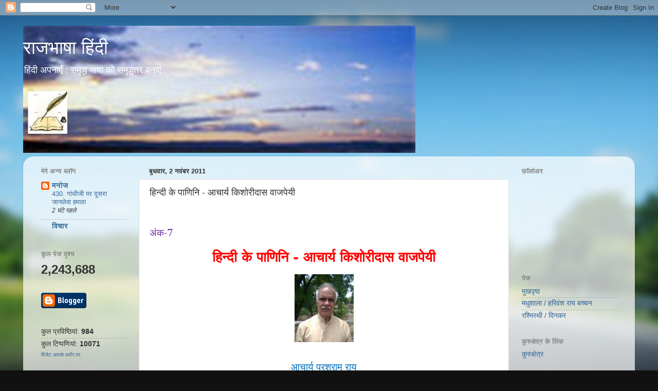

--- FILE ---
content_type: text/html; charset=UTF-8
request_url: https://raj-bhasha-hindi.blogspot.com/2011/11/blog-post_02.html
body_size: 24543
content:
<!DOCTYPE html>
<html class='v2' dir='ltr' xmlns='http://www.w3.org/1999/xhtml' xmlns:b='http://www.google.com/2005/gml/b' xmlns:data='http://www.google.com/2005/gml/data' xmlns:expr='http://www.google.com/2005/gml/expr'>
<head>
<link href='https://www.blogger.com/static/v1/widgets/335934321-css_bundle_v2.css' rel='stylesheet' type='text/css'/>
<meta content='IE=EmulateIE7' http-equiv='X-UA-Compatible'/>
<meta content='width=1100' name='viewport'/>
<meta content='text/html; charset=UTF-8' http-equiv='Content-Type'/>
<meta content='blogger' name='generator'/>
<link href='https://raj-bhasha-hindi.blogspot.com/favicon.ico' rel='icon' type='image/x-icon'/>
<link href='http://raj-bhasha-hindi.blogspot.com/2011/11/blog-post_02.html' rel='canonical'/>
<link rel="alternate" type="application/atom+xml" title="र&#2366;जभ&#2366;ष&#2366; ह&#2367;&#2306;द&#2368; - Atom" href="https://raj-bhasha-hindi.blogspot.com/feeds/posts/default" />
<link rel="alternate" type="application/rss+xml" title="र&#2366;जभ&#2366;ष&#2366; ह&#2367;&#2306;द&#2368; - RSS" href="https://raj-bhasha-hindi.blogspot.com/feeds/posts/default?alt=rss" />
<link rel="service.post" type="application/atom+xml" title="र&#2366;जभ&#2366;ष&#2366; ह&#2367;&#2306;द&#2368; - Atom" href="https://www.blogger.com/feeds/5455274503155889135/posts/default" />

<link rel="alternate" type="application/atom+xml" title="र&#2366;जभ&#2366;ष&#2366; ह&#2367;&#2306;द&#2368; - Atom" href="https://raj-bhasha-hindi.blogspot.com/feeds/5198106315406130239/comments/default" />
<!--Can't find substitution for tag [blog.ieCssRetrofitLinks]-->
<link href='https://blogger.googleusercontent.com/img/b/R29vZ2xl/AVvXsEgzWjaS8A12KJR1YVFuI5oinUHHWUI4bXX1-NNGwRngPRf4fCSvCDGUDoZrAS9W1SE4lMXO_6ZPBEe4CY8M2oQQS31cJBeDE6o71387rnIvSeDdla6tZZaY6QCDW01KHqxaPYwjvlnHF1T-/s320/p.rai2.jpg' rel='image_src'/>
<meta content='http://raj-bhasha-hindi.blogspot.com/2011/11/blog-post_02.html' property='og:url'/>
<meta content='हिन्दी के पाणिनि - आचार्य किशोरीदास वाजपेयी' property='og:title'/>
<meta content='अंक-7 हिन्दी के पाणिनि - आचार्य किशोरीदास वाजपेयी      आचार्य परशुराम राय इस अंक में कुछ हिन्दी के धुरंधर विद्वानों से आचार्य किशोरीदास वाजप...' property='og:description'/>
<meta content='https://blogger.googleusercontent.com/img/b/R29vZ2xl/AVvXsEgzWjaS8A12KJR1YVFuI5oinUHHWUI4bXX1-NNGwRngPRf4fCSvCDGUDoZrAS9W1SE4lMXO_6ZPBEe4CY8M2oQQS31cJBeDE6o71387rnIvSeDdla6tZZaY6QCDW01KHqxaPYwjvlnHF1T-/w1200-h630-p-k-no-nu/p.rai2.jpg' property='og:image'/>
<title>र&#2366;जभ&#2366;ष&#2366; ह&#2367;&#2306;द&#2368;: ह&#2367;न&#2381;द&#2368; क&#2375; प&#2366;ण&#2367;न&#2367; - आच&#2366;र&#2381;य क&#2367;श&#2379;र&#2368;द&#2366;स व&#2366;जप&#2375;य&#2368;</title>
<style id='page-skin-1' type='text/css'><!--
/*-----------------------------------------------
Blogger Template Style
Name:     Picture Window
Designer: Blogger
URL:      www.blogger.com
----------------------------------------------- */
/* Content
----------------------------------------------- */
body {
font: normal normal 15px Arial, Tahoma, Helvetica, FreeSans, sans-serif;
color: #333333;
background: #111111 url(//themes.googleusercontent.com/image?id=1OACCYOE0-eoTRTfsBuX1NMN9nz599ufI1Jh0CggPFA_sK80AGkIr8pLtYRpNUKPmwtEa) repeat-x fixed top center;
}
html body .region-inner {
min-width: 0;
max-width: 100%;
width: auto;
}
.content-outer {
font-size: 90%;
}
a:link {
text-decoration:none;
color: #336699;
}
a:visited {
text-decoration:none;
color: #6699cc;
}
a:hover {
text-decoration:underline;
color: #33aaff;
}
.content-outer {
background: transparent none repeat scroll top left;
-moz-border-radius: 0;
-webkit-border-radius: 0;
-goog-ms-border-radius: 0;
border-radius: 0;
-moz-box-shadow: 0 0 0 rgba(0, 0, 0, .15);
-webkit-box-shadow: 0 0 0 rgba(0, 0, 0, .15);
-goog-ms-box-shadow: 0 0 0 rgba(0, 0, 0, .15);
box-shadow: 0 0 0 rgba(0, 0, 0, .15);
margin: 20px auto;
}
.content-inner {
padding: 0;
}
/* Header
----------------------------------------------- */
.header-outer {
background: transparent none repeat-x scroll top left;
_background-image: none;
color: #ffffff;
-moz-border-radius: 0;
-webkit-border-radius: 0;
-goog-ms-border-radius: 0;
border-radius: 0;
}
.Header img, .Header #header-inner {
-moz-border-radius: 0;
-webkit-border-radius: 0;
-goog-ms-border-radius: 0;
border-radius: 0;
}
.header-inner .Header .titlewrapper,
.header-inner .Header .descriptionwrapper {
padding-left: 0;
padding-right: 0;
}
.Header h1 {
font: normal normal 36px Arial, Tahoma, Helvetica, FreeSans, sans-serif;
text-shadow: 1px 1px 3px rgba(0, 0, 0, 0.3);
}
.Header h1 a {
color: #ffffff;
}
.Header .description {
font-size: 130%;
}
/* Tabs
----------------------------------------------- */
.tabs-inner {
margin: .5em 20px 0;
padding: 0;
}
.tabs-inner .section {
margin: 0;
}
.tabs-inner .widget ul {
padding: 0;
background: transparent none repeat scroll bottom;
-moz-border-radius: 0;
-webkit-border-radius: 0;
-goog-ms-border-radius: 0;
border-radius: 0;
}
.tabs-inner .widget li {
border: none;
}
.tabs-inner .widget li a {
display: inline-block;
padding: .5em 1em;
margin-right: .25em;
color: #ffffff;
font: normal normal 15px Arial, Tahoma, Helvetica, FreeSans, sans-serif;
-moz-border-radius: 10px 10px 0 0;
-webkit-border-top-left-radius: 10px;
-webkit-border-top-right-radius: 10px;
-goog-ms-border-radius: 10px 10px 0 0;
border-radius: 10px 10px 0 0;
background: transparent url(//www.blogblog.com/1kt/transparent/black50.png) repeat scroll top left;
border-right: 1px solid transparent;
}
.tabs-inner .widget li:first-child a {
padding-left: 1.25em;
-moz-border-radius-topleft: 10px;
-moz-border-radius-bottomleft: 0;
-webkit-border-top-left-radius: 10px;
-webkit-border-bottom-left-radius: 0;
-goog-ms-border-top-left-radius: 10px;
-goog-ms-border-bottom-left-radius: 0;
border-top-left-radius: 10px;
border-bottom-left-radius: 0;
}
.tabs-inner .widget li.selected a,
.tabs-inner .widget li a:hover {
position: relative;
z-index: 1;
background: transparent url(//www.blogblog.com/1kt/transparent/white80.png) repeat scroll bottom;
color: #336699;
-moz-box-shadow: 0 0 3px rgba(0, 0, 0, .15);
-webkit-box-shadow: 0 0 3px rgba(0, 0, 0, .15);
-goog-ms-box-shadow: 0 0 3px rgba(0, 0, 0, .15);
box-shadow: 0 0 3px rgba(0, 0, 0, .15);
}
/* Headings
----------------------------------------------- */
h2 {
font: bold normal 13px Arial, Tahoma, Helvetica, FreeSans, sans-serif;
text-transform: uppercase;
color: #888888;
margin: .5em 0;
}
/* Main
----------------------------------------------- */
.main-outer {
background: transparent url(//www.blogblog.com/1kt/transparent/white80.png) repeat scroll top left;
-moz-border-radius: 20px 20px 0 0;
-webkit-border-top-left-radius: 20px;
-webkit-border-top-right-radius: 20px;
-webkit-border-bottom-left-radius: 0;
-webkit-border-bottom-right-radius: 0;
-goog-ms-border-radius: 20px 20px 0 0;
border-radius: 20px 20px 0 0;
-moz-box-shadow: 0 1px 3px rgba(0, 0, 0, .15);
-webkit-box-shadow: 0 1px 3px rgba(0, 0, 0, .15);
-goog-ms-box-shadow: 0 1px 3px rgba(0, 0, 0, .15);
box-shadow: 0 1px 3px rgba(0, 0, 0, .15);
}
.main-inner {
padding: 15px 20px 20px;
}
.main-inner .column-center-inner {
padding: 0 0;
}
.main-inner .column-left-inner {
padding-left: 0;
}
.main-inner .column-right-inner {
padding-right: 0;
}
/* Posts
----------------------------------------------- */
h3.post-title {
margin: 0;
font: normal normal 18px Arial, Tahoma, Helvetica, FreeSans, sans-serif;
}
.comments h4 {
margin: 1em 0 0;
font: normal normal 18px Arial, Tahoma, Helvetica, FreeSans, sans-serif;
}
.date-header span {
color: #333333;
}
.post-outer {
background-color: #ffffff;
border: solid 1px #dddddd;
-moz-border-radius: 5px;
-webkit-border-radius: 5px;
border-radius: 5px;
-goog-ms-border-radius: 5px;
padding: 15px 20px;
margin: 0 -20px 20px;
}
.post-body {
line-height: 1.4;
font-size: 110%;
position: relative;
}
.post-header {
margin: 0 0 1.5em;
color: #999999;
line-height: 1.6;
}
.post-footer {
margin: .5em 0 0;
color: #999999;
line-height: 1.6;
}
#blog-pager {
font-size: 140%
}
#comments .comment-author {
padding-top: 1.5em;
border-top: dashed 1px #ccc;
border-top: dashed 1px rgba(128, 128, 128, .5);
background-position: 0 1.5em;
}
#comments .comment-author:first-child {
padding-top: 0;
border-top: none;
}
.avatar-image-container {
margin: .2em 0 0;
}
/* Comments
----------------------------------------------- */
.comments .comments-content .icon.blog-author {
background-repeat: no-repeat;
background-image: url([data-uri]);
}
.comments .comments-content .loadmore a {
border-top: 1px solid #33aaff;
border-bottom: 1px solid #33aaff;
}
.comments .continue {
border-top: 2px solid #33aaff;
}
/* Widgets
----------------------------------------------- */
.widget ul, .widget #ArchiveList ul.flat {
padding: 0;
list-style: none;
}
.widget ul li, .widget #ArchiveList ul.flat li {
border-top: dashed 1px #ccc;
border-top: dashed 1px rgba(128, 128, 128, .5);
}
.widget ul li:first-child, .widget #ArchiveList ul.flat li:first-child {
border-top: none;
}
.widget .post-body ul {
list-style: disc;
}
.widget .post-body ul li {
border: none;
}
/* Footer
----------------------------------------------- */
.footer-outer {
color:#cccccc;
background: transparent url(//www.blogblog.com/1kt/transparent/black50.png) repeat scroll top left;
-moz-border-radius: 0 0 20px 20px;
-webkit-border-top-left-radius: 0;
-webkit-border-top-right-radius: 0;
-webkit-border-bottom-left-radius: 20px;
-webkit-border-bottom-right-radius: 20px;
-goog-ms-border-radius: 0 0 20px 20px;
border-radius: 0 0 20px 20px;
-moz-box-shadow: 0 1px 3px rgba(0, 0, 0, .15);
-webkit-box-shadow: 0 1px 3px rgba(0, 0, 0, .15);
-goog-ms-box-shadow: 0 1px 3px rgba(0, 0, 0, .15);
box-shadow: 0 1px 3px rgba(0, 0, 0, .15);
}
.footer-inner {
padding: 10px 20px 20px;
}
.footer-outer a {
color: #99ccee;
}
.footer-outer a:visited {
color: #77aaee;
}
.footer-outer a:hover {
color: #33aaff;
}
.footer-outer .widget h2 {
color: #aaaaaa;
}
/* Mobile
----------------------------------------------- */
html body.mobile {
height: auto;
}
html body.mobile {
min-height: 480px;
background-size: 100% auto;
}
.mobile .body-fauxcolumn-outer {
background: transparent none repeat scroll top left;
}
html .mobile .mobile-date-outer, html .mobile .blog-pager {
border-bottom: none;
background: transparent url(//www.blogblog.com/1kt/transparent/white80.png) repeat scroll top left;
margin-bottom: 10px;
}
.mobile .date-outer {
background: transparent url(//www.blogblog.com/1kt/transparent/white80.png) repeat scroll top left;
}
.mobile .header-outer, .mobile .main-outer,
.mobile .post-outer, .mobile .footer-outer {
-moz-border-radius: 0;
-webkit-border-radius: 0;
-goog-ms-border-radius: 0;
border-radius: 0;
}
.mobile .content-outer,
.mobile .main-outer,
.mobile .post-outer {
background: inherit;
border: none;
}
.mobile .content-outer {
font-size: 100%;
}
.mobile-link-button {
background-color: #336699;
}
.mobile-link-button a:link, .mobile-link-button a:visited {
color: #ffffff;
}
.mobile-index-contents {
color: #333333;
}
.mobile .tabs-inner .PageList .widget-content {
background: transparent url(//www.blogblog.com/1kt/transparent/white80.png) repeat scroll bottom;
color: #336699;
}
.mobile .tabs-inner .PageList .widget-content .pagelist-arrow {
border-left: 1px solid transparent;
}

--></style>
<style id='template-skin-1' type='text/css'><!--
body {
min-width: 1190px;
}
.content-outer, .content-fauxcolumn-outer, .region-inner {
min-width: 1190px;
max-width: 1190px;
_width: 1190px;
}
.main-inner .columns {
padding-left: 210px;
padding-right: 230px;
}
.main-inner .fauxcolumn-center-outer {
left: 210px;
right: 230px;
/* IE6 does not respect left and right together */
_width: expression(this.parentNode.offsetWidth -
parseInt("210px") -
parseInt("230px") + 'px');
}
.main-inner .fauxcolumn-left-outer {
width: 210px;
}
.main-inner .fauxcolumn-right-outer {
width: 230px;
}
.main-inner .column-left-outer {
width: 210px;
right: 100%;
margin-left: -210px;
}
.main-inner .column-right-outer {
width: 230px;
margin-right: -230px;
}
#layout {
min-width: 0;
}
#layout .content-outer {
min-width: 0;
width: 800px;
}
#layout .region-inner {
min-width: 0;
width: auto;
}
--></style>
<link href='https://www.blogger.com/dyn-css/authorization.css?targetBlogID=5455274503155889135&amp;zx=65c9b020-76e8-42ce-b039-7dcd0a8fb970' media='none' onload='if(media!=&#39;all&#39;)media=&#39;all&#39;' rel='stylesheet'/><noscript><link href='https://www.blogger.com/dyn-css/authorization.css?targetBlogID=5455274503155889135&amp;zx=65c9b020-76e8-42ce-b039-7dcd0a8fb970' rel='stylesheet'/></noscript>
<meta name='google-adsense-platform-account' content='ca-host-pub-1556223355139109'/>
<meta name='google-adsense-platform-domain' content='blogspot.com'/>

<!-- data-ad-client=ca-pub-7566915922394706 -->

</head>
<!--Related Posts Scripts and Styles Start-->
<!--Remove-->
<style type='text/css'>
#related-posts {
background: #ffffff;
float:center;
text-transform:none;
height:100%;
min-height:100%;
padding-top:5px;
padding-left:5px;
}
#related-posts .widget{
background: #ffffff;
padding-left:6px;
margin-bottom:10px;
}
#related-posts .widget h2, #related-posts h2{
background: #ffffff;
font-size: 1.6em;
font-weight: bold;
color: black;
font-family: Georgia, &#8220;Times New Roman&#8221;, Times, serif;
margin-bottom: 0.75em;
margin-top: 0em;
padding-top: 0em;
}
#related-posts a{
color:#383838;
}
#related-posts a:hover{
color:green;
}
#related-posts ul{
list-style-type:none;
background: #ffffff;
margin:0 0 0px 0;
padding:0px;
text-decoration:bold;
font-size:15px;
text-color:#000000
}
#related-posts ul li{
background:#ffffff url(https://blogger.googleusercontent.com/img/b/R29vZ2xl/AVvXsEi7ciG4jrZixVyzB6oNZggCG89poCme8BbV5x_iFMHn_aJw3Fu3rS5uAFjjxrb_GISrlFc5dEQ55-GINqYRPj_lwrZNC9esNpliR1mlUTLTtnUyeRFjGxFo7z7XQ5ja53lcvTYJyU2sKZQ/s400/255.gif) no-repeat ;
display:block;
list-style-type:none;
margin-bottom: 3px;
padding-left: 30px;
padding-top:0px;}
</style>
<script type='text/javascript'>
var relatedpoststitle="Related Posts";
</script>
<script src='https://dl.dropbox.com/u/37128917/js/related_posts.js' type='text/javascript'></script>
<!--Remove-->
<!--Related Posts Scripts and Styles End-->
<body class='loading variant-open'>
<div class='navbar section' id='navbar'><div class='widget Navbar' data-version='1' id='Navbar1'><script type="text/javascript">
    function setAttributeOnload(object, attribute, val) {
      if(window.addEventListener) {
        window.addEventListener('load',
          function(){ object[attribute] = val; }, false);
      } else {
        window.attachEvent('onload', function(){ object[attribute] = val; });
      }
    }
  </script>
<div id="navbar-iframe-container"></div>
<script type="text/javascript" src="https://apis.google.com/js/platform.js"></script>
<script type="text/javascript">
      gapi.load("gapi.iframes:gapi.iframes.style.bubble", function() {
        if (gapi.iframes && gapi.iframes.getContext) {
          gapi.iframes.getContext().openChild({
              url: 'https://www.blogger.com/navbar/5455274503155889135?po\x3d5198106315406130239\x26origin\x3dhttps://raj-bhasha-hindi.blogspot.com',
              where: document.getElementById("navbar-iframe-container"),
              id: "navbar-iframe"
          });
        }
      });
    </script><script type="text/javascript">
(function() {
var script = document.createElement('script');
script.type = 'text/javascript';
script.src = '//pagead2.googlesyndication.com/pagead/js/google_top_exp.js';
var head = document.getElementsByTagName('head')[0];
if (head) {
head.appendChild(script);
}})();
</script>
</div></div>
<div class='body-fauxcolumns'>
<div class='fauxcolumn-outer body-fauxcolumn-outer'>
<div class='cap-top'>
<div class='cap-left'></div>
<div class='cap-right'></div>
</div>
<div class='fauxborder-left'>
<div class='fauxborder-right'></div>
<div class='fauxcolumn-inner'>
</div>
</div>
<div class='cap-bottom'>
<div class='cap-left'></div>
<div class='cap-right'></div>
</div>
</div>
</div>
<div class='content'>
<div class='content-fauxcolumns'>
<div class='fauxcolumn-outer content-fauxcolumn-outer'>
<div class='cap-top'>
<div class='cap-left'></div>
<div class='cap-right'></div>
</div>
<div class='fauxborder-left'>
<div class='fauxborder-right'></div>
<div class='fauxcolumn-inner'>
</div>
</div>
<div class='cap-bottom'>
<div class='cap-left'></div>
<div class='cap-right'></div>
</div>
</div>
</div>
<div class='content-outer'>
<div class='content-cap-top cap-top'>
<div class='cap-left'></div>
<div class='cap-right'></div>
</div>
<div class='fauxborder-left content-fauxborder-left'>
<div class='fauxborder-right content-fauxborder-right'></div>
<div class='content-inner'>
<header>
<div class='header-outer'>
<div class='header-cap-top cap-top'>
<div class='cap-left'></div>
<div class='cap-right'></div>
</div>
<div class='fauxborder-left header-fauxborder-left'>
<div class='fauxborder-right header-fauxborder-right'></div>
<div class='region-inner header-inner'>
<div class='header section' id='header'><div class='widget Header' data-version='1' id='Header1'>
<div id='header-inner' style='background-image: url("https://blogger.googleusercontent.com/img/b/R29vZ2xl/AVvXsEjVAmUYq1nlVI2L1vqmt2qnEphpn9TFF4C5bYNckriQvUo62PKVaXWJy_NccEdMB5Wj-bQwOSIgw5S-yIgakpu0Sv8jMjYcoROZux5Brg59sOge0Zpv5VN0-Xe2YKs5-IZ4c6I0x1O_YKOi/s1600/manoj+rajbhasha+1.JPG"); background-position: left; width: 763px; min-height: 247px; _height: 247px; background-repeat: no-repeat; '>
<div class='titlewrapper' style='background: transparent'>
<h1 class='title' style='background: transparent; border-width: 0px'>
<a href='https://raj-bhasha-hindi.blogspot.com/'>
र&#2366;जभ&#2366;ष&#2366; ह&#2367;&#2306;द&#2368;
</a>
</h1>
</div>
<div class='descriptionwrapper'>
<p class='description'><span>ह&#2367;&#2306;द&#2368; अपन&#2366;ए&#2305; : सम&#2371;द&#2381;ध भ&#2366;ष&#2366; क&#2379; सम&#2371;द&#2381;धतर बन&#2366;ए&#2306;</span></p>
</div>
</div>
</div></div>
</div>
</div>
<div class='header-cap-bottom cap-bottom'>
<div class='cap-left'></div>
<div class='cap-right'></div>
</div>
</div>
</header>
<div class='tabs-outer'>
<div class='tabs-cap-top cap-top'>
<div class='cap-left'></div>
<div class='cap-right'></div>
</div>
<div class='fauxborder-left tabs-fauxborder-left'>
<div class='fauxborder-right tabs-fauxborder-right'></div>
<div class='region-inner tabs-inner'>
<div class='tabs no-items section' id='crosscol'></div>
<div class='tabs no-items section' id='crosscol-overflow'></div>
</div>
</div>
<div class='tabs-cap-bottom cap-bottom'>
<div class='cap-left'></div>
<div class='cap-right'></div>
</div>
</div>
<div class='main-outer'>
<div class='main-cap-top cap-top'>
<div class='cap-left'></div>
<div class='cap-right'></div>
</div>
<div class='fauxborder-left main-fauxborder-left'>
<div class='fauxborder-right main-fauxborder-right'></div>
<div class='region-inner main-inner'>
<div class='columns fauxcolumns'>
<div class='fauxcolumn-outer fauxcolumn-center-outer'>
<div class='cap-top'>
<div class='cap-left'></div>
<div class='cap-right'></div>
</div>
<div class='fauxborder-left'>
<div class='fauxborder-right'></div>
<div class='fauxcolumn-inner'>
</div>
</div>
<div class='cap-bottom'>
<div class='cap-left'></div>
<div class='cap-right'></div>
</div>
</div>
<div class='fauxcolumn-outer fauxcolumn-left-outer'>
<div class='cap-top'>
<div class='cap-left'></div>
<div class='cap-right'></div>
</div>
<div class='fauxborder-left'>
<div class='fauxborder-right'></div>
<div class='fauxcolumn-inner'>
</div>
</div>
<div class='cap-bottom'>
<div class='cap-left'></div>
<div class='cap-right'></div>
</div>
</div>
<div class='fauxcolumn-outer fauxcolumn-right-outer'>
<div class='cap-top'>
<div class='cap-left'></div>
<div class='cap-right'></div>
</div>
<div class='fauxborder-left'>
<div class='fauxborder-right'></div>
<div class='fauxcolumn-inner'>
</div>
</div>
<div class='cap-bottom'>
<div class='cap-left'></div>
<div class='cap-right'></div>
</div>
</div>
<!-- corrects IE6 width calculation -->
<div class='columns-inner'>
<div class='column-center-outer'>
<div class='column-center-inner'>
<div class='main section' id='main'><div class='widget Blog' data-version='1' id='Blog1'>
<div class='blog-posts hfeed'>

          <div class="date-outer">
        
<h2 class='date-header'><span>ब&#2369;धव&#2366;र, 2 नव&#2306;बर 2011</span></h2>

          <div class="date-posts">
        
<div class='post-outer'>
<div class='post hentry' itemscope='itemscope' itemtype='http://schema.org/BlogPosting'>
<a name='5198106315406130239'></a>
<h3 class='post-title entry-title' itemprop='name'>
ह&#2367;न&#2381;द&#2368; क&#2375; प&#2366;ण&#2367;न&#2367; - आच&#2366;र&#2381;य क&#2367;श&#2379;र&#2368;द&#2366;स व&#2366;जप&#2375;य&#2368;
</h3>
<div class='post-header'>
<div class='post-header-line-1'></div>
</div>
<div class='post-body entry-content' id='post-body-5198106315406130239' itemprop='articleBody'>
<div style="text-align: center;"><br /></div><p class="MsoNormal"><span lang="HI" style="font-size:14.0pt;font-family:&quot;Mangal&quot;,&quot;serif&quot;; color:#7030A0">अ&#2306;क-7</span><span style="font-size:14.0pt;font-family:&quot;Mangal&quot;,&quot;serif&quot;; color:#7030A0"><o:p></o:p></span></p><div style="text-align: center;"><b><span lang="HI" style="font-size:20.0pt;font-family:&quot;Mangal&quot;,&quot;serif&quot;;color:red">ह&#2367;न&#2381;द&#2368; क&#2375; प&#2366;ण&#2367;न&#2367; - आच&#2366;र&#2381;य क&#2367;श&#2379;र&#2368;द&#2366;स व&#2366;जप&#2375;य&#2368;</span></b></div>  <p class="MsoNormal" align="center" style="text-align:center"><b><span style="font-size:14.0pt;font-family:&quot;Mangal&quot;,&quot;serif&quot;;color:red"><o:p> </o:p></span></b></p>  <img alt="" border="0" id="BLOGGER_PHOTO_ID_5670095083839273410" src="https://blogger.googleusercontent.com/img/b/R29vZ2xl/AVvXsEgzWjaS8A12KJR1YVFuI5oinUHHWUI4bXX1-NNGwRngPRf4fCSvCDGUDoZrAS9W1SE4lMXO_6ZPBEe4CY8M2oQQS31cJBeDE6o71387rnIvSeDdla6tZZaY6QCDW01KHqxaPYwjvlnHF1T-/s320/p.rai2.jpg" style="display: block; margin-top: 0px; margin-right: auto; margin-bottom: 10px; margin-left: auto; text-align: center; cursor: pointer; width: 115px; height: 132px; " /><span class="Apple-style-span" style="color: rgb(0, 112, 192); font-family: Mangal, serif; font-size: 19px; "><div style="text-align: center;"><br />आच&#2366;र&#2381;य परश&#2369;र&#2366;म र&#2366;य</div><div style="text-align: center;"><br /></div></span><img alt="" border="0" id="BLOGGER_PHOTO_ID_5670116031659587122" src="https://blogger.googleusercontent.com/img/b/R29vZ2xl/AVvXsEgekYlqaQgAqTGqRWvAjWvuFqPPql5b6qgcwpvybOLocOV-Bj3wQenevKqZ0w-mFvht1tGyuh-76KpOtWqVKoagKle2tridtj8GsSHkMXww3i_zSZsdCTKG7Sn8AIfA5nsyQhJWu8AKV0Cq/s320/scan.jpg" style="font-family: Mangal, serif; font-size: 19px; text-align: center; color: rgb(0, 0, 238); text-decoration: underline; float: left; margin-top: 0px; margin-right: 10px; margin-bottom: 10px; margin-left: 0px; cursor: pointer; width: 159px; height: 222px; " /><span class="Apple-style-span" style="font-family: Mangal, serif; font-size: 18px; "><div style="text-align: justify;">इस अ&#2306;क म&#2375;&#2306; क&#2369;छ ह&#2367;न&#2381;द&#2368; क&#2375; ध&#2369;र&#2306;धर व&#2367;द&#2381;व&#2366;न&#2379;&#2306; स&#2375; आच&#2366;र&#2381;य क&#2367;श&#2379;र&#2368;द&#2366;स व&#2366;जप&#2375;य&#2368; ज&#2368; क&#2368; म&#2369;ल&#2366;क&#2366;त और उनक&#2375; व&#2367;च&#2366;र&#2379;&#2306; पर चर&#2381;च&#2366; क&#2368; ज&#2366;एग&#2368;&#2404; ह&#2367;न&#2381;द&#2368; क&#2375; मह&#2366;रथ&#2367;य&#2379;&#2306; क&#2368; म&#2369;ल&#2366;क&#2366;त क&#2368; श&#2371;&#2306;खल&#2366; म&#2375;&#2306; आच&#2366;र&#2381;य ज&#2368; न&#2375; सर&#2381;वप&#2381;रथम ब&#2366;ब&#2370; श&#2381;य&#2366;मस&#2369;न&#2381;दर द&#2366;स ज&#2368; क&#2375; न&#2366;म क&#2366; उल&#2381;ल&#2375;ख क&#2367;य&#2366; ह&#2376;&#2404; 1931 म&#2375;&#2306; जब व&#2375; क&#2366;&#2306;ग&#2381;र&#2375;स क&#2375; आन&#2381;द&#2379;लन म&#2375;&#2306; सक&#2381;र&#2367;य थ&#2375;, एक द&#2367;न उनक&#2368; म&#2369;ल&#2366;क&#2366;त ब&#2366;ब&#2370; हर&#2367;हर न&#2366;थ ट&#2306;डन स&#2375; ह&#2369;ई और उनस&#2375; पत&#2366; चल&#2366; क&#2367; ब&#2366;ब&#2370; श&#2381;य&#2366;मस&#2369;न&#2381;दर द&#2366;स ज&#2368; उनक&#2375; यह&#2366;&#2305; ठहर&#2375; ह&#2369;ए ह&#2376;&#2306;&#2404; कभ&#2368; पहल&#2375; आच&#2366;र&#2381;य ज&#2368; न&#2375; ब&#2366;ब&#2370; श&#2381;य&#2366;मस&#2369;न&#2381;दर द&#2366;स ज&#2368; क&#2368; प&#2369;स&#2381;तक <b style="text-indent: 69px; ">स&#2366;ह&#2367;त&#2381;य&#2366;ल&#2379;चन</b><span class="Apple-style-span" style="text-indent: 69px; "> म&#2375;&#2306; वर&#2381;ण&#2367;त कल&#2366;ओ&#2306; क&#2375; वर&#2381;ग&#2368;करण पर त&#2368;ख&#2366; प&#2381;रह&#2366;र क&#2367;य&#2366; थ&#2366;&#2404; ट&#2306;डन ज&#2368; क&#2375; अन&#2369;र&#2379;ध पर आच&#2366;र&#2381;य ज&#2368; ब&#2366;ब&#2370; ज&#2368; स&#2375; म&#2367;लन&#2375; चल त&#2379; द&#2367;ए, पर म&#2366;नस&#2367;क उथल-प&#2369;थल क&#2375; ब&#2368;च क&#2367; कह&#2368;&#2306; उनक&#2375; ल&#2375;ख क&#2379; पढ&#2364;कर व&#2375; न&#2366;र&#2366;ज ह&#2379;&#2306;ग&#2375;, पत&#2366; नह&#2368;&#2306; उनक&#2366; व&#2381;यवह&#2366;र क&#2376;स&#2366; ह&#2379;ग&#2366; आद&#2367;-आद&#2367;&#2404; पर ऐस&#2366; क&#2369;छ नह&#2368;&#2306; ह&#2369;आ&#2404; ट&#2306;डन ज&#2368; ब&#2366;ब&#2370; ज&#2368; स&#2375; उनक&#2366; पर&#2367;चय कर&#2366;कर उनक&#2368; स&#2375;व&#2366;-स&#2369;श&#2381;र&#2369;ष&#2366; म&#2375;&#2306; लग गए और आच&#2366;र&#2381;य ज&#2368; एक क&#2369;र&#2381;स&#2368; पर ब&#2376;ठ गए&#2404; क&#2369;छ द&#2375;र ब&#2376;ठ&#2375; रहन&#2375; क&#2375; ब&#2366;द भ&#2368; जब ब&#2366;ब&#2370; ज&#2368; न&#2375; चर&#2381;च&#2366; क&#2375; ल&#2367;ए क&#2379;ई पहल नह&#2368;&#2306; क&#2368;, त&#2379; आच&#2366;र&#2381;य ज&#2368; उठ&#2375; और प&#2381;रण&#2366;म कर चलत&#2375; बन&#2375;, मन म&#2375;&#2306; यह सन&#2381;त&#2379;ष ल&#2367;ए क&#2367; चल&#2379; ह&#2367;न&#2381;द&#2368; क&#2375; एक बड&#2364;&#2375; व&#2367;द&#2381;व&#2366;न क&#2375; दर&#2381;शन त&#2379; ह&#2379; गए&#2404;</span></div></span><div><div><div><div><div><div><div><div><div>  <p class="MsoNormal" style="margin-bottom:10.0pt;text-align:justify;text-indent: .5in"><span lang="HI" style="font-size:13.0pt;font-family:&quot;Mangal&quot;,&quot;serif&quot;">आच&#2366;र&#2381;य ज&#2368; न&#2375; अगल&#2375; व&#2367;द&#2381;व&#2366;न क&#2368; म&#2369;ल&#2366;क&#2366;त&#2368; क&#2375; र&#2370;प म&#2375;&#2306; ब&#2366;ब&#2370; जगन&#2381;न&#2366;थ प&#2381;रस&#2366;द </span><span style="font-size:13.0pt;font-family:&quot;Mangal&quot;,&quot;serif&quot;">&#8220;<span lang="HI">भ&#2366;न&#2369;</span>&#8221;<span lang="HI"> क&#2366; उल&#2381;ल&#2375;ख क&#2367;य&#2366; ह&#2376;&#2404; य&#2375; मध&#2381;यप&#2381;रद&#2375;श सरक&#2366;र क&#2368; स&#2375;व&#2366; म&#2375;&#2306; थ&#2375; और सह&#2366;यक स&#2375;टलम&#2375;&#2306;ट कम&#2367;श&#2381;नर पद स&#2375; स&#2375;व&#2366;न&#2367;व&#2371;त&#2381;त ह&#2369;ए&#2404; भ&#2366;न&#2369; ज&#2368; ह&#2367;न&#2381;द&#2368; म&#2375;&#2306; छन&#2381;दश&#2366;स&#2381;त&#2381;र पर <b>छन&#2381;द प&#2381;रभ&#2366;कर</b> और अल&#2306;क&#2366;र श&#2366;स&#2381;त&#2381;र पर <b>क&#2366;व&#2381;य प&#2381;रभ&#2366;कर</b> ज&#2376;स&#2375; ग&#2381;र&#2306;थ ल&#2367;खकर क&#2366;फ&#2368; ठ&#2379;स क&#2366;म कर च&#2369;क&#2375; थ&#2375;&#2404; स&#2375;ठ कन&#2381;ह&#2376;य&#2366;ल&#2366;ल प&#2379;द&#2381;द&#2366;र न&#2375; क&#2366;व&#2381;य प&#2381;रभ&#2366;कर क&#2368; क&#2366;फ&#2368; त&#2368;ख&#2368; आल&#2379;चन&#2366; क&#2368; थ&#2368;, ज&#2379; भ&#2366;न&#2369; ज&#2368; क&#2379; ब&#2367;लक&#2369;ल अच&#2381;छ&#2368; नह&#2368;&#2306; लग&#2368; थ&#2368;&#2404; ल&#2375;क&#2367;न <b>छन&#2381;द प&#2381;रभ&#2366;कर</b> क&#2375; व&#2367;षय म&#2375;&#2306; आच&#2366;र&#2381;य ज&#2368; ल&#2367;खत&#2375; ह&#2376;&#2306; इस व&#2367;षय पर यह अनन&#2381;त&#2367;म ग&#2381;र&#2306;थ ह&#2376;&#2404; य&#2375; र&#2366;ष&#2381;ट&#2381;रव&#2366;द&#2368; व&#2367;च&#2366;र-ध&#2366;र&#2366; क&#2375; प&#2379;षक थ&#2375;&#2404; जब ल&#2379;ग ह&#2367;न&#2381;द&#2368; क&#2368; चर&#2381;च&#2366; करन&#2366; पसन&#2381;द नह&#2368;&#2306; करत&#2375; थ&#2375;, उस समय र&#2366;यबह&#2366;द&#2369;र प&#2306;. श&#2381;य&#2366;म ब&#2367;ह&#2366;र&#2368; म&#2367;श&#2381;र, र&#2366;यबह&#2366;द&#2369;र प&#2306;. श&#2369;कद&#2375;व ब&#2367;ह&#2366;र&#2368; म&#2367;श&#2381;र और र&#2366;यबह&#2366;द&#2369;र ब&#2366;ब&#2370; जगन&#2381;न&#2366;थ प&#2381;रस&#2366;द </span>&#8220;<span lang="HI">भ&#2366;न&#2369;</span>&#8221;<span lang="HI"> ज&#2376;स&#2375; ल&#2379;ग&#2379;&#2306; न&#2375; सरक&#2366;र&#2368; न&#2380;कर&#2368; म&#2375;&#2306; रहत&#2375; ह&#2369;ए भ&#2368; ह&#2367;न&#2381;द&#2368; क&#2368; स&#2375;व&#2366; क&#2368; और ह&#2367;न&#2381;द&#2368; क&#2375; प&#2381;रत&#2367; ल&#2379;ग&#2379;&#2306; क&#2379; आकर&#2381;ष&#2367;त क&#2367;य&#2366;&#2404; यह द&#2375;खकर लगत&#2366; ह&#2376; क&#2367; द&#2375;श क&#2368; स&#2381;वत&#2306;त&#2381;रत&#2366; क&#2375; ल&#2367;ए ज&#2367;तन&#2375; बड&#2364;&#2375; आन&#2381;द&#2379;लन और स&#2306;घर&#2381;ष क&#2367;ए गए, ह&#2367;न&#2381;द&#2368; क&#2375; उत&#2381;थ&#2366;न क&#2375; ल&#2367;ए भ&#2368; व&#2367;द&#2381;व&#2366;न&#2379;&#2306; न&#2375; उसस&#2375; कम स&#2306;घर&#2381;ष नह&#2368;&#2306; क&#2367;ए&#2404; आच&#2366;र&#2381;य ज&#2368; न&#2375; भ&#2366;न&#2369; ज&#2368; क&#2368; मह&#2366;नत&#2366; और ह&#2367;न&#2381;द&#2368; स&#2375;व&#2366; क&#2368; क&#2366;फ&#2368; प&#2381;रश&#2306;स&#2366; क&#2368; ह&#2376;&#2404;  </span><o:p></o:p></span></p>  <p class="MsoNormal" style="margin-bottom:10.0pt;text-align:justify;text-indent: .5in"><span lang="HI" style="font-size:13.0pt;font-family:&quot;Mangal&quot;,&quot;serif&quot;">आच&#2366;र&#2381;य ज&#2368; क&#2368; पत&#2381;न&#2368; अपन&#2375; प&#2367;त&#2366; प&#2306;. कन&#2381;ह&#2376;य&#2366;ल&#2366;ल म&#2367;श&#2381;र क&#2375; प&#2366;स ब&#2367;ल&#2366;सप&#2369;र म&#2375;&#2306; थ&#2368;&#2306; और आच&#2366;र&#2381;य ज&#2368; उन&#2381;ह&#2375;&#2306; ल&#2367;व&#2366;न&#2375; गय&#2375; थ&#2375;&#2404; अच&#2366;नक उन&#2381;ह&#2375;&#2306; पत&#2366; चल&#2366; क&#2367; भ&#2366;न&#2369; ज&#2368; वह&#2368;&#2306; रहत&#2375; ह&#2376;&#2306;, त&#2379; म&#2367;लन&#2375; क&#2366; मन बन&#2366;य&#2366; और पत&#2366; आद&#2367; क&#2368; ज&#2366;नक&#2366;र&#2368; करक&#2375; म&#2367;लन&#2375; चल द&#2367;ए&#2404; भ&#2366;न&#2369; भवन पह&#2369;चन&#2375; पर पर&#2367;चय आद&#2367; क&#2368; औपच&#2366;र&#2367;कत&#2366; क&#2375; ब&#2366;द क&#2366;फ&#2368; उद&#2366;रत&#2366; प&#2370;र&#2381;वक उन&#2381;ह&#2379;&#2306;न&#2375; आच&#2366;र&#2381;य ज&#2368; क&#2366; स&#2381;व&#2366;गत-सत&#2381;क&#2366;र क&#2367;य&#2366;&#2404; फ&#2367;र थ&#2379;ड&#2364;&#2368; द&#2375;र तक उनक&#2375; ग&#2381;र&#2306;थ <b>क&#2366;व&#2381;य प&#2381;रभ&#2366;कर</b> और स&#2375;ठ कन&#2381;ह&#2376;य&#2366;ल&#2366;ल प&#2379;द&#2381;द&#2366;र द&#2381;व&#2366;र&#2366; क&#2368; गय&#2368; उसक&#2368; आल&#2379;चन&#2366; पर चर&#2381;च&#2366; ह&#2369;ई&#2404; भ&#2366;न&#2369; ज&#2368; न&#2375; स&#2375;ठ ज&#2368; पर व&#2381;य&#2306;ग&#2381;य करत&#2375; ह&#2369;ए उन&#2381;ह&#2375;&#2306; ब&#2381;र&#2366;ह&#2381;मण-स&#2375;व&#2368; बनकर अपन&#2366; क&#2366;म स&#2367;द&#2381;ध करन&#2375;व&#2366;ल&#2366; कह&#2366;&#2404; आच&#2366;र&#2381;य ज&#2368; न&#2375; इसक&#2366; त&#2366;त&#2381;पर&#2381;य समझ&#2366; क&#2367; श&#2366;यद स&#2375;ठ ज&#2368; क&#2379; इस व&#2367;षय क&#2368; ज&#2366;नक&#2366;र&#2368; ह&#2379;ग&#2368; और व&#2367;द&#2381;व&#2366;न&#2379;&#2306; क&#2368; स&#2375;व&#2366; करक&#2375; क&#2369;छ ल&#2367;खत&#2375;-ल&#2367;ख&#2366;त&#2375; ह&#2379;&#2306;ग&#2375;&#2404; अतएव उन&#2381;ह&#2379;&#2306;न&#2375; तत&#2381;क&#2366;ल&#2368;न अल&#2306;क&#2366;र ग&#2381;र&#2306;थ&#2379;&#2306; क&#2368; आल&#2379;चन&#2366; करत&#2375; ह&#2369;ए एक लम&#2381;ब&#2366; ल&#2375;ख ल&#2367;ख&#2366; ज&#2367;सम&#2375;&#2306; स&#2375;ठ ज&#2368; द&#2381;व&#2366;र&#2366; ल&#2367;ख&#2368; प&#2369;स&#2381;तक <b>क&#2366;व&#2381;य-कल&#2381;पद&#2381;र&#2369;म</b> भ&#2368; थ&#2368;&#2404; व&#2376;स&#2375; आच&#2366;र&#2381;य ज&#2368; ल&#2367;खत&#2375; ह&#2376;&#2306; क&#2367; अन&#2381;य प&#2369;स&#2381;तक&#2379;&#2306; पर <b>क&#2366;व&#2381;य-कल&#2381;पद&#2381;र&#2369;म</b> क&#2368; श&#2381;र&#2375;ष&#2381;ठत&#2366; क&#2379; स&#2381;व&#2368;क&#2366;र करन&#2366; पड&#2364;&#2366; थ&#2366;&#2404; यह ल&#2375;ख म&#2366;ध&#2369;र&#2368; म&#2375;&#2306; छप&#2366; थ&#2366;, ज&#2367;सक&#2366; उत&#2381;तर भ&#2368; स&#2375;ठ ज&#2368; न&#2375; इस&#2368; पत&#2381;र&#2367;क&#2366; म&#2375;&#2306; प&#2381;रक&#2366;श&#2367;त कर&#2366;य&#2366;&#2404; ब&#2366;द म&#2375;&#2306; स&#2375;ठ ज&#2368; स&#2375; म&#2367;लन&#2375; क&#2375; ब&#2366;द आच&#2366;र&#2381;य ज&#2368; क&#2379; उनक&#2375; प&#2381;रत&#2367; बन&#2366;ई अपन&#2368; ध&#2366;रण&#2366; पर क&#2366;फ&#2368; पश&#2381;च&#2366;त&#2366;प ह&#2369;आ&#2404; </span><span style="font-size:13.0pt;font-family:&quot;Mangal&quot;,&quot;serif&quot;"><o:p></o:p></span></p>  <p class="MsoNormal" style="margin-bottom:10.0pt;text-align:justify;text-indent: .5in"><b><span lang="HI" style="font-size:13.0pt;font-family:&quot;Mangal&quot;,&quot;serif&quot;">क&#2366;व&#2381;य-कल&#2381;पद&#2381;र&#2369;म</span></b><span lang="HI" style="font-size:13.0pt;font-family:&quot;Mangal&quot;,&quot;serif&quot;"> क&#2366; जब अगल&#2366; स&#2306;स&#2381;करण छपन&#2375; क&#2379; आय&#2366; त&#2379; उस&#2375; द&#2379;षरह&#2367;त बन&#2366;न&#2375; क&#2375; ल&#2367;ए स&#2375;ठ ज&#2368; न&#2375; आच&#2366;र&#2381;य ज&#2368; क&#2379; स&#2366;दर आम&#2306;त&#2381;र&#2367;त क&#2367;य&#2366;&#2404; स&#2375;ठ ज&#2368; मथ&#2369;र&#2366; म&#2375;&#2306; रहत&#2375; थ&#2375;&#2404; आच&#2366;र&#2381;य ज&#2368; उनक&#2375; न&#2367;म&#2306;त&#2381;रण क&#2379; स&#2381;व&#2368;क&#2366;र करक&#2375; उनक&#2375; अत&#2367;थ&#2367; बन&#2375; और कर&#2368;ब 15 द&#2367;न&#2379;&#2306; तक वह&#2366;&#2305; ठहर&#2375;&#2404; इस ब&#2368;च <b>क&#2366;व&#2381;य-कल&#2381;पद&#2381;र&#2369;म</b> क&#2375; व&#2367;भ&#2367;न&#2381;न स&#2381;थल&#2379;&#2306; पर आच&#2366;र&#2381;य ज&#2368; न&#2375; स&#2369;झ&#2366;व द&#2367;ए&#2404; पर स&#2375;ठ ज&#2368; उनक&#2375; स&#2369;झ&#2366;व&#2379;&#2306; क&#2379; इतन&#2368; आस&#2366;न&#2368; स&#2375; स&#2381;व&#2368;क&#2366;र नह&#2368;&#2306; कर ल&#2375;त&#2375; थ&#2375;&#2404; उस पर बड&#2364;&#2368; ह&#2368; स&#2370;क&#2381;ष&#2381;मत&#2366; स&#2375; तर&#2381;क-व&#2367;तर&#2381;क, आल&#2379;चन&#2366;-प&#2381;रत&#2381;य&#2366;ल&#2379;चन&#2366;, व&#2367;भ&#2367;न&#2381;न ग&#2381;र&#2306;थ&#2379;&#2306; क&#2366; अवल&#2379;कन-व&#2367;ल&#2379;कन करन&#2375; क&#2375; ब&#2366;द प&#2370;र&#2368; तरह सन&#2381;त&#2369;ष&#2381;ट ह&#2379;न&#2375; पर ह&#2368; व&#2375; म&#2366;नत&#2375; थ&#2375;&#2404; तब आच&#2366;र&#2381;य ज&#2368; क&#2379; पत&#2366; चल&#2366; क&#2367; क&#2366;व&#2381;यश&#2366;स&#2381;त&#2381;र पर स&#2375;ठ ज&#2368; क&#2368; क&#2367;तन&#2368; गहर&#2368; पकड&#2364; थ&#2368; और उनक&#2375; प&#2366;स ग&#2381;र&#2306;थ&#2379;&#2306; क&#2366; अच&#2381;छ&#2366; स&#2306;कलन थ&#2366;&#2404; क&#2366;म प&#2370;र&#2366; ह&#2379;न&#2375; क&#2375; ब&#2366;द स&#2375;ठ ज&#2368; न&#2375; प&#2370;छ&#2366; क&#2367; आप अपन&#2375; ल&#2375;ख म&#2375;&#2306; ल&#2367;ख&#2368; ब&#2366;त&#2379;&#2306; स&#2375; आज भ&#2368; सहमत ह&#2376;&#2306;&#2404; आच&#2366;र&#2381;य ज&#2368; न&#2375; कह&#2366; </span><span style="font-size:13.0pt;font-family:&quot;Mangal&quot;,&quot;serif&quot;">&#8216;<span lang="HI">नह&#2368;&#2306;</span>&#8217;<span lang="HI">&#2404; प&#2369;न&#2307; उन&#2381;ह&#2379;&#2306;न&#2375; प&#2370;छ&#2366; </span>&#8216;<span lang="HI">क&#2381;य&#2366; व&#2375; अपन&#2375; इस नय&#2375; अन&#2369;भव क&#2379; प&#2381;रक&#2366;श&#2367;त कर&#2375;&#2306;ग&#2375;</span>&#8217;<span lang="HI">&#2404; आच&#2366;र&#2381;य ज&#2368; न&#2375; ह&#2366;म&#2368; भर&#2368;&#2404; इस य&#2366;त&#2381;र&#2366; क&#2375; व&#2371;त&#2366;&#2306;त पर उन&#2381;ह&#2379;&#2306;न&#2375; एक ल&#2375;ख ल&#2367;ख&#2366; और इसम&#2375;&#2306; अपन&#2368; प&#2369;र&#2366;न&#2368; भ&#2370;ल क&#2379; स&#2381;व&#2368;क&#2366;र भ&#2368; क&#2367;य&#2366;&#2404;</span><o:p></o:p></span></p>  <p class="MsoNormal" style="margin-bottom:10.0pt;text-align:justify;text-indent: .5in"><span lang="HI" style="font-size:13.0pt;font-family:&quot;Mangal&quot;,&quot;serif&quot;">आच&#2366;र&#2381;य ज&#2368; मथ&#2369;र&#2366; आच&#2366;र&#2381;य मह&#2366;व&#2368;र प&#2381;रस&#2366;द द&#2381;व&#2367;व&#2375;द&#2368; क&#2375; ग&#2366;&#2305;व द&#2380;लत प&#2369;र स&#2375; गए थ&#2375;&#2404; आच&#2366;र&#2381;य ज&#2368; ल&#2367;खत&#2375; ह&#2376;&#2306; श&#2381;रद&#2381;ध&#2375;य द&#2381;व&#2367;व&#2375;द&#2368; ज&#2368; न&#2375; उन&#2381;ह&#2375;&#2306; एक च&#2367;ट&#2381;ठ&#2368; ल&#2367;खकर उनक&#2375; क&#2366;म&#2379;&#2306; क&#2368; प&#2381;रश&#2306;स&#2366; करत&#2375; ह&#2369;ए प&#2381;र&#2379;त&#2381;स&#2366;ह&#2367;त क&#2367;य&#2366; थ&#2366;&#2404; उनम&#2375;&#2306; न&#2368;च&#2375; ग&#2367;र&#2375; ल&#2379;ग&#2379;&#2306; क&#2379; ऊपर उठ&#2366;न&#2375; क&#2368; प&#2381;रव&#2371;त&#2381;त&#2367; थ&#2368;&#2404; आच&#2366;र&#2381;य ज&#2368; उन&#2381;ह&#2375;&#2306; परम आदरण&#2368;य म&#2366;नत&#2375; थ&#2375;&#2404; उनक&#2375; ग&#2366;&#2305;व क&#2368; कई ब&#2366;र य&#2366;त&#2381;र&#2366;ए&#2305; क&#2368;&#2306;, उनक&#2375; स&#2366;थ रह&#2375; और घ&#2370;म&#2375;-फ&#2367;र&#2375;&#2404; उनक&#2375; व&#2381;यक&#2381;त&#2367;त&#2381;व तथ&#2366; व&#2366;त&#2381;सल&#2381;य स&#2375; इतन&#2375; प&#2381;रभ&#2366;व&#2367;त थ&#2375; क&#2367; उन&#2381;ह&#2379;&#2306;न&#2375; आग&#2375; चलकर आच&#2366;र&#2381;य द&#2381;व&#2367;व&#2375;द&#2368; क&#2368; ज&#2368;वन&#2368; <b>आच&#2366;र&#2381;य द&#2381;व&#2367;व&#2375;द&#2368; और उनक&#2375; स&#2306;ग&#2368; स&#2366;थ&#2368;</b> न&#2366;म स&#2375; ल&#2367;ख&#2368;&#2404; अपन&#2375; अ&#2306;त&#2367;म द&#2367;न&#2379;&#2306; म&#2375;&#2306; आच&#2366;र&#2381;य मह&#2366;व&#2368;र प&#2381;रस&#2366;द द&#2381;व&#2367;व&#2375;द&#2368; न&#2375; अपन&#2368; समस&#2381;त स&#2306;च&#2367;त स&#2366;ह&#2367;त&#2381;य&#2367;क स&#2366;मग&#2381;र&#2368;- <b>प&#2369;स&#2381;तक&#2375;&#2306;, पत&#2381;र&#2366;च&#2366;र एव&#2306; अन&#2381;य दस&#2381;त&#2366;व&#2375;ज तथ&#2366; स&#2306;श&#2379;धन क&#2368; ह&#2369;ई प&#2366;&#2306;ड&#2369;ल&#2367;प&#2367;य&#2366;&#2305; </b></span><b><span style="font-size:13.0pt;font-family:&quot;Mangal&quot;,&quot;serif&quot;">&#8220;<span lang="HI">न&#2366;गर&#2368; प&#2381;रच&#2366;र&#2367;ण&#2368; सभ&#2366; क&#2366;श&#2368;</span>&#8221;</span></b><span lang="HI" style="font-size:13.0pt;font-family:&quot;Mangal&quot;,&quot;serif&quot;"> क&#2379; प&#2376;क&#2375;ट बन&#2366;कर द&#2366;न कर द&#2368; इस न&#2367;र&#2381;द&#2375;श क&#2375; स&#2366;थ क&#2367; व&#2375; प&#2376;क&#2375;ट उनक&#2368; म&#2371;त&#2381;य&#2369; क&#2375; ब&#2366;द ह&#2368; ख&#2379;ल&#2375; ज&#2366;ए&#2305;&#2404; र&#2367;सर&#2381;च करन&#2375;व&#2366;ल&#2375; छ&#2366;त&#2381;र&#2379;&#2306; क&#2375; ल&#2367;ए व&#2375; दस&#2381;त&#2366;व&#2375;ज बड&#2364;&#2375; ह&#2368; उपय&#2379;ग&#2368; ह&#2379; सकत&#2375; ह&#2376;&#2306;&#2404; </span><span style="font-size: 13.0pt;font-family:&quot;Mangal&quot;,&quot;serif&quot;"><o:p></o:p></span></p>  <p class="MsoNormal" style="margin-bottom:10.0pt;text-align:justify;text-indent: .5in"><span lang="HI" style="font-size:13.0pt;font-family:&quot;Mangal&quot;,&quot;serif&quot;">क&#2369;छ समय ब&#2366;द उन दस&#2381;त&#2366;व&#2375;ज&#2379;&#2306; क&#2366; क&#2369;छ अत&#2366;-पत&#2366; ह&#2368; स&#2366;फ ह&#2379; गय&#2366; ज&#2367;न&#2381;ह&#2375;&#2306; प&#2369;न&#2307; प&#2381;रक&#2366;श म&#2375;&#2306; ल&#2366;न&#2375; क&#2375; ल&#2367;ए आच&#2366;र&#2381;य ज&#2368; न&#2375; </span><b><span style="font-size:13.0pt;font-family:&quot;Mangal&quot;,&quot;serif&quot;">&#8220;<span lang="HI">न&#2366;गर&#2368; प&#2381;रच&#2366;र&#2367;ण&#2368; सभ&#2366; क&#2366;श&#2368;</span>&#8221;<span lang="HI"> </span></span></b><span lang="HI" style="font-size:13.0pt;font-family:&quot;Mangal&quot;,&quot;serif&quot;">क&#2375; पद&#2366;ध&#2367;क&#2366;र&#2367;य&#2379;&#2306; क&#2375; न&#2366;म ल&#2368;गल न&#2379;ट&#2367;स तक द&#2375; ड&#2366;ल&#2368; थ&#2368;&#2404; व&#2375; ल&#2367;खत&#2375; ह&#2376;&#2306; यह उनक&#2366; ग&#2369;र&#2369;-ऋण थ&#2366; ज&#2367;स&#2375; व&#2375; च&#2369;क&#2366;न&#2366; च&#2366;हत&#2375; थ&#2375; और अपन&#2375; अथक प&#2381;रय&#2366;स&#2379;&#2306; स&#2375; व&#2375; उसम&#2375;&#2306; सफल ह&#2369;ए&#2404; </span><span style="font-size:13.0pt;font-family:&quot;Mangal&quot;,&quot;serif&quot;"><o:p></o:p></span></p>  <p class="MsoNormal" style="margin-bottom:10.0pt;text-align:justify;text-indent: .5in"><span lang="HI" style="font-size:13.0pt;font-family:&quot;Mangal&quot;,&quot;serif&quot;; color:#0070C0">इस अ&#2306;क म&#2375;&#2306; बस इतन&#2366; ह&#2368;&#2404;</span><span style="font-size:13.0pt; font-family:&quot;Mangal&quot;,&quot;serif&quot;;color:#0070C0"><o:p></o:p></span></p>  <p class="MsoNormal" align="center" style="text-align:center;text-indent:.5in"><span style="font-size:22.0pt;font-family:&quot;Mangal&quot;,&quot;serif&quot;;color:#C00000">*****<o:p></o:p></span></p></div></div></div></div></div></div></div><div><span style="font-size:22.0pt;font-family:&quot;Mangal&quot;,&quot;serif&quot;;color:#C00000"><br /></span></div></div></div>
<div style='clear: both;'></div>
</div>
<div class='post-footer'>
<div class='post-footer-line post-footer-line-1'>
<div id='related-posts'>
<script src='/feeds/posts/default/-/कानपुर?alt=json-in-script&callback=related_results_labels&max-results=6' type='text/javascript'></script>
<script src='/feeds/posts/default/-/किशोरीदास वाजपेयी?alt=json-in-script&callback=related_results_labels&max-results=6' type='text/javascript'></script>
<script src='/feeds/posts/default/-/परशुराम राय?alt=json-in-script&callback=related_results_labels&max-results=6' type='text/javascript'></script>
<script type='text/javascript'> var maxresults=5; removeRelatedDuplicates(); printRelatedLabels("https://raj-bhasha-hindi.blogspot.com/2011/11/blog-post_02.html"); </script>
</div>
<span class='post-author vcard'>
प&#2381;रस&#2381;त&#2369;तकर&#2381;त&#2366;
<span class='fn'>
<a href='https://www.blogger.com/profile/18188395734198628590' itemprop='author' rel='author' title='author profile'>
हर&#2368;श प&#2381;रक&#2366;श ग&#2369;प&#2381;त
</a>
</span>
</span>
<span class='post-timestamp'>
पर
<a class='timestamp-link' href='https://raj-bhasha-hindi.blogspot.com/2011/11/blog-post_02.html' itemprop='url' rel='bookmark' title='permanent link'><abbr class='published' itemprop='datePublished' title='2011-11-02T05:52:00+05:30'>5:52 am</abbr></a>
</span>
<span class='post-comment-link'>
</span>
<span class='post-icons'>
<span class='item-action'>
<a href='https://www.blogger.com/email-post/5455274503155889135/5198106315406130239' title='ईमेल संदेश'>
<img alt="" class="icon-action" height="13" src="//img1.blogblog.com/img/icon18_email.gif" width="18">
</a>
</span>
<span class='item-control blog-admin pid-2118087909'>
<a href='https://www.blogger.com/post-edit.g?blogID=5455274503155889135&postID=5198106315406130239&from=pencil' title='संदेश का संपादन करें'>
<img alt='' class='icon-action' height='18' src='https://resources.blogblog.com/img/icon18_edit_allbkg.gif' width='18'/>
</a>
</span>
</span>
<span class='post-backlinks post-comment-link'>
</span>
</div>
<div class='post-footer-line post-footer-line-2'><span class='post-labels'>
ल&#2375;बल:
<a href='https://raj-bhasha-hindi.blogspot.com/search/label/%E0%A4%95%E0%A4%BE%E0%A4%A8%E0%A4%AA%E0%A5%81%E0%A4%B0' rel='tag'>क&#2366;नप&#2369;र</a>,
<a href='https://raj-bhasha-hindi.blogspot.com/search/label/%E0%A4%95%E0%A4%BF%E0%A4%B6%E0%A5%8B%E0%A4%B0%E0%A5%80%E0%A4%A6%E0%A4%BE%E0%A4%B8%20%E0%A4%B5%E0%A4%BE%E0%A4%9C%E0%A4%AA%E0%A5%87%E0%A4%AF%E0%A5%80' rel='tag'>क&#2367;श&#2379;र&#2368;द&#2366;स व&#2366;जप&#2375;य&#2368;</a>,
<a href='https://raj-bhasha-hindi.blogspot.com/search/label/%E0%A4%AA%E0%A4%B0%E0%A4%B6%E0%A5%81%E0%A4%B0%E0%A4%BE%E0%A4%AE%20%E0%A4%B0%E0%A4%BE%E0%A4%AF' rel='tag'>परश&#2369;र&#2366;म र&#2366;य</a>
</span>
</div>
<div class='post-footer-line post-footer-line-3'><span class='post-location'>
</span>
</div>
</div>
</div>
<div class='comments' id='comments'>
<a name='comments'></a>
<h4>7 ट&#2367;प&#2381;&#8205;पण&#2367;य&#2366;&#2306;:</h4>
<div class='comments-content'>
<script async='async' src='' type='text/javascript'></script>
<script type='text/javascript'>
    (function() {
      var items = null;
      var msgs = null;
      var config = {};

// <![CDATA[
      var cursor = null;
      if (items && items.length > 0) {
        cursor = parseInt(items[items.length - 1].timestamp) + 1;
      }

      var bodyFromEntry = function(entry) {
        var text = (entry &&
                    ((entry.content && entry.content.$t) ||
                     (entry.summary && entry.summary.$t))) ||
            '';
        if (entry && entry.gd$extendedProperty) {
          for (var k in entry.gd$extendedProperty) {
            if (entry.gd$extendedProperty[k].name == 'blogger.contentRemoved') {
              return '<span class="deleted-comment">' + text + '</span>';
            }
          }
        }
        return text;
      }

      var parse = function(data) {
        cursor = null;
        var comments = [];
        if (data && data.feed && data.feed.entry) {
          for (var i = 0, entry; entry = data.feed.entry[i]; i++) {
            var comment = {};
            // comment ID, parsed out of the original id format
            var id = /blog-(\d+).post-(\d+)/.exec(entry.id.$t);
            comment.id = id ? id[2] : null;
            comment.body = bodyFromEntry(entry);
            comment.timestamp = Date.parse(entry.published.$t) + '';
            if (entry.author && entry.author.constructor === Array) {
              var auth = entry.author[0];
              if (auth) {
                comment.author = {
                  name: (auth.name ? auth.name.$t : undefined),
                  profileUrl: (auth.uri ? auth.uri.$t : undefined),
                  avatarUrl: (auth.gd$image ? auth.gd$image.src : undefined)
                };
              }
            }
            if (entry.link) {
              if (entry.link[2]) {
                comment.link = comment.permalink = entry.link[2].href;
              }
              if (entry.link[3]) {
                var pid = /.*comments\/default\/(\d+)\?.*/.exec(entry.link[3].href);
                if (pid && pid[1]) {
                  comment.parentId = pid[1];
                }
              }
            }
            comment.deleteclass = 'item-control blog-admin';
            if (entry.gd$extendedProperty) {
              for (var k in entry.gd$extendedProperty) {
                if (entry.gd$extendedProperty[k].name == 'blogger.itemClass') {
                  comment.deleteclass += ' ' + entry.gd$extendedProperty[k].value;
                } else if (entry.gd$extendedProperty[k].name == 'blogger.displayTime') {
                  comment.displayTime = entry.gd$extendedProperty[k].value;
                }
              }
            }
            comments.push(comment);
          }
        }
        return comments;
      };

      var paginator = function(callback) {
        if (hasMore()) {
          var url = config.feed + '?alt=json&v=2&orderby=published&reverse=false&max-results=50';
          if (cursor) {
            url += '&published-min=' + new Date(cursor).toISOString();
          }
          window.bloggercomments = function(data) {
            var parsed = parse(data);
            cursor = parsed.length < 50 ? null
                : parseInt(parsed[parsed.length - 1].timestamp) + 1
            callback(parsed);
            window.bloggercomments = null;
          }
          url += '&callback=bloggercomments';
          var script = document.createElement('script');
          script.type = 'text/javascript';
          script.src = url;
          document.getElementsByTagName('head')[0].appendChild(script);
        }
      };
      var hasMore = function() {
        return !!cursor;
      };
      var getMeta = function(key, comment) {
        if ('iswriter' == key) {
          var matches = !!comment.author
              && comment.author.name == config.authorName
              && comment.author.profileUrl == config.authorUrl;
          return matches ? 'true' : '';
        } else if ('deletelink' == key) {
          return config.baseUri + '/comment/delete/'
               + config.blogId + '/' + comment.id;
        } else if ('deleteclass' == key) {
          return comment.deleteclass;
        }
        return '';
      };

      var replybox = null;
      var replyUrlParts = null;
      var replyParent = undefined;

      var onReply = function(commentId, domId) {
        if (replybox == null) {
          // lazily cache replybox, and adjust to suit this style:
          replybox = document.getElementById('comment-editor');
          if (replybox != null) {
            replybox.height = '250px';
            replybox.style.display = 'block';
            replyUrlParts = replybox.src.split('#');
          }
        }
        if (replybox && (commentId !== replyParent)) {
          replybox.src = '';
          document.getElementById(domId).insertBefore(replybox, null);
          replybox.src = replyUrlParts[0]
              + (commentId ? '&parentID=' + commentId : '')
              + '#' + replyUrlParts[1];
          replyParent = commentId;
        }
      };

      var hash = (window.location.hash || '#').substring(1);
      var startThread, targetComment;
      if (/^comment-form_/.test(hash)) {
        startThread = hash.substring('comment-form_'.length);
      } else if (/^c[0-9]+$/.test(hash)) {
        targetComment = hash.substring(1);
      }

      // Configure commenting API:
      var configJso = {
        'maxDepth': config.maxThreadDepth
      };
      var provider = {
        'id': config.postId,
        'data': items,
        'loadNext': paginator,
        'hasMore': hasMore,
        'getMeta': getMeta,
        'onReply': onReply,
        'rendered': true,
        'initComment': targetComment,
        'initReplyThread': startThread,
        'config': configJso,
        'messages': msgs
      };

      var render = function() {
        if (window.goog && window.goog.comments) {
          var holder = document.getElementById('comment-holder');
          window.goog.comments.render(holder, provider);
        }
      };

      // render now, or queue to render when library loads:
      if (window.goog && window.goog.comments) {
        render();
      } else {
        window.goog = window.goog || {};
        window.goog.comments = window.goog.comments || {};
        window.goog.comments.loadQueue = window.goog.comments.loadQueue || [];
        window.goog.comments.loadQueue.push(render);
      }
    })();
// ]]>
  </script>
<div id='comment-holder'>
<div class="comment-thread toplevel-thread"><ol id="top-ra"><li class="comment" id="c9133188585979890331"><div class="avatar-image-container"><img src="//blogger.googleusercontent.com/img/b/R29vZ2xl/AVvXsEha49DFDkxJdFR5qhsUMpp3ePydMboRZ0C2oC3qiu_ZgTezJVVpmRQ011Qul0aLG3bQu4V9qni4R1Y5NllJykTaqIz2lqu9hRk3isMuIC5Onh-Zu6TLI981Q4IWejCm5g/s45-c/harish3.jpg" alt=""/></div><div class="comment-block"><div class="comment-header"><cite class="user"><a href="https://www.blogger.com/profile/18188395734198628590" rel="nofollow">हर&#2368;श प&#2381;रक&#2366;श ग&#2369;प&#2381;त</a></cite><span class="icon user blog-author"></span><span class="datetime secondary-text"><a rel="nofollow" href="https://raj-bhasha-hindi.blogspot.com/2011/11/blog-post_02.html?showComment=1320201883333#c9133188585979890331">2 नव&#2306;बर 2011 क&#2379; 8:14 am बज&#2375;</a></span></div><p class="comment-content">यह श&#2381;र&#2306;खल&#2366; आच&#2366;र&#2381;य ज&#2368; क&#2375; न&#2367;त&#2366;&#2306;त क&#2375; अनछ&#2369;ए ज&#2368;वन द&#2371;श&#2381;य&#2379;&#2306; स&#2375; स&#2366;क&#2381;ष&#2366;त&#2381;क&#2366;र कर&#2366; रह&#2368; ह&#2376;&#2404; आपक&#2375; प&#2381;रय&#2366;स सर&#2366;हन&#2368;य ह&#2376;&#2306;&#2404; आभ&#2366;र,</p><span class="comment-actions secondary-text"><a class="comment-reply" target="_self" data-comment-id="9133188585979890331">जव&#2366;ब द&#2375;&#2306;</a><span class="item-control blog-admin blog-admin pid-2118087909"><a target="_self" href="https://www.blogger.com/comment/delete/5455274503155889135/9133188585979890331">हट&#2366;ए&#2306;</a></span></span></div><div class="comment-replies"><div id="c9133188585979890331-rt" class="comment-thread inline-thread hidden"><span class="thread-toggle thread-expanded"><span class="thread-arrow"></span><span class="thread-count"><a target="_self">उत&#2381;तर</a></span></span><ol id="c9133188585979890331-ra" class="thread-chrome thread-expanded"><div></div><div id="c9133188585979890331-continue" class="continue"><a class="comment-reply" target="_self" data-comment-id="9133188585979890331">जव&#2366;ब द&#2375;&#2306;</a></div></ol></div></div><div class="comment-replybox-single" id="c9133188585979890331-ce"></div></li><li class="comment" id="c8269838972977418190"><div class="avatar-image-container"><img src="//3.bp.blogspot.com/_DRJ18rolCw8/TJd2MwhGQeI/AAAAAAAABK0/nC3o-Mz7P-E/S45-s35/P7030130%2Bshikha.JPG" alt=""/></div><div class="comment-block"><div class="comment-header"><cite class="user"><a href="https://www.blogger.com/profile/07611846269234719146" rel="nofollow">shikha varshney</a></cite><span class="icon user "></span><span class="datetime secondary-text"><a rel="nofollow" href="https://raj-bhasha-hindi.blogspot.com/2011/11/blog-post_02.html?showComment=1320225866319#c8269838972977418190">2 नव&#2306;बर 2011 क&#2379; 2:54 pm बज&#2375;</a></span></div><p class="comment-content">स&#2366;र&#2381;थक एव&#2306; महत&#2381;वप&#2370;र&#2381;ण प&#2379;स&#2381;ट.आभ&#2366;र.</p><span class="comment-actions secondary-text"><a class="comment-reply" target="_self" data-comment-id="8269838972977418190">जव&#2366;ब द&#2375;&#2306;</a><span class="item-control blog-admin blog-admin pid-268303969"><a target="_self" href="https://www.blogger.com/comment/delete/5455274503155889135/8269838972977418190">हट&#2366;ए&#2306;</a></span></span></div><div class="comment-replies"><div id="c8269838972977418190-rt" class="comment-thread inline-thread hidden"><span class="thread-toggle thread-expanded"><span class="thread-arrow"></span><span class="thread-count"><a target="_self">उत&#2381;तर</a></span></span><ol id="c8269838972977418190-ra" class="thread-chrome thread-expanded"><div></div><div id="c8269838972977418190-continue" class="continue"><a class="comment-reply" target="_self" data-comment-id="8269838972977418190">जव&#2366;ब द&#2375;&#2306;</a></div></ol></div></div><div class="comment-replybox-single" id="c8269838972977418190-ce"></div></li><li class="comment" id="c7611792205683729663"><div class="avatar-image-container"><img src="//blogger.googleusercontent.com/img/b/R29vZ2xl/AVvXsEjbkr35XjgNKLwiGmBM4OWowE1qw7wh0U1IKtcUUOEFnR-TUk0_ojYr2p9z4GD01MVyFBtouDWG6f5PyMjdwBRyUtI1WttJcuHBRCifskKJxgqALSA5c5LUJ56WH8c9BA/s45-c/IMG_6291.JPG" alt=""/></div><div class="comment-block"><div class="comment-header"><cite class="user"><a href="https://www.blogger.com/profile/08323684688206959895" rel="nofollow">ल&#2379;क&#2375;न&#2381;द&#2381;र स&#2367;&#2306;ह</a></cite><span class="icon user "></span><span class="datetime secondary-text"><a rel="nofollow" href="https://raj-bhasha-hindi.blogspot.com/2011/11/blog-post_02.html?showComment=1320226289245#c7611792205683729663">2 नव&#2306;बर 2011 क&#2379; 3:01 pm बज&#2375;</a></span></div><p class="comment-content">is post ke liye abhar</p><span class="comment-actions secondary-text"><a class="comment-reply" target="_self" data-comment-id="7611792205683729663">जव&#2366;ब द&#2375;&#2306;</a><span class="item-control blog-admin blog-admin pid-366648743"><a target="_self" href="https://www.blogger.com/comment/delete/5455274503155889135/7611792205683729663">हट&#2366;ए&#2306;</a></span></span></div><div class="comment-replies"><div id="c7611792205683729663-rt" class="comment-thread inline-thread hidden"><span class="thread-toggle thread-expanded"><span class="thread-arrow"></span><span class="thread-count"><a target="_self">उत&#2381;तर</a></span></span><ol id="c7611792205683729663-ra" class="thread-chrome thread-expanded"><div></div><div id="c7611792205683729663-continue" class="continue"><a class="comment-reply" target="_self" data-comment-id="7611792205683729663">जव&#2366;ब द&#2375;&#2306;</a></div></ol></div></div><div class="comment-replybox-single" id="c7611792205683729663-ce"></div></li><li class="comment" id="c4405684047538066823"><div class="avatar-image-container"><img src="//blogger.googleusercontent.com/img/b/R29vZ2xl/AVvXsEimQ3_wJgpDQ2slwJDJIggv3TfA8Dzz9F99D_JDeL45R7_O6sOe36mFW0Cx1tx5UNFm3dMtYPVacSQHCfKMe4kAcDeJBlrg8I0srOcXeznl6JYM0ssaYOlkzS-M1jA7CaM/s45-c/Photo0085.jpg" alt=""/></div><div class="comment-block"><div class="comment-header"><cite class="user"><a href="https://www.blogger.com/profile/17135494655229277134" rel="nofollow">मन&#2379;ज भ&#2366;रत&#2368;</a></cite><span class="icon user "></span><span class="datetime secondary-text"><a rel="nofollow" href="https://raj-bhasha-hindi.blogspot.com/2011/11/blog-post_02.html?showComment=1320243725024#c4405684047538066823">2 नव&#2306;बर 2011 क&#2379; 7:52 pm बज&#2375;</a></span></div><p class="comment-content">आच&#2366;र&#2381;य क&#2367;श&#2379;र&#2368;द&#2366;स व&#2366;जप&#2375;य&#2368; ज&#2368; स&#2375; स&#2306;ब&#2306;ध&#2367;त यह श&#2371;&#2306;खल&#2366; हम&#2375;&#2306; आच&#2366;र&#2381;य ज&#2368; क&#2375; ज&#2368;वन-चर&#2367;त क&#2375; स&#2366;थ-स&#2366;थ उनक&#2375; अद&#2381;-भ&#2370;त ग&#2369;ण&#2379;&#2306; स&#2375; भ&#2368; बख&#2370;ब&#2368; बत&#2366; रह&#2366; ह&#2376;...</p><span class="comment-actions secondary-text"><a class="comment-reply" target="_self" data-comment-id="4405684047538066823">जव&#2366;ब द&#2375;&#2306;</a><span class="item-control blog-admin blog-admin pid-2086820502"><a target="_self" href="https://www.blogger.com/comment/delete/5455274503155889135/4405684047538066823">हट&#2366;ए&#2306;</a></span></span></div><div class="comment-replies"><div id="c4405684047538066823-rt" class="comment-thread inline-thread hidden"><span class="thread-toggle thread-expanded"><span class="thread-arrow"></span><span class="thread-count"><a target="_self">उत&#2381;तर</a></span></span><ol id="c4405684047538066823-ra" class="thread-chrome thread-expanded"><div></div><div id="c4405684047538066823-continue" class="continue"><a class="comment-reply" target="_self" data-comment-id="4405684047538066823">जव&#2366;ब द&#2375;&#2306;</a></div></ol></div></div><div class="comment-replybox-single" id="c4405684047538066823-ce"></div></li><li class="comment" id="c2700889747628049171"><div class="avatar-image-container"><img src="//blogger.googleusercontent.com/img/b/R29vZ2xl/AVvXsEh_S61y7jYhi-NW7It75g-Z7ip4kofXa7tmuQz1e04RT7j_VZF-QRXpDeDhNu3wfsIT5O3TkUsIg0bR702yr5Wc399DvLMJeMCVXxNZH9TcIZKHq3W6l-UGZ1eYzugV8os/s45-c/13240059_1101667563210171_1477059927976491924_n.jpg" alt=""/></div><div class="comment-block"><div class="comment-header"><cite class="user"><a href="https://www.blogger.com/profile/16407569651427462917" rel="nofollow">Asha Lata Saxena</a></cite><span class="icon user "></span><span class="datetime secondary-text"><a rel="nofollow" href="https://raj-bhasha-hindi.blogspot.com/2011/11/blog-post_02.html?showComment=1320244078658#c2700889747628049171">2 नव&#2306;बर 2011 क&#2379; 7:57 pm बज&#2375;</a></span></div><p class="comment-content">सह&#2368; ज&#2366;नक&#2366;र&#2368; द&#2375;त&#2368; स&#2366;र&#2381;थक रचन&#2366; |बध&#2366;ई |<br>आश&#2366;</p><span class="comment-actions secondary-text"><a class="comment-reply" target="_self" data-comment-id="2700889747628049171">जव&#2366;ब द&#2375;&#2306;</a><span class="item-control blog-admin blog-admin pid-1202821909"><a target="_self" href="https://www.blogger.com/comment/delete/5455274503155889135/2700889747628049171">हट&#2366;ए&#2306;</a></span></span></div><div class="comment-replies"><div id="c2700889747628049171-rt" class="comment-thread inline-thread hidden"><span class="thread-toggle thread-expanded"><span class="thread-arrow"></span><span class="thread-count"><a target="_self">उत&#2381;तर</a></span></span><ol id="c2700889747628049171-ra" class="thread-chrome thread-expanded"><div></div><div id="c2700889747628049171-continue" class="continue"><a class="comment-reply" target="_self" data-comment-id="2700889747628049171">जव&#2366;ब द&#2375;&#2306;</a></div></ol></div></div><div class="comment-replybox-single" id="c2700889747628049171-ce"></div></li><li class="comment" id="c5941476668673061542"><div class="avatar-image-container"><img src="//blogger.googleusercontent.com/img/b/R29vZ2xl/AVvXsEjjylcC-bsEFlc5SmkFB8zZaFQtnj3q3jN8K6V6X4vrva9R9xBtbREOsGa1b3mbe3u3CwkMKDLjmC3IMSQUwwEuWWOp33LC4RtjTUpd0wWODMASrIjzh4bgJtg0OHGHtg/s45-c/%E0%A4%9D%E0%A4%BF%E0%A4%82%E0%A4%97%E0%A5%82%E0%A4%B0+%E0%A4%A6%E0%A4%BE%E0%A4%B8+291.JPG" alt=""/></div><div class="comment-block"><div class="comment-header"><cite class="user"><a href="https://www.blogger.com/profile/08566976083330111264" rel="nofollow">मन&#2379;ज क&#2369;म&#2366;र</a></cite><span class="icon user "></span><span class="datetime secondary-text"><a rel="nofollow" href="https://raj-bhasha-hindi.blogspot.com/2011/11/blog-post_02.html?showComment=1320251990928#c5941476668673061542">2 नव&#2306;बर 2011 क&#2379; 10:09 pm बज&#2375;</a></span></div><p class="comment-content">आच&#2366;र&#2381;यवर क&#2375; ब&#2366;र&#2375; म&#2375;&#2306; आपक&#2368; प&#2379;स&#2381;ट स&#2375; व&#2367;स&#2381;त&#2371;त ज&#2366;नक&#2366;र&#2368; म&#2367;ल रह&#2368; ह&#2376;&#2404;</p><span class="comment-actions secondary-text"><a class="comment-reply" target="_self" data-comment-id="5941476668673061542">जव&#2366;ब द&#2375;&#2306;</a><span class="item-control blog-admin blog-admin pid-688859117"><a target="_self" href="https://www.blogger.com/comment/delete/5455274503155889135/5941476668673061542">हट&#2366;ए&#2306;</a></span></span></div><div class="comment-replies"><div id="c5941476668673061542-rt" class="comment-thread inline-thread hidden"><span class="thread-toggle thread-expanded"><span class="thread-arrow"></span><span class="thread-count"><a target="_self">उत&#2381;तर</a></span></span><ol id="c5941476668673061542-ra" class="thread-chrome thread-expanded"><div></div><div id="c5941476668673061542-continue" class="continue"><a class="comment-reply" target="_self" data-comment-id="5941476668673061542">जव&#2366;ब द&#2375;&#2306;</a></div></ol></div></div><div class="comment-replybox-single" id="c5941476668673061542-ce"></div></li><li class="comment" id="c5218947146721179739"><div class="avatar-image-container"><img src="//www.blogger.com/img/blogger_logo_round_35.png" alt=""/></div><div class="comment-block"><div class="comment-header"><cite class="user"><a href="https://www.blogger.com/profile/17165389929626807075" rel="nofollow">च&#2306;दन क&#2369;म&#2366;र म&#2367;श&#2381;र</a></cite><span class="icon user "></span><span class="datetime secondary-text"><a rel="nofollow" href="https://raj-bhasha-hindi.blogspot.com/2011/11/blog-post_02.html?showComment=1320256010468#c5218947146721179739">2 नव&#2306;बर 2011 क&#2379; 11:16 pm बज&#2375;</a></span></div><p class="comment-content">ज&#2366;र&#2368; आपक&#2366; ल&#2367;खन&#2366; भ&#2368;&#8230;हम&#2366;र&#2366; पढ&#2364;न&#2366; भ&#2368;&#8230;</p><span class="comment-actions secondary-text"><a class="comment-reply" target="_self" data-comment-id="5218947146721179739">जव&#2366;ब द&#2375;&#2306;</a><span class="item-control blog-admin blog-admin pid-552768565"><a target="_self" href="https://www.blogger.com/comment/delete/5455274503155889135/5218947146721179739">हट&#2366;ए&#2306;</a></span></span></div><div class="comment-replies"><div id="c5218947146721179739-rt" class="comment-thread inline-thread hidden"><span class="thread-toggle thread-expanded"><span class="thread-arrow"></span><span class="thread-count"><a target="_self">उत&#2381;तर</a></span></span><ol id="c5218947146721179739-ra" class="thread-chrome thread-expanded"><div></div><div id="c5218947146721179739-continue" class="continue"><a class="comment-reply" target="_self" data-comment-id="5218947146721179739">जव&#2366;ब द&#2375;&#2306;</a></div></ol></div></div><div class="comment-replybox-single" id="c5218947146721179739-ce"></div></li></ol><div id="top-continue" class="continue"><a class="comment-reply" target="_self">ट&#2367;प&#2381;पण&#2368; ज&#2379;ड&#2364;&#2375;&#2306;</a></div><div class="comment-replybox-thread" id="top-ce"></div><div class="loadmore hidden" data-post-id="5198106315406130239"><a target="_self">ज&#2364;&#2381;य&#2366;द&#2366; ल&#2379;ड कर&#2375;&#2306;...</a></div></div>
</div>
</div>
<p class='comment-footer'>
<div class='comment-form'>
<a name='comment-form'></a>
<p>आप अपन&#2375; स&#2369;झ&#2366;व और म&#2370;ल&#2381;य&#2366;&#2306;कन स&#2375; हम&#2366;र&#2366; म&#2366;र&#2381;गदर&#2381;शन कर&#2375;&#2306;</p>
<a href='https://www.blogger.com/comment/frame/5455274503155889135?po=5198106315406130239&hl=hi&saa=85391&origin=https://raj-bhasha-hindi.blogspot.com' id='comment-editor-src'></a>
<iframe allowtransparency='true' class='blogger-iframe-colorize blogger-comment-from-post' frameborder='0' height='410px' id='comment-editor' name='comment-editor' src='' width='100%'></iframe>
<script src='https://www.blogger.com/static/v1/jsbin/2830521187-comment_from_post_iframe.js' type='text/javascript'></script>
<script type='text/javascript'>
      BLOG_CMT_createIframe('https://www.blogger.com/rpc_relay.html');
    </script>
</div>
</p>
<div id='backlinks-container'>
<div id='Blog1_backlinks-container'>
</div>
</div>
</div>
</div>
<div class='inline-ad'>
<script type="text/javascript"><!--
google_ad_client="pub-7566915922394706";
google_ad_host="pub-1556223355139109";
google_ad_width=300;
google_ad_height=250;
google_ad_format="300x250_as";
google_ad_type="text_image";
google_ad_host_channel="0001";
google_color_border="FFFFFF";
google_color_bg="FFFFFF";
google_color_link="2288BB";
google_color_url="666666";
google_color_text="222222";
//--></script>
<script type="text/javascript" src="//pagead2.googlesyndication.com/pagead/show_ads.js">
</script>
</div>

        </div></div>
      
</div>
<div class='blog-pager' id='blog-pager'>
<span id='blog-pager-newer-link'>
<a class='blog-pager-newer-link' href='https://raj-bhasha-hindi.blogspot.com/2011/11/blog-post_7740.html' id='Blog1_blog-pager-newer-link' title='नई पोस्ट'>नई प&#2379;स&#2381;ट</a>
</span>
<span id='blog-pager-older-link'>
<a class='blog-pager-older-link' href='https://raj-bhasha-hindi.blogspot.com/2011/11/blog-post.html' id='Blog1_blog-pager-older-link' title='पुरानी पोस्ट'>प&#2369;र&#2366;न&#2368; प&#2379;स&#2381;ट</a>
</span>
<a class='home-link' href='https://raj-bhasha-hindi.blogspot.com/'>म&#2369;ख&#2381;यप&#2371;ष&#2381;ठ</a>
</div>
<div class='clear'></div>
<div class='post-feeds'>
<div class='feed-links'>
सदस&#2381;यत&#2366; ल&#2375;&#2306;
<a class='feed-link' href='https://raj-bhasha-hindi.blogspot.com/feeds/5198106315406130239/comments/default' target='_blank' type='application/atom+xml'>ट&#2367;प&#2381;पण&#2367;य&#2366;&#2305; भ&#2375;ज&#2375;&#2306; (Atom)</a>
</div>
</div>
</div></div>
</div>
</div>
<div class='column-left-outer'>
<div class='column-left-inner'>
<aside>
<div class='sidebar section' id='sidebar-left-1'><div class='widget BlogList' data-version='1' id='BlogList2'>
<h2 class='title'>म&#2375;र&#2375; अन&#2381;य ब&#2381;ल&#2377;ग</h2>
<div class='widget-content'>
<div class='blog-list-container' id='BlogList2_container'>
<ul id='BlogList2_blogs'>
<li style='display: block;'>
<div class='blog-icon'>
<img data-lateloadsrc='https://lh3.googleusercontent.com/blogger_img_proxy/AEn0k_tJaAIcb95LPlbIfZn9x4GyMtIn_btu0hhTIUH-9oUDV6LlMudqB1AA3u6ftnFFz4K2E6-Lu44dc0Tpk9knmrIBBi3zj5g5p6Z2oM_O=s16-w16-h16' height='16' width='16'/>
</div>
<div class='blog-content'>
<div class='blog-title'>
<a href='http://manojiofs.blogspot.com/' target='_blank'>
मन&#2379;ज</a>
</div>
<div class='item-content'>
<span class='item-title'>
<a href='http://manojiofs.blogspot.com/2026/01/430.html' target='_blank'>
430. ग&#2366;&#2306;ध&#2368;ज&#2368; पर द&#2370;सर&#2366; ज&#2366;नल&#2375;व&#2366; हमल&#2366;
</a>
</span>
<div class='item-time'>
2 घ&#2306;ट&#2375; पहल&#2375;
</div>
</div>
</div>
<div style='clear: both;'></div>
</li>
<li style='display: block;'>
<div class='blog-icon'>
<img data-lateloadsrc='https://lh3.googleusercontent.com/blogger_img_proxy/AEn0k_sFrbvnATfrg2i49Y-lTTPP8ePoHq2XWwu2L6upJ5D7tb9s4KJL1wlOOxmgeCvMtCsvs4evclKZSPzTHjWvpOqz10c7t4oBzm4qqg=s16-w16-h16' height='16' width='16'/>
</div>
<div class='blog-content'>
<div class='blog-title'>
<a href='http://www.testmanojiofs.com/feeds/posts/default' target='_blank'>
व&#2367;च&#2366;र</a>
</div>
<div class='item-content'>
<span class='item-title'>
<!--Can't find substitution for tag [item.itemTitle]-->
</span>
<div class='item-time'>
<!--Can't find substitution for tag [item.timePeriodSinceLastUpdate]-->
</div>
</div>
</div>
<div style='clear: both;'></div>
</li>
</ul>
<div class='clear'></div>
</div>
</div>
</div><div class='widget Stats' data-version='1' id='Stats1'>
<h2>क&#2369;ल प&#2375;ज द&#2371;श&#2381;य</h2>
<div class='widget-content'>
<div id='Stats1_content' style='display: none;'>
<span class='counter-wrapper text-counter-wrapper' id='Stats1_totalCount'>
</span>
<div class='clear'></div>
</div>
</div>
</div><div class='widget BloggerButton' data-version='1' id='BloggerButton1'>
<div class='widget-content'>
<a href='https://www.blogger.com'><img alt='Powered By Blogger' src='https://www.blogger.com/buttons/blogger-simple-blue.gif'/></a>
<div class='clear'></div>
</div>
</div><div class='widget HTML' data-version='1' id='HTML2'>
<div class='widget-content'>
<script style="text/javascript">



function numberOfPosts(json) {

document.write('क&#2369;ल प&#2381;रव&#2367;ष&#2381;ठ&#2367;य&#2366;&#2306;: <b>' + json.feed.openSearch$totalResults.$t + '</b><br>');

}



function numberOfComments(json) {

document.write('क&#2369;ल ट&#2367;प&#2381;पण&#2367;य&#2366;&#2306;: <b>' + json.feed.openSearch$totalResults.$t + '</b><br>');

}



</script>



<ul><li><script src="//raj-bhasha-hindi.blogspot.com/feeds/posts/default?alt=json-in-script&amp;callback=numberOfPosts"></script></li>



<li><script src="//raj-bhasha-hindi.blogspot.com/feeds/comments/default?alt=json-in-script&amp;callback=numberOfComments"></script></li></ul>



<span style="font-size:75%;"><a href="http://tips-hindi.blogspot.com/2008/12/blog-statistics.html" target="_blank">व&#2367;ज&#2375;ट आपक&#2375; ब&#2381;ल&#2377;ग पर</a></span>
</div>
<div class='clear'></div>
</div><div class='widget HTML' data-version='1' id='HTML4'>
<div class='widget-content'>
<!-- Histats.com  START  (standard)-->
<script type="text/javascript">document.write(unescape("%3Cscript src=%27http://s10.histats.com/js15.js%27 type=%27text/javascript%27%3E%3C/script%3E"));</script>
<a href="http://www.histats.com" target="_blank" title="web page hit counter" ><script  type="text/javascript" >
try {Histats.start(1,1706058,4,424,112,75,"00011110");
Histats.track_hits();} catch(err){};
</script></a>
<noscript><a href="http://www.histats.com" target="_blank"><img src="https://lh3.googleusercontent.com/blogger_img_proxy/AEn0k_uOXkO5oW7_WT9eK4XYujgB1hU9-IK6iO02Tn6s_SLNnmWtFTOS8-QWyHB040cvQbSXr210U2re88o1zQTjpbYz6eyQ7OAN8rOPw47ePaYBpg=s0-d" alt="web page hit counter" border="0"></a></noscript>
<!-- Histats.com  END  -->
</div>
<div class='clear'></div>
</div><div class='widget HTML' data-version='1' id='HTML1'>
<div class='widget-content'>
<a href="http://www.hamarivani.com/update_my_blogg.php?blgid=154" target="_blank"><img src="https://lh3.googleusercontent.com/blogger_img_proxy/AEn0k_vk3wiHDi3lnrbO0bsQHbpueb7Zk38sFGQ22Jpo-sjSVR3DzGK8VQmPe3T8eBWjAZ0WEywB3GtpzB-cDrUKgM_IxCrOfhvyWxxu9K1Svtd4kfyoFRYObg=s0-d" alt="www.hamarivani.com" border="0"></a>
</div>
<div class='clear'></div>
</div>
<div class='widget BlogArchive' data-version='1' id='BlogArchive1'>
<h2>ब&#2381;ल&#2377;ग आर&#2381;क&#2366;इव</h2>
<div class='widget-content'>
<div id='ArchiveList'>
<div id='BlogArchive1_ArchiveList'>
<ul class='hierarchy'>
<li class='archivedate collapsed'>
<a class='toggle' href='javascript:void(0)'>
<span class='zippy'>

        &#9658;&#160;
      
</span>
</a>
<a class='post-count-link' href='https://raj-bhasha-hindi.blogspot.com/2015/'>
2015
</a>
<span class='post-count' dir='ltr'>(3)</span>
<ul class='hierarchy'>
<li class='archivedate collapsed'>
<a class='toggle' href='javascript:void(0)'>
<span class='zippy'>

        &#9658;&#160;
      
</span>
</a>
<a class='post-count-link' href='https://raj-bhasha-hindi.blogspot.com/2015/12/'>
द&#2367;स&#2306;बर
</a>
<span class='post-count' dir='ltr'>(1)</span>
</li>
</ul>
<ul class='hierarchy'>
<li class='archivedate collapsed'>
<a class='toggle' href='javascript:void(0)'>
<span class='zippy'>

        &#9658;&#160;
      
</span>
</a>
<a class='post-count-link' href='https://raj-bhasha-hindi.blogspot.com/2015/10/'>
अक&#2381;ट&#2370;बर
</a>
<span class='post-count' dir='ltr'>(1)</span>
</li>
</ul>
<ul class='hierarchy'>
<li class='archivedate collapsed'>
<a class='toggle' href='javascript:void(0)'>
<span class='zippy'>

        &#9658;&#160;
      
</span>
</a>
<a class='post-count-link' href='https://raj-bhasha-hindi.blogspot.com/2015/07/'>
ज&#2369;ल&#2366;ई
</a>
<span class='post-count' dir='ltr'>(1)</span>
</li>
</ul>
</li>
</ul>
<ul class='hierarchy'>
<li class='archivedate collapsed'>
<a class='toggle' href='javascript:void(0)'>
<span class='zippy'>

        &#9658;&#160;
      
</span>
</a>
<a class='post-count-link' href='https://raj-bhasha-hindi.blogspot.com/2013/'>
2013
</a>
<span class='post-count' dir='ltr'>(16)</span>
<ul class='hierarchy'>
<li class='archivedate collapsed'>
<a class='toggle' href='javascript:void(0)'>
<span class='zippy'>

        &#9658;&#160;
      
</span>
</a>
<a class='post-count-link' href='https://raj-bhasha-hindi.blogspot.com/2013/04/'>
अप&#2381;र&#2376;ल
</a>
<span class='post-count' dir='ltr'>(5)</span>
</li>
</ul>
<ul class='hierarchy'>
<li class='archivedate collapsed'>
<a class='toggle' href='javascript:void(0)'>
<span class='zippy'>

        &#9658;&#160;
      
</span>
</a>
<a class='post-count-link' href='https://raj-bhasha-hindi.blogspot.com/2013/03/'>
म&#2366;र&#2381;च
</a>
<span class='post-count' dir='ltr'>(4)</span>
</li>
</ul>
<ul class='hierarchy'>
<li class='archivedate collapsed'>
<a class='toggle' href='javascript:void(0)'>
<span class='zippy'>

        &#9658;&#160;
      
</span>
</a>
<a class='post-count-link' href='https://raj-bhasha-hindi.blogspot.com/2013/02/'>
फ&#2364;रवर&#2368;
</a>
<span class='post-count' dir='ltr'>(3)</span>
</li>
</ul>
<ul class='hierarchy'>
<li class='archivedate collapsed'>
<a class='toggle' href='javascript:void(0)'>
<span class='zippy'>

        &#9658;&#160;
      
</span>
</a>
<a class='post-count-link' href='https://raj-bhasha-hindi.blogspot.com/2013/01/'>
जनवर&#2368;
</a>
<span class='post-count' dir='ltr'>(4)</span>
</li>
</ul>
</li>
</ul>
<ul class='hierarchy'>
<li class='archivedate collapsed'>
<a class='toggle' href='javascript:void(0)'>
<span class='zippy'>

        &#9658;&#160;
      
</span>
</a>
<a class='post-count-link' href='https://raj-bhasha-hindi.blogspot.com/2012/'>
2012
</a>
<span class='post-count' dir='ltr'>(215)</span>
<ul class='hierarchy'>
<li class='archivedate collapsed'>
<a class='toggle' href='javascript:void(0)'>
<span class='zippy'>

        &#9658;&#160;
      
</span>
</a>
<a class='post-count-link' href='https://raj-bhasha-hindi.blogspot.com/2012/12/'>
द&#2367;स&#2306;बर
</a>
<span class='post-count' dir='ltr'>(6)</span>
</li>
</ul>
<ul class='hierarchy'>
<li class='archivedate collapsed'>
<a class='toggle' href='javascript:void(0)'>
<span class='zippy'>

        &#9658;&#160;
      
</span>
</a>
<a class='post-count-link' href='https://raj-bhasha-hindi.blogspot.com/2012/11/'>
नव&#2306;बर
</a>
<span class='post-count' dir='ltr'>(7)</span>
</li>
</ul>
<ul class='hierarchy'>
<li class='archivedate collapsed'>
<a class='toggle' href='javascript:void(0)'>
<span class='zippy'>

        &#9658;&#160;
      
</span>
</a>
<a class='post-count-link' href='https://raj-bhasha-hindi.blogspot.com/2012/10/'>
अक&#2381;ट&#2370;बर
</a>
<span class='post-count' dir='ltr'>(10)</span>
</li>
</ul>
<ul class='hierarchy'>
<li class='archivedate collapsed'>
<a class='toggle' href='javascript:void(0)'>
<span class='zippy'>

        &#9658;&#160;
      
</span>
</a>
<a class='post-count-link' href='https://raj-bhasha-hindi.blogspot.com/2012/09/'>
स&#2367;त&#2306;बर
</a>
<span class='post-count' dir='ltr'>(14)</span>
</li>
</ul>
<ul class='hierarchy'>
<li class='archivedate collapsed'>
<a class='toggle' href='javascript:void(0)'>
<span class='zippy'>

        &#9658;&#160;
      
</span>
</a>
<a class='post-count-link' href='https://raj-bhasha-hindi.blogspot.com/2012/08/'>
अगस&#2381;त
</a>
<span class='post-count' dir='ltr'>(22)</span>
</li>
</ul>
<ul class='hierarchy'>
<li class='archivedate collapsed'>
<a class='toggle' href='javascript:void(0)'>
<span class='zippy'>

        &#9658;&#160;
      
</span>
</a>
<a class='post-count-link' href='https://raj-bhasha-hindi.blogspot.com/2012/07/'>
ज&#2369;ल&#2366;ई
</a>
<span class='post-count' dir='ltr'>(26)</span>
</li>
</ul>
<ul class='hierarchy'>
<li class='archivedate collapsed'>
<a class='toggle' href='javascript:void(0)'>
<span class='zippy'>

        &#9658;&#160;
      
</span>
</a>
<a class='post-count-link' href='https://raj-bhasha-hindi.blogspot.com/2012/06/'>
ज&#2370;न
</a>
<span class='post-count' dir='ltr'>(19)</span>
</li>
</ul>
<ul class='hierarchy'>
<li class='archivedate collapsed'>
<a class='toggle' href='javascript:void(0)'>
<span class='zippy'>

        &#9658;&#160;
      
</span>
</a>
<a class='post-count-link' href='https://raj-bhasha-hindi.blogspot.com/2012/05/'>
मई
</a>
<span class='post-count' dir='ltr'>(24)</span>
</li>
</ul>
<ul class='hierarchy'>
<li class='archivedate collapsed'>
<a class='toggle' href='javascript:void(0)'>
<span class='zippy'>

        &#9658;&#160;
      
</span>
</a>
<a class='post-count-link' href='https://raj-bhasha-hindi.blogspot.com/2012/04/'>
अप&#2381;र&#2376;ल
</a>
<span class='post-count' dir='ltr'>(25)</span>
</li>
</ul>
<ul class='hierarchy'>
<li class='archivedate collapsed'>
<a class='toggle' href='javascript:void(0)'>
<span class='zippy'>

        &#9658;&#160;
      
</span>
</a>
<a class='post-count-link' href='https://raj-bhasha-hindi.blogspot.com/2012/03/'>
म&#2366;र&#2381;च
</a>
<span class='post-count' dir='ltr'>(21)</span>
</li>
</ul>
<ul class='hierarchy'>
<li class='archivedate collapsed'>
<a class='toggle' href='javascript:void(0)'>
<span class='zippy'>

        &#9658;&#160;
      
</span>
</a>
<a class='post-count-link' href='https://raj-bhasha-hindi.blogspot.com/2012/02/'>
फ&#2364;रवर&#2368;
</a>
<span class='post-count' dir='ltr'>(18)</span>
</li>
</ul>
<ul class='hierarchy'>
<li class='archivedate collapsed'>
<a class='toggle' href='javascript:void(0)'>
<span class='zippy'>

        &#9658;&#160;
      
</span>
</a>
<a class='post-count-link' href='https://raj-bhasha-hindi.blogspot.com/2012/01/'>
जनवर&#2368;
</a>
<span class='post-count' dir='ltr'>(23)</span>
</li>
</ul>
</li>
</ul>
<ul class='hierarchy'>
<li class='archivedate expanded'>
<a class='toggle' href='javascript:void(0)'>
<span class='zippy toggle-open'>

        &#9660;&#160;
      
</span>
</a>
<a class='post-count-link' href='https://raj-bhasha-hindi.blogspot.com/2011/'>
2011
</a>
<span class='post-count' dir='ltr'>(329)</span>
<ul class='hierarchy'>
<li class='archivedate collapsed'>
<a class='toggle' href='javascript:void(0)'>
<span class='zippy'>

        &#9658;&#160;
      
</span>
</a>
<a class='post-count-link' href='https://raj-bhasha-hindi.blogspot.com/2011/12/'>
द&#2367;स&#2306;बर
</a>
<span class='post-count' dir='ltr'>(33)</span>
</li>
</ul>
<ul class='hierarchy'>
<li class='archivedate expanded'>
<a class='toggle' href='javascript:void(0)'>
<span class='zippy toggle-open'>

        &#9660;&#160;
      
</span>
</a>
<a class='post-count-link' href='https://raj-bhasha-hindi.blogspot.com/2011/11/'>
नव&#2306;बर
</a>
<span class='post-count' dir='ltr'>(33)</span>
<ul class='posts'>
<li><a href='https://raj-bhasha-hindi.blogspot.com/2011/11/11.html'>अ&#2306;क-11 ह&#2367;न&#2381;द&#2368; क&#2375; प&#2366;ण&#2367;न&#2367; - आच&#2366;र&#2381;य क&#2367;श&#2379;र&#2368;द&#2366;स ब&#2366;जप&#2375;य&#2368;</a></li>
<li><a href='https://raj-bhasha-hindi.blogspot.com/2011/11/1_28.html'>क&#2369;र&#2369;क&#2381;ष&#2375;त&#2381;र &#8230;. द&#2381;व&#2367;त&#2368;य  सर&#2381;ग  ( भ&#2366;ग &#8211; 1 ) र&#2366;मध&#2366;र&#2368; ...</a></li>
<li><a href='https://raj-bhasha-hindi.blogspot.com/2011/11/13.html'>प&#2381;र&#2375;रक प&#2381;रस&#2306;ग&#8211;13 : स&#2380; स&#2369;ध&#2366;रक&#2379;&#2306; क&#2366; करत&#2368; ह&#2376; क&#2366;म अक&#2375;ल...</a></li>
<li><a href='https://raj-bhasha-hindi.blogspot.com/2011/11/blog-post_26.html'>प&#2369;स&#2381;तक पर&#2367;चय &#8211; 8 : ज&#2370;ठन</a></li>
<li><a href='https://raj-bhasha-hindi.blogspot.com/2011/11/blog-post_25.html'>ह&#2367;न&#2381;द&#2368; स&#2367;न&#2375;म&#2366; और ह&#2367;न&#2381;द&#2368; प&#2381;रच&#2366;र क&#2366; ध&#2379;ख&#2366;</a></li>
<li><a href='https://raj-bhasha-hindi.blogspot.com/2011/11/blog-post_24.html'>पथ म&#2375;र&#2366; न&#2367;र&#2381;व&#2366;ण बन गय&#2366;</a></li>
<li><a href='https://raj-bhasha-hindi.blogspot.com/2011/11/10_23.html'>अ&#2306;क-10  ह&#2367;न&#2381;द&#2368; क&#2375; प&#2366;ण&#2367;न&#2367; - आच&#2366;र&#2381;य क&#2367;श&#2379;र&#2368;द&#2366;स ब&#2366;जप&#2375;ई</a></li>
<li><a href='https://raj-bhasha-hindi.blogspot.com/2011/11/5_23.html'>ख&#2375;वल&#2368;</a></li>
<li><a href='https://raj-bhasha-hindi.blogspot.com/2011/11/blog-post_22.html'>आज म&#2369;झस&#2375; द&#2370;र द&#2369;न&#2367;य&#2366;</a></li>
<li><a href='https://raj-bhasha-hindi.blogspot.com/2011/11/2.html'>क&#2369;र&#2369;क&#2381;ष&#2375;त&#2381;र &#8230;.  प&#2381;रथम सर&#2381;ग ( भ&#2366;ग &#8211; 2 ) र&#2366;मध&#2366;र&#2368; स&#2367;&#2306;...</a></li>
<li><a href='https://raj-bhasha-hindi.blogspot.com/2011/11/4.html'>ऐ वतन य&#2366;द ह&#2376; क&#2367;सन&#2375; त&#2369;झ&#2375; आज&#2364;&#2366;द क&#2367;य&#2366;?</a></li>
<li><a href='https://raj-bhasha-hindi.blogspot.com/2011/11/12.html'>प&#2381;र&#2375;रक-प&#2381;रस&#2306;ग-12 : स&#2381;व&#2366;द-इ&#2306;द&#2381;र&#2367;य पर व&#2367;जय</a></li>
<li><a href='https://raj-bhasha-hindi.blogspot.com/2011/11/7.html'>प&#2369;स&#2381;तक पर&#2367;चय &#8211;7 : म&#2369;क&#2381;त&#2367;ब&#2379;ध क&#2368; कव&#2367;त&#2366;ए&#2306;</a></li>
<li><a href='https://raj-bhasha-hindi.blogspot.com/2011/11/blog-post_18.html'>अन&#2381;तर&#2381;ज&#2366;ल पर क&#2367;त&#2366;ब&#2379;&#2306; क&#2366; मह&#2366;स&#2366;गर&#8230;ड&#2367;ज&#2367;टल ल&#2366;इब&#2381;र&#2375;र&#2368;</a></li>
<li><a href='https://raj-bhasha-hindi.blogspot.com/2011/11/blog-post_17.html'>ब&#2306;ग भ&#2370; शत वन&#2381;दन&#2366; ल&#2375; !</a></li>
<li><a href='https://raj-bhasha-hindi.blogspot.com/2011/11/9-1930-34.html'>ह&#2367;न&#2381;द&#2368; क&#2375; प&#2366;ण&#2367;न&#2367; - आच&#2366;र&#2381;य क&#2367;श&#2379;र&#2368;द&#2366;स व&#2366;जप&#2375;ई</a></li>
<li><a href='https://raj-bhasha-hindi.blogspot.com/2011/11/blog-post_15.html'>ग़र&#2368;ब&#2368; क&#2375; हज़&#2366;र च&#2375;हर&#2375; ह&#2376;&#2306; , ल&#2375;क&#2367;न पहच&#2366;न&#2375; क&#2380;न !</a></li>
<li><a href='https://raj-bhasha-hindi.blogspot.com/2011/11/1.html'>क&#2369;र&#2369;क&#2381;ष&#2375;त&#2381;र &#8230;. प&#2381;रथम सर&#2381;ग ( भ&#2366;ग &#8211; 1 )</a></li>
<li><a href='https://raj-bhasha-hindi.blogspot.com/2011/11/blog-post_13.html'>प&#2381;र&#2375;रक प&#2381;रस&#2306;ग-11 : न&#2367;यम भ&#2306;ग क&#2376;स&#2375; कर&#2370;&#2306;?</a></li>
<li><a href='https://raj-bhasha-hindi.blogspot.com/2011/11/6.html'>प&#2369;स&#2381;तक पर&#2367;चय- 6 स&#2306;सद स&#2375; सड़क तक</a></li>
<li><a href='https://raj-bhasha-hindi.blogspot.com/2011/11/blog-post_11.html'>म&#2366;ई ड&#2366;क&#2381;य&#2370;म&#2375;&#2306;ट&#2381;स नह&#2368;&#2306; &#8230;म&#2375;र&#2375; दस&#2381;त&#2366;व&#2375;ज&#2364; कह&#2367;ए जन&#2366;ब!</a></li>
<li><a href='https://raj-bhasha-hindi.blogspot.com/2011/11/blog-post_10.html'>सजल ह&#2376; क&#2367;तन&#2366; सव&#2375;र&#2366; !</a></li>
<li><a href='https://raj-bhasha-hindi.blogspot.com/2011/11/8.html'>ह&#2367;न&#2381;द&#2368; क&#2375; प&#2366;ण&#2367;न&#2367; - आच&#2366;र&#2381;य क&#2367;श&#2379;र&#2368;द&#2366;स ब&#2366;जप&#2375;ई-8</a></li>
<li><a href='https://raj-bhasha-hindi.blogspot.com/2011/11/blog-post_09.html'>ध&#2370;म&#2367;ल क&#2375; जन&#2381;म द&#2367;न पर - क&#2367;स&#2381;स&#2366; जनत&#2306;त&#2381;र</a></li>
<li><a href='https://raj-bhasha-hindi.blogspot.com/2011/11/blog-post_08.html'>द&#2375;श क&#2379; ढ&#2370;&#2306;ढन&#2366; ह&#2376; अभ&#2368; इस प&#2381;रश&#2381;न क&#2366; उत&#2381;तर !</a></li>
<li><a href='https://raj-bhasha-hindi.blogspot.com/2011/11/blog-post_07.html'>क&#2369;छ य&#2370;&#2305; ह&#2368; स&#2366; &#8230;</a></li>
<li><a href='https://raj-bhasha-hindi.blogspot.com/2011/11/blog-post_06.html'>एक अच&#2306;भ&#2366; द&#2375;ख&#2381;य&#2366; र&#2375; भ&#2366;ई</a></li>
<li><a href='https://raj-bhasha-hindi.blogspot.com/2011/11/10.html'>प&#2381;र&#2375;रक-प&#2381;रस&#2306;ग-10 : परप&#2368;ड़&#2366;</a></li>
<li><a href='https://raj-bhasha-hindi.blogspot.com/2011/11/blog-post_04.html'>व&#2366;चक&#8230;मतलब ब&#2379;ल&#2375;ग&#2368; मश&#2368;न और स&#2369;न&#2375;&#2306;ग&#2375; आप और वह भ&#2368; अपन&#2368; ...</a></li>
<li><a href='https://raj-bhasha-hindi.blogspot.com/2011/11/5.html'>प&#2369;स&#2381;तक पर&#2367;चय-5 : अकथ कह&#2366;न&#2368; प&#2381;र&#2375;म क&#2368;</a></li>
<li><a href='https://raj-bhasha-hindi.blogspot.com/2011/11/blog-post_7740.html'>म&#2376;&#2306; सजग च&#2367;र स&#2366;धन&#2366; ल&#2375; !</a></li>
<li><a href='https://raj-bhasha-hindi.blogspot.com/2011/11/blog-post_02.html'>ह&#2367;न&#2381;द&#2368; क&#2375; प&#2366;ण&#2367;न&#2367; - आच&#2366;र&#2381;य क&#2367;श&#2379;र&#2368;द&#2366;स व&#2366;जप&#2375;य&#2368;</a></li>
<li><a href='https://raj-bhasha-hindi.blogspot.com/2011/11/blog-post.html'>झ&#2368;न&#2368; झ&#2368;न&#2368; ब&#2368;न&#2368; चदर&#2367;य&#2366;&#2405;</a></li>
</ul>
</li>
</ul>
<ul class='hierarchy'>
<li class='archivedate collapsed'>
<a class='toggle' href='javascript:void(0)'>
<span class='zippy'>

        &#9658;&#160;
      
</span>
</a>
<a class='post-count-link' href='https://raj-bhasha-hindi.blogspot.com/2011/10/'>
अक&#2381;ट&#2370;बर
</a>
<span class='post-count' dir='ltr'>(31)</span>
</li>
</ul>
<ul class='hierarchy'>
<li class='archivedate collapsed'>
<a class='toggle' href='javascript:void(0)'>
<span class='zippy'>

        &#9658;&#160;
      
</span>
</a>
<a class='post-count-link' href='https://raj-bhasha-hindi.blogspot.com/2011/09/'>
स&#2367;त&#2306;बर
</a>
<span class='post-count' dir='ltr'>(30)</span>
</li>
</ul>
<ul class='hierarchy'>
<li class='archivedate collapsed'>
<a class='toggle' href='javascript:void(0)'>
<span class='zippy'>

        &#9658;&#160;
      
</span>
</a>
<a class='post-count-link' href='https://raj-bhasha-hindi.blogspot.com/2011/08/'>
अगस&#2381;त
</a>
<span class='post-count' dir='ltr'>(43)</span>
</li>
</ul>
<ul class='hierarchy'>
<li class='archivedate collapsed'>
<a class='toggle' href='javascript:void(0)'>
<span class='zippy'>

        &#9658;&#160;
      
</span>
</a>
<a class='post-count-link' href='https://raj-bhasha-hindi.blogspot.com/2011/07/'>
ज&#2369;ल&#2366;ई
</a>
<span class='post-count' dir='ltr'>(51)</span>
</li>
</ul>
<ul class='hierarchy'>
<li class='archivedate collapsed'>
<a class='toggle' href='javascript:void(0)'>
<span class='zippy'>

        &#9658;&#160;
      
</span>
</a>
<a class='post-count-link' href='https://raj-bhasha-hindi.blogspot.com/2011/06/'>
ज&#2370;न
</a>
<span class='post-count' dir='ltr'>(18)</span>
</li>
</ul>
<ul class='hierarchy'>
<li class='archivedate collapsed'>
<a class='toggle' href='javascript:void(0)'>
<span class='zippy'>

        &#9658;&#160;
      
</span>
</a>
<a class='post-count-link' href='https://raj-bhasha-hindi.blogspot.com/2011/05/'>
मई
</a>
<span class='post-count' dir='ltr'>(20)</span>
</li>
</ul>
<ul class='hierarchy'>
<li class='archivedate collapsed'>
<a class='toggle' href='javascript:void(0)'>
<span class='zippy'>

        &#9658;&#160;
      
</span>
</a>
<a class='post-count-link' href='https://raj-bhasha-hindi.blogspot.com/2011/04/'>
अप&#2381;र&#2376;ल
</a>
<span class='post-count' dir='ltr'>(27)</span>
</li>
</ul>
<ul class='hierarchy'>
<li class='archivedate collapsed'>
<a class='toggle' href='javascript:void(0)'>
<span class='zippy'>

        &#9658;&#160;
      
</span>
</a>
<a class='post-count-link' href='https://raj-bhasha-hindi.blogspot.com/2011/03/'>
म&#2366;र&#2381;च
</a>
<span class='post-count' dir='ltr'>(15)</span>
</li>
</ul>
<ul class='hierarchy'>
<li class='archivedate collapsed'>
<a class='toggle' href='javascript:void(0)'>
<span class='zippy'>

        &#9658;&#160;
      
</span>
</a>
<a class='post-count-link' href='https://raj-bhasha-hindi.blogspot.com/2011/02/'>
फ&#2364;रवर&#2368;
</a>
<span class='post-count' dir='ltr'>(15)</span>
</li>
</ul>
<ul class='hierarchy'>
<li class='archivedate collapsed'>
<a class='toggle' href='javascript:void(0)'>
<span class='zippy'>

        &#9658;&#160;
      
</span>
</a>
<a class='post-count-link' href='https://raj-bhasha-hindi.blogspot.com/2011/01/'>
जनवर&#2368;
</a>
<span class='post-count' dir='ltr'>(13)</span>
</li>
</ul>
</li>
</ul>
<ul class='hierarchy'>
<li class='archivedate collapsed'>
<a class='toggle' href='javascript:void(0)'>
<span class='zippy'>

        &#9658;&#160;
      
</span>
</a>
<a class='post-count-link' href='https://raj-bhasha-hindi.blogspot.com/2010/'>
2010
</a>
<span class='post-count' dir='ltr'>(421)</span>
<ul class='hierarchy'>
<li class='archivedate collapsed'>
<a class='toggle' href='javascript:void(0)'>
<span class='zippy'>

        &#9658;&#160;
      
</span>
</a>
<a class='post-count-link' href='https://raj-bhasha-hindi.blogspot.com/2010/12/'>
द&#2367;स&#2306;बर
</a>
<span class='post-count' dir='ltr'>(20)</span>
</li>
</ul>
<ul class='hierarchy'>
<li class='archivedate collapsed'>
<a class='toggle' href='javascript:void(0)'>
<span class='zippy'>

        &#9658;&#160;
      
</span>
</a>
<a class='post-count-link' href='https://raj-bhasha-hindi.blogspot.com/2010/11/'>
नव&#2306;बर
</a>
<span class='post-count' dir='ltr'>(30)</span>
</li>
</ul>
<ul class='hierarchy'>
<li class='archivedate collapsed'>
<a class='toggle' href='javascript:void(0)'>
<span class='zippy'>

        &#9658;&#160;
      
</span>
</a>
<a class='post-count-link' href='https://raj-bhasha-hindi.blogspot.com/2010/10/'>
अक&#2381;ट&#2370;बर
</a>
<span class='post-count' dir='ltr'>(31)</span>
</li>
</ul>
<ul class='hierarchy'>
<li class='archivedate collapsed'>
<a class='toggle' href='javascript:void(0)'>
<span class='zippy'>

        &#9658;&#160;
      
</span>
</a>
<a class='post-count-link' href='https://raj-bhasha-hindi.blogspot.com/2010/09/'>
स&#2367;त&#2306;बर
</a>
<span class='post-count' dir='ltr'>(30)</span>
</li>
</ul>
<ul class='hierarchy'>
<li class='archivedate collapsed'>
<a class='toggle' href='javascript:void(0)'>
<span class='zippy'>

        &#9658;&#160;
      
</span>
</a>
<a class='post-count-link' href='https://raj-bhasha-hindi.blogspot.com/2010/08/'>
अगस&#2381;त
</a>
<span class='post-count' dir='ltr'>(46)</span>
</li>
</ul>
<ul class='hierarchy'>
<li class='archivedate collapsed'>
<a class='toggle' href='javascript:void(0)'>
<span class='zippy'>

        &#9658;&#160;
      
</span>
</a>
<a class='post-count-link' href='https://raj-bhasha-hindi.blogspot.com/2010/07/'>
ज&#2369;ल&#2366;ई
</a>
<span class='post-count' dir='ltr'>(53)</span>
</li>
</ul>
<ul class='hierarchy'>
<li class='archivedate collapsed'>
<a class='toggle' href='javascript:void(0)'>
<span class='zippy'>

        &#9658;&#160;
      
</span>
</a>
<a class='post-count-link' href='https://raj-bhasha-hindi.blogspot.com/2010/06/'>
ज&#2370;न
</a>
<span class='post-count' dir='ltr'>(40)</span>
</li>
</ul>
<ul class='hierarchy'>
<li class='archivedate collapsed'>
<a class='toggle' href='javascript:void(0)'>
<span class='zippy'>

        &#9658;&#160;
      
</span>
</a>
<a class='post-count-link' href='https://raj-bhasha-hindi.blogspot.com/2010/05/'>
मई
</a>
<span class='post-count' dir='ltr'>(55)</span>
</li>
</ul>
<ul class='hierarchy'>
<li class='archivedate collapsed'>
<a class='toggle' href='javascript:void(0)'>
<span class='zippy'>

        &#9658;&#160;
      
</span>
</a>
<a class='post-count-link' href='https://raj-bhasha-hindi.blogspot.com/2010/04/'>
अप&#2381;र&#2376;ल
</a>
<span class='post-count' dir='ltr'>(32)</span>
</li>
</ul>
<ul class='hierarchy'>
<li class='archivedate collapsed'>
<a class='toggle' href='javascript:void(0)'>
<span class='zippy'>

        &#9658;&#160;
      
</span>
</a>
<a class='post-count-link' href='https://raj-bhasha-hindi.blogspot.com/2010/03/'>
म&#2366;र&#2381;च
</a>
<span class='post-count' dir='ltr'>(41)</span>
</li>
</ul>
<ul class='hierarchy'>
<li class='archivedate collapsed'>
<a class='toggle' href='javascript:void(0)'>
<span class='zippy'>

        &#9658;&#160;
      
</span>
</a>
<a class='post-count-link' href='https://raj-bhasha-hindi.blogspot.com/2010/02/'>
फ&#2364;रवर&#2368;
</a>
<span class='post-count' dir='ltr'>(33)</span>
</li>
</ul>
<ul class='hierarchy'>
<li class='archivedate collapsed'>
<a class='toggle' href='javascript:void(0)'>
<span class='zippy'>

        &#9658;&#160;
      
</span>
</a>
<a class='post-count-link' href='https://raj-bhasha-hindi.blogspot.com/2010/01/'>
जनवर&#2368;
</a>
<span class='post-count' dir='ltr'>(10)</span>
</li>
</ul>
</li>
</ul>
</div>
</div>
<div class='clear'></div>
</div>
</div></div>
</aside>
</div>
</div>
<div class='column-right-outer'>
<div class='column-right-inner'>
<aside>
<div class='sidebar section' id='sidebar-right-1'><div class='widget Followers' data-version='1' id='Followers1'>
<h2 class='title'>फ&#2364;&#2377;ल&#2379;अर</h2>
<div class='widget-content'>
<div id='Followers1-wrapper'>
<div style='margin-right:2px;'>
<div><script type="text/javascript" src="https://apis.google.com/js/platform.js"></script>
<div id="followers-iframe-container"></div>
<script type="text/javascript">
    window.followersIframe = null;
    function followersIframeOpen(url) {
      gapi.load("gapi.iframes", function() {
        if (gapi.iframes && gapi.iframes.getContext) {
          window.followersIframe = gapi.iframes.getContext().openChild({
            url: url,
            where: document.getElementById("followers-iframe-container"),
            messageHandlersFilter: gapi.iframes.CROSS_ORIGIN_IFRAMES_FILTER,
            messageHandlers: {
              '_ready': function(obj) {
                window.followersIframe.getIframeEl().height = obj.height;
              },
              'reset': function() {
                window.followersIframe.close();
                followersIframeOpen("https://www.blogger.com/followers/frame/5455274503155889135?colors\x3dCgt0cmFuc3BhcmVudBILdHJhbnNwYXJlbnQaByMzMzMzMzMiByMzMzY2OTkqC3RyYW5zcGFyZW50MgcjODg4ODg4OgcjMzMzMzMzQgcjMzM2Njk5SgcjMDAwMDAwUgcjMzM2Njk5Wgt0cmFuc3BhcmVudA%3D%3D\x26pageSize\x3d21\x26hl\x3dhi\x26origin\x3dhttps://raj-bhasha-hindi.blogspot.com");
              },
              'open': function(url) {
                window.followersIframe.close();
                followersIframeOpen(url);
              }
            }
          });
        }
      });
    }
    followersIframeOpen("https://www.blogger.com/followers/frame/5455274503155889135?colors\x3dCgt0cmFuc3BhcmVudBILdHJhbnNwYXJlbnQaByMzMzMzMzMiByMzMzY2OTkqC3RyYW5zcGFyZW50MgcjODg4ODg4OgcjMzMzMzMzQgcjMzM2Njk5SgcjMDAwMDAwUgcjMzM2Njk5Wgt0cmFuc3BhcmVudA%3D%3D\x26pageSize\x3d21\x26hl\x3dhi\x26origin\x3dhttps://raj-bhasha-hindi.blogspot.com");
  </script></div>
</div>
</div>
<div class='clear'></div>
</div>
</div><div class='widget PageList' data-version='1' id='PageList1'>
<h2>प&#2375;ज</h2>
<div class='widget-content'>
<ul>
<li>
<a href='https://raj-bhasha-hindi.blogspot.com/'>म&#2369;खप&#2371;ष&#2381;ठ</a>
</li>
<li>
<a href='https://raj-bhasha-hindi.blogspot.com/p/blog-page.html'>मध&#2369;श&#2366;ल&#2366; / हर&#2367;व&#2306;श र&#2366;य बच&#2381;चन </a>
</li>
<li>
<a href='https://raj-bhasha-hindi.blogspot.com/p/blog-page_18.html'>रश&#2381;म&#2367;रथ&#2368;  / द&#2367;नकर </a>
</li>
</ul>
<div class='clear'></div>
</div>
</div><div class='widget LinkList' data-version='1' id='LinkList2'>
<h2>क&#2369;र&#2369;क&#2381;ष&#2375;त&#2381;र क&#2375; ल&#2367;&#2306;क</h2>
<div class='widget-content'>
<ul>
<li><a href='http://raj-bhasha-hindi.blogspot.com/2010/07/blog-post_8711.html'>क&#2369;र&#2369;क&#2381;ष&#2375;त&#2381;र</a></li>
</ul>
<div class='clear'></div>
</div>
</div><div class='widget LinkList' data-version='1' id='LinkList1'>
<h2>कव&#2367; और कव&#2367;त&#2366;</h2>
<div class='widget-content'>
<ul>
<li><a href='http://raj-bhasha-hindi.blogspot.com/2010/08/blog-post_13.html'>अज&#2381;ञ&#2375;य</a></li>
<li><a href='http://raj-bhasha-hindi.blogspot.com/2010/07/blog-post_17.html'>आदम ग&#2379;&#2306;डव&#2368;</a></li>
<li><a href='http://raj-bhasha-hindi.blogspot.com/2010/07/blog-post_14.html?showComment=1279083893259'>कब&#2368;रद&#2366;स</a></li>
<li><a href='http://raj-bhasha-hindi.blogspot.com/2010/07/blog-post_12.html'>जयश&#2306;कर प&#2381;रस&#2366;द</a></li>
<li><a href='http://raj-bhasha-hindi.blogspot.com/2010/07/blog-post_13.html'>ज&#2366;नक&#2368;वल&#2381;ल&#2381;भ श&#2366;स&#2381;त&#2381;र&#2368;</a></li>
<li><a href='http://raj-bhasha-hindi.blogspot.com/2010/07/blog-post.html'>द&#2367;नकर</a></li>
<li><a href='http://raj-bhasha-hindi.blogspot.com/2010/07/blog-post_03.html'>द&#2369;ष&#2381;य&#2306;त क&#2369;म&#2366;र</a></li>
<li><a href='http://raj-bhasha-hindi.blogspot.com/2010/08/blog-post_04.html'>न&#2366;ग&#2366;र&#2381;ज&#2369;न</a></li>
<li><a href='http://raj-bhasha-hindi.blogspot.com/2010/07/blog-post_08.html'>न&#2367;र&#2366;ल&#2366;</a></li>
<li><a href='http://raj-bhasha-hindi.blogspot.com/2010/07/blog-post_10.html'>बच&#2381;चन</a></li>
<li><a href='http://raj-bhasha-hindi.blogspot.com/2010/07/blog-post_11.html'>मह&#2366;द&#2375;व&#2368; वर&#2381;म&#2366;</a></li>
<li><a href='http://raj-bhasha-hindi.blogspot.com/2010/07/blog-post_02.html'>म&#2369;क&#2381;त&#2367;ब&#2379;ध</a></li>
<li><a href='http://raj-bhasha-hindi.blogspot.com/2010/07/blog-post_06.html'>रघ&#2369;व&#2368;र सह&#2366;य</a></li>
<li><a href='http://raj-bhasha-hindi.blogspot.com/2010/07/blog-post_07.html'>श&#2381;र&#2368;क&#2366;&#2306;त वर&#2381;म&#2366;</a></li>
<li><a href='http://raj-bhasha-hindi.blogspot.com/2010/07/blog-post_01.html'>स&#2306;ग&#2368;त&#2366; स&#2381;वर&#2370;प</a></li>
<li><a href='http://raj-bhasha-hindi.blogspot.com/2010/07/blog-post_1887.html'>स&#2369;द&#2366;म&#2366;प&#2381;रस&#2366;द ध&#2370;म&#2367;ल</a></li>
<li><a href='http://raj-bhasha-hindi.blogspot.com/2010/07/blog-post_04.html'>स&#2369;भद&#2381;र&#2366; क&#2369;म&#2366;र&#2368; च&#2380;ह&#2366;न</a></li>
<li><a href='http://raj-bhasha-hindi.blogspot.com/2010/07/blog-post_05.html'>स&#2369;म&#2367;त&#2381;र&#2366;न&#2306;दन प&#2306;त</a></li>
</ul>
<div class='clear'></div>
</div>
</div><div class='widget Profile' data-version='1' id='Profile1'>
<h2>हम&#2366;र&#2375; स&#2366;थ&#2368;</h2>
<div class='widget-content'>
<ul>
<li><a class='profile-name-link g-profile' href='https://www.blogger.com/profile/02534745381634508945' style='background-image: url(//www.blogger.com/img/logo-16.png);'>Prashuram Rai</a></li>
<li><a class='profile-name-link g-profile' href='https://www.blogger.com/profile/08628292381461467192' style='background-image: url(//www.blogger.com/img/logo-16.png);'>अन&#2366;म&#2367;क&#2366; क&#2368; सद&#2366;य&#2375;&#2306; ......</a></li>
<li><a class='profile-name-link g-profile' href='https://www.blogger.com/profile/01508172003645967041' style='background-image: url(//www.blogger.com/img/logo-16.png);'>अर&#2369;ण चन&#2381;द&#2381;र र&#2377;य</a></li>
<li><a class='profile-name-link g-profile' href='https://www.blogger.com/profile/10531494789610910323' style='background-image: url(//www.blogger.com/img/logo-16.png);'>करण समस&#2381;त&#2368;प&#2369;र&#2368;</a></li>
<li><a class='profile-name-link g-profile' href='https://www.blogger.com/profile/17165389929626807075' style='background-image: url(//www.blogger.com/img/logo-16.png);'>च&#2306;दन क&#2369;म&#2366;र म&#2367;श&#2381;र</a></li>
<li><a class='profile-name-link g-profile' href='https://www.blogger.com/profile/05849469885059634620' style='background-image: url(//www.blogger.com/img/logo-16.png);'>चल&#2366; ब&#2367;ह&#2366;र&#2368; ब&#2381;ल&#2377;गर बनन&#2375;</a></li>
<li><a class='profile-name-link g-profile' href='https://www.blogger.com/profile/07635372333889875566' style='background-image: url(//www.blogger.com/img/logo-16.png);'>ड&#2377;. दलस&#2367;&#2306;ग&#2366;र य&#2366;दव</a></li>
<li><a class='profile-name-link g-profile' href='https://www.blogger.com/profile/08566976083330111264' style='background-image: url(//www.blogger.com/img/logo-16.png);'>मन&#2379;ज क&#2369;म&#2366;र</a></li>
<li><a class='profile-name-link g-profile' href='https://www.blogger.com/profile/17135494655229277134' style='background-image: url(//www.blogger.com/img/logo-16.png);'>मन&#2379;ज भ&#2366;रत&#2368;</a></li>
<li><a class='profile-name-link g-profile' href='https://www.blogger.com/profile/01215091193936901460' style='background-image: url(//www.blogger.com/img/logo-16.png);'>र&#2306;जन&#2366;</a></li>
<li><a class='profile-name-link g-profile' href='https://www.blogger.com/profile/17968288638263284368' style='background-image: url(//www.blogger.com/img/logo-16.png);'>र&#2366;जभ&#2366;ष&#2366; ह&#2367;&#2306;द&#2368;</a></li>
<li><a class='profile-name-link g-profile' href='https://www.blogger.com/profile/00465358651648277978' style='background-image: url(//www.blogger.com/img/logo-16.png);'>र&#2375;ख&#2366; श&#2381;र&#2368;व&#2366;स&#2381;तव</a></li>
<li><a class='profile-name-link g-profile' href='https://www.blogger.com/profile/18232011429396479154' style='background-image: url(//www.blogger.com/img/logo-16.png);'>स&#2306;ग&#2368;त&#2366;  स&#2381;वर&#2369;प ( ग&#2368;त )</a></li>
<li><a class='profile-name-link g-profile' href='https://www.blogger.com/profile/11841048417122825134' style='background-image: url(//www.blogger.com/img/logo-16.png);'>स&#2306;त&#2379;ष</a></li>
<li><a class='profile-name-link g-profile' href='https://www.blogger.com/profile/18188395734198628590' style='background-image: url(//www.blogger.com/img/logo-16.png);'>हर&#2368;श प&#2381;रक&#2366;श ग&#2369;प&#2381;त</a></li>
</ul>
<div class='clear'></div>
</div>
</div></div>
</aside>
</div>
</div>
</div>
<div style='clear: both'></div>
<!-- columns -->
</div>
<!-- main -->
</div>
</div>
<div class='main-cap-bottom cap-bottom'>
<div class='cap-left'></div>
<div class='cap-right'></div>
</div>
</div>
<footer>
<div class='footer-outer'>
<div class='footer-cap-top cap-top'>
<div class='cap-left'></div>
<div class='cap-right'></div>
</div>
<div class='fauxborder-left footer-fauxborder-left'>
<div class='fauxborder-right footer-fauxborder-right'></div>
<div class='region-inner footer-inner'>
<div class='foot no-items section' id='footer-1'></div>
<table border='0' cellpadding='0' cellspacing='0' class='section-columns columns-2'>
<tbody>
<tr>
<td class='first columns-cell'>
<div class='foot no-items section' id='footer-2-1'></div>
</td>
<td class='columns-cell'>
<div class='foot no-items section' id='footer-2-2'></div>
</td>
</tr>
</tbody>
</table>
<!-- outside of the include in order to lock Attribution widget -->
<div class='foot section' id='footer-3'><div class='widget Attribution' data-version='1' id='Attribution1'>
<div class='widget-content' style='text-align: center;'>
क&#2377;प&#2368;र&#2366;इट. च&#2367;त&#2381;र व&#2367;&#2306;ड&#2379; थ&#2368;म. <a href='https://www.blogger.com' target='_blank'>Blogger</a> द&#2381;व&#2366;र&#2366; स&#2306;च&#2366;ल&#2367;त.
</div>
<div class='clear'></div>
</div></div>
</div>
</div>
<div class='footer-cap-bottom cap-bottom'>
<div class='cap-left'></div>
<div class='cap-right'></div>
</div>
</div>
</footer>
<!-- content -->
</div>
</div>
<div class='content-cap-bottom cap-bottom'>
<div class='cap-left'></div>
<div class='cap-right'></div>
</div>
</div>
</div>
<script type='text/javascript'>
    window.setTimeout(function() {
        document.body.className = document.body.className.replace('loading', '');
      }, 10);
  </script>

<script type="text/javascript" src="https://www.blogger.com/static/v1/widgets/3845888474-widgets.js"></script>
<script type='text/javascript'>
window['__wavt'] = 'AOuZoY4ucHV-bhx8W_eIfTmv_HQDv3L11g:1768720788903';_WidgetManager._Init('//www.blogger.com/rearrange?blogID\x3d5455274503155889135','//raj-bhasha-hindi.blogspot.com/2011/11/blog-post_02.html','5455274503155889135');
_WidgetManager._SetDataContext([{'name': 'blog', 'data': {'blogId': '5455274503155889135', 'title': '\u0930\u093e\u091c\u092d\u093e\u0937\u093e \u0939\u093f\u0902\u0926\u0940', 'url': 'https://raj-bhasha-hindi.blogspot.com/2011/11/blog-post_02.html', 'canonicalUrl': 'http://raj-bhasha-hindi.blogspot.com/2011/11/blog-post_02.html', 'homepageUrl': 'https://raj-bhasha-hindi.blogspot.com/', 'searchUrl': 'https://raj-bhasha-hindi.blogspot.com/search', 'canonicalHomepageUrl': 'http://raj-bhasha-hindi.blogspot.com/', 'blogspotFaviconUrl': 'https://raj-bhasha-hindi.blogspot.com/favicon.ico', 'bloggerUrl': 'https://www.blogger.com', 'hasCustomDomain': false, 'httpsEnabled': true, 'enabledCommentProfileImages': true, 'gPlusViewType': 'FILTERED_POSTMOD', 'adultContent': false, 'analyticsAccountNumber': '', 'encoding': 'UTF-8', 'locale': 'hi', 'localeUnderscoreDelimited': 'hi', 'languageDirection': 'ltr', 'isPrivate': false, 'isMobile': false, 'isMobileRequest': false, 'mobileClass': '', 'isPrivateBlog': false, 'isDynamicViewsAvailable': true, 'feedLinks': '\x3clink rel\x3d\x22alternate\x22 type\x3d\x22application/atom+xml\x22 title\x3d\x22\u0930\u093e\u091c\u092d\u093e\u0937\u093e \u0939\u093f\u0902\u0926\u0940 - Atom\x22 href\x3d\x22https://raj-bhasha-hindi.blogspot.com/feeds/posts/default\x22 /\x3e\n\x3clink rel\x3d\x22alternate\x22 type\x3d\x22application/rss+xml\x22 title\x3d\x22\u0930\u093e\u091c\u092d\u093e\u0937\u093e \u0939\u093f\u0902\u0926\u0940 - RSS\x22 href\x3d\x22https://raj-bhasha-hindi.blogspot.com/feeds/posts/default?alt\x3drss\x22 /\x3e\n\x3clink rel\x3d\x22service.post\x22 type\x3d\x22application/atom+xml\x22 title\x3d\x22\u0930\u093e\u091c\u092d\u093e\u0937\u093e \u0939\u093f\u0902\u0926\u0940 - Atom\x22 href\x3d\x22https://www.blogger.com/feeds/5455274503155889135/posts/default\x22 /\x3e\n\n\x3clink rel\x3d\x22alternate\x22 type\x3d\x22application/atom+xml\x22 title\x3d\x22\u0930\u093e\u091c\u092d\u093e\u0937\u093e \u0939\u093f\u0902\u0926\u0940 - Atom\x22 href\x3d\x22https://raj-bhasha-hindi.blogspot.com/feeds/5198106315406130239/comments/default\x22 /\x3e\n', 'meTag': '', 'adsenseClientId': 'ca-pub-7566915922394706', 'adsenseHostId': 'ca-host-pub-1556223355139109', 'adsenseHasAds': true, 'adsenseAutoAds': false, 'boqCommentIframeForm': true, 'loginRedirectParam': '', 'view': '', 'dynamicViewsCommentsSrc': '//www.blogblog.com/dynamicviews/4224c15c4e7c9321/js/comments.js', 'dynamicViewsScriptSrc': '//www.blogblog.com/dynamicviews/2dfa401275732ff9', 'plusOneApiSrc': 'https://apis.google.com/js/platform.js', 'disableGComments': true, 'interstitialAccepted': false, 'sharing': {'platforms': [{'name': '\u0932\u093f\u0902\u0915 \u092a\u093e\u090f\u0902', 'key': 'link', 'shareMessage': '\u0932\u093f\u0902\u0915 \u092a\u093e\u090f\u0902', 'target': ''}, {'name': 'Facebook', 'key': 'facebook', 'shareMessage': 'Facebook \u092a\u0930 \u0936\u0947\u092f\u0930 \u0915\u0930\u0947\u0902', 'target': 'facebook'}, {'name': '\u0907\u0938\u0947 \u092c\u094d\u0932\u0949\u0917 \u0915\u0930\u0947\u0902! ', 'key': 'blogThis', 'shareMessage': '\u0907\u0938\u0947 \u092c\u094d\u0932\u0949\u0917 \u0915\u0930\u0947\u0902! ', 'target': 'blog'}, {'name': 'X', 'key': 'twitter', 'shareMessage': 'X \u092a\u0930 \u0936\u0947\u092f\u0930 \u0915\u0930\u0947\u0902', 'target': 'twitter'}, {'name': 'Pinterest', 'key': 'pinterest', 'shareMessage': 'Pinterest \u092a\u0930 \u0936\u0947\u092f\u0930 \u0915\u0930\u0947\u0902', 'target': 'pinterest'}, {'name': '\u0908\u092e\u0947\u0932', 'key': 'email', 'shareMessage': '\u0908\u092e\u0947\u0932', 'target': 'email'}], 'disableGooglePlus': true, 'googlePlusShareButtonWidth': 0, 'googlePlusBootstrap': '\x3cscript type\x3d\x22text/javascript\x22\x3ewindow.___gcfg \x3d {\x27lang\x27: \x27hi\x27};\x3c/script\x3e'}, 'hasCustomJumpLinkMessage': false, 'jumpLinkMessage': '\u0914\u0930 \u092a\u0922\u093c\u0947\u0902', 'pageType': 'item', 'postId': '5198106315406130239', 'postImageThumbnailUrl': 'https://blogger.googleusercontent.com/img/b/R29vZ2xl/AVvXsEgzWjaS8A12KJR1YVFuI5oinUHHWUI4bXX1-NNGwRngPRf4fCSvCDGUDoZrAS9W1SE4lMXO_6ZPBEe4CY8M2oQQS31cJBeDE6o71387rnIvSeDdla6tZZaY6QCDW01KHqxaPYwjvlnHF1T-/s72-c/p.rai2.jpg', 'postImageUrl': 'https://blogger.googleusercontent.com/img/b/R29vZ2xl/AVvXsEgzWjaS8A12KJR1YVFuI5oinUHHWUI4bXX1-NNGwRngPRf4fCSvCDGUDoZrAS9W1SE4lMXO_6ZPBEe4CY8M2oQQS31cJBeDE6o71387rnIvSeDdla6tZZaY6QCDW01KHqxaPYwjvlnHF1T-/s320/p.rai2.jpg', 'pageName': '\u0939\u093f\u0928\u094d\u0926\u0940 \u0915\u0947 \u092a\u093e\u0923\u093f\u0928\u093f - \u0906\u091a\u093e\u0930\u094d\u092f \u0915\u093f\u0936\u094b\u0930\u0940\u0926\u093e\u0938 \u0935\u093e\u091c\u092a\u0947\u092f\u0940', 'pageTitle': '\u0930\u093e\u091c\u092d\u093e\u0937\u093e \u0939\u093f\u0902\u0926\u0940: \u0939\u093f\u0928\u094d\u0926\u0940 \u0915\u0947 \u092a\u093e\u0923\u093f\u0928\u093f - \u0906\u091a\u093e\u0930\u094d\u092f \u0915\u093f\u0936\u094b\u0930\u0940\u0926\u093e\u0938 \u0935\u093e\u091c\u092a\u0947\u092f\u0940'}}, {'name': 'features', 'data': {}}, {'name': 'messages', 'data': {'edit': '\u092c\u0926\u0932\u093e\u0935 \u0915\u0930\u0947\u0902', 'linkCopiedToClipboard': '\u0932\u093f\u0902\u0915, \u0915\u094d\u0932\u093f\u092a\u092c\u094b\u0930\u094d\u0921 \u092a\u0930 \u0915\u0949\u092a\u0940 \u0915\u093f\u092f\u093e \u0917\u092f\u093e!', 'ok': '\u0920\u0940\u0915', 'postLink': '\u0932\u093f\u0902\u0915 \u092a\u094b\u0938\u094d\u091f \u0915\u0930\u0947\u0902'}}, {'name': 'template', 'data': {'name': 'custom', 'localizedName': '\u0905\u0928\u0941\u0930\u0942\u092a \u0915\u0938\u094d\u091f\u092e', 'isResponsive': false, 'isAlternateRendering': false, 'isCustom': true, 'variant': 'open', 'variantId': 'open'}}, {'name': 'view', 'data': {'classic': {'name': 'classic', 'url': '?view\x3dclassic'}, 'flipcard': {'name': 'flipcard', 'url': '?view\x3dflipcard'}, 'magazine': {'name': 'magazine', 'url': '?view\x3dmagazine'}, 'mosaic': {'name': 'mosaic', 'url': '?view\x3dmosaic'}, 'sidebar': {'name': 'sidebar', 'url': '?view\x3dsidebar'}, 'snapshot': {'name': 'snapshot', 'url': '?view\x3dsnapshot'}, 'timeslide': {'name': 'timeslide', 'url': '?view\x3dtimeslide'}, 'isMobile': false, 'title': '\u0939\u093f\u0928\u094d\u0926\u0940 \u0915\u0947 \u092a\u093e\u0923\u093f\u0928\u093f - \u0906\u091a\u093e\u0930\u094d\u092f \u0915\u093f\u0936\u094b\u0930\u0940\u0926\u093e\u0938 \u0935\u093e\u091c\u092a\u0947\u092f\u0940', 'description': '\u0905\u0902\u0915-7 \u0939\u093f\u0928\u094d\u0926\u0940 \u0915\u0947 \u092a\u093e\u0923\u093f\u0928\u093f - \u0906\u091a\u093e\u0930\u094d\u092f \u0915\u093f\u0936\u094b\u0930\u0940\u0926\u093e\u0938 \u0935\u093e\u091c\u092a\u0947\u092f\u0940      \u0906\u091a\u093e\u0930\u094d\u092f \u092a\u0930\u0936\u0941\u0930\u093e\u092e \u0930\u093e\u092f \u0907\u0938 \u0905\u0902\u0915 \u092e\u0947\u0902 \u0915\u0941\u091b \u0939\u093f\u0928\u094d\u0926\u0940 \u0915\u0947 \u0927\u0941\u0930\u0902\u0927\u0930 \u0935\u093f\u0926\u094d\u0935\u093e\u0928\u094b\u0902 \u0938\u0947 \u0906\u091a\u093e\u0930\u094d\u092f \u0915\u093f\u0936\u094b\u0930\u0940\u0926\u093e\u0938 \u0935\u093e\u091c\u092a...', 'featuredImage': 'https://blogger.googleusercontent.com/img/b/R29vZ2xl/AVvXsEgzWjaS8A12KJR1YVFuI5oinUHHWUI4bXX1-NNGwRngPRf4fCSvCDGUDoZrAS9W1SE4lMXO_6ZPBEe4CY8M2oQQS31cJBeDE6o71387rnIvSeDdla6tZZaY6QCDW01KHqxaPYwjvlnHF1T-/s320/p.rai2.jpg', 'url': 'https://raj-bhasha-hindi.blogspot.com/2011/11/blog-post_02.html', 'type': 'item', 'isSingleItem': true, 'isMultipleItems': false, 'isError': false, 'isPage': false, 'isPost': true, 'isHomepage': false, 'isArchive': false, 'isLabelSearch': false, 'postId': 5198106315406130239}}]);
_WidgetManager._RegisterWidget('_NavbarView', new _WidgetInfo('Navbar1', 'navbar', document.getElementById('Navbar1'), {}, 'displayModeFull'));
_WidgetManager._RegisterWidget('_HeaderView', new _WidgetInfo('Header1', 'header', document.getElementById('Header1'), {}, 'displayModeFull'));
_WidgetManager._RegisterWidget('_BlogView', new _WidgetInfo('Blog1', 'main', document.getElementById('Blog1'), {'cmtInteractionsEnabled': false, 'lightboxEnabled': true, 'lightboxModuleUrl': 'https://www.blogger.com/static/v1/jsbin/1168217818-lbx__hi.js', 'lightboxCssUrl': 'https://www.blogger.com/static/v1/v-css/828616780-lightbox_bundle.css'}, 'displayModeFull'));
_WidgetManager._RegisterWidget('_BlogListView', new _WidgetInfo('BlogList2', 'sidebar-left-1', document.getElementById('BlogList2'), {'numItemsToShow': 0, 'totalItems': 2}, 'displayModeFull'));
_WidgetManager._RegisterWidget('_StatsView', new _WidgetInfo('Stats1', 'sidebar-left-1', document.getElementById('Stats1'), {'title': '\u0915\u0941\u0932 \u092a\u0947\u091c \u0926\u0943\u0936\u094d\u092f', 'showGraphicalCounter': false, 'showAnimatedCounter': false, 'showSparkline': false, 'statsUrl': '//raj-bhasha-hindi.blogspot.com/b/stats?style\x3dBLACK_TRANSPARENT\x26timeRange\x3dALL_TIME\x26token\x3dAPq4FmA6XAgVGyYcJyFsambzwV07xgKbSg1jRTN3bFrNalKtMwBftEPOlkC1jIZpGIb2ZurdnoMekwJch4MGjjbu7l4SZQfpEg'}, 'displayModeFull'));
_WidgetManager._RegisterWidget('_BloggerButtonView', new _WidgetInfo('BloggerButton1', 'sidebar-left-1', document.getElementById('BloggerButton1'), {}, 'displayModeFull'));
_WidgetManager._RegisterWidget('_HTMLView', new _WidgetInfo('HTML2', 'sidebar-left-1', document.getElementById('HTML2'), {}, 'displayModeFull'));
_WidgetManager._RegisterWidget('_HTMLView', new _WidgetInfo('HTML4', 'sidebar-left-1', document.getElementById('HTML4'), {}, 'displayModeFull'));
_WidgetManager._RegisterWidget('_HTMLView', new _WidgetInfo('HTML1', 'sidebar-left-1', document.getElementById('HTML1'), {}, 'displayModeFull'));
_WidgetManager._RegisterWidget('_BlogArchiveView', new _WidgetInfo('BlogArchive1', 'sidebar-left-1', document.getElementById('BlogArchive1'), {'languageDirection': 'ltr', 'loadingMessage': '\u0932\u094b\u0921 \u0939\u094b \u0930\u0939\u093e \u0939\u0948\x26hellip;'}, 'displayModeFull'));
_WidgetManager._RegisterWidget('_FollowersView', new _WidgetInfo('Followers1', 'sidebar-right-1', document.getElementById('Followers1'), {}, 'displayModeFull'));
_WidgetManager._RegisterWidget('_PageListView', new _WidgetInfo('PageList1', 'sidebar-right-1', document.getElementById('PageList1'), {'title': '\u092a\u0947\u091c', 'links': [{'isCurrentPage': false, 'href': 'https://raj-bhasha-hindi.blogspot.com/', 'title': '\u092e\u0941\u0916\u092a\u0943\u0937\u094d\u0920'}, {'isCurrentPage': false, 'href': 'https://raj-bhasha-hindi.blogspot.com/p/blog-page.html', 'id': '222345480207760754', 'title': '\u092e\u0927\u0941\u0936\u093e\u0932\u093e / \u0939\u0930\u093f\u0935\u0902\u0936 \u0930\u093e\u092f \u092c\u091a\u094d\u091a\u0928 '}, {'isCurrentPage': false, 'href': 'https://raj-bhasha-hindi.blogspot.com/p/blog-page_18.html', 'id': '1786738716653826803', 'title': '\u0930\u0936\u094d\u092e\u093f\u0930\u0925\u0940  / \u0926\u093f\u0928\u0915\u0930 '}], 'mobile': false, 'showPlaceholder': true, 'hasCurrentPage': false}, 'displayModeFull'));
_WidgetManager._RegisterWidget('_LinkListView', new _WidgetInfo('LinkList2', 'sidebar-right-1', document.getElementById('LinkList2'), {}, 'displayModeFull'));
_WidgetManager._RegisterWidget('_LinkListView', new _WidgetInfo('LinkList1', 'sidebar-right-1', document.getElementById('LinkList1'), {}, 'displayModeFull'));
_WidgetManager._RegisterWidget('_ProfileView', new _WidgetInfo('Profile1', 'sidebar-right-1', document.getElementById('Profile1'), {}, 'displayModeFull'));
_WidgetManager._RegisterWidget('_AttributionView', new _WidgetInfo('Attribution1', 'footer-3', document.getElementById('Attribution1'), {}, 'displayModeFull'));
</script>
</body>
</html>

--- FILE ---
content_type: text/html; charset=UTF-8
request_url: https://raj-bhasha-hindi.blogspot.com/b/stats?style=BLACK_TRANSPARENT&timeRange=ALL_TIME&token=APq4FmA6XAgVGyYcJyFsambzwV07xgKbSg1jRTN3bFrNalKtMwBftEPOlkC1jIZpGIb2ZurdnoMekwJch4MGjjbu7l4SZQfpEg
body_size: -17
content:
{"total":2243688,"sparklineOptions":{"backgroundColor":{"fillOpacity":0.1,"fill":"#000000"},"series":[{"areaOpacity":0.3,"color":"#202020"}]},"sparklineData":[[0,25],[1,10],[2,7],[3,8],[4,7],[5,11],[6,10],[7,14],[8,10],[9,9],[10,7],[11,7],[12,6],[13,8],[14,12],[15,14],[16,21],[17,15],[18,13],[19,14],[20,16],[21,15],[22,17],[23,10],[24,11],[25,100],[26,60],[27,11],[28,24],[29,7]],"nextTickMs":257142}

--- FILE ---
content_type: text/html; charset=utf-8
request_url: https://www.google.com/recaptcha/api2/aframe
body_size: 267
content:
<!DOCTYPE HTML><html><head><meta http-equiv="content-type" content="text/html; charset=UTF-8"></head><body><script nonce="0ktDUbhzQPkMHUOGCuIh-A">/** Anti-fraud and anti-abuse applications only. See google.com/recaptcha */ try{var clients={'sodar':'https://pagead2.googlesyndication.com/pagead/sodar?'};window.addEventListener("message",function(a){try{if(a.source===window.parent){var b=JSON.parse(a.data);var c=clients[b['id']];if(c){var d=document.createElement('img');d.src=c+b['params']+'&rc='+(localStorage.getItem("rc::a")?sessionStorage.getItem("rc::b"):"");window.document.body.appendChild(d);sessionStorage.setItem("rc::e",parseInt(sessionStorage.getItem("rc::e")||0)+1);localStorage.setItem("rc::h",'1768720792118');}}}catch(b){}});window.parent.postMessage("_grecaptcha_ready", "*");}catch(b){}</script></body></html>

--- FILE ---
content_type: text/javascript; charset=UTF-8
request_url: https://raj-bhasha-hindi.blogspot.com/feeds/comments/default?alt=json-in-script&callback=numberOfComments
body_size: 7145
content:
// API callback
numberOfComments({"version":"1.0","encoding":"UTF-8","feed":{"xmlns":"http://www.w3.org/2005/Atom","xmlns$openSearch":"http://a9.com/-/spec/opensearchrss/1.0/","xmlns$gd":"http://schemas.google.com/g/2005","id":{"$t":"tag:blogger.com,1999:blog-5455274503155889135.comments"},"updated":{"$t":"2026-01-04T14:04:08.964+05:30"},"title":{"type":"text","$t":"राजभाषा हिंदी"},"link":[{"rel":"http://schemas.google.com/g/2005#feed","type":"application/atom+xml","href":"https:\/\/raj-bhasha-hindi.blogspot.com\/feeds\/comments\/default"},{"rel":"self","type":"application/atom+xml","href":"https:\/\/www.blogger.com\/feeds\/5455274503155889135\/comments\/default?alt=json-in-script"},{"rel":"alternate","type":"text/html","href":"http:\/\/raj-bhasha-hindi.blogspot.com\/"},{"rel":"hub","href":"http://pubsubhubbub.appspot.com/"},{"rel":"next","type":"application/atom+xml","href":"https:\/\/www.blogger.com\/feeds\/5455274503155889135\/comments\/default?alt=json-in-script\u0026start-index=26\u0026max-results=25"}],"author":[{"name":{"$t":"राजभाषा हिंदी"},"uri":{"$t":"http:\/\/www.blogger.com\/profile\/17968288638263284368"},"email":{"$t":"noreply@blogger.com"},"gd$image":{"rel":"http://schemas.google.com/g/2005#thumbnail","width":"32","height":"32","src":"\/\/blogger.googleusercontent.com\/img\/b\/R29vZ2xl\/AVvXsEggJjkr0kXWLR13xidM-g0gHEppOAD-IfvB1hdgCawN7-pFpg-6o7bw0dWXRdHdv4T6y3cCFIlrF_I_LznB8a82sIPAryynrp6uDQYSqy68qckvvC8kwJAL6IFmBTfoQA\/s220\/5044000.jpg"}}],"generator":{"version":"7.00","uri":"http://www.blogger.com","$t":"Blogger"},"openSearch$totalResults":{"$t":"10071"},"openSearch$startIndex":{"$t":"1"},"openSearch$itemsPerPage":{"$t":"25"},"entry":[{"id":{"$t":"tag:blogger.com,1999:blog-5455274503155889135.post-337148018310594092"},"published":{"$t":"2025-12-12T15:44:06.343+05:30"},"updated":{"$t":"2025-12-12T15:44:06.343+05:30"},"title":{"type":"text","$t":"Sky Exchange is one of India’s most popular online..."},"content":{"type":"html","$t":"Sky Exchange is one of India’s most popular online betting platforms, offering sports betting, casino games, and live gaming in a safe and transparent environment. It delivers a smooth and trusted experience for both beginners and experienced players. Visit now for more information :-  https:\/\/skyyexchange.exchange\/ "},"link":[{"rel":"edit","type":"application/atom+xml","href":"https:\/\/www.blogger.com\/feeds\/5455274503155889135\/5044576740874027537\/comments\/default\/337148018310594092"},{"rel":"self","type":"application/atom+xml","href":"https:\/\/www.blogger.com\/feeds\/5455274503155889135\/5044576740874027537\/comments\/default\/337148018310594092"},{"rel":"alternate","type":"text/html","href":"https:\/\/raj-bhasha-hindi.blogspot.com\/2011\/03\/blog-post_28.html?showComment=1765534446343#c337148018310594092","title":""}],"author":[{"name":{"$t":"Sky Exchange"},"uri":{"$t":"https:\/\/skyyexchange.exchange\/"},"email":{"$t":"noreply@blogger.com"},"gd$image":{"rel":"http://schemas.google.com/g/2005#thumbnail","width":"16","height":"16","src":"https:\/\/img1.blogblog.com\/img\/blank.gif"}}],"thr$in-reply-to":{"xmlns$thr":"http://purl.org/syndication/thread/1.0","href":"https:\/\/raj-bhasha-hindi.blogspot.com\/2011\/03\/blog-post_28.html","ref":"tag:blogger.com,1999:blog-5455274503155889135.post-5044576740874027537","source":"http://www.blogger.com/feeds/5455274503155889135/posts/default/5044576740874027537","type":"text/html"},"gd$extendedProperty":[{"name":"blogger.itemClass","value":"pid-1498880069"},{"name":"blogger.displayTime","value":"12 दिसंबर 2025 को 3:44 pm बजे"}]},{"id":{"$t":"tag:blogger.com,1999:blog-5455274503155889135.post-5984223052631509905"},"published":{"$t":"2025-12-06T18:13:29.315+05:30"},"updated":{"$t":"2025-12-06T18:13:29.315+05:30"},"title":{"type":"text","$t":"बहुत अच्छा संग्रह"},"content":{"type":"html","$t":"बहुत अच्छा संग्रह"},"link":[{"rel":"edit","type":"application/atom+xml","href":"https:\/\/www.blogger.com\/feeds\/5455274503155889135\/7854742896850733085\/comments\/default\/5984223052631509905"},{"rel":"self","type":"application/atom+xml","href":"https:\/\/www.blogger.com\/feeds\/5455274503155889135\/7854742896850733085\/comments\/default\/5984223052631509905"},{"rel":"alternate","type":"text/html","href":"https:\/\/raj-bhasha-hindi.blogspot.com\/2010\/03\/blog-post_102.html?showComment=1765025009315#c5984223052631509905","title":""}],"author":[{"name":{"$t":"Anonymous"},"email":{"$t":"noreply@blogger.com"},"gd$image":{"rel":"http://schemas.google.com/g/2005#thumbnail","width":"16","height":"16","src":"https:\/\/img1.blogblog.com\/img\/blank.gif"}}],"thr$in-reply-to":{"xmlns$thr":"http://purl.org/syndication/thread/1.0","href":"https:\/\/raj-bhasha-hindi.blogspot.com\/2010\/03\/blog-post_102.html","ref":"tag:blogger.com,1999:blog-5455274503155889135.post-7854742896850733085","source":"http://www.blogger.com/feeds/5455274503155889135/posts/default/7854742896850733085","type":"text/html"},"gd$extendedProperty":[{"name":"blogger.itemClass","value":"pid-1498880069"},{"name":"blogger.displayTime","value":"6 दिसंबर 2025 को 6:13 pm बजे"}]},{"id":{"$t":"tag:blogger.com,1999:blog-5455274503155889135.post-5086656329610376916"},"published":{"$t":"2025-11-24T12:11:01.359+05:30"},"updated":{"$t":"2025-11-24T12:11:01.359+05:30"},"title":{"type":"text","$t":"Very Nice Post : INRPLUS, a trusted name in India’..."},"content":{"type":"html","$t":"Very Nice Post : INRPLUS, a trusted name in India’s financial service sector, has announced the launch of its specialized \u003Cb\u003E\u003Ca href=\"https:\/\/inrplus.in\/home-loan\/home-loan-for-resale-property.php\" rel=\"nofollow\"\u003EHome Loan for Resale Property – InrPlus solution\u003C\/a\u003E\u003C\/b\u003E, designed to support homebuyers who wish to purchase pre-owned, ready-to-move, or second-hand residential properties across major cities."},"link":[{"rel":"edit","type":"application/atom+xml","href":"https:\/\/www.blogger.com\/feeds\/5455274503155889135\/1526772751435195894\/comments\/default\/5086656329610376916"},{"rel":"self","type":"application/atom+xml","href":"https:\/\/www.blogger.com\/feeds\/5455274503155889135\/1526772751435195894\/comments\/default\/5086656329610376916"},{"rel":"alternate","type":"text/html","href":"https:\/\/raj-bhasha-hindi.blogspot.com\/2015\/12\/blog-post.html?showComment=1763966461359#c5086656329610376916","title":""}],"author":[{"name":{"$t":"INR PLUS"},"uri":{"$t":"https:\/\/www.blogger.com\/profile\/13438803784606225528"},"email":{"$t":"noreply@blogger.com"},"gd$image":{"rel":"http://schemas.google.com/g/2005#thumbnail","width":"33","height":"26","src":"\/\/blogger.googleusercontent.com\/img\/b\/R29vZ2xl\/AVvXsEh9vqskYmsuhaMsbcdjXFMtJrBBXLtmnR4KNpo5rd8ahuuc8tqX77oJDmd7PSqf2fV-oBBYpsn5myMZ0SMix8hm7v56vQ8UM99fd3psz6wyUG3ivgAr4eeiLI4sR5jnuWSoqNooqnFSIZG_8gJlKlEk0NowdmbbVpfKaHxOLSZU6zdAGXw\/s220\/Untitled%20design%20(2).png"}}],"thr$in-reply-to":{"xmlns$thr":"http://purl.org/syndication/thread/1.0","href":"https:\/\/raj-bhasha-hindi.blogspot.com\/2015\/12\/blog-post.html","ref":"tag:blogger.com,1999:blog-5455274503155889135.post-1526772751435195894","source":"http://www.blogger.com/feeds/5455274503155889135/posts/default/1526772751435195894","type":"text/html"},"gd$extendedProperty":[{"name":"blogger.itemClass","value":"pid-1801205732"},{"name":"blogger.displayTime","value":"24 नवंबर 2025 को 12:11 pm बजे"}]},{"id":{"$t":"tag:blogger.com,1999:blog-5455274503155889135.post-9197281860994245165"},"published":{"$t":"2025-11-09T19:36:40.854+05:30"},"updated":{"$t":"2025-11-09T19:36:40.854+05:30"},"title":{"type":"text","$t":"... ऐसा पहला शब्द ..."},"content":{"type":"html","$t":"... ऐसा पहला शब्द ..."},"link":[{"rel":"edit","type":"application/atom+xml","href":"https:\/\/www.blogger.com\/feeds\/5455274503155889135\/681998342209577631\/comments\/default\/9197281860994245165"},{"rel":"self","type":"application/atom+xml","href":"https:\/\/www.blogger.com\/feeds\/5455274503155889135\/681998342209577631\/comments\/default\/9197281860994245165"},{"rel":"alternate","type":"text/html","href":"https:\/\/raj-bhasha-hindi.blogspot.com\/2010\/07\/9.html?showComment=1762697200854#c9197281860994245165","title":""}],"author":[{"name":{"$t":"NARROWGATE"},"uri":{"$t":"https:\/\/www.blogger.com\/profile\/16881179096839118706"},"email":{"$t":"noreply@blogger.com"},"gd$image":{"rel":"http://schemas.google.com/g/2005#thumbnail","width":"16","height":"16","src":"https:\/\/img1.blogblog.com\/img\/b16-rounded.gif"}}],"thr$in-reply-to":{"xmlns$thr":"http://purl.org/syndication/thread/1.0","href":"https:\/\/raj-bhasha-hindi.blogspot.com\/2010\/07\/9.html","ref":"tag:blogger.com,1999:blog-5455274503155889135.post-681998342209577631","source":"http://www.blogger.com/feeds/5455274503155889135/posts/default/681998342209577631","type":"text/html"},"gd$extendedProperty":[{"name":"blogger.itemClass","value":"pid-1905460973"},{"name":"blogger.displayTime","value":"9 नवंबर 2025 को 7:36 pm बजे"}]},{"id":{"$t":"tag:blogger.com,1999:blog-5455274503155889135.post-9090915099939631551"},"published":{"$t":"2025-11-09T18:31:44.203+05:30"},"updated":{"$t":"2025-11-09T18:31:44.203+05:30"},"title":{"type":"text","$t":"तददोषौ जसा पहिला शब्द है.तद् + अदोषौ . कृपया शीर्ष..."},"content":{"type":"html","$t":"तददोषौ जसा पहिला शब्द है.तद् + अदोषौ . कृपया शीर्षक शुद्ध कीजिये और इस टिप्पणी का बुरा न मानो"},"link":[{"rel":"edit","type":"application/atom+xml","href":"https:\/\/www.blogger.com\/feeds\/5455274503155889135\/681998342209577631\/comments\/default\/9090915099939631551"},{"rel":"self","type":"application/atom+xml","href":"https:\/\/www.blogger.com\/feeds\/5455274503155889135\/681998342209577631\/comments\/default\/9090915099939631551"},{"rel":"alternate","type":"text/html","href":"https:\/\/raj-bhasha-hindi.blogspot.com\/2010\/07\/9.html?showComment=1762693304203#c9090915099939631551","title":""}],"author":[{"name":{"$t":"NARROWGATE"},"uri":{"$t":"https:\/\/www.blogger.com\/profile\/16881179096839118706"},"email":{"$t":"noreply@blogger.com"},"gd$image":{"rel":"http://schemas.google.com/g/2005#thumbnail","width":"16","height":"16","src":"https:\/\/img1.blogblog.com\/img\/b16-rounded.gif"}}],"thr$in-reply-to":{"xmlns$thr":"http://purl.org/syndication/thread/1.0","href":"https:\/\/raj-bhasha-hindi.blogspot.com\/2010\/07\/9.html","ref":"tag:blogger.com,1999:blog-5455274503155889135.post-681998342209577631","source":"http://www.blogger.com/feeds/5455274503155889135/posts/default/681998342209577631","type":"text/html"},"gd$extendedProperty":[{"name":"blogger.itemClass","value":"pid-1905460973"},{"name":"blogger.displayTime","value":"9 नवंबर 2025 को 6:31 pm बजे"}]},{"id":{"$t":"tag:blogger.com,1999:blog-5455274503155889135.post-7381934841793443449"},"published":{"$t":"2025-10-31T08:46:31.556+05:30"},"updated":{"$t":"2025-10-31T08:46:31.556+05:30"},"title":{"type":"text","$t":"मैला ऑचल ग्रामीण अंचल पर बेहतरीन उपन्यास यादें ताज..."},"content":{"type":"html","$t":"मैला ऑचल ग्रामीण अंचल पर बेहतरीन उपन्यास यादें ताजा हो गयी ।"},"link":[{"rel":"edit","type":"application/atom+xml","href":"https:\/\/www.blogger.com\/feeds\/5455274503155889135\/3673011918273665160\/comments\/default\/7381934841793443449"},{"rel":"self","type":"application/atom+xml","href":"https:\/\/www.blogger.com\/feeds\/5455274503155889135\/3673011918273665160\/comments\/default\/7381934841793443449"},{"rel":"alternate","type":"text/html","href":"https:\/\/raj-bhasha-hindi.blogspot.com\/2012\/01\/15.html?showComment=1761880591556#c7381934841793443449","title":""}],"author":[{"name":{"$t":"उमा शंकर वर्मा प्रतापगढ उ प्र"},"email":{"$t":"noreply@blogger.com"},"gd$image":{"rel":"http://schemas.google.com/g/2005#thumbnail","width":"16","height":"16","src":"https:\/\/img1.blogblog.com\/img\/blank.gif"}}],"thr$in-reply-to":{"xmlns$thr":"http://purl.org/syndication/thread/1.0","href":"https:\/\/raj-bhasha-hindi.blogspot.com\/2012\/01\/15.html","ref":"tag:blogger.com,1999:blog-5455274503155889135.post-3673011918273665160","source":"http://www.blogger.com/feeds/5455274503155889135/posts/default/3673011918273665160","type":"text/html"},"gd$extendedProperty":[{"name":"blogger.itemClass","value":"pid-1498880069"},{"name":"blogger.displayTime","value":"31 अक्टूबर 2025 को 8:46 am बजे"}]},{"id":{"$t":"tag:blogger.com,1999:blog-5455274503155889135.post-2846770846379293309"},"published":{"$t":"2025-10-31T08:40:36.822+05:30"},"updated":{"$t":"2025-10-31T08:40:36.822+05:30"},"title":{"type":"text","$t":"पूर्णिया मेरी गंज बेहतरीन कहानी गमीण अंचल की रेणुज..."},"content":{"type":"html","$t":"पूर्णिया मेरी गंज बेहतरीन कहानी गमीण अंचल की रेणुजी की सुन्दर कृति याद ताजा हो गयी \u0026#39;\u003Cbr \/\u003E"},"link":[{"rel":"edit","type":"application/atom+xml","href":"https:\/\/www.blogger.com\/feeds\/5455274503155889135\/3673011918273665160\/comments\/default\/2846770846379293309"},{"rel":"self","type":"application/atom+xml","href":"https:\/\/www.blogger.com\/feeds\/5455274503155889135\/3673011918273665160\/comments\/default\/2846770846379293309"},{"rel":"alternate","type":"text/html","href":"https:\/\/raj-bhasha-hindi.blogspot.com\/2012\/01\/15.html?showComment=1761880236822#c2846770846379293309","title":""}],"author":[{"name":{"$t":"Anonymous"},"email":{"$t":"noreply@blogger.com"},"gd$image":{"rel":"http://schemas.google.com/g/2005#thumbnail","width":"16","height":"16","src":"https:\/\/img1.blogblog.com\/img\/blank.gif"}}],"thr$in-reply-to":{"xmlns$thr":"http://purl.org/syndication/thread/1.0","href":"https:\/\/raj-bhasha-hindi.blogspot.com\/2012\/01\/15.html","ref":"tag:blogger.com,1999:blog-5455274503155889135.post-3673011918273665160","source":"http://www.blogger.com/feeds/5455274503155889135/posts/default/3673011918273665160","type":"text/html"},"gd$extendedProperty":[{"name":"blogger.itemClass","value":"pid-1498880069"},{"name":"blogger.displayTime","value":"31 अक्टूबर 2025 को 8:40 am बजे"}]},{"id":{"$t":"tag:blogger.com,1999:blog-5455274503155889135.post-1448057769533949276"},"published":{"$t":"2025-10-22T11:13:51.316+05:30"},"updated":{"$t":"2025-10-22T11:13:51.316+05:30"},"title":{"type":"text","$t":"पंडित पदम सिंह शर्मा का जन्म  भूमिहार नहीं \u0026#39; त..."},"content":{"type":"html","$t":"पंडित पदम सिंह शर्मा का जन्म  भूमिहार नहीं \u0026#39; त्यागी ब्राह्मण\u0026#39; परिवार में हुआ था। "},"link":[{"rel":"edit","type":"application/atom+xml","href":"https:\/\/www.blogger.com\/feeds\/5455274503155889135\/7633741318598253134\/comments\/default\/1448057769533949276"},{"rel":"self","type":"application/atom+xml","href":"https:\/\/www.blogger.com\/feeds\/5455274503155889135\/7633741318598253134\/comments\/default\/1448057769533949276"},{"rel":"alternate","type":"text/html","href":"https:\/\/raj-bhasha-hindi.blogspot.com\/2012\/10\/blog-post_24.html?showComment=1761111831316#c1448057769533949276","title":""}],"author":[{"name":{"$t":"Anonymous"},"email":{"$t":"noreply@blogger.com"},"gd$image":{"rel":"http://schemas.google.com/g/2005#thumbnail","width":"16","height":"16","src":"https:\/\/img1.blogblog.com\/img\/blank.gif"}}],"thr$in-reply-to":{"xmlns$thr":"http://purl.org/syndication/thread/1.0","href":"https:\/\/raj-bhasha-hindi.blogspot.com\/2012\/10\/blog-post_24.html","ref":"tag:blogger.com,1999:blog-5455274503155889135.post-7633741318598253134","source":"http://www.blogger.com/feeds/5455274503155889135/posts/default/7633741318598253134","type":"text/html"},"gd$extendedProperty":[{"name":"blogger.itemClass","value":"pid-1498880069"},{"name":"blogger.displayTime","value":"22 अक्टूबर 2025 को 11:13 am बजे"}]},{"id":{"$t":"tag:blogger.com,1999:blog-5455274503155889135.post-7008699320188626812"},"published":{"$t":"2025-09-12T10:57:27.755+05:30"},"updated":{"$t":"2025-09-12T10:57:27.755+05:30"},"title":{"type":"text","$t":"Are You a Victim of Crypto Hack or Fake Crypto Inv..."},"content":{"type":"html","$t":"Are You a Victim of Crypto Hack or Fake Crypto Investment\/Mining?\u003Cbr \/\u003EIf you\u0026#39;ve fallen victim to a crypto hack or a fraudulent investment\/mining scheme, it’s crucial to act quickly to recover your lost funds. I can personally recommend Morphohack Cyber Service as the best option for recovery.\u003Cbr \/\u003EI was once a victim of crypto fraud, and I felt completely helpless until I found Morphohack. Their team was professional, transparent, and highly skilled in recovering lost funds. They guided me through every step of the process, offering both reassurance and effective solutions.\u003Cbr \/\u003EMorphohack has years of experience in the recovery industry and a strong track record of success. Their team stays up-to-date on the latest trends in crypto fraud, using advanced techniques to trace and recover stolen assets. After doing my own research, I found numerous success stories from other clients who had their funds recovered through Morphohack.\u003Cbr \/\u003EIf you’re dealing with crypto theft or scams, don’t wait, reach out to Morphohack. They are a reliable, trusted service with a proven success rate. Don’t let your crypto losses define your financial future, take action and trust the professionals at Morphohack to help you recover your funds. (MORPHOHACK@CYBERSERVICES. COM)"},"link":[{"rel":"edit","type":"application/atom+xml","href":"https:\/\/www.blogger.com\/feeds\/5455274503155889135\/8491131043488125654\/comments\/default\/7008699320188626812"},{"rel":"self","type":"application/atom+xml","href":"https:\/\/www.blogger.com\/feeds\/5455274503155889135\/8491131043488125654\/comments\/default\/7008699320188626812"},{"rel":"alternate","type":"text/html","href":"https:\/\/raj-bhasha-hindi.blogspot.com\/2010\/01\/blog-post_31.html?showComment=1757654847755#c7008699320188626812","title":""}],"author":[{"name":{"$t":"Rose Keen"},"uri":{"$t":"https:\/\/www.blogger.com\/profile\/17307723209068223940"},"email":{"$t":"noreply@blogger.com"},"gd$image":{"rel":"http://schemas.google.com/g/2005#thumbnail","width":"-1","height":"-1","src":"https:\/\/blogger.googleusercontent.com\/img\/b\/R29vZ2xl\/AVvXsEjnweStAUH5dzUbauQS9uEA3OhldW5X4_5Ij-x_8AqwT7q0SJOebKLNQC94l2GhUM8TQamBwZEK60yyk0bTzmt9-grGUciPSoHl59rGqZr1e3Is4arRJWaWdsJLRciHonnagurPjbXTA6sLzwKyB0m9SP4mvmDgaNSIpz_924E_BYgO9pM\/s1600\/Screenshot_20250910_201120_Instagram.jpg"}}],"thr$in-reply-to":{"xmlns$thr":"http://purl.org/syndication/thread/1.0","href":"https:\/\/raj-bhasha-hindi.blogspot.com\/2010\/01\/blog-post_31.html","ref":"tag:blogger.com,1999:blog-5455274503155889135.post-8491131043488125654","source":"http://www.blogger.com/feeds/5455274503155889135/posts/default/8491131043488125654","type":"text/html"},"gd$extendedProperty":[{"name":"blogger.itemClass","value":"pid-1230053671"},{"name":"blogger.displayTime","value":"12 सितंबर 2025 को 10:57 am बजे"}]},{"id":{"$t":"tag:blogger.com,1999:blog-5455274503155889135.post-319787373821047338"},"published":{"$t":"2025-08-31T17:59:56.673+05:30"},"updated":{"$t":"2025-08-31T17:59:56.673+05:30"},"title":{"type":"text","$t":"Yyy"},"content":{"type":"html","$t":"Yyy"},"link":[{"rel":"edit","type":"application/atom+xml","href":"https:\/\/www.blogger.com\/feeds\/5455274503155889135\/1637579479170112580\/comments\/default\/319787373821047338"},{"rel":"self","type":"application/atom+xml","href":"https:\/\/www.blogger.com\/feeds\/5455274503155889135\/1637579479170112580\/comments\/default\/319787373821047338"},{"rel":"alternate","type":"text/html","href":"https:\/\/raj-bhasha-hindi.blogspot.com\/2011\/08\/blog-post_3271.html?showComment=1756643396673#c319787373821047338","title":""}],"author":[{"name":{"$t":"Anonymous"},"email":{"$t":"noreply@blogger.com"},"gd$image":{"rel":"http://schemas.google.com/g/2005#thumbnail","width":"16","height":"16","src":"https:\/\/img1.blogblog.com\/img\/blank.gif"}}],"thr$in-reply-to":{"xmlns$thr":"http://purl.org/syndication/thread/1.0","href":"https:\/\/raj-bhasha-hindi.blogspot.com\/2011\/08\/blog-post_3271.html","ref":"tag:blogger.com,1999:blog-5455274503155889135.post-1637579479170112580","source":"http://www.blogger.com/feeds/5455274503155889135/posts/default/1637579479170112580","type":"text/html"},"gd$extendedProperty":[{"name":"blogger.itemClass","value":"pid-1498880069"},{"name":"blogger.displayTime","value":"31 अगस्त 2025 को 5:59 pm बजे"}]},{"id":{"$t":"tag:blogger.com,1999:blog-5455274503155889135.post-9210647847258900892"},"published":{"$t":"2025-05-21T16:56:55.644+05:30"},"updated":{"$t":"2025-05-21T16:56:55.644+05:30"},"title":{"type":"text","$t":"شركة تنظيف كنب بالقطيف\n KrVAwRI1Rw"},"content":{"type":"html","$t":"\u003Ca href=\"https:\/\/altaiyar.com\/%d8%b4%d8%b1%d9%83%d8%a9-%d8%aa%d9%86%d8%b8%d9%8a%d9%81-%d9%83%d9%86%d8%a8-%d8%a8%d8%a7%d9%84%d9%82%d8%b7%d9%8a%d9%81\/\" rel=\"nofollow\"\u003Eشركة تنظيف كنب بالقطيف\u003Cbr \/\u003E\u003C\/a\u003E KrVAwRI1Rw"},"link":[{"rel":"edit","type":"application/atom+xml","href":"https:\/\/www.blogger.com\/feeds\/5455274503155889135\/1526772751435195894\/comments\/default\/9210647847258900892"},{"rel":"self","type":"application/atom+xml","href":"https:\/\/www.blogger.com\/feeds\/5455274503155889135\/1526772751435195894\/comments\/default\/9210647847258900892"},{"rel":"alternate","type":"text/html","href":"https:\/\/raj-bhasha-hindi.blogspot.com\/2015\/12\/blog-post.html?showComment=1747826815644#c9210647847258900892","title":""}],"author":[{"name":{"$t":"Anonymous"},"email":{"$t":"noreply@blogger.com"},"gd$image":{"rel":"http://schemas.google.com/g/2005#thumbnail","width":"16","height":"16","src":"https:\/\/img1.blogblog.com\/img\/blank.gif"}}],"thr$in-reply-to":{"xmlns$thr":"http://purl.org/syndication/thread/1.0","href":"https:\/\/raj-bhasha-hindi.blogspot.com\/2015\/12\/blog-post.html","ref":"tag:blogger.com,1999:blog-5455274503155889135.post-1526772751435195894","source":"http://www.blogger.com/feeds/5455274503155889135/posts/default/1526772751435195894","type":"text/html"},"gd$extendedProperty":[{"name":"blogger.itemClass","value":"pid-1498880069"},{"name":"blogger.displayTime","value":"21 मई 2025 को 4:56 pm बजे"}]},{"id":{"$t":"tag:blogger.com,1999:blog-5455274503155889135.post-4228924358024895092"},"published":{"$t":"2025-05-20T19:21:03.234+05:30"},"updated":{"$t":"2025-05-20T19:21:03.234+05:30"},"title":{"type":"text","$t":"Reading about Top BSc College in Jaipur has made m..."},"content":{"type":"html","$t":"Reading about \u003Ca title=\"Top BSc College in Jaipur\" href=\"https:\/\/stwilfredscollege.com\/b-sc\/\" rel=\"nofollow\"\u003ETop BSc College in Jaipur\u003C\/a\u003E has made me more confused than ever. Still, St. Wilfred’s keeps popping up as a good option any recent alumni who can guide?"},"link":[{"rel":"edit","type":"application/atom+xml","href":"https:\/\/www.blogger.com\/feeds\/5455274503155889135\/4518435196814908623\/comments\/default\/4228924358024895092"},{"rel":"self","type":"application/atom+xml","href":"https:\/\/www.blogger.com\/feeds\/5455274503155889135\/4518435196814908623\/comments\/default\/4228924358024895092"},{"rel":"alternate","type":"text/html","href":"https:\/\/raj-bhasha-hindi.blogspot.com\/2010\/08\/blog-post_14.html?showComment=1747749063234#c4228924358024895092","title":""}],"author":[{"name":{"$t":"Jaipur St. Wilfred’s PG College"},"uri":{"$t":"https:\/\/www.blogger.com\/profile\/07105398700933637587"},"email":{"$t":"noreply@blogger.com"},"gd$image":{"rel":"http://schemas.google.com/g/2005#thumbnail","width":"32","height":"32","src":"\/\/blogger.googleusercontent.com\/img\/b\/R29vZ2xl\/AVvXsEjzF4t7YLUYdKAmIMVnh89A1QeE3BO5dVb5Xh28WTqY5wBxD83PCNTR5kjhAcdkL21pm3jdSDx2tJnohBBHCG68Qt9vyQdmrPRog3jXf35iUxDrGjh5X-Oqp_gGTrgx69uQnfsc_qO_DN_HmYJNP2UdY07T2078tCh6hmIL_F5OVtuSOFI\/s220\/Jaipur%20logo.png"}}],"thr$in-reply-to":{"xmlns$thr":"http://purl.org/syndication/thread/1.0","href":"https:\/\/raj-bhasha-hindi.blogspot.com\/2010\/08\/blog-post_14.html","ref":"tag:blogger.com,1999:blog-5455274503155889135.post-4518435196814908623","source":"http://www.blogger.com/feeds/5455274503155889135/posts/default/4518435196814908623","type":"text/html"},"gd$extendedProperty":[{"name":"blogger.itemClass","value":"pid-164088429"},{"name":"blogger.displayTime","value":"20 मई 2025 को 7:21 pm बजे"}]},{"id":{"$t":"tag:blogger.com,1999:blog-5455274503155889135.post-3443105682350401970"},"published":{"$t":"2025-04-26T15:41:22.438+05:30"},"updated":{"$t":"2025-04-26T15:41:22.438+05:30"},"title":{"type":"text","$t":"WELCOME    NEW     BLOG    :\n\n\nhttps:\/\/www.blogger..."},"content":{"type":"html","$t":"WELCOME    NEW     BLOG    :\u003Cbr \/\u003E\u003Cbr \/\u003E\u003Cbr \/\u003Ehttps:\/\/www.blogger.com\/profile\/14680134296091445761 \u003Cbr \/\u003E\u003Cbr \/\u003Ehttps:\/\/www.youtube.com\/watch?v=NIyI6lVMQU4 \u003Cbr \/\u003E\u003Cbr \/\u003Ehttps:\/\/x.com\/RAJKUMARKABIR\/status\/1916054216012914929 \u003Cbr \/\u003E\u003Cbr \/\u003E\u003Cbr \/\u003E"},"link":[{"rel":"edit","type":"application/atom+xml","href":"https:\/\/www.blogger.com\/feeds\/5455274503155889135\/1526772751435195894\/comments\/default\/3443105682350401970"},{"rel":"self","type":"application/atom+xml","href":"https:\/\/www.blogger.com\/feeds\/5455274503155889135\/1526772751435195894\/comments\/default\/3443105682350401970"},{"rel":"alternate","type":"text/html","href":"https:\/\/raj-bhasha-hindi.blogspot.com\/2015\/12\/blog-post.html?showComment=1745662282438#c3443105682350401970","title":""}],"author":[{"name":{"$t":"BEDIKAVANI"},"uri":{"$t":"https:\/\/www.blogger.com\/profile\/14680134296091445761"},"email":{"$t":"noreply@blogger.com"},"gd$image":{"rel":"http://schemas.google.com/g/2005#thumbnail","width":"23","height":"32","src":"\/\/blogger.googleusercontent.com\/img\/b\/R29vZ2xl\/AVvXsEihqC5VeovYKwev9okBNRuVzE9z6rwTpCIXJwhwgSuZULX4ithN2gFOsJwxK9GyY8QD8L6-ESRpzySG-hpd1QnC6wA5yZ2kxRQSPmLECwuwK3BCjSIPk2JJIuTu--y4jQ\/s113\/2004+++++++.jpg"}}],"thr$in-reply-to":{"xmlns$thr":"http://purl.org/syndication/thread/1.0","href":"https:\/\/raj-bhasha-hindi.blogspot.com\/2015\/12\/blog-post.html","ref":"tag:blogger.com,1999:blog-5455274503155889135.post-1526772751435195894","source":"http://www.blogger.com/feeds/5455274503155889135/posts/default/1526772751435195894","type":"text/html"},"gd$extendedProperty":[{"name":"blogger.itemClass","value":"pid-1518488171"},{"name":"blogger.displayTime","value":"26 अप्रैल 2025 को 3:41 pm बजे"}]},{"id":{"$t":"tag:blogger.com,1999:blog-5455274503155889135.post-8519459204812336098"},"published":{"$t":"2025-04-05T18:11:09.975+05:30"},"updated":{"$t":"2025-04-05T18:11:09.975+05:30"},"title":{"type":"text","$t":"Hindi bhasha ka Swaroop AVN Vikas"},"content":{"type":"html","$t":"Hindi bhasha ka Swaroop AVN Vikas"},"link":[{"rel":"edit","type":"application/atom+xml","href":"https:\/\/www.blogger.com\/feeds\/5455274503155889135\/8166768839395551057\/comments\/default\/8519459204812336098"},{"rel":"self","type":"application/atom+xml","href":"https:\/\/www.blogger.com\/feeds\/5455274503155889135\/8166768839395551057\/comments\/default\/8519459204812336098"},{"rel":"alternate","type":"text/html","href":"https:\/\/raj-bhasha-hindi.blogspot.com\/2010\/02\/blog-post_06.html?showComment=1743856869975#c8519459204812336098","title":""}],"author":[{"name":{"$t":"Anonymous"},"email":{"$t":"noreply@blogger.com"},"gd$image":{"rel":"http://schemas.google.com/g/2005#thumbnail","width":"16","height":"16","src":"https:\/\/img1.blogblog.com\/img\/blank.gif"}}],"thr$in-reply-to":{"xmlns$thr":"http://purl.org/syndication/thread/1.0","href":"https:\/\/raj-bhasha-hindi.blogspot.com\/2010\/02\/blog-post_06.html","ref":"tag:blogger.com,1999:blog-5455274503155889135.post-8166768839395551057","source":"http://www.blogger.com/feeds/5455274503155889135/posts/default/8166768839395551057","type":"text/html"},"gd$extendedProperty":[{"name":"blogger.itemClass","value":"pid-1498880069"},{"name":"blogger.displayTime","value":"5 अप्रैल 2025 को 6:11 pm बजे"}]},{"id":{"$t":"tag:blogger.com,1999:blog-5455274503155889135.post-7077447164116065685"},"published":{"$t":"2025-03-27T16:29:29.437+05:30"},"updated":{"$t":"2025-03-27T16:29:29.437+05:30"},"title":{"type":"text","$t":"شركة عزل اسطح بالقطيف zsB8hgv3Oy"},"content":{"type":"html","$t":"\u003Ca href=\"https:\/\/www.al-mnarr.com\/%d8%b4%d8%b1%d9%83%d8%a9-%d8%b9%d8%b2%d9%84-%d8%a7%d8%b3%d8%b7%d8%ad-%d9%88%d8%ae%d8%b2%d8%a7%d9%86%d8%a7%d8%aa-%d8%a8%d8%a7%d9%84%d9%82%d8%b7%d9%8a%d9%81\/\" rel=\"nofollow\"\u003Eشركة عزل اسطح بالقطيف\u003C\/a\u003E zsB8hgv3Oy"},"link":[{"rel":"edit","type":"application/atom+xml","href":"https:\/\/www.blogger.com\/feeds\/5455274503155889135\/1526772751435195894\/comments\/default\/7077447164116065685"},{"rel":"self","type":"application/atom+xml","href":"https:\/\/www.blogger.com\/feeds\/5455274503155889135\/1526772751435195894\/comments\/default\/7077447164116065685"},{"rel":"alternate","type":"text/html","href":"https:\/\/raj-bhasha-hindi.blogspot.com\/2015\/12\/blog-post.html?showComment=1743073169437#c7077447164116065685","title":""}],"author":[{"name":{"$t":"Anonymous"},"email":{"$t":"noreply@blogger.com"},"gd$image":{"rel":"http://schemas.google.com/g/2005#thumbnail","width":"16","height":"16","src":"https:\/\/img1.blogblog.com\/img\/blank.gif"}}],"thr$in-reply-to":{"xmlns$thr":"http://purl.org/syndication/thread/1.0","href":"https:\/\/raj-bhasha-hindi.blogspot.com\/2015\/12\/blog-post.html","ref":"tag:blogger.com,1999:blog-5455274503155889135.post-1526772751435195894","source":"http://www.blogger.com/feeds/5455274503155889135/posts/default/1526772751435195894","type":"text/html"},"gd$extendedProperty":[{"name":"blogger.itemClass","value":"pid-1498880069"},{"name":"blogger.displayTime","value":"27 मार्च 2025 को 4:29 pm बजे"}]},{"id":{"$t":"tag:blogger.com,1999:blog-5455274503155889135.post-1505492347725934492"},"published":{"$t":"2025-03-12T15:42:54.322+05:30"},"updated":{"$t":"2025-03-12T15:42:54.322+05:30"},"title":{"type":"text","$t":"\nEffect\n\n\n\n"},"content":{"type":"html","$t":"\u003Cbr \/\u003EEffect\u003Cbr \/\u003E\u003Cbr \/\u003E\u003Cbr \/\u003E\u003Cbr \/\u003E"},"link":[{"rel":"edit","type":"application/atom+xml","href":"https:\/\/www.blogger.com\/feeds\/5455274503155889135\/8166768839395551057\/comments\/default\/1505492347725934492"},{"rel":"self","type":"application/atom+xml","href":"https:\/\/www.blogger.com\/feeds\/5455274503155889135\/8166768839395551057\/comments\/default\/1505492347725934492"},{"rel":"alternate","type":"text/html","href":"https:\/\/raj-bhasha-hindi.blogspot.com\/2010\/02\/blog-post_06.html?showComment=1741774374322#c1505492347725934492","title":""}],"author":[{"name":{"$t":"Anonymous"},"email":{"$t":"noreply@blogger.com"},"gd$image":{"rel":"http://schemas.google.com/g/2005#thumbnail","width":"16","height":"16","src":"https:\/\/img1.blogblog.com\/img\/blank.gif"}}],"thr$in-reply-to":{"xmlns$thr":"http://purl.org/syndication/thread/1.0","href":"https:\/\/raj-bhasha-hindi.blogspot.com\/2010\/02\/blog-post_06.html","ref":"tag:blogger.com,1999:blog-5455274503155889135.post-8166768839395551057","source":"http://www.blogger.com/feeds/5455274503155889135/posts/default/8166768839395551057","type":"text/html"},"gd$extendedProperty":[{"name":"blogger.itemClass","value":"pid-1498880069"},{"name":"blogger.displayTime","value":"12 मार्च 2025 को 3:42 pm बजे"}]},{"id":{"$t":"tag:blogger.com,1999:blog-5455274503155889135.post-2046644863620063724"},"published":{"$t":"2025-02-26T21:11:08.069+05:30"},"updated":{"$t":"2025-02-26T21:11:08.069+05:30"},"title":{"type":"text","$t":"पंडित पद्मसिंह शर्मा जी से संबंधित कोई भी जानकारी ..."},"content":{"type":"html","$t":"पंडित पद्मसिंह शर्मा जी से संबंधित कोई भी जानकारी या उनकी कोई भी पुस्तक अगर किसी सज्जन को चाहिए तो कृपया इस नंबर पर संपर्क करें 700 2982825 वरुण कुमार त्यागी काव्य कुटीर नायक नंगला ,तहसील चांदपुर जिला बिजनौर, उत्तर प्रदेश \u003Cbr \/\u003Eवरुण त्यागी \u003Cbr \/\u003Eप्रपौत्र पंडित पद्मसिंह  शर्मा"},"link":[{"rel":"edit","type":"application/atom+xml","href":"https:\/\/www.blogger.com\/feeds\/5455274503155889135\/7633741318598253134\/comments\/default\/2046644863620063724"},{"rel":"self","type":"application/atom+xml","href":"https:\/\/www.blogger.com\/feeds\/5455274503155889135\/7633741318598253134\/comments\/default\/2046644863620063724"},{"rel":"alternate","type":"text/html","href":"https:\/\/raj-bhasha-hindi.blogspot.com\/2012\/10\/blog-post_24.html?showComment=1740584468069#c2046644863620063724","title":""},{"rel":"related","type":"application/atom+xml","href":"https:\/\/www.blogger.com\/feeds\/5455274503155889135\/7633741318598253134\/comments\/default\/6816063674368680696"}],"author":[{"name":{"$t":"Anonymous"},"email":{"$t":"noreply@blogger.com"},"gd$image":{"rel":"http://schemas.google.com/g/2005#thumbnail","width":"16","height":"16","src":"https:\/\/img1.blogblog.com\/img\/blank.gif"}}],"thr$in-reply-to":{"xmlns$thr":"http://purl.org/syndication/thread/1.0","href":"https:\/\/raj-bhasha-hindi.blogspot.com\/2012\/10\/blog-post_24.html","ref":"tag:blogger.com,1999:blog-5455274503155889135.post-7633741318598253134","source":"http://www.blogger.com/feeds/5455274503155889135/posts/default/7633741318598253134","type":"text/html"},"gd$extendedProperty":[{"name":"blogger.itemClass","value":"pid-1498880069"},{"name":"blogger.displayTime","value":"26 फ़रवरी 2025 को 9:11 pm बजे"}]},{"id":{"$t":"tag:blogger.com,1999:blog-5455274503155889135.post-753044768395671990"},"published":{"$t":"2025-02-06T13:40:03.453+05:30"},"updated":{"$t":"2025-02-06T13:40:03.453+05:30"},"title":{"type":"text","$t":"Hindi upanyas padhne ke liye pdf me\nCall me 936818..."},"content":{"type":"html","$t":"Hindi upanyas padhne ke liye pdf me\u003Cbr \/\u003ECall me 9368181588 par call kare\u003Cbr \/\u003EASHOK SHARMA \u003Cbr \/\u003Ehar lekhako ka pdf me novel milega "},"link":[{"rel":"edit","type":"application/atom+xml","href":"https:\/\/www.blogger.com\/feeds\/5455274503155889135\/7495766778169650301\/comments\/default\/753044768395671990"},{"rel":"self","type":"application/atom+xml","href":"https:\/\/www.blogger.com\/feeds\/5455274503155889135\/7495766778169650301\/comments\/default\/753044768395671990"},{"rel":"alternate","type":"text/html","href":"https:\/\/raj-bhasha-hindi.blogspot.com\/2011\/04\/blog-post_07.html?showComment=1738829403453#c753044768395671990","title":""}],"author":[{"name":{"$t":"ashok sharma"},"uri":{"$t":"https:\/\/www.blogger.com\/profile\/10380827880837746514"},"email":{"$t":"noreply@blogger.com"},"gd$image":{"rel":"http://schemas.google.com/g/2005#thumbnail","width":"16","height":"16","src":"https:\/\/img1.blogblog.com\/img\/b16-rounded.gif"}}],"thr$in-reply-to":{"xmlns$thr":"http://purl.org/syndication/thread/1.0","href":"https:\/\/raj-bhasha-hindi.blogspot.com\/2011\/04\/blog-post_07.html","ref":"tag:blogger.com,1999:blog-5455274503155889135.post-7495766778169650301","source":"http://www.blogger.com/feeds/5455274503155889135/posts/default/7495766778169650301","type":"text/html"},"gd$extendedProperty":[{"name":"blogger.itemClass","value":"pid-1370285381"},{"name":"blogger.displayTime","value":"6 फ़रवरी 2025 को 1:40 pm बजे"}]},{"id":{"$t":"tag:blogger.com,1999:blog-5455274503155889135.post-3767413863952643725"},"published":{"$t":"2025-02-05T22:10:32.427+05:30"},"updated":{"$t":"2025-02-05T22:10:32.427+05:30"},"title":{"type":"text","$t":"सुन्दर समीक्षा "},"content":{"type":"html","$t":"सुन्दर समीक्षा "},"link":[{"rel":"edit","type":"application/atom+xml","href":"https:\/\/www.blogger.com\/feeds\/5455274503155889135\/1664855162879082651\/comments\/default\/3767413863952643725"},{"rel":"self","type":"application/atom+xml","href":"https:\/\/www.blogger.com\/feeds\/5455274503155889135\/1664855162879082651\/comments\/default\/3767413863952643725"},{"rel":"alternate","type":"text/html","href":"https:\/\/raj-bhasha-hindi.blogspot.com\/2011\/10\/3_28.html?showComment=1738773632427#c3767413863952643725","title":""}],"author":[{"name":{"$t":"Anonymous"},"email":{"$t":"noreply@blogger.com"},"gd$image":{"rel":"http://schemas.google.com/g/2005#thumbnail","width":"16","height":"16","src":"https:\/\/img1.blogblog.com\/img\/blank.gif"}}],"thr$in-reply-to":{"xmlns$thr":"http://purl.org/syndication/thread/1.0","href":"https:\/\/raj-bhasha-hindi.blogspot.com\/2011\/10\/3_28.html","ref":"tag:blogger.com,1999:blog-5455274503155889135.post-1664855162879082651","source":"http://www.blogger.com/feeds/5455274503155889135/posts/default/1664855162879082651","type":"text/html"},"gd$extendedProperty":[{"name":"blogger.itemClass","value":"pid-1498880069"},{"name":"blogger.displayTime","value":"5 फ़रवरी 2025 को 10:10 pm बजे"}]},{"id":{"$t":"tag:blogger.com,1999:blog-5455274503155889135.post-1495223819117780551"},"published":{"$t":"2025-01-22T15:28:39.887+05:30"},"updated":{"$t":"2025-01-22T15:28:39.887+05:30"},"title":{"type":"text","$t":"Daram ka dipak\n"},"content":{"type":"html","$t":"Daram ka dipak\u003Cbr \/\u003E"},"link":[{"rel":"edit","type":"application/atom+xml","href":"https:\/\/www.blogger.com\/feeds\/5455274503155889135\/6200019664638443788\/comments\/default\/1495223819117780551"},{"rel":"self","type":"application/atom+xml","href":"https:\/\/www.blogger.com\/feeds\/5455274503155889135\/6200019664638443788\/comments\/default\/1495223819117780551"},{"rel":"alternate","type":"text/html","href":"https:\/\/raj-bhasha-hindi.blogspot.com\/2012\/04\/1.html?showComment=1737539919887#c1495223819117780551","title":""}],"author":[{"name":{"$t":"Anonymous"},"email":{"$t":"noreply@blogger.com"},"gd$image":{"rel":"http://schemas.google.com/g/2005#thumbnail","width":"16","height":"16","src":"https:\/\/img1.blogblog.com\/img\/blank.gif"}}],"thr$in-reply-to":{"xmlns$thr":"http://purl.org/syndication/thread/1.0","href":"https:\/\/raj-bhasha-hindi.blogspot.com\/2012\/04\/1.html","ref":"tag:blogger.com,1999:blog-5455274503155889135.post-6200019664638443788","source":"http://www.blogger.com/feeds/5455274503155889135/posts/default/6200019664638443788","type":"text/html"},"gd$extendedProperty":[{"name":"blogger.itemClass","value":"pid-1498880069"},{"name":"blogger.displayTime","value":"22 जनवरी 2025 को 3:28 pm बजे"}]},{"id":{"$t":"tag:blogger.com,1999:blog-5455274503155889135.post-763293759172370413"},"published":{"$t":"2025-01-10T19:19:20.543+05:30"},"updated":{"$t":"2025-01-10T19:19:20.543+05:30"},"title":{"type":"text","$t":"आभार 🙏"},"content":{"type":"html","$t":"आभार 🙏"},"link":[{"rel":"edit","type":"application/atom+xml","href":"https:\/\/www.blogger.com\/feeds\/5455274503155889135\/5293402177213026022\/comments\/default\/763293759172370413"},{"rel":"self","type":"application/atom+xml","href":"https:\/\/www.blogger.com\/feeds\/5455274503155889135\/5293402177213026022\/comments\/default\/763293759172370413"},{"rel":"alternate","type":"text/html","href":"https:\/\/raj-bhasha-hindi.blogspot.com\/2010\/12\/blog-post_29.html?showComment=1736516960543#c763293759172370413","title":""}],"author":[{"name":{"$t":"Anonymous"},"email":{"$t":"noreply@blogger.com"},"gd$image":{"rel":"http://schemas.google.com/g/2005#thumbnail","width":"16","height":"16","src":"https:\/\/img1.blogblog.com\/img\/blank.gif"}}],"thr$in-reply-to":{"xmlns$thr":"http://purl.org/syndication/thread/1.0","href":"https:\/\/raj-bhasha-hindi.blogspot.com\/2010\/12\/blog-post_29.html","ref":"tag:blogger.com,1999:blog-5455274503155889135.post-5293402177213026022","source":"http://www.blogger.com/feeds/5455274503155889135/posts/default/5293402177213026022","type":"text/html"},"gd$extendedProperty":[{"name":"blogger.itemClass","value":"pid-1498880069"},{"name":"blogger.displayTime","value":"10 जनवरी 2025 को 7:19 pm बजे"}]},{"id":{"$t":"tag:blogger.com,1999:blog-5455274503155889135.post-7634668084930676232"},"published":{"$t":"2024-12-27T23:02:28.606+05:30"},"updated":{"$t":"2024-12-27T23:02:28.606+05:30"},"title":{"type":"text","$t":"Mai ek ug student hun aur mera mil subject Hindi h..."},"content":{"type":"html","$t":"Mai ek ug student hun aur mera mil subject Hindi hai. U\u003Cbr \/\u003EYeh chiz mere syllabus mei tha par mere ko kahin se koi jaankari nahi mil raha tha. Aapki wajah se meri madad hui"},"link":[{"rel":"edit","type":"application/atom+xml","href":"https:\/\/www.blogger.com\/feeds\/5455274503155889135\/8243468746580691601\/comments\/default\/7634668084930676232"},{"rel":"self","type":"application/atom+xml","href":"https:\/\/www.blogger.com\/feeds\/5455274503155889135\/8243468746580691601\/comments\/default\/7634668084930676232"},{"rel":"alternate","type":"text/html","href":"https:\/\/raj-bhasha-hindi.blogspot.com\/2010\/02\/1957.html?showComment=1735320748606#c7634668084930676232","title":""}],"author":[{"name":{"$t":"Anonymous"},"email":{"$t":"noreply@blogger.com"},"gd$image":{"rel":"http://schemas.google.com/g/2005#thumbnail","width":"16","height":"16","src":"https:\/\/img1.blogblog.com\/img\/blank.gif"}}],"thr$in-reply-to":{"xmlns$thr":"http://purl.org/syndication/thread/1.0","href":"https:\/\/raj-bhasha-hindi.blogspot.com\/2010\/02\/1957.html","ref":"tag:blogger.com,1999:blog-5455274503155889135.post-8243468746580691601","source":"http://www.blogger.com/feeds/5455274503155889135/posts/default/8243468746580691601","type":"text/html"},"gd$extendedProperty":[{"name":"blogger.itemClass","value":"pid-1498880069"},{"name":"blogger.displayTime","value":"27 दिसंबर 2024 को 11:02 pm बजे"}]},{"id":{"$t":"tag:blogger.com,1999:blog-5455274503155889135.post-3654496367604530821"},"published":{"$t":"2024-11-18T18:57:30.873+05:30"},"updated":{"$t":"2024-11-18T18:57:30.873+05:30"},"title":{"type":"text","$t":"It  helpful  to  me "},"content":{"type":"html","$t":"It  helpful  to  me "},"link":[{"rel":"edit","type":"application/atom+xml","href":"https:\/\/www.blogger.com\/feeds\/5455274503155889135\/3356843688638085004\/comments\/default\/3654496367604530821"},{"rel":"self","type":"application/atom+xml","href":"https:\/\/www.blogger.com\/feeds\/5455274503155889135\/3356843688638085004\/comments\/default\/3654496367604530821"},{"rel":"alternate","type":"text/html","href":"https:\/\/raj-bhasha-hindi.blogspot.com\/2012\/04\/2.html?showComment=1731936450873#c3654496367604530821","title":""}],"author":[{"name":{"$t":"Anonymous"},"email":{"$t":"noreply@blogger.com"},"gd$image":{"rel":"http://schemas.google.com/g/2005#thumbnail","width":"16","height":"16","src":"https:\/\/img1.blogblog.com\/img\/blank.gif"}}],"thr$in-reply-to":{"xmlns$thr":"http://purl.org/syndication/thread/1.0","href":"https:\/\/raj-bhasha-hindi.blogspot.com\/2012\/04\/2.html","ref":"tag:blogger.com,1999:blog-5455274503155889135.post-3356843688638085004","source":"http://www.blogger.com/feeds/5455274503155889135/posts/default/3356843688638085004","type":"text/html"},"gd$extendedProperty":[{"name":"blogger.itemClass","value":"pid-1498880069"},{"name":"blogger.displayTime","value":"18 नवंबर 2024 को 6:57 pm बजे"}]},{"id":{"$t":"tag:blogger.com,1999:blog-5455274503155889135.post-2578583649558282241"},"published":{"$t":"2024-11-15T11:01:36.919+05:30"},"updated":{"$t":"2024-11-15T11:01:36.919+05:30"},"title":{"type":"text","$t":"Geeta Singh ahirwar \n"},"content":{"type":"html","$t":"Geeta Singh ahirwar \u003Cbr \/\u003E"},"link":[{"rel":"edit","type":"application/atom+xml","href":"https:\/\/www.blogger.com\/feeds\/5455274503155889135\/6421884405091511182\/comments\/default\/2578583649558282241"},{"rel":"self","type":"application/atom+xml","href":"https:\/\/www.blogger.com\/feeds\/5455274503155889135\/6421884405091511182\/comments\/default\/2578583649558282241"},{"rel":"alternate","type":"text/html","href":"https:\/\/raj-bhasha-hindi.blogspot.com\/2012\/02\/blog-post_13.html?showComment=1731648696919#c2578583649558282241","title":""}],"author":[{"name":{"$t":"Anonymous"},"email":{"$t":"noreply@blogger.com"},"gd$image":{"rel":"http://schemas.google.com/g/2005#thumbnail","width":"16","height":"16","src":"https:\/\/img1.blogblog.com\/img\/blank.gif"}}],"thr$in-reply-to":{"xmlns$thr":"http://purl.org/syndication/thread/1.0","href":"https:\/\/raj-bhasha-hindi.blogspot.com\/2012\/02\/blog-post_13.html","ref":"tag:blogger.com,1999:blog-5455274503155889135.post-6421884405091511182","source":"http://www.blogger.com/feeds/5455274503155889135/posts/default/6421884405091511182","type":"text/html"},"gd$extendedProperty":[{"name":"blogger.itemClass","value":"pid-1498880069"},{"name":"blogger.displayTime","value":"15 नवंबर 2024 को 11:01 am बजे"}]},{"id":{"$t":"tag:blogger.com,1999:blog-5455274503155889135.post-4489077276687506620"},"published":{"$t":"2024-11-15T11:00:40.621+05:30"},"updated":{"$t":"2024-11-15T11:00:40.621+05:30"},"title":{"type":"text","$t":"Geeta"},"content":{"type":"html","$t":"Geeta"},"link":[{"rel":"edit","type":"application/atom+xml","href":"https:\/\/www.blogger.com\/feeds\/5455274503155889135\/6421884405091511182\/comments\/default\/4489077276687506620"},{"rel":"self","type":"application/atom+xml","href":"https:\/\/www.blogger.com\/feeds\/5455274503155889135\/6421884405091511182\/comments\/default\/4489077276687506620"},{"rel":"alternate","type":"text/html","href":"https:\/\/raj-bhasha-hindi.blogspot.com\/2012\/02\/blog-post_13.html?showComment=1731648640621#c4489077276687506620","title":""}],"author":[{"name":{"$t":"Anonymous"},"email":{"$t":"noreply@blogger.com"},"gd$image":{"rel":"http://schemas.google.com/g/2005#thumbnail","width":"16","height":"16","src":"https:\/\/img1.blogblog.com\/img\/blank.gif"}}],"thr$in-reply-to":{"xmlns$thr":"http://purl.org/syndication/thread/1.0","href":"https:\/\/raj-bhasha-hindi.blogspot.com\/2012\/02\/blog-post_13.html","ref":"tag:blogger.com,1999:blog-5455274503155889135.post-6421884405091511182","source":"http://www.blogger.com/feeds/5455274503155889135/posts/default/6421884405091511182","type":"text/html"},"gd$extendedProperty":[{"name":"blogger.itemClass","value":"pid-1498880069"},{"name":"blogger.displayTime","value":"15 नवंबर 2024 को 11:00 am बजे"}]}]}});

--- FILE ---
content_type: text/javascript; charset=UTF-8
request_url: https://raj-bhasha-hindi.blogspot.com/feeds/posts/default/-/%E0%A4%AA%E0%A4%B0%E0%A4%B6%E0%A5%81%E0%A4%B0%E0%A4%BE%E0%A4%AE%20%E0%A4%B0%E0%A4%BE%E0%A4%AF?alt=json-in-script&callback=related_results_labels&max-results=6
body_size: 24162
content:
// API callback
related_results_labels({"version":"1.0","encoding":"UTF-8","feed":{"xmlns":"http://www.w3.org/2005/Atom","xmlns$openSearch":"http://a9.com/-/spec/opensearchrss/1.0/","xmlns$blogger":"http://schemas.google.com/blogger/2008","xmlns$georss":"http://www.georss.org/georss","xmlns$gd":"http://schemas.google.com/g/2005","xmlns$thr":"http://purl.org/syndication/thread/1.0","id":{"$t":"tag:blogger.com,1999:blog-5455274503155889135"},"updated":{"$t":"2026-01-17T14:46:06.308+05:30"},"category":[{"term":"मनोज कुमार"},{"term":"विचार"},{"term":"कविता"},{"term":"कोलकाता"},{"term":"काव्य शास्त्र"},{"term":"अनामिका"},{"term":"प्रेरक प्रसंग"},{"term":"कविता ( संगीता स्वरुप )"},{"term":"काव्य लक्षण"},{"term":"पुस्तक चर्चा"},{"term":"अरुण चन्द्र रॉय"},{"term":"परशुराम राय"},{"term":"पुस्तक परिचय"},{"term":"श्री संतोष कुमार गुप्‍ता"},{"term":"उपन्यास साहित्य"},{"term":"कुरुक्षेत्र \/रामधारी सिंह '' दिनकर '"},{"term":"नाटक साहित्य"},{"term":"कहानी ऐसे बनी"},{"term":"नाटक"},{"term":"साहित्यकार"},{"term":"करण समस्तीपुरी"},{"term":"रामधारी सिंह दिनकर"},{"term":"अज्ञेय"},{"term":"कुरुक्षेत्र \/ रामधारी सिंह ' दिनकर'"},{"term":"मधुशाला \/ हरिवंश राय बच्चन"},{"term":"आलेख"},{"term":"किशोरीदास वाजपेयी"},{"term":"कानपुर"},{"term":"दोहावली...\/ संत कबीर"},{"term":"महादेवी वर्मा"},{"term":"श्‍यामनारायण मिश्र"},{"term":"गांधी जी"},{"term":"इतिहास"},{"term":"काव्य प्रयोजन"},{"term":"परशुराम राय विचार"},{"term":"सांस्कृतिक"},{"term":"प्रेमचंद"},{"term":"जयशंकर प्रसाद"},{"term":"नवगीत"},{"term":"संस्मरण"},{"term":"कथासरित्सागर"},{"term":"संगीता स्वरूप"},{"term":"हरिवंशराय बच्चन"},{"term":"रश्मिरथी \/ दिनकर"},{"term":"जानकीवल्लभ शास्त्री"},{"term":"धूमिल"},{"term":"रघुवीर सहाय"},{"term":"सुमित्रानंदन पंत"},{"term":"कविता ...."},{"term":"दोहवाली \/ कबीर"},{"term":"नागार्जुन"},{"term":"बंगलुरू"},{"term":"साखी \/ संत कबीर"},{"term":"सामयिक"},{"term":"सूर्यकांत त्रिपाठी निराला"},{"term":"आलोचना"},{"term":"कहानी \/ मुंशी प्रेमचंद"},{"term":"गजानन माधव मुक्तिबोध"},{"term":"जन्म दिन"},{"term":"दुष्यंत कुमार"},{"term":"देसिल बयना"},{"term":"नई दिल्ली"},{"term":"रश्मिरथी\/रामधारी सिंह '' दिनकर '"},{"term":"राजभाषा"},{"term":"लघुकथा"},{"term":"सुभद्रा कुमारी चौहान"},{"term":"हिन्दी साफ्टवेयर"},{"term":"\/रामधारी सिंह '' दिनकर '"},{"term":"अनुवाद"},{"term":"आचार्य हजारी प्रसाद द्विवेदी"},{"term":"कबीरदास"},{"term":"कहावतें"},{"term":"कृषि का वाणिज्‍यीकरण"},{"term":"धर्म समाज सुधार आंदोलन"},{"term":"धार्मिक सहनशीलता का काल"},{"term":"धार्मिक सुधार"},{"term":"नया नाटक"},{"term":"नवजागरण काल"},{"term":"बापू"},{"term":"भारतेन्दु हरिश्चन्द्र"},{"term":"मध्यकालीन भारत"},{"term":"महाकवि सूर्यकांत त्रिपाठी निराला"},{"term":"मैथिलीशरण गुप्त"},{"term":"रामधारी सिंह '' दिनकर '"},{"term":"रेखा श्रीवास्तव"},{"term":"संतोष कुमार गुप्‍ता"},{"term":"सलिल वर्मा"},{"term":"हिंदी मशीन अनुवाद"},{"term":"हिन्दी दिवस"},{"term":"laghu katha"},{"term":"अंधा युग"},{"term":"अलाउद्दीन ख़िलज़ी"},{"term":"आचार्य महावीर प्रसाद द्विवेदी"},{"term":"आधुनिक काल"},{"term":"कम्प्यूटर तकनीक"},{"term":"कवि कुसुमाग्रज"},{"term":"कविता ( हरिवंशराय बच्चन )"},{"term":"कहानी"},{"term":"गणतंत्र दिवस"},{"term":"गामांचल के उपन्यास"},{"term":"चतुरसेन शास्त्री"},{"term":"चिठियाना टिपियाना संवाद"},{"term":"छायावादी गीति काव्य"},{"term":"जन्माष्टमी"},{"term":"दिनकर"},{"term":"दोहावली  \/ कबीर"},{"term":"धर्मवीर भारती"},{"term":"नयी कविता"},{"term":"नाटक साहित्य प्रसाद युग"},{"term":"नुक्कड़ नाटक"},{"term":"पक्षियों का प्रवास"},{"term":"पाश्‍चात्य काव्यशास्त्र"},{"term":"पुस्तक परिचय ( संगीता स्वरुप )"},{"term":"प्रेम सागर सिंह"},{"term":"प्रेमचंदोत्तर उपन्यास"},{"term":"प्रेमचन्द"},{"term":"फणीश्वरनाथ रेणु"},{"term":"भारतेन्दु युग"},{"term":"भारतेन्दु युग की कविता"},{"term":"मनोज भारती"},{"term":"मनोहर श्याम जोशी"},{"term":"मशीन अनुवाद का विस्तार"},{"term":"मूल्य नियंत्रण"},{"term":"यशपाल"},{"term":"विवेकी राय"},{"term":"शमशेर बहादुर सिंह"},{"term":"संस्मरण और यात्रा-वृत्तांत"},{"term":"साहित्य-सिद्धांत"},{"term":"स्वतंत्रता दिवस"},{"term":"हरीश प्रकाश गुप्त"},{"term":"हाइकु"},{"term":"हिंदी और अर्थव्यवस्था"},{"term":"हिंदी दिवस"},{"term":"हिन्दी उपन्यास"},{"term":"kavita"},{"term":"vyangy"},{"term":"अक्षरों के साए"},{"term":"अदम गोंडवी"},{"term":"अना"},{"term":"अनूपलाल मंडल"},{"term":"अन्धेर नगरी"},{"term":"अन्ना हज़ारे"},{"term":"अन्नान्दोलन"},{"term":"अन्या से अनन्या"},{"term":"अबाबील"},{"term":"अभिव्‍यंजना कौशल"},{"term":"अमृता प्रीतम"},{"term":"अमेरिकी बटान"},{"term":"अरस्तु"},{"term":"आग छूटी जा रही"},{"term":"आचार्य कुन्तक"},{"term":"आचार्य बद्रीनारायण चौधरी 'प्रेमघन'"},{"term":"आचार्य भरतमुनि"},{"term":"आचार्य भामह"},{"term":"आचार्य मम्मट"},{"term":"आचार्य महाबीर प्रसाद द्विवेदी"},{"term":"आचार्य रामचंद्र शुक्ल"},{"term":"आचार्य रुद्रट"},{"term":"आचार्य वामन"},{"term":"आचार्य विश्‍वनाथ"},{"term":"आधुनिक भारतीय नाट्य विमर्श"},{"term":"आर्थिक लेख"},{"term":"आशीष राय"},{"term":"इन्दिरा प्रियदर्शिनी गांधी"},{"term":"इलाचंद्र जोशी"},{"term":"उर्वशी"},{"term":"ऋषभचरण जैन"},{"term":"एक कहानी यह भी"},{"term":"ऐतिहासिक उपन्यास"},{"term":"ओमप्रकाश वाल्मीकि"},{"term":"औरंगजेब"},{"term":"औरत"},{"term":"कबीरदास की रचनाएँ"},{"term":"करण समस्तीपुरी;कविता"},{"term":"कला जीवन के लिए"},{"term":"कविता ( दुष्यंत कुमार )"},{"term":"कविता \/ गोपाल सिंह ' नेपाली '"},{"term":"कविता \/ गोपाल सिंह नेपाली"},{"term":"कहानी \/ भीष्म साहनी"},{"term":"कहानी \/ रवीन्द्रनाथ ठाकुर"},{"term":"कालिदास"},{"term":"काव्य-सृजन का उद्देश्य"},{"term":"किताबें"},{"term":"कुछ अशआर"},{"term":"कुछ नज़्म (संगीता स्वरुप)"},{"term":"कुरुक्षेत्र"},{"term":"कुरुक्षेत्र ...पंचम सर्ग भाग 1 और 2"},{"term":"कुरुक्षेत्र के लिंक्स"},{"term":"कृष्णा सोबती"},{"term":"केदारनाथ सिंह"},{"term":"क्षणिकाएँ"},{"term":"ग़ज़ल"},{"term":"गुरु नानक देवजी"},{"term":"गुरू अर्जुन देव जी"},{"term":"गोनू झा मरे  गाँव को पढ़े"},{"term":"चर्चा"},{"term":"चिंतन"},{"term":"छोटी कविता   ( संगीता स्वरुप )"},{"term":"छोड़ झार मुझे डूबन दे"},{"term":"जगजीत सिंह"},{"term":"जनवादी नाटक"},{"term":"जन्मदिन"},{"term":"जयदेव तनेजा"},{"term":"जहांआरा"},{"term":"जीवन दर्शन"},{"term":"जूठन"},{"term":"जॉर्ज मारिओ पेद्रो वर्गास लोसा"},{"term":"डीएलआई"},{"term":"डॉ. इंदिरा गोस्वामी"},{"term":"डॉ. देवराज"},{"term":"डॉ. रमेश मोहन झा"},{"term":"डॉ. रामविलास शर्मा"},{"term":"डॉ० रमेश मोहन झा"},{"term":"डोगरी में महिला लेखन"},{"term":"डोगरी साहित्य"},{"term":"तेलियर"},{"term":"त्रिवेणियाँ \/ गुलज़ार"},{"term":"दरभंगा"},{"term":"दातून"},{"term":"दारा"},{"term":"देवनागरी"},{"term":"दोहवली  \/ कबीर"},{"term":"द्वारिका प्रसाद"},{"term":"द्विभाषिकता"},{"term":"न राधा को नौ मन घी होगा"},{"term":"न राधा नाचेगी"},{"term":"नरेन्द्र खजुरिया"},{"term":"नव अभिजात्‍यवाद"},{"term":"नवगीत और स्व. श्याम नारायण मिश्र"},{"term":"नवजागरणकाल"},{"term":"नागर्जुन"},{"term":"नाट्क साहित्य द्विवेदी युग"},{"term":"निधन"},{"term":"नीला अम्बर काले बादल"},{"term":"नूरजहां"},{"term":"पं. अयोध्यासिंह उपाध्याय 'हरिऔध'"},{"term":"पं. बालकृष्ण भट्ट"},{"term":"परचुरे शास्त्री"},{"term":"परीक्षागुरू"},{"term":"पाठ से वाक"},{"term":"पाण्डेय बेचन शर्मा ‘उग्र’"},{"term":"पुस्तक परिचय \/ अनुभूति \/ अनुपमा त्रिपाठी"},{"term":"पुस्तक परिचय \/ खिल उठे पलाश \/ सारिका मुकेश"},{"term":"पुस्तक परिचय \/ हाइकु संग्रह \/ यादों के पाखी"},{"term":"प्रकृति"},{"term":"प्रकृतिवादी उपन्यास"},{"term":"प्रताप नारायण मिश्र"},{"term":"प्रभा खेतान"},{"term":"प्रासंगिकता"},{"term":"प्रेमचंद युग"},{"term":"प्लेटो"},{"term":"बच्चन"},{"term":"बजट"},{"term":"बहस"},{"term":"बाबर"},{"term":"बाबू जगन्नाथप्रसाद 'रत्नाकर'"},{"term":"बाबू बालमुकुन्द गुप्त"},{"term":"बाबू श्यामसुन्दर दास"},{"term":"बिल्ली के गले में घंटी कौन बांधे"},{"term":"ब्लॉग पता हिन्दी में"},{"term":"भक्तिकाव्य"},{"term":"भगवती प्रसाद वाजपेयी"},{"term":"भारतीय साहित्य"},{"term":"मनोवैज्ञानिक उपन्यास"},{"term":"मन्नू भंडारी"},{"term":"मशीन अनुवाद का सफर"},{"term":"महात्मा गांधी"},{"term":"मानसिक पराधीनता-मुंशी प्रेमचंद"},{"term":"मार्क्सवादी चिंतन"},{"term":"मित्रो मरजानी"},{"term":"मुंशी प्रेमचंद के निबंध"},{"term":"मुक्तिबोध की कविताएं"},{"term":"मुराद"},{"term":"मुग़ल काल में सत्ता का संघर्ष"},{"term":"मैला आंचल"},{"term":"यथार्थवादी नाटक"},{"term":"रमेश मोहन झा"},{"term":"रवीन्द्रनाथ ठाकुर"},{"term":"रांगेय राघव"},{"term":"राजभाषा पत्रिका से"},{"term":"राजभाषा पत्रिकाओं से ...  संस्मरण"},{"term":"राजभाषा से प्रेम"},{"term":"राजेश उत्साही"},{"term":"राम नाथ सिंह  उर्फ  अदम गोंडवी"},{"term":"राष्ट्रीय चेतना"},{"term":"राष्ट्रीय ध्वज"},{"term":"राहुल सांकृत्यायन"},{"term":"रीतिकाव्य"},{"term":"रोशन आरा"},{"term":"र्म समाज सुधार आंदोलन"},{"term":"लांजाइनस"},{"term":"लिंग - व्याकरणिक परिचर्चा"},{"term":"लेख ..धर्म निरपेक्षता"},{"term":"वररुचि की कथा"},{"term":"वाचक"},{"term":"विश्वंभर नाथ कौशिक"},{"term":"विसंगत नाटक"},{"term":"वृन्दावन लाल वर्मा"},{"term":"व्यंग्य"},{"term":"व्याकरण"},{"term":"व्योमकेश दरवेश"},{"term":"शाहजहां"},{"term":"शिखा वार्षणेय"},{"term":"शुजा"},{"term":"श्री कृष्ण"},{"term":"श्री नाथूराम शर्मा शंकर"},{"term":"श्रीकांत वर्मा"},{"term":"श्रीकान्त वर्मा"},{"term":"श्रीधर  पाठक"},{"term":"श्रीलाल शुक्ल"},{"term":"संत चैतन्य महाप्रभू"},{"term":"संत तुकाराम"},{"term":"संत दादू दयाल"},{"term":"संत वल्लभाचार्य"},{"term":"संत सूरदास"},{"term":"संस्मरण \/ मुंशी प्रेमचंद"},{"term":"सफलता"},{"term":"समकालीन उपन्यास"},{"term":"समय के देवता"},{"term":"समस्तीपुर"},{"term":"समस्या नाटक"},{"term":"समालोचना"},{"term":"समीक्षा"},{"term":"सरकारी स्कूल"},{"term":"साइबेरियन बर्ड"},{"term":"साहित्य"},{"term":"साहित्य अकादमी पुरस्कार"},{"term":"साहित्यकार श्रीराम शर्मा"},{"term":"सिनेमा का झूठ"},{"term":"सुलेमान शिकोह"},{"term":"सूरदास"},{"term":"सोना माटी"},{"term":"स्मृति डॉट कॉम"},{"term":"स्मृतियों में रूस"},{"term":"स्वातंत्र्योत्तर हिंदी उपन्यास"},{"term":"स्‍वच्‍छंदतावाद"},{"term":"हाइकू"},{"term":"हिंदी आलोचना"},{"term":"हिंदी गीत"},{"term":"हिंदी व्याकरण"},{"term":"हिंदी सिनेमा"},{"term":"हिन्द स्वराज"},{"term":"हिन्दी"},{"term":"हिन्दी गीत पढ़ें"},{"term":"हिन्दी नाटक का प्रारंभ"},{"term":"हिन्दी साहित्य की विधाएं"},{"term":"हिन्दी सिनेमा"},{"term":"हुमायूं"},{"term":"्नई दिल्ली"}],"title":{"type":"text","$t":"राजभाषा हिंदी"},"subtitle":{"type":"html","$t":"हिंदी अपनाएँ : समृद्ध भाषा को समृद्धतर बनाएं"},"link":[{"rel":"http://schemas.google.com/g/2005#feed","type":"application/atom+xml","href":"https:\/\/raj-bhasha-hindi.blogspot.com\/feeds\/posts\/default"},{"rel":"self","type":"application/atom+xml","href":"https:\/\/www.blogger.com\/feeds\/5455274503155889135\/posts\/default\/-\/%E0%A4%AA%E0%A4%B0%E0%A4%B6%E0%A5%81%E0%A4%B0%E0%A4%BE%E0%A4%AE+%E0%A4%B0%E0%A4%BE%E0%A4%AF?alt=json-in-script\u0026max-results=6"},{"rel":"alternate","type":"text/html","href":"https:\/\/raj-bhasha-hindi.blogspot.com\/search\/label\/%E0%A4%AA%E0%A4%B0%E0%A4%B6%E0%A5%81%E0%A4%B0%E0%A4%BE%E0%A4%AE%20%E0%A4%B0%E0%A4%BE%E0%A4%AF"},{"rel":"hub","href":"http://pubsubhubbub.appspot.com/"},{"rel":"next","type":"application/atom+xml","href":"https:\/\/www.blogger.com\/feeds\/5455274503155889135\/posts\/default\/-\/%E0%A4%AA%E0%A4%B0%E0%A4%B6%E0%A5%81%E0%A4%B0%E0%A4%BE%E0%A4%AE+%E0%A4%B0%E0%A4%BE%E0%A4%AF\/-\/%E0%A4%AA%E0%A4%B0%E0%A4%B6%E0%A5%81%E0%A4%B0%E0%A4%BE%E0%A4%AE+%E0%A4%B0%E0%A4%BE%E0%A4%AF?alt=json-in-script\u0026start-index=7\u0026max-results=6"}],"author":[{"name":{"$t":"राजभाषा हिंदी"},"uri":{"$t":"http:\/\/www.blogger.com\/profile\/17968288638263284368"},"email":{"$t":"noreply@blogger.com"},"gd$image":{"rel":"http://schemas.google.com/g/2005#thumbnail","width":"32","height":"32","src":"\/\/blogger.googleusercontent.com\/img\/b\/R29vZ2xl\/AVvXsEggJjkr0kXWLR13xidM-g0gHEppOAD-IfvB1hdgCawN7-pFpg-6o7bw0dWXRdHdv4T6y3cCFIlrF_I_LznB8a82sIPAryynrp6uDQYSqy68qckvvC8kwJAL6IFmBTfoQA\/s220\/5044000.jpg"}}],"generator":{"version":"7.00","uri":"http://www.blogger.com","$t":"Blogger"},"openSearch$totalResults":{"$t":"27"},"openSearch$startIndex":{"$t":"1"},"openSearch$itemsPerPage":{"$t":"6"},"entry":[{"id":{"$t":"tag:blogger.com,1999:blog-5455274503155889135.post-4437499520796650211"},"published":{"$t":"2012-01-04T10:20:00.000+05:30"},"updated":{"$t":"2012-01-04T10:23:33.466+05:30"},"category":[{"scheme":"http://www.blogger.com/atom/ns#","term":"किशोरीदास वाजपेयी"},{"scheme":"http://www.blogger.com/atom/ns#","term":"परशुराम राय"}],"title":{"type":"text","$t":""},"content":{"type":"html","$t":"\u003Cdiv dir=\"ltr\" style=\"text-align: left;\" trbidi=\"on\"\u003E\n\u003Cbr \/\u003E\n\u003Cdiv class=\"MsoNormal\"\u003E\n\u003Cspan class=\"Apple-style-span\" style=\"font-family: Mangal;\"\u003E\u003Cspan class=\"Apple-style-span\" style=\"font-size: 21px; line-height: 24px;\"\u003E\u003C\/span\u003E\u003C\/span\u003E\u003C\/div\u003E\n\u003Cdiv class=\"MsoNormal\" style=\"color: maroon; line-height: 120%;\"\u003E\n\u003Cspan class=\"Apple-style-span\" style=\"font-family: Mangal;\"\u003E\u003Cspan lang=\"HI\" style=\"color: maroon; font-family: Mangal; font-size: 16pt; line-height: 120%;\"\u003Eअंक-16\u003C\/span\u003E\u003Cspan style=\"color: maroon; font-size: 16pt; line-height: 120%;\"\u003E\u003Co:p\u003E\u003C\/o:p\u003E\u003C\/span\u003E\u003C\/span\u003E\u003C\/div\u003E\n\u003Cspan class=\"Apple-style-span\" style=\"font-family: Mangal;\"\u003E\n\n\u003C\/span\u003E\u003Cbr \/\u003E\n\u003Cdiv align=\"center\" class=\"MsoNormal\" style=\"color: maroon; line-height: 120%; text-align: center;\"\u003E\n\u003Cspan class=\"Apple-style-span\" style=\"font-family: Mangal;\"\u003E\u003Cspan lang=\"HI\" style=\"color: red; font-family: Mangal; font-size: 20pt; line-height: 120%;\"\u003Eहिन्दी के पाणिनि - आचार्य किशोरीदास वाजपेयी\u003C\/span\u003E\u003Cspan style=\"color: red; font-size: 20pt; line-height: 120%;\"\u003E\u003Co:p\u003E\u003C\/o:p\u003E\u003C\/span\u003E\u003C\/span\u003E\u003C\/div\u003E\n\u003Cspan class=\"Apple-style-span\" style=\"font-family: Mangal;\"\u003E\n\u003Cdiv class=\"separator\" style=\"clear: both; text-align: center;\"\u003E\n\u003Ca href=\"https:\/\/blogger.googleusercontent.com\/img\/b\/R29vZ2xl\/AVvXsEgmUN_5oigVqymyO_UXk8YMsRo_RzMJ-sDmtddg5WIC0ClN4ubErkdlB-yPpXoeUZb9yDttheyxNlUGlYlxCvhcV2otC48uUv_gIfSwCI1mmpeCL9UWbG5Ph7WN4p-tpx5uWhuXjxKQ0mjw\/s1600\/p.rai2.jpg\" imageanchor=\"1\" style=\"margin-left: 1em; margin-right: 1em;\"\u003E\u003Cimg border=\"0\" src=\"https:\/\/blogger.googleusercontent.com\/img\/b\/R29vZ2xl\/AVvXsEgmUN_5oigVqymyO_UXk8YMsRo_RzMJ-sDmtddg5WIC0ClN4ubErkdlB-yPpXoeUZb9yDttheyxNlUGlYlxCvhcV2otC48uUv_gIfSwCI1mmpeCL9UWbG5Ph7WN4p-tpx5uWhuXjxKQ0mjw\/s1600\/p.rai2.jpg\" \/\u003E\u003C\/a\u003E\u003C\/div\u003E\n\u003Cdiv align=\"center\" class=\"MsoNormal\" style=\"color: maroon; line-height: 120%; text-align: center;\"\u003E\n\u003Cspan lang=\"HI\" style=\"color: teal; font-family: Mangal; font-size: 16pt; line-height: 120%;\"\u003Eआचार्य परशुराम राय\u003C\/span\u003E\u003Cspan style=\"color: teal; font-size: 16pt; line-height: 120%;\"\u003E\u003Co:p\u003E\u003C\/o:p\u003E\u003C\/span\u003E\u003C\/div\u003E\n\u003Cdiv class=\"MsoNormal\" style=\"line-height: 120%; text-align: justify; text-indent: 0.5in;\"\u003E\n\u003Cspan lang=\"HI\" style=\"font-family: Mangal; font-size: 13pt; line-height: 120%;\"\u003E\u003Cbr \/\u003E\u003C\/span\u003E\u003Cbr \/\u003E\n\u003Cspan lang=\"HI\" style=\"font-family: Mangal; font-size: 13pt; line-height: 120%;\"\u003Eआचार्य किशोरीदास वाजपेयी के जीवन के चार उन्मेषों में से तीन पर चर्चा हो\nचुकी है। उन्होंने राजनीतिक, सामाजिक, साहित्यिक और धार्मिक छल-छंदों के सन्दर्भों\nमें अपनी निर्भीकता से उनका किस प्रकार सामना किया, इसका विवरण हम पढ़ चुके हैं। अपने\nजीवन के आखिरी उन्मेष के विषय में उन्होंने बहुत कम लिखा है। लेकिन संक्षेप में\nउन्होंने अपनी जिस वेदना को अभिव्यक्त किया है, वह सोचने योग्य है। उनका आखिरी\nउन्मेष 1951 से प्रारम्भ होता है। वे लिखते हैं कि यह उनके साहित्यिक जीवन का असली\nऔर परिपक्व उन्मेष है।\u003C\/span\u003E\u003Cspan style=\"font-size: 13pt; line-height: 120%;\"\u003E\u003Co:p\u003E\u003C\/o:p\u003E\u003C\/span\u003E\u003C\/div\u003E\n\u003Cdiv class=\"MsoNormal\" style=\"line-height: 120%; text-align: justify; text-indent: 0.5in;\"\u003E\n\u003Cspan lang=\"HI\" style=\"font-family: Mangal; font-size: 13pt; line-height: 120%;\"\u003E\u003Cbr \/\u003E\u003C\/span\u003E\u003Cbr \/\u003E\n\u003Cspan lang=\"HI\" style=\"font-family: Mangal; font-size: 13pt; line-height: 120%;\"\u003Eउनकी किताबें छपती थीं और तीन-चार सौ प्रतियाँ तो तुरन्त बिक जाती थीं। फिर\nउनकी बिक्री पर जैसे ताला लग जाता था। आचार्य जी कहते हैं कि जो प्रतियाँ बिकती\nथीं, उन्हें खरीदनेवाले हिन्दी के बड़े-बड़े प्रोफेसर हुआ करते थे। वे घर में\nपढ़कर कक्षाओं में इस प्रकार पढ़ाते थे, मानो वे सब उनके चिन्तन का परिणाम हो।\nस्कूलों, कालेजों और विश्वविद्यालयों के पाठ्यक्रम के लिए पुस्तकों का निर्धारण ये\nकरते थे और उनकी किताबों से चोरी करके बिना आचार्य जी का नाम लिए स्वयं किताबें\nलिखकर छपवाते थे तथा अपनी किताबों को विभिन्न पाठ्यक्रमों में लगवा लिया करते थे।\nऐसा करनेवाले लोगों में विश्वविद्यालयों के बड़े-बड़े प्रतिष्ठित पुराने प्रोफेसर\nभी थे। इनमें से कुछ लोग पकड़े गए, तो उन्हें अर्थदण्ड भी देने पड़े और माफी भी\nमाँगनी पड़ी। आचार्य जी ने किसी का नाम नहीं लिया है, लेकिन इतना जरूर लिखा है कि\nकुछ लोगों के माफीनामे उनके पास अन्त तक रखे हुए थे। उनका तो कहना है कि हिन्दी\nव्याकरण लिखनेवाला ऐसा कोई डॉक्टर नहीं, जिसने उनकी पुस्तक से कुछ-न-कुछ न लिया\nहो। परन्तु सबका उन्होंने पीछा नहीं किया और जिसे पकड़ा, उसे छोड़ा नहीं। उन्होंने\nइसलिए ऐसा किया ताकि आने वाली पीढ़ी उन्हें गाली न दे कि वे इतना सब कुछ कर सकते\nथे, पर किए नहीं।\u003C\/span\u003E\u003Cspan style=\"font-size: 13pt; line-height: 120%;\"\u003E\u003Co:p\u003E\u003C\/o:p\u003E\u003C\/span\u003E\u003C\/div\u003E\n\u003Cdiv class=\"MsoNormal\" style=\"line-height: 120%; text-align: justify; text-indent: 0.5in;\"\u003E\n\u003Cspan lang=\"HI\" style=\"font-family: Mangal; font-size: 13pt; line-height: 120%;\"\u003E\u003Cbr \/\u003E\u003C\/span\u003E\u003Cbr \/\u003E\n\u003Cspan lang=\"HI\" style=\"font-family: Mangal; font-size: 13pt; line-height: 120%;\"\u003Eआचार्य जी पर खण्डन करने, घमंडी होने आदि के आरोप लगते रहे। ऐसा नहीं था कि वे\nइन आरोपों पर अपनी प्रतिक्रिया नही व्यक्त करते थे। वे समय-समय पर लोगों को बड़ा\nही सटीक जबाब दे दिया करते थे। एक बार डॉ. बाबूराम सक्सेना ने अपने पत्र में\nझुँझलाकर वाजपेयी जी को लिख दिया था कि आप बड़े-बड़े लोगों की पगड़ियाँ उछालते\nरहते हैं। सक्सेना जी आर्यसमाजी थे। अतएव आचार्य जी ने पत्र में उन्हें लिखा कि स्वामी\nदयानन्द सरस्वती जी ने अपना मत रखने के लिए भी बड़े-बड़े लोगों की पगड़ियाँ\nउछालीं। उस पर तो लोगों को गर्व होता है। बिना खण्डन किए साहित्य का अन्धकार नहीं\nमिटता। व्यास, जैमिनी, शंकर, रामानुज आदि सभी दार्शनिकों ने अपने मत की प्रतीष्ठा\nकरने के लिए पूर्ववर्ती दार्शनिकों के मतों का खण्डन किया है। यही नहीं, आचार्य\nरामचन्द्र शुक्ल ने भी दूसरे के मतों का खण्डन किया है। इन लोगों का खण्डन करना\nउचित है और वाजपेयी का खण्डन बुरा है। इसलिए कि वह काशी में या प्रयाग में नहीं\nरहता या डॉक्टर नहीं है, एम.ए. भी नहीं है।\u003C\/span\u003E\u003Cspan style=\"font-size: 13pt; line-height: 120%;\"\u003E\u003Co:p\u003E\u003C\/o:p\u003E\u003C\/span\u003E\u003C\/div\u003E\n\u003Cdiv class=\"MsoNormal\" style=\"line-height: 120%; text-align: justify; text-indent: 0.5in;\"\u003E\n\u003Cspan lang=\"HI\" style=\"font-family: Mangal; font-size: 13pt; line-height: 120%;\"\u003E\u003Cbr \/\u003E\u003C\/span\u003E\u003Cbr \/\u003E\n\u003Cspan lang=\"HI\" style=\"font-family: Mangal; font-size: 13pt; line-height: 120%;\"\u003Eघमंडी कहनेवालों के लिए आचार्य जी लिखते हैं कि जब तुलसीदास जी जैसा महात्मा\nभी अपनी वाणी को मीठी कहते हैं-\u003C\/span\u003E\u003Cspan style=\"font-size: 13pt; line-height: 120%;\"\u003E\u003Co:p\u003E\u003C\/o:p\u003E\u003C\/span\u003E\u003C\/div\u003E\n\u003Cdiv class=\"MsoNormal\" style=\"line-height: 120%; text-align: justify; text-indent: 0.5in;\"\u003E\n\u003Cb\u003E\u003Cspan lang=\"HI\" style=\"font-family: Mangal; font-size: 13pt; line-height: 120%;\"\u003E\u003Cbr \/\u003E\u003C\/span\u003E\u003C\/b\u003E\u003Cbr \/\u003E\n\u003Cb\u003E\u003Cspan lang=\"HI\" style=\"font-family: Mangal; font-size: 13pt; line-height: 120%;\"\u003Eखल उपहास होंहि हित मोरा। काक कहहिं कल कंठ कठोरा। \u003C\/span\u003E\u003C\/b\u003E\u003Cb\u003E\u003Cspan style=\"font-size: 13pt; line-height: 120%;\"\u003E\u003Co:p\u003E\u003C\/o:p\u003E\u003C\/span\u003E\u003C\/b\u003E\u003C\/div\u003E\n\u003Cdiv class=\"MsoNormal\" style=\"line-height: 120%; text-align: justify; text-indent: 0.5in;\"\u003E\n\u003Cspan lang=\"HI\" style=\"font-family: Mangal; font-size: 13pt; line-height: 120%;\"\u003E\u003Cbr \/\u003E\u003C\/span\u003E\u003Cbr \/\u003E\n\u003Cspan lang=\"HI\" style=\"font-family: Mangal; font-size: 13pt; line-height: 120%;\"\u003Eयही नहीं संत कबीरदास आदि की भी गर्वोक्तियाँ देखने को मिलती हैं, तो मेरे\nजैसे गृहस्थ में गर्वोक्तियों का होना इतना हेय क्यों\u003C\/span\u003E\u003Cspan style=\"font-size: 13pt; line-height: 120%;\"\u003E?\u003Co:p\u003E\u003C\/o:p\u003E\u003C\/span\u003E\u003C\/div\u003E\n\u003Cdiv class=\"MsoNormal\" style=\"line-height: 120%; text-align: justify; text-indent: 0.5in;\"\u003E\n\u003Cspan lang=\"HI\" style=\"font-family: Mangal; font-size: 13pt; line-height: 120%;\"\u003E\u003Cbr \/\u003E\u003C\/span\u003E\u003Cbr \/\u003E\n\u003Cspan lang=\"HI\" style=\"font-family: Mangal; font-size: 13pt; line-height: 120%;\"\u003Eआचार्य जी जो कुछ नहीं कर पाए, उसके लिए केवल अपने को ही दोषी नहीं मानते,\nबल्कि उन्हें भी मानते हैं जिन लोगों ने उनके काम में रोड़े डाले। अपने विषय में\nलिखने के लिए उन्होंने जो कारण दिए हैं वे बड़े ही मार्मिक हैं-\u003C\/span\u003E\u003Cspan style=\"font-size: 13pt; line-height: 120%;\"\u003E\u003Co:p\u003E\u003C\/o:p\u003E\u003C\/span\u003E\u003C\/div\u003E\n\u003Cdiv class=\"MsoNormal\" style=\"line-height: 120%; text-align: justify; text-indent: 0.5in;\"\u003E\n\u003Cbr \/\u003E\u003C\/div\u003E\n\u003Cdiv class=\"MsoNormal\" style=\"line-height: 120%; text-align: justify; text-indent: 0.5in;\"\u003E\n\u003Cspan lang=\"HI\" style=\"font-family: 'Times New Roman'; font-size: 13pt; line-height: 120%;\"\u003E“\u003C\/span\u003E\u003Cspan lang=\"HI\" style=\"font-family: Mangal; font-size: 13pt; line-height: 120%;\"\u003Eयह सब बतलाने के लिए ही .यह संस्मरण-पुस्तक है। इसे सार्वजनिक रूप से प्रकट की\nगई मेरी सफाई या वसीयतनामा भी आप समझ सकते हैं। पिछले एक लम्बे युग में मैंने क्या\nकिया, क्या न कर सका; इन सब बातों का लेखा-जोखा राष्ट्र को देना ही चाहिए। ऐसा न\nकरने से भ्रम रहता। लोग समझ न पाते कि वाजपेयी के ‘असफल’ रहने के क्या कारण हैं।\nइससे समझ में आ जाएगा कि इस व्यक्ति का झगड़ालूपन ही वैसी असफलता का कारण है।\nकितने झगड़े! ऐसे व्यक्ति को, इस युग में, कैसे वैसी सफलता मिले! ऐसे मार्ग से\nबचना चाहिए।\u003C\/span\u003E\u003Cspan lang=\"HI\" style=\"font-family: 'Times New Roman'; font-size: 13pt; line-height: 120%;\"\u003E”\u003C\/span\u003E\u003Cspan lang=\"HI\" style=\"font-family: Mangal; font-size: 13pt; line-height: 120%;\"\u003E \u003Co:p\u003E\u003C\/o:p\u003E\u003C\/span\u003E\u003C\/div\u003E\n\u003Cdiv class=\"MsoNormal\" style=\"line-height: 120%; text-align: justify; text-indent: 0.5in;\"\u003E\n\u003Cspan lang=\"HI\" style=\"font-family: Mangal; font-size: 13pt; line-height: 120%;\"\u003E\u003Cbr \/\u003E\u003C\/span\u003E\u003Cbr \/\u003E\n\u003Cspan lang=\"HI\" style=\"font-family: Mangal; font-size: 13pt; line-height: 120%;\"\u003Eआचार्य जी गर्वीले स्वभाव के उन्हीं को लगते थे जो स्वयं घमंडी थे। अन्यथा वे\nलिखते हैं कि वे ऐसी कोई चीज नहीं दे सके हैं जिसपर गर्व किया जा सके। लेकिन इतना\nउन्होंने अवश्य लिखा है कि- \u003C\/span\u003E\u003Cspan style=\"font-size: 13pt; line-height: 120%;\"\u003E\u003Co:p\u003E\u003C\/o:p\u003E\u003C\/span\u003E\u003C\/div\u003E\n\u003Cdiv class=\"MsoNormal\" style=\"line-height: 120%; text-align: justify; text-indent: 0.5in;\"\u003E\n\u003Cb\u003E\u003Cspan lang=\"HI\" style=\"font-family: Mangal; font-size: 13pt; line-height: 120%;\"\u003E\u003Cbr \/\u003E\u003C\/span\u003E\u003C\/b\u003E\u003Cbr \/\u003E\n\u003Cb\u003E\u003Cspan lang=\"HI\" style=\"font-family: Mangal; font-size: 13pt; line-height: 120%;\"\u003Eतद् दृष्टं यन्न केनापि, तद् दत्तं यन्न केनचित्। \u003C\/span\u003E\u003C\/b\u003E\u003Cspan lang=\"HI\" style=\"font-family: Mangal; font-size: 13pt; line-height: 120%;\"\u003E\u0026nbsp;\u0026nbsp;\u003C\/span\u003E\u003Cspan style=\"font-size: 13pt; line-height: 120%;\"\u003E\u003Co:p\u003E\u003C\/o:p\u003E\u003C\/span\u003E\u003C\/div\u003E\n\u003Cdiv class=\"MsoNormal\" style=\"line-height: 120%; text-align: justify;\"\u003E\n\u003Cspan lang=\"HI\" style=\"font-family: Mangal; font-size: 13pt; line-height: 120%;\"\u003E\u003Cbr \/\u003E\u003C\/span\u003E\u003Cbr \/\u003E\n\u003Cspan lang=\"HI\" style=\"font-family: Mangal; font-size: 13pt; line-height: 120%;\"\u003Eअर्थात वह देखा जिसे किसी और ने नहीं, वह दिया जिसे किसी और ने नहीं दिया।\u003C\/span\u003E\u003Cspan style=\"font-size: 13pt; line-height: 120%;\"\u003E\u003Co:p\u003E\u003C\/o:p\u003E\u003C\/span\u003E\u003C\/div\u003E\n\u003Cdiv class=\"MsoNormal\" style=\"line-height: 120%; text-align: justify; text-indent: 0.5in;\"\u003E\n\u003Cspan lang=\"HI\" style=\"font-family: Mangal; font-size: 13pt; line-height: 120%;\"\u003E\u003Cbr \/\u003E\u003C\/span\u003E\u003Cbr \/\u003E\n\u003Cspan lang=\"HI\" style=\"font-family: Mangal; font-size: 13pt; line-height: 120%;\"\u003Eइसके बाद उन्होंने तय किया कि इसके बाद वे अपने लेखन के लिए ऐसे विषय चुनेंगे\nजो किसी पाठ्यक्रम के मुहताज न हों, जैसे- प्राचीन साहित्यकारों और अर्वाचीन\nअसाधारण प्रतिभाशाली विद्वानों के जीवन संस्मरण, नागरिक जीवन, दाम्पत्य जीवन और पौराणिक\nकहानियाँ आदि।\u003C\/span\u003E\u003Cspan style=\"font-size: 13pt; line-height: 120%;\"\u003E\u003Co:p\u003E\u003C\/o:p\u003E\u003C\/span\u003E\u003C\/div\u003E\n\u003Cdiv class=\"MsoNormal\" style=\"line-height: 120%; text-align: justify; text-indent: 0.5in;\"\u003E\n\u003Cspan lang=\"HI\" style=\"font-family: Mangal; font-size: 13pt; line-height: 120%;\"\u003E\u003Cbr \/\u003E\u003C\/span\u003E\u003Cbr \/\u003E\n\u003Cspan lang=\"HI\" style=\"font-family: Mangal; font-size: 13pt; line-height: 120%;\"\u003Eइस अंक में बस इतना ही। अगले अकों से इनकी कुछ महत्त्वपूर्ण पुस्तकों पर चर्चा\nआरम्भ की जाएगी।\u003C\/span\u003E\u003Cspan style=\"color: maroon; font-size: 13pt; line-height: 120%;\"\u003E\u003Co:p\u003E\u003C\/o:p\u003E\u003C\/span\u003E\u003C\/div\u003E\n\u003C\/span\u003E\u003C\/div\u003E"},"link":[{"rel":"replies","type":"application/atom+xml","href":"https:\/\/raj-bhasha-hindi.blogspot.com\/feeds\/4437499520796650211\/comments\/default","title":"टिप्पणियाँ भेजें"},{"rel":"replies","type":"text/html","href":"https:\/\/raj-bhasha-hindi.blogspot.com\/2012\/01\/16-1951.html#comment-form","title":"9 टिप्पणियाँ"},{"rel":"edit","type":"application/atom+xml","href":"https:\/\/www.blogger.com\/feeds\/5455274503155889135\/posts\/default\/4437499520796650211"},{"rel":"self","type":"application/atom+xml","href":"https:\/\/www.blogger.com\/feeds\/5455274503155889135\/posts\/default\/4437499520796650211"},{"rel":"alternate","type":"text/html","href":"https:\/\/raj-bhasha-hindi.blogspot.com\/2012\/01\/16-1951.html","title":""}],"author":[{"name":{"$t":"हरीश प्रकाश गुप्त"},"uri":{"$t":"http:\/\/www.blogger.com\/profile\/18188395734198628590"},"email":{"$t":"noreply@blogger.com"},"gd$image":{"rel":"http://schemas.google.com/g/2005#thumbnail","width":"25","height":"32","src":"\/\/blogger.googleusercontent.com\/img\/b\/R29vZ2xl\/AVvXsEha49DFDkxJdFR5qhsUMpp3ePydMboRZ0C2oC3qiu_ZgTezJVVpmRQ011Qul0aLG3bQu4V9qni4R1Y5NllJykTaqIz2lqu9hRk3isMuIC5Onh-Zu6TLI981Q4IWejCm5g\/s113\/harish3.jpg"}}],"media$thumbnail":{"xmlns$media":"http://search.yahoo.com/mrss/","url":"https:\/\/blogger.googleusercontent.com\/img\/b\/R29vZ2xl\/AVvXsEgmUN_5oigVqymyO_UXk8YMsRo_RzMJ-sDmtddg5WIC0ClN4ubErkdlB-yPpXoeUZb9yDttheyxNlUGlYlxCvhcV2otC48uUv_gIfSwCI1mmpeCL9UWbG5Ph7WN4p-tpx5uWhuXjxKQ0mjw\/s72-c\/p.rai2.jpg","height":"72","width":"72"},"thr$total":{"$t":"9"}},{"id":{"$t":"tag:blogger.com,1999:blog-5455274503155889135.post-1093104223255041785"},"published":{"$t":"2011-12-28T15:21:00.000+05:30"},"updated":{"$t":"2011-12-28T15:39:37.631+05:30"},"category":[{"scheme":"http://www.blogger.com/atom/ns#","term":"किशोरीदास वाजपेयी"},{"scheme":"http://www.blogger.com/atom/ns#","term":"परशुराम राय"}],"title":{"type":"text","$t":"अंक-15  हिन्दी के पाणिनि – आचार्य किशोरीदास वाजपेयी"},"content":{"type":"html","$t":"\u003Cdiv dir=\"ltr\" style=\"text-align: left;\" trbidi=\"on\"\u003E\n\u003Cbr \/\u003E\n\u003Cdiv class=\"MsoNormal\" style=\"line-height: 130%; margin-bottom: 12.0pt;\"\u003E\n\u003Cspan lang=\"HI\" style=\"color: #3366ff; font-family: Mangal; font-size: 14pt; line-height: 130%;\"\u003Eअंक-15\u003C\/span\u003E\u003Cspan style=\"color: #3366ff; font-size: 14pt; line-height: 130%;\"\u003E\u003Co:p\u003E\u003C\/o:p\u003E\u003C\/span\u003E\u003C\/div\u003E\n\u003Cdiv align=\"center\" class=\"MsoNormal\" style=\"line-height: 130%; margin-bottom: 12.0pt; text-align: center;\"\u003E\n\u003Cspan lang=\"HI\" style=\"color: red; font-family: Mangal; font-size: 22pt; line-height: 130%;\"\u003Eहिन्दी के पाणिनि – आचार्य\nकिशोरीदास वाजपेयी\u003C\/span\u003E\u003Cspan style=\"color: red; font-size: 22pt; line-height: 130%;\"\u003E\u003Co:p\u003E\u003C\/o:p\u003E\u003C\/span\u003E\u003C\/div\u003E\n\u003Cdiv class=\"separator\" style=\"clear: both; text-align: center;\"\u003E\n\u003Ca href=\"https:\/\/blogger.googleusercontent.com\/img\/b\/R29vZ2xl\/AVvXsEjKuSTfl9D3iVGnY2D9RKrIg8D-fBeaq1F3VKTH4QaX4tW54FBOKkjffmSJNaoPHz88sCfSkebHytcr0v1PCkTlzp4rKbasjBDswdJZn26n0G7LHDjzoiYbeEYj_0NbQnSfTXjAenZjLOe_\/s1600\/p.rai2.jpg\" imageanchor=\"1\" style=\"margin-left: 1em; margin-right: 1em;\"\u003E\u003Cimg border=\"0\" src=\"https:\/\/blogger.googleusercontent.com\/img\/b\/R29vZ2xl\/AVvXsEjKuSTfl9D3iVGnY2D9RKrIg8D-fBeaq1F3VKTH4QaX4tW54FBOKkjffmSJNaoPHz88sCfSkebHytcr0v1PCkTlzp4rKbasjBDswdJZn26n0G7LHDjzoiYbeEYj_0NbQnSfTXjAenZjLOe_\/s1600\/p.rai2.jpg\" \/\u003E\u003C\/a\u003E\u003C\/div\u003E\n\u003Cdiv align=\"center\" class=\"MsoNormal\" style=\"line-height: 130%; margin-bottom: 12.0pt; text-align: center;\"\u003E\n\u003Cspan lang=\"HI\" style=\"color: blue; font-family: Mangal; font-size: 15pt; line-height: 130%;\"\u003Eआचार्य परशुराम राय\u003C\/span\u003E\u003Cspan style=\"color: blue; font-size: 15pt; line-height: 130%;\"\u003E\u003Co:p\u003E\u003C\/o:p\u003E\u003C\/span\u003E\u003C\/div\u003E\n\u003Cdiv class=\"MsoNormal\" style=\"line-height: 130%; margin-bottom: 12.0pt; text-align: justify; text-indent: .5in;\"\u003E\n\u003Ca href=\"https:\/\/blogger.googleusercontent.com\/img\/b\/R29vZ2xl\/AVvXsEjd9yspr9ElpVEuRC3miQHMitxwZnf8Sv5lodUCjxzzoXyo5T67DKA1IVsB3-7qb3Z5wcpQ2qfTUDURvHJJHTff7KWuD-ghDpO4KGx8gh5zx0iUcRWHGvnwgLJmGpbOYpI5Z4_MOZ9NXi6a\/s1600\/%25E0%25A4%2595%25E0%25A4%25BF%25E0%25A4%25B6%25E0%25A5%258B%25E0%25A4%25B0%25E0%25A5%2580%25E0%25A4%25A6%25E0%25A4%25BE%25E0%25A4%25B8.jpg\" imageanchor=\"1\" style=\"clear: left; float: left; margin-bottom: 1em; margin-right: 1em;\"\u003E\u003Cimg border=\"0\" src=\"https:\/\/blogger.googleusercontent.com\/img\/b\/R29vZ2xl\/AVvXsEjd9yspr9ElpVEuRC3miQHMitxwZnf8Sv5lodUCjxzzoXyo5T67DKA1IVsB3-7qb3Z5wcpQ2qfTUDURvHJJHTff7KWuD-ghDpO4KGx8gh5zx0iUcRWHGvnwgLJmGpbOYpI5Z4_MOZ9NXi6a\/s1600\/%25E0%25A4%2595%25E0%25A4%25BF%25E0%25A4%25B6%25E0%25A5%258B%25E0%25A4%25B0%25E0%25A5%2580%25E0%25A4%25A6%25E0%25A4%25BE%25E0%25A4%25B8.jpg\" \/\u003E\u003C\/a\u003E\u003Cspan lang=\"HI\" style=\"font-family: Mangal; font-size: 13pt; line-height: 130%;\"\u003Eपिछले अंक में आपने पढ़ा कि किस प्रकार\nहरिद्वार नगर में शरणार्थियों के बस जाने से नगरवासियों के मन में अनेकानेक\nशंकाएं उपजने लगीं थी और प्रतिक्रिया होने की आशंका नजर आने लगी थी। इसे निर्मूल\nकरने के लिए कांग्रेसियों द्वारा ‘अमन सभा’ का गठन किया गया। वहाँ, मतभिन्नता के\nकारण आचार्य जी को ‘अमन सभा’ छोड़नी पड़ी। प्रत्युत्तर में उन्होंने अगले दिन ही\n‘नगर शान्ति सभा’ का गठन किया, स्वयं मंत्री बने तथा जगह-जगह सभाएं कर ‘अमन सभा’\nकी कलई खोलनी शुरू कर दी। इस प्रकार कांग्रेसी लोग उनसे बुरी तरह नाराज हो गए।\u003C\/span\u003E\u003Cspan style=\"font-size: 13pt; line-height: 130%;\"\u003E\u003Co:p\u003E\u003C\/o:p\u003E\u003C\/span\u003E\u003C\/div\u003E\n\u003Cdiv class=\"MsoNormal\" style=\"line-height: 130%; margin-bottom: 12.0pt; text-align: justify; text-indent: .5in;\"\u003E\n\u003Cspan lang=\"HI\" style=\"font-family: Mangal; font-size: 13pt; line-height: 130%;\"\u003Eआचार्य जी ने ज्वालापुर से दूर कनखल में\nअपना निवास बनाया। ज्वालापुर में आधी आबादी मुस्लिम थी। वहाँ कसाईखानों में\nगो-हत्या होती थी, किन्तु कोई विरोध नहीं करता था। हरिद्वार देवभूमि है, अतः वहाँ\nयह सब होना आचार्य जी को खलने लग। उन्होंने व्यक्तिगत रूप से एक प्रार्थना छपवाई\nकि कसाईखानों में गोहत्या बन्द कर दी जानी चाहिए, क्योंकि हरिद्वार कस्बा एक\nतीर्थस्थल है और इससे लोगों की भावना आहत होती है। यह प्रार्थना उन्होंने स्वयं ही\nबाँटी। उनके इस कृत्य से कांग्रेसी भी नाराज हो गए और मुसलमान भी। उनपर हिन्दूवादी\nहोने का आरोप लगाया जाने लगा तथा विस्थापितों को भड़काकर दंगा कराने की शिकायत\nजिला मजिस्ट्रेट से की गई। कुछ दिन पश्चात दंगा हो गया जिसमें सैकड़ों जाने गईं\nतथापि आचार्य जी पर आरोप सिद्ध न हो सका और वे बच गए। \u003C\/span\u003E\u003Cspan style=\"font-size: 13pt; line-height: 130%;\"\u003E\u003Co:p\u003E\u003C\/o:p\u003E\u003C\/span\u003E\u003C\/div\u003E\n\u003Cdiv class=\"MsoNormal\" style=\"line-height: 130%; margin-bottom: 12.0pt; text-align: justify; text-indent: .5in;\"\u003E\n\u003Cspan lang=\"HI\" style=\"font-family: Mangal; font-size: 13pt; line-height: 130%;\"\u003Eजनवरी 1948 में जब महात्मा गाँधी की\nहत्या हुई तो हिन्दू महासभा तथा राष्ट्रीय स्वयं सेवक संघ के लोग पकड़-पकड़कर जेल\nमें डाले जाने लगे। तब कांग्रेसियों ने षडयंत्र करके उन पर ‘संघ का कार्यकर्ता’\nहोने का आरोप लगवाकर उन्हें पकड़वा दिया: जेल से छूटने के पश्चात आचार्य जी ने\nस्वाभाविक-आत्मरक्षार्थ ‘संघ’ तथा ‘सभा’ से अपना लगाव प्रकट किया\u003C\/span\u003E\u003Cspan lang=\"HI\" style=\"font-size: 13pt; line-height: 130%;\"\u003E \u003C\/span\u003E\u003Cspan lang=\"HI\" style=\"font-family: Mangal; font-size: 13pt; line-height: 130%;\"\u003Eक्योंकि यह उस समय जरूरी हो गया था। आचार्य जी को इन संगठनों के कुछ विचार\nपसंद तो आते थे, किन्तु उन्होंने कभी इनकी सदस्यता नहीं ली।\u003C\/span\u003E\u003Cspan style=\"font-size: 13pt; line-height: 130%;\"\u003E\u003Co:p\u003E\u003C\/o:p\u003E\u003C\/span\u003E\u003C\/div\u003E\n\u003Cdiv class=\"MsoNormal\" style=\"line-height: 130%; margin-bottom: 12.0pt; tab-stops: 187.5pt; text-align: justify; text-indent: .5in;\"\u003E\n\u003Cspan lang=\"HI\" style=\"font-family: Mangal; font-size: 13pt; line-height: 130%;\"\u003Eसहारनपुर जेल में नजरबन्दी\nके जब चार-साढ़े चार माह हो गए तो उन्हें न्याय की आशा क्षीण हो गई। तब उन्होंने\nप्रदेश के मुख्यमंत्री के नाम एक लम्बा पत्र लिखा। यह पत्र जिला मजिस्ट्रेट श्री\nरामेश्वर दयाल जी के मार्फत भेजा। पत्र में उन्होंने लिखा कि उन्होंने वही किया है\nजो आप भी करते आए हैं और जिसके लिए महात्मा गाँधी और सरदार पटेल जैसे उनके नेताओं\nने निर्देश दिए हैं - \u003C\/span\u003E\u003Cspan lang=\"HI\" style=\"font-family: 'Times New Roman'; font-size: 13pt; line-height: 130%;\"\u003E“\u003C\/span\u003E\u003Cspan lang=\"HI\" style=\"font-family: Mangal; font-size: 13pt; line-height: 130%;\"\u003Eजनता को अब अपने पैरों पर खड़े हो जाना\nचाहिए, केन्द्र सरकार इस समय पंगु है\u003C\/span\u003E\u003Cspan lang=\"HI\" style=\"font-family: 'Times New Roman'; font-size: 13pt; line-height: 130%;\"\u003E”\u003C\/span\u003E\u003Cspan lang=\"HI\" style=\"font-family: Mangal; font-size: 13pt; line-height: 130%;\"\u003E। उन्होंने अपनी जान जोखिम में डाली,\nगुण्डों से मुकाबला किया। अब साम्प्रदायिक कहकर उन्हें जेल में डाल दिया गया। उन्होंने\nनिश्चय किया कि वे अब इन नेताओं के कहने में न आएँगे और यदि उन्हें पन्द्रह दिन\nमें न छोड़ा गया तो वे सोलहवें दिन से अनशन प्रारम्भ कर देंगे।\u003C\/span\u003E\u003Cspan style=\"font-family: 'Times New Roman'; font-size: 13pt; line-height: 130%;\"\u003E\u003Co:p\u003E\u003C\/o:p\u003E\u003C\/span\u003E\u003C\/div\u003E\n\u003Cdiv class=\"MsoNormal\" style=\"line-height: 130%; margin-bottom: 12.0pt; tab-stops: 187.5pt; text-align: justify; text-indent: .5in;\"\u003E\n\u003Cspan lang=\"HI\" style=\"font-family: Mangal; font-size: 13pt; line-height: 130%;\"\u003Eमजिस्ट्रेट ने यह\nपत्र आगे पहुँचाया या नहीं, उन्हें नहीं पता, लेकिन बाद में जेलर ने उनसे\nजमानत-मुचलके भरकर छोड़ने के लिए कहा। वे ठहरे पुराने कांग्रेसी, जमानत पर छूटना उन्हें\nस्वीकार नहीं था। तब जेलर ने उन्हें एक सप्ताह बाद जमानत-मुचलका भर देने की शर्त\nपर पहले छोड़ देने के लिए कहा तो वह सहमत हो गए, क्योंकि इससे उनकी बात भी रह जानी\nथी। छूटने के बाद वह सीधे घर गए, आवश्यक व्यवस्थाओं से जब निवृत्त हुए तब\nशब्द-शास्त्र पर कलम चलाने पर विचार करने लगे।\u003C\/span\u003E\u003Cspan style=\"font-family: 'Times New Roman'; font-size: 13pt; line-height: 130%;\"\u003E\u003Co:p\u003E\u003C\/o:p\u003E\u003C\/span\u003E\u003C\/div\u003E\n\u003Cdiv class=\"MsoNormal\" style=\"line-height: 130%; margin-bottom: 12.0pt; tab-stops: 187.5pt; text-align: justify; text-indent: .5in;\"\u003E\n\u003Cspan lang=\"HI\" style=\"font-family: Mangal; font-size: 13pt; line-height: 130%;\"\u003Eतबतक एक सप्ताह\nबीत चुका था और एक दिन जिला मजिस्ट्रेट की चेतावनी लेकर एक पुलिस का आदमी उनके घर\nआ धमका। जिस पर लिखा था \u003C\/span\u003E\u003Cspan style=\"font-family: 'Times New Roman'; font-size: 13pt; line-height: 130%;\"\u003E–\u003C\/span\u003E\u003Cspan lang=\"HI\" style=\"font-family: Mangal; font-size: 13pt; line-height: 130%;\"\u003E ‘एक सप्ताह का समय समाप्त हो गया है। यदि तीन दिन के भीतर जमानत-मुचलके न\nदिए, तो कानूनी कार्रवाई की जाएगी।’ जमानत भरना तो दूर \u003C\/span\u003E\u003Cspan lang=\"HI\" style=\"font-family: Mangal; font-size: 13pt; line-height: 130%;\"\u003Eआचार्य जी ने उस कागज के उलटी तरफ लिख कर वापस कर दिया कि वह जमानत देने को\nतैयार नहीं हैं, घर पर व्यवस्थाएं कर दीं हैं, अतः अब वह जेल में और छह माह रह\nसकते हैं। कैदी को पहले छोड़ने और बाद में जमानत की माँग करने पर हाईकोर्ट में उनको\n(मजिस्ट्रेट को) इसका सामना करना आसान नहीं होगा। अतः यह उनके हित में ही होगा कि\nअब जमानत-मुचलके की बात न उठाएँ। इस प्रकार जब मजिस्ट्रेट साहब फँस गए तो कागज\nदाखिल-दफ्तर हो गया और मामला बन्द। कांग्रेसियों के एक बार फिर चिढ़ने की बारी आ\nगई थी।\u003C\/span\u003E\u003Cspan style=\"font-size: 13pt; line-height: 130%;\"\u003E\u003Co:p\u003E\u003C\/o:p\u003E\u003C\/span\u003E\u003C\/div\u003E\n\u003Cdiv class=\"MsoNormal\" style=\"line-height: 130%; margin-bottom: 12.0pt; tab-stops: 187.5pt; text-align: justify; text-indent: .5in;\"\u003E\n\u003Cspan lang=\"HI\" style=\"font-family: Mangal; font-size: 13pt; line-height: 130%;\"\u003Eउसके पश्चात, आचार्य\nजी के मस्तिष्क में जिन-जिन विषयों पर मंथन चल रहा था उन्होंने अपना सम्पूर्ण\nध्यान साहित्य सृजन पर केन्द्रित कर दिया।\u003C\/span\u003E\u003Cspan style=\"font-size: 13pt; line-height: 130%;\"\u003E\u003Co:p\u003E\u003C\/o:p\u003E\u003C\/span\u003E\u003C\/div\u003E\n\u003Cdiv class=\"MsoNormal\" style=\"line-height: 130%; margin-bottom: 12.0pt; tab-stops: 187.5pt; text-align: justify; text-indent: .5in;\"\u003E\n\u003Cspan lang=\"HI\" style=\"font-family: Mangal; font-size: 13pt; line-height: 130%;\"\u003Eइस अंक में बस इतना\nही।\u003Co:p\u003E\u003C\/o:p\u003E\u003C\/span\u003E\u003C\/div\u003E\n\u003C\/div\u003E"},"link":[{"rel":"replies","type":"application/atom+xml","href":"https:\/\/raj-bhasha-hindi.blogspot.com\/feeds\/1093104223255041785\/comments\/default","title":"टिप्पणियाँ भेजें"},{"rel":"replies","type":"text/html","href":"https:\/\/raj-bhasha-hindi.blogspot.com\/2011\/12\/15_28.html#comment-form","title":"5 टिप्पणियाँ"},{"rel":"edit","type":"application/atom+xml","href":"https:\/\/www.blogger.com\/feeds\/5455274503155889135\/posts\/default\/1093104223255041785"},{"rel":"self","type":"application/atom+xml","href":"https:\/\/www.blogger.com\/feeds\/5455274503155889135\/posts\/default\/1093104223255041785"},{"rel":"alternate","type":"text/html","href":"https:\/\/raj-bhasha-hindi.blogspot.com\/2011\/12\/15_28.html","title":"अंक-15  हिन्दी के पाणिनि – आचार्य किशोरीदास वाजपेयी"}],"author":[{"name":{"$t":"हरीश प्रकाश गुप्त"},"uri":{"$t":"http:\/\/www.blogger.com\/profile\/18188395734198628590"},"email":{"$t":"noreply@blogger.com"},"gd$image":{"rel":"http://schemas.google.com/g/2005#thumbnail","width":"25","height":"32","src":"\/\/blogger.googleusercontent.com\/img\/b\/R29vZ2xl\/AVvXsEha49DFDkxJdFR5qhsUMpp3ePydMboRZ0C2oC3qiu_ZgTezJVVpmRQ011Qul0aLG3bQu4V9qni4R1Y5NllJykTaqIz2lqu9hRk3isMuIC5Onh-Zu6TLI981Q4IWejCm5g\/s113\/harish3.jpg"}}],"media$thumbnail":{"xmlns$media":"http://search.yahoo.com/mrss/","url":"https:\/\/blogger.googleusercontent.com\/img\/b\/R29vZ2xl\/AVvXsEjKuSTfl9D3iVGnY2D9RKrIg8D-fBeaq1F3VKTH4QaX4tW54FBOKkjffmSJNaoPHz88sCfSkebHytcr0v1PCkTlzp4rKbasjBDswdJZn26n0G7LHDjzoiYbeEYj_0NbQnSfTXjAenZjLOe_\/s72-c\/p.rai2.jpg","height":"72","width":"72"},"thr$total":{"$t":"5"}},{"id":{"$t":"tag:blogger.com,1999:blog-5455274503155889135.post-3943967510666057455"},"published":{"$t":"2011-12-14T06:30:00.000+05:30"},"updated":{"$t":"2011-12-14T06:30:00.852+05:30"},"category":[{"scheme":"http://www.blogger.com/atom/ns#","term":"किशोरीदास वाजपेयी"},{"scheme":"http://www.blogger.com/atom/ns#","term":"परशुराम राय"}],"title":{"type":"text","$t":"अंक-13 हिन्दी के पाणिनि – आचार्य किशोरीदास वाजपेयी"},"content":{"type":"html","$t":"\u003Cdiv dir=\"ltr\" style=\"text-align: left;\" trbidi=\"on\"\u003E\n\u003Cbr \/\u003E\n\u003Cdiv class=\"MsoNormal\"\u003E\n\u003C\/div\u003E\n\u003Cdiv class=\"MsoNormal\"\u003E\n\u003Cspan lang=\"HI\" style=\"color: #0000cc; font-family: \u0026quot;Mangal\u0026quot;,\u0026quot;serif\u0026quot;; font-size: 14.0pt; line-height: 115%; mso-ascii-font-family: Calibri; mso-bidi-language: HI; mso-hansi-font-family: Calibri;\"\u003Eअंक-13\u003C\/span\u003E\u003Cspan style=\"color: #0000cc; font-size: 14.0pt; line-height: 115%; mso-bidi-language: HI;\"\u003E\u003Co:p\u003E\u003C\/o:p\u003E\u003C\/span\u003E\u003C\/div\u003E\n\u003Cdiv align=\"center\" class=\"MsoNormal\" style=\"text-align: center;\"\u003E\n\u003Cspan lang=\"HI\" style=\"color: red; font-family: \u0026quot;Mangal\u0026quot;,\u0026quot;serif\u0026quot;; font-size: 22.0pt; line-height: 115%; mso-ascii-font-family: Calibri; mso-bidi-language: HI; mso-hansi-font-family: Calibri;\"\u003Eहिन्दी के पाणिनि – आचार्य किशोरीदास वाजपेयी\u003C\/span\u003E\u003Cspan style=\"color: red; font-size: 22.0pt; line-height: 115%; mso-bidi-language: HI;\"\u003E\u003Co:p\u003E\u003C\/o:p\u003E\u003C\/span\u003E\u003C\/div\u003E\n\u003Cdiv align=\"center\" class=\"MsoNormal\" style=\"text-align: center;\"\u003E\n\u003Cspan lang=\"HI\" style=\"color: red; font-family: \u0026quot;Mangal\u0026quot;,\u0026quot;serif\u0026quot;; font-size: 22.0pt; line-height: 115%; mso-ascii-font-family: Calibri; mso-bidi-language: HI; mso-hansi-font-family: Calibri;\"\u003E\u003Cbr \/\u003E\u003C\/span\u003E\u003C\/div\u003E\n\u003Cdiv class=\"separator\" style=\"clear: both; text-align: center;\"\u003E\n\u003Ca href=\"https:\/\/blogger.googleusercontent.com\/img\/b\/R29vZ2xl\/AVvXsEhUSu_ROsR4vATOuLQhfYSIT-LM-SAlgIR0Btqp7dvjakkK4EJCtVpMnOOuKemf3dsPuZg_Nm-tgmdrXtH7agejiUtS9JrnAcAfaDsepCpsq2XmhgOXwuSKUUjbDsMIYOmieMhywQNoXuLU\/s1600\/p.rai2.jpg\" imageanchor=\"1\" style=\"margin-left: 1em; margin-right: 1em;\"\u003E\u003Cimg border=\"0\" src=\"https:\/\/blogger.googleusercontent.com\/img\/b\/R29vZ2xl\/AVvXsEhUSu_ROsR4vATOuLQhfYSIT-LM-SAlgIR0Btqp7dvjakkK4EJCtVpMnOOuKemf3dsPuZg_Nm-tgmdrXtH7agejiUtS9JrnAcAfaDsepCpsq2XmhgOXwuSKUUjbDsMIYOmieMhywQNoXuLU\/s1600\/p.rai2.jpg\" \/\u003E\u003C\/a\u003E\u003C\/div\u003E\n\u003Cdiv align=\"center\" class=\"MsoNormal\" style=\"text-align: center;\"\u003E\n\u003Cspan lang=\"HI\" style=\"color: #4f81bd; font-family: \u0026quot;Mangal\u0026quot;,\u0026quot;serif\u0026quot;; font-size: 15.0pt; line-height: 115%; mso-ascii-font-family: Calibri; mso-bidi-language: HI; mso-hansi-font-family: Calibri;\"\u003E\u003Cbr \/\u003E\u003C\/span\u003E\u003C\/div\u003E\n\u003Cdiv align=\"center\" class=\"MsoNormal\" style=\"text-align: center;\"\u003E\n\u003Cspan lang=\"HI\" style=\"color: #4f81bd; font-family: \u0026quot;Mangal\u0026quot;,\u0026quot;serif\u0026quot;; font-size: 15.0pt; line-height: 115%; mso-ascii-font-family: Calibri; mso-bidi-language: HI; mso-hansi-font-family: Calibri;\"\u003Eआचार्य परशुराम राय\u003C\/span\u003E\u003Cspan style=\"color: #4f81bd; font-size: 15.0pt; line-height: 115%; mso-bidi-language: HI;\"\u003E\u003Co:p\u003E\u003C\/o:p\u003E\u003C\/span\u003E\u003C\/div\u003E\n\u003Cdiv align=\"center\" class=\"MsoNormal\" style=\"text-align: center;\"\u003E\n\u003Cspan lang=\"HI\" style=\"color: #4f81bd; font-family: \u0026quot;Mangal\u0026quot;,\u0026quot;serif\u0026quot;; font-size: 15.0pt; line-height: 115%; mso-ascii-font-family: Calibri; mso-bidi-language: HI; mso-hansi-font-family: Calibri;\"\u003E\u003Cbr \/\u003E\u003C\/span\u003E\u003C\/div\u003E\n\u003Cdiv class=\"MsoNormal\" style=\"text-align: justify;\"\u003E\n\u003Cspan lang=\"HI\" style=\"font-family: \u0026quot;Mangal\u0026quot;,\u0026quot;serif\u0026quot;; font-size: 13.0pt; line-height: 115%; mso-ascii-font-family: Calibri; mso-bidi-language: HI; mso-hansi-font-family: Calibri;\"\u003Eपिछले अंक में आपने\nपढ़ा कि आचार्य जी अर्थाभाव से निपटने के लिए काम की तलाश में प्रयाग गए। आचार्य\nजी \u003C\/span\u003E\u003Cspan style=\"font-size: 13.0pt; line-height: 115%; mso-bidi-language: HI;\"\u003E‘\u003C\/span\u003E\u003Cspan lang=\"HI\" style=\"font-family: \u0026quot;Mangal\u0026quot;,\u0026quot;serif\u0026quot;; font-size: 13.0pt; line-height: 115%; mso-ascii-font-family: Calibri; mso-bidi-language: HI; mso-hansi-font-family: Calibri;\"\u003Eहिन्दी का व्याकरण\u003C\/span\u003E\u003Cspan style=\"font-size: 13.0pt; line-height: 115%; mso-bidi-language: HI;\"\u003E’\u003C\/span\u003E\u003Cspan lang=\"HI\" style=\"font-family: \u0026quot;Mangal\u0026quot;,\u0026quot;serif\u0026quot;; font-size: 13.0pt; line-height: 115%; mso-ascii-font-family: Calibri; mso-bidi-language: HI; mso-hansi-font-family: Calibri;\"\u003E, \u003C\/span\u003E\u003Cspan style=\"font-size: 13.0pt; line-height: 115%; mso-bidi-language: HI;\"\u003E‘\u003C\/span\u003E\u003Cspan lang=\"HI\" style=\"font-family: \u0026quot;Mangal\u0026quot;,\u0026quot;serif\u0026quot;; font-size: 13.0pt; line-height: 115%; mso-ascii-font-family: Calibri; mso-bidi-language: HI; mso-hansi-font-family: Calibri;\"\u003Eरस\u003C\/span\u003E\u003Cspan style=\"font-size: 13.0pt; line-height: 115%; mso-bidi-language: HI;\"\u003E’\u003C\/span\u003E\u003Cspan lang=\"HI\" style=\"font-family: \u0026quot;Mangal\u0026quot;,\u0026quot;serif\u0026quot;; font-size: 13.0pt; line-height: 115%; mso-ascii-font-family: Calibri; mso-bidi-language: HI; mso-hansi-font-family: Calibri;\"\u003E व \u003C\/span\u003E\u003Cspan style=\"font-size: 13.0pt; line-height: 115%; mso-bidi-language: HI;\"\u003E‘\u003C\/span\u003E\u003Cspan lang=\"HI\" style=\"font-family: \u0026quot;Mangal\u0026quot;,\u0026quot;serif\u0026quot;; font-size: 13.0pt; line-height: 115%; mso-ascii-font-family: Calibri; mso-bidi-language: HI; mso-hansi-font-family: Calibri;\"\u003Eअलंकार\u003C\/span\u003E\u003Cspan style=\"font-size: 13.0pt; line-height: 115%; mso-bidi-language: HI;\"\u003E’\u003C\/span\u003E\u003Cspan lang=\"HI\" style=\"font-family: \u0026quot;Mangal\u0026quot;,\u0026quot;serif\u0026quot;; font-size: 13.0pt; line-height: 115%; mso-ascii-font-family: Calibri; mso-bidi-language: HI; mso-hansi-font-family: Calibri;\"\u003E विषय पर पुस्तक\nलिखना चाहते थे लेकिन अपने मत पर दृढ़ रहने के कारण \u003C\/span\u003E\u003Cspan style=\"font-size: 13.0pt; line-height: 115%; mso-bidi-language: HI;\"\u003E‘\u003C\/span\u003E\u003Cb\u003E\u003Cspan lang=\"HI\" style=\"font-family: \u0026quot;Mangal\u0026quot;,\u0026quot;serif\u0026quot;; font-size: 13.0pt; line-height: 115%; mso-ascii-font-family: Calibri; mso-bidi-language: HI; mso-hansi-font-family: Calibri;\"\u003Eसम्मेलन\u003C\/span\u003E\u003C\/b\u003E\u003Cb\u003E\u003Cspan style=\"font-size: 13.0pt; line-height: 115%; mso-bidi-language: HI;\"\u003E’\u003C\/span\u003E\u003C\/b\u003E\u003Cspan lang=\"HI\" style=\"font-family: \u0026quot;Mangal\u0026quot;,\u0026quot;serif\u0026quot;; font-size: 13.0pt; line-height: 115%; mso-ascii-font-family: Calibri; mso-bidi-language: HI; mso-hansi-font-family: Calibri;\"\u003E में बात नहीं बनी। अन्ततः\nकटरा में रामनारायणलाल जी से \u003C\/span\u003E\u003Cb\u003E\u003Cspan style=\"font-size: 13.0pt; line-height: 115%; mso-bidi-language: HI;\"\u003E‘\u003C\/span\u003E\u003C\/b\u003E\u003Cb\u003E\u003Cspan lang=\"HI\" style=\"font-family: \u0026quot;Mangal\u0026quot;,\u0026quot;serif\u0026quot;; font-size: 13.0pt; line-height: 115%; mso-ascii-font-family: Calibri; mso-bidi-language: HI; mso-hansi-font-family: Calibri;\"\u003Eब्रजभाषा का व्याकरण\u003C\/span\u003E\u003C\/b\u003E\u003Cb\u003E\u003Cspan style=\"font-size: 13.0pt; line-height: 115%; mso-bidi-language: HI;\"\u003E’\u003C\/span\u003E\u003C\/b\u003E\u003Cspan lang=\"HI\" style=\"font-family: \u0026quot;Mangal\u0026quot;,\u0026quot;serif\u0026quot;; font-size: 13.0pt; line-height: 115%; mso-ascii-font-family: Calibri; mso-bidi-language: HI; mso-hansi-font-family: Calibri;\"\u003E लिखने पर सहमति बनी और यह ग्रंथ प्रकाशित भी हुआ। अपने इस ग्रंथ में उन्होंने\nभूमिका में पं. कामता प्रसाद गुरु के \u003C\/span\u003E\u003Cb\u003E\u003Cspan style=\"font-size: 13.0pt; line-height: 115%; mso-bidi-language: HI;\"\u003E‘\u003C\/span\u003E\u003C\/b\u003E\u003Cb\u003E\u003Cspan lang=\"HI\" style=\"font-family: \u0026quot;Mangal\u0026quot;,\u0026quot;serif\u0026quot;; font-size: 13.0pt; line-height: 115%; mso-ascii-font-family: Calibri; mso-bidi-language: HI; mso-hansi-font-family: Calibri;\"\u003Eहिन्दी का व्याकरण\u003C\/span\u003E\u003C\/b\u003E\u003Cb\u003E\u003Cspan style=\"font-size: 13.0pt; line-height: 115%; mso-bidi-language: HI;\"\u003E’\u003C\/span\u003E\u003C\/b\u003E\u003Cspan lang=\"HI\" style=\"font-family: \u0026quot;Mangal\u0026quot;,\u0026quot;serif\u0026quot;; font-size: 13.0pt; line-height: 115%; mso-ascii-font-family: Calibri; mso-bidi-language: HI; mso-hansi-font-family: Calibri;\"\u003E की आलोचना की थी\u003C\/span\u003E\u003Cspan style=\"font-size: 13.0pt; line-height: 115%; mso-bidi-language: HI;\"\u003E,\u003C\/span\u003E\u003Cspan lang=\"HI\" style=\"font-family: \u0026quot;Mangal\u0026quot;,\u0026quot;serif\u0026quot;; font-size: 13.0pt; line-height: 115%; mso-ascii-font-family: Calibri; mso-bidi-language: HI; mso-hansi-font-family: Calibri;\"\u003E इससे साहित्य जगत में तूफान\u0026nbsp; गया था।\u003C\/span\u003E\u003Cspan style=\"font-size: 13.0pt; line-height: 115%; mso-bidi-language: HI;\"\u003E\u003Co:p\u003E\u003C\/o:p\u003E\u003C\/span\u003E\u003C\/div\u003E\n\u003Cdiv class=\"MsoNormal\" style=\"text-align: justify;\"\u003E\n\u003Cspan lang=\"HI\" style=\"font-family: \u0026quot;Mangal\u0026quot;,\u0026quot;serif\u0026quot;; font-size: 13.0pt; line-height: 115%; mso-ascii-font-family: Calibri; mso-bidi-language: HI; mso-hansi-font-family: Calibri;\"\u003E\u003Cbr \/\u003E\u003C\/span\u003E\u003C\/div\u003E\n\u003Cdiv class=\"MsoNormal\" style=\"text-align: justify;\"\u003E\n\u003Cspan lang=\"HI\" style=\"font-family: \u0026quot;Mangal\u0026quot;,\u0026quot;serif\u0026quot;; font-size: 13.0pt; line-height: 115%; mso-ascii-font-family: Calibri; mso-bidi-language: HI; mso-hansi-font-family: Calibri;\"\u003Eआचार्य जी का जीवन\nजितना सरल एवं सादगी से परिपूर्ण था, वहीं उनका व्यक्तित्व अत्यंत दृढ़, मुखर एवं\nनिर्भय। भाषा के प्रति निष्ठा उनके रक्त में रची-बसी थी। भाषाविद् का असम्मान उनके\nलिए असहनीय था। बात यदि सम्मान की आ जाए तो वह नफा-नुकसान का आकलन किए बिना किसी\nभी स्तर का विरोध करने में तनिक भी हिचकते न थे, भले ही सामने कितनी भी बड़ी\nशख्सियत क्यों न हो। यह घटना उनके व्यक्तित्व के इस पहलू को स्पष्ट चित्रित करती\nहै।\u003C\/span\u003E\u003Cspan style=\"font-size: 13.0pt; line-height: 115%; mso-bidi-language: HI;\"\u003E\u003Co:p\u003E\u003C\/o:p\u003E\u003C\/span\u003E\u003C\/div\u003E\n\u003Cdiv class=\"MsoNormal\" style=\"text-align: justify;\"\u003E\n\u003Cspan lang=\"HI\" style=\"font-family: \u0026quot;Mangal\u0026quot;,\u0026quot;serif\u0026quot;; font-size: 13.0pt; line-height: 115%; mso-ascii-font-family: Calibri; mso-bidi-language: HI; mso-hansi-font-family: Calibri;\"\u003E\u003Cbr \/\u003E\u003C\/span\u003E\u003C\/div\u003E\n\u003Cdiv class=\"MsoNormal\" style=\"text-align: justify;\"\u003E\n\u003Cspan lang=\"HI\" style=\"font-family: \u0026quot;Mangal\u0026quot;,\u0026quot;serif\u0026quot;; font-size: 13.0pt; line-height: 115%; mso-ascii-font-family: Calibri; mso-bidi-language: HI; mso-hansi-font-family: Calibri;\"\u003Eकुछ समय पूर्व काशी\nमें श्री मैथिलीशरण गुप्त का सम्मान करने और उन्हें अभिनन्दन-पत्र भेंट करने का एक\nकार्यक्रम आयोजित किया गया था। मुख्य अतिथि देश के एक सर्वमान्य नेता थे। साहित्यिक\nके प्रति क्षुद्र भाव से प्रेरित अपने आशीर्वचन में उन्होंने शब्द कहे - \u003C\/span\u003E\u003Cb\u003E\u003Cspan style=\"font-size: 13.0pt; line-height: 115%; mso-bidi-language: HI;\"\u003E‘\u003C\/span\u003E\u003C\/b\u003E\u003Cb\u003E\u003Cspan lang=\"HI\" style=\"font-family: \u0026quot;Mangal\u0026quot;,\u0026quot;serif\u0026quot;; font-size: 13.0pt; line-height: 115%; mso-ascii-font-family: Calibri; mso-bidi-language: HI; mso-hansi-font-family: Calibri;\"\u003Eऐसे समारोह तो मृत्यु के बाद ही अच्छे लगते हैं\u003C\/span\u003E\u003C\/b\u003E\u003Cb\u003E\u003Cspan style=\"font-size: 13.0pt; line-height: 115%; mso-bidi-language: HI;\"\u003E’\u003C\/span\u003E\u003C\/b\u003E\u003Cb\u003E\u003Cspan lang=\"HI\" style=\"font-family: \u0026quot;Mangal\u0026quot;,\u0026quot;serif\u0026quot;; font-size: 13.0pt; line-height: 115%; mso-ascii-font-family: Calibri; mso-bidi-language: HI; mso-hansi-font-family: Calibri;\"\u003E। \u003C\/span\u003E\u003C\/b\u003E\u003Cspan lang=\"HI\" style=\"font-family: \u0026quot;Mangal\u0026quot;,\u0026quot;serif\u0026quot;; font-size: 13.0pt; line-height: 115%; mso-ascii-font-family: Calibri; mso-bidi-language: HI; mso-hansi-font-family: Calibri;\"\u003Eये शब्द असम्मान के सूचक थे और किसी को भी ठेस लगने\nके लिए पर्याप्त थे। आचार्य जी हालॉकि कार्यक्रम में वहाँ उपस्थित नहीं थे और यह उन्हें\nसमाचार-पत्रों से पता चला था, लेकिन एक साहित्यिक के सम्मान समारोह में ही उसके असम्मान\nसे वे बहुत व्यथित हुए। यह घटना उनके मस्तिष्क में छाई रही। उन्होंने निश्चय किया\nकि जब कोई राजनेता ऐसे कार्यक्रम में पधारेंगे तो वह वहाँ न जाएँगे। \u003C\/span\u003E\u003Cspan style=\"font-size: 13.0pt; line-height: 115%; mso-bidi-language: HI;\"\u003E\u003Co:p\u003E\u003C\/o:p\u003E\u003C\/span\u003E\u003C\/div\u003E\n\u003Cdiv class=\"MsoNormal\" style=\"text-align: justify;\"\u003E\n\u003Cspan lang=\"HI\" style=\"font-family: \u0026quot;Mangal\u0026quot;,\u0026quot;serif\u0026quot;; font-size: 13.0pt; line-height: 115%; mso-ascii-font-family: Calibri; mso-bidi-language: HI; mso-hansi-font-family: Calibri;\"\u003E\u003Cbr \/\u003E\u003C\/span\u003E\u003C\/div\u003E\n\u003Cdiv class=\"MsoNormal\" style=\"text-align: justify;\"\u003E\n\u003Cspan style=\"font-size: 13.0pt; line-height: 115%; mso-bidi-language: HI;\"\u003E‘\u003C\/span\u003E\u003Cspan lang=\"HI\" style=\"font-family: \u0026quot;Mangal\u0026quot;,\u0026quot;serif\u0026quot;; font-size: 13.0pt; line-height: 115%; mso-ascii-font-family: Calibri; mso-bidi-language: HI; mso-hansi-font-family: Calibri;\"\u003Eब्रज साहित्य मण्डल\u003C\/span\u003E\u003Cspan style=\"font-size: 13.0pt; line-height: 115%; mso-bidi-language: HI;\"\u003E’\u003C\/span\u003E\u003Cspan lang=\"HI\" style=\"font-family: \u0026quot;Mangal\u0026quot;,\u0026quot;serif\u0026quot;; font-size: 13.0pt; line-height: 115%; mso-ascii-font-family: Calibri; mso-bidi-language: HI; mso-hansi-font-family: Calibri;\"\u003E के तत्वावधान में सेठ कन्हैया लाल पोद्दार का अभिनन्दन मथुरा में होना था। कार्यक्रम\nकी अध्यक्षता कोई राजनेता नहीं बल्कि पं. कृष्ण दत्त पालीवाल करने वाले थे। एक\nसाहित्यिक के रूप में पं. पालीवाल जी के प्रति आचार्य जी के मन में श्रद्धा भाव था\nइसलिए वह उसमें सम्मिलित होने से इनकार न कर सके। फिर भी उसमें घटी एक घटना ने\nउन्हें उत्तेजित कर दिया। \u003C\/span\u003E\u003Cspan style=\"font-size: 13.0pt; line-height: 115%; mso-bidi-language: HI;\"\u003E\u003Co:p\u003E\u003C\/o:p\u003E\u003C\/span\u003E\u003C\/div\u003E\n\u003Cdiv class=\"MsoNormal\" style=\"text-align: justify;\"\u003E\n\u003Cspan lang=\"HI\" style=\"font-family: \u0026quot;Mangal\u0026quot;,\u0026quot;serif\u0026quot;; font-size: 13.0pt; line-height: 115%; mso-ascii-font-family: Calibri; mso-bidi-language: HI; mso-hansi-font-family: Calibri;\"\u003E\u003Cbr \/\u003E\u003C\/span\u003E\u003C\/div\u003E\n\u003Cdiv class=\"MsoNormal\" style=\"text-align: justify;\"\u003E\n\u003Cspan lang=\"HI\" style=\"font-family: \u0026quot;Mangal\u0026quot;,\u0026quot;serif\u0026quot;; font-size: 13.0pt; line-height: 115%; mso-ascii-font-family: Calibri; mso-bidi-language: HI; mso-hansi-font-family: Calibri;\"\u003Eहुआ यह था कि कुछ\nगणमान्य लोग जो कार्यक्रम में पहुँच नहीं सके थे, उन्होंने बधाई संदेश भेजे थे,\nजिन्हें संयोजक महोदय ने प्रारम्भ में पढ़ा। उनमें एक बधाई संदेश उत्तर प्रदेश के\nमुख्यमंत्री पंत जी का भी था, जो उनकी ओर से उनके प्राइवेट सेक्रेटरी ने हस्ताक्षर\nकर तार द्वारा भेजा था। हालॉकि वह पंत जी की कार्यशैली से परिचित थे, पंत जी भी उनका\nआदर करते थे और कुछ अवसरों पर उन्होंने आचार्य जी की निजी तौर पर मदद भी की थी\nतथापि पोद्दार जी जैसे व्यक्ति के लिए भी उन्होंने हस्ताक्षर करने का भी समय न\nनिकालकर मात्र औपचारिकता का निर्वाह करवा दिया था। इससे आचार्य जी को गुस्सा आ\nगया। अपने भाषण में उन्होंने आधे घण्टे तक इसी विषय पर बोला। \u003C\/span\u003E\u003Cspan style=\"font-size: 13.0pt; line-height: 115%; mso-bidi-language: HI;\"\u003E‘\u003C\/span\u003E\u003Cspan lang=\"HI\" style=\"font-family: \u0026quot;Mangal\u0026quot;,\u0026quot;serif\u0026quot;; font-size: 13.0pt; line-height: 115%; mso-ascii-font-family: Calibri; mso-bidi-language: HI; mso-hansi-font-family: Calibri;\"\u003Eमण्डल\u003C\/span\u003E\u003Cspan style=\"font-size: 13.0pt; line-height: 115%; mso-bidi-language: HI;\"\u003E’ \u003C\/span\u003E\u003Cspan lang=\"HI\" style=\"font-family: \u0026quot;Mangal\u0026quot;,\u0026quot;serif\u0026quot;; font-size: 13.0pt; line-height: 115%; mso-ascii-font-family: Calibri; mso-bidi-language: HI; mso-hansi-font-family: Calibri;\"\u003Eवालों को कांग्रेस से आर्थिक सदद की आशा थी, सो उन्हें यह\nपसंद नहीं आया। पालीवाल जी से नाराजगी भी हुई। पालीवाल जी का कहना था कि उनकी बात\nतो सही है लेकिन उन्हें मंच से यह नहीं कहना चाहिए था जबकि आचार्य जी का कहना था\nकि यह अपमान पूरे साहित्य जगत का है, पोद्दार जी तो निमित्त मात्र हैं और जब यह\nसार्वजनिक रूप से किया जा सकता है तो उनका प्रत्युत्तर भी यहीं उपयुक्त था। \u003C\/span\u003E\u003Cspan style=\"font-size: 13.0pt; line-height: 115%; mso-bidi-language: HI;\"\u003E‘\u003C\/span\u003E\u003Cspan lang=\"HI\" style=\"font-family: \u0026quot;Mangal\u0026quot;,\u0026quot;serif\u0026quot;; font-size: 13.0pt; line-height: 115%; mso-ascii-font-family: Calibri; mso-bidi-language: HI; mso-hansi-font-family: Calibri;\"\u003Eमण्डल\u003C\/span\u003E\u003Cspan style=\"font-size: 13.0pt; line-height: 115%; mso-bidi-language: HI;\"\u003E’\u003C\/span\u003E\u003Cspan lang=\"HI\" style=\"font-family: \u0026quot;Mangal\u0026quot;,\u0026quot;serif\u0026quot;; font-size: 13.0pt; line-height: 115%; mso-ascii-font-family: Calibri; mso-bidi-language: HI; mso-hansi-font-family: Calibri;\"\u003E वालों को यह रास नहीं आया। इस प्रकार आचार्य जी ने अपने दृढ़\nऔर मुखर स्वभाव के चलते विरोधी ही अधिक बनाए। \u0026nbsp;\u003Co:p\u003E\u003C\/o:p\u003E\u003C\/span\u003E\u003C\/div\u003E\n\u003Cdiv class=\"MsoNormal\" style=\"text-align: justify;\"\u003E\n\u003Cspan lang=\"HI\" style=\"font-family: \u0026quot;Mangal\u0026quot;,\u0026quot;serif\u0026quot;; font-size: 13.0pt; line-height: 115%; mso-ascii-font-family: Calibri; mso-bidi-language: HI; mso-hansi-font-family: Calibri;\"\u003E\u0026nbsp;\u0026nbsp;\u003C\/span\u003E\u003C\/div\u003E\n\u003Cdiv class=\"MsoNormal\" style=\"text-align: justify;\"\u003E\n\u003Cspan lang=\"HI\" style=\"color: #0000cc; font-family: \u0026quot;Mangal\u0026quot;,\u0026quot;serif\u0026quot;; font-size: 16.0pt; line-height: 115%; mso-ascii-font-family: Calibri; mso-bidi-language: HI; mso-hansi-font-family: Calibri;\"\u003E\u0026nbsp; \u0026nbsp;इस अंक में बस इतना ही।\u003C\/span\u003E\u003Cspan style=\"color: #0000cc; font-size: 16.0pt; line-height: 115%; mso-bidi-language: HI;\"\u003E\u003Co:p\u003E\u003C\/o:p\u003E\u003C\/span\u003E\u003C\/div\u003E\n\u003Cdiv class=\"MsoNormal\" style=\"text-align: justify;\"\u003E\n\u003Cbr \/\u003E\u003C\/div\u003E\n\u003Cdiv class=\"MsoNormal\" style=\"text-align: justify;\"\u003E\n\u003Cspan lang=\"HI\" style=\"font-family: \u0026quot;Mangal\u0026quot;,\u0026quot;serif\u0026quot;; font-size: 13.0pt; line-height: 115%; mso-ascii-font-family: Calibri; mso-bidi-language: HI; mso-hansi-font-family: Calibri;\"\u003E\u0026nbsp;\u0026nbsp;\u0026nbsp;\u003Co:p\u003E\u003C\/o:p\u003E\u003C\/span\u003E\u003C\/div\u003E\n\u003Cbr \/\u003E\n\u003C\/div\u003E"},"link":[{"rel":"replies","type":"application/atom+xml","href":"https:\/\/raj-bhasha-hindi.blogspot.com\/feeds\/3943967510666057455\/comments\/default","title":"टिप्पणियाँ भेजें"},{"rel":"replies","type":"text/html","href":"https:\/\/raj-bhasha-hindi.blogspot.com\/2011\/12\/13.html#comment-form","title":"4 टिप्पणियाँ"},{"rel":"edit","type":"application/atom+xml","href":"https:\/\/www.blogger.com\/feeds\/5455274503155889135\/posts\/default\/3943967510666057455"},{"rel":"self","type":"application/atom+xml","href":"https:\/\/www.blogger.com\/feeds\/5455274503155889135\/posts\/default\/3943967510666057455"},{"rel":"alternate","type":"text/html","href":"https:\/\/raj-bhasha-hindi.blogspot.com\/2011\/12\/13.html","title":"अंक-13 हिन्दी के पाणिनि – आचार्य किशोरीदास वाजपेयी"}],"author":[{"name":{"$t":"हरीश प्रकाश गुप्त"},"uri":{"$t":"http:\/\/www.blogger.com\/profile\/18188395734198628590"},"email":{"$t":"noreply@blogger.com"},"gd$image":{"rel":"http://schemas.google.com/g/2005#thumbnail","width":"25","height":"32","src":"\/\/blogger.googleusercontent.com\/img\/b\/R29vZ2xl\/AVvXsEha49DFDkxJdFR5qhsUMpp3ePydMboRZ0C2oC3qiu_ZgTezJVVpmRQ011Qul0aLG3bQu4V9qni4R1Y5NllJykTaqIz2lqu9hRk3isMuIC5Onh-Zu6TLI981Q4IWejCm5g\/s113\/harish3.jpg"}}],"media$thumbnail":{"xmlns$media":"http://search.yahoo.com/mrss/","url":"https:\/\/blogger.googleusercontent.com\/img\/b\/R29vZ2xl\/AVvXsEhUSu_ROsR4vATOuLQhfYSIT-LM-SAlgIR0Btqp7dvjakkK4EJCtVpMnOOuKemf3dsPuZg_Nm-tgmdrXtH7agejiUtS9JrnAcAfaDsepCpsq2XmhgOXwuSKUUjbDsMIYOmieMhywQNoXuLU\/s72-c\/p.rai2.jpg","height":"72","width":"72"},"thr$total":{"$t":"4"}},{"id":{"$t":"tag:blogger.com,1999:blog-5455274503155889135.post-2572566249167155865"},"published":{"$t":"2011-12-07T06:30:00.000+05:30"},"updated":{"$t":"2011-12-07T06:30:00.261+05:30"},"category":[{"scheme":"http://www.blogger.com/atom/ns#","term":"किशोरीदास वाजपेयी"},{"scheme":"http://www.blogger.com/atom/ns#","term":"परशुराम राय"}],"title":{"type":"text","$t":"अंक-12  हिन्दी के पाणिनि – आचार्य किशोरीदास वाजपेयी"},"content":{"type":"html","$t":"\u003Cdiv dir=\"ltr\" style=\"text-align: left;\" trbidi=\"on\"\u003E\n\u003Cbr \/\u003E\n\u003Cdiv class=\"MsoNormal\"\u003E\n\u003Cspan lang=\"HI\" style=\"color: #0000cc; font-family: \u0026quot;Mangal\u0026quot;,\u0026quot;serif\u0026quot;; font-size: 14.0pt; line-height: 115%; mso-ascii-font-family: Calibri; mso-bidi-language: HI; mso-hansi-font-family: Calibri;\"\u003Eअंक-12\u003C\/span\u003E\u003Cspan style=\"color: #0000cc; font-size: 14.0pt; line-height: 115%; mso-bidi-language: HI;\"\u003E\u003Co:p\u003E\u003C\/o:p\u003E\u003C\/span\u003E\u003C\/div\u003E\n\u003Cdiv class=\"MsoNormal\"\u003E\n\u003Cspan lang=\"HI\" style=\"color: #0000cc; font-family: \u0026quot;Mangal\u0026quot;,\u0026quot;serif\u0026quot;; font-size: 14.0pt; line-height: 115%; mso-ascii-font-family: Calibri; mso-bidi-language: HI; mso-hansi-font-family: Calibri;\"\u003E\u003Cbr \/\u003E\u003C\/span\u003E\u003C\/div\u003E\n\u003Cdiv align=\"center\" class=\"MsoNormal\" style=\"text-align: center;\"\u003E\n\u003Cspan lang=\"HI\" style=\"color: red; font-family: \u0026quot;Mangal\u0026quot;,\u0026quot;serif\u0026quot;; font-size: 22.0pt; line-height: 115%; mso-ascii-font-family: Calibri; mso-bidi-language: HI; mso-hansi-font-family: Calibri;\"\u003Eहिन्दी के पाणिनि – आचार्य किशोरीदास वाजपेयी\u003C\/span\u003E\u003Cspan style=\"color: red; font-size: 22.0pt; line-height: 115%; mso-bidi-language: HI;\"\u003E\u003Co:p\u003E\u003C\/o:p\u003E\u003C\/span\u003E\u003C\/div\u003E\n\u003Cdiv align=\"center\" class=\"MsoNormal\" style=\"text-align: center;\"\u003E\n\u003Cspan lang=\"HI\" style=\"color: red; font-family: \u0026quot;Mangal\u0026quot;,\u0026quot;serif\u0026quot;; font-size: 22.0pt; line-height: 115%; mso-ascii-font-family: Calibri; mso-bidi-language: HI; mso-hansi-font-family: Calibri;\"\u003E\u003Cbr \/\u003E\u003C\/span\u003E\u003C\/div\u003E\n\u003Cdiv class=\"separator\" style=\"clear: both; text-align: center;\"\u003E\n\u003Ca href=\"https:\/\/blogger.googleusercontent.com\/img\/b\/R29vZ2xl\/AVvXsEgjBsEX5BOudLh9yTokiHBXxr_A2bWGmaMD4TUu2mVDhYw77nFrsgjEnpyigidYPmDZRvbMGj67xAT0ZyrPGT8skgm9JFHOtbrLL1F4QwojdkKxZlWHuC_qgHzatKhlSeux12-qjufBTOPU\/s1600\/p.rai2.jpg\" imageanchor=\"1\" style=\"margin-left: 1em; margin-right: 1em;\"\u003E\u003Cimg border=\"0\" height=\"200\" src=\"https:\/\/blogger.googleusercontent.com\/img\/b\/R29vZ2xl\/AVvXsEgjBsEX5BOudLh9yTokiHBXxr_A2bWGmaMD4TUu2mVDhYw77nFrsgjEnpyigidYPmDZRvbMGj67xAT0ZyrPGT8skgm9JFHOtbrLL1F4QwojdkKxZlWHuC_qgHzatKhlSeux12-qjufBTOPU\/s200\/p.rai2.jpg\" width=\"173\" \/\u003E\u003C\/a\u003E\u003C\/div\u003E\n\u003Cdiv align=\"center\" class=\"MsoNormal\" style=\"text-align: center;\"\u003E\n\u003Cspan lang=\"HI\" style=\"color: #4f81bd; font-family: \u0026quot;Mangal\u0026quot;,\u0026quot;serif\u0026quot;; font-size: 15.0pt; line-height: 115%; mso-ascii-font-family: Calibri; mso-bidi-language: HI; mso-hansi-font-family: Calibri; mso-themecolor: accent1;\"\u003E\u003Cbr \/\u003E\u003C\/span\u003E\u003C\/div\u003E\n\u003Cdiv align=\"center\" class=\"MsoNormal\" style=\"text-align: center;\"\u003E\n\u003Cspan lang=\"HI\" style=\"color: #4f81bd; font-family: \u0026quot;Mangal\u0026quot;,\u0026quot;serif\u0026quot;; font-size: 15.0pt; line-height: 115%; mso-ascii-font-family: Calibri; mso-bidi-language: HI; mso-hansi-font-family: Calibri; mso-themecolor: accent1;\"\u003Eआचार्य परशुराम राय\u003C\/span\u003E\u003Cspan style=\"color: #4f81bd; font-size: 15.0pt; line-height: 115%; mso-bidi-language: HI; mso-themecolor: accent1;\"\u003E\u003Co:p\u003E\u003C\/o:p\u003E\u003C\/span\u003E\u003C\/div\u003E\n\u003Cdiv align=\"center\" class=\"MsoNormal\" style=\"text-align: center;\"\u003E\n\u003Cspan lang=\"HI\" style=\"color: #4f81bd; font-family: \u0026quot;Mangal\u0026quot;,\u0026quot;serif\u0026quot;; font-size: 15.0pt; line-height: 115%; mso-ascii-font-family: Calibri; mso-bidi-language: HI; mso-hansi-font-family: Calibri; mso-themecolor: accent1;\"\u003E\u003Cbr \/\u003E\u003C\/span\u003E\u003C\/div\u003E\n\u003Cdiv class=\"MsoNormal\" style=\"text-align: justify;\"\u003E\n\u003Ca href=\"https:\/\/blogger.googleusercontent.com\/img\/b\/R29vZ2xl\/AVvXsEjoXGER0gx-Yyx5JOnoPUE-bnLWd6Tg5S9XKtOqnu4plO5vjL7ISEoG2Nm75rQknEWycyK1xJe3ikXOfOSLn7UPChDJAuTE0GK3GQzUHOicziFncfr9ODFPAZjPCbMc3pPiUFe0EX9dK5yp\/s1600\/%25E0%25A4%2595%25E0%25A4%25BF%25E0%25A4%25B6%25E0%25A5%258B%25E0%25A4%25B0%25E0%25A5%2580%25E0%25A4%25A6%25E0%25A4%25BE%25E0%25A4%25B8+%25E0%25A4%25B5%25E0%25A4%25BE%25E0%25A4%259C%25E0%25A4%25AA%25E0%25A5%2587%25E0%25A4%25AF%25E0%25A5%2580.jpg\" imageanchor=\"1\" style=\"clear: left; float: left; margin-bottom: 1em; margin-right: 1em;\"\u003E\u003Cimg border=\"0\" height=\"320\" src=\"https:\/\/blogger.googleusercontent.com\/img\/b\/R29vZ2xl\/AVvXsEjoXGER0gx-Yyx5JOnoPUE-bnLWd6Tg5S9XKtOqnu4plO5vjL7ISEoG2Nm75rQknEWycyK1xJe3ikXOfOSLn7UPChDJAuTE0GK3GQzUHOicziFncfr9ODFPAZjPCbMc3pPiUFe0EX9dK5yp\/s320\/%25E0%25A4%2595%25E0%25A4%25BF%25E0%25A4%25B6%25E0%25A5%258B%25E0%25A4%25B0%25E0%25A5%2580%25E0%25A4%25A6%25E0%25A4%25BE%25E0%25A4%25B8+%25E0%25A4%25B5%25E0%25A4%25BE%25E0%25A4%259C%25E0%25A4%25AA%25E0%25A5%2587%25E0%25A4%25AF%25E0%25A5%2580.jpg\" width=\"229\" \/\u003E\u003C\/a\u003E\u003Cspan lang=\"HI\" style=\"font-family: \u0026quot;Mangal\u0026quot;,\u0026quot;serif\u0026quot;; font-size: 13.0pt; line-height: 115%; mso-ascii-font-family: Calibri; mso-bidi-language: HI; mso-hansi-font-family: Calibri;\"\u003Eपिछले अंक में आपने\nपढ़ा कि \u003C\/span\u003E\u003Cspan style=\"font-size: 13.0pt; line-height: 115%; mso-bidi-language: HI;\"\u003E‘\u003C\/span\u003E\u003Cspan lang=\"HI\" style=\"font-family: \u0026quot;Mangal\u0026quot;,\u0026quot;serif\u0026quot;; font-size: 13.0pt; line-height: 115%; mso-ascii-font-family: Calibri; mso-bidi-language: HI; mso-hansi-font-family: Calibri;\"\u003Eसम्मेलन\u003C\/span\u003E\u003Cspan style=\"font-size: 13.0pt; line-height: 115%; mso-bidi-language: HI;\"\u003E’\u003C\/span\u003E\u003Cspan lang=\"HI\" style=\"font-family: \u0026quot;Mangal\u0026quot;,\u0026quot;serif\u0026quot;; font-size: 13.0pt; line-height: 115%; mso-ascii-font-family: Calibri; mso-bidi-language: HI; mso-hansi-font-family: Calibri;\"\u003E का वह हरिद्वार अधिवेशन\nआचार्य जी के साहस, बुद्धि, धैर्य, चतुराई व सहिष्णुता से किस प्रकार सफलता पूर्वक\nसम्पन्न हुआ। इस अधिवेशन के पश्चात आचार्य जी काम की तलाश में प्रयाग रवाना हो गए\nक्योंकि सारी जमा पूँजी समाप्त हो चुकी थी। यहाँ तक कि पत्नी के गहने तक बिक चुके\nथे और कर्ज भी हो गया था। रोजी-रोटी की जुगत तो करनी ही थी।\u003C\/span\u003E\u003Cspan style=\"font-size: 13.0pt; line-height: 115%; mso-bidi-language: HI;\"\u003E\u003Co:p\u003E\u003C\/o:p\u003E\u003C\/span\u003E\u003C\/div\u003E\n\u003Cdiv class=\"MsoNormal\" style=\"text-align: justify;\"\u003E\n\u003Cspan lang=\"HI\" style=\"font-family: \u0026quot;Mangal\u0026quot;,\u0026quot;serif\u0026quot;; font-size: 13.0pt; line-height: 115%; mso-ascii-font-family: Calibri; mso-bidi-language: HI; mso-hansi-font-family: Calibri;\"\u003E\u003Cbr \/\u003E\u003C\/span\u003E\u003C\/div\u003E\n\u003Cdiv class=\"MsoNormal\" style=\"text-align: justify;\"\u003E\n\u003Cspan lang=\"HI\" style=\"font-family: \u0026quot;Mangal\u0026quot;,\u0026quot;serif\u0026quot;; font-size: 13.0pt; line-height: 115%; mso-ascii-font-family: Calibri; mso-bidi-language: HI; mso-hansi-font-family: Calibri;\"\u003Eउस समय \u003C\/span\u003E\u003Cspan style=\"font-size: 13.0pt; line-height: 115%; mso-bidi-language: HI;\"\u003E‘\u003C\/span\u003E\u003Cspan lang=\"HI\" style=\"font-family: \u0026quot;Mangal\u0026quot;,\u0026quot;serif\u0026quot;; font-size: 13.0pt; line-height: 115%; mso-ascii-font-family: Calibri; mso-bidi-language: HI; mso-hansi-font-family: Calibri;\"\u003Eसम्मेलन\u003C\/span\u003E\u003Cspan style=\"font-size: 13.0pt; line-height: 115%; mso-bidi-language: HI;\"\u003E’\u003C\/span\u003E\u003Cspan lang=\"HI\" style=\"font-family: \u0026quot;Mangal\u0026quot;,\u0026quot;serif\u0026quot;; font-size: 13.0pt; line-height: 115%; mso-ascii-font-family: Calibri; mso-bidi-language: HI; mso-hansi-font-family: Calibri;\"\u003E के प्रधानमंत्री डॉ. राम प्रसाद त्रिपाठी थे जो बाद में\nसागर विश्वविद्यालय के वाइस चांसलर भी हुए। जब आचार्य जी उनसे मिले (पं. भगीरथ\nप्रसाद दीक्षित के साथ)\u003C\/span\u003E\u003Cspan lang=\"HI\" style=\"font-size: 13.0pt; line-height: 115%; mso-bidi-language: HI;\"\u003E \u003C\/span\u003E\u003Cspan lang=\"HI\" style=\"font-family: \u0026quot;Mangal\u0026quot;,\u0026quot;serif\u0026quot;; font-size: 13.0pt; line-height: 115%; mso-ascii-font-family: Calibri; mso-bidi-language: HI; mso-hansi-font-family: Calibri;\"\u003Eतो उन्होंने आचार्य जी से \u003C\/span\u003E\u003Cspan style=\"font-size: 13.0pt; line-height: 115%; mso-bidi-language: HI;\"\u003E‘\u003C\/span\u003E\u003Cspan lang=\"HI\" style=\"font-family: \u0026quot;Mangal\u0026quot;,\u0026quot;serif\u0026quot;; font-size: 13.0pt; line-height: 115%; mso-ascii-font-family: Calibri; mso-bidi-language: HI; mso-hansi-font-family: Calibri;\"\u003Eसम्मेलन\u003C\/span\u003E\u003Cspan style=\"font-size: 13.0pt; line-height: 115%; mso-bidi-language: HI;\"\u003E’\u003C\/span\u003E\u003Cspan lang=\"HI\" style=\"font-family: \u0026quot;Mangal\u0026quot;,\u0026quot;serif\u0026quot;; font-size: 13.0pt; line-height: 115%; mso-ascii-font-family: Calibri; mso-bidi-language: HI; mso-hansi-font-family: Calibri;\"\u003E के लिए कुछ पुस्तकें लिखने का अनुरोध किया। आचार्य जी ने\nरस, अलंकार तथा व्याकरण पर विषयों पर मौलिक पुस्तकें लिखना स्वीकार किया क्योंकि\nउनके अनुसार उस समय इन विषयों की बड़ी दुर्गति थी और ठोस कार्य का अभाव था।\nत्रिपाठी जी ने इससे सहमत होकर सम्मेलन के साहित्य-मंत्री श्री राम चन्द्र टण्डन\nके नाम एक चिट्ठी लिख दी। आचार्य जी टण्डन जी से मिले और उनके यह पूछने पर कि वह\nप्रारम्भ कहाँ से करेंगे, आचार्य जी ने पहले व्याकरण पर कार्य करने इच्छा प्रकट\nकी। उस समय व्याकरण पर पं. कामता प्रसाद गुरु का ग्रंथ आ चुका था, सो टण्डन जी ने\nमौलिक कार्य किए जाने पर संशय प्रकट किया। आचार्य जी ने विश्वास के साथ कहा -\u003C\/span\u003E\u003Cspan style=\"font-size: 13.0pt; line-height: 115%; mso-bidi-language: HI;\"\u003E\u003Co:p\u003E\u003C\/o:p\u003E\u003C\/span\u003E\u003C\/div\u003E\n\u003Cdiv class=\"MsoNormal\" style=\"text-align: justify;\"\u003E\n\u003Cspan lang=\"HI\" style=\"font-family: \u0026quot;Mangal\u0026quot;,\u0026quot;serif\u0026quot;; font-size: 13.0pt; line-height: 115%; mso-ascii-font-family: Calibri; mso-bidi-language: HI; mso-hansi-font-family: Calibri;\"\u003E\u003Cbr \/\u003E\u003C\/span\u003E\u003C\/div\u003E\n\u003Cdiv class=\"MsoNormal\" style=\"text-align: justify;\"\u003E\n\u003Cb\u003E\u003Ci\u003E\u003Cspan style=\"font-size: 13.0pt; line-height: 115%; mso-bidi-language: HI;\"\u003E“\u003C\/span\u003E\u003C\/i\u003E\u003C\/b\u003E\u003Cb\u003E\u003Ci\u003E\u003Cspan lang=\"HI\" style=\"font-family: \u0026quot;Mangal\u0026quot;,\u0026quot;serif\u0026quot;; font-size: 13.0pt; line-height: 115%; mso-ascii-font-family: Calibri; mso-bidi-language: HI; mso-hansi-font-family: Calibri;\"\u003Eमैं उन व्याकरणों को जानता हूँ, तभी तो कहता हूँ कि हिन्दी में एक\nव्याकरण-ग्रंथ की जरूरत है। गुरु जी का वह व्याकरण तो एकदम गलत आधार पर बना है और\nउसी के आधार पर बने ये शतशः - सहस्त्रशः व्याकरण जो देश भर में चल रहे हैं, एकदम कूड़ा\nकरकट हैं \u003C\/span\u003E\u003C\/i\u003E\u003C\/b\u003E\u003Cb\u003E\u003Ci\u003E\u003Cspan style=\"font-size: 13.0pt; line-height: 115%; mso-bidi-language: HI;\"\u003E!\u003C\/span\u003E\u003C\/i\u003E\u003C\/b\u003E\u003Cb\u003E\u003Ci\u003E\u003Cspan lang=\"HI\" style=\"font-family: \u0026quot;Mangal\u0026quot;,\u0026quot;serif\u0026quot;; font-size: 13.0pt; line-height: 115%; mso-ascii-font-family: Calibri; mso-bidi-language: HI; mso-hansi-font-family: Calibri;\"\u003E अज्ञान फैला रहे\nहैं। जी हाँ, हिन्दी के सभी प्रचलित व्याकरण गलत हैं। वस्तुतः हिन्दी का व्याकरण\nअभी तक बना ही नहीं है।\u003C\/span\u003E\u003C\/i\u003E\u003C\/b\u003E\u003Cb\u003E\u003Ci\u003E\u003Cspan style=\"font-size: 13.0pt; line-height: 115%; mso-bidi-language: HI;\"\u003E”\u003C\/span\u003E\u003C\/i\u003E\u003C\/b\u003E\u003Cb\u003E\u003Ci\u003E\u003Cspan lang=\"HI\" style=\"font-family: \u0026quot;Mangal\u0026quot;,\u0026quot;serif\u0026quot;; font-size: 13.0pt; line-height: 115%; mso-ascii-font-family: Calibri; mso-bidi-language: HI; mso-hansi-font-family: Calibri;\"\u003E \u003C\/span\u003E\u003C\/i\u003E\u003C\/b\u003E\u003Cb\u003E\u003Ci\u003E\u003Cspan style=\"font-size: 13.0pt; line-height: 115%; mso-bidi-language: HI;\"\u003E\u003Co:p\u003E\u003C\/o:p\u003E\u003C\/span\u003E\u003C\/i\u003E\u003C\/b\u003E\u003C\/div\u003E\n\u003Cdiv class=\"MsoNormal\" style=\"text-align: justify;\"\u003E\n\u003Cb\u003E\u003Ci\u003E\u003Cspan style=\"font-size: 13.0pt; line-height: 115%; mso-bidi-language: HI;\"\u003E\u003Cbr \/\u003E\u003C\/span\u003E\u003C\/i\u003E\u003C\/b\u003E\u003C\/div\u003E\n\u003Cdiv class=\"MsoNormal\" style=\"text-align: justify;\"\u003E\n\u003Cspan lang=\"HI\" style=\"font-family: \u0026quot;Mangal\u0026quot;,\u0026quot;serif\u0026quot;; font-size: 13.0pt; line-height: 115%; mso-ascii-font-family: Calibri; mso-bidi-language: HI; mso-hansi-font-family: Calibri;\"\u003Eटण्डन जी को उनकी यह\nउक्ति बड़ी विचित्र लगी, फिर भी उन्होंने उनकी बात धैर्य से सुनी। रस और अलंकार पर\nतो वे आचार्य जी के अधिकार से सहमत थे पर व्याकरण विषय पर वे कोई चूक नहीं होने\nदेना चाहते थे, इसलिए उन्होंने डॉ. धीरेन्द्र वर्मा, डॉ. बाबू राम वर्मा सरीखे\nविद्वानों से परामर्श करने की सलाह दी। आचार्य जी का कथन था कि उनके विचार\nपूर्णतया मौलिक हैं, अतः केवल इस आधार पर कि वे बड़े नाम हैं, उनके सामने दबकर\nउनसे कोई परामर्श नहीं लेंगे। यह भी सम्भव हो सकता है कि परामर्श से वे लोग उनकी\nकुछ मौलिक चीजें ले लें और उनकी पुस्तक आने के पहले ही लेख आदि के रूप में कहीं\nप्रकाशित करा दें। यह न भी हो तो वह (टण्डन जी) पुस्तक की भूमिका में उन\nपरामर्शदाता विद्वानों का नाम अवश्य देंगे और उनकी (आचार्य जी की) हैसियत एक\nक्लर्क से अधिक नहीं बचेगी। यह आचार्य जी को स्वीकार नहीं था, अतः बात नहीं बनी।\nयद्यपि आचार्य जी का कहना था कि उनके ग्रंथ से पहले वाले ग्रंथों की भ्रांतियों का\nनिराकरण भी हो सकता है।\u003C\/span\u003E\u003Cspan style=\"font-size: 13.0pt; line-height: 115%; mso-bidi-language: HI;\"\u003E\u003Co:p\u003E\u003C\/o:p\u003E\u003C\/span\u003E\u003C\/div\u003E\n\u003Cdiv class=\"MsoNormal\" style=\"text-align: justify;\"\u003E\n\u003Cspan lang=\"HI\" style=\"font-family: \u0026quot;Mangal\u0026quot;,\u0026quot;serif\u0026quot;; font-size: 13.0pt; line-height: 115%; mso-ascii-font-family: Calibri; mso-bidi-language: HI; mso-hansi-font-family: Calibri;\"\u003E\u003Cbr \/\u003E\u003C\/span\u003E\u003C\/div\u003E\n\u003Cdiv class=\"MsoNormal\" style=\"text-align: justify;\"\u003E\n\u003Cspan lang=\"HI\" style=\"font-family: \u0026quot;Mangal\u0026quot;,\u0026quot;serif\u0026quot;; font-size: 13.0pt; line-height: 115%; mso-ascii-font-family: Calibri; mso-bidi-language: HI; mso-hansi-font-family: Calibri;\"\u003Eइस तरह, बात न बनने\nसे आचार्य जी को कुछ चिन्ता हुई, लेकिन फिर विचार कर वे और दीक्षित जी पुस्तक लेखन\nका प्रस्ताव लेकर रामनारायणलाल जी के यहाँ कटरा पहुँचे। \u003C\/span\u003E\u003Cb\u003E\u003Cspan style=\"font-size: 13.0pt; line-height: 115%; mso-bidi-language: HI;\"\u003E‘\u003C\/span\u003E\u003C\/b\u003E\u003Cb\u003E\u003Cspan lang=\"HI\" style=\"font-family: \u0026quot;Mangal\u0026quot;,\u0026quot;serif\u0026quot;; font-size: 13.0pt; line-height: 115%; mso-ascii-font-family: Calibri; mso-bidi-language: HI; mso-hansi-font-family: Calibri;\"\u003Eब्रजभाषा का व्याकरण\u003C\/span\u003E\u003C\/b\u003E\u003Cb\u003E\u003Cspan style=\"font-size: 13.0pt; line-height: 115%; mso-bidi-language: HI;\"\u003E’\u003C\/span\u003E\u003C\/b\u003E\u003Cspan lang=\"HI\" style=\"font-family: \u0026quot;Mangal\u0026quot;,\u0026quot;serif\u0026quot;; font-size: 13.0pt; line-height: 115%; mso-ascii-font-family: Calibri; mso-bidi-language: HI; mso-hansi-font-family: Calibri;\"\u003E लिखने पर सहमति बनी और पाँच\nसौ रुपए नकद भी मिल गए। उन्होंने दो सौ रुपए खर्च के लिए घर भेज दिए। पचास रुपए\nअपने लिए रखे और ढाई सौ रुपए कागज आदि खरीदने के लिए हिन्दी प्रेस के मालिक को दे\nदिए। लेखन और प्रकाशन कार्य एक साथ प्रारम्भ हो गया। तब तक आचार्य जी को यह पता\nनहीं था कि \u003C\/span\u003E\u003Cb\u003E\u003Cspan style=\"font-size: 13.0pt; line-height: 115%; mso-bidi-language: HI;\"\u003E‘\u003C\/span\u003E\u003C\/b\u003E\u003Cb\u003E\u003Cspan lang=\"HI\" style=\"font-family: \u0026quot;Mangal\u0026quot;,\u0026quot;serif\u0026quot;; font-size: 13.0pt; line-height: 115%; mso-ascii-font-family: Calibri; mso-bidi-language: HI; mso-hansi-font-family: Calibri;\"\u003Eब्रजभाषा का व्याकरण\u003C\/span\u003E\u003C\/b\u003E\u003Cb\u003E\u003Cspan style=\"font-size: 13.0pt; line-height: 115%; mso-bidi-language: HI;\"\u003E’\u003C\/span\u003E\u003C\/b\u003E\u003Cspan lang=\"HI\" style=\"font-family: \u0026quot;Mangal\u0026quot;,\u0026quot;serif\u0026quot;; font-size: 13.0pt; line-height: 115%; mso-ascii-font-family: Calibri; mso-bidi-language: HI; mso-hansi-font-family: Calibri;\"\u003E पर डॉ. धीरेन्द्र वर्मा कार्य कर चुके हैं। जब उनका ग्रंथ पूर्ण हुआ तब लखनऊ\nमें रहने वाले उनके एक रिश्तेदार पं. गिरिजा प्रसाद द्विवेदी से यह ज्ञात हुआ। वे\nथोड़ा घबराए कि कहीं पिष्ट-पेषण तो नहीं हो गया। पता होता तो वह क्यों नाहक श्रम\nकरते। उन्होंने डॉ. वर्मा का ग्रंथ मँगवाया। उनकी दृष्टि में वह भी कूड़े का ढेर\nही था। उन्होंने अपने ग्रंथ के परिशिष्ट में उसका परिचय दिया। साथ ही भूमिका में\nपं. कामता प्रसाद गुरु के \u003C\/span\u003E\u003Cb\u003E\u003Cspan style=\"font-size: 13.0pt; line-height: 115%; mso-bidi-language: HI;\"\u003E‘\u003C\/span\u003E\u003C\/b\u003E\u003Cb\u003E\u003Cspan lang=\"HI\" style=\"font-family: \u0026quot;Mangal\u0026quot;,\u0026quot;serif\u0026quot;; font-size: 13.0pt; line-height: 115%; mso-ascii-font-family: Calibri; mso-bidi-language: HI; mso-hansi-font-family: Calibri;\"\u003Eहिन्दी का व्याकरण\u003C\/span\u003E\u003C\/b\u003E\u003Cb\u003E\u003Cspan style=\"font-size: 13.0pt; line-height: 115%; mso-bidi-language: HI;\"\u003E’\u003C\/span\u003E\u003C\/b\u003E\u003Cspan lang=\"HI\" style=\"font-family: \u0026quot;Mangal\u0026quot;,\u0026quot;serif\u0026quot;; font-size: 13.0pt; line-height: 115%; mso-ascii-font-family: Calibri; mso-bidi-language: HI; mso-hansi-font-family: Calibri;\"\u003E की जमकर आलोचना की। इससे साहित्य जगत में भूचाल सा आ गया। उनके अनुसार इसके\nपश्चात हिन्दी के नए व्याकरण की माँग उठने लगी तथापि \u003C\/span\u003E\u003Cb\u003E\u003Cspan style=\"font-size: 13.0pt; line-height: 115%; mso-bidi-language: HI;\"\u003E‘\u003C\/span\u003E\u003C\/b\u003E\u003Cb\u003E\u003Cspan lang=\"HI\" style=\"font-family: \u0026quot;Mangal\u0026quot;,\u0026quot;serif\u0026quot;; font-size: 13.0pt; line-height: 115%; mso-ascii-font-family: Calibri; mso-bidi-language: HI; mso-hansi-font-family: Calibri;\"\u003Eब्रजभाषा का व्याकरण\u003C\/span\u003E\u003C\/b\u003E\u003Cb\u003E\u003Cspan style=\"font-size: 13.0pt; line-height: 115%; mso-bidi-language: HI;\"\u003E’\u003C\/span\u003E\u003C\/b\u003E\u003Cspan lang=\"HI\" style=\"font-family: \u0026quot;Mangal\u0026quot;,\u0026quot;serif\u0026quot;; font-size: 13.0pt; line-height: 115%; mso-ascii-font-family: Calibri; mso-bidi-language: HI; mso-hansi-font-family: Calibri;\"\u003E साहित्य जगत में युग\nपरिवर्तनकारी ग्रंथ के रूप में प्रसिद्ध हुआ। \u003C\/span\u003E\u003Cspan style=\"font-size: 13.0pt; line-height: 115%; mso-bidi-language: HI;\"\u003E\u003Co:p\u003E\u003C\/o:p\u003E\u003C\/span\u003E\u003C\/div\u003E\n\u003Cdiv class=\"MsoNormal\" style=\"text-align: justify;\"\u003E\n\u003Cspan lang=\"HI\" style=\"font-family: \u0026quot;Mangal\u0026quot;,\u0026quot;serif\u0026quot;; font-size: 13.0pt; line-height: 115%; mso-ascii-font-family: Calibri; mso-bidi-language: HI; mso-hansi-font-family: Calibri;\"\u003E\u003Cbr \/\u003E\u003C\/span\u003E\u003C\/div\u003E\n\u003Cdiv class=\"MsoNormal\" style=\"text-align: justify;\"\u003E\n\u003Cspan lang=\"HI\" style=\"color: #0000cc; font-family: \u0026quot;Mangal\u0026quot;,\u0026quot;serif\u0026quot;; font-size: 16.0pt; line-height: 115%; mso-ascii-font-family: Calibri; mso-bidi-language: HI; mso-hansi-font-family: Calibri;\"\u003Eइस\nअंक में बस इतना ही।\u003C\/span\u003E\u003Cspan style=\"color: #0000cc; font-size: 16.0pt; line-height: 115%; mso-bidi-language: HI;\"\u003E\u003Co:p\u003E\u003C\/o:p\u003E\u003C\/span\u003E\u003C\/div\u003E\n\u003C\/div\u003E"},"link":[{"rel":"replies","type":"application/atom+xml","href":"https:\/\/raj-bhasha-hindi.blogspot.com\/feeds\/2572566249167155865\/comments\/default","title":"टिप्पणियाँ भेजें"},{"rel":"replies","type":"text/html","href":"https:\/\/raj-bhasha-hindi.blogspot.com\/2011\/12\/12.html#comment-form","title":"14 टिप्पणियाँ"},{"rel":"edit","type":"application/atom+xml","href":"https:\/\/www.blogger.com\/feeds\/5455274503155889135\/posts\/default\/2572566249167155865"},{"rel":"self","type":"application/atom+xml","href":"https:\/\/www.blogger.com\/feeds\/5455274503155889135\/posts\/default\/2572566249167155865"},{"rel":"alternate","type":"text/html","href":"https:\/\/raj-bhasha-hindi.blogspot.com\/2011\/12\/12.html","title":"अंक-12  हिन्दी के पाणिनि – आचार्य किशोरीदास वाजपेयी"}],"author":[{"name":{"$t":"हरीश प्रकाश गुप्त"},"uri":{"$t":"http:\/\/www.blogger.com\/profile\/18188395734198628590"},"email":{"$t":"noreply@blogger.com"},"gd$image":{"rel":"http://schemas.google.com/g/2005#thumbnail","width":"25","height":"32","src":"\/\/blogger.googleusercontent.com\/img\/b\/R29vZ2xl\/AVvXsEha49DFDkxJdFR5qhsUMpp3ePydMboRZ0C2oC3qiu_ZgTezJVVpmRQ011Qul0aLG3bQu4V9qni4R1Y5NllJykTaqIz2lqu9hRk3isMuIC5Onh-Zu6TLI981Q4IWejCm5g\/s113\/harish3.jpg"}}],"media$thumbnail":{"xmlns$media":"http://search.yahoo.com/mrss/","url":"https:\/\/blogger.googleusercontent.com\/img\/b\/R29vZ2xl\/AVvXsEgjBsEX5BOudLh9yTokiHBXxr_A2bWGmaMD4TUu2mVDhYw77nFrsgjEnpyigidYPmDZRvbMGj67xAT0ZyrPGT8skgm9JFHOtbrLL1F4QwojdkKxZlWHuC_qgHzatKhlSeux12-qjufBTOPU\/s72-c\/p.rai2.jpg","height":"72","width":"72"},"thr$total":{"$t":"14"}},{"id":{"$t":"tag:blogger.com,1999:blog-5455274503155889135.post-4920235208581791789"},"published":{"$t":"2011-11-30T08:28:00.001+05:30"},"updated":{"$t":"2011-11-30T08:28:15.254+05:30"},"category":[{"scheme":"http://www.blogger.com/atom/ns#","term":"किशोरीदास वाजपेयी"},{"scheme":"http://www.blogger.com/atom/ns#","term":"परशुराम राय"}],"title":{"type":"text","$t":"अंक-11 हिन्दी के पाणिनि - आचार्य किशोरीदास बाजपेयी"},"content":{"type":"html","$t":"\u003Cp\u003E\u003Cfont size=\"5\"\u003E\u003Cfont color=\"#c0504d\"\u003E\u003Cstrong\u003E\u003Cu\u003Eअंक-11\u003C\/u\u003E\u003Cu\u003E\u003C\/u\u003E\u003C\/strong\u003E\u003C\/font\u003E\u003C\/font\u003E \u003Cp\u003E\u003Cfont size=\"6\"\u003Eहिन्दी के पाणिनि - आचार्य किशोरीदास बाजपेयी\u003C\/font\u003E \u003Cp align=\"right\"\u003E\u003Cfont size=\"3\"\u003E\u003Cstrong\u003Eआचार्य परशुराम राय\u003C\/strong\u003E\u003C\/font\u003E \u003Cp align=\"justify\"\u003E\u003Cfont size=\"3\"\u003Eपिछले अंक में चर्चा की गयी थी कि 1942 का आन्दोलन छिड़ने के कारण आचार्य जी भैणी (पंजाब) में हिन्दी साहित्य सम्मेलन का अधिवेशन स्थगित करने का हिन्दी साहित्य सम्मेलन को एक पत्र लिखकर 13 अगस्त को हरिद्वार के लिए रवाना हो गए। जब 14 अगस्त को सवेरे हरिद्वार पहुँचे, तो पूरी तरह आन्दोलन की आग भड़क चुकी थी। गोलियां चलीं, जिसमें ऋषिकुल आयुर्वेदिक कालेज का एक छात्र मारा गया। आचार्य जी लिखते हैं कि दो दिनों तक हरिद्वार, कलखल और ज्वालापुर में स्वराज का अर्थ अंग्रेजी राज की समाप्ति हो गया था। डाकखाने जला दिए गये थे। चारों ओर सन्नाटा फैल चुका था। पर फौज बुला ली गयी, शासन का भय पैदा किया गया, अनेक गिरफ्तारियाँ हुई। आचार्य जी भी गिरफ्तार हुए। \u003C\/font\u003E \u003Cp align=\"justify\"\u003E\u003Cfont size=\"3\"\u003Eप्रशासन आचार्य जी को अहिंसावादी कांग्रेसी नहीं मानता था। इन्हें तिलक तथा सुभाष चन्द्र बोस का समर्थक माना जाता था। अतएव इनकी गिरफ्तारी के लिए पुलिस भी उसी प्रकार की तैयारी के साथ पहुँची थी। अतएव तलाशी हुई, पर कुछ मिला नहीं। लेकिन इनकी पत्नी, पुत्र मधुसूदन और बेटी सावित्री, तीनों काफी घबरा गए थे, यह सोचकर कि पता नहीं क्या हो। सँभालने के लिए इनके पास कुछ था नहीं, अतएव पत्नी से इन्होंने कहा कि मायके चली जाना। आचार्य जी आश्वस्त थे कि उनका कुछ नहीं होगा। क्योंकि 14 अगस्त को उनकी उपस्थिति हरिद्वार में सिद्ध करना कठिन था। चौदह को उनके भैणी में होने के प्रमाण थे, क्योंकि जो चिट्ठी सम्मेलन को भेजी गयी थी, 13 अगस्त को डाकखाना बन्द होने के कारण उस पर 14 अगस्त डाल दी गयी थी। हाँ, उसे पोस्ट 14 अगस्त को दूसरे द्वारा किया गया था।\u003C\/font\u003E \u003Cp align=\"justify\"\u003E\u003Cfont size=\"3\"\u003Eआचार्य जी को को गिरफ्तार कर सीधे जेल भेज दिया गया। इन्होंने समझा कि हवालात में बन्द नहीं किया, मतलब कि केस नहीं चलेगा। पर ऐसा हुआ नहीं । चूँकि ये बाहर उपद्रव करने वाली भीड़ के साथ गिरफ्तार नहीं हुए थे, इनका मुकदमा अलग तरह से बना। किन्तु पुलिस कुछ सिद्ध न कर सकी। इनके ऊपर एक ही आरोप था कि ये कांग्रेस के डिक्टेटर थे, जिसे इन्होंने स्वीकार कर लिया। क्योंकि उसका लिखित प्रमाण था। अब आचार्य जी अपने छूटने की आशा छोड़ चुके थे। लेकिन उक्त अपराध के लिए मजिस्ट्रेट की दृष्टि में अर्थदण्ड ही पर्याप्त था। अब जुर्माने की धनराशि तय होनी थी। पुलिस इन्स्पेक्टर ने इनकी जो भी हैसियत बताई हो। उसने कहा कि इनके सामान बेचकर पचास रुपये तक वसूल हो जाएगा। \u003C\/font\u003E \u003Cp align=\"justify\"\u003E\u003Cfont size=\"3\"\u003Eउनकी बातें अंग्रेजी में हो रही थीं। आचार्य जी की अंग्रेजी अच्छी न थी। वे लिखते है कि उनकी अंग्रेजी का स्तर कुलियों और तांगेवालों जैसा था। उन्होंने समझा कि वे लोग वेतन की बात कर रहे हैं। इसलिए इन्होंने कह दिया कि फिफ्टी नहीं सिक्सटी। क्योंकि 50 रुपये तक वेतन पाने वालों को जेल में ‘सी’ क्लास मिलता था और उससे ऊपर पाने वालों को ‘बी’ क्लास मिलता था। इनको लगा कि शायद वेतन कम करके इन्हें ‘सी’ क्लास की जेल में डालने का षडयन्त्र किया जा रहा है। इनकी बात सुनकर सभी उपस्थिति अधिकारी भौचक्के हो गए कि यह पहला व्यक्ति है जो अपने जुर्माने की धनराशि बढ़वाना चाहता है। जब आचार्य जी को समझाया गया, तो बोले तब तो ठीक है, एक पैसे भी वसूल न हो सकेगा।\u003C\/font\u003E \u003Cp align=\"justify\"\u003E\u003Cfont size=\"3\"\u003Eजहाँ अदालत लगी थी, आचार्य जी की लड़का मधुसूदन भी वहीं था। आचार्य जी ने उससे कहा कि वह जाकर गाँधी आश्रम से एक तिरंगा लेकर अपने मकान पर फहरा दो। क्योंकि पहले वाला पुलिस उठा ले गयी थी। आचार्य जी ने लिखा है कि उस समय कनखल, हरिद्वार और ज्वालापुर में केवल एक ही झंडा उस समय लहराता था, जिसे लोग बड़े कौतूहल, भय और उत्साह से देखा करते थे।\u003C\/font\u003E \u003Cp align=\"justify\"\u003E\u003Cfont size=\"3\"\u003Eइससे मुक्त होकर आचार्य जी फिर हिन्दी साहित्य सम्मेलन के अधिवेशन पर विचार करने लगे, जो भैणी में न हो सका। जनता में चारों ओर सन्नाटा छाया हुआ था। कहीं कोई इसकी जिम्मेदारी लेने को तैयार नहीं था। अतएव सम्मेलन की कार्य-समिति ने यह अधिवेशन प्रयाग में करने का निश्चय किया। केवल स्थायी-समिति की सहमति शेष थी। इसके लिए प्रयाग में स्थायी-समिति की बैठक बुलाई गई थी, जिसमें आचार्य जी भी भाग लेने प्रयाग पहुँचे थे। वहाँ वे प्रयाग विश्वविद्यालय में अर्थशास्त्र के प्राध्यापक और गाँधी जी के परम भक्त पं. दयाशंकर दुबे के घर पर ठहरे। वे सम्मेलन के परीक्षा-मंत्री भी थे। वहीं पं. भगीरथ प्रसाद दीक्षित से मुलाकात हुई, जो आचार्य जी के रिस्तेदार भी थे और पुराने मित्र भी। उन्हीं के यहाँ श्री भगवान दास केला भी रहते थे।\u003C\/font\u003E \u003Cp align=\"justify\"\u003E\u003Cfont size=\"3\"\u003Eभोजन के समय बातचीत में सम्मेलन के अधिवेशन पर चर्चा होने लगी, तो आचार्य जी ने कहा कि यह अच्छा नहीं लग रहा है कि सम्मेलन के अधिवेशन के लिए कोई पूछनेवाला नहीं है और इसे स्वयं इसका प्रबन्ध करना पड़ रहा है। प्रयाग में गरमी भी बहुत है। लोगों को परेशानी होगी। दीक्षित जी ने भी हामी भरी। तब दुबे जी ने कहा फिर अधिवेशन हरिद्वार में करो। दीक्षित जी ने भी पीठ ठोक दी। आचार्य जी भी मजाक-मजाक में सहमत हो गए। स्थाई समिति की बैठक में प्रस्ताव आया और हरिद्वार के पक्ष में एक मत अधिक पड़ा, जिससे हरिद्वार में अधिवेशन का होना तय हो गया।\u003C\/font\u003E \u003Cp align=\"justify\"\u003E\u003Cfont size=\"3\"\u003Eआचार्य जी के मन में थोड़ी दुविधा थी कि हरिद्वार के अपने लोगों से पहले से इस विषय में बातचीत नहीं किया था। ऐसे समय में कोई साथ दे या न दे। पर इतना उनको विश्वास था कि झोली लेकर निकलेंगे, तो कनखल, हरिद्वार और ज्वालापुर में ऐसा कोई न था, जो दस-पाँच रुपये दान न दे। क्योंकि इनके ईमानदारी और सामाजिक कार्यों से लोग इतने प्रभावित थे कि लकड़ी बेचनेवाला गरीब मजदूर भी एक अठन्नी तो दे ही देता। लेकिन इसकी जरूरत न पड़ी। उनके एक विद्या-शिष्य महन्त शान्तानन्द ने अकेले सारा खर्च उठा लिया और हिन्दी साहित्य सम्मेलन का अधिवेशन बड़े धूमधाम से हरिद्वार में सम्पन्न हुआ। आचार्य जी ने लिखा है कि इस यज्ञ में अपने साहस, धैर्य, बुद्धि और सहिष्णुता का प्रयोग जितना उन्होंने किया, उतना जीवन में कभी नहीं किया।\u003C\/font\u003E \u003Cp align=\"justify\"\u003E\u003Cb\u003E\u003Ci\u003E\u003Cfont size=\"3\"\u003Eइस अंक में बस इतना ही। \u003C\/font\u003E\u003C\/i\u003E\u003C\/b\u003E\u003C\/p\u003E  "},"link":[{"rel":"replies","type":"application/atom+xml","href":"https:\/\/raj-bhasha-hindi.blogspot.com\/feeds\/4920235208581791789\/comments\/default","title":"टिप्पणियाँ भेजें"},{"rel":"replies","type":"text/html","href":"https:\/\/raj-bhasha-hindi.blogspot.com\/2011\/11\/11.html#comment-form","title":"5 टिप्पणियाँ"},{"rel":"edit","type":"application/atom+xml","href":"https:\/\/www.blogger.com\/feeds\/5455274503155889135\/posts\/default\/4920235208581791789"},{"rel":"self","type":"application/atom+xml","href":"https:\/\/www.blogger.com\/feeds\/5455274503155889135\/posts\/default\/4920235208581791789"},{"rel":"alternate","type":"text/html","href":"https:\/\/raj-bhasha-hindi.blogspot.com\/2011\/11\/11.html","title":"अंक-11 हिन्दी के पाणिनि - आचार्य किशोरीदास बाजपेयी"}],"author":[{"name":{"$t":"मनोज कुमार"},"uri":{"$t":"http:\/\/www.blogger.com\/profile\/08566976083330111264"},"email":{"$t":"noreply@blogger.com"},"gd$image":{"rel":"http://schemas.google.com/g/2005#thumbnail","width":"30","height":"32","src":"\/\/blogger.googleusercontent.com\/img\/b\/R29vZ2xl\/AVvXsEjjylcC-bsEFlc5SmkFB8zZaFQtnj3q3jN8K6V6X4vrva9R9xBtbREOsGa1b3mbe3u3CwkMKDLjmC3IMSQUwwEuWWOp33LC4RtjTUpd0wWODMASrIjzh4bgJtg0OHGHtg\/s220\/%E0%A4%9D%E0%A4%BF%E0%A4%82%E0%A4%97%E0%A5%82%E0%A4%B0+%E0%A4%A6%E0%A4%BE%E0%A4%B8+291.JPG"}}],"thr$total":{"$t":"5"}},{"id":{"$t":"tag:blogger.com,1999:blog-5455274503155889135.post-870359221869929334"},"published":{"$t":"2011-11-23T09:41:00.004+05:30"},"updated":{"$t":"2011-11-23T09:53:23.026+05:30"},"category":[{"scheme":"http://www.blogger.com/atom/ns#","term":"कानपुर"},{"scheme":"http://www.blogger.com/atom/ns#","term":"किशोरीदास वाजपेयी"},{"scheme":"http://www.blogger.com/atom/ns#","term":"परशुराम राय"}],"title":{"type":"text","$t":"अंक-10  हिन्दी के पाणिनि - आचार्य किशोरीदास बाजपेई"},"content":{"type":"html","$t":"\u003Cdiv style=\"text-align: center;\"\u003E\u003Cbr \/\u003E\u003C\/div\u003E\u003Cp class=\"MsoNormal\"\u003E\u003Cu\u003E\u003Cspan lang=\"HI\" style=\"font-size:14.0pt;font-family:Mangal; mso-ascii-font-family:Mangal;mso-hansi-font-family:Mangal;color:red\"\u003Eअंक-10\u003C\/span\u003E\u003C\/u\u003E\u003Cu\u003E\u003Cspan style=\"font-size:14.0pt;font-family:Mangal;mso-ascii-font-family:Mangal; mso-hansi-font-family:Mangal;color:red\"\u003E\u003Co:p\u003E\u003C\/o:p\u003E\u003C\/span\u003E\u003C\/u\u003E\u003C\/p\u003E  \u003Cp class=\"MsoNormal\" align=\"center\" style=\"text-align:center\"\u003E\u003Cspan lang=\"HI\" style=\"font-size:22.0pt;font-family:Mangal;mso-ascii-font-family:Mangal; mso-hansi-font-family:Mangal;color:red\"\u003Eहिन्दी के पाणिनि - आचार्य किशोरीदास बाजपेई \u003C\/span\u003E\u003Cspan style=\"font-size:20.0pt;font-family:Mangal;mso-ascii-font-family: Mangal;mso-hansi-font-family:Mangal;color:red\"\u003E\u003Co:p\u003E\u003C\/o:p\u003E\u003C\/span\u003E\u003C\/p\u003E  \u003Cimg src=\"https:\/\/blogger.googleusercontent.com\/img\/b\/R29vZ2xl\/AVvXsEisdmn28qbLVpfT080Q_hiRGYwEd1aPWHT_u0YCTEwAeWIbcDjbOY2wJT1WJ1N6wQMhyphenhyphen4Fz6hILEjtGR6BWo3fiiSMR6XnqmTzYRUKmKIVHY03CGSVYxZqf0Nh28QjYqJ6pytqNAPpEDaxf\/s200\/p.rai2.jpg\" style=\"display:block; margin:0px auto 10px; text-align:center;cursor:pointer; cursor:hand;width: 115px; height: 132px;\" border=\"0\" alt=\"\" id=\"BLOGGER_PHOTO_ID_5678040548924007762\" \/\u003E\u003Cp class=\"MsoNormal\" align=\"center\" style=\"text-align:center\"\u003E\u003Cspan lang=\"HI\" style=\"font-size:14.0pt;font-family:Mangal;mso-ascii-font-family:Mangal; mso-hansi-font-family:Mangal;color:blue\"\u003Eआचार्य परशुराम राय\u003C\/span\u003E\u003Cspan style=\"font-size:14.0pt;font-family:Mangal;mso-ascii-font-family:Mangal; mso-hansi-font-family:Mangal;color:blue\"\u003E\u003Co:p\u003E\u003C\/o:p\u003E\u003C\/span\u003E\u003C\/p\u003E  \u003Cp class=\"MsoNormal\" style=\"text-align:justify\"\u003E\u003Cspan style=\"font-size:13.0pt; font-family:Mangal;mso-ascii-font-family:Mangal;mso-hansi-font-family:Mangal; color:blue\"\u003E\u003Co:p\u003E \u003C\/o:p\u003E\u003C\/span\u003E\u003C\/p\u003E  \u003Cimg src=\"https:\/\/blogger.googleusercontent.com\/img\/b\/R29vZ2xl\/AVvXsEg56PqBX0eRu2LYUOeMH8o93v0_MKdzhL9Ozoqjb18Bp-dt3YhEJ-_8vpdxS0EVy1N7ECMJHRliPlj5sbR5Jeu-1qzvAsJnI1U9q8ABZs98RRhh31j8kcTBfO-335Vo3AYoSvyBTMCJU6zp\/s320\/%25E0%25A4%2595%25E0%25A4%25BF%25E0%25A4%25B6%25E0%25A5%258B%25E0%25A4%25B0%25E0%25A5%2580%25E0%25A4%25A6%25E0%25A4%25BE%25E0%25A4%25B8.jpg\" style=\"float:left; margin:0 10px 10px 0;cursor:pointer; cursor:hand;width: 159px; height: 222px;\" border=\"0\" alt=\"\" id=\"BLOGGER_PHOTO_ID_5678041756920976706\" \/\u003E\u003Cp class=\"MsoNormal\" style=\"margin-bottom:10.0pt;text-align:justify;text-indent: .5in;line-height:110%\"\u003E\u003Cspan lang=\"HI\" style=\"font-size:13.0pt;line-height:110%; font-family:Mangal\"\u003Eआचार्य वाजपेयी के अनुसार उनके जीवन का तृतीय उन्मेष 1941 से 1950 तक है। यह काल उनके साहित्यिक जीवन का श्रीगणेश था, क्योंकि इसी अवधि में देश स्वतंत्र हुआ और हिन्दी को राष्ट्रभाषा (राजभाषा) का स्थान मिला था। वे कांग्रेस और हिन्दी साहित्य सम्मेलन की गतिविधियों से भी विरत हो चुके थे। हाँ, स्वतंत्रता के पूर्व\u003Cspan style=\"mso-spacerun:yes\"\u003E  \u003C\/span\u003Eवे\u003Cb\u003E ब्रजभाषा का व्याकरण\u003C\/b\u003E लिख चुके थे। \u003C\/span\u003E\u003Cspan style=\"font-size:13.0pt;line-height:110%\"\u003E\u003Co:p\u003E\u003C\/o:p\u003E\u003C\/span\u003E\u003C\/p\u003E  \u003Cp class=\"MsoNormal\" style=\"margin-bottom:10.0pt;text-align:justify;text-indent: .5in;line-height:110%\"\u003E\u003Cspan lang=\"HI\" style=\"font-size:13.0pt;line-height:110%; font-family:Mangal\"\u003Eपिछले अंक में अबोहर में हुई \u003Cb\u003Eहिन्दी साहित्य सम्मेलन \u003C\/b\u003Eकी चर्चा की गयी थी। इस सम्मेलन में कश्मीर में हिन्दी के प्रचार हेतु काफी लम्बी धनराशि निर्धारित की गयी थी। आचार्य जी भी हिन्दी के प्रचार के लिए सम्मेलन द्वारा नियुक्त किए गए थे। कश्मीर के बारे में इन्होंने सब पता किया कि कश्मीर सैर आदि के लिए कौन सा समय अच्छा रहता है। लेकिन एकाएक टंडन जी का आदेश जारी हुआ कि कश्मीर से पहले पंजाब में हिन्दी प्रचार का काम किया जाय, फिर कश्मीर में। \u003Cb\u003Eलोकसेवक-मंडल\u003C\/b\u003E, लाहौर, के श्री अचिन्त्यराम जी के लिए टंडन जी ने एक पत्र लिखकर आचार्य जी को पंजाब भेजा। पत्र में आचार्य जी को हिन्दी प्रचार के लिए पूर्ण सहयोग देने के लिए कहा गया था। इसके लिए \u003Cb\u003Eआर्यसमाज, सनातनधर्म सभा\u003C\/b\u003E और \u003Cb\u003Eदेवसमाज\u003C\/b\u003E आदि द्वारा संचालित विद्यालयों में हिन्दी के माध्यम से शिक्षा देने की योजना थी। \u003Cspan style=\"mso-spacerun:yes\"\u003E   \u003C\/span\u003E\u003Cspan style=\"mso-spacerun:yes\"\u003E \u003C\/span\u003E\u003C\/span\u003E\u003Cspan style=\"font-size:13.0pt;line-height:110%\"\u003E\u003Co:p\u003E\u003C\/o:p\u003E\u003C\/span\u003E\u003C\/p\u003E  \u003Cp class=\"MsoNormal\" style=\"margin-bottom:10.0pt;text-align:justify;text-indent: .5in;line-height:110%\"\u003E\u003Cspan lang=\"HI\" style=\"font-size:13.0pt;line-height:110%; font-family:Mangal\"\u003Eलाहौर पहुँचकर आचार्य जी \u003Cb\u003Eलाला लाजपत राय\u003C\/b\u003E की कोठी में ठहरे, जो एक ऐतिहासिक भवन था और \u003Cb\u003Eलोकसेवक-मण्डल \u003C\/b\u003Eकी स्थापना के बाद लाला जी ने इसे मण्डल को दान कर दिया था।\u003Cspan style=\"mso-spacerun:yes\"\u003E  \u003C\/span\u003Eसन् 1920-1924 के आन्दोलन के दौरान और उसके बाद देश में\u003Cspan style=\"mso-spacerun:yes\"\u003E  \u003C\/span\u003Eइस प्रकार की संस्थाएँ राष्ट्रीय पद्धति पर शिक्षा देने के लिए स्थापित की गयी थीं। इनमें काशी विद्यापीठ, गुजरात विद्यापीठ, तिलक विद्यापीठ, नेशनल कालेज आदि उल्लेखनीय हैं। आचार्य जी जब कार्यक्षेत्र में उतरे तो उन्हें लगा कि उनकी वेश-भूषा, रहन-सहन, बोलचाल आदि उन स्कूल-कालेजों के संचालक बड़े-बड़े रायबहादुरों को आकर्षित करने में सक्षम न थे। पं. गणेशदत्त गोस्वामी से बातचीत से कोई बात नहीं बनी तो उन्हें पता चला कि उनकी दाल गलनेवाली नहीं। \u003Cb\u003Eदेवसमाज \u003C\/b\u003Eकी ओर से आशा जरूर दिलाई गई, किन्तु उनकी संस्थाएँ अधिक न थीं। इसी दौरान यहाँ से वे दो दिनों के लिए लायलपुर गए। गवर्नमेंट कालेज में वहाँ के प्रोफेसर श्री हंसराज जी ने आचार्य जी का एक व्याखान आयोजित कराया था। इस व्याख्यान का अच्छा प्रभाव पड़ा था। लेकिन जिस काम का रूप आचार्य जी के दिमाग में था उसे प्रभावित करने के लिए यह काफी नहीं था। सामान्यतया सिक्ख लोग उस समय उर्दू से प्रेम करते थे।\u003C\/span\u003E\u003Cspan style=\"font-size:13.0pt;line-height:110%\"\u003E\u003Co:p\u003E\u003C\/o:p\u003E\u003C\/span\u003E\u003C\/p\u003E  \u003Cp class=\"MsoNormal\" style=\"margin-bottom:10.0pt;text-align:justify;text-indent: .5in;line-height:110%\"\u003E\u003Cspan lang=\"HI\" style=\"font-size:13.0pt;line-height:110%; font-family:Mangal\"\u003E\u003Cspan style=\"mso-spacerun:yes\"\u003E \u003C\/span\u003Eपन्द्रह-बीस दिन के अनुभव के आधार पर आचार्य जी को लगा कि यह काम उनके बूते का नहीं है और राष्ट्रीय संस्था \u003C\/span\u003E\u003Cspan style=\"font-size:13.0pt;line-height:110%\"\u003E‘\u003C\/span\u003E\u003Cspan lang=\"HI\" style=\"font-size:13.0pt;line-height:110%;font-family:Mangal\"\u003Eसम्मेलन\u003C\/span\u003E\u003Cspan style=\"font-size:13.0pt;line-height:110%\"\u003E’\u003C\/span\u003E\u003Cspan lang=\"HI\" style=\"font-size:13.0pt;line-height:110%;font-family:Mangal\"\u003E का धन व्यर्थ जा रहा है। अतएव उन्होंने राजर्षि टंडन को एक पत्र लिखकर परिस्थितियों से अवगत कराते हुए लिखा कि यह काम उनसे न हो सकेगा। कश्मीर जाने के लिए भी अपनी अनिच्छा बता दी।\u003C\/span\u003E\u003Cspan style=\"font-size:13.0pt;line-height:110%\"\u003E\u003Co:p\u003E\u003C\/o:p\u003E\u003C\/span\u003E\u003C\/p\u003E  \u003Cp class=\"MsoNormal\" style=\"margin-bottom:10.0pt;text-align:justify;text-indent: .5in;line-height:110%\"\u003E\u003Cspan lang=\"HI\" style=\"font-size:13.0pt;line-height:110%; font-family:Mangal\"\u003Eआचार्य जी के इस पत्र का जवाब टंडन जी ने गुस्सा मिश्रित झिड़की देते हुए लिखा था और धैर्य से काम लेने की सलाह दी थी। साथ ही ढाँढ़स बधाया था कि आप बीज बो रहे हैं और एक दिन में बीज पेड़ नहीं बनता। जहाँ तक प्रभाव की बात है तो मेरा ही कहाँ प्रभावशाली व्यक्तित्व है, आदि-आदि। आचार्य जी ने उनके साथ बहस में न पड़कर तमाम दस्तावेजों को लेकर \u003Cb\u003Eसम्मेलन\u003C\/b\u003E वापस आ गए। टंडन जी उनसे काफी नाराज हुए और सम्मेलन के अगले अधिवेशन की व्यवस्था में सहायता करने के लिए नामधारी सिक्खों के प्रसिद्ध \u003Cb\u003Eगुरुद्वारा\u003C\/b\u003E लुधियाना के \u003Cb\u003Eभैणी साहब\u003C\/b\u003E जाने को कहा। \u003C\/span\u003E\u003Cspan style=\"font-size:13.0pt;line-height:110%\"\u003E\u003Co:p\u003E\u003C\/o:p\u003E\u003C\/span\u003E\u003C\/p\u003E  \u003Cp class=\"MsoNormal\" style=\"margin-bottom:10.0pt;text-align:justify;text-indent: .5in;line-height:110%\"\u003E\u003Cb\u003E\u003Cspan lang=\"HI\" style=\"font-size:13.0pt;line-height: 110%;font-family:Mangal\"\u003Eभैणी\u003C\/span\u003E\u003C\/b\u003E\u003Cspan lang=\"HI\" style=\"font-size:13.0pt; line-height:110%;font-family:Mangal\"\u003E एक गाँव है जो लुधियाना रेलवे स्टेशन से काफी दूर है। वहाँ \u003Cb\u003Eगुरु का लंगर\u003C\/b\u003E चौबीसों घंटे चलता रहता है। आचार्य जी यहाँ आकर अपना काम अभी शुरु भी न कर पाए थे कि 1942 का स्वतंत्रता आन्दोलन शुरु हो गया। अखबारों में गरम-गरम खबरें आने लगीं। आचार्य जी का मन इस आन्दोलन में कूद पड़ने के लिए मचलने लगा। \u003Cspan style=\"mso-spacerun:yes\"\u003E \u003C\/span\u003Eगुरु जी ने (आचार्य जी ने नाम नहीं दिया है) कहा, पहले यह देखा जाय कि आगे क्या होता है, फिर तय किया जाएगा। लेकिन 11 और 12 अगस्त तक पूरे देश से गरम खबरे आने लगी थीं। अतएव तय किया गया कि सम्मेलन को एक पत्र लिखकर अधिवेशन का आयोजन स्थगित करने की सलाह दी जाए। क्योंकि ऐसे समय में अधिवेशन का उद्देश्य पूरा नही होगा। चिट्ठी लिखकर आचार्य जी ने गुरु जी से हस्ताक्षर कराए। उसे पोस्ट करने का दायित्व गुरु जी पर छोड़कर शाम की गाड़ी से हरिद्वार के लिए निकल पड़े। \u003C\/span\u003E\u003Cspan style=\"font-size:13.0pt;line-height: 110%\"\u003E\u003Co:p\u003E\u003C\/o:p\u003E\u003C\/span\u003E\u003C\/p\u003E  \u003Cp class=\"MsoNormal\" style=\"margin-bottom:10.0pt;text-align:justify;text-indent: .5in;line-height:110%\"\u003E\u003Cspan lang=\"HI\" style=\"font-size:13.0pt;line-height:110%; font-family:Mangal\"\u003Eप्रातःकाल 14 अगस्त को हरिद्वार पहुँचे। दस बजते-बजते हरिद्वार भड़क उठा था। हरिद्वार के अतिरिक्त कनखल और ज्वालापुर की स्थिति भी वैसी ही थी। डाकखाने जला दिए गए थे। आचार्य जी भी गिरफ्तार किए गए। इसका विवरण थोड़ा विस्तार से अगले अंक मे लिखा जाएगा। \u003Cb\u003Eइस अंक में बस इतना ही।\u003Co:p\u003E\u003C\/o:p\u003E\u003C\/b\u003E\u003C\/span\u003E\u003C\/p\u003E  \u003Cp class=\"MsoNormal\" style=\"margin-bottom:10.0pt;text-align:justify;text-indent: .5in;line-height:110%\"\u003E\u003Cspan lang=\"HI\" style=\"font-size:13.0pt;line-height:110%; font-family:Mangal\"\u003E\u003Cspan style=\"mso-spacerun:yes\"\u003E   \u003C\/span\u003E\u003Cspan style=\"mso-spacerun:yes\"\u003E    \u003C\/span\u003E\u003C\/span\u003E\u003Cspan style=\"font-size:13.0pt; line-height:110%\"\u003E\u003Co:p\u003E\u003C\/o:p\u003E\u003C\/span\u003E\u003C\/p\u003E"},"link":[{"rel":"replies","type":"application/atom+xml","href":"https:\/\/raj-bhasha-hindi.blogspot.com\/feeds\/870359221869929334\/comments\/default","title":"टिप्पणियाँ भेजें"},{"rel":"replies","type":"text/html","href":"https:\/\/raj-bhasha-hindi.blogspot.com\/2011\/11\/10_23.html#comment-form","title":"4 टिप्पणियाँ"},{"rel":"edit","type":"application/atom+xml","href":"https:\/\/www.blogger.com\/feeds\/5455274503155889135\/posts\/default\/870359221869929334"},{"rel":"self","type":"application/atom+xml","href":"https:\/\/www.blogger.com\/feeds\/5455274503155889135\/posts\/default\/870359221869929334"},{"rel":"alternate","type":"text/html","href":"https:\/\/raj-bhasha-hindi.blogspot.com\/2011\/11\/10_23.html","title":"अंक-10  हिन्दी के पाणिनि - आचार्य किशोरीदास बाजपेई"}],"author":[{"name":{"$t":"हरीश प्रकाश गुप्त"},"uri":{"$t":"http:\/\/www.blogger.com\/profile\/18188395734198628590"},"email":{"$t":"noreply@blogger.com"},"gd$image":{"rel":"http://schemas.google.com/g/2005#thumbnail","width":"25","height":"32","src":"\/\/blogger.googleusercontent.com\/img\/b\/R29vZ2xl\/AVvXsEha49DFDkxJdFR5qhsUMpp3ePydMboRZ0C2oC3qiu_ZgTezJVVpmRQ011Qul0aLG3bQu4V9qni4R1Y5NllJykTaqIz2lqu9hRk3isMuIC5Onh-Zu6TLI981Q4IWejCm5g\/s113\/harish3.jpg"}}],"media$thumbnail":{"xmlns$media":"http://search.yahoo.com/mrss/","url":"https:\/\/blogger.googleusercontent.com\/img\/b\/R29vZ2xl\/AVvXsEisdmn28qbLVpfT080Q_hiRGYwEd1aPWHT_u0YCTEwAeWIbcDjbOY2wJT1WJ1N6wQMhyphenhyphen4Fz6hILEjtGR6BWo3fiiSMR6XnqmTzYRUKmKIVHY03CGSVYxZqf0Nh28QjYqJ6pytqNAPpEDaxf\/s72-c\/p.rai2.jpg","height":"72","width":"72"},"thr$total":{"$t":"4"}}]}});

--- FILE ---
content_type: text/javascript; charset=UTF-8
request_url: https://raj-bhasha-hindi.blogspot.com/feeds/posts/default?alt=json-in-script&callback=numberOfPosts
body_size: 61954
content:
// API callback
numberOfPosts({"version":"1.0","encoding":"UTF-8","feed":{"xmlns":"http://www.w3.org/2005/Atom","xmlns$openSearch":"http://a9.com/-/spec/opensearchrss/1.0/","xmlns$blogger":"http://schemas.google.com/blogger/2008","xmlns$georss":"http://www.georss.org/georss","xmlns$gd":"http://schemas.google.com/g/2005","xmlns$thr":"http://purl.org/syndication/thread/1.0","id":{"$t":"tag:blogger.com,1999:blog-5455274503155889135"},"updated":{"$t":"2026-01-17T14:46:06.308+05:30"},"category":[{"term":"मनोज कुमार"},{"term":"विचार"},{"term":"कविता"},{"term":"कोलकाता"},{"term":"काव्य शास्त्र"},{"term":"अनामिका"},{"term":"प्रेरक प्रसंग"},{"term":"कविता ( संगीता स्वरुप )"},{"term":"काव्य लक्षण"},{"term":"पुस्तक चर्चा"},{"term":"अरुण चन्द्र रॉय"},{"term":"परशुराम राय"},{"term":"पुस्तक परिचय"},{"term":"श्री संतोष कुमार गुप्‍ता"},{"term":"उपन्यास साहित्य"},{"term":"कुरुक्षेत्र \/रामधारी सिंह '' दिनकर '"},{"term":"नाटक साहित्य"},{"term":"कहानी ऐसे बनी"},{"term":"नाटक"},{"term":"साहित्यकार"},{"term":"करण समस्तीपुरी"},{"term":"रामधारी सिंह दिनकर"},{"term":"अज्ञेय"},{"term":"कुरुक्षेत्र \/ रामधारी सिंह ' दिनकर'"},{"term":"मधुशाला \/ हरिवंश राय बच्चन"},{"term":"आलेख"},{"term":"किशोरीदास वाजपेयी"},{"term":"कानपुर"},{"term":"दोहावली...\/ संत कबीर"},{"term":"महादेवी वर्मा"},{"term":"श्‍यामनारायण मिश्र"},{"term":"गांधी जी"},{"term":"इतिहास"},{"term":"काव्य प्रयोजन"},{"term":"परशुराम राय विचार"},{"term":"सांस्कृतिक"},{"term":"प्रेमचंद"},{"term":"जयशंकर प्रसाद"},{"term":"नवगीत"},{"term":"संस्मरण"},{"term":"कथासरित्सागर"},{"term":"संगीता स्वरूप"},{"term":"हरिवंशराय बच्चन"},{"term":"रश्मिरथी \/ दिनकर"},{"term":"जानकीवल्लभ शास्त्री"},{"term":"धूमिल"},{"term":"रघुवीर सहाय"},{"term":"सुमित्रानंदन पंत"},{"term":"कविता ...."},{"term":"दोहवाली \/ कबीर"},{"term":"नागार्जुन"},{"term":"बंगलुरू"},{"term":"साखी \/ संत कबीर"},{"term":"सामयिक"},{"term":"सूर्यकांत त्रिपाठी निराला"},{"term":"आलोचना"},{"term":"कहानी \/ मुंशी प्रेमचंद"},{"term":"गजानन माधव मुक्तिबोध"},{"term":"जन्म दिन"},{"term":"दुष्यंत कुमार"},{"term":"देसिल बयना"},{"term":"नई दिल्ली"},{"term":"रश्मिरथी\/रामधारी सिंह '' दिनकर '"},{"term":"राजभाषा"},{"term":"लघुकथा"},{"term":"सुभद्रा कुमारी चौहान"},{"term":"हिन्दी साफ्टवेयर"},{"term":"\/रामधारी सिंह '' दिनकर '"},{"term":"अनुवाद"},{"term":"आचार्य हजारी प्रसाद द्विवेदी"},{"term":"कबीरदास"},{"term":"कहावतें"},{"term":"कृषि का वाणिज्‍यीकरण"},{"term":"धर्म समाज सुधार आंदोलन"},{"term":"धार्मिक सहनशीलता का काल"},{"term":"धार्मिक सुधार"},{"term":"नया नाटक"},{"term":"नवजागरण काल"},{"term":"बापू"},{"term":"भारतेन्दु हरिश्चन्द्र"},{"term":"मध्यकालीन भारत"},{"term":"महाकवि सूर्यकांत त्रिपाठी निराला"},{"term":"मैथिलीशरण गुप्त"},{"term":"रामधारी सिंह '' दिनकर '"},{"term":"रेखा श्रीवास्तव"},{"term":"संतोष कुमार गुप्‍ता"},{"term":"सलिल वर्मा"},{"term":"हिंदी मशीन अनुवाद"},{"term":"हिन्दी दिवस"},{"term":"laghu katha"},{"term":"अंधा युग"},{"term":"अलाउद्दीन ख़िलज़ी"},{"term":"आचार्य महावीर प्रसाद द्विवेदी"},{"term":"आधुनिक काल"},{"term":"कम्प्यूटर तकनीक"},{"term":"कवि कुसुमाग्रज"},{"term":"कविता ( हरिवंशराय बच्चन )"},{"term":"कहानी"},{"term":"गणतंत्र दिवस"},{"term":"गामांचल के उपन्यास"},{"term":"चतुरसेन शास्त्री"},{"term":"चिठियाना टिपियाना संवाद"},{"term":"छायावादी गीति काव्य"},{"term":"जन्माष्टमी"},{"term":"दिनकर"},{"term":"दोहावली  \/ कबीर"},{"term":"धर्मवीर भारती"},{"term":"नयी कविता"},{"term":"नाटक साहित्य प्रसाद युग"},{"term":"नुक्कड़ नाटक"},{"term":"पक्षियों का प्रवास"},{"term":"पाश्‍चात्य काव्यशास्त्र"},{"term":"पुस्तक परिचय ( संगीता स्वरुप )"},{"term":"प्रेम सागर सिंह"},{"term":"प्रेमचंदोत्तर उपन्यास"},{"term":"प्रेमचन्द"},{"term":"फणीश्वरनाथ रेणु"},{"term":"भारतेन्दु युग"},{"term":"भारतेन्दु युग की कविता"},{"term":"मनोज भारती"},{"term":"मनोहर श्याम जोशी"},{"term":"मशीन अनुवाद का विस्तार"},{"term":"मूल्य नियंत्रण"},{"term":"यशपाल"},{"term":"विवेकी राय"},{"term":"शमशेर बहादुर सिंह"},{"term":"संस्मरण और यात्रा-वृत्तांत"},{"term":"साहित्य-सिद्धांत"},{"term":"स्वतंत्रता दिवस"},{"term":"हरीश प्रकाश गुप्त"},{"term":"हाइकु"},{"term":"हिंदी और अर्थव्यवस्था"},{"term":"हिंदी दिवस"},{"term":"हिन्दी उपन्यास"},{"term":"kavita"},{"term":"vyangy"},{"term":"अक्षरों के साए"},{"term":"अदम गोंडवी"},{"term":"अना"},{"term":"अनूपलाल मंडल"},{"term":"अन्धेर नगरी"},{"term":"अन्ना हज़ारे"},{"term":"अन्नान्दोलन"},{"term":"अन्या से अनन्या"},{"term":"अबाबील"},{"term":"अभिव्‍यंजना कौशल"},{"term":"अमृता प्रीतम"},{"term":"अमेरिकी बटान"},{"term":"अरस्तु"},{"term":"आग छूटी जा रही"},{"term":"आचार्य कुन्तक"},{"term":"आचार्य बद्रीनारायण चौधरी 'प्रेमघन'"},{"term":"आचार्य भरतमुनि"},{"term":"आचार्य भामह"},{"term":"आचार्य मम्मट"},{"term":"आचार्य महाबीर प्रसाद द्विवेदी"},{"term":"आचार्य रामचंद्र शुक्ल"},{"term":"आचार्य रुद्रट"},{"term":"आचार्य वामन"},{"term":"आचार्य विश्‍वनाथ"},{"term":"आधुनिक भारतीय नाट्य विमर्श"},{"term":"आर्थिक लेख"},{"term":"आशीष राय"},{"term":"इन्दिरा प्रियदर्शिनी गांधी"},{"term":"इलाचंद्र जोशी"},{"term":"उर्वशी"},{"term":"ऋषभचरण जैन"},{"term":"एक कहानी यह भी"},{"term":"ऐतिहासिक उपन्यास"},{"term":"ओमप्रकाश वाल्मीकि"},{"term":"औरंगजेब"},{"term":"औरत"},{"term":"कबीरदास की रचनाएँ"},{"term":"करण समस्तीपुरी;कविता"},{"term":"कला जीवन के लिए"},{"term":"कविता ( दुष्यंत कुमार )"},{"term":"कविता \/ गोपाल सिंह ' नेपाली '"},{"term":"कविता \/ गोपाल सिंह नेपाली"},{"term":"कहानी \/ भीष्म साहनी"},{"term":"कहानी \/ रवीन्द्रनाथ ठाकुर"},{"term":"कालिदास"},{"term":"काव्य-सृजन का उद्देश्य"},{"term":"किताबें"},{"term":"कुछ अशआर"},{"term":"कुछ नज़्म (संगीता स्वरुप)"},{"term":"कुरुक्षेत्र"},{"term":"कुरुक्षेत्र ...पंचम सर्ग भाग 1 और 2"},{"term":"कुरुक्षेत्र के लिंक्स"},{"term":"कृष्णा सोबती"},{"term":"केदारनाथ सिंह"},{"term":"क्षणिकाएँ"},{"term":"ग़ज़ल"},{"term":"गुरु नानक देवजी"},{"term":"गुरू अर्जुन देव जी"},{"term":"गोनू झा मरे  गाँव को पढ़े"},{"term":"चर्चा"},{"term":"चिंतन"},{"term":"छोटी कविता   ( संगीता स्वरुप )"},{"term":"छोड़ झार मुझे डूबन दे"},{"term":"जगजीत सिंह"},{"term":"जनवादी नाटक"},{"term":"जन्मदिन"},{"term":"जयदेव तनेजा"},{"term":"जहांआरा"},{"term":"जीवन दर्शन"},{"term":"जूठन"},{"term":"जॉर्ज मारिओ पेद्रो वर्गास लोसा"},{"term":"डीएलआई"},{"term":"डॉ. इंदिरा गोस्वामी"},{"term":"डॉ. देवराज"},{"term":"डॉ. रमेश मोहन झा"},{"term":"डॉ. रामविलास शर्मा"},{"term":"डॉ० रमेश मोहन झा"},{"term":"डोगरी में महिला लेखन"},{"term":"डोगरी साहित्य"},{"term":"तेलियर"},{"term":"त्रिवेणियाँ \/ गुलज़ार"},{"term":"दरभंगा"},{"term":"दातून"},{"term":"दारा"},{"term":"देवनागरी"},{"term":"दोहवली  \/ कबीर"},{"term":"द्वारिका प्रसाद"},{"term":"द्विभाषिकता"},{"term":"न राधा को नौ मन घी होगा"},{"term":"न राधा नाचेगी"},{"term":"नरेन्द्र खजुरिया"},{"term":"नव अभिजात्‍यवाद"},{"term":"नवगीत और स्व. श्याम नारायण मिश्र"},{"term":"नवजागरणकाल"},{"term":"नागर्जुन"},{"term":"नाट्क साहित्य द्विवेदी युग"},{"term":"निधन"},{"term":"नीला अम्बर काले बादल"},{"term":"नूरजहां"},{"term":"पं. अयोध्यासिंह उपाध्याय 'हरिऔध'"},{"term":"पं. बालकृष्ण भट्ट"},{"term":"परचुरे शास्त्री"},{"term":"परीक्षागुरू"},{"term":"पाठ से वाक"},{"term":"पाण्डेय बेचन शर्मा ‘उग्र’"},{"term":"पुस्तक परिचय \/ अनुभूति \/ अनुपमा त्रिपाठी"},{"term":"पुस्तक परिचय \/ खिल उठे पलाश \/ सारिका मुकेश"},{"term":"पुस्तक परिचय \/ हाइकु संग्रह \/ यादों के पाखी"},{"term":"प्रकृति"},{"term":"प्रकृतिवादी उपन्यास"},{"term":"प्रताप नारायण मिश्र"},{"term":"प्रभा खेतान"},{"term":"प्रासंगिकता"},{"term":"प्रेमचंद युग"},{"term":"प्लेटो"},{"term":"बच्चन"},{"term":"बजट"},{"term":"बहस"},{"term":"बाबर"},{"term":"बाबू जगन्नाथप्रसाद 'रत्नाकर'"},{"term":"बाबू बालमुकुन्द गुप्त"},{"term":"बाबू श्यामसुन्दर दास"},{"term":"बिल्ली के गले में घंटी कौन बांधे"},{"term":"ब्लॉग पता हिन्दी में"},{"term":"भक्तिकाव्य"},{"term":"भगवती प्रसाद वाजपेयी"},{"term":"भारतीय साहित्य"},{"term":"मनोवैज्ञानिक उपन्यास"},{"term":"मन्नू भंडारी"},{"term":"मशीन अनुवाद का सफर"},{"term":"महात्मा गांधी"},{"term":"मानसिक पराधीनता-मुंशी प्रेमचंद"},{"term":"मार्क्सवादी चिंतन"},{"term":"मित्रो मरजानी"},{"term":"मुंशी प्रेमचंद के निबंध"},{"term":"मुक्तिबोध की कविताएं"},{"term":"मुराद"},{"term":"मुग़ल काल में सत्ता का संघर्ष"},{"term":"मैला आंचल"},{"term":"यथार्थवादी नाटक"},{"term":"रमेश मोहन झा"},{"term":"रवीन्द्रनाथ ठाकुर"},{"term":"रांगेय राघव"},{"term":"राजभाषा पत्रिका से"},{"term":"राजभाषा पत्रिकाओं से ...  संस्मरण"},{"term":"राजभाषा से प्रेम"},{"term":"राजेश उत्साही"},{"term":"राम नाथ सिंह  उर्फ  अदम गोंडवी"},{"term":"राष्ट्रीय चेतना"},{"term":"राष्ट्रीय ध्वज"},{"term":"राहुल सांकृत्यायन"},{"term":"रीतिकाव्य"},{"term":"रोशन आरा"},{"term":"र्म समाज सुधार आंदोलन"},{"term":"लांजाइनस"},{"term":"लिंग - व्याकरणिक परिचर्चा"},{"term":"लेख ..धर्म निरपेक्षता"},{"term":"वररुचि की कथा"},{"term":"वाचक"},{"term":"विश्वंभर नाथ कौशिक"},{"term":"विसंगत नाटक"},{"term":"वृन्दावन लाल वर्मा"},{"term":"व्यंग्य"},{"term":"व्याकरण"},{"term":"व्योमकेश दरवेश"},{"term":"शाहजहां"},{"term":"शिखा वार्षणेय"},{"term":"शुजा"},{"term":"श्री कृष्ण"},{"term":"श्री नाथूराम शर्मा शंकर"},{"term":"श्रीकांत वर्मा"},{"term":"श्रीकान्त वर्मा"},{"term":"श्रीधर  पाठक"},{"term":"श्रीलाल शुक्ल"},{"term":"संत चैतन्य महाप्रभू"},{"term":"संत तुकाराम"},{"term":"संत दादू दयाल"},{"term":"संत वल्लभाचार्य"},{"term":"संत सूरदास"},{"term":"संस्मरण \/ मुंशी प्रेमचंद"},{"term":"सफलता"},{"term":"समकालीन उपन्यास"},{"term":"समय के देवता"},{"term":"समस्तीपुर"},{"term":"समस्या नाटक"},{"term":"समालोचना"},{"term":"समीक्षा"},{"term":"सरकारी स्कूल"},{"term":"साइबेरियन बर्ड"},{"term":"साहित्य"},{"term":"साहित्य अकादमी पुरस्कार"},{"term":"साहित्यकार श्रीराम शर्मा"},{"term":"सिनेमा का झूठ"},{"term":"सुलेमान शिकोह"},{"term":"सूरदास"},{"term":"सोना माटी"},{"term":"स्मृति डॉट कॉम"},{"term":"स्मृतियों में रूस"},{"term":"स्वातंत्र्योत्तर हिंदी उपन्यास"},{"term":"स्‍वच्‍छंदतावाद"},{"term":"हाइकू"},{"term":"हिंदी आलोचना"},{"term":"हिंदी गीत"},{"term":"हिंदी व्याकरण"},{"term":"हिंदी सिनेमा"},{"term":"हिन्द स्वराज"},{"term":"हिन्दी"},{"term":"हिन्दी गीत पढ़ें"},{"term":"हिन्दी नाटक का प्रारंभ"},{"term":"हिन्दी साहित्य की विधाएं"},{"term":"हिन्दी सिनेमा"},{"term":"हुमायूं"},{"term":"्नई दिल्ली"}],"title":{"type":"text","$t":"राजभाषा हिंदी"},"subtitle":{"type":"html","$t":"हिंदी अपनाएँ : समृद्ध भाषा को समृद्धतर बनाएं"},"link":[{"rel":"http://schemas.google.com/g/2005#feed","type":"application/atom+xml","href":"https:\/\/raj-bhasha-hindi.blogspot.com\/feeds\/posts\/default"},{"rel":"self","type":"application/atom+xml","href":"https:\/\/www.blogger.com\/feeds\/5455274503155889135\/posts\/default?alt=json-in-script"},{"rel":"alternate","type":"text/html","href":"https:\/\/raj-bhasha-hindi.blogspot.com\/"},{"rel":"hub","href":"http://pubsubhubbub.appspot.com/"},{"rel":"next","type":"application/atom+xml","href":"https:\/\/www.blogger.com\/feeds\/5455274503155889135\/posts\/default?alt=json-in-script\u0026start-index=26\u0026max-results=25"}],"author":[{"name":{"$t":"राजभाषा हिंदी"},"uri":{"$t":"http:\/\/www.blogger.com\/profile\/17968288638263284368"},"email":{"$t":"noreply@blogger.com"},"gd$image":{"rel":"http://schemas.google.com/g/2005#thumbnail","width":"32","height":"32","src":"\/\/blogger.googleusercontent.com\/img\/b\/R29vZ2xl\/AVvXsEggJjkr0kXWLR13xidM-g0gHEppOAD-IfvB1hdgCawN7-pFpg-6o7bw0dWXRdHdv4T6y3cCFIlrF_I_LznB8a82sIPAryynrp6uDQYSqy68qckvvC8kwJAL6IFmBTfoQA\/s220\/5044000.jpg"}}],"generator":{"version":"7.00","uri":"http://www.blogger.com","$t":"Blogger"},"openSearch$totalResults":{"$t":"984"},"openSearch$startIndex":{"$t":"1"},"openSearch$itemsPerPage":{"$t":"25"},"entry":[{"id":{"$t":"tag:blogger.com,1999:blog-5455274503155889135.post-1526772751435195894"},"published":{"$t":"2015-12-06T10:50:00.001+05:30"},"updated":{"$t":"2015-12-06T10:50:57.102+05:30"},"title":{"type":"text","$t":"विंडोज आधारित सिस्‍टम में गुगल वाइस टाइपिंग"},"content":{"type":"html","$t":"\u003Cdiv dir=\"ltr\" style=\"text-align: left;\" trbidi=\"on\"\u003E\n\u003Cdiv align=\"center\" class=\"MsoNormal\" style=\"background-attachment: initial; background-clip: initial; background-image: initial; background-origin: initial; background-position: initial; background-repeat: initial; background-size: initial; line-height: 15.6pt; margin-bottom: 0.0001pt; text-align: center;\"\u003E\n\u003Cspan lang=\"HI\" style=\"background-color: #f9cb9c; font-family: \u0026quot;mangal\u0026quot; , serif; font-size: 12pt;\"\u003E\u003Cb\u003E\u003Cspan style=\"color: red;\"\u003Eविंडोज\nआधारित सिस्‍टम में गुगल वाइस टाइपिंग\u003C\/span\u003E\u003C\/b\u003E\u003C\/span\u003E\u003Cspan style=\"background-color: white; font-family: \u0026quot;arial\u0026quot; , sans-serif; font-size: 12pt;\"\u003E\u003Co:p\u003E\u003C\/o:p\u003E\u003C\/span\u003E\u003C\/div\u003E\n\u003Cdiv align=\"center\" class=\"MsoNormal\" style=\"background: white; line-height: 15.6pt; margin-bottom: .0001pt; margin-bottom: 0in; margin-left: 5.0in; margin-right: 0in; margin-top: 0in; text-align: center;\"\u003E\n\u003Cbr \/\u003E\u003C\/div\u003E\n\u003Cdiv class=\"MsoNormal\" style=\"background: white; line-height: 15.6pt; margin-bottom: .0001pt; margin-bottom: 0in; text-align: justify; text-indent: .5in;\"\u003E\n\u003Cspan lang=\"HI\" style=\"font-family: \u0026quot;mangal\u0026quot; , \u0026quot;serif\u0026quot;; font-size: 12.0pt; mso-ascii-font-family: Arial; mso-fareast-font-family: \u0026quot;Times New Roman\u0026quot;; mso-hansi-font-family: Arial;\"\u003E\u003Cbr \/\u003E\u003C\/span\u003E\n\u003Cspan lang=\"HI\" style=\"font-family: \u0026quot;mangal\u0026quot; , \u0026quot;serif\u0026quot;; font-size: 12.0pt; mso-ascii-font-family: Arial; mso-fareast-font-family: \u0026quot;Times New Roman\u0026quot;; mso-hansi-font-family: Arial;\"\u003Eहममें\nसे अधिकांश लोगों को टंकण करना काफी श्रमसाध्‍य एवं उबाऊ कार्य लगता है और हम सभी\nयह सेाचते हैं कि व्‍यक्ति की आवाज सुन कर पाठ्य टाइप हो जाए तो कितना अच्‍छा होगा।\nगुगल कम्‍पनी यह सुविधा सभी के लिए निशुल्क प्रदान करती है। इसके लिए संबंधित व्‍यक्ति\nका जी.मेल एकाउन्‍ट होना चाहिए। इस अंक में कम्‍प्‍यूटर पर गुगल वाइस टाइपिंग सेवा\nके माध्‍यम से हिन्‍दी में टंकण करने की जानकारी प्रस्‍तुत है।\u003C\/span\u003E\u003Cspan style=\"font-family: \u0026quot;arial\u0026quot; , \u0026quot;sans-serif\u0026quot;; font-size: 12.0pt; mso-fareast-font-family: \u0026quot;Times New Roman\u0026quot;;\"\u003E\u003Co:p\u003E\u003C\/o:p\u003E\u003C\/span\u003E\u003C\/div\u003E\n\u003Cdiv class=\"MsoNormal\" style=\"background: white; line-height: 15.6pt; margin-bottom: .0001pt; margin-bottom: 0in; text-align: justify; text-indent: .5in;\"\u003E\n\u003Cbr \/\u003E\u003C\/div\u003E\n\u003Cdiv class=\"MsoNormal\" style=\"background: white; line-height: 15.6pt; margin-bottom: .0001pt; margin-bottom: 0in; text-align: justify;\"\u003E\n\u003Cspan style=\"font-family: \u0026quot;arial\u0026quot; , \u0026quot;sans-serif\u0026quot;; font-size: 12.0pt; mso-fareast-font-family: \u0026quot;Times New Roman\u0026quot;;\"\u003E\u0026nbsp;\n\u0026nbsp; \u0026nbsp; \u0026nbsp; \u0026nbsp; \u0026nbsp;\u003C\/span\u003E\u003Cspan lang=\"HI\" style=\"font-family: \u0026quot;mangal\u0026quot; , \u0026quot;serif\u0026quot;; font-size: 12.0pt; mso-ascii-font-family: Arial; mso-fareast-font-family: \u0026quot;Times New Roman\u0026quot;; mso-hansi-font-family: Arial;\"\u003Eइसके लिए सर्वप्रथम अपने कम्‍प्‍यूटर\nमें माइक्रोफोन प्‍लग\u003C\/span\u003E\u003Cspan style=\"font-family: \u0026quot;arial\u0026quot; , \u0026quot;sans-serif\u0026quot;; font-size: 12.0pt; mso-fareast-font-family: \u0026quot;Times New Roman\u0026quot;;\"\u003E–\u003C\/span\u003E\u003Cspan lang=\"HI\" style=\"font-family: \u0026quot;mangal\u0026quot; , \u0026quot;serif\u0026quot;; font-size: 12.0pt; mso-ascii-font-family: Arial; mso-fareast-font-family: \u0026quot;Times New Roman\u0026quot;; mso-hansi-font-family: Arial;\"\u003Eइन\nकरें। इसके साथ ही इन्‍टरनेट से कम्‍प्‍यूटर को कनेक्‍ट कर जी.मेल एकाउन्‍ट लॉग-इन\nकरें। अब गुगल क्रोम वेब ब्राउज़र को ओपन कर यू.आर.एल. में साइट एड्रेस के रूप में\n\u003C\/span\u003E\u003Cspan style=\"font-family: \u0026quot;arial\u0026quot; , \u0026quot;sans-serif\u0026quot;; font-size: 12.0pt; mso-bidi-font-family: Mangal; mso-fareast-font-family: \u0026quot;Times New Roman\u0026quot;;\"\u003E\u003Ca href=\"https:\/\/www.google.co.in\/docs\/about\/\"\u003E\u003Cspan style=\"color: windowtext;\"\u003Ehttps:\/\/www.google.co.in\/docs\/about\/\u003C\/span\u003E\u003C\/a\u003E\u003C\/span\u003E\u003Cspan lang=\"HI\" style=\"font-family: \u0026quot;mangal\u0026quot; , \u0026quot;serif\u0026quot;; font-size: 12.0pt; mso-ascii-font-family: Arial; mso-fareast-font-family: \u0026quot;Times New Roman\u0026quot;; mso-hansi-font-family: Arial;\"\u003E\nटाइप करें। ऐसा करते ही गुगल डॉक की साइट ओपन हो जाएगी। अब साइट पर मौजूद \u003C\/span\u003E\u003Cspan style=\"font-family: \u0026quot;arial\u0026quot; , \u0026quot;sans-serif\u0026quot;; font-size: 12.0pt; mso-bidi-font-family: Mangal; mso-fareast-font-family: \u0026quot;Times New Roman\u0026quot;;\"\u003EGo to Google Docs \u003C\/span\u003E\u003Cspan lang=\"HI\" style=\"font-family: \u0026quot;mangal\u0026quot; , \u0026quot;serif\u0026quot;; font-size: 12.0pt; mso-ascii-font-family: Arial; mso-fareast-font-family: \u0026quot;Times New Roman\u0026quot;; mso-hansi-font-family: Arial;\"\u003Eप्रेस\nबटन को माउस से क्लिक कर दें। अब आपका जी.मेल एकाउन्‍ट वाला वेब पेज ओपन हो जाएगा।\nइस वेबपेज में अपना लॉग-इन नेम तथा पासवर्ड प्रविष्‍ट कर साइन इन प्रेस बटन दबाएं।\nऐसा होते ही कई डॉक्‍यूमेंटयूक्‍त एक नया वेब पेज ओपन हो जाएगा। अब इसमें से माउस\nद्वारा ब्‍लैंक डॉक्‍यूमेंट को क्लिक कर सक्रिय कर लें। प्रतिक्रिया स्‍वरूप एक\nनया डॉक्‍यूमेंट आपके स्‍क्रीन पर ओपन हो जाएगा । यह डॉक्‍यूमेंट कम्‍प्‍यूटर में\nइन्‍स्‍टॉल किए हुए वर्ड डॉक्‍यूमेंट के समान ही होगा। वस्‍तुत: यह उक्‍त डॉक्‍यमेंट\nका ऑनलाइन रूप है तथा यह आपके जी.मेल एकाउन्‍ट से लिंक्‍ड होता है।\u003C\/span\u003E\u003Cspan style=\"font-family: \u0026quot;arial\u0026quot; , \u0026quot;sans-serif\u0026quot;; font-size: 12.0pt; mso-bidi-font-family: Mangal; mso-fareast-font-family: \u0026quot;Times New Roman\u0026quot;;\"\u003E\u003Co:p\u003E\u003C\/o:p\u003E\u003C\/span\u003E\u003C\/div\u003E\n\u003Cdiv class=\"separator\" style=\"clear: both; text-align: center;\"\u003E\n\u003Ciframe allowfullscreen=\"\" class=\"YOUTUBE-iframe-video\" data-thumbnail-src=\"https:\/\/i.ytimg.com\/vi\/tSpwGFG2C-Y\/0.jpg\" frameborder=\"0\" height=\"266\" src=\"https:\/\/www.youtube.com\/embed\/tSpwGFG2C-Y?feature=player_embedded\" width=\"320\"\u003E\u003C\/iframe\u003E\u003C\/div\u003E\n\u003Cdiv class=\"MsoNormal\" style=\"background: white; line-height: 15.6pt; margin-bottom: .0001pt; margin-bottom: 0in;\"\u003E\n\u003Cbr \/\u003E\u003C\/div\u003E\n\u003Cdiv class=\"MsoNormal\" style=\"background: white; line-height: 15.6pt; margin-bottom: .0001pt; margin-bottom: 0in; text-indent: .5in;\"\u003E\n\u003Cspan lang=\"HI\" style=\"font-family: \u0026quot;mangal\u0026quot; , \u0026quot;serif\u0026quot;; font-size: 12.0pt; mso-ascii-font-family: Arial; mso-fareast-font-family: \u0026quot;Times New Roman\u0026quot;; mso-hansi-font-family: Arial;\"\u003Eअगले क्रम में माउस द्वारा क्रमश:\nफाइल तथा लैंग्‍वेज मैन्‍यू को सक्रिय करते हुए उस भाषा विशेष का चयन करें जिसमें\nआप वाइस टाइपिंग सुविधा चाहते हैं। उदाहरण के रूप में हमने यहॉं हिन्‍दी का चयन\nकिया है। इसके अन्‍तर्गत मराठी\u003C\/span\u003E\u003Cspan style=\"font-family: \u0026quot;arial\u0026quot; , \u0026quot;sans-serif\u0026quot;; font-size: 12.0pt; mso-bidi-font-family: Mangal; mso-fareast-font-family: \u0026quot;Times New Roman\u0026quot;;\"\u003E,\u003C\/span\u003E\u003Cspan lang=\"HI\" style=\"font-family: \u0026quot;mangal\u0026quot; , \u0026quot;serif\u0026quot;; font-size: 12.0pt; mso-ascii-font-family: Arial; mso-fareast-font-family: \u0026quot;Times New Roman\u0026quot;; mso-hansi-font-family: Arial;\"\u003E \u003C\/span\u003E\u003Cspan lang=\"HI\" style=\"font-family: \u0026quot;mangal\u0026quot; , \u0026quot;serif\u0026quot;; font-size: 12.0pt; mso-fareast-font-family: \u0026quot;Times New Roman\u0026quot;;\"\u003Eबॉंग्‍ला\u003C\/span\u003E\u003Cspan style=\"font-family: \u0026quot;mangal\u0026quot; , \u0026quot;serif\u0026quot;; font-size: 12.0pt; mso-fareast-font-family: \u0026quot;Times New Roman\u0026quot;;\"\u003E,\u003Cspan lang=\"HI\"\u003E तमिल\u003C\/span\u003E,\u003Cspan lang=\"HI\"\u003E तेलुगु\u003C\/span\u003E,\u003Cspan lang=\"HI\"\u003E मलयालम सहित अधिकांश भारतीय भाषाओं में टंकण की सुविधा है।\u003C\/span\u003E\u003Co:p\u003E\u003C\/o:p\u003E\u003C\/span\u003E\u003C\/div\u003E\n\u003Cdiv class=\"MsoNormal\" style=\"background: white; line-height: 15.6pt; margin-bottom: .0001pt; margin-bottom: 0in;\"\u003E\n\u003Cbr \/\u003E\u003C\/div\u003E\n\u003Cdiv class=\"MsoNormal\" style=\"background: white; line-height: 15.6pt; margin-bottom: .0001pt; margin-bottom: 0in; text-align: justify; text-indent: .5in;\"\u003E\n\u003Cspan lang=\"HI\" style=\"font-family: \u0026quot;mangal\u0026quot; , \u0026quot;serif\u0026quot;; font-size: 12.0pt; mso-fareast-font-family: \u0026quot;Times New Roman\u0026quot;;\"\u003Eइसके बाद माउस से टूल मैन्‍यू को सक्रिय करते हुए वाइस टाइपिंग\nमैन्‍यू को क्लिक करें जिससे वाइस टाइपिंग मैन्‍यू स्‍क्रीन पर प्रदर्शित हो\nजाएगा। अगले चरण में उसे माउस से क्लिक कर सक्रिय कर दें । ऐसा करते ही उसका रंग\nबदलकर लाल हो जाएगा । \u003C\/span\u003E\u003Cspan lang=\"HI\" style=\"font-family: \u0026quot;mangal\u0026quot; , \u0026quot;serif\u0026quot;; font-size: 12.0pt; mso-ascii-font-family: Arial; mso-fareast-font-family: \u0026quot;Times New Roman\u0026quot;; mso-hansi-font-family: Arial;\"\u003Eरंग बदलना इस बात का सूचक है वाइस टाइपिंग हेतु सिस्‍टम\nतैयार है। अब आप जो भी बोलेंगे वह डॉक्‍यूमेंट में टाइप हुआ पाएंगे। \u003C\/span\u003E\u003Cspan style=\"font-family: \u0026quot;arial\u0026quot; , \u0026quot;sans-serif\u0026quot;; font-size: 12.0pt; mso-fareast-font-family: \u0026quot;Times New Roman\u0026quot;;\"\u003E\u003Co:p\u003E\u003C\/o:p\u003E\u003C\/span\u003E\u003C\/div\u003E\n\u003Cdiv class=\"MsoNormal\" style=\"background: white; line-height: 15.6pt; margin-bottom: .0001pt; margin-bottom: 0in;\"\u003E\n\u003Cspan lang=\"HI\" style=\"font-family: \u0026quot;mangal\u0026quot; , \u0026quot;serif\u0026quot;; font-size: 12.0pt; mso-fareast-font-family: \u0026quot;Times New Roman\u0026quot;;\"\u003E\u0026nbsp;\u003C\/span\u003E\u003Cspan lang=\"HI\" style=\"font-family: \u0026quot;mangal\u0026quot; , \u0026quot;serif\u0026quot;; font-size: 12.0pt; mso-ascii-font-family: Arial; mso-fareast-font-family: \u0026quot;Times New Roman\u0026quot;; mso-hansi-font-family: Arial;\"\u003E\u0026nbsp;\u003C\/span\u003E\u003Cspan style=\"font-family: \u0026quot;arial\u0026quot; , \u0026quot;sans-serif\u0026quot;; font-size: 12.0pt; mso-bidi-font-family: Mangal; mso-fareast-font-family: \u0026quot;Times New Roman\u0026quot;;\"\u003E\u003Co:p\u003E\u003C\/o:p\u003E\u003C\/span\u003E\u003C\/div\u003E\n\u003Cdiv class=\"MsoNormal\" style=\"background: white; line-height: 15.6pt; margin-bottom: 12.0pt; text-align: justify; text-indent: .5in;\"\u003E\n\u003Cspan lang=\"HI\" style=\"font-family: \u0026quot;mangal\u0026quot; , \u0026quot;serif\u0026quot;; font-size: 12.0pt; mso-ascii-font-family: Arial; mso-fareast-font-family: \u0026quot;Times New Roman\u0026quot;; mso-hansi-font-family: Arial;\"\u003Eआप जो भी बोलते हैं वह इंटरनेट के\nमाध्‍यम से गुगल सर्वर स्थित डेटाबेस में जाता है तथा वहॉं संबंधित भाषा के\nडेटाबेस से शब्‍द मिलान के पश्‍चात आपके डिवाइस में टाइप होता है। इस प्रक्रिया के\nकार्यान्‍वयन हेतु कम्‍प्‍यूटर का इन्‍टरनेट से जुड़ा रहना परम आवश्‍यक है। यह यह\nध्‍यान रखने कि बात है कि\u0026nbsp;टाइप किए हुए\nपाठ्य को सिस्‍टम स्‍वयं संचित करता रहता है। \u003C\/span\u003E\u003Cspan style=\"font-family: \u0026quot;arial\u0026quot; , \u0026quot;sans-serif\u0026quot;; font-size: 12.0pt; mso-fareast-font-family: \u0026quot;Times New Roman\u0026quot;;\"\u003E\u003Co:p\u003E\u003C\/o:p\u003E\u003C\/span\u003E\u003C\/div\u003E\n\u003Cbr \/\u003E\n\u003Cdiv class=\"MsoNormal\" style=\"background: white; line-height: 15.6pt; margin-bottom: .0001pt; margin-bottom: 0in; text-align: justify; text-indent: .5in;\"\u003E\n\u003Cbr \/\u003E\u003C\/div\u003E\n\u003C\/div\u003E\n"},"link":[{"rel":"replies","type":"application/atom+xml","href":"https:\/\/raj-bhasha-hindi.blogspot.com\/feeds\/1526772751435195894\/comments\/default","title":"टिप्पणियाँ भेजें"},{"rel":"replies","type":"text/html","href":"https:\/\/raj-bhasha-hindi.blogspot.com\/2015\/12\/blog-post.html#comment-form","title":"51 टिप्पणियाँ"},{"rel":"edit","type":"application/atom+xml","href":"https:\/\/www.blogger.com\/feeds\/5455274503155889135\/posts\/default\/1526772751435195894"},{"rel":"self","type":"application/atom+xml","href":"https:\/\/www.blogger.com\/feeds\/5455274503155889135\/posts\/default\/1526772751435195894"},{"rel":"alternate","type":"text/html","href":"https:\/\/raj-bhasha-hindi.blogspot.com\/2015\/12\/blog-post.html","title":"विंडोज आधारित सिस्‍टम में गुगल वाइस टाइपिंग"}],"author":[{"name":{"$t":"संतोष"},"uri":{"$t":"http:\/\/www.blogger.com\/profile\/11841048417122825134"},"email":{"$t":"noreply@blogger.com"},"gd$image":{"rel":"http://schemas.google.com/g/2005#thumbnail","width":"24","height":"32","src":"\/\/blogger.googleusercontent.com\/img\/b\/R29vZ2xl\/AVvXsEjyLM-h8TrfGlaG4K_am8k9t08cAFA60pdovx-5nPo-wRLXtw39fzde2Cu2JMbaKGu-VJx8918X4dJBcdKLtP1NghfRR_asIyyTPP0S9mg14kxJuNfY7-eRKUd0MUqrLw\/s113\/santosh_gupta.jpg"}}],"media$thumbnail":{"xmlns$media":"http://search.yahoo.com/mrss/","url":"https:\/\/img.youtube.com\/vi\/tSpwGFG2C-Y\/default.jpg","height":"72","width":"72"},"thr$total":{"$t":"51"}},{"id":{"$t":"tag:blogger.com,1999:blog-5455274503155889135.post-750779748025374539"},"published":{"$t":"2015-10-15T06:00:00.000+05:30"},"updated":{"$t":"2015-10-15T08:49:57.637+05:30"},"title":{"type":"text","$t":"गुगल वाइस टाइपिंग"},"content":{"type":"html","$t":"\u003Cdiv dir=\"ltr\" style=\"text-align: left;\" trbidi=\"on\"\u003E\n\u003Cdiv align=\"center\" class=\"MsoNormal\" style=\"text-align: center;\"\u003E\n\u003Cspan style=\"font-family: Arial, Helvetica, sans-serif; font-size: large;\"\u003E\u003Cb\u003E\u003Cspan lang=\"HI\" style=\"background-color: #ffd966; line-height: 27.6px;\"\u003E\u003Cspan style=\"color: red;\"\u003Eगुगल वाइस टाइपिंग\u003C\/span\u003E\u003C\/span\u003E\u003C\/b\u003E\u003Cb\u003E\u003Co:p\u003E\u003C\/o:p\u003E\u003C\/b\u003E\u003C\/span\u003E\u003C\/div\u003E\n\u003Cdiv align=\"center\" class=\"MsoNormal\" style=\"text-align: center;\"\u003E\n\u003Cspan style=\"font-family: Arial, Helvetica, sans-serif; font-size: large;\"\u003E\u003Cb\u003E\u003Cspan lang=\"HI\" style=\"line-height: 27.6px;\"\u003E\u003Cbr \/\u003E\u003C\/span\u003E\u003C\/b\u003E\u003C\/span\u003E\n\u003Cspan style=\"font-family: Arial, Helvetica, sans-serif; font-size: large;\"\u003E\u003Cspan style=\"line-height: 27.6px;\"\u003E\u003Cb\u003E\u0026nbsp; \u0026nbsp; \u0026nbsp; \u0026nbsp; \u0026nbsp; \u0026nbsp; \u0026nbsp; \u0026nbsp; \u0026nbsp; \u0026nbsp; \u0026nbsp; \u0026nbsp; \u0026nbsp; \u0026nbsp; \u0026nbsp; \u0026nbsp; \u0026nbsp; \u0026nbsp; \u0026nbsp; \u0026nbsp; \u0026nbsp; \u0026nbsp; \u0026nbsp; \u0026nbsp; \u0026nbsp; \u0026nbsp; \u0026nbsp; \u0026nbsp; \u0026nbsp; \u0026nbsp; \u0026nbsp; - संतोष कुमार गुप्‍ता\u0026nbsp;\u003C\/b\u003E\u003C\/span\u003E\u003C\/span\u003E\u003C\/div\u003E\n\u003Cdiv class=\"separator\" style=\"clear: both; text-align: center;\"\u003E\n\u003Cbr \/\u003E\u003C\/div\u003E\n\u003Cdiv class=\"separator\" style=\"clear: both; text-align: center;\"\u003E\n\u003Cbr \/\u003E\u003C\/div\u003E\n\u003Cdiv class=\"MsoNormal\" style=\"text-align: justify; text-indent: .5in;\"\u003E\n\u003Cdiv style=\"text-align: justify;\"\u003E\n\u003Cspan style=\"font-family: Arial, Helvetica, sans-serif; font-size: large;\"\u003E\u003Cspan lang=\"HI\" style=\"line-height: 27.6px;\"\u003Eहममें से अधिकांश लोगों को टंकण करना काफी श्रमसाध्‍य एवं उबाऊ कार्य लगता है। इस समस्‍या का समाधान विंडोज़\u003C\/span\u003E,\u0026nbsp;\u003Cspan lang=\"HI\" style=\"line-height: 27.6px;\"\u003Eएंड्रायड तथा मैक आधारित विविध\u0026nbsp;\u003C\/span\u003E\u003Cspan lang=\"HI\" style=\"line-height: 27.6px;\"\u003Eवाइस रिकोगिनेशन सॉफ्टवेयर के माध्‍यम से किया जा सकता है। इस अंक में एंड्रायड आधारित गुगल वाइस टाइपिंग सेवा की जानकारी प्रस्‍तुत है।\u003C\/span\u003E\u003C\/span\u003E\u003C\/div\u003E\n\u003C\/div\u003E\n\u003Cdiv class=\"MsoNormal\" style=\"text-align: justify; text-indent: .5in;\"\u003E\n\u003Cdiv class=\"separator\" style=\"clear: both; text-align: center;\"\u003E\n\u003Cbr \/\u003E\u003Ciframe width=\"320\" height=\"266\" class=\"YOUTUBE-iframe-video\" data-thumbnail-src=\"https:\/\/i.ytimg.com\/vi\/ae6WSMTy-hk\/0.jpg\" src=\"https:\/\/www.youtube.com\/embed\/ae6WSMTy-hk?feature=player_embedded\" frameborder=\"0\" allowfullscreen\u003E\u003C\/iframe\u003E\u003C\/div\u003E\n\u003Cdiv class=\"separator\" style=\"clear: both; text-align: center;\"\u003E\n\u003Cbr \/\u003E\u003C\/div\u003E\n\u003Cbr \/\u003E\u003C\/div\u003E\n\u003Cdiv class=\"separator\" style=\"clear: both;\"\u003E\n\u003Cspan lang=\"HI\" style=\"font-family: Arial, Helvetica, sans-serif; font-size: large; line-height: 27.6px; text-align: justify; text-indent: 0.5in;\"\u003E\u0026nbsp; \u0026nbsp; \u0026nbsp; \u0026nbsp; \u0026nbsp; \u0026nbsp;इसके लिए सर्वप्रथम अपने एंड्रायड डिवाइस के सेटिंग को क्लिक करते हुए लैंग्‍वेज एण्‍ड इनपुट टैब को ओपन करें। तदुपरान्‍त डिफाल्‍ट टैब को क्लिक करते हुए गुगल के\u0026nbsp;\u003C\/span\u003E\u003Cspan style=\"font-family: Arial, Helvetica, sans-serif; font-size: large; text-align: justify; text-indent: 0.5in;\"\u003EHinglish \u0026amp; Hindi\u003C\/span\u003E\u003Cspan lang=\"HI\" style=\"font-family: Arial, Helvetica, sans-serif; font-size: large; line-height: 27.6px; text-align: justify; text-indent: 0.5in;\"\u003E\u0026nbsp;की-बोर्ड का चयन करें।\u003C\/span\u003E\u003C\/div\u003E\n\u003Cdiv class=\"separator\" style=\"clear: both;\"\u003E\n\u003Cbr \/\u003E\u003C\/div\u003E\n\u003Cdiv class=\"separator\" style=\"clear: both;\"\u003E\n\u003Cbr \/\u003E\u003C\/div\u003E\n\u003Cdiv class=\"separator\" style=\"clear: both; text-align: center;\"\u003E\n\u003Cbr \/\u003E\u003C\/div\u003E\n\u003Cdiv class=\"separator\" style=\"clear: both; text-align: center;\"\u003E\n\u003Ciframe width=\"320\" height=\"266\" class=\"YOUTUBE-iframe-video\" data-thumbnail-src=\"https:\/\/i.ytimg.com\/vi\/78hxIyhMnFg\/0.jpg\" src=\"https:\/\/www.youtube.com\/embed\/78hxIyhMnFg?feature=player_embedded\" frameborder=\"0\" allowfullscreen\u003E\u003C\/iframe\u003E\u003C\/div\u003E\n\u003Cbr \/\u003E\n\u003Cdiv class=\"separator\" style=\"clear: both;\"\u003E\n\u003Cspan lang=\"HI\" style=\"font-family: Arial, Helvetica, sans-serif; font-size: large; line-height: 27.6px; text-align: justify; text-indent: 0.5in;\"\u003E\u003Cbr \/\u003E\u003C\/span\u003E\u003C\/div\u003E\n\u003Cdiv class=\"separator\" style=\"clear: both;\"\u003E\n\u003Cspan lang=\"HI\" style=\"font-family: Arial, Helvetica, sans-serif; font-size: large; line-height: 27.6px; text-align: justify; text-indent: 0.5in;\"\u003E\u0026nbsp;अगले क्रम में क्रमश: गुगल वाइस टाइपिंग तथा लैग्‍वेजेस टैब को क्लिक करें। ऐसा होते ही चेक बाक्‍सयुक्‍त विविध भाषाओं की सूची स्क्रीन पर आ जाएगी । अब इसमें से आप जिस भाषा संबंधी वाइस टाइपिंग सेवा चाहते हैं उन भाषाओं के सम्‍मुख विद्यमान चेक बॉक्‍स को क्लिक करते हुए सेव बटन का चयन करें। इसमें आप एक से अधिक भाषाओं का भी चयन कर सकते हैं। उदाहरण के लिए यहॉं\u0026nbsp;\u003C\/span\u003E\u003Cspan style=\"font-family: Arial, Helvetica, sans-serif; font-size: large; text-align: justify; text-indent: 0.5in;\"\u003EEnglish (India)\u0026nbsp;\u003C\/span\u003E\u003Cspan lang=\"HI\" style=\"font-family: Arial, Helvetica, sans-serif; font-size: large; line-height: 27.6px; text-align: justify; text-indent: 0.5in;\"\u003Eतथा हिन्‍दी (भारत) का चयन किया गया है।\u003C\/span\u003E\u003C\/div\u003E\n\u003Cbr \/\u003E\n\u003Cdiv class=\"separator\" style=\"clear: both; text-align: center;\"\u003E\n\u003Cbr \/\u003E\u003C\/div\u003E\n\u003Cdiv class=\"MsoNormal\" style=\"text-align: justify; text-indent: .5in;\"\u003E\n\u003Cdiv style=\"text-align: justify;\"\u003E\n\u003Cspan style=\"font-family: Arial, Helvetica, sans-serif; font-size: large;\"\u003E\u003Cspan lang=\"HI\" style=\"line-height: 27.6px;\"\u003Eउल्‍लेखनीय है कि ऑफ लाइन स्पिच रेकोगिनेशन टैब को क्लिक कर ऑफ लाइन प्रयोग के लिए लैंग्‍वेज पैकेज डाउनलोड करने की सुविधा विद्यमान है। फिलहाल यह सुविधा हिन्‍दी के लिए उपलब्ध नहीं है।\u003C\/span\u003E\u003Co:p\u003E\u003C\/o:p\u003E\u003C\/span\u003E\u003Cbr \/\u003E\n\u003Cspan style=\"font-family: Arial, Helvetica, sans-serif; font-size: large;\"\u003E\u003Cspan lang=\"HI\" style=\"line-height: 27.6px;\"\u003E\u003Cbr \/\u003E\u003C\/span\u003E\u003C\/span\u003E\u003C\/div\u003E\n\u003C\/div\u003E\n\u003Cdiv class=\"MsoNormal\" style=\"text-align: justify; text-indent: .5in;\"\u003E\n\u003Cdiv class=\"separator\" style=\"clear: both; text-align: center;\"\u003E\n\u003Cbr \/\u003E\u003Ciframe width=\"320\" height=\"266\" class=\"YOUTUBE-iframe-video\" data-thumbnail-src=\"https:\/\/i.ytimg.com\/vi\/bYdF9hGh8rc\/0.jpg\" src=\"https:\/\/www.youtube.com\/embed\/bYdF9hGh8rc?feature=player_embedded\" frameborder=\"0\" allowfullscreen\u003E\u003C\/iframe\u003E\u003C\/div\u003E\n\u003Cdiv style=\"text-align: center;\"\u003E\n\u003Cbr \/\u003E\u003C\/div\u003E\n\u003C\/div\u003E\n\u003Cdiv class=\"MsoNormal\" style=\"text-align: justify; text-indent: .5in;\"\u003E\n\u003Cdiv style=\"text-align: justify;\"\u003E\n\u003Cspan lang=\"HI\" style=\"font-family: Arial, Helvetica, sans-serif; font-size: large; line-height: 27.6px; text-indent: 0.5in;\"\u003Eइसके साथ ही हमें\u0026nbsp;\u003C\/span\u003E\u003Cspan style=\"font-family: Arial, Helvetica, sans-serif; font-size: large; text-indent: 0.5in;\"\u003EText-to-speech output\u003C\/span\u003E\u003Cspan lang=\"HI\" style=\"font-family: Arial, Helvetica, sans-serif; font-size: large; line-height: 27.6px; text-indent: 0.5in;\"\u003E\u0026nbsp;टैब को क्लिक कर\u0026nbsp;\u003C\/span\u003E\u003Cspan style=\"font-family: Arial, Helvetica, sans-serif; font-size: large; text-indent: 0.5in;\"\u003EPREFERED ENGINE\u0026nbsp;\u003C\/span\u003E\u003Cspan lang=\"HI\" style=\"font-family: Arial, Helvetica, sans-serif; font-size: large; line-height: 27.6px; text-indent: 0.5in;\"\u003Eके अन्‍तर्गत\u0026nbsp;\u003C\/span\u003E\u003Cspan style=\"font-family: Arial, Helvetica, sans-serif; font-size: large; text-indent: 0.5in;\"\u003EGoogle Text-to-speech Engine\u0026nbsp;\u003C\/span\u003E\u003Cspan lang=\"HI\" style=\"font-family: Arial, Helvetica, sans-serif; font-size: large; line-height: 27.6px; text-indent: 0.5in;\"\u003Eतथा\u0026nbsp;\u003C\/span\u003E\u003Cspan style=\"font-family: Arial, Helvetica, sans-serif; font-size: large; text-indent: 0.5in;\"\u003EVoice input\u0026nbsp;\u003C\/span\u003E\u003Cspan lang=\"HI\" style=\"font-family: Arial, Helvetica, sans-serif; font-size: large; line-height: 27.6px; text-indent: 0.5in;\"\u003Eटैब के अन्‍तर्गत\u0026nbsp;\u003C\/span\u003E\u003Cspan style=\"font-family: Arial, Helvetica, sans-serif; font-size: large; text-indent: 0.5in;\"\u003EEnhanced Google service\u0026nbsp;\u003C\/span\u003E\u003Cspan lang=\"HI\" style=\"font-family: Arial, Helvetica, sans-serif; font-size: large; line-height: 27.6px; text-indent: 0.5in;\"\u003Eविकल्‍प का चयन करना होगा। ऐसा करते ही आपका एंड्रायड डिवाइस वाइस टाइपिंग करने हेतु सक्षम हो जाएगा।\u0026nbsp;\u003C\/span\u003E\u003Cbr \/\u003E\n\u003Cspan lang=\"HI\" style=\"font-family: Arial, Helvetica, sans-serif; font-size: large; line-height: 27.6px; text-indent: 0.5in;\"\u003E\u003Cbr \/\u003E\u003C\/span\u003E\u003Cspan lang=\"HI\" style=\"font-family: Arial, Helvetica, sans-serif; font-size: large; line-height: 27.6px; text-indent: 0.5in;\"\u003Eअब वाट्स ऐप\u003C\/span\u003E\u003Cspan style=\"font-family: Arial, Helvetica, sans-serif; font-size: large; text-indent: 0.5in;\"\u003E,\u0026nbsp;\u003C\/span\u003E\u003Cspan lang=\"HI\" style=\"font-family: Arial, Helvetica, sans-serif; font-size: large; line-height: 27.6px; text-indent: 0.5in;\"\u003Eएस.एम.एस.\u003C\/span\u003E\u003Cspan style=\"font-family: Arial, Helvetica, sans-serif; font-size: large; text-indent: 0.5in;\"\u003E,\u0026nbsp;\u003C\/span\u003E\u003Cspan lang=\"HI\" style=\"font-family: Arial, Helvetica, sans-serif; font-size: large; line-height: 27.6px; text-indent: 0.5in;\"\u003Eहैंग आउट\u003C\/span\u003E\u003Cspan style=\"font-family: Arial, Helvetica, sans-serif; font-size: large; text-indent: 0.5in;\"\u003E,\u0026nbsp;\u003C\/span\u003E\u003Cspan lang=\"HI\" style=\"font-family: Arial, Helvetica, sans-serif; font-size: large; line-height: 27.6px; text-indent: 0.5in;\"\u003Eफेसबुक तथा किसी भी उन्‍य मैसेजिंग ऐप को ओपन कर टैक्‍स्‍ट एरिया को सक्रिय करें। ऐसा करते ही माइक्रोफोनयुक्‍त टाइपिंग की-बोर्ड स्‍क्रीन पर उभर आएगा। माइक्रोफोन को सक्रीय करने के लिए उसे क्लिक करें। प्रतिक्रिया स्‍वरूप गुगल वाइस टाइपिंग स्‍क्रीन उभर आएगा । अब जैसे ही माइक्रोफोन के चिह्न को क्लिक करेंगे उसका रंग बदल जाएगा। रंग बदलना इस बात का सूचक है वाइस टाइपिंग हेतु डिवाइस तैयार है। अब आप जो भी बोलेंगे वह टैक्‍स्‍ट एरिया में टाइप हुआ पाएंगे।\u003C\/span\u003E\u003C\/div\u003E\n\u003C\/div\u003E\n\u003Cdiv class=\"separator\" style=\"clear: both; text-align: center;\"\u003E\n\u003Cbr \/\u003E\u003C\/div\u003E\n\u003Cdiv class=\"MsoNormal\" style=\"text-align: justify; text-indent: .5in;\"\u003E\n\u003Cdiv style=\"text-align: justify;\"\u003E\n\u003Cspan style=\"font-family: Arial, Helvetica, sans-serif; font-size: large;\"\u003E\u003Cspan lang=\"HI\" style=\"line-height: 27.6px;\"\u003E\u0026nbsp;यहॉं ध्‍यान देने योग्‍य बात यह है कि आप जो भी बोलते हैं वह इंटरनेट के माध्‍यम से गुगल सर्वर स्थित डेटाबेस में जाता है तथा वहॉं संबंधित भाषा के डेटाबेस से शब्‍द मिलान के पश्‍चात आपके डिवाइस में टाइप होता है। इस प्रक्रिया के कार्यान्‍वयन हेतु डिवाइस का इन्‍टनेट से जुड़ा रहना परम आवश्‍यक है।\u003C\/span\u003E\u003C\/span\u003E\u003Cspan style=\"font-family: Arial, Helvetica, sans-serif; font-size: large; line-height: 27.6px;\"\u003Eगुगल डाक्‍यूमेंट में वाइस टाइपिंग:- सर्व प्रथम आपने एंड्रायड डिवाइस के एकाउंट टेब में अपना जी.मेल एकाउन्‍ट लॉग-इन करें तथा प्‍ले स्‍टोर से गुगल डॉक ऐप डाउनलोड कर डिवाइस में इंस्‍टाल कर ले। अगले क्रम में गुगल डाक्‍यूमेंट को क्लिक कर ओपन कर लें। यह गुगल डॉक्‍यूमेंट आपके जी.मेल एकाउन्‍ट से लिंक्‍ड होगा।\u003C\/span\u003E\u003Cbr \/\u003E\n\u003Cbr \/\u003E\n\u003Cdiv class=\"separator\" style=\"clear: both; text-align: center;\"\u003E\n\u003Cbr \/\u003E\u003Ciframe width=\"320\" height=\"266\" class=\"YOUTUBE-iframe-video\" data-thumbnail-src=\"https:\/\/i.ytimg.com\/vi\/iR25iWGsK5Y\/0.jpg\" src=\"https:\/\/www.youtube.com\/embed\/iR25iWGsK5Y?feature=player_embedded\" frameborder=\"0\" allowfullscreen\u003E\u003C\/iframe\u003E\u003C\/div\u003E\n\u003Cspan style=\"font-family: Arial, Helvetica, sans-serif; font-size: large; line-height: 27.6px;\"\u003E\u003Cbr \/\u003E\u003C\/span\u003E\u003C\/div\u003E\n\u003Cdiv style=\"text-align: justify;\"\u003E\n\u003Cspan style=\"font-family: Arial, Helvetica, sans-serif; font-size: large;\"\u003E\u003Cspan lang=\"HI\" style=\"line-height: 27.6px;\"\u003Eडॉक्‍यूमेंट के टैक्‍स्‍ट एरिया को क्लिक करते ही माइक्रोफोनयुक्‍त टाइपिंग की-बोर्ड स्‍क्रीन पर उभर आएगा। अब उपरोक्‍त विधि अनुसार माइक्रोफोन को सक्रीय करें। अब जैसे ही माइक्रोफोन के चिह्न को क्लिक करेंगे उसका रंग बदल जाएगा। रंग बदलना इस बात का सूचक है वाइस टाइपिंग हेतु डिवाइस तैयार है। अब आप जो भी बोलेंगे वह टैक्‍स्‍ट एरिया में टाइप हुआ पाएंगे।\u003C\/span\u003E\u003C\/span\u003E\u003Cspan style=\"font-family: Arial, Helvetica, sans-serif; font-size: large; line-height: 27.6px; text-indent: 0.5in;\"\u003Eविंडोज़ आधारित कम्‍प्‍यूटर में भी माइक्रोफोन प्‍लग–इन करके भी वाइस टाइपिंग किया जा सकता है। इसके लिए ब्राउज़र ओपन कर अपना जी.एम. एकाउन्‍ट ओपन करते हुए गुगल डॉक्‍यूमेंट ओपन कर लें और गुगल डॉक्‍यमेंट के टूल मैन्‍यू को माउस द्वारा क्लिक करते हुए वाइस टाइपिंग मैन्‍यू सक्रीय करें। अब आप जो भी बोलेंगे वह गुगल डॉक्‍यूमेंट में टाइप हुआ पाएंगे।\u003C\/span\u003E\u003C\/div\u003E\n\u003C\/div\u003E\n\u003C\/div\u003E\n"},"link":[{"rel":"replies","type":"application/atom+xml","href":"https:\/\/raj-bhasha-hindi.blogspot.com\/feeds\/750779748025374539\/comments\/default","title":"टिप्पणियाँ भेजें"},{"rel":"replies","type":"text/html","href":"https:\/\/raj-bhasha-hindi.blogspot.com\/2015\/10\/blog-post.html#comment-form","title":"19 टिप्पणियाँ"},{"rel":"edit","type":"application/atom+xml","href":"https:\/\/www.blogger.com\/feeds\/5455274503155889135\/posts\/default\/750779748025374539"},{"rel":"self","type":"application/atom+xml","href":"https:\/\/www.blogger.com\/feeds\/5455274503155889135\/posts\/default\/750779748025374539"},{"rel":"alternate","type":"text/html","href":"https:\/\/raj-bhasha-hindi.blogspot.com\/2015\/10\/blog-post.html","title":"गुगल वाइस टाइपिंग"}],"author":[{"name":{"$t":"संतोष"},"uri":{"$t":"http:\/\/www.blogger.com\/profile\/11841048417122825134"},"email":{"$t":"noreply@blogger.com"},"gd$image":{"rel":"http://schemas.google.com/g/2005#thumbnail","width":"24","height":"32","src":"\/\/blogger.googleusercontent.com\/img\/b\/R29vZ2xl\/AVvXsEjyLM-h8TrfGlaG4K_am8k9t08cAFA60pdovx-5nPo-wRLXtw39fzde2Cu2JMbaKGu-VJx8918X4dJBcdKLtP1NghfRR_asIyyTPP0S9mg14kxJuNfY7-eRKUd0MUqrLw\/s113\/santosh_gupta.jpg"}}],"media$thumbnail":{"xmlns$media":"http://search.yahoo.com/mrss/","url":"https:\/\/img.youtube.com\/vi\/ae6WSMTy-hk\/default.jpg","height":"72","width":"72"},"thr$total":{"$t":"19"}},{"id":{"$t":"tag:blogger.com,1999:blog-5455274503155889135.post-7658245519290407763"},"published":{"$t":"2015-07-03T20:56:00.000+05:30"},"updated":{"$t":"2015-07-03T20:56:14.601+05:30"},"title":{"type":"text","$t":"डिजिटल लॉकर"},"content":{"type":"html","$t":"\u003Cdiv dir=\"ltr\" style=\"text-align: left;\" trbidi=\"on\"\u003E\n\u003Ch2 align=\"center\" class=\"MsoPlainText\" style=\"text-align: center;\"\u003E\n\u003C\/h2\u003E\n\u003Ch3 class=\"post-title entry-title\" itemprop=\"name\" style=\"text-align: center;\"\u003E\n\u003Ca href=\"http:\/\/rajbhashagyandhara.blogspot.in\/2015\/07\/blog-post.html\"\u003Eडिजिटल लॉकर\u003C\/a\u003E\u003C\/h3\u003E\n\u003Cdiv class=\"MsoPlainText\" style=\"text-align: right;\"\u003E\n\u003Cb\u003E\u003Cspan lang=\"HI\" style=\"font-family: \u0026quot;Mangal\u0026quot;,\u0026quot;serif\u0026quot;; font-size: 12.0pt;\"\u003E\u0026nbsp;संतोष कुमार गुप्‍ता\u003Cbr \/\u003E\u0026nbsp;कनिष्‍ठ हिन्‍दी अनुवादक\u003C\/span\u003E\u003C\/b\u003E\u003C\/div\u003E\n\u003Cdiv class=\"MsoPlainText\" style=\"text-align: right;\"\u003E\n\u003Cb\u003E\u003Cspan lang=\"HI\" style=\"font-family: \u0026quot;Mangal\u0026quot;,\u0026quot;serif\u0026quot;; font-size: 12.0pt;\"\u003E\u003Cbr \/\u003E\u003C\/span\u003E\u003C\/b\u003E\u003C\/div\u003E\n\u003Cdiv class=\"MsoPlainText\" style=\"text-align: left;\"\u003E\n\u003Cb\u003E\u003Cspan lang=\"HI\" style=\"font-family: \u0026quot;Mangal\u0026quot;,\u0026quot;serif\u0026quot;; font-size: 12.0pt;\"\u003E\n\n\u003C\/span\u003E\u003C\/b\u003E\u003C\/div\u003E\n\u003Cdiv class=\"separator\" style=\"clear: both; text-align: center;\"\u003E\n\u003Ca href=\"https:\/\/blogger.googleusercontent.com\/img\/b\/R29vZ2xl\/AVvXsEhz8OboYyqB_RTdNkoXxTMqIMEFuZzkAR6EmifqK4wFSdtgiIJqNi5sSg1si1xXCkokz1tIEys6JgPiRie7jfr3klcdk1J3RPDZvDQaCWt0HMGirQNExrMUhXNOVL1YtOsZ8fuz_NkTAeY\/s1600\/1.jpg\" style=\"clear: right; float: right; margin-bottom: 1em; margin-left: 1em;\"\u003E\u003Cimg border=\"0\" height=\"320\" src=\"https:\/\/blogger.googleusercontent.com\/img\/b\/R29vZ2xl\/AVvXsEhz8OboYyqB_RTdNkoXxTMqIMEFuZzkAR6EmifqK4wFSdtgiIJqNi5sSg1si1xXCkokz1tIEys6JgPiRie7jfr3klcdk1J3RPDZvDQaCWt0HMGirQNExrMUhXNOVL1YtOsZ8fuz_NkTAeY\/s320\/1.jpg\" width=\"312\" \/\u003E\u003C\/a\u003E\u003C\/div\u003E\n\u003Cdiv class=\"MsoPlainText\" style=\"text-align: justify; text-indent: .5in;\"\u003E\n\u003Cb\u003E\u003Cspan style=\"font-family: Arial,Helvetica,sans-serif;\"\u003E\u003Cspan lang=\"HI\" style=\"font-family: \u0026quot;Mangal\u0026quot;,\u0026quot;serif\u0026quot;; font-size: 12.0pt; mso-ascii-font-family: \u0026quot;Courier New\u0026quot;; mso-hansi-font-family: \u0026quot;Courier New\u0026quot;;\"\u003Eसूचना क्रॉंति के इस युग में\nदस्‍तावेजों को सुरक्षित रखना किसी चुनौती से कम नहीं रह गया है। सुरक्षा एवं\nसुविधा\u003C\/span\u003E\u003Cspan lang=\"EN-IN\" style=\"font-family: \u0026quot;Courier New\u0026quot;; font-size: 12.0pt; mso-bidi-font-family: Mangal;\"\u003E,\u003C\/span\u003E\u003Cspan lang=\"HI\" style=\"font-family: \u0026quot;Mangal\u0026quot;,\u0026quot;serif\u0026quot;; font-size: 12.0pt; mso-ascii-font-family: \u0026quot;Courier New\u0026quot;; mso-hansi-font-family: \u0026quot;Courier New\u0026quot;;\"\u003E दोनों की दृष्टि से यह कार्य महत्‍वपूर्ण है। डिजिटल लॉकर में\nआवश्‍यक दस्‍तावेज संचित करने पर उपयोगकर्ता दुनिया के किसी भी कोने में बैठ कर\nअपने दस्‍तावेज प्राप्‍त कर सकता है और दस्‍तावेज डिजिटल फार्मेट में होने के कारण\nउसके फटने\u003C\/span\u003E\u003Cspan lang=\"EN-IN\" style=\"font-family: \u0026quot;Courier New\u0026quot;; font-size: 12.0pt; mso-bidi-font-family: Mangal;\"\u003E,\u003C\/span\u003E\u003Cspan lang=\"HI\" style=\"font-family: \u0026quot;Mangal\u0026quot;,\u0026quot;serif\u0026quot;; font-size: 12.0pt; mso-ascii-font-family: \u0026quot;Courier New\u0026quot;; mso-hansi-font-family: \u0026quot;Courier New\u0026quot;;\"\u003Eखोने अथवा दुरूपयोग होने की संभावना भी नहीं रहती है। भारत सरकार\nने अपने नागरिकों की सुविधा के लिए डिजिटल लॉकर की व्‍यवस्‍था उपलब्‍ध करवाई है।\nइस अंक में डिजिटल लॉकर संबंधी जानकारी प्रस्‍तुत है।\u003Cspan style=\"mso-spacerun: yes;\"\u003E\u0026nbsp; \u003C\/span\u003Eइस लॉकर में व्‍यक्ति को अपनी \u003Cspan style=\"mso-spacerun: yes;\"\u003E\u0026nbsp;\u003C\/span\u003E\u003C\/span\u003E\u003Cspan lang=\"HI\" style=\"font-size: 12.0pt;\"\u003Eशैक्षणिक\u003C\/span\u003E\u003C\/span\u003E\u003Cspan lang=\"HI\" style=\"font-family: \u0026quot;Mangal\u0026quot;,\u0026quot;serif\u0026quot;; font-size: 12.0pt; mso-ascii-font-family: \u0026quot;Courier New\u0026quot;; mso-hansi-font-family: \u0026quot;Courier New\u0026quot;;\"\u003E \u003C\/span\u003E\u003Cspan lang=\"HI\" style=\"font-family: \u0026quot;Mangal\u0026quot;,\u0026quot;serif\u0026quot;; font-size: 12.0pt;\"\u003Eप्रमाण\u003C\/span\u003E\u003Cspan lang=\"HI\" style=\"font-family: \u0026quot;Mangal\u0026quot;,\u0026quot;serif\u0026quot;; font-size: 12.0pt; mso-ascii-font-family: \u0026quot;Courier New\u0026quot;; mso-hansi-font-family: \u0026quot;Courier New\u0026quot;;\"\u003E \u003C\/span\u003E\u003Cspan lang=\"HI\" style=\"font-family: \u0026quot;Mangal\u0026quot;,\u0026quot;serif\u0026quot;; font-size: 12.0pt;\"\u003Eपत्र\u003C\/span\u003E\u003Cspan lang=\"EN-IN\" style=\"font-family: \u0026quot;Courier New\u0026quot;; font-size: 12.0pt;\"\u003E, \u003C\/span\u003E\u003Cspan lang=\"HI\" style=\"font-family: \u0026quot;Mangal\u0026quot;,\u0026quot;serif\u0026quot;; font-size: 12.0pt;\"\u003Eड्राइविंग\u003C\/span\u003E\u003Cspan lang=\"HI\" style=\"font-family: \u0026quot;Mangal\u0026quot;,\u0026quot;serif\u0026quot;; font-size: 12.0pt; mso-ascii-font-family: \u0026quot;Courier New\u0026quot;; mso-hansi-font-family: \u0026quot;Courier New\u0026quot;;\"\u003E \u003C\/span\u003E\u003Cspan lang=\"HI\" style=\"font-family: \u0026quot;Mangal\u0026quot;,\u0026quot;serif\u0026quot;; font-size: 12.0pt;\"\u003Eलाइसेंस\u003C\/span\u003E\u003Cspan lang=\"EN-IN\" style=\"font-family: \u0026quot;Courier New\u0026quot;; font-size: 12.0pt;\"\u003E, \u003C\/span\u003E\u003Cspan lang=\"HI\" style=\"font-family: \u0026quot;Mangal\u0026quot;,\u0026quot;serif\u0026quot;; font-size: 12.0pt;\"\u003Eपासपोर्ट\u003C\/span\u003E\u003Cspan lang=\"EN-IN\" style=\"font-family: \u0026quot;Courier New\u0026quot;; font-size: 12.0pt;\"\u003E, \u003C\/span\u003E\u003Cspan lang=\"HI\" style=\"font-family: \u0026quot;Mangal\u0026quot;,\u0026quot;serif\u0026quot;; font-size: 12.0pt;\"\u003Eपैन\u003C\/span\u003E\u003Cspan lang=\"HI\" style=\"font-family: \u0026quot;Mangal\u0026quot;,\u0026quot;serif\u0026quot;; font-size: 12.0pt; mso-ascii-font-family: \u0026quot;Courier New\u0026quot;; mso-hansi-font-family: \u0026quot;Courier New\u0026quot;;\"\u003E \u003C\/span\u003E\u003Cspan lang=\"HI\" style=\"font-family: \u0026quot;Mangal\u0026quot;,\u0026quot;serif\u0026quot;; font-size: 12.0pt;\"\u003Eकॉर्ड\u003C\/span\u003E\u003Cspan lang=\"HI\" style=\"font-family: \u0026quot;Mangal\u0026quot;,\u0026quot;serif\u0026quot;; font-size: 12.0pt; mso-ascii-font-family: \u0026quot;Courier New\u0026quot;; mso-hansi-font-family: \u0026quot;Courier New\u0026quot;;\"\u003E \u003C\/span\u003E\u003Cspan lang=\"HI\" style=\"font-family: \u0026quot;Mangal\u0026quot;,\u0026quot;serif\u0026quot;; font-size: 12.0pt;\"\u003Eजैसे\u003C\/span\u003E\u003Cspan lang=\"HI\" style=\"font-family: \u0026quot;Mangal\u0026quot;,\u0026quot;serif\u0026quot;; font-size: 12.0pt; mso-ascii-font-family: \u0026quot;Courier New\u0026quot;; mso-hansi-font-family: \u0026quot;Courier New\u0026quot;;\"\u003E \u003C\/span\u003E\u003Cspan lang=\"HI\" style=\"font-family: \u0026quot;Mangal\u0026quot;,\u0026quot;serif\u0026quot;; font-size: 12.0pt;\"\u003Eअहम\u003C\/span\u003E\u003Cspan lang=\"HI\" style=\"font-family: \u0026quot;Mangal\u0026quot;,\u0026quot;serif\u0026quot;; font-size: 12.0pt; mso-ascii-font-family: \u0026quot;Courier New\u0026quot;; mso-hansi-font-family: \u0026quot;Courier New\u0026quot;;\"\u003E \u003C\/span\u003E\u003Cspan lang=\"HI\" style=\"font-family: \u0026quot;Mangal\u0026quot;,\u0026quot;serif\u0026quot;; font-size: 12.0pt;\"\u003Eदस्तावेज\u003C\/span\u003E\u003Cspan lang=\"HI\" style=\"font-family: \u0026quot;Mangal\u0026quot;,\u0026quot;serif\u0026quot;; font-size: 12.0pt; mso-ascii-font-family: \u0026quot;Courier New\u0026quot;; mso-hansi-font-family: \u0026quot;Courier New\u0026quot;;\"\u003E \u003C\/span\u003E\u003Cspan lang=\"HI\" style=\"font-family: \u0026quot;Mangal\u0026quot;,\u0026quot;serif\u0026quot;; font-size: 12.0pt;\"\u003Eस्कैन\u003C\/span\u003E\u003Cspan lang=\"HI\" style=\"font-family: \u0026quot;Mangal\u0026quot;,\u0026quot;serif\u0026quot;; font-size: 12.0pt; mso-ascii-font-family: \u0026quot;Courier New\u0026quot;; mso-hansi-font-family: \u0026quot;Courier New\u0026quot;;\"\u003E \u003C\/span\u003E\u003Cspan lang=\"HI\" style=\"font-family: \u0026quot;Mangal\u0026quot;,\u0026quot;serif\u0026quot;; font-size: 12.0pt;\"\u003Eकर\u003C\/span\u003E\u003Cspan lang=\"HI\" style=\"font-family: \u0026quot;Mangal\u0026quot;,\u0026quot;serif\u0026quot;; font-size: 12.0pt; mso-ascii-font-family: \u0026quot;Courier New\u0026quot;; mso-hansi-font-family: \u0026quot;Courier New\u0026quot;;\"\u003E \u003C\/span\u003E\u003Cspan lang=\"HI\" style=\"font-family: \u0026quot;Mangal\u0026quot;,\u0026quot;serif\u0026quot;; font-size: 12.0pt;\"\u003Eअपलोड\u003C\/span\u003E\u003Cspan lang=\"HI\" style=\"font-family: \u0026quot;Mangal\u0026quot;,\u0026quot;serif\u0026quot;; font-size: 12.0pt; mso-ascii-font-family: \u0026quot;Courier New\u0026quot;; mso-hansi-font-family: \u0026quot;Courier New\u0026quot;;\"\u003E \u003C\/span\u003E\u003Cspan lang=\"HI\" style=\"font-family: \u0026quot;Mangal\u0026quot;,\u0026quot;serif\u0026quot;; font-size: 12.0pt;\"\u003Eऔर\u003C\/span\u003E\u003Cspan lang=\"HI\" style=\"font-family: \u0026quot;Mangal\u0026quot;,\u0026quot;serif\u0026quot;; font-size: 12.0pt; mso-ascii-font-family: \u0026quot;Courier New\u0026quot;; mso-hansi-font-family: \u0026quot;Courier New\u0026quot;;\"\u003E \u003C\/span\u003E\u003Cspan lang=\"HI\" style=\"font-family: \u0026quot;Mangal\u0026quot;,\u0026quot;serif\u0026quot;; font-size: 12.0pt;\"\u003Eसाझा\u003C\/span\u003E\u003Cspan lang=\"HI\" style=\"font-family: \u0026quot;Mangal\u0026quot;,\u0026quot;serif\u0026quot;; font-size: 12.0pt; mso-ascii-font-family: \u0026quot;Courier New\u0026quot;; mso-hansi-font-family: \u0026quot;Courier New\u0026quot;;\"\u003E \u003C\/span\u003E\u003Cspan lang=\"HI\" style=\"font-family: \u0026quot;Mangal\u0026quot;,\u0026quot;serif\u0026quot;; font-size: 12.0pt;\"\u003Eकरने\u003C\/span\u003E\u003Cspan lang=\"HI\" style=\"font-family: \u0026quot;Mangal\u0026quot;,\u0026quot;serif\u0026quot;; font-size: 12.0pt; mso-ascii-font-family: \u0026quot;Courier New\u0026quot;; mso-hansi-font-family: \u0026quot;Courier New\u0026quot;;\"\u003E \u003C\/span\u003E\u003Cspan lang=\"HI\" style=\"font-family: \u0026quot;Mangal\u0026quot;,\u0026quot;serif\u0026quot;; font-size: 12.0pt;\"\u003Eमें\u003C\/span\u003E\u003Cspan lang=\"HI\" style=\"font-family: \u0026quot;Mangal\u0026quot;,\u0026quot;serif\u0026quot;; font-size: 12.0pt; mso-ascii-font-family: \u0026quot;Courier New\u0026quot;; mso-hansi-font-family: \u0026quot;Courier New\u0026quot;;\"\u003E \u003C\/span\u003E\u003Cspan lang=\"HI\" style=\"font-family: \u0026quot;Mangal\u0026quot;,\u0026quot;serif\u0026quot;; font-size: 12.0pt;\"\u003Eसहूलियत\u003C\/span\u003E\u003Cspan lang=\"HI\" style=\"font-family: \u0026quot;Mangal\u0026quot;,\u0026quot;serif\u0026quot;; font-size: 12.0pt; mso-ascii-font-family: \u0026quot;Courier New\u0026quot;; mso-hansi-font-family: \u0026quot;Courier New\u0026quot;;\"\u003E \u003C\/span\u003E\u003Cspan lang=\"HI\" style=\"font-family: \u0026quot;Mangal\u0026quot;,\u0026quot;serif\u0026quot;; font-size: 12.0pt;\"\u003Eमिलेगी। इसके\u003C\/span\u003E\u003Cspan lang=\"HI\" style=\"font-family: \u0026quot;Mangal\u0026quot;,\u0026quot;serif\u0026quot;; font-size: 12.0pt; mso-ascii-font-family: \u0026quot;Courier New\u0026quot;; mso-hansi-font-family: \u0026quot;Courier New\u0026quot;;\"\u003E \u003C\/span\u003E\u003Cspan lang=\"HI\" style=\"font-family: \u0026quot;Mangal\u0026quot;,\u0026quot;serif\u0026quot;; font-size: 12.0pt;\"\u003Eअलावा\u003C\/span\u003E\u003Cspan lang=\"HI\" style=\"font-family: \u0026quot;Mangal\u0026quot;,\u0026quot;serif\u0026quot;; font-size: 12.0pt; mso-ascii-font-family: \u0026quot;Courier New\u0026quot;; mso-hansi-font-family: \u0026quot;Courier New\u0026quot;;\"\u003E \u003C\/span\u003E\u003Cspan lang=\"HI\" style=\"font-family: \u0026quot;Mangal\u0026quot;,\u0026quot;serif\u0026quot;; font-size: 12.0pt;\"\u003Eआपका\u003C\/span\u003E\u003Cspan lang=\"HI\" style=\"font-family: \u0026quot;Mangal\u0026quot;,\u0026quot;serif\u0026quot;; font-size: 12.0pt; mso-ascii-font-family: \u0026quot;Courier New\u0026quot;; mso-hansi-font-family: \u0026quot;Courier New\u0026quot;;\"\u003E \u003C\/span\u003E\u003Cspan lang=\"HI\" style=\"font-family: \u0026quot;Mangal\u0026quot;,\u0026quot;serif\u0026quot;; font-size: 12.0pt;\"\u003Eडिजिटल लॉकर उन\u003C\/span\u003E\u003Cspan lang=\"HI\" style=\"font-family: \u0026quot;Mangal\u0026quot;,\u0026quot;serif\u0026quot;; font-size: 12.0pt; mso-ascii-font-family: \u0026quot;Courier New\u0026quot;; mso-hansi-font-family: \u0026quot;Courier New\u0026quot;;\"\u003E \u003C\/span\u003E\u003Cspan lang=\"HI\" style=\"font-family: \u0026quot;Mangal\u0026quot;,\u0026quot;serif\u0026quot;; font-size: 12.0pt;\"\u003Eसब\u003C\/span\u003E\u003Cspan lang=\"HI\" style=\"font-family: \u0026quot;Mangal\u0026quot;,\u0026quot;serif\u0026quot;; font-size: 12.0pt; mso-ascii-font-family: \u0026quot;Courier New\u0026quot;; mso-hansi-font-family: \u0026quot;Courier New\u0026quot;;\"\u003E \u003C\/span\u003E\u003Cspan lang=\"HI\" style=\"font-family: \u0026quot;Mangal\u0026quot;,\u0026quot;serif\u0026quot;; font-size: 12.0pt;\"\u003Eएजेंसियों\u003C\/span\u003E\u003Cspan lang=\"HI\" style=\"font-family: \u0026quot;Mangal\u0026quot;,\u0026quot;serif\u0026quot;; font-size: 12.0pt; mso-ascii-font-family: \u0026quot;Courier New\u0026quot;; mso-hansi-font-family: \u0026quot;Courier New\u0026quot;;\"\u003E \u003C\/span\u003E\u003Cspan lang=\"HI\" style=\"font-family: \u0026quot;Mangal\u0026quot;,\u0026quot;serif\u0026quot;; font-size: 12.0pt;\"\u003Eके\u003C\/span\u003E\u003Cspan lang=\"HI\" style=\"font-family: \u0026quot;Mangal\u0026quot;,\u0026quot;serif\u0026quot;; font-size: 12.0pt; mso-ascii-font-family: \u0026quot;Courier New\u0026quot;; mso-hansi-font-family: \u0026quot;Courier New\u0026quot;;\"\u003E \u003C\/span\u003E\u003Cspan lang=\"HI\" style=\"font-family: \u0026quot;Mangal\u0026quot;,\u0026quot;serif\u0026quot;; font-size: 12.0pt;\"\u003Eनाम\u003C\/span\u003E\u003Cspan lang=\"HI\" style=\"font-family: \u0026quot;Mangal\u0026quot;,\u0026quot;serif\u0026quot;; font-size: 12.0pt; mso-ascii-font-family: \u0026quot;Courier New\u0026quot;; mso-hansi-font-family: \u0026quot;Courier New\u0026quot;;\"\u003E \u003C\/span\u003E\u003Cspan lang=\"HI\" style=\"font-family: \u0026quot;Mangal\u0026quot;,\u0026quot;serif\u0026quot;; font-size: 12.0pt;\"\u003Eभी\u003C\/span\u003E\u003Cspan lang=\"HI\" style=\"font-family: \u0026quot;Mangal\u0026quot;,\u0026quot;serif\u0026quot;; font-size: 12.0pt; mso-ascii-font-family: \u0026quot;Courier New\u0026quot;; mso-hansi-font-family: \u0026quot;Courier New\u0026quot;;\"\u003E \u003C\/span\u003E\u003Cspan lang=\"HI\" style=\"font-family: \u0026quot;Mangal\u0026quot;,\u0026quot;serif\u0026quot;; font-size: 12.0pt;\"\u003Eप्रदर्शित करेगा\u003C\/span\u003E\u003Cspan lang=\"HI\" style=\"font-family: \u0026quot;Mangal\u0026quot;,\u0026quot;serif\u0026quot;; font-size: 12.0pt; mso-ascii-font-family: \u0026quot;Courier New\u0026quot;; mso-hansi-font-family: \u0026quot;Courier New\u0026quot;;\"\u003E \u003C\/span\u003E\u003Cspan lang=\"HI\" style=\"font-family: \u0026quot;Mangal\u0026quot;,\u0026quot;serif\u0026quot;; font-size: 12.0pt;\"\u003Eजो\u003C\/span\u003E\u003Cspan lang=\"HI\" style=\"font-family: \u0026quot;Mangal\u0026quot;,\u0026quot;serif\u0026quot;; font-size: 12.0pt; mso-ascii-font-family: \u0026quot;Courier New\u0026quot;; mso-hansi-font-family: \u0026quot;Courier New\u0026quot;;\"\u003E\u003Cspan style=\"mso-spacerun: yes;\"\u003E\u0026nbsp; \u003C\/span\u003E\u003C\/span\u003E\u003Cspan lang=\"HI\" style=\"font-family: \u0026quot;Mangal\u0026quot;,\u0026quot;serif\u0026quot;; font-size: 12.0pt;\"\u003Eडिजिटल\u003C\/span\u003E\u003Cspan lang=\"HI\" style=\"font-family: \u0026quot;Mangal\u0026quot;,\u0026quot;serif\u0026quot;; font-size: 12.0pt; mso-ascii-font-family: \u0026quot;Courier New\u0026quot;; mso-hansi-font-family: \u0026quot;Courier New\u0026quot;;\"\u003E \u003C\/span\u003E\u003Cspan lang=\"HI\" style=\"font-family: \u0026quot;Mangal\u0026quot;,\u0026quot;serif\u0026quot;; font-size: 12.0pt;\"\u003Eसिग्नेचर\u003C\/span\u003E\u003Cspan lang=\"HI\" style=\"font-family: \u0026quot;Mangal\u0026quot;,\u0026quot;serif\u0026quot;; font-size: 12.0pt; mso-ascii-font-family: \u0026quot;Courier New\u0026quot;; mso-hansi-font-family: \u0026quot;Courier New\u0026quot;;\"\u003E \u003C\/span\u003E\u003Cspan lang=\"HI\" style=\"font-family: \u0026quot;Mangal\u0026quot;,\u0026quot;serif\u0026quot;; font-size: 12.0pt;\"\u003Eजारी\u003C\/span\u003E\u003Cspan lang=\"HI\" style=\"font-family: \u0026quot;Mangal\u0026quot;,\u0026quot;serif\u0026quot;; font-size: 12.0pt; mso-ascii-font-family: \u0026quot;Courier New\u0026quot;; mso-hansi-font-family: \u0026quot;Courier New\u0026quot;;\"\u003E \u003C\/span\u003E\u003Cspan lang=\"HI\" style=\"font-family: \u0026quot;Mangal\u0026quot;,\u0026quot;serif\u0026quot;; font-size: 12.0pt;\"\u003Eकरती\u003C\/span\u003E\u003Cspan lang=\"HI\" style=\"font-family: \u0026quot;Mangal\u0026quot;,\u0026quot;serif\u0026quot;; font-size: 12.0pt; mso-ascii-font-family: \u0026quot;Courier New\u0026quot;; mso-hansi-font-family: \u0026quot;Courier New\u0026quot;;\"\u003E \u003C\/span\u003E\u003Cspan lang=\"HI\" style=\"font-family: \u0026quot;Mangal\u0026quot;,\u0026quot;serif\u0026quot;; font-size: 12.0pt;\"\u003Eहैं\u003C\/span\u003E\u003Cspan lang=\"HI\" style=\"font-family: \u0026quot;Mangal\u0026quot;,\u0026quot;serif\u0026quot;; font-size: 12.0pt; mso-ascii-font-family: \u0026quot;Courier New\u0026quot;; mso-hansi-font-family: \u0026quot;Courier New\u0026quot;;\"\u003E \u003C\/span\u003E\u003Cspan lang=\"HI\" style=\"font-family: \u0026quot;Mangal\u0026quot;,\u0026quot;serif\u0026quot;; font-size: 12.0pt;\"\u003Eतथा\u003C\/span\u003E\u003Cspan lang=\"HI\" style=\"font-family: \u0026quot;Mangal\u0026quot;,\u0026quot;serif\u0026quot;; font-size: 12.0pt; mso-ascii-font-family: \u0026quot;Courier New\u0026quot;; mso-hansi-font-family: \u0026quot;Courier New\u0026quot;;\"\u003E \u003C\/span\u003E\u003Cspan lang=\"HI\" style=\"font-family: \u0026quot;Mangal\u0026quot;,\u0026quot;serif\u0026quot;; font-size: 12.0pt;\"\u003Eउनका\u003C\/span\u003E\u003Cspan lang=\"HI\" style=\"font-family: \u0026quot;Mangal\u0026quot;,\u0026quot;serif\u0026quot;; font-size: 12.0pt; mso-ascii-font-family: \u0026quot;Courier New\u0026quot;; mso-hansi-font-family: \u0026quot;Courier New\u0026quot;;\"\u003E \u003C\/span\u003E\u003Cspan lang=\"HI\" style=\"font-family: \u0026quot;Mangal\u0026quot;,\u0026quot;serif\u0026quot;; font-size: 12.0pt;\"\u003Eभी\u003C\/span\u003E\u003Cspan lang=\"HI\" style=\"font-family: \u0026quot;Mangal\u0026quot;,\u0026quot;serif\u0026quot;; font-size: 12.0pt; mso-ascii-font-family: \u0026quot;Courier New\u0026quot;; mso-hansi-font-family: \u0026quot;Courier New\u0026quot;;\"\u003E \u003C\/span\u003E\u003Cspan lang=\"HI\" style=\"font-family: \u0026quot;Mangal\u0026quot;,\u0026quot;serif\u0026quot;; font-size: 12.0pt;\"\u003Eनाम\u003C\/span\u003E\u003Cspan lang=\"HI\" style=\"font-family: \u0026quot;Mangal\u0026quot;,\u0026quot;serif\u0026quot;; font-size: 12.0pt; mso-ascii-font-family: \u0026quot;Courier New\u0026quot;; mso-hansi-font-family: \u0026quot;Courier New\u0026quot;;\"\u003E \u003C\/span\u003E\u003Cspan lang=\"HI\" style=\"font-family: \u0026quot;Mangal\u0026quot;,\u0026quot;serif\u0026quot;; font-size: 12.0pt;\"\u003Eदर्शाएगा\u003C\/span\u003E\u003Cspan lang=\"HI\" style=\"font-family: \u0026quot;Mangal\u0026quot;,\u0026quot;serif\u0026quot;; font-size: 12.0pt; mso-ascii-font-family: \u0026quot;Courier New\u0026quot;; mso-hansi-font-family: \u0026quot;Courier New\u0026quot;;\"\u003E \u003C\/span\u003E\u003Cspan lang=\"HI\" style=\"font-family: \u0026quot;Mangal\u0026quot;,\u0026quot;serif\u0026quot;; font-size: 12.0pt;\"\u003Eजिन्होंने\u003C\/span\u003E\u003Cspan lang=\"HI\" style=\"font-family: \u0026quot;Mangal\u0026quot;,\u0026quot;serif\u0026quot;; font-size: 12.0pt; mso-ascii-font-family: \u0026quot;Courier New\u0026quot;; mso-hansi-font-family: \u0026quot;Courier New\u0026quot;;\"\u003E \u003C\/span\u003E\u003Cspan lang=\"HI\" style=\"font-family: \u0026quot;Mangal\u0026quot;,\u0026quot;serif\u0026quot;; font-size: 12.0pt;\"\u003Eआपके\u003C\/span\u003E\u003Cspan lang=\"HI\" style=\"font-family: \u0026quot;Mangal\u0026quot;,\u0026quot;serif\u0026quot;; font-size: 12.0pt; mso-ascii-font-family: \u0026quot;Courier New\u0026quot;; mso-hansi-font-family: \u0026quot;Courier New\u0026quot;;\"\u003E \u003C\/span\u003E\u003Cspan lang=\"HI\" style=\"font-family: \u0026quot;Mangal\u0026quot;,\u0026quot;serif\u0026quot;; font-size: 12.0pt;\"\u003Eडिजिटल\u003C\/span\u003E\u003Cspan lang=\"HI\" style=\"font-family: \u0026quot;Mangal\u0026quot;,\u0026quot;serif\u0026quot;; font-size: 12.0pt; mso-ascii-font-family: \u0026quot;Courier New\u0026quot;; mso-hansi-font-family: \u0026quot;Courier New\u0026quot;;\"\u003E \u003C\/span\u003E\u003Cspan lang=\"HI\" style=\"font-family: \u0026quot;Mangal\u0026quot;,\u0026quot;serif\u0026quot;; font-size: 12.0pt;\"\u003Eडॉक्यूमेंटस\u003C\/span\u003E\u003Cspan lang=\"HI\" style=\"font-family: \u0026quot;Mangal\u0026quot;,\u0026quot;serif\u0026quot;; font-size: 12.0pt; mso-ascii-font-family: \u0026quot;Courier New\u0026quot;; mso-hansi-font-family: \u0026quot;Courier New\u0026quot;;\"\u003E \u003C\/span\u003E\u003Cspan lang=\"HI\" style=\"font-family: \u0026quot;Mangal\u0026quot;,\u0026quot;serif\u0026quot;; font-size: 12.0pt;\"\u003Eदेखे\u003C\/span\u003E\u003Cspan lang=\"HI\" style=\"font-family: \u0026quot;Mangal\u0026quot;,\u0026quot;serif\u0026quot;; font-size: 12.0pt; mso-ascii-font-family: \u0026quot;Courier New\u0026quot;; mso-hansi-font-family: \u0026quot;Courier New\u0026quot;;\"\u003E \u003C\/span\u003E\u003Cspan lang=\"HI\" style=\"font-family: \u0026quot;Mangal\u0026quot;,\u0026quot;serif\u0026quot;; font-size: 12.0pt;\"\u003Eहैं।\u003C\/span\u003E\u003Cspan lang=\"HI\" style=\"font-family: \u0026quot;Mangal\u0026quot;,\u0026quot;serif\u0026quot;; font-size: 12.0pt; mso-ascii-font-family: \u0026quot;Courier New\u0026quot;; mso-hansi-font-family: \u0026quot;Courier New\u0026quot;;\"\u003E \u003C\/span\u003E\u003Cspan lang=\"HI\" style=\"font-family: \u0026quot;Mangal\u0026quot;,\u0026quot;serif\u0026quot;; font-size: 12.0pt;\"\u003Eई\u003C\/span\u003E\u003Cspan lang=\"HI\" style=\"font-family: \u0026quot;Mangal\u0026quot;,\u0026quot;serif\u0026quot;; font-size: 12.0pt; mso-ascii-font-family: \u0026quot;Courier New\u0026quot;; mso-hansi-font-family: \u0026quot;Courier New\u0026quot;;\"\u003E-\u003C\/span\u003E\u003Cspan lang=\"HI\" style=\"font-family: \u0026quot;Mangal\u0026quot;,\u0026quot;serif\u0026quot;; font-size: 12.0pt;\"\u003Eदस्तावेजों\u003C\/span\u003E\u003Cspan lang=\"HI\" style=\"font-family: \u0026quot;Mangal\u0026quot;,\u0026quot;serif\u0026quot;; font-size: 12.0pt; mso-ascii-font-family: \u0026quot;Courier New\u0026quot;; mso-hansi-font-family: \u0026quot;Courier New\u0026quot;;\"\u003E \u003C\/span\u003E\u003Cspan lang=\"HI\" style=\"font-family: \u0026quot;Mangal\u0026quot;,\u0026quot;serif\u0026quot;; font-size: 12.0pt;\"\u003Eको\u003C\/span\u003E\u003Cspan lang=\"HI\" style=\"font-family: \u0026quot;Mangal\u0026quot;,\u0026quot;serif\u0026quot;; font-size: 12.0pt; mso-ascii-font-family: \u0026quot;Courier New\u0026quot;; mso-hansi-font-family: \u0026quot;Courier New\u0026quot;;\"\u003E \u003C\/span\u003E\u003Cspan lang=\"HI\" style=\"font-family: \u0026quot;Mangal\u0026quot;,\u0026quot;serif\u0026quot;; font-size: 12.0pt;\"\u003Eएक्स.एम.एल.\u003C\/span\u003E\u003Cspan lang=\"HI\" style=\"font-family: \u0026quot;Mangal\u0026quot;,\u0026quot;serif\u0026quot;; font-size: 12.0pt; mso-ascii-font-family: \u0026quot;Courier New\u0026quot;; mso-hansi-font-family: \u0026quot;Courier New\u0026quot;;\"\u003E \u003C\/span\u003E\u003Cspan lang=\"HI\" style=\"font-family: \u0026quot;Mangal\u0026quot;,\u0026quot;serif\u0026quot;; font-size: 12.0pt;\"\u003Eफॉर्मेट\u003C\/span\u003E\u003Cspan lang=\"HI\" style=\"font-family: \u0026quot;Mangal\u0026quot;,\u0026quot;serif\u0026quot;; font-size: 12.0pt; mso-ascii-font-family: \u0026quot;Courier New\u0026quot;; mso-hansi-font-family: \u0026quot;Courier New\u0026quot;;\"\u003E \u003C\/span\u003E\u003Cspan lang=\"HI\" style=\"font-family: \u0026quot;Mangal\u0026quot;,\u0026quot;serif\u0026quot;; font-size: 12.0pt;\"\u003Eमें\u003C\/span\u003E\u003Cspan lang=\"HI\" style=\"font-family: \u0026quot;Mangal\u0026quot;,\u0026quot;serif\u0026quot;; font-size: 12.0pt; mso-ascii-font-family: \u0026quot;Courier New\u0026quot;; mso-hansi-font-family: \u0026quot;Courier New\u0026quot;;\"\u003E \u003C\/span\u003E\u003Cspan lang=\"HI\" style=\"font-family: \u0026quot;Mangal\u0026quot;,\u0026quot;serif\u0026quot;; font-size: 12.0pt;\"\u003Eडिजिटल\u003C\/span\u003E\u003Cspan lang=\"HI\" style=\"font-family: \u0026quot;Mangal\u0026quot;,\u0026quot;serif\u0026quot;; font-size: 12.0pt; mso-ascii-font-family: \u0026quot;Courier New\u0026quot;; mso-hansi-font-family: \u0026quot;Courier New\u0026quot;;\"\u003E \u003C\/span\u003E\u003Cspan lang=\"HI\" style=\"font-family: \u0026quot;Mangal\u0026quot;,\u0026quot;serif\u0026quot;; font-size: 12.0pt;\"\u003Eलॉकर\u003C\/span\u003E\u003Cspan lang=\"HI\" style=\"font-family: \u0026quot;Mangal\u0026quot;,\u0026quot;serif\u0026quot;; font-size: 12.0pt; mso-ascii-font-family: \u0026quot;Courier New\u0026quot;; mso-hansi-font-family: \u0026quot;Courier New\u0026quot;;\"\u003E \u003C\/span\u003E\u003Cspan lang=\"HI\" style=\"font-family: \u0026quot;Mangal\u0026quot;,\u0026quot;serif\u0026quot;; font-size: 12.0pt;\"\u003Eमें\u003C\/span\u003E\u003Cspan lang=\"HI\" style=\"font-family: \u0026quot;Mangal\u0026quot;,\u0026quot;serif\u0026quot;; font-size: 12.0pt; mso-ascii-font-family: \u0026quot;Courier New\u0026quot;; mso-hansi-font-family: \u0026quot;Courier New\u0026quot;;\"\u003E \u003C\/span\u003E\u003Cspan lang=\"HI\" style=\"font-family: \u0026quot;Mangal\u0026quot;,\u0026quot;serif\u0026quot;; font-size: 12.0pt;\"\u003Eअपलोड\u003C\/span\u003E\u003Cspan lang=\"HI\" style=\"font-family: \u0026quot;Mangal\u0026quot;,\u0026quot;serif\u0026quot;; font-size: 12.0pt; mso-ascii-font-family: \u0026quot;Courier New\u0026quot;; mso-hansi-font-family: \u0026quot;Courier New\u0026quot;;\"\u003E किया जा सकता \u003C\/span\u003E\u003Cspan lang=\"HI\" style=\"font-family: \u0026quot;Mangal\u0026quot;,\u0026quot;serif\u0026quot;; font-size: 12.0pt;\"\u003Eहै।\u003C\/span\u003E\u003Cspan lang=\"HI\" style=\"font-family: \u0026quot;Mangal\u0026quot;,\u0026quot;serif\u0026quot;; font-size: 12.0pt; mso-ascii-font-family: \u0026quot;Courier New\u0026quot;; mso-hansi-font-family: \u0026quot;Courier New\u0026quot;;\"\u003E \u003C\/span\u003E\u003C\/b\u003E\u003C\/div\u003E\n\u003Cb\u003E\n\n\u003C\/b\u003E\u003Cbr \/\u003E\n\u003Cdiv class=\"MsoPlainText\" style=\"text-align: justify; text-indent: .5in;\"\u003E\n\u003Cb\u003E\u003Cbr \/\u003E\u003C\/b\u003E\u003C\/div\u003E\n\u003Cb\u003E\n\u003C\/b\u003E\n\u003Cdiv class=\"separator\" style=\"clear: both; text-align: center;\"\u003E\n\u003Cb\u003E\u003Ca href=\"https:\/\/blogger.googleusercontent.com\/img\/b\/R29vZ2xl\/AVvXsEhTUEAVhvUjEfH8Jm2hHM7U_M_Ou8qOfe2o_GVntLajxyVEeyuqZgjLNkTQEVt_Knjx_dpoEdjXb1ePRgEmoEZisLiiYRpCCgKSc6ifb7w2r4G0ecTQsKY3blo28MX10rYC5WW1f8tgjdA\/s1600\/2.png\" style=\"margin-left: 1em; margin-right: 1em;\"\u003E\u003Cimg border=\"0\" height=\"360\" src=\"https:\/\/blogger.googleusercontent.com\/img\/b\/R29vZ2xl\/AVvXsEhTUEAVhvUjEfH8Jm2hHM7U_M_Ou8qOfe2o_GVntLajxyVEeyuqZgjLNkTQEVt_Knjx_dpoEdjXb1ePRgEmoEZisLiiYRpCCgKSc6ifb7w2r4G0ecTQsKY3blo28MX10rYC5WW1f8tgjdA\/s640\/2.png\" width=\"640\" \/\u003E\u003C\/a\u003E\u003C\/b\u003E\u003C\/div\u003E\n\u003Cb\u003E\n\u003Cdiv class=\"MsoPlainText\" style=\"text-align: justify;\"\u003E\n\u003Cspan style=\"background-color: #ffe599;\"\u003E\u003Cb\u003E\u003Cspan lang=\"HI\" style=\"font-family: \u0026quot;Mangal\u0026quot;,\u0026quot;serif\u0026quot;; font-size: 12.0pt;\"\u003Eडिजिटल लॉकर हेतु पंजीकरण\u003C\/span\u003E\u003C\/b\u003E\u003C\/span\u003E\u003Cspan lang=\"HI\" style=\"font-family: \u0026quot;Mangal\u0026quot;,\u0026quot;serif\u0026quot;; font-size: 12.0pt;\"\u003E\u003Cspan style=\"background-color: #ffe599;\"\u003E:-\u003C\/span\u003E इसके लिए\nउपयोगकर्ता को सर्वप्रथम \u003C\/span\u003E\u003Cspan lang=\"EN-IN\" style=\"font-family: \u0026quot;Courier New\u0026quot;; font-size: 12.0pt;\"\u003Ehttps:\/\/digitallocker.gov.in\/Register.aspx \u003C\/span\u003E\u003Cspan lang=\"HI\" style=\"font-family: \u0026quot;Mangal\u0026quot;,\u0026quot;serif\u0026quot;; font-size: 12.0pt;\"\u003Eसाइट ओपन कर साइन\nअप लिंक क्लिक करते हुए दिए गए टैक्‍स्‍ट बॉक्‍स में क्रमश: अपना आधार कार्ड नम्‍बर\nतथा मोबाइल अथवा ई-मेल पर सरकार द्वारा प्रेषित ओ.टी.पी. नम्‍बर \u003C\/span\u003E\u003Cspan lang=\"EN-IN\" style=\"font-family: \u0026quot;Courier New\u0026quot;; font-size: 12.0pt;\"\u003E(\u003C\/span\u003E\u003Cspan lang=\"HI\" style=\"font-family: \u0026quot;Mangal\u0026quot;,\u0026quot;serif\u0026quot;; font-size: 12.0pt;\"\u003Eवन\u003C\/span\u003E\u003Cspan lang=\"HI\" style=\"font-family: \u0026quot;Mangal\u0026quot;,\u0026quot;serif\u0026quot;; font-size: 12.0pt; mso-ascii-font-family: \u0026quot;Courier New\u0026quot;; mso-hansi-font-family: \u0026quot;Courier New\u0026quot;;\"\u003E \u003C\/span\u003E\u003Cspan lang=\"HI\" style=\"font-family: \u0026quot;Mangal\u0026quot;,\u0026quot;serif\u0026quot;; font-size: 12.0pt;\"\u003Eटाइम\u003C\/span\u003E\u003Cspan lang=\"HI\" style=\"font-family: \u0026quot;Mangal\u0026quot;,\u0026quot;serif\u0026quot;; font-size: 12.0pt; mso-ascii-font-family: \u0026quot;Courier New\u0026quot;; mso-hansi-font-family: \u0026quot;Courier New\u0026quot;;\"\u003E \u003C\/span\u003E\u003Cspan lang=\"HI\" style=\"font-family: \u0026quot;Mangal\u0026quot;,\u0026quot;serif\u0026quot;; font-size: 12.0pt;\"\u003Eपासवर्ड\u003C\/span\u003E\u003Cspan lang=\"HI\" style=\"font-family: \u0026quot;Mangal\u0026quot;,\u0026quot;serif\u0026quot;; font-size: 12.0pt; mso-ascii-font-family: \u0026quot;Courier New\u0026quot;; mso-hansi-font-family: \u0026quot;Courier New\u0026quot;;\"\u003E) \u003C\/span\u003E\u003Cspan lang=\"HI\" style=\"font-family: \u0026quot;Mangal\u0026quot;,\u0026quot;serif\u0026quot;; font-size: 12.0pt;\"\u003Eटाइप कर यूज़ ओ.टी.पी. प्रेस\nबटन क्लिक करना होगा। \u003C\/span\u003E\u003C\/div\u003E\n\u003Cdiv class=\"separator\" style=\"clear: both; text-align: center;\"\u003E\n\u003Ca href=\"https:\/\/blogger.googleusercontent.com\/img\/b\/R29vZ2xl\/AVvXsEjCkRQUzkag3YcqYQsNuMZ4jvDPabVmD1ineK3wZuJUy9xgH-y2N7brkH3ohXvy83BAxoanZ_JveiPa2oSabPdoRdGj8bbvFQNyf33Uq4jJ5g1XTwmMfh_5d3QedLrKYOeu76H3FJEIDFo\/s1600\/3.png\" style=\"clear: right; float: right; margin-bottom: 1em; margin-left: 1em;\"\u003E\u003Cimg border=\"0\" height=\"180\" src=\"https:\/\/blogger.googleusercontent.com\/img\/b\/R29vZ2xl\/AVvXsEjCkRQUzkag3YcqYQsNuMZ4jvDPabVmD1ineK3wZuJUy9xgH-y2N7brkH3ohXvy83BAxoanZ_JveiPa2oSabPdoRdGj8bbvFQNyf33Uq4jJ5g1XTwmMfh_5d3QedLrKYOeu76H3FJEIDFo\/s320\/3.png\" width=\"320\" \/\u003E\u003C\/a\u003E\u003C\/div\u003E\nऐसा करते ही आधार कार्ड से आपकी वैधता सत्‍यापित हो जाएगी।\nअगले चरण में रजिस्‍टर फॉर अ डिजिटल लॉकर अकाउंट वेबपेज ओपन हो जाएगा। इस वेबपेज\nमें क्रमश: एन्‍टर यूजरनेम\u003Cspan lang=\"EN-IN\" style=\"font-family: \u0026quot;Mangal\u0026quot;,\u0026quot;serif\u0026quot;; font-size: 12.0pt;\"\u003E, \u003C\/span\u003E\u003Cspan lang=\"HI\" style=\"font-family: \u0026quot;Mangal\u0026quot;,\u0026quot;serif\u0026quot;; font-size: 12.0pt;\"\u003Eएन्‍टर पासवर्ड तथा कन्‍फर्म पासवर्ड के नीचे बने टैक्‍स्‍ट\nबॉक्‍स में अपेक्षित जानकारी भरें। यह कार्य नए ई-मेल आई.डी. बनाने के समान ही है।\nअंत में सब्मिट प्रेस बटन को क्लिक कर दें। ऐसा करते ही साइट पर आपका डिजिटल लॉकर\nअस्तित्व में आ जाएगा। उल्‍लेखनीय है कि भविष्‍य में उपयोगकर्ता कहीं से भी इस\nयूजर नेम तथा पासवर्ड से अपना डिजिटल लॉकर एक्‍सेस कर सकेगा। यहाँ\u003C\/span\u003E\u003Cspan lang=\"HI\" style=\"font-family: \u0026quot;Mangal\u0026quot;,\u0026quot;serif\u0026quot;; font-size: 12.0pt; mso-ascii-font-family: \u0026quot;Courier New\u0026quot;; mso-hansi-font-family: \u0026quot;Courier New\u0026quot;;\"\u003E \u003C\/span\u003E\u003Cspan lang=\"HI\" style=\"font-family: \u0026quot;Mangal\u0026quot;,\u0026quot;serif\u0026quot;; font-size: 12.0pt;\"\u003Eआपको\u003C\/span\u003E\u003Cspan lang=\"HI\" style=\"font-family: \u0026quot;Mangal\u0026quot;,\u0026quot;serif\u0026quot;; font-size: 12.0pt; mso-ascii-font-family: \u0026quot;Courier New\u0026quot;; mso-hansi-font-family: \u0026quot;Courier New\u0026quot;;\"\u003E \u003C\/span\u003E\u003Cspan lang=\"HI\" style=\"font-family: \u0026quot;Mangal\u0026quot;,\u0026quot;serif\u0026quot;; font-size: 12.0pt;\"\u003Eअपनी\u003C\/span\u003E\u003Cspan lang=\"HI\" style=\"font-family: \u0026quot;Mangal\u0026quot;,\u0026quot;serif\u0026quot;; font-size: 12.0pt; mso-ascii-font-family: \u0026quot;Courier New\u0026quot;; mso-hansi-font-family: \u0026quot;Courier New\u0026quot;;\"\u003E \u003C\/span\u003E\u003Cspan lang=\"HI\" style=\"font-family: \u0026quot;Mangal\u0026quot;,\u0026quot;serif\u0026quot;; font-size: 12.0pt;\"\u003Eप्रोफाइल\u003C\/span\u003E\u003Cspan lang=\"HI\" style=\"font-family: \u0026quot;Mangal\u0026quot;,\u0026quot;serif\u0026quot;; font-size: 12.0pt; mso-ascii-font-family: \u0026quot;Courier New\u0026quot;; mso-hansi-font-family: \u0026quot;Courier New\u0026quot;;\"\u003E \u003C\/span\u003E\u003Cspan lang=\"HI\" style=\"font-family: \u0026quot;Mangal\u0026quot;,\u0026quot;serif\u0026quot;; font-size: 12.0pt;\"\u003Eबनाने\u003C\/span\u003E\u003Cspan lang=\"HI\" style=\"font-family: \u0026quot;Mangal\u0026quot;,\u0026quot;serif\u0026quot;; font-size: 12.0pt; mso-ascii-font-family: \u0026quot;Courier New\u0026quot;; mso-hansi-font-family: \u0026quot;Courier New\u0026quot;;\"\u003E \u003C\/span\u003E\u003Cspan lang=\"HI\" style=\"font-family: \u0026quot;Mangal\u0026quot;,\u0026quot;serif\u0026quot;; font-size: 12.0pt;\"\u003Eकी\u003C\/span\u003E\u003Cspan lang=\"HI\" style=\"font-family: \u0026quot;Mangal\u0026quot;,\u0026quot;serif\u0026quot;; font-size: 12.0pt; mso-ascii-font-family: \u0026quot;Courier New\u0026quot;; mso-hansi-font-family: \u0026quot;Courier New\u0026quot;;\"\u003E \u003C\/span\u003E\u003Cspan lang=\"HI\" style=\"font-family: \u0026quot;Mangal\u0026quot;,\u0026quot;serif\u0026quot;; font-size: 12.0pt;\"\u003Eकोई\u003C\/span\u003E\u003Cspan lang=\"HI\" style=\"font-family: \u0026quot;Mangal\u0026quot;,\u0026quot;serif\u0026quot;; font-size: 12.0pt; mso-ascii-font-family: \u0026quot;Courier New\u0026quot;; mso-hansi-font-family: \u0026quot;Courier New\u0026quot;;\"\u003E \u003C\/span\u003E\u003Cspan lang=\"HI\" style=\"font-family: \u0026quot;Mangal\u0026quot;,\u0026quot;serif\u0026quot;; font-size: 12.0pt;\"\u003Eजरूरत\u003C\/span\u003E\u003Cspan lang=\"HI\" style=\"font-family: \u0026quot;Mangal\u0026quot;,\u0026quot;serif\u0026quot;; font-size: 12.0pt; mso-ascii-font-family: \u0026quot;Courier New\u0026quot;; mso-hansi-font-family: \u0026quot;Courier New\u0026quot;;\"\u003E \u003C\/span\u003E\u003Cspan lang=\"HI\" style=\"font-family: \u0026quot;Mangal\u0026quot;,\u0026quot;serif\u0026quot;; font-size: 12.0pt;\"\u003Eनहीं\u003C\/span\u003E\u003Cspan lang=\"HI\" style=\"font-family: \u0026quot;Mangal\u0026quot;,\u0026quot;serif\u0026quot;; font-size: 12.0pt; mso-ascii-font-family: \u0026quot;Courier New\u0026quot;; mso-hansi-font-family: \u0026quot;Courier New\u0026quot;;\"\u003E \u003C\/span\u003E\u003Cspan lang=\"HI\" style=\"font-family: \u0026quot;Mangal\u0026quot;,\u0026quot;serif\u0026quot;; font-size: 12.0pt;\"\u003Eहै क्योंकि\u003C\/span\u003E\u003Cspan lang=\"HI\" style=\"font-family: \u0026quot;Mangal\u0026quot;,\u0026quot;serif\u0026quot;; font-size: 12.0pt; mso-ascii-font-family: \u0026quot;Courier New\u0026quot;; mso-hansi-font-family: \u0026quot;Courier New\u0026quot;;\"\u003E \u003C\/span\u003E\u003Cspan lang=\"HI\" style=\"font-family: \u0026quot;Mangal\u0026quot;,\u0026quot;serif\u0026quot;; font-size: 12.0pt;\"\u003Eप्रोफाइल\u003C\/span\u003E\u003Cspan lang=\"HI\" style=\"font-family: \u0026quot;Mangal\u0026quot;,\u0026quot;serif\u0026quot;; font-size: 12.0pt; mso-ascii-font-family: \u0026quot;Courier New\u0026quot;; mso-hansi-font-family: \u0026quot;Courier New\u0026quot;;\"\u003E \u003C\/span\u003E\u003Cspan lang=\"HI\" style=\"font-family: \u0026quot;Mangal\u0026quot;,\u0026quot;serif\u0026quot;; font-size: 12.0pt;\"\u003Eपिक्चर\u003C\/span\u003E\u003Cspan lang=\"EN-IN\" style=\"font-family: \u0026quot;Courier New\u0026quot;; font-size: 12.0pt;\"\u003E, \u003C\/span\u003E\u003Cspan lang=\"HI\" style=\"font-family: \u0026quot;Mangal\u0026quot;,\u0026quot;serif\u0026quot;; font-size: 12.0pt;\"\u003Eनेम\u003C\/span\u003E\u003Cspan lang=\"EN-IN\" style=\"font-family: \u0026quot;Courier New\u0026quot;; font-size: 12.0pt;\"\u003E, \u003C\/span\u003E\u003Cspan lang=\"HI\" style=\"font-family: \u0026quot;Mangal\u0026quot;,\u0026quot;serif\u0026quot;; font-size: 12.0pt;\"\u003Eएड्रेस\u003C\/span\u003E\u003Cspan lang=\"HI\" style=\"font-family: \u0026quot;Mangal\u0026quot;,\u0026quot;serif\u0026quot;; font-size: 12.0pt; mso-ascii-font-family: \u0026quot;Courier New\u0026quot;; mso-hansi-font-family: \u0026quot;Courier New\u0026quot;;\"\u003E \u003C\/span\u003E\u003Cspan lang=\"HI\" style=\"font-family: \u0026quot;Mangal\u0026quot;,\u0026quot;serif\u0026quot;; font-size: 12.0pt;\"\u003Eआदि\u003C\/span\u003E\u003Cspan lang=\"HI\" style=\"font-family: \u0026quot;Mangal\u0026quot;,\u0026quot;serif\u0026quot;; font-size: 12.0pt; mso-ascii-font-family: \u0026quot;Courier New\u0026quot;; mso-hansi-font-family: \u0026quot;Courier New\u0026quot;;\"\u003E \u003C\/span\u003E\u003Cspan lang=\"HI\" style=\"font-family: \u0026quot;Mangal\u0026quot;,\u0026quot;serif\u0026quot;; font-size: 12.0pt;\"\u003Eसीधे\u003C\/span\u003E\u003Cspan lang=\"HI\" style=\"font-family: \u0026quot;Mangal\u0026quot;,\u0026quot;serif\u0026quot;; font-size: 12.0pt; mso-ascii-font-family: \u0026quot;Courier New\u0026quot;; mso-hansi-font-family: \u0026quot;Courier New\u0026quot;;\"\u003E \u003C\/span\u003E\u003Cspan lang=\"HI\" style=\"font-family: \u0026quot;Mangal\u0026quot;,\u0026quot;serif\u0026quot;; font-size: 12.0pt;\"\u003Eआधार\u003C\/span\u003E\u003Cspan lang=\"HI\" style=\"font-family: \u0026quot;Mangal\u0026quot;,\u0026quot;serif\u0026quot;; font-size: 12.0pt; mso-ascii-font-family: \u0026quot;Courier New\u0026quot;; mso-hansi-font-family: \u0026quot;Courier New\u0026quot;;\"\u003E \u003C\/span\u003E\u003Cspan lang=\"HI\" style=\"font-family: \u0026quot;Mangal\u0026quot;,\u0026quot;serif\u0026quot;; font-size: 12.0pt;\"\u003Eकार्ड\u003C\/span\u003E\u003Cspan lang=\"HI\" style=\"font-family: \u0026quot;Mangal\u0026quot;,\u0026quot;serif\u0026quot;; font-size: 12.0pt; mso-ascii-font-family: \u0026quot;Courier New\u0026quot;; mso-hansi-font-family: \u0026quot;Courier New\u0026quot;;\"\u003E \u003C\/span\u003E\u003Cspan lang=\"HI\" style=\"font-family: \u0026quot;Mangal\u0026quot;,\u0026quot;serif\u0026quot;; font-size: 12.0pt;\"\u003Eसे\u003C\/span\u003E\u003Cspan lang=\"HI\" style=\"font-family: \u0026quot;Mangal\u0026quot;,\u0026quot;serif\u0026quot;; font-size: 12.0pt; mso-ascii-font-family: \u0026quot;Courier New\u0026quot;; mso-hansi-font-family: \u0026quot;Courier New\u0026quot;;\"\u003E \u003C\/span\u003E\u003Cspan lang=\"HI\" style=\"font-family: \u0026quot;Mangal\u0026quot;,\u0026quot;serif\u0026quot;; font-size: 12.0pt;\"\u003Eयहॉं\u003C\/span\u003E\u003Cspan lang=\"HI\" style=\"font-family: \u0026quot;Mangal\u0026quot;,\u0026quot;serif\u0026quot;; font-size: 12.0pt; mso-ascii-font-family: \u0026quot;Courier New\u0026quot;; mso-hansi-font-family: \u0026quot;Courier New\u0026quot;;\"\u003E \u003C\/span\u003E\u003Cspan lang=\"HI\" style=\"font-family: \u0026quot;Mangal\u0026quot;,\u0026quot;serif\u0026quot;; font-size: 12.0pt;\"\u003Eलिंक\u003C\/span\u003E\u003Cspan lang=\"HI\" style=\"font-family: \u0026quot;Mangal\u0026quot;,\u0026quot;serif\u0026quot;; font-size: 12.0pt; mso-ascii-font-family: \u0026quot;Courier New\u0026quot;; mso-hansi-font-family: \u0026quot;Courier New\u0026quot;;\"\u003E \u003C\/span\u003E\u003Cspan lang=\"HI\" style=\"font-family: \u0026quot;Mangal\u0026quot;,\u0026quot;serif\u0026quot;; font-size: 12.0pt;\"\u003Eहो\u003C\/span\u003E\u003Cspan lang=\"HI\" style=\"font-family: \u0026quot;Mangal\u0026quot;,\u0026quot;serif\u0026quot;; font-size: 12.0pt; mso-ascii-font-family: \u0026quot;Courier New\u0026quot;; mso-hansi-font-family: \u0026quot;Courier New\u0026quot;;\"\u003E \u003C\/span\u003E\u003Cspan lang=\"HI\" style=\"font-family: \u0026quot;Mangal\u0026quot;,\u0026quot;serif\u0026quot;; font-size: 12.0pt;\"\u003Eजाएगा।\u003C\/span\u003E\u003Cspan lang=\"HI\" style=\"font-family: \u0026quot;Mangal\u0026quot;,\u0026quot;serif\u0026quot;; font-size: 12.0pt; mso-ascii-font-family: \u0026quot;Courier New\u0026quot;; mso-hansi-font-family: \u0026quot;Courier New\u0026quot;;\"\u003E \u003C\/span\u003E\u003Cspan lang=\"HI\" style=\"font-family: \u0026quot;Mangal\u0026quot;,\u0026quot;serif\u0026quot;; font-size: 12.0pt;\"\u003Eडिजिटल लॉकर\u003C\/span\u003E\u003Cspan lang=\"HI\" style=\"font-family: \u0026quot;Mangal\u0026quot;,\u0026quot;serif\u0026quot;; font-size: 12.0pt; mso-ascii-font-family: \u0026quot;Courier New\u0026quot;; mso-hansi-font-family: \u0026quot;Courier New\u0026quot;;\"\u003E \u003C\/span\u003E\u003Cspan lang=\"HI\" style=\"font-family: \u0026quot;Mangal\u0026quot;,\u0026quot;serif\u0026quot;; font-size: 12.0pt;\"\u003Eअकाउंट\u003C\/span\u003E\u003Cspan lang=\"HI\" style=\"font-family: \u0026quot;Mangal\u0026quot;,\u0026quot;serif\u0026quot;; font-size: 12.0pt; mso-ascii-font-family: \u0026quot;Courier New\u0026quot;; mso-hansi-font-family: \u0026quot;Courier New\u0026quot;;\"\u003E \u003C\/span\u003E\u003Cspan lang=\"HI\" style=\"font-family: \u0026quot;Mangal\u0026quot;,\u0026quot;serif\u0026quot;; font-size: 12.0pt;\"\u003Eबनाने\u003C\/span\u003E\u003Cspan lang=\"HI\" style=\"font-family: \u0026quot;Mangal\u0026quot;,\u0026quot;serif\u0026quot;; font-size: 12.0pt; mso-ascii-font-family: \u0026quot;Courier New\u0026quot;; mso-hansi-font-family: \u0026quot;Courier New\u0026quot;;\"\u003E \u003C\/span\u003E\u003Cspan lang=\"HI\" style=\"font-family: \u0026quot;Mangal\u0026quot;,\u0026quot;serif\u0026quot;; font-size: 12.0pt;\"\u003Eके\u003C\/span\u003E\u003Cspan lang=\"HI\" style=\"font-family: \u0026quot;Mangal\u0026quot;,\u0026quot;serif\u0026quot;; font-size: 12.0pt; mso-ascii-font-family: \u0026quot;Courier New\u0026quot;; mso-hansi-font-family: \u0026quot;Courier New\u0026quot;;\"\u003E \u003C\/span\u003E\u003Cspan lang=\"HI\" style=\"font-family: \u0026quot;Mangal\u0026quot;,\u0026quot;serif\u0026quot;; font-size: 12.0pt;\"\u003Eबाद\u003C\/span\u003E\u003Cspan lang=\"HI\" style=\"font-family: \u0026quot;Mangal\u0026quot;,\u0026quot;serif\u0026quot;; font-size: 12.0pt; mso-ascii-font-family: \u0026quot;Courier New\u0026quot;; mso-hansi-font-family: \u0026quot;Courier New\u0026quot;;\"\u003E \u003C\/span\u003E\u003Cspan lang=\"HI\" style=\"font-family: \u0026quot;Mangal\u0026quot;,\u0026quot;serif\u0026quot;; font-size: 12.0pt;\"\u003Eआप\u003C\/span\u003E\u003Cspan lang=\"HI\" style=\"font-family: \u0026quot;Mangal\u0026quot;,\u0026quot;serif\u0026quot;; font-size: 12.0pt; mso-ascii-font-family: \u0026quot;Courier New\u0026quot;; mso-hansi-font-family: \u0026quot;Courier New\u0026quot;;\"\u003E \u003C\/span\u003E\u003Cspan lang=\"HI\" style=\"font-family: \u0026quot;Mangal\u0026quot;,\u0026quot;serif\u0026quot;; font-size: 12.0pt;\"\u003Eडिजिटल लॉकर\u003C\/span\u003E\u003Cspan lang=\"HI\" style=\"font-family: \u0026quot;Mangal\u0026quot;,\u0026quot;serif\u0026quot;; font-size: 12.0pt; mso-ascii-font-family: \u0026quot;Courier New\u0026quot;; mso-hansi-font-family: \u0026quot;Courier New\u0026quot;;\"\u003E \u003C\/span\u003E\u003Cspan lang=\"HI\" style=\"font-family: \u0026quot;Mangal\u0026quot;,\u0026quot;serif\u0026quot;; font-size: 12.0pt;\"\u003Eअकाउंट\u003C\/span\u003E\u003Cspan lang=\"HI\" style=\"font-family: \u0026quot;Mangal\u0026quot;,\u0026quot;serif\u0026quot;; font-size: 12.0pt; mso-ascii-font-family: \u0026quot;Courier New\u0026quot;; mso-hansi-font-family: \u0026quot;Courier New\u0026quot;;\"\u003E \u003C\/span\u003E\u003Cspan lang=\"HI\" style=\"font-family: \u0026quot;Mangal\u0026quot;,\u0026quot;serif\u0026quot;; font-size: 12.0pt;\"\u003Eको\u003C\/span\u003E\u003Cspan lang=\"HI\" style=\"font-family: \u0026quot;Mangal\u0026quot;,\u0026quot;serif\u0026quot;; font-size: 12.0pt; mso-ascii-font-family: \u0026quot;Courier New\u0026quot;; mso-hansi-font-family: \u0026quot;Courier New\u0026quot;;\"\u003E \u003C\/span\u003E\u003Cspan lang=\"HI\" style=\"font-family: \u0026quot;Mangal\u0026quot;,\u0026quot;serif\u0026quot;; font-size: 12.0pt;\"\u003Eफेसबुक\u003C\/span\u003E\u003Cspan lang=\"HI\" style=\"font-family: \u0026quot;Mangal\u0026quot;,\u0026quot;serif\u0026quot;; font-size: 12.0pt; mso-ascii-font-family: \u0026quot;Courier New\u0026quot;; mso-hansi-font-family: \u0026quot;Courier New\u0026quot;;\"\u003E \u003C\/span\u003E\u003Cspan lang=\"HI\" style=\"font-family: \u0026quot;Mangal\u0026quot;,\u0026quot;serif\u0026quot;; font-size: 12.0pt;\"\u003Eऔर\u003C\/span\u003E\u003Cspan lang=\"HI\" style=\"font-family: \u0026quot;Mangal\u0026quot;,\u0026quot;serif\u0026quot;; font-size: 12.0pt; mso-ascii-font-family: \u0026quot;Courier New\u0026quot;; mso-hansi-font-family: \u0026quot;Courier New\u0026quot;;\"\u003E \u003C\/span\u003E\u003Cspan lang=\"HI\" style=\"font-family: \u0026quot;Mangal\u0026quot;,\u0026quot;serif\u0026quot;; font-size: 12.0pt;\"\u003Eजी-मेल\u003C\/span\u003E\u003Cspan lang=\"HI\" style=\"font-family: \u0026quot;Mangal\u0026quot;,\u0026quot;serif\u0026quot;; font-size: 12.0pt; mso-ascii-font-family: \u0026quot;Courier New\u0026quot;; mso-hansi-font-family: \u0026quot;Courier New\u0026quot;;\"\u003E \u003C\/span\u003E\u003Cspan lang=\"HI\" style=\"font-family: \u0026quot;Mangal\u0026quot;,\u0026quot;serif\u0026quot;; font-size: 12.0pt;\"\u003Eसे\u003C\/span\u003E\u003Cspan lang=\"HI\" style=\"font-family: \u0026quot;Mangal\u0026quot;,\u0026quot;serif\u0026quot;; font-size: 12.0pt; mso-ascii-font-family: \u0026quot;Courier New\u0026quot;; mso-hansi-font-family: \u0026quot;Courier New\u0026quot;;\"\u003E \u003C\/span\u003E\u003Cspan lang=\"HI\" style=\"font-family: \u0026quot;Mangal\u0026quot;,\u0026quot;serif\u0026quot;; font-size: 12.0pt;\"\u003Eलिंक\u003C\/span\u003E\u003Cspan lang=\"HI\" style=\"font-family: \u0026quot;Mangal\u0026quot;,\u0026quot;serif\u0026quot;; font-size: 12.0pt; mso-ascii-font-family: \u0026quot;Courier New\u0026quot;; mso-hansi-font-family: \u0026quot;Courier New\u0026quot;;\"\u003E \u003C\/span\u003E\u003Cspan lang=\"HI\" style=\"font-family: \u0026quot;Mangal\u0026quot;,\u0026quot;serif\u0026quot;; font-size: 12.0pt;\"\u003Eकर\u003C\/span\u003E\u003Cspan lang=\"HI\" style=\"font-family: \u0026quot;Mangal\u0026quot;,\u0026quot;serif\u0026quot;; font-size: 12.0pt; mso-ascii-font-family: \u0026quot;Courier New\u0026quot;; mso-hansi-font-family: \u0026quot;Courier New\u0026quot;;\"\u003E \u003C\/span\u003E\u003Cspan lang=\"HI\" style=\"font-family: \u0026quot;Mangal\u0026quot;,\u0026quot;serif\u0026quot;; font-size: 12.0pt;\"\u003Eसकते\u003C\/span\u003E\u003Cspan lang=\"HI\" style=\"font-family: \u0026quot;Mangal\u0026quot;,\u0026quot;serif\u0026quot;; font-size: 12.0pt; mso-ascii-font-family: \u0026quot;Courier New\u0026quot;; mso-hansi-font-family: \u0026quot;Courier New\u0026quot;;\"\u003E \u003C\/span\u003E\u003Cspan lang=\"HI\" style=\"font-family: \u0026quot;Mangal\u0026quot;,\u0026quot;serif\u0026quot;; font-size: 12.0pt;\"\u003Eहैं।\u003C\/span\u003E\u003Cspan lang=\"HI\" style=\"font-family: \u0026quot;Mangal\u0026quot;,\u0026quot;serif\u0026quot;; font-size: 12.0pt; mso-ascii-font-family: \u0026quot;Courier New\u0026quot;; mso-hansi-font-family: \u0026quot;Courier New\u0026quot;;\"\u003E \u003C\/span\u003E\u003Cspan lang=\"HI\" style=\"font-family: \u0026quot;Mangal\u0026quot;,\u0026quot;serif\u0026quot;; font-size: 12.0pt;\"\u003Eशुरुआती\u003C\/span\u003E\u003Cspan lang=\"HI\" style=\"font-family: \u0026quot;Mangal\u0026quot;,\u0026quot;serif\u0026quot;; font-size: 12.0pt; mso-ascii-font-family: \u0026quot;Courier New\u0026quot;; mso-hansi-font-family: \u0026quot;Courier New\u0026quot;;\"\u003E \u003C\/span\u003E\u003Cspan lang=\"HI\" style=\"font-family: \u0026quot;Mangal\u0026quot;,\u0026quot;serif\u0026quot;; font-size: 12.0pt;\"\u003Eतौर\u003C\/span\u003E\u003Cspan lang=\"HI\" style=\"font-family: \u0026quot;Mangal\u0026quot;,\u0026quot;serif\u0026quot;; font-size: 12.0pt; mso-ascii-font-family: \u0026quot;Courier New\u0026quot;; mso-hansi-font-family: \u0026quot;Courier New\u0026quot;;\"\u003E \u003C\/span\u003E\u003Cspan lang=\"HI\" style=\"font-family: \u0026quot;Mangal\u0026quot;,\u0026quot;serif\u0026quot;; font-size: 12.0pt;\"\u003Eपर\u003C\/span\u003E\u003Cspan lang=\"HI\" style=\"font-family: \u0026quot;Mangal\u0026quot;,\u0026quot;serif\u0026quot;; font-size: 12.0pt; mso-ascii-font-family: \u0026quot;Courier New\u0026quot;; mso-hansi-font-family: \u0026quot;Courier New\u0026quot;;\"\u003E \u003C\/span\u003E\u003Cspan lang=\"HI\" style=\"font-family: \u0026quot;Mangal\u0026quot;,\u0026quot;serif\u0026quot;; font-size: 12.0pt;\"\u003Eभारतीय\u003C\/span\u003E\u003Cspan lang=\"HI\" style=\"font-family: \u0026quot;Mangal\u0026quot;,\u0026quot;serif\u0026quot;; font-size: 12.0pt; mso-ascii-font-family: \u0026quot;Courier New\u0026quot;; mso-hansi-font-family: \u0026quot;Courier New\u0026quot;;\"\u003E \u003C\/span\u003E\u003Cspan lang=\"HI\" style=\"font-family: \u0026quot;Mangal\u0026quot;,\u0026quot;serif\u0026quot;; font-size: 12.0pt;\"\u003Eनागरिकों\u003C\/span\u003E\u003Cspan lang=\"HI\" style=\"font-family: \u0026quot;Mangal\u0026quot;,\u0026quot;serif\u0026quot;; font-size: 12.0pt; mso-ascii-font-family: \u0026quot;Courier New\u0026quot;; mso-hansi-font-family: \u0026quot;Courier New\u0026quot;;\"\u003E \u003C\/span\u003E\u003Cspan lang=\"HI\" style=\"font-family: \u0026quot;Mangal\u0026quot;,\u0026quot;serif\u0026quot;; font-size: 12.0pt;\"\u003Eको\u003C\/span\u003E\u003Cspan lang=\"HI\" style=\"font-family: \u0026quot;Mangal\u0026quot;,\u0026quot;serif\u0026quot;; font-size: 12.0pt; mso-ascii-font-family: \u0026quot;Courier New\u0026quot;; mso-hansi-font-family: \u0026quot;Courier New\u0026quot;;\"\u003E ‌\u003C\/span\u003E\u003Cspan lang=\"HI\" style=\"font-family: \u0026quot;Mangal\u0026quot;,\u0026quot;serif\u0026quot;; font-size: 12.0pt;\"\u003Eडिजिटल\u003C\/span\u003E\u003Cspan lang=\"HI\" style=\"font-family: \u0026quot;Mangal\u0026quot;,\u0026quot;serif\u0026quot;; font-size: 12.0pt; mso-ascii-font-family: \u0026quot;Courier New\u0026quot;; mso-hansi-font-family: \u0026quot;Courier New\u0026quot;;\"\u003E \u003C\/span\u003E\u003Cspan lang=\"HI\" style=\"font-family: \u0026quot;Mangal\u0026quot;,\u0026quot;serif\u0026quot;; font-size: 12.0pt;\"\u003Eलॉकर\u003C\/span\u003E\u003Cspan lang=\"HI\" style=\"font-family: \u0026quot;Mangal\u0026quot;,\u0026quot;serif\u0026quot;; font-size: 12.0pt; mso-ascii-font-family: \u0026quot;Courier New\u0026quot;; mso-hansi-font-family: \u0026quot;Courier New\u0026quot;;\"\u003E \u003C\/span\u003E\u003Cspan lang=\"HI\" style=\"font-family: \u0026quot;Mangal\u0026quot;,\u0026quot;serif\u0026quot;; font-size: 12.0pt;\"\u003Eपर\u003C\/span\u003E\u003Cspan lang=\"HI\" style=\"font-family: \u0026quot;Mangal\u0026quot;,\u0026quot;serif\u0026quot;; font-size: 12.0pt; mso-ascii-font-family: \u0026quot;Courier New\u0026quot;; mso-hansi-font-family: \u0026quot;Courier New\u0026quot;;\"\u003E \u003C\/span\u003E\u003Cspan lang=\"HI\" style=\"font-family: \u0026quot;Mangal\u0026quot;,\u0026quot;serif\u0026quot;; font-size: 12.0pt;\"\u003Eअपने\u003C\/span\u003E\u003Cspan lang=\"HI\" style=\"font-family: \u0026quot;Mangal\u0026quot;,\u0026quot;serif\u0026quot;; font-size: 12.0pt; mso-ascii-font-family: \u0026quot;Courier New\u0026quot;; mso-hansi-font-family: \u0026quot;Courier New\u0026quot;;\"\u003E \u003C\/span\u003E\u003Cspan lang=\"HI\" style=\"font-family: \u0026quot;Mangal\u0026quot;,\u0026quot;serif\u0026quot;; font-size: 12.0pt;\"\u003Eदस्तावेज\u003C\/span\u003E\u003Cspan lang=\"HI\" style=\"font-family: \u0026quot;Mangal\u0026quot;,\u0026quot;serif\u0026quot;; font-size: 12.0pt; mso-ascii-font-family: \u0026quot;Courier New\u0026quot;; mso-hansi-font-family: \u0026quot;Courier New\u0026quot;;\"\u003E \u003C\/span\u003E\u003Cspan lang=\"HI\" style=\"font-family: \u0026quot;Mangal\u0026quot;,\u0026quot;serif\u0026quot;; font-size: 12.0pt;\"\u003Eसुरक्षित\u003C\/span\u003E\u003Cspan lang=\"HI\" style=\"font-family: \u0026quot;Mangal\u0026quot;,\u0026quot;serif\u0026quot;; font-size: 12.0pt; mso-ascii-font-family: \u0026quot;Courier New\u0026quot;; mso-hansi-font-family: \u0026quot;Courier New\u0026quot;;\"\u003E \u003C\/span\u003E\u003Cspan lang=\"HI\" style=\"font-family: \u0026quot;Mangal\u0026quot;,\u0026quot;serif\u0026quot;; font-size: 12.0pt;\"\u003Eरखने\u003C\/span\u003E\u003Cspan lang=\"HI\" style=\"font-family: \u0026quot;Mangal\u0026quot;,\u0026quot;serif\u0026quot;; font-size: 12.0pt; mso-ascii-font-family: \u0026quot;Courier New\u0026quot;; mso-hansi-font-family: \u0026quot;Courier New\u0026quot;;\"\u003E \u003C\/span\u003E\u003Cspan lang=\"HI\" style=\"font-family: \u0026quot;Mangal\u0026quot;,\u0026quot;serif\u0026quot;; font-size: 12.0pt;\"\u003Eके\u003C\/span\u003E\u003Cspan lang=\"HI\" style=\"font-family: \u0026quot;Mangal\u0026quot;,\u0026quot;serif\u0026quot;; font-size: 12.0pt; mso-ascii-font-family: \u0026quot;Courier New\u0026quot;; mso-hansi-font-family: \u0026quot;Courier New\u0026quot;;\"\u003E ‌\u003C\/span\u003E\u003Cspan lang=\"HI\" style=\"font-family: \u0026quot;Mangal\u0026quot;,\u0026quot;serif\u0026quot;; font-size: 12.0pt;\"\u003Eलिए\u003C\/span\u003E\u003Cspan lang=\"HI\" style=\"font-family: \u0026quot;Mangal\u0026quot;,\u0026quot;serif\u0026quot;; font-size: 12.0pt; mso-ascii-font-family: \u0026quot;Courier New\u0026quot;; mso-hansi-font-family: \u0026quot;Courier New\u0026quot;;\"\u003E \u003C\/span\u003E\u003Cspan lang=\"EN-IN\" style=\"font-family: \u0026quot;Courier New\u0026quot;; font-size: 12.0pt;\"\u003E1\u003C\/span\u003E\u003Cspan lang=\"EN-IN\" style=\"font-family: \u0026quot;Mangal\u0026quot;,\u0026quot;serif\u0026quot;; font-size: 12.0pt; mso-ascii-font-family: \u0026quot;Courier New\u0026quot;; mso-hansi-font-family: \u0026quot;Courier New\u0026quot;;\"\u003E \u003C\/span\u003E\u003Cspan lang=\"HI\" style=\"font-family: \u0026quot;Mangal\u0026quot;,\u0026quot;serif\u0026quot;; font-size: 12.0pt;\"\u003Eजीबी\u003C\/span\u003E\u003Cspan lang=\"HI\" style=\"font-family: \u0026quot;Mangal\u0026quot;,\u0026quot;serif\u0026quot;; font-size: 12.0pt; mso-ascii-font-family: \u0026quot;Courier New\u0026quot;; mso-hansi-font-family: \u0026quot;Courier New\u0026quot;;\"\u003E ‌\u003C\/span\u003E\u003Cspan lang=\"HI\" style=\"font-family: \u0026quot;Mangal\u0026quot;,\u0026quot;serif\u0026quot;; font-size: 12.0pt;\"\u003Eस्टोरेज\u003C\/span\u003E\u003Cspan lang=\"HI\" style=\"font-family: \u0026quot;Mangal\u0026quot;,\u0026quot;serif\u0026quot;; font-size: 12.0pt; mso-ascii-font-family: \u0026quot;Courier New\u0026quot;; mso-hansi-font-family: \u0026quot;Courier New\u0026quot;;\"\u003E \u003C\/span\u003E\u003Cspan lang=\"HI\" style=\"font-family: \u0026quot;Mangal\u0026quot;,\u0026quot;serif\u0026quot;; font-size: 12.0pt;\"\u003Eदी\u003C\/span\u003E\u003Cspan lang=\"HI\" style=\"font-family: \u0026quot;Mangal\u0026quot;,\u0026quot;serif\u0026quot;; font-size: 12.0pt; mso-ascii-font-family: \u0026quot;Courier New\u0026quot;; mso-hansi-font-family: \u0026quot;Courier New\u0026quot;;\"\u003E \u003C\/span\u003E\u003Cspan lang=\"HI\" style=\"font-family: \u0026quot;Mangal\u0026quot;,\u0026quot;serif\u0026quot;; font-size: 12.0pt;\"\u003Eगई\u003C\/span\u003E\u003Cspan lang=\"HI\" style=\"font-family: \u0026quot;Mangal\u0026quot;,\u0026quot;serif\u0026quot;; font-size: 12.0pt; mso-ascii-font-family: \u0026quot;Courier New\u0026quot;; mso-hansi-font-family: \u0026quot;Courier New\u0026quot;;\"\u003E \u003C\/span\u003E\u003Cspan lang=\"HI\" style=\"font-family: \u0026quot;Mangal\u0026quot;,\u0026quot;serif\u0026quot;; font-size: 12.0pt;\"\u003Eहै।\u003Cdiv class=\"separator\" style=\"clear: both; text-align: center;\"\u003E\n\u003Ca href=\"https:\/\/blogger.googleusercontent.com\/img\/b\/R29vZ2xl\/AVvXsEgmXqpKapBGM5oXza6o4u9uSHqWL7dYdkGnHnhk7eS14ekZ8h21CYwS1tHGAcG3VrcEEMyWF6C9n2lBTKLMFfzVtF2Jj1-CT1aTShzEjMgrwwgLlr4PJhfafQ86aOMwi_kH0ToGS5EI72U\/s1600\/4.jpg\" style=\"clear: left; float: left; margin-bottom: 1em; margin-right: 1em;\"\u003E\u003Cimg border=\"0\" height=\"201\" src=\"https:\/\/blogger.googleusercontent.com\/img\/b\/R29vZ2xl\/AVvXsEgmXqpKapBGM5oXza6o4u9uSHqWL7dYdkGnHnhk7eS14ekZ8h21CYwS1tHGAcG3VrcEEMyWF6C9n2lBTKLMFfzVtF2Jj1-CT1aTShzEjMgrwwgLlr4PJhfafQ86aOMwi_kH0ToGS5EI72U\/s320\/4.jpg\" width=\"320\" \/\u003E\u003C\/a\u003E\u003C\/div\u003E\n\u003C\/span\u003E\u003Cbr \/\u003E\n\u0026nbsp;\u0026nbsp;\u0026nbsp;\n\n\u003Cbr \/\u003E\n\u003Cdiv class=\"MsoPlainText\" style=\"text-align: justify;\"\u003E\n\u003Cspan lang=\"HI\" style=\"font-family: \u0026quot;Mangal\u0026quot;,\u0026quot;serif\u0026quot;; font-size: 12.0pt;\"\u003E\u003Cspan style=\"mso-tab-count: 1;\"\u003E\u0026nbsp;\u0026nbsp;\u0026nbsp;\u0026nbsp;\u0026nbsp; \u003C\/span\u003Eउपयोगकर्ता द्वारा साइन इन करने पर माय डॉक्‍यूमेंट नामक वेबपेज\nओपन हो जाएगा जिसमें आप डिपार्टमेंट इश्‍यूड डॉक्‍यूमेंट्स तथा सेल्‍फ अपलोडेड\nडॉक्‍यूमेंट्स नामक दो खंड बना पाएंगे। डिपार्टमेंट इश्‍यूड डॉक्‍यूमेंट्स में\nसरकार द्वारा प्रेषित दस्‍तावेज प्रदर्शित होंगे जिन्‍हें उपयोगकर्ता डाउनलोड कर\nसकेगा। सेल्‍फ अपलोडेड डॉक्‍यूमेंट्स खंड में उपयोगकर्ता अपनी शैक्षिक पात्रता तथा\nआधार कार्ड संबंधी दस्‍तावेजों को अपलोड कर सकेगा।\u003Cspan style=\"mso-spacerun: yes;\"\u003E\u0026nbsp;\u003C\/span\u003E\u003C\/span\u003E\u003C\/div\u003E\n\u003Cdiv class=\"separator\" style=\"clear: both; text-align: center;\"\u003E\n\u003Ca href=\"https:\/\/blogger.googleusercontent.com\/img\/b\/R29vZ2xl\/AVvXsEi6gDJi89lKG09lzstWLbPHQBOokOZbh8VQqY33iTezyetYbepKwWj_hVXCrC7TU_QGT8CO4PEOpmENN5_y8TPArJ-okJNnPAPucCSMSsn6a2o_QaVmARKVkV77yNzqG_Cf-N1Pq4oNzJ8\/s1600\/5.png\" style=\"margin-left: 1em; margin-right: 1em;\"\u003E\u003Cimg border=\"0\" height=\"360\" src=\"https:\/\/blogger.googleusercontent.com\/img\/b\/R29vZ2xl\/AVvXsEi6gDJi89lKG09lzstWLbPHQBOokOZbh8VQqY33iTezyetYbepKwWj_hVXCrC7TU_QGT8CO4PEOpmENN5_y8TPArJ-okJNnPAPucCSMSsn6a2o_QaVmARKVkV77yNzqG_Cf-N1Pq4oNzJ8\/s640\/5.png\" width=\"640\" \/\u003E\u003C\/a\u003E\u003C\/div\u003E\n\u0026nbsp; \u003Cbr \/\u003E\n\n\n\u003Cdiv class=\"MsoPlainText\" style=\"text-align: justify;\"\u003E\n\u003Cbr \/\u003E\u003C\/div\u003E\n\u003Cdiv class=\"MsoPlainText\" style=\"text-align: justify;\"\u003E\n\u003Cspan lang=\"HI\" style=\"font-family: \u0026quot;Mangal\u0026quot;,\u0026quot;serif\u0026quot;; font-size: 12.0pt; mso-ascii-font-family: \u0026quot;Courier New\u0026quot;; mso-hansi-font-family: \u0026quot;Courier New\u0026quot;;\"\u003E\u003Cspan style=\"background-color: #ffe599;\"\u003E\u003Cb\u003Eडॉक्‍यूमेंट अपलोडिंग विधि\u003C\/b\u003E\u003C\/span\u003E:- \u003C\/span\u003E\u003Cspan lang=\"HI\" style=\"font-family: \u0026quot;Mangal\u0026quot;,\u0026quot;serif\u0026quot;; font-size: 12.0pt;\"\u003Eसेल्‍फ अपलोडेड डॉक्‍यूमेंट्स\nशीर्ष के ऊपर दॉंयी ओर विद्यमान अपलोड के चिह्न को माउस से क्लिक करें ऐसा करते ही\nअपलोड डॉक्‍यूमेंट नामक एक विन्‍डो ओपन हो जाएगा जिसमें सिलेक्‍ट डॉक्‍यूमेंट के\nसम्‍मुख ड्रॉप डाउन मेन्‍यू से अपेक्षित डॉक्‍यूमेंट अर्थात आधार कार्ड\u003C\/span\u003E\u003Cspan lang=\"EN-IN\" style=\"font-family: \u0026quot;Mangal\u0026quot;,\u0026quot;serif\u0026quot;; font-size: 12.0pt;\"\u003E, \u003C\/span\u003E\u003Cspan lang=\"HI\" style=\"font-family: \u0026quot;Mangal\u0026quot;,\u0026quot;serif\u0026quot;; font-size: 12.0pt;\"\u003Eड्राइविंग लाइसेंस\nअथवा एस.एस.सी.\u003C\/span\u003E\u003Cspan lang=\"EN-IN\" style=\"font-family: \u0026quot;Mangal\u0026quot;,\u0026quot;serif\u0026quot;; font-size: 12.0pt;\"\u003E,\u003C\/span\u003E\u003Cspan lang=\"HI\" style=\"font-family: \u0026quot;Mangal\u0026quot;,\u0026quot;serif\u0026quot;; font-size: 12.0pt;\"\u003E एच.एस.सी.\u003C\/span\u003E\u003Cspan lang=\"EN-IN\" style=\"font-family: \u0026quot;Mangal\u0026quot;,\u0026quot;serif\u0026quot;; font-size: 12.0pt;\"\u003E,\u003C\/span\u003E\u003Cspan lang=\"HI\" style=\"font-family: \u0026quot;Mangal\u0026quot;,\u0026quot;serif\u0026quot;; font-size: 12.0pt;\"\u003E स्‍नातक प्रमाण\nपत्र का चयन करें।\u003C\/span\u003E\u003C\/div\u003E\n\u003Cdiv class=\"separator\" style=\"clear: both; text-align: center;\"\u003E\n\u003Ca href=\"https:\/\/blogger.googleusercontent.com\/img\/b\/R29vZ2xl\/AVvXsEivhR0t8e5cQmSR-7jaM0NSt0WgrchC_3NuabIphDmw2NXE2w7D2-RwKsU0Ac7cx57jQsze5UsimZVyahhCLL667tzqLVdx-d0G4PfVZsNB4h_H-3eUnWY1kIX8GF_Epm2KTHaO-rtFLi8\/s1600\/7.jpg\" style=\"margin-left: 1em; margin-right: 1em;\"\u003E\u003Cimg border=\"0\" height=\"360\" src=\"https:\/\/blogger.googleusercontent.com\/img\/b\/R29vZ2xl\/AVvXsEivhR0t8e5cQmSR-7jaM0NSt0WgrchC_3NuabIphDmw2NXE2w7D2-RwKsU0Ac7cx57jQsze5UsimZVyahhCLL667tzqLVdx-d0G4PfVZsNB4h_H-3eUnWY1kIX8GF_Epm2KTHaO-rtFLi8\/s640\/7.jpg\" width=\"640\" \/\u003E\u003C\/a\u003E\u003C\/div\u003E\nअब चूज़ प्रेस बटन को क्लिक कर अपलोड किए जानेवाले प्रमाणपत्र\nका लोकेशन सिलेक्‍ट करें। इसके बाद अपलोड किए जानेवाले डॉक्‍यूमेंट के संबंध में\nडिसक्रिप्‍शन शीर्ष के आगे बने टैक्‍स्‍ट बॉक्‍स में 50 अक्षरों में कुछ विवरण\nलिखें और अंत में अपलोड बटन को प्रेस कर दें। ऐसा होते ही डॉक्‍यूमेंट अपलोड हो\nजाएगा तथा उसे सेल्‍फ अपलोडेड डॉक्‍यूमेंट्स शीर्ष के अन्‍तर्गत देखा जा सकेगा। इस\nशीर्ष के अन्‍तर्गत आप डॉक्‍यूमेंट अपलोडिंग तिथि भी जान सकेंगे। उल्‍लेखनीय है कि\nअपलोड किए जाने वाले प्रत्‍येक फाइल\u003Cspan lang=\"HI\" style=\"font-family: \u0026quot;Mangal\u0026quot;,\u0026quot;serif\u0026quot;; font-size: 12.0pt; mso-ascii-font-family: \u0026quot;Courier New\u0026quot;; mso-hansi-font-family: \u0026quot;Courier New\u0026quot;;\"\u003E का आकार \u003C\/span\u003E\u003Cspan lang=\"EN-IN\" style=\"font-family: \u0026quot;Courier New\u0026quot;; font-size: 12.0pt;\"\u003E1 \u003C\/span\u003E\u003Cspan lang=\"HI\" style=\"font-family: \u0026quot;Mangal\u0026quot;,\u0026quot;serif\u0026quot;; font-size: 12.0pt;\"\u003Eएम.बी.\u003C\/span\u003E\u003Cspan lang=\"HI\" style=\"font-family: \u0026quot;Mangal\u0026quot;,\u0026quot;serif\u0026quot;; font-size: 12.0pt; mso-ascii-font-family: \u0026quot;Courier New\u0026quot;; mso-hansi-font-family: \u0026quot;Courier New\u0026quot;;\"\u003E \u003C\/span\u003E\u003Cspan lang=\"HI\" style=\"font-family: \u0026quot;Mangal\u0026quot;,\u0026quot;serif\u0026quot;; font-size: 12.0pt;\"\u003Eसे\u003C\/span\u003E\u003Cspan lang=\"HI\" style=\"font-family: \u0026quot;Mangal\u0026quot;,\u0026quot;serif\u0026quot;; font-size: 12.0pt; mso-ascii-font-family: \u0026quot;Courier New\u0026quot;; mso-hansi-font-family: \u0026quot;Courier New\u0026quot;;\"\u003E \u003C\/span\u003E\u003Cspan lang=\"HI\" style=\"font-family: \u0026quot;Mangal\u0026quot;,\u0026quot;serif\u0026quot;; font-size: 12.0pt;\"\u003Eज्यादा\u003C\/span\u003E\u003Cspan lang=\"HI\" style=\"font-family: \u0026quot;Mangal\u0026quot;,\u0026quot;serif\u0026quot;; font-size: 12.0pt; mso-ascii-font-family: \u0026quot;Courier New\u0026quot;; mso-hansi-font-family: \u0026quot;Courier New\u0026quot;;\"\u003E \u003C\/span\u003E\u003Cspan lang=\"HI\" style=\"font-family: \u0026quot;Mangal\u0026quot;,\u0026quot;serif\u0026quot;; font-size: 12.0pt;\"\u003Eनहीं\u003C\/span\u003E\u003Cspan lang=\"HI\" style=\"font-family: \u0026quot;Mangal\u0026quot;,\u0026quot;serif\u0026quot;; font-size: 12.0pt; mso-ascii-font-family: \u0026quot;Courier New\u0026quot;; mso-hansi-font-family: \u0026quot;Courier New\u0026quot;;\"\u003E \u003C\/span\u003E\u003Cspan lang=\"HI\" style=\"font-family: \u0026quot;Mangal\u0026quot;,\u0026quot;serif\u0026quot;; font-size: 12.0pt;\"\u003Eहोना चाहिए तथा फाइल\nअनिवार्य रूप से पी.डी.एफ.\u003C\/span\u003E\u003Cspan lang=\"EN-IN\" style=\"font-family: \u0026quot;Courier New\u0026quot;; font-size: 12.0pt;\"\u003E,\u003C\/span\u003E\u003Cspan lang=\"EN-IN\" style=\"font-family: \u0026quot;Mangal\u0026quot;,\u0026quot;serif\u0026quot;; font-size: 12.0pt; mso-ascii-font-family: \u0026quot;Courier New\u0026quot;; mso-hansi-font-family: \u0026quot;Courier New\u0026quot;;\"\u003E \u003C\/span\u003E\u003Cspan lang=\"HI\" style=\"font-family: \u0026quot;Mangal\u0026quot;,\u0026quot;serif\u0026quot;; font-size: 12.0pt;\"\u003Eजे.पी.ई.जी.\u003C\/span\u003E\u003Cspan lang=\"EN-IN\" style=\"font-family: \u0026quot;Courier New\u0026quot;; font-size: 12.0pt;\"\u003E,\u003C\/span\u003E\u003Cspan lang=\"EN-IN\" style=\"font-family: \u0026quot;Mangal\u0026quot;,\u0026quot;serif\u0026quot;; font-size: 12.0pt; mso-ascii-font-family: \u0026quot;Courier New\u0026quot;; mso-hansi-font-family: \u0026quot;Courier New\u0026quot;;\"\u003E \u003C\/span\u003E\u003Cspan lang=\"HI\" style=\"font-family: \u0026quot;Mangal\u0026quot;,\u0026quot;serif\u0026quot;; font-size: 12.0pt;\"\u003Eजे.पी.जी.\u003C\/span\u003E\u003Cspan lang=\"EN-IN\" style=\"font-family: \u0026quot;Courier New\u0026quot;; font-size: 12.0pt;\"\u003E,\u003C\/span\u003E\u003Cspan lang=\"EN-IN\" style=\"font-family: \u0026quot;Mangal\u0026quot;,\u0026quot;serif\u0026quot;; font-size: 12.0pt; mso-ascii-font-family: \u0026quot;Courier New\u0026quot;; mso-hansi-font-family: \u0026quot;Courier New\u0026quot;;\"\u003E \u003C\/span\u003E\u003Cspan lang=\"HI\" style=\"font-family: \u0026quot;Mangal\u0026quot;,\u0026quot;serif\u0026quot;; font-size: 12.0pt;\"\u003Eपी.एन.जी.\u003C\/span\u003E\u003Cspan lang=\"EN-IN\" style=\"font-family: \u0026quot;Courier New\u0026quot;; font-size: 12.0pt;\"\u003E,\u003C\/span\u003E\u003Cspan lang=\"EN-IN\" style=\"font-family: \u0026quot;Mangal\u0026quot;,\u0026quot;serif\u0026quot;; font-size: 12.0pt; mso-ascii-font-family: \u0026quot;Courier New\u0026quot;; mso-hansi-font-family: \u0026quot;Courier New\u0026quot;;\"\u003E \u003C\/span\u003E\u003Cspan lang=\"HI\" style=\"font-family: \u0026quot;Mangal\u0026quot;,\u0026quot;serif\u0026quot;; font-size: 12.0pt;\"\u003Eबी.एम.पी.\u003C\/span\u003E\u003Cspan lang=\"HI\" style=\"font-family: \u0026quot;Mangal\u0026quot;,\u0026quot;serif\u0026quot;; font-size: 12.0pt; mso-ascii-font-family: \u0026quot;Courier New\u0026quot;; mso-hansi-font-family: \u0026quot;Courier New\u0026quot;;\"\u003E \u003C\/span\u003E\u003Cspan lang=\"HI\" style=\"font-family: \u0026quot;Mangal\u0026quot;,\u0026quot;serif\u0026quot;; font-size: 12.0pt;\"\u003Eऔर\u003C\/span\u003E\u003Cspan lang=\"HI\" style=\"font-family: \u0026quot;Mangal\u0026quot;,\u0026quot;serif\u0026quot;; font-size: 12.0pt; mso-ascii-font-family: \u0026quot;Courier New\u0026quot;; mso-hansi-font-family: \u0026quot;Courier New\u0026quot;;\"\u003E \u003C\/span\u003E\u003Cspan lang=\"HI\" style=\"font-family: \u0026quot;Mangal\u0026quot;,\u0026quot;serif\u0026quot;; font-size: 12.0pt;\"\u003Eजी.आई.एफ.\u003C\/span\u003E\u003Cspan lang=\"HI\" style=\"font-family: \u0026quot;Mangal\u0026quot;,\u0026quot;serif\u0026quot;; font-size: 12.0pt; mso-ascii-font-family: \u0026quot;Courier New\u0026quot;; mso-hansi-font-family: \u0026quot;Courier New\u0026quot;;\"\u003E \u003C\/span\u003E\u003Cspan lang=\"HI\" style=\"font-family: \u0026quot;Mangal\u0026quot;,\u0026quot;serif\u0026quot;; font-size: 12.0pt;\"\u003Eफॉर्मेट\u003C\/span\u003E\u003Cspan lang=\"HI\" style=\"font-family: \u0026quot;Mangal\u0026quot;,\u0026quot;serif\u0026quot;; font-size: 12.0pt; mso-ascii-font-family: \u0026quot;Courier New\u0026quot;; mso-hansi-font-family: \u0026quot;Courier New\u0026quot;;\"\u003E में होने चाहिए। \u003Cdiv class=\"separator\" style=\"clear: both; text-align: center;\"\u003E\n\u003Ca href=\"https:\/\/blogger.googleusercontent.com\/img\/b\/R29vZ2xl\/AVvXsEivhR0t8e5cQmSR-7jaM0NSt0WgrchC_3NuabIphDmw2NXE2w7D2-RwKsU0Ac7cx57jQsze5UsimZVyahhCLL667tzqLVdx-d0G4PfVZsNB4h_H-3eUnWY1kIX8GF_Epm2KTHaO-rtFLi8\/s1600\/7.jpg\" style=\"margin-left: 1em; margin-right: 1em;\"\u003E\u003Cimg border=\"0\" height=\"360\" src=\"https:\/\/blogger.googleusercontent.com\/img\/b\/R29vZ2xl\/AVvXsEivhR0t8e5cQmSR-7jaM0NSt0WgrchC_3NuabIphDmw2NXE2w7D2-RwKsU0Ac7cx57jQsze5UsimZVyahhCLL667tzqLVdx-d0G4PfVZsNB4h_H-3eUnWY1kIX8GF_Epm2KTHaO-rtFLi8\/s640\/7.jpg\" width=\"640\" \/\u003E\u003C\/a\u003E\u003C\/div\u003E\n\u003C\/span\u003E\u003Cbr \/\u003E\n\n\n\u003Cdiv class=\"MsoPlainText\" style=\"text-align: justify;\"\u003E\n\u003Cbr \/\u003E\u003C\/div\u003E\n\u003Cdiv class=\"MsoPlainText\" style=\"text-align: justify; text-indent: .5in;\"\u003E\n\u003Cb\u003E\u003Cspan lang=\"HI\" style=\"font-family: \u0026quot;Mangal\u0026quot;,\u0026quot;serif\u0026quot;; font-size: 12.0pt; mso-ascii-font-family: \u0026quot;Courier New\u0026quot;; mso-hansi-font-family: \u0026quot;Courier New\u0026quot;;\"\u003E\u003Cspan style=\"background-color: #ffe599;\"\u003Eडॉक्‍यूमेंट डाउनलोडिंग विधि\u003C\/span\u003E:-\n\u003C\/span\u003E\u003C\/b\u003E\u003Cspan lang=\"HI\" style=\"font-family: \u0026quot;Mangal\u0026quot;,\u0026quot;serif\u0026quot;; font-size: 12.0pt; mso-ascii-font-family: \u0026quot;Courier New\u0026quot;; mso-hansi-font-family: \u0026quot;Courier New\u0026quot;;\"\u003Eडॉक्‍यूमेंट\nको डाउनलोड एवं शेयर करने की विधि बहुत आसान है।\u003Cb\u003E \u003C\/b\u003E\u003C\/span\u003E\u003Cspan lang=\"HI\" style=\"font-family: \u0026quot;Mangal\u0026quot;,\u0026quot;serif\u0026quot;; font-size: 12.0pt;\"\u003Eसेल्‍फ अपलोडेड डॉक्‍यूमेंट्स\nके अन्‍तर्गत प्रदर्शित डॉक्‍यूमेंट्स में से जिस डॉक्‍यूमेंट को डाउनलोड करना हो\nउसे माउस से क्लिक कर दें। ऐसा होते ही वह डॉक्‍यूमेंट आपके कम्‍प्‍यूटर के\nहार्डडिस्‍क पर सेव हो जाएगा। \u003C\/span\u003E\u003Cb\u003E\u003Cspan lang=\"HI\" style=\"font-family: \u0026quot;Mangal\u0026quot;,\u0026quot;serif\u0026quot;; font-size: 12.0pt; mso-ascii-font-family: \u0026quot;Courier New\u0026quot;; mso-hansi-font-family: \u0026quot;Courier New\u0026quot;;\"\u003E\u003Cspan style=\"mso-spacerun: yes;\"\u003E\u0026nbsp;\u003C\/span\u003E\u003C\/span\u003E\u003C\/b\u003E\u003C\/div\u003E\n\u003Cdiv class=\"MsoPlainText\" style=\"text-align: justify; text-indent: .5in;\"\u003E\n\u003Cbr \/\u003E\u003C\/div\u003E\n\u003Cdiv class=\"MsoPlainText\" style=\"text-align: justify; text-indent: .5in;\"\u003E\n\u003Ca href=\"https:\/\/blogger.googleusercontent.com\/img\/b\/R29vZ2xl\/AVvXsEjryM-BnXLuyAWK-BYTRNsiGt9QYjkMMW_eEL68JaQNH33JLLRv4-eJR3_2iH1lrZ0dHssyU95jcA2SbQqW3d6VOOd_GURAUdXSf7pTBeCAe4eOslU8UJrAnDhTxZCafDgdY7K_qfSNddY\/s1600\/8.png\" style=\"clear: right; float: right; margin-bottom: 1em; margin-left: 1em;\"\u003E\u003Cimg border=\"0\" height=\"180\" src=\"https:\/\/blogger.googleusercontent.com\/img\/b\/R29vZ2xl\/AVvXsEjryM-BnXLuyAWK-BYTRNsiGt9QYjkMMW_eEL68JaQNH33JLLRv4-eJR3_2iH1lrZ0dHssyU95jcA2SbQqW3d6VOOd_GURAUdXSf7pTBeCAe4eOslU8UJrAnDhTxZCafDgdY7K_qfSNddY\/s320\/8.png\" width=\"320\" \/\u003E\u003C\/a\u003E\u003Cspan style=\"background-color: #ffd966;\"\u003E\u003Cb\u003E\u003Cspan lang=\"HI\" style=\"font-family: \u0026quot;Mangal\u0026quot;,\u0026quot;serif\u0026quot;; font-size: 12.0pt; mso-ascii-font-family: \u0026quot;Courier New\u0026quot;; mso-hansi-font-family: \u0026quot;Courier New\u0026quot;;\"\u003Eडॉक्‍यूमेंट शेयरिंग विधि\u003C\/span\u003E\u003C\/b\u003E\u003C\/span\u003E\u003Cspan lang=\"HI\" style=\"font-family: \u0026quot;Mangal\u0026quot;,\u0026quot;serif\u0026quot;; font-size: 12.0pt; mso-ascii-font-family: \u0026quot;Courier New\u0026quot;; mso-hansi-font-family: \u0026quot;Courier New\u0026quot;;\"\u003E:- डॉक्‍यूमेंट को शेयर करने\nकी विधि बहुत आसान है।\u003Cb\u003E \u003C\/b\u003E\u003C\/span\u003E\u003Cspan lang=\"HI\" style=\"font-family: \u0026quot;Mangal\u0026quot;,\u0026quot;serif\u0026quot;; font-size: 12.0pt;\"\u003Eसेल्‍फ अपलोडेड डॉक्‍यूमेंट्स के अन्‍तर्गत\nप्रदर्शित डॉक्‍यूमेंट्स में से जिस डॉक्‍यूमेंट को शेयर करना हो उसके आगे बने\nशेयर के चिह्न को माउस से क्लिक कर दें। ऐसा होते ही शेयर विन्‍डो ओपन हो जाएगा\nजिसमें आप उस व्‍यक्ति अथवा संगठन विशेष का ई-मेल टाइप कर शेयर प्रेस बटन को क्लिक\nकर दें जिसे आप डॉक्‍यूमेंट शेयर करना चाहते हैं। ऐसा होते ही उक्‍त डॉक्‍यूमेंट\nकी डाउनलोड लिंक संबंधित व्‍यक्ति या संगठन को मेल द्वारा प्राप्‍त हो जाएगी। \u003Cspan style=\"mso-spacerun: yes;\"\u003E\u0026nbsp;\u003C\/span\u003E\u003C\/span\u003E\u003Cb\u003E\u003Cspan lang=\"HI\" style=\"font-family: \u0026quot;Mangal\u0026quot;,\u0026quot;serif\u0026quot;; font-size: 12.0pt; mso-ascii-font-family: \u0026quot;Courier New\u0026quot;; mso-hansi-font-family: \u0026quot;Courier New\u0026quot;;\"\u003E\u003Cspan style=\"mso-spacerun: yes;\"\u003E \u003C\/span\u003E\u003C\/span\u003E\u003C\/b\u003E\u003C\/div\u003E\n\u003C\/b\u003E\u003C\/div\u003E\n"},"link":[{"rel":"replies","type":"application/atom+xml","href":"https:\/\/raj-bhasha-hindi.blogspot.com\/feeds\/7658245519290407763\/comments\/default","title":"टिप्पणियाँ भेजें"},{"rel":"replies","type":"text/html","href":"https:\/\/raj-bhasha-hindi.blogspot.com\/2015\/07\/blog-post.html#comment-form","title":"12 टिप्पणियाँ"},{"rel":"edit","type":"application/atom+xml","href":"https:\/\/www.blogger.com\/feeds\/5455274503155889135\/posts\/default\/7658245519290407763"},{"rel":"self","type":"application/atom+xml","href":"https:\/\/www.blogger.com\/feeds\/5455274503155889135\/posts\/default\/7658245519290407763"},{"rel":"alternate","type":"text/html","href":"https:\/\/raj-bhasha-hindi.blogspot.com\/2015\/07\/blog-post.html","title":"डिजिटल लॉकर"}],"author":[{"name":{"$t":"संतोष"},"uri":{"$t":"http:\/\/www.blogger.com\/profile\/11841048417122825134"},"email":{"$t":"noreply@blogger.com"},"gd$image":{"rel":"http://schemas.google.com/g/2005#thumbnail","width":"24","height":"32","src":"\/\/blogger.googleusercontent.com\/img\/b\/R29vZ2xl\/AVvXsEjyLM-h8TrfGlaG4K_am8k9t08cAFA60pdovx-5nPo-wRLXtw39fzde2Cu2JMbaKGu-VJx8918X4dJBcdKLtP1NghfRR_asIyyTPP0S9mg14kxJuNfY7-eRKUd0MUqrLw\/s113\/santosh_gupta.jpg"}}],"media$thumbnail":{"xmlns$media":"http://search.yahoo.com/mrss/","url":"https:\/\/blogger.googleusercontent.com\/img\/b\/R29vZ2xl\/AVvXsEhz8OboYyqB_RTdNkoXxTMqIMEFuZzkAR6EmifqK4wFSdtgiIJqNi5sSg1si1xXCkokz1tIEys6JgPiRie7jfr3klcdk1J3RPDZvDQaCWt0HMGirQNExrMUhXNOVL1YtOsZ8fuz_NkTAeY\/s72-c\/1.jpg","height":"72","width":"72"},"thr$total":{"$t":"12"}},{"id":{"$t":"tag:blogger.com,1999:blog-5455274503155889135.post-5061976170303547032"},"published":{"$t":"2013-04-29T08:47:00.000+05:30"},"updated":{"$t":"2013-04-29T08:47:18.175+05:30"},"category":[{"scheme":"http://www.blogger.com/atom/ns#","term":"रश्मिरथी\/रामधारी सिंह '' दिनकर '"}],"title":{"type":"text","$t":"रश्मिरथी \/ द्वितीय सर्ग \/ भाग 7 ........दिनकर "},"content":{"type":"html","$t":"\u003Cdiv dir=\"ltr\" style=\"text-align: left;\" trbidi=\"on\"\u003E\n\u003Cbr \/\u003E\n\u003Cdiv style=\"border: 0px; font-family: Helvetica, Arial, sans-serif; line-height: 21px; margin-bottom: 1em; margin-top: 1em; padding: 0px; vertical-align: baseline;\"\u003E\n\u003Cspan style=\"background-color: #f3f3f3;\"\u003E\u003Cspan style=\"color: blue;\"\u003E'हाय, कर्ण, तू क्यों जन्मा था? जन्मा तो क्यों वीर हुआ?\u003C\/span\u003E\u003C\/span\u003E\u003C\/div\u003E\n\u003Cdiv style=\"border: 0px; font-family: Helvetica, Arial, sans-serif; line-height: 21px; margin-bottom: 1em; margin-top: 1em; padding: 0px; vertical-align: baseline;\"\u003E\n\u003Cspan style=\"background-color: #f3f3f3;\"\u003E\u003Cspan style=\"color: blue;\"\u003Eकवच और कुण्डल-भूषित भी तेरा अधम शरीर हुआ?\u003C\/span\u003E\u003C\/span\u003E\u003C\/div\u003E\n\u003Cdiv style=\"border: 0px; font-family: Helvetica, Arial, sans-serif; line-height: 21px; margin-bottom: 1em; margin-top: 1em; padding: 0px; vertical-align: baseline;\"\u003E\n\u003Cspan style=\"background-color: #f3f3f3;\"\u003E\u003Cspan style=\"color: blue;\"\u003Eधँस जाये वह देश अतल में, गुण की जहाँ नहीं पहचान?\u003C\/span\u003E\u003C\/span\u003E\u003C\/div\u003E\n\u003Cdiv style=\"border: 0px; font-family: Helvetica, Arial, sans-serif; line-height: 21px; margin-bottom: 1em; margin-top: 1em; padding: 0px; vertical-align: baseline;\"\u003E\n\u003Cspan style=\"background-color: #f3f3f3;\"\u003E\u003Cspan style=\"color: blue;\"\u003Eजाति-गोत्र के बल से ही आदर पाते हैं जहाँ सुजान?\u003C\/span\u003E\u003C\/span\u003E\u003C\/div\u003E\n\u003Cdiv style=\"border: 0px; font-family: Helvetica, Arial, sans-serif; line-height: 21px; margin-bottom: 1em; margin-top: 1em; padding: 0px; vertical-align: baseline;\"\u003E\n\u003Cspan style=\"background-color: #f3f3f3;\"\u003E\u003Cspan style=\"color: blue;\"\u003E\u003Cbr \/\u003E\u003C\/span\u003E\u003C\/span\u003E\u003C\/div\u003E\n\u003Cdiv style=\"border: 0px; font-family: Helvetica, Arial, sans-serif; line-height: 21px; margin-bottom: 1em; margin-top: 1em; padding: 0px; vertical-align: baseline;\"\u003E\n\u003Cspan style=\"background-color: #f3f3f3;\"\u003E\u003Cspan style=\"color: blue;\"\u003E'नहीं पूछता है कोई तुम व्रती , वीर या दानी हो?\u003C\/span\u003E\u003C\/span\u003E\u003C\/div\u003E\n\u003Cdiv style=\"border: 0px; font-family: Helvetica, Arial, sans-serif; line-height: 21px; margin-bottom: 1em; margin-top: 1em; padding: 0px; vertical-align: baseline;\"\u003E\n\u003Cspan style=\"background-color: #f3f3f3;\"\u003E\u003Cspan style=\"color: blue;\"\u003Eसभी पूछते मात्र यही, तुम किस कुल के अभिमानी हो?\u003C\/span\u003E\u003C\/span\u003E\u003C\/div\u003E\n\u003Cdiv style=\"border: 0px; font-family: Helvetica, Arial, sans-serif; line-height: 21px; margin-bottom: 1em; margin-top: 1em; padding: 0px; vertical-align: baseline;\"\u003E\n\u003Cspan style=\"background-color: #f3f3f3;\"\u003E\u003Cspan style=\"color: blue;\"\u003Eमगर, मनुज क्या करे? जन्म लेना तो उसके हाथ नहीं,\u003C\/span\u003E\u003C\/span\u003E\u003C\/div\u003E\n\u003Cdiv style=\"border: 0px; font-family: Helvetica, Arial, sans-serif; line-height: 21px; margin-bottom: 1em; margin-top: 1em; padding: 0px; vertical-align: baseline;\"\u003E\n\u003Cspan style=\"background-color: #f3f3f3;\"\u003E\u003Cspan style=\"color: blue;\"\u003Eचुनना जाति और कुल अपने बस की तो है बात नहीं।\u003C\/span\u003E\u003C\/span\u003E\u003C\/div\u003E\n\u003Cdiv style=\"border: 0px; font-family: Helvetica, Arial, sans-serif; line-height: 21px; margin-bottom: 1em; margin-top: 1em; padding: 0px; vertical-align: baseline;\"\u003E\n\u003Cspan style=\"background-color: #f3f3f3;\"\u003E\u003Cspan style=\"color: blue;\"\u003E\u003Cbr \/\u003E'मैं कहता हूँ, अगर विधाता नर को मुठ्ठी में भरकर,\u003C\/span\u003E\u003C\/span\u003E\u003C\/div\u003E\n\u003Cdiv style=\"border: 0px; font-family: Helvetica, Arial, sans-serif; line-height: 21px; margin-bottom: 1em; margin-top: 1em; padding: 0px; vertical-align: baseline;\"\u003E\n\u003Cspan style=\"background-color: #f3f3f3;\"\u003E\u003Cspan style=\"color: blue;\"\u003Eकहीं छींट दें ब्रह्मलोक से ही नीचे भूमण्डल पर,\u003C\/span\u003E\u003C\/span\u003E\u003C\/div\u003E\n\u003Cdiv style=\"border: 0px; font-family: Helvetica, Arial, sans-serif; line-height: 21px; margin-bottom: 1em; margin-top: 1em; padding: 0px; vertical-align: baseline;\"\u003E\n\u003Cspan style=\"background-color: #f3f3f3;\"\u003E\u003Cspan style=\"color: blue;\"\u003Eतो भी विविध जातियों में ही मनुज यहाँ आ सकता है;\u003C\/span\u003E\u003C\/span\u003E\u003C\/div\u003E\n\u003Cdiv style=\"border: 0px; font-family: Helvetica, Arial, sans-serif; line-height: 21px; margin-bottom: 1em; margin-top: 1em; padding: 0px; vertical-align: baseline;\"\u003E\n\u003Cspan style=\"background-color: #f3f3f3;\"\u003E\u003Cspan style=\"color: blue;\"\u003Eनीचे हैं क्यारियाँ बनीं, तो बीज कहाँ जा सकता है?\u003C\/span\u003E\u003C\/span\u003E\u003C\/div\u003E\n\u003Cdiv style=\"border: 0px; font-family: Helvetica, Arial, sans-serif; line-height: 21px; margin-bottom: 1em; margin-top: 1em; padding: 0px; vertical-align: baseline;\"\u003E\n\u003Cspan style=\"background-color: #f3f3f3;\"\u003E\u003Cspan style=\"color: blue;\"\u003E\u003Cbr \/\u003E'कौन जन्म लेता किस कुल में? आकस्मिक ही है यह बात,\u003C\/span\u003E\u003C\/span\u003E\u003C\/div\u003E\n\u003Cdiv style=\"border: 0px; font-family: Helvetica, Arial, sans-serif; line-height: 21px; margin-bottom: 1em; margin-top: 1em; padding: 0px; vertical-align: baseline;\"\u003E\n\u003Cspan style=\"background-color: #f3f3f3;\"\u003E\u003Cspan style=\"color: blue;\"\u003Eछोटे कुल पर, किन्तु यहाँ होते तब भी कितने आघात!\u003C\/span\u003E\u003C\/span\u003E\u003C\/div\u003E\n\u003Cdiv style=\"border: 0px; font-family: Helvetica, Arial, sans-serif; line-height: 21px; margin-bottom: 1em; margin-top: 1em; padding: 0px; vertical-align: baseline;\"\u003E\n\u003Cspan style=\"background-color: #f3f3f3;\"\u003E\u003Cspan style=\"color: blue;\"\u003Eहाय, जाति छोटी है, तो फिर सभी हमारे गुण छोटे,\u003C\/span\u003E\u003C\/span\u003E\u003C\/div\u003E\n\u003Cdiv style=\"border: 0px; font-family: Helvetica, Arial, sans-serif; line-height: 21px; margin-bottom: 1em; margin-top: 1em; padding: 0px; vertical-align: baseline;\"\u003E\n\u003Cspan style=\"background-color: #f3f3f3;\"\u003E\u003Cspan style=\"color: blue;\"\u003Eजाति बड़ी, तो बड़े बनें, वे, रहें लाख चाहे खोटे।'\u003C\/span\u003E\u003C\/span\u003E\u003C\/div\u003E\n\u003Cdiv style=\"border: 0px; font-family: Helvetica, Arial, sans-serif; line-height: 21px; margin-bottom: 1em; margin-top: 1em; padding: 0px; vertical-align: baseline;\"\u003E\n\u003Cspan style=\"background-color: #f3f3f3;\"\u003E\u003Cspan style=\"color: blue;\"\u003E\u003Cbr \/\u003Eगुरु को लिए कर्ण चिन्तन में था जब मग्न, अचल बैठा,\u003C\/span\u003E\u003C\/span\u003E\u003C\/div\u003E\n\u003Cdiv style=\"border: 0px; font-family: Helvetica, Arial, sans-serif; line-height: 21px; margin-bottom: 1em; margin-top: 1em; padding: 0px; vertical-align: baseline;\"\u003E\n\u003Cspan style=\"background-color: #f3f3f3;\"\u003E\u003Cspan style=\"color: blue;\"\u003Eतभी एक विषकीट कहीं से आसन के नीचे पैठा।\u003C\/span\u003E\u003C\/span\u003E\u003C\/div\u003E\n\u003Cdiv style=\"border: 0px; font-family: Helvetica, Arial, sans-serif; line-height: 21px; margin-bottom: 1em; margin-top: 1em; padding: 0px; vertical-align: baseline;\"\u003E\n\u003Cspan style=\"background-color: #f3f3f3;\"\u003E\u003Cspan style=\"color: blue;\"\u003Eवज्रदंष्ट्र वह लगा कर्ण के उरु को कुतर-कुतर खाने,\u003C\/span\u003E\u003C\/span\u003E\u003C\/div\u003E\n\u003Cdiv style=\"border: 0px; font-family: Helvetica, Arial, sans-serif; line-height: 21px; margin-bottom: 1em; margin-top: 1em; padding: 0px; vertical-align: baseline;\"\u003E\n\u003Cspan style=\"background-color: #f3f3f3;\"\u003E\u003Cspan style=\"color: blue;\"\u003Eऔर बनाकर छिद्र मांस में मन्द-मन्द भीतर जाने।\u003C\/span\u003E\u003C\/span\u003E\u003C\/div\u003E\n\u003Cdiv style=\"border: 0px; font-family: Helvetica, Arial, sans-serif; line-height: 21px; margin-bottom: 1em; margin-top: 1em; padding: 0px; vertical-align: baseline;\"\u003E\n\u003Cspan style=\"background-color: #f3f3f3;\"\u003E\u003Cspan style=\"color: blue;\"\u003E\u003Cbr \/\u003Eकर्ण विकल हो उठा, दुष्ट भौरे पर हाथ धरे कैसे,\u003C\/span\u003E\u003C\/span\u003E\u003C\/div\u003E\n\u003Cdiv style=\"border: 0px; font-family: Helvetica, Arial, sans-serif; line-height: 21px; margin-bottom: 1em; margin-top: 1em; padding: 0px; vertical-align: baseline;\"\u003E\n\u003Cspan style=\"background-color: #f3f3f3;\"\u003E\u003Cspan style=\"color: blue;\"\u003Eबिना हिलाये अंग कीट को किसी तरह पकड़े कैसे?\u003C\/span\u003E\u003C\/span\u003E\u003C\/div\u003E\n\u003Cdiv style=\"border: 0px; font-family: Helvetica, Arial, sans-serif; line-height: 21px; margin-bottom: 1em; margin-top: 1em; padding: 0px; vertical-align: baseline;\"\u003E\n\u003Cspan style=\"background-color: #f3f3f3;\"\u003E\u003Cspan style=\"color: blue;\"\u003Eपर भीतर उस धँसे कीट तक हाथ नहीं जा सकता था,\u003C\/span\u003E\u003C\/span\u003E\u003C\/div\u003E\n\u003Cdiv style=\"border: 0px; font-family: Helvetica, Arial, sans-serif; line-height: 21px; margin-bottom: 1em; margin-top: 1em; padding: 0px; vertical-align: baseline;\"\u003E\n\u003Cspan style=\"background-color: #f3f3f3;\"\u003E\u003Cspan style=\"color: blue;\"\u003Eबिना उठाये पाँव शत्रु को कर्ण नहीं पा सकता था।\u003C\/span\u003E\u003C\/span\u003E\u003C\/div\u003E\n\u003Cdiv style=\"border: 0px; font-family: Helvetica, Arial, sans-serif; line-height: 21px; margin-bottom: 1em; margin-top: 1em; padding: 0px; vertical-align: baseline;\"\u003E\n\u003Cspan style=\"background-color: #f3f3f3;\"\u003E\u003Cspan style=\"color: blue;\"\u003E\u003Cbr \/\u003E\u003C\/span\u003E\u003C\/span\u003E\u003C\/div\u003E\n\u003Cdiv style=\"border: 0px; font-family: Helvetica, Arial, sans-serif; line-height: 21px; margin-bottom: 1em; margin-top: 1em; padding: 0px; vertical-align: baseline;\"\u003E\n\u003Cspan style=\"background-color: #f3f3f3;\"\u003E\u003Cspan style=\"color: red;\"\u003Eक्रमश:\u003C\/span\u003E\u003C\/span\u003E\u003C\/div\u003E\n\u003Cdiv style=\"border: 0px; font-family: Helvetica, Arial, sans-serif; line-height: 21px; margin-bottom: 1em; margin-top: 1em; padding: 0px; vertical-align: baseline;\"\u003E\n\u003Cspan style=\"background-color: #f3f3f3;\"\u003E\u003Ca href=\"http:\/\/raj-bhasha-hindi.blogspot.in\/p\/blog-page_18.html\"\u003E\u003Cspan style=\"color: #cc0000;\"\u003Eरश्मिरथी  के लिंक्स यहाँ हैं ....\u003C\/span\u003E\u003C\/a\u003E\u003C\/span\u003E\u003C\/div\u003E\n\u003C\/div\u003E\n"},"link":[{"rel":"replies","type":"application/atom+xml","href":"https:\/\/raj-bhasha-hindi.blogspot.com\/feeds\/5061976170303547032\/comments\/default","title":"टिप्पणियाँ भेजें"},{"rel":"replies","type":"text/html","href":"https:\/\/raj-bhasha-hindi.blogspot.com\/2013\/04\/7.html#comment-form","title":"28 टिप्पणियाँ"},{"rel":"edit","type":"application/atom+xml","href":"https:\/\/www.blogger.com\/feeds\/5455274503155889135\/posts\/default\/5061976170303547032"},{"rel":"self","type":"application/atom+xml","href":"https:\/\/www.blogger.com\/feeds\/5455274503155889135\/posts\/default\/5061976170303547032"},{"rel":"alternate","type":"text/html","href":"https:\/\/raj-bhasha-hindi.blogspot.com\/2013\/04\/7.html","title":"रश्मिरथी \/ द्वितीय सर्ग \/ भाग 7 ........दिनकर "}],"author":[{"name":{"$t":"संगीता  स्वरुप ( गीत )"},"uri":{"$t":"http:\/\/www.blogger.com\/profile\/18232011429396479154"},"email":{"$t":"noreply@blogger.com"},"gd$image":{"rel":"http://schemas.google.com/g/2005#thumbnail","width":"31","height":"32","src":"\/\/blogger.googleusercontent.com\/img\/b\/R29vZ2xl\/AVvXsEgytgkwqklwY7o4RVjnHy9749nTEOUtQhIuK0KENeJFTCSETExpyOZQPlWLZH_IjT2rZ5a8Y-b26Tpu0dobo5oqlvYeq3f9ItaytBoEe5H8S7yrMWl8Q-WT8csGS8i97B0\/s220\/IMG_20221107_162123.jpg"}}],"thr$total":{"$t":"28"}},{"id":{"$t":"tag:blogger.com,1999:blog-5455274503155889135.post-2733099382338438620"},"published":{"$t":"2013-04-22T10:04:00.000+05:30"},"updated":{"$t":"2013-04-22T10:04:05.732+05:30"},"category":[{"scheme":"http://www.blogger.com/atom/ns#","term":"रश्मिरथी\/रामधारी सिंह '' दिनकर '"}],"title":{"type":"text","$t":"रश्मिरथी \/ द्वितीय सर्ग \/ भाग 6...... रामधारी सिंह ' दिनकर '"},"content":{"type":"html","$t":"\u003Cdiv dir=\"ltr\" style=\"text-align: left;\" trbidi=\"on\"\u003E\n\u003Cbr \/\u003E\n\u003Cdiv style=\"border: 0px; font-family: Helvetica, Arial, sans-serif; line-height: 21px; margin-bottom: 1em; margin-top: 1em; padding: 0px; vertical-align: baseline;\"\u003E\n\u003Cspan style=\"background-color: white;\"\u003E\u003Cspan style=\"color: blue;\"\u003Eवीर वही है जो कि शत्रु पर जब भी खड्‌ग उठाता है,\u003C\/span\u003E\u003C\/span\u003E\u003C\/div\u003E\n\u003Cdiv style=\"border: 0px; font-family: Helvetica, Arial, sans-serif; line-height: 21px; margin-bottom: 1em; margin-top: 1em; padding: 0px; vertical-align: baseline;\"\u003E\n\u003Cspan style=\"background-color: white;\"\u003E\u003Cspan style=\"color: blue;\"\u003Eमानवता के महागुणों की सत्ता भूल न जाता है।\u003C\/span\u003E\u003C\/span\u003E\u003C\/div\u003E\n\u003Cdiv style=\"border: 0px; font-family: Helvetica, Arial, sans-serif; line-height: 21px; margin-bottom: 1em; margin-top: 1em; padding: 0px; vertical-align: baseline;\"\u003E\n\u003Cspan style=\"background-color: white;\"\u003E\u003Cspan style=\"color: blue;\"\u003Eसीमित जो रख सके खड्‌ग को, पास उसी को आने दो,\u003C\/span\u003E\u003C\/span\u003E\u003C\/div\u003E\n\u003Cdiv style=\"border: 0px; font-family: Helvetica, Arial, sans-serif; line-height: 21px; margin-bottom: 1em; margin-top: 1em; padding: 0px; vertical-align: baseline;\"\u003E\n\u003Cspan style=\"background-color: white;\"\u003E\u003Cspan style=\"color: blue;\"\u003Eविप्रजाति के सिवा किसी को मत तलवार उठाने दो।\u003C\/span\u003E\u003C\/span\u003E\u003C\/div\u003E\n\u003Cdiv style=\"border: 0px; font-family: Helvetica, Arial, sans-serif; line-height: 21px; margin-bottom: 1em; margin-top: 1em; padding: 0px; vertical-align: baseline;\"\u003E\n\u003Cspan style=\"background-color: white;\"\u003E\u003Cspan style=\"color: blue;\"\u003E\u003Cbr \/\u003E'जब-जब मैं शर-चाप उठा कर करतब कुछ दिखलाता हूँ,\u003C\/span\u003E\u003C\/span\u003E\u003C\/div\u003E\n\u003Cdiv style=\"border: 0px; font-family: Helvetica, Arial, sans-serif; line-height: 21px; margin-bottom: 1em; margin-top: 1em; padding: 0px; vertical-align: baseline;\"\u003E\n\u003Cspan style=\"background-color: white;\"\u003E\u003Cspan style=\"color: blue;\"\u003Eसुनकर आशीर्वाद देव का, धन्य-धन्य हो जाता हूँ।\u003C\/span\u003E\u003C\/span\u003E\u003C\/div\u003E\n\u003Cdiv style=\"border: 0px; font-family: Helvetica, Arial, sans-serif; line-height: 21px; margin-bottom: 1em; margin-top: 1em; padding: 0px; vertical-align: baseline;\"\u003E\n\u003Cspan style=\"background-color: white;\"\u003E\u003Cspan style=\"color: blue;\"\u003E'जियो, जियो अय वत्स! तीर तुमने कैसा यह मारा है,\u003C\/span\u003E\u003C\/span\u003E\u003C\/div\u003E\n\u003Cdiv style=\"border: 0px; font-family: Helvetica, Arial, sans-serif; line-height: 21px; margin-bottom: 1em; margin-top: 1em; padding: 0px; vertical-align: baseline;\"\u003E\n\u003Cspan style=\"background-color: white;\"\u003E\u003Cspan style=\"color: blue;\"\u003Eदहक उठा वन उधर, इधर फूटी निर्झर की धारा है।\u003C\/span\u003E\u003C\/span\u003E\u003C\/div\u003E\n\u003Cdiv style=\"border: 0px; font-family: Helvetica, Arial, sans-serif; line-height: 21px; margin-bottom: 1em; margin-top: 1em; padding: 0px; vertical-align: baseline;\"\u003E\n\u003Cspan style=\"background-color: white;\"\u003E\u003Cspan style=\"color: blue;\"\u003E\u003Cbr \/\u003E'मैं शंकित था, ब्राह्मा वीरता मेरे साथ मरेगी क्या,\u003C\/span\u003E\u003C\/span\u003E\u003C\/div\u003E\n\u003Cdiv style=\"border: 0px; font-family: Helvetica, Arial, sans-serif; line-height: 21px; margin-bottom: 1em; margin-top: 1em; padding: 0px; vertical-align: baseline;\"\u003E\n\u003Cspan style=\"background-color: white;\"\u003E\u003Cspan style=\"color: blue;\"\u003Eपरशुराम की याद विप्र की जाति न जुगा धरेगी क्या?\u003C\/span\u003E\u003C\/span\u003E\u003C\/div\u003E\n\u003Cdiv style=\"border: 0px; font-family: Helvetica, Arial, sans-serif; line-height: 21px; margin-bottom: 1em; margin-top: 1em; padding: 0px; vertical-align: baseline;\"\u003E\n\u003Cspan style=\"background-color: white;\"\u003E\u003Cspan style=\"color: blue;\"\u003Eपाकर तुम्हें किन्तु, इस वन में, मेरा हृदय हुआ शीतल,\u003C\/span\u003E\u003C\/span\u003E\u003C\/div\u003E\n\u003Cdiv style=\"border: 0px; font-family: Helvetica, Arial, sans-serif; line-height: 21px; margin-bottom: 1em; margin-top: 1em; padding: 0px; vertical-align: baseline;\"\u003E\n\u003Cspan style=\"background-color: white;\"\u003E\u003Cspan style=\"color: blue;\"\u003Eतुम अवश्य ढोओगे उसको मुझमें है जो तेज, अनल।\u003C\/span\u003E\u003C\/span\u003E\u003C\/div\u003E\n\u003Cdiv style=\"border: 0px; font-family: Helvetica, Arial, sans-serif; line-height: 21px; margin-bottom: 1em; margin-top: 1em; padding: 0px; vertical-align: baseline;\"\u003E\n\u003Cspan style=\"background-color: white;\"\u003E\u003Cspan style=\"color: blue;\"\u003E\u003Cbr \/\u003E'जियो, जियो ब्राह्मणकुमार! तुम अक्षय कीर्ति कमाओगे,\u003C\/span\u003E\u003C\/span\u003E\u003C\/div\u003E\n\u003Cdiv style=\"border: 0px; font-family: Helvetica, Arial, sans-serif; line-height: 21px; margin-bottom: 1em; margin-top: 1em; padding: 0px; vertical-align: baseline;\"\u003E\n\u003Cspan style=\"background-color: white;\"\u003E\u003Cspan style=\"color: blue;\"\u003Eएक बार तुम भी धरती को निःक्षत्रिय कर जाओगे।\u003C\/span\u003E\u003C\/span\u003E\u003C\/div\u003E\n\u003Cdiv style=\"border: 0px; font-family: Helvetica, Arial, sans-serif; line-height: 21px; margin-bottom: 1em; margin-top: 1em; padding: 0px; vertical-align: baseline;\"\u003E\n\u003Cspan style=\"background-color: white;\"\u003E\u003Cspan style=\"color: blue;\"\u003Eनिश्चय, तुम ब्राह्मणकुमार हो, कवच और कुण्डल-धारी,\u003C\/span\u003E\u003C\/span\u003E\u003C\/div\u003E\n\u003Cdiv style=\"border: 0px; font-family: Helvetica, Arial, sans-serif; line-height: 21px; margin-bottom: 1em; margin-top: 1em; padding: 0px; vertical-align: baseline;\"\u003E\n\u003Cspan style=\"background-color: white;\"\u003E\u003Cspan style=\"color: blue;\"\u003Eतप कर सकते और पिता-माता किसके इतना भारी?\u003C\/span\u003E\u003C\/span\u003E\u003C\/div\u003E\n\u003Cdiv style=\"border: 0px; font-family: Helvetica, Arial, sans-serif; line-height: 21px; margin-bottom: 1em; margin-top: 1em; padding: 0px; vertical-align: baseline;\"\u003E\n\u003Cspan style=\"background-color: white;\"\u003E\u003Cspan style=\"color: blue;\"\u003E\u003Cbr \/\u003E'किन्तु हाय! 'ब्राह्मणकुमार' सुन प्रण काँपने लगते हैं,\u003C\/span\u003E\u003C\/span\u003E\u003C\/div\u003E\n\u003Cdiv style=\"border: 0px; font-family: Helvetica, Arial, sans-serif; line-height: 21px; margin-bottom: 1em; margin-top: 1em; padding: 0px; vertical-align: baseline;\"\u003E\n\u003Cspan style=\"background-color: white;\"\u003E\u003Cspan style=\"color: blue;\"\u003Eमन उठता धिक्कार, हृदय में भाव ग्लानि के जगते हैं।\u003C\/span\u003E\u003C\/span\u003E\u003C\/div\u003E\n\u003Cdiv style=\"border: 0px; font-family: Helvetica, Arial, sans-serif; line-height: 21px; margin-bottom: 1em; margin-top: 1em; padding: 0px; vertical-align: baseline;\"\u003E\n\u003Cspan style=\"background-color: white;\"\u003E\u003Cspan style=\"color: blue;\"\u003Eगुरु का प्रेम किसी को भी क्या ऐसे कभी खला होगा?\u003C\/span\u003E\u003C\/span\u003E\u003C\/div\u003E\n\u003Cdiv style=\"border: 0px; font-family: Helvetica, Arial, sans-serif; line-height: 21px; margin-bottom: 1em; margin-top: 1em; padding: 0px; vertical-align: baseline;\"\u003E\n\u003Cspan style=\"background-color: white;\"\u003E\u003Cspan style=\"color: blue;\"\u003Eऔर शिष्य ने कभी किसी गुरु को इस तरह छला होगा?\u003C\/span\u003E\u003C\/span\u003E\u003C\/div\u003E\n\u003Cdiv style=\"border: 0px; font-family: Helvetica, Arial, sans-serif; line-height: 21px; margin-bottom: 1em; margin-top: 1em; padding: 0px; vertical-align: baseline;\"\u003E\n\u003Cspan style=\"background-color: white;\"\u003E\u003Cspan style=\"color: blue;\"\u003E\u003Cbr \/\u003E'पर मेरा क्या दोष? हाय! मैं और दूसरा क्या करता,\u003C\/span\u003E\u003C\/span\u003E\u003C\/div\u003E\n\u003Cdiv style=\"border: 0px; font-family: Helvetica, Arial, sans-serif; line-height: 21px; margin-bottom: 1em; margin-top: 1em; padding: 0px; vertical-align: baseline;\"\u003E\n\u003Cspan style=\"background-color: white;\"\u003E\u003Cspan style=\"color: blue;\"\u003Eपी सारा अपमान, द्रोण के मैं कैसे पैरों पड़ता।\u003C\/span\u003E\u003C\/span\u003E\u003C\/div\u003E\n\u003Cdiv style=\"border: 0px; font-family: Helvetica, Arial, sans-serif; line-height: 21px; margin-bottom: 1em; margin-top: 1em; padding: 0px; vertical-align: baseline;\"\u003E\n\u003Cspan style=\"background-color: white;\"\u003E\u003Cspan style=\"color: blue;\"\u003Eऔर पाँव पड़ने से भी क्या गूढ़ ज्ञान सिखलाते वे,\u003C\/span\u003E\u003C\/span\u003E\u003C\/div\u003E\n\u003Cdiv style=\"border: 0px; font-family: Helvetica, Arial, sans-serif; line-height: 21px; margin-bottom: 1em; margin-top: 1em; padding: 0px; vertical-align: baseline;\"\u003E\n\u003Cspan style=\"background-color: white;\"\u003E\u003Cspan style=\"color: blue;\"\u003Eएकलव्य-सा नहीं अँगूठा क्या मेरा कटवाते वे?\u003C\/span\u003E\u003C\/span\u003E\u003C\/div\u003E\n\u003Cdiv style=\"border: 0px; font-family: Helvetica, Arial, sans-serif; line-height: 21px; margin-bottom: 1em; margin-top: 1em; padding: 0px; vertical-align: baseline;\"\u003E\n\u003Cspan style=\"background-color: white;\"\u003E\u003Cspan style=\"color: blue;\"\u003E\u003Cbr \/\u003E\u003C\/span\u003E\u003C\/span\u003E\u003C\/div\u003E\n\u003Cdiv style=\"border: 0px; font-family: Helvetica, Arial, sans-serif; line-height: 21px; margin-bottom: 1em; margin-top: 1em; padding: 0px; vertical-align: baseline;\"\u003E\n\u003Cspan style=\"background-color: white;\"\u003E\u003Cspan style=\"color: blue;\"\u003Eक्रमश:\u0026nbsp;\u003C\/span\u003E\u003C\/span\u003E\u003C\/div\u003E\n\u003Cdiv\u003E\n\u003Cbr \/\u003E\u003C\/div\u003E\n\u003C\/div\u003E\n"},"link":[{"rel":"replies","type":"application/atom+xml","href":"https:\/\/raj-bhasha-hindi.blogspot.com\/feeds\/2733099382338438620\/comments\/default","title":"टिप्पणियाँ भेजें"},{"rel":"replies","type":"text/html","href":"https:\/\/raj-bhasha-hindi.blogspot.com\/2013\/04\/6.html#comment-form","title":"8 टिप्पणियाँ"},{"rel":"edit","type":"application/atom+xml","href":"https:\/\/www.blogger.com\/feeds\/5455274503155889135\/posts\/default\/2733099382338438620"},{"rel":"self","type":"application/atom+xml","href":"https:\/\/www.blogger.com\/feeds\/5455274503155889135\/posts\/default\/2733099382338438620"},{"rel":"alternate","type":"text/html","href":"https:\/\/raj-bhasha-hindi.blogspot.com\/2013\/04\/6.html","title":"रश्मिरथी \/ द्वितीय सर्ग \/ भाग 6...... रामधारी सिंह ' दिनकर '"}],"author":[{"name":{"$t":"संगीता  स्वरुप ( गीत )"},"uri":{"$t":"http:\/\/www.blogger.com\/profile\/18232011429396479154"},"email":{"$t":"noreply@blogger.com"},"gd$image":{"rel":"http://schemas.google.com/g/2005#thumbnail","width":"31","height":"32","src":"\/\/blogger.googleusercontent.com\/img\/b\/R29vZ2xl\/AVvXsEgytgkwqklwY7o4RVjnHy9749nTEOUtQhIuK0KENeJFTCSETExpyOZQPlWLZH_IjT2rZ5a8Y-b26Tpu0dobo5oqlvYeq3f9ItaytBoEe5H8S7yrMWl8Q-WT8csGS8i97B0\/s220\/IMG_20221107_162123.jpg"}}],"thr$total":{"$t":"8"}},{"id":{"$t":"tag:blogger.com,1999:blog-5455274503155889135.post-1634999825145137278"},"published":{"$t":"2013-04-15T05:30:00.000+05:30"},"updated":{"$t":"2013-04-15T05:30:00.281+05:30"},"category":[{"scheme":"http://www.blogger.com/atom/ns#","term":"रश्मिरथी\/रामधारी सिंह '' दिनकर '"}],"title":{"type":"text","$t":"रश्मिरथी \/ द्वितीय सर्ग \/ भाग 5 \/   रामधारी सिंह ' दिनकर '"},"content":{"type":"html","$t":"\u003Cdiv dir=\"ltr\" style=\"text-align: left;\" trbidi=\"on\"\u003E\n\u003Cbr \/\u003E\n\u003Cdiv style=\"border: 0px; font-family: Helvetica, Arial, sans-serif; line-height: 21px; margin-bottom: 1em; margin-top: 1em; padding: 0px; vertical-align: baseline;\"\u003E\n\u003Cspan style=\"background-color: white;\"\u003E\u003Cspan style=\"color: blue;\"\u003Eसिर था जो सारे समाज का, वही अनादर पाता है।\u003C\/span\u003E\u003C\/span\u003E\u003C\/div\u003E\n\u003Cdiv style=\"border: 0px; font-family: Helvetica, Arial, sans-serif; line-height: 21px; margin-bottom: 1em; margin-top: 1em; padding: 0px; vertical-align: baseline;\"\u003E\n\u003Cspan style=\"background-color: white;\"\u003E\u003Cspan style=\"color: blue;\"\u003Eजो भी खिलता फूल, भुजा के ऊपर चढ़ता जाता है।\u003C\/span\u003E\u003C\/span\u003E\u003C\/div\u003E\n\u003Cdiv style=\"border: 0px; font-family: Helvetica, Arial, sans-serif; line-height: 21px; margin-bottom: 1em; margin-top: 1em; padding: 0px; vertical-align: baseline;\"\u003E\n\u003Cspan style=\"background-color: white;\"\u003E\u003Cspan style=\"color: blue;\"\u003Eचारों ओर लोभ की ज्वाला, चारों ओर भोग की जय;\u003C\/span\u003E\u003C\/span\u003E\u003C\/div\u003E\n\u003Cdiv style=\"border: 0px; font-family: Helvetica, Arial, sans-serif; line-height: 21px; margin-bottom: 1em; margin-top: 1em; padding: 0px; vertical-align: baseline;\"\u003E\n\u003Cspan style=\"background-color: white;\"\u003E\u003Cspan style=\"color: blue;\"\u003Eपाप-भार से दबी-धँसी जा रही धरा पल-पल निश्चय।\u003C\/span\u003E\u003C\/span\u003E\u003C\/div\u003E\n\u003Cdiv style=\"border: 0px; font-family: Helvetica, Arial, sans-serif; line-height: 21px; margin-bottom: 1em; margin-top: 1em; padding: 0px; vertical-align: baseline;\"\u003E\n\u003Cspan style=\"background-color: white;\"\u003E\u003Cspan style=\"color: blue;\"\u003E\u003Cbr \/\u003E'जब तक भोगी भूप प्रजाओं के नेता कहलायेंगे,\u003C\/span\u003E\u003C\/span\u003E\u003C\/div\u003E\n\u003Cdiv style=\"border: 0px; font-family: Helvetica, Arial, sans-serif; line-height: 21px; margin-bottom: 1em; margin-top: 1em; padding: 0px; vertical-align: baseline;\"\u003E\n\u003Cspan style=\"background-color: white;\"\u003E\u003Cspan style=\"color: blue;\"\u003Eज्ञान, त्याग, तप नहीं श्रेष्ठता का जबतक पद पायेंगे।\u003C\/span\u003E\u003C\/span\u003E\u003C\/div\u003E\n\u003Cdiv style=\"border: 0px; font-family: Helvetica, Arial, sans-serif; line-height: 21px; margin-bottom: 1em; margin-top: 1em; padding: 0px; vertical-align: baseline;\"\u003E\n\u003Cspan style=\"background-color: white;\"\u003E\u003Cspan style=\"color: blue;\"\u003Eअशन-वसन से हीन, दीनता में जीवन धरनेवाले।\u003C\/span\u003E\u003C\/span\u003E\u003C\/div\u003E\n\u003Cdiv style=\"border: 0px; font-family: Helvetica, Arial, sans-serif; line-height: 21px; margin-bottom: 1em; margin-top: 1em; padding: 0px; vertical-align: baseline;\"\u003E\n\u003Cspan style=\"background-color: white;\"\u003E\u003Cspan style=\"color: blue;\"\u003Eसहकर भी अपमान मनुजता की चिन्ता करनेवाले,\u003C\/span\u003E\u003C\/span\u003E\u003C\/div\u003E\n\u003Cdiv style=\"border: 0px; font-family: Helvetica, Arial, sans-serif; line-height: 21px; margin-bottom: 1em; margin-top: 1em; padding: 0px; vertical-align: baseline;\"\u003E\n\u003Cspan style=\"background-color: white;\"\u003E\u003Cspan style=\"color: blue;\"\u003E\u003Cbr \/\u003E'कवि, कोविद, विज्ञान-विशारद, कलाकार, पण्डित, ज्ञानी,\u003C\/span\u003E\u003C\/span\u003E\u003C\/div\u003E\n\u003Cdiv style=\"border: 0px; font-family: Helvetica, Arial, sans-serif; line-height: 21px; margin-bottom: 1em; margin-top: 1em; padding: 0px; vertical-align: baseline;\"\u003E\n\u003Cspan style=\"background-color: white;\"\u003E\u003Cspan style=\"color: blue;\"\u003Eकनक नहीं , कल्पना, ज्ञान, उज्ज्वल चरित्र के अभिमानी,\u003C\/span\u003E\u003C\/span\u003E\u003C\/div\u003E\n\u003Cdiv style=\"border: 0px; font-family: Helvetica, Arial, sans-serif; line-height: 21px; margin-bottom: 1em; margin-top: 1em; padding: 0px; vertical-align: baseline;\"\u003E\n\u003Cspan style=\"background-color: white;\"\u003E\u003Cspan style=\"color: blue;\"\u003Eइन विभूतियों को जब तक संसार नहीं पहचानेगा,\u003C\/span\u003E\u003C\/span\u003E\u003C\/div\u003E\n\u003Cdiv style=\"border: 0px; font-family: Helvetica, Arial, sans-serif; line-height: 21px; margin-bottom: 1em; margin-top: 1em; padding: 0px; vertical-align: baseline;\"\u003E\n\u003Cspan style=\"background-color: white;\"\u003E\u003Cspan style=\"color: blue;\"\u003Eराजाओं से अधिक पूज्य जब तक न इन्हें वह मानेगा,\u003C\/span\u003E\u003C\/span\u003E\u003C\/div\u003E\n\u003Cdiv style=\"border: 0px; font-family: Helvetica, Arial, sans-serif; line-height: 21px; margin-bottom: 1em; margin-top: 1em; padding: 0px; vertical-align: baseline;\"\u003E\n\u003Cspan style=\"background-color: white;\"\u003E\u003Cspan style=\"color: blue;\"\u003E\u003Cbr \/\u003E'तब तक पड़ी आग में धरती, इसी तरह अकुलायेगी,\u003C\/span\u003E\u003C\/span\u003E\u003C\/div\u003E\n\u003Cdiv style=\"border: 0px; font-family: Helvetica, Arial, sans-serif; line-height: 21px; margin-bottom: 1em; margin-top: 1em; padding: 0px; vertical-align: baseline;\"\u003E\n\u003Cspan style=\"background-color: white;\"\u003E\u003Cspan style=\"color: blue;\"\u003Eचाहे जो भी करे, दुखों से छूट नहीं वह पायेगी।\u003C\/span\u003E\u003C\/span\u003E\u003C\/div\u003E\n\u003Cdiv style=\"border: 0px; font-family: Helvetica, Arial, sans-serif; line-height: 21px; margin-bottom: 1em; margin-top: 1em; padding: 0px; vertical-align: baseline;\"\u003E\n\u003Cspan style=\"background-color: white;\"\u003E\u003Cspan style=\"color: blue;\"\u003Eथकी जीभ समझा कर, गहरी लगी ठेस अभिलाषा को,\u003C\/span\u003E\u003C\/span\u003E\u003C\/div\u003E\n\u003Cdiv style=\"border: 0px; font-family: Helvetica, Arial, sans-serif; line-height: 21px; margin-bottom: 1em; margin-top: 1em; padding: 0px; vertical-align: baseline;\"\u003E\n\u003Cspan style=\"background-color: white;\"\u003E\u003Cspan style=\"color: blue;\"\u003Eभूप समझता नहीं और कुछ, छोड़ खड्‌ग की भाषा को।\u003C\/span\u003E\u003C\/span\u003E\u003C\/div\u003E\n\u003Cdiv style=\"border: 0px; font-family: Helvetica, Arial, sans-serif; line-height: 21px; margin-bottom: 1em; margin-top: 1em; padding: 0px; vertical-align: baseline;\"\u003E\n\u003Cspan style=\"background-color: white;\"\u003E\u003Cspan style=\"color: blue;\"\u003E\u003Cbr \/\u003E'रोक-टोक से नहीं सुनेगा, नृप समाज अविचारी है,\u003C\/span\u003E\u003C\/span\u003E\u003C\/div\u003E\n\u003Cdiv style=\"border: 0px; font-family: Helvetica, Arial, sans-serif; line-height: 21px; margin-bottom: 1em; margin-top: 1em; padding: 0px; vertical-align: baseline;\"\u003E\n\u003Cspan style=\"background-color: white;\"\u003E\u003Cspan style=\"color: blue;\"\u003Eग्रीवाहर, निष्ठुर कुठार का यह मदान्ध अधिकारी है।\u003C\/span\u003E\u003C\/span\u003E\u003C\/div\u003E\n\u003Cdiv style=\"border: 0px; font-family: Helvetica, Arial, sans-serif; line-height: 21px; margin-bottom: 1em; margin-top: 1em; padding: 0px; vertical-align: baseline;\"\u003E\n\u003Cspan style=\"background-color: white;\"\u003E\u003Cspan style=\"color: blue;\"\u003Eइसीलिए तो मैं कहता हूँ, अरे ज्ञानियों! खड्‌ग धरो,\u003C\/span\u003E\u003C\/span\u003E\u003C\/div\u003E\n\u003Cdiv style=\"border: 0px; font-family: Helvetica, Arial, sans-serif; line-height: 21px; margin-bottom: 1em; margin-top: 1em; padding: 0px; vertical-align: baseline;\"\u003E\n\u003Cspan style=\"background-color: white;\"\u003E\u003Cspan style=\"color: blue;\"\u003Eहर न सका जिसको कोई भी, भू का वह तुम त्रास हरो।\u003C\/span\u003E\u003C\/span\u003E\u003C\/div\u003E\n\u003Cdiv style=\"border: 0px; font-family: Helvetica, Arial, sans-serif; line-height: 21px; margin-bottom: 1em; margin-top: 1em; padding: 0px; vertical-align: baseline;\"\u003E\n\u003Cspan style=\"background-color: white;\"\u003E\u003Cspan style=\"color: blue;\"\u003E\u003Cbr \/\u003E'नित्य कहा करते हैं गुरुवर, 'खड्‌ग महाभयकारी है,\u003C\/span\u003E\u003C\/span\u003E\u003C\/div\u003E\n\u003Cdiv style=\"border: 0px; font-family: Helvetica, Arial, sans-serif; line-height: 21px; margin-bottom: 1em; margin-top: 1em; padding: 0px; vertical-align: baseline;\"\u003E\n\u003Cspan style=\"background-color: white;\"\u003E\u003Cspan style=\"color: blue;\"\u003Eइसे उठाने का जग में हर एक नहीं अधिकारी है।\u003C\/span\u003E\u003C\/span\u003E\u003C\/div\u003E\n\u003Cdiv style=\"border: 0px; font-family: Helvetica, Arial, sans-serif; line-height: 21px; margin-bottom: 1em; margin-top: 1em; padding: 0px; vertical-align: baseline;\"\u003E\n\u003Cspan style=\"background-color: white;\"\u003E\u003Cspan style=\"color: blue;\"\u003Eवही उठा सकता है इसको, जो कठोर हो, कोमल भी,\u003C\/span\u003E\u003C\/span\u003E\u003C\/div\u003E\n\u003Cdiv style=\"border: 0px; font-family: Helvetica, Arial, sans-serif; line-height: 21px; margin-bottom: 1em; margin-top: 1em; padding: 0px; vertical-align: baseline;\"\u003E\n\u003Cspan style=\"background-color: white;\"\u003E\u003Cspan style=\"color: blue;\"\u003Eजिसमें हो धीरता, वीरता और तपस्या का बल भी।\u003C\/span\u003E\u003C\/span\u003E\u003C\/div\u003E\n\u003Cdiv style=\"border: 0px; font-family: Helvetica, Arial, sans-serif; line-height: 21px; margin-bottom: 1em; margin-top: 1em; padding: 0px; vertical-align: baseline;\"\u003E\n\u003Cspan style=\"background-color: white;\"\u003E\u003Cspan style=\"color: blue;\"\u003E\u003Cbr \/\u003E\u003C\/span\u003E\u003C\/span\u003E\u003C\/div\u003E\n\u003Cdiv style=\"border: 0px; font-family: Helvetica, Arial, sans-serif; line-height: 21px; margin-bottom: 1em; margin-top: 1em; padding: 0px; vertical-align: baseline;\"\u003E\n\u003Cspan style=\"background-color: white;\"\u003E\u003Cspan style=\"color: red;\"\u003Eक्रमश:\u0026nbsp;\u003C\/span\u003E\u003C\/span\u003E\u003C\/div\u003E\n\u003Cdiv style=\"border: 0px; font-family: Helvetica, Arial, sans-serif; line-height: 21px; margin-bottom: 1em; margin-top: 1em; padding: 0px; vertical-align: baseline;\"\u003E\n\u003Cspan style=\"background-color: white;\"\u003E\u003Ca href=\"http:\/\/raj-bhasha-hindi.blogspot.in\/p\/blog-page_18.html\"\u003E\u003Cspan style=\"color: #990000;\"\u003Eरश्मिरथी  के लिंक्स \u003C\/span\u003E\u003C\/a\u003E\u003C\/span\u003E\u003C\/div\u003E\n\u003C\/div\u003E\n"},"link":[{"rel":"replies","type":"application/atom+xml","href":"https:\/\/raj-bhasha-hindi.blogspot.com\/feeds\/1634999825145137278\/comments\/default","title":"टिप्पणियाँ भेजें"},{"rel":"replies","type":"text/html","href":"https:\/\/raj-bhasha-hindi.blogspot.com\/2013\/04\/5.html#comment-form","title":"3 टिप्पणियाँ"},{"rel":"edit","type":"application/atom+xml","href":"https:\/\/www.blogger.com\/feeds\/5455274503155889135\/posts\/default\/1634999825145137278"},{"rel":"self","type":"application/atom+xml","href":"https:\/\/www.blogger.com\/feeds\/5455274503155889135\/posts\/default\/1634999825145137278"},{"rel":"alternate","type":"text/html","href":"https:\/\/raj-bhasha-hindi.blogspot.com\/2013\/04\/5.html","title":"रश्मिरथी \/ द्वितीय सर्ग \/ भाग 5 \/   रामधारी सिंह ' दिनकर '"}],"author":[{"name":{"$t":"संगीता  स्वरुप ( गीत )"},"uri":{"$t":"http:\/\/www.blogger.com\/profile\/18232011429396479154"},"email":{"$t":"noreply@blogger.com"},"gd$image":{"rel":"http://schemas.google.com/g/2005#thumbnail","width":"31","height":"32","src":"\/\/blogger.googleusercontent.com\/img\/b\/R29vZ2xl\/AVvXsEgytgkwqklwY7o4RVjnHy9749nTEOUtQhIuK0KENeJFTCSETExpyOZQPlWLZH_IjT2rZ5a8Y-b26Tpu0dobo5oqlvYeq3f9ItaytBoEe5H8S7yrMWl8Q-WT8csGS8i97B0\/s220\/IMG_20221107_162123.jpg"}}],"thr$total":{"$t":"3"}},{"id":{"$t":"tag:blogger.com,1999:blog-5455274503155889135.post-5628506382564138785"},"published":{"$t":"2013-04-13T08:00:00.000+05:30"},"updated":{"$t":"2013-04-12T20:14:03.955+05:30"},"title":{"type":"text","$t":"टैबलेट में हिन्‍दी गुगल इंस्‍टालेशन"},"content":{"type":"html","$t":"\u003Cdiv dir=\"ltr\" style=\"text-align: left;\" trbidi=\"on\"\u003E\n\u003Cbr \/\u003E\n\u003Cbr \/\u003E\n\u003Cbr \/\u003E\n\u003Cdiv class=\"MsoNormal\" style=\"background-color: white; color: #676767; font-family: Arial, Tahoma, Helvetica, FreeSans, sans-serif; font-size: 15px; line-height: 20px; text-align: justify; text-indent: 36pt;\"\u003E\n\u003Cspan lang=\"HI\" style=\"font-family: Mangal;\"\u003E\u003Cb style=\"font-family: Arial, Tahoma, Helvetica, FreeSans, sans-serif; text-align: center;\"\u003E\u003Cspan lang=\"HI\" style=\"background-color: yellow; background-position: initial initial; background-repeat: initial initial; color: red; font-family: Mangal;\"\u003Eटैबलेट में हिन्‍दी गुगल इंस्‍टालेशन\u003C\/span\u003E\u003C\/b\u003E\u003C\/span\u003E\u003C\/div\u003E\n\u003Cdiv class=\"separator\" style=\"clear: both; text-align: center;\"\u003E\n\u003Ca href=\"https:\/\/blogger.googleusercontent.com\/img\/b\/R29vZ2xl\/AVvXsEip_aGaSlzdO8zt6C_BiamHKVVXW-1i7wiYDMvTveRrZDrhc5t4Z9nIxRGFe2nKMfe_Pb6eUOFaU_83xOpx2sF347qo_4D3w02-jXbrD6bTc9o2Saiik_YJ54b4phRl5G0o5eXcrS-sDZk\/s1600\/unnamed.png\" imageanchor=\"1\" style=\"clear: right; float: right; margin-bottom: 1em; margin-left: 1em;\"\u003E\u003Cimg border=\"0\" height=\"195\" src=\"https:\/\/blogger.googleusercontent.com\/img\/b\/R29vZ2xl\/AVvXsEip_aGaSlzdO8zt6C_BiamHKVVXW-1i7wiYDMvTveRrZDrhc5t4Z9nIxRGFe2nKMfe_Pb6eUOFaU_83xOpx2sF347qo_4D3w02-jXbrD6bTc9o2Saiik_YJ54b4phRl5G0o5eXcrS-sDZk\/s400\/unnamed.png\" width=\"400\" \/\u003E\u003C\/a\u003E\u003C\/div\u003E\n\u003Cdiv class=\"MsoNormal\" style=\"background-color: white; color: #676767; font-family: Arial, Tahoma, Helvetica, FreeSans, sans-serif; font-size: 15px; line-height: 20px; text-align: justify; text-indent: 36pt;\"\u003E\n\u003Cspan lang=\"HI\" style=\"font-family: Mangal;\"\u003E\u003Cbr \/\u003E\u003C\/span\u003E\u003C\/div\u003E\n\u003Cdiv class=\"MsoNormal\" style=\"background-color: white; color: #676767; font-family: Arial, Tahoma, Helvetica, FreeSans, sans-serif; font-size: 15px; line-height: 20px; text-align: justify; text-indent: 36pt;\"\u003E\n\u003Cspan lang=\"HI\" style=\"font-family: Mangal;\"\u003Eसूचना प्रौद्योगिकी के विकास के साथ ही बाजार में दिन प्रतिदिन नए-नए इलेक्‍ट्रॉनिक गैजेट आ रहे हैं इनमें सर्वाधिक प्रचलित हैं टैबलेट्स तथा स्‍मार्ट फोन । इस अंक में टैबलेट्स में गुगल हिन्‍दी एप्पलिकेशन इंस्‍टॉल करने संबंधी जानकारी प्रस्‍तुत है।\u003C\/span\u003E\u003Co:p\u003E\u003C\/o:p\u003E\u003C\/div\u003E\n\u003Cdiv class=\"MsoNormal\" style=\"background-color: white; color: #676767; font-family: Arial, Tahoma, Helvetica, FreeSans, sans-serif; font-size: 15px; line-height: 20px; text-align: justify; text-indent: 36pt;\"\u003E\n\u003Cbr \/\u003E\u003C\/div\u003E\n\u003Cdiv class=\"MsoNormal\" style=\"background-color: white; color: #676767; font-family: Arial, Tahoma, Helvetica, FreeSans, sans-serif; font-size: 15px; line-height: 20px; text-align: justify; text-indent: 36pt;\"\u003E\n\u003Cspan lang=\"HI\" style=\"font-family: Mangal;\"\u003Eसर्वप्रथम टैबलेट को इंटरनेट से कनेक्‍ट करें तथा वेबब्राउजर ओपन कर\u0026nbsp;\u003C\/span\u003E\u0026nbsp;\u003Cspan lang=\"HI\" style=\"font-family: Mangal;\"\u003Eगुगल\u003C\/span\u003E\u0026nbsp;\u003Cspan lang=\"HI\" style=\"font-family: Mangal;\"\u003Eप्ले स्टोर में जाकर\u003C\/span\u003E\u003Cspan lang=\"HI\"\u003E\u003C\/span\u003E\u003Cb\u003EGoogle Hindi Input\u0026nbsp;\u003C\/b\u003E\u003Cspan lang=\"HI\" style=\"font-family: Mangal;\"\u003Eसर्च करें या\u0026nbsp;\u003C\/span\u003E\u003Cbr \/\u003E\n\u003Cspan style=\"color: windowtext;\"\u003Ehttps:\/\/play.google.com\/store\/apps\/details?id=com.google.android.apps.inputmethod.hindi\u003C\/span\u003E\u003Cspan lang=\"HI\" style=\"font-family: Mangal;\"\u003E\u0026nbsp;लिंक क्लिक कर G.H.I.apk फाइल डाउनलोड कर लें। यदि कतिपय कारणों से आप पूर्वोक्‍त साइट से G.H.I.apk फाइल डाउनलोड नहीं कर पा रहे हैं तो\u0026nbsp;\u003C\/span\u003E\u003Ca href=\"http:\/\/www.mediafire.com\/?dfz243nwxibemzf\" style=\"color: #a5d279; text-decoration: none;\"\u003E\u003Cspan lang=\"HI\" style=\"color: windowtext; font-family: Mangal;\"\u003Eइसे\u0026nbsp;\u003C\/span\u003E\u003Cspan style=\"color: windowtext;\"\u003Ehttp:\/\/www.mediafire.com\/?dfz\u003Cspan lang=\"AR-SA\"\u003E243\u003C\/span\u003Enwxibemzf\u003C\/span\u003E\u003C\/a\u003E\u003Cspan lang=\"HI\" style=\"font-family: Mangal;\"\u003E\u0026nbsp;लिंक से क्लिक कर डाउनलोड करें। यह एप्‍पलिकेशन मात्र\u0026nbsp;\u003C\/span\u003E5.85 \u0026nbsp;\u003Cspan lang=\"HI\" style=\"font-family: Mangal;\"\u003Eएम.बी.साइज का है।\u003C\/span\u003E\u003Co:p\u003E\u003C\/o:p\u003E\u003C\/div\u003E\n\u003Cdiv class=\"MsoNormal\" style=\"background-color: white; color: #676767; font-family: Arial, Tahoma, Helvetica, FreeSans, sans-serif; font-size: 15px; line-height: 20px; text-align: justify; text-indent: 36pt;\"\u003E\n\u003Cbr \/\u003E\u003C\/div\u003E\n\u003Cdiv class=\"MsoNormal\" style=\"background-color: white; color: #676767; font-family: Arial, Tahoma, Helvetica, FreeSans, sans-serif; font-size: 15px; line-height: 20px; text-align: justify; text-indent: 36pt;\"\u003E\n\u003Cspan lang=\"HI\" style=\"font-family: Mangal; font-size: 11pt;\"\u003Eडाउनलोड फोल्‍डर या उस फोल्‍डर विशेष को ओपन करें जहॉं आपने G.H.I.apk को सेव किया है । अब G.H.I.apk फाइल को रन कर दें। ऐसा करते ही G.H.I.apk रन करने संबंधी सूचना प्रदर्शित होगी। अगले क्रम में क्रमश: ओ.के.\u003C\/span\u003E\u003Cspan style=\"font-size: 11pt;\"\u003E,\u003C\/span\u003E\u003Cspan lang=\"HI\" style=\"font-family: Mangal; font-size: 11pt;\"\u003E\u0026nbsp;इंस्‍टॉल बटन को टच करते हुए\u0026nbsp;\u003C\/span\u003E\u003Cspan style=\"font-size: 11pt;\"\u003E‘\u003C\/span\u003E\u003Cspan lang=\"HI\" style=\"font-family: Mangal; font-size: 11pt;\"\u003Eडन\u003C\/span\u003E\u003Cspan style=\"font-size: 11pt;\"\u003E’\u003C\/span\u003E\u003Cspan lang=\"HI\" style=\"font-family: Mangal; font-size: 11pt;\"\u003E\u0026nbsp;बटन को टच करें ।\u003C\/span\u003E\u003Cspan style=\"font-size: 11pt;\"\u003E\u003Co:p\u003E\u003C\/o:p\u003E\u003C\/span\u003E\u003C\/div\u003E\n\u003Cdiv class=\"MsoNormal\" style=\"background-color: white; color: #676767; font-family: Arial, Tahoma, Helvetica, FreeSans, sans-serif; font-size: 15px; line-height: 20px; text-align: justify; text-indent: 36pt;\"\u003E\n\u003Cbr \/\u003E\u003C\/div\u003E\n\u003Cdiv class=\"MsoNormal\" style=\"background-color: white; color: #676767; font-family: Arial, Tahoma, Helvetica, FreeSans, sans-serif; font-size: 15px; line-height: 20px; text-align: justify; text-indent: 36pt;\"\u003E\n\u003Cspan lang=\"HI\" style=\"font-family: Mangal; font-size: 11pt;\"\u003Eटैबलेट के सिस्‍टम सेंटिंग को टच कर सक्रिय करें। ऐसा करते ही सेटिंग मेन्‍यू ओपन हो जाएगा जिसमें वाई फाई\u003C\/span\u003E\u003Cspan style=\"font-size: 11pt;\"\u003E,\u003C\/span\u003E\u003Cspan lang=\"HI\" style=\"font-family: Mangal; font-size: 11pt;\"\u003E\u0026nbsp;डेटा यूसेज\u003C\/span\u003E\u003Cspan style=\"font-size: 11pt;\"\u003E,\u003C\/span\u003E\u003Cspan lang=\"HI\" style=\"font-family: Mangal; font-size: 11pt;\"\u003E\u0026nbsp;साउन्‍ड\u003C\/span\u003E\u003Cspan style=\"font-size: 11pt;\"\u003E,\u003C\/span\u003E\u003Cspan lang=\"HI\" style=\"font-family: Mangal; font-size: 11pt;\"\u003E\u0026nbsp;डिस्‍पले\u003C\/span\u003E\u003Cspan style=\"font-size: 11pt;\"\u003E,\u003C\/span\u003E\u003Cspan lang=\"HI\" style=\"font-family: Mangal; font-size: 11pt;\"\u003E\u0026nbsp;स्‍टोरेज आदि बहुत सारे फिचर प्रदर्शित होंगे। इन्‍हें स्‍क्राल करते हुए लैंग्‍वेज एण्‍ड इनपूट को टच करते हुए सक्रिय करें।\u003C\/span\u003E\u003Cspan style=\"font-size: 11pt;\"\u003E\u003Co:p\u003E\u003C\/o:p\u003E\u003C\/span\u003E\u003C\/div\u003E\n\u003Cdiv class=\"MsoNormal\" style=\"background-color: white; color: #676767; font-family: Arial, Tahoma, Helvetica, FreeSans, sans-serif; font-size: 15px; line-height: 20px; text-align: justify;\"\u003E\n\u003Cbr \/\u003E\u003C\/div\u003E\n\u003Cdiv class=\"MsoNormal\" style=\"background-color: white; color: #676767; font-family: Arial, Tahoma, Helvetica, FreeSans, sans-serif; font-size: 15px; line-height: 20px; text-align: justify; text-indent: 36pt;\"\u003E\n\u003Cspan lang=\"HI\" style=\"font-family: Mangal; font-size: 11pt;\"\u003Eउपरोक्‍त क्रिया के निष्‍पादन के साथ ही समानांतर विंडों में क्रमश: लैंग्‍वेज\u003C\/span\u003E\u003Cspan style=\"font-size: 11pt;\"\u003E,\u003C\/span\u003E\u003Cspan lang=\"HI\" style=\"font-family: Mangal; font-size: 11pt;\"\u003E\u0026nbsp;स्‍पेलिंग करेक्‍शन\u003C\/span\u003E\u003Cspan style=\"font-size: 11pt;\"\u003E,\u003C\/span\u003E\u003Cspan lang=\"HI\" style=\"font-family: Mangal; font-size: 11pt;\"\u003Eपर्सनल डिक्‍शनरी व की-बोर्ड एण्‍ड इनपूट मेथड़ ऑप्‍शन दिखाई देगा।\u0026nbsp;\u0026nbsp;\u003C\/span\u003E\u003Cspan style=\"font-size: 11pt;\"\u003E\u003Co:p\u003E\u003C\/o:p\u003E\u003C\/span\u003E\u003C\/div\u003E\n\u003Cdiv class=\"MsoNormal\" style=\"background-color: white; color: #676767; font-family: Arial, Tahoma, Helvetica, FreeSans, sans-serif; font-size: 15px; line-height: 20px; text-align: justify;\"\u003E\n\u003Cbr \/\u003E\u003C\/div\u003E\n\u003Cdiv class=\"MsoNormal\" style=\"background-color: white; color: #676767; font-family: Arial, Tahoma, Helvetica, FreeSans, sans-serif; font-size: 15px; line-height: 20px; text-align: justify; text-indent: 36pt;\"\u003E\n\u003Cspan lang=\"HI\" style=\"font-family: Mangal; font-size: 11pt;\"\u003Eइन विकल्‍पों में से की-बोर्ड एण्‍ड इनपूट मेथड़ ऑप्‍शन को टच कर एक्टिवेट कर लें। ऐसे होते ही\u003C\/span\u003E\u003Cspan style=\"font-size: 11pt;\"\u003E‘’\u003C\/span\u003E\u003Cspan lang=\"HI\" style=\"font-family: Mangal; font-size: 11pt;\"\u003Eसिलेक्‍ट इनपूट मेंथड़\u003C\/span\u003E\u003Cspan style=\"font-size: 11pt;\"\u003E’’\u003C\/span\u003E\u003Cspan lang=\"HI\" style=\"font-family: Mangal; font-size: 11pt;\"\u003E\u0026nbsp;नामक नया विंडों ओपन हो जाएगा जिसमें विद्यमान इंग्लिश एंड्रायड की-बोर्ड तथा हिन्‍दी ट्रॉन्‍स्‍लिट्रेशन\u0026nbsp;\u003C\/span\u003E\u003Cspan style=\"font-size: 11pt;\"\u003E–\u003C\/span\u003E\u003Cspan lang=\"HI\" style=\"font-family: Mangal; font-size: 11pt;\"\u003E\u0026nbsp;गुगल हिन्‍दी इनपूट की-बोर्ड संबंधी विकल्‍प प्रदर्शित हो जाएगा। इनमें से हिन्‍दी ट्रॉन्‍स्‍लिट्रेशन\u0026nbsp;\u003C\/span\u003E\u003Cspan style=\"font-size: 11pt;\"\u003E–\u003C\/span\u003E\u003Cspan lang=\"HI\" style=\"font-family: Mangal; font-size: 11pt;\"\u003E\u0026nbsp;गुगल हिन्‍दी इनपूट की-बोर्ड को टच करते हुए डिफाल्‍ट की-बोर्ड के रूप में सेट करें। ऐसा करने पर हिन्‍दी ट्रॉन्‍स्‍लिट्रेशन\u0026nbsp;\u003C\/span\u003E\u003Cspan style=\"font-size: 11pt;\"\u003E–\u003C\/span\u003E\u003Cspan lang=\"HI\" style=\"font-family: Mangal; font-size: 11pt;\"\u003E\u0026nbsp;गुगल हिन्‍दी इनपूट की-बोर्ड के सम्‍मुख बना रेडियो बटन हाईलाइट हो जाएगा तथा आपके टैबलेट में गुगल हिन्‍दी इनपूट संस्‍थापित हो जाएगा । इस इनपूट विधि से आप टैबलेट में विद्यमान वर्ड\u003C\/span\u003E\u003Cspan style=\"font-size: 11pt;\"\u003E,\u003C\/span\u003E\u003Cspan lang=\"HI\" style=\"font-family: Mangal; font-size: 11pt;\"\u003E\u0026nbsp;स्‍प्रेडशीट\u003C\/span\u003E\u003Cspan style=\"font-size: 11pt;\"\u003E,\u003C\/span\u003E\u003Cspan lang=\"HI\" style=\"font-family: Mangal; font-size: 11pt;\"\u003E\u0026nbsp;प्रेजेंटेशन\u003C\/span\u003E\u003Cspan style=\"font-size: 11pt;\"\u003E,\u003C\/span\u003E\u003Cspan lang=\"HI\" style=\"font-family: Mangal; font-size: 11pt;\"\u003E\u0026nbsp;मेसेज\u003C\/span\u003E\u003Cspan style=\"font-size: 11pt;\"\u003E,\u003C\/span\u003E\u003Cspan lang=\"HI\" style=\"font-family: Mangal; font-size: 11pt;\"\u003E\u0026nbsp;नोटपैड तथा इन्टरनेट ब्राउजर पर सहजता के साथ हिन्‍दी में टंकण कर सकेंगे।\u003C\/span\u003E\u003Cspan style=\"font-size: 11pt;\"\u003E\u003Co:p\u003E\u003C\/o:p\u003E\u003C\/span\u003E\u003C\/div\u003E\n\u003Cdiv class=\"MsoNormal\" style=\"background-color: white; color: #676767; font-family: Arial, Tahoma, Helvetica, FreeSans, sans-serif; font-size: 15px; line-height: 20px; text-align: justify; text-indent: 36pt;\"\u003E\n\u003Cbr \/\u003E\u003C\/div\u003E\n\u003Cdiv class=\"MsoNormal\" style=\"background-color: white; color: #676767; font-family: Arial, Tahoma, Helvetica, FreeSans, sans-serif; font-size: 15px; line-height: 20px; text-align: justify;\"\u003E\n\u003Cbr \/\u003E\u003C\/div\u003E\n\u003Cdiv class=\"MsoNormal\" style=\"background-color: white; color: #676767; font-family: Arial, Tahoma, Helvetica, FreeSans, sans-serif; font-size: 15px; line-height: 20px; text-align: justify;\"\u003E\n\u003Cbr \/\u003E\u003C\/div\u003E\n\u003Cdiv class=\"MsoNormal\" style=\"background-color: white; color: #676767; font-family: Arial, Tahoma, Helvetica, FreeSans, sans-serif; font-size: 15px; line-height: 20px; text-align: justify;\"\u003E\n\u003Cspan lang=\"HI\" style=\"background-color: yellow; background-position: initial initial; background-repeat: initial initial; color: red; font-family: Mangal; font-size: 11pt;\"\u003Eहिन्‍दी की-बोर्ड :-\u003C\/span\u003E\u003Cspan lang=\"HI\" style=\"color: red; font-family: Mangal; font-size: 11pt;\"\u003E\u003C\/span\u003E\u003Cspan style=\"color: red; font-size: 11pt;\"\u003E\u003Co:p\u003E\u003C\/o:p\u003E\u003C\/span\u003E\u003C\/div\u003E\n\u003Cdiv class=\"MsoNormal\" style=\"background-color: white; color: #676767; font-family: Arial, Tahoma, Helvetica, FreeSans, sans-serif; font-size: 15px; line-height: 20px; text-align: justify;\"\u003E\n\u003Cspan lang=\"HI\" style=\"font-family: Mangal; font-size: 11pt;\"\u003Eकिसी भी टैक्‍स्‍ट एडिटिंग प्रोग्राम को ओपन करें तथा लिखने के लिए टैक्‍स्‍ट एरिया में अपनी उंगलियॉं टच करें। ऐसा करते ही वर्चुअल की-बोर्ड स्‍क्रीन पर प्रदर्शित हो जाएगा। प्रथमत: यह की-बोर्ड अंग्रेजी में प्रदर्शित होगा। हिन्‍दी में लिखने के लिए प्रदर्शित की-बोर्ड के स्‍पेसबार की बॉंयी ओर मौजूद\u0026nbsp;\u003C\/span\u003E\u003Cspan style=\"font-size: 11pt;\"\u003E’’\u003C\/span\u003E\u003Cspan lang=\"HI\" style=\"font-family: Mangal; font-size: 11pt;\"\u003Eटोगल\u003C\/span\u003E\u003Cspan style=\"font-size: 11pt;\"\u003E-\u003C\/span\u003E\u003Cspan lang=\"HI\" style=\"font-family: Mangal; font-size: 11pt;\"\u003Eकी\u003C\/span\u003E\u003Cspan style=\"font-size: 11pt;\"\u003E’’\u003C\/span\u003E\u003Cspan lang=\"HI\" style=\"font-family: Mangal; font-size: 11pt;\"\u003E\u0026nbsp;को टच करें। प्रतिक्रियास्‍वरूप वर्चुअल हिन्‍दी की-बोर्ड प्रस्‍तुत हो जाएगा।\u003C\/span\u003E\u003Cspan style=\"font-size: 11pt;\"\u003E\u003Co:p\u003E\u003C\/o:p\u003E\u003C\/span\u003E\u003C\/div\u003E\n\u003Cdiv class=\"MsoNormal\" style=\"background-color: white; color: #676767; font-family: Arial, Tahoma, Helvetica, FreeSans, sans-serif; font-size: 15px; line-height: 20px; text-align: justify;\"\u003E\n\u003Cbr \/\u003E\u003C\/div\u003E\n\u003Cdiv class=\"MsoNormal\" style=\"background-color: white; color: #676767; font-family: Arial, Tahoma, Helvetica, FreeSans, sans-serif; font-size: 15px; line-height: 20px; text-align: justify;\"\u003E\n\u003Ca href=\"https:\/\/blogger.googleusercontent.com\/img\/b\/R29vZ2xl\/AVvXsEhnBOnfv7Xb8mKxEud0hJA2EW80alSeQBVgYwaCtdKdl2m39HLpEPiOg8wraZkxNyYWlLYdf1h-qwVVW7XFE1ryozNTuTZLhwwe44IupW5yLmpU_1bG-wGmILBvuD8G0Pjo78TntxW0AjM\/s1600\/hindi-input-1.jpg\" imageanchor=\"1\" style=\"clear: right; float: right; margin-bottom: 1em; margin-left: 1em;\"\u003E\u003Cimg border=\"0\" height=\"248\" src=\"https:\/\/blogger.googleusercontent.com\/img\/b\/R29vZ2xl\/AVvXsEhnBOnfv7Xb8mKxEud0hJA2EW80alSeQBVgYwaCtdKdl2m39HLpEPiOg8wraZkxNyYWlLYdf1h-qwVVW7XFE1ryozNTuTZLhwwe44IupW5yLmpU_1bG-wGmILBvuD8G0Pjo78TntxW0AjM\/s400\/hindi-input-1.jpg\" width=\"400\" \/\u003E\u003C\/a\u003E\u003Cspan lang=\"HI\" style=\"background-color: yellow; background-position: initial initial; background-repeat: initial initial; color: red; font-family: Mangal; font-size: 11pt;\"\u003Eहिन्‍दी में टंकण विधि :-\u003C\/span\u003E\u003Cspan lang=\"HI\" style=\"color: red; font-family: Mangal; font-size: 11pt;\"\u003E\u003C\/span\u003E\u003Cspan style=\"color: red; font-size: 11pt;\"\u003E\u003Co:p\u003E\u003C\/o:p\u003E\u003C\/span\u003E\u003C\/div\u003E\n\u003Cdiv class=\"MsoNormal\" style=\"background-color: white; color: #676767; font-family: Arial, Tahoma, Helvetica, FreeSans, sans-serif; font-size: 15px; line-height: 20px; text-align: justify;\"\u003E\n\u003Ca href=\"https:\/\/blogger.googleusercontent.com\/img\/b\/R29vZ2xl\/AVvXsEgkwmn29WryQpKXS435V5eJr4k30Hhvib_Rzyc1h0T3MSZqgQ1eS0Vz8uYJPc5bVP0HEJUZTvXlW8WhS7aqol9qB-h3bFC-A5ye3MzuTTs8O1kH3LXivg8okn54g24UGnjh4-Uj7-pPtRI\/s1600\/google-hindi-input.jpg\" imageanchor=\"1\" style=\"clear: right; float: right; margin-bottom: 1em; margin-left: 1em;\"\u003E\u003Cimg border=\"0\" height=\"180\" src=\"https:\/\/blogger.googleusercontent.com\/img\/b\/R29vZ2xl\/AVvXsEgkwmn29WryQpKXS435V5eJr4k30Hhvib_Rzyc1h0T3MSZqgQ1eS0Vz8uYJPc5bVP0HEJUZTvXlW8WhS7aqol9qB-h3bFC-A5ye3MzuTTs8O1kH3LXivg8okn54g24UGnjh4-Uj7-pPtRI\/s320\/google-hindi-input.jpg\" width=\"320\" \/\u003E\u003C\/a\u003E\u003Cspan lang=\"HI\" style=\"font-family: Mangal; font-size: 11pt;\"\u003Eटैबलेट में हिन्‍दी टाइप करना बहुत आसान है। हिन्‍दी वर्चुअल की-बोर्ड की प्रथम दो पंक्तियों में व्‍यंजन तथा तृतीय पंक्ति में स्‍वर टाइप करने की व्‍यवस्‍था है। उल्‍लेखनीय है इस कि-बोर्ड पर एक बार में केवल 20 व्‍यंजन तथा 7 स्‍वर प्रदर्शित करने की व्‍यवस्‍था है। अत : शेष व्‍यंजन एवं स्‍वर देखने अथवा टाइप करने हेतु\u0026nbsp;\u003C\/span\u003E\u003Cspan style=\"font-size: 11pt;\"\u003E\"\u003C\/span\u003E\u003Cspan style=\"font-size: 11pt;\"\u003E1\u003C\/span\u003E\u003Cspan lang=\"HI\" style=\"font-family: Mangal; font-size: 11pt;\"\u003E\/2\u003C\/span\u003E\u003Cspan style=\"font-size: 11pt;\"\u003E\"\u003C\/span\u003E\u003Cspan lang=\"HI\" style=\"font-family: Mangal; font-size: 11pt;\"\u003E\u0026nbsp;की दिया गया है जिसे टच कर शेष व्‍यंजनों तथा स्‍वरों का टाइप किया जा सकता है। इसके अतिरिक्‍त हिन्‍दी में अंक\u003C\/span\u003E\u003Cspan style=\"font-size: 11pt;\"\u003E,\u003C\/span\u003E\u003Cspan lang=\"HI\" style=\"font-family: Mangal; font-size: 11pt;\"\u003E\u0026nbsp;प्रतिशत\u003C\/span\u003E\u003Cspan style=\"font-size: 11pt;\"\u003E,\u003C\/span\u003E\u003Cspan lang=\"HI\" style=\"font-family: Mangal; font-size: 11pt;\"\u003E\u0026nbsp;हैश\u003C\/span\u003E\u003Cspan style=\"font-size: 11pt;\"\u003E,\u003C\/span\u003E\u003Cspan lang=\"HI\" style=\"font-family: Mangal; font-size: 11pt;\"\u003E\u0026nbsp;रूपये\u003C\/span\u003E\u003Cspan style=\"font-size: 11pt;\"\u003E,\u003C\/span\u003E\u003Cspan lang=\"HI\" style=\"font-family: Mangal; font-size: 11pt;\"\u003E\u0026nbsp;जोड़\u003C\/span\u003E\u003Cspan style=\"font-size: 11pt;\"\u003E,\u003C\/span\u003E\u003Cspan lang=\"HI\" style=\"font-family: Mangal; font-size: 11pt;\"\u003E\u0026nbsp;घटाव\u003C\/span\u003E\u003Cspan style=\"font-size: 11pt;\"\u003E,\u003C\/span\u003E\u003Cspan lang=\"HI\" style=\"font-family: Mangal; font-size: 11pt;\"\u003E\u0026nbsp;कोष्‍ठक\u003C\/span\u003E\u003Cspan style=\"font-size: 11pt;\"\u003E,\u003C\/span\u003E\u003Cspan lang=\"HI\" style=\"font-family: Mangal; font-size: 11pt;\"\u003E\u0026nbsp;प्रश्‍नचिह्न तथा गुणा संबंधी प्रतीक चिह्नों के टंकण हेतु विशेष\u0026nbsp;\u003C\/span\u003E\u003Cspan style=\"font-size: 11pt;\"\u003E‘\u003C\/span\u003E\u003Cspan lang=\"HI\" style=\"font-family: Mangal; font-size: 11pt;\"\u003Eकी\u003C\/span\u003E\u003Cspan style=\"font-size: 11pt;\"\u003E’\u003C\/span\u003E\u003Cspan lang=\"HI\" style=\"font-family: Mangal; font-size: 11pt;\"\u003E\u0026nbsp;भी इस की-बोर्ड में है।\u003C\/span\u003E\u003Cspan style=\"font-size: 11pt;\"\u003E\u003Co:p\u003E\u003C\/o:p\u003E\u003C\/span\u003E\u003C\/div\u003E\n\u003Cdiv class=\"MsoNormal\" style=\"background-color: white; color: #676767; font-family: Arial, Tahoma, Helvetica, FreeSans, sans-serif; font-size: 15px; line-height: 20px; text-align: justify;\"\u003E\n\u003Cbr \/\u003E\u003C\/div\u003E\n\u003Cdiv class=\"MsoNormal\" style=\"background-color: white; color: #676767; font-family: Arial, Tahoma, Helvetica, FreeSans, sans-serif; font-size: 15px; line-height: 20px; text-align: justify;\"\u003E\n\u003Cspan lang=\"HI\" style=\"background-color: yellow; background-position: initial initial; background-repeat: initial initial; color: red; font-family: Mangal; font-size: 11pt;\"\u003Eपुन: अंग्रेजी की-बोर्ड सक्रिय करना:\u003C\/span\u003E\u003Cspan lang=\"HI\" style=\"color: red; font-family: Mangal; font-size: 11pt;\"\u003E\u003C\/span\u003E\u003Cspan style=\"color: red; font-size: 11pt;\"\u003E\u003Co:p\u003E\u003C\/o:p\u003E\u003C\/span\u003E\u003C\/div\u003E\n\u003Cdiv class=\"MsoNormal\" style=\"background-color: white; color: #676767; font-family: Arial, Tahoma, Helvetica, FreeSans, sans-serif; font-size: 15px; line-height: 20px; text-align: justify;\"\u003E\n\u003Cspan lang=\"HI\" style=\"font-family: Mangal; font-size: 11pt;\"\u003E\"टोगल-की\" को टच कर पुन: अंग्रेजी की-बोर्ड का सक्रिय किया जा सकता है।\u003C\/span\u003E\u003C\/div\u003E\n\u003C\/div\u003E\n"},"link":[{"rel":"replies","type":"application/atom+xml","href":"https:\/\/raj-bhasha-hindi.blogspot.com\/feeds\/5628506382564138785\/comments\/default","title":"टिप्पणियाँ भेजें"},{"rel":"replies","type":"text/html","href":"https:\/\/raj-bhasha-hindi.blogspot.com\/2013\/04\/blog-post.html#comment-form","title":"4 टिप्पणियाँ"},{"rel":"edit","type":"application/atom+xml","href":"https:\/\/www.blogger.com\/feeds\/5455274503155889135\/posts\/default\/5628506382564138785"},{"rel":"self","type":"application/atom+xml","href":"https:\/\/www.blogger.com\/feeds\/5455274503155889135\/posts\/default\/5628506382564138785"},{"rel":"alternate","type":"text/html","href":"https:\/\/raj-bhasha-hindi.blogspot.com\/2013\/04\/blog-post.html","title":"टैबलेट में हिन्‍दी गुगल इंस्‍टालेशन"}],"author":[{"name":{"$t":"संतोष"},"uri":{"$t":"http:\/\/www.blogger.com\/profile\/11841048417122825134"},"email":{"$t":"noreply@blogger.com"},"gd$image":{"rel":"http://schemas.google.com/g/2005#thumbnail","width":"24","height":"32","src":"\/\/blogger.googleusercontent.com\/img\/b\/R29vZ2xl\/AVvXsEjyLM-h8TrfGlaG4K_am8k9t08cAFA60pdovx-5nPo-wRLXtw39fzde2Cu2JMbaKGu-VJx8918X4dJBcdKLtP1NghfRR_asIyyTPP0S9mg14kxJuNfY7-eRKUd0MUqrLw\/s113\/santosh_gupta.jpg"}}],"media$thumbnail":{"xmlns$media":"http://search.yahoo.com/mrss/","url":"https:\/\/blogger.googleusercontent.com\/img\/b\/R29vZ2xl\/AVvXsEip_aGaSlzdO8zt6C_BiamHKVVXW-1i7wiYDMvTveRrZDrhc5t4Z9nIxRGFe2nKMfe_Pb6eUOFaU_83xOpx2sF347qo_4D3w02-jXbrD6bTc9o2Saiik_YJ54b4phRl5G0o5eXcrS-sDZk\/s72-c\/unnamed.png","height":"72","width":"72"},"thr$total":{"$t":"4"}},{"id":{"$t":"tag:blogger.com,1999:blog-5455274503155889135.post-2549785655159625397"},"published":{"$t":"2013-04-08T10:37:00.001+05:30"},"updated":{"$t":"2013-04-08T10:37:58.019+05:30"},"category":[{"scheme":"http://www.blogger.com/atom/ns#","term":"रश्मिरथी\/रामधारी सिंह '' दिनकर '"}],"title":{"type":"text","$t":"रश्मिरथी \/ द्वितीय सर्ग \/ भाग 4 ...... दिनकर "},"content":{"type":"html","$t":"\u003Cdiv dir=\"ltr\" style=\"text-align: left;\" trbidi=\"on\"\u003E\n\u003Cbr \/\u003E\n\u003Cdiv style=\"border: 0px; clear: right; float: right; font-family: Helvetica, Arial, sans-serif; line-height: 21px; margin-bottom: 1em; margin-left: 1em; margin-top: 1em; padding: 0px; vertical-align: baseline;\"\u003E\n\u003Cimg src=\"data:image\/jpeg;base64,\/9j\/4AAQSkZJRgABAQAAAQABAAD\/2wCEAAkGBhQSERUUEhQVFRQWFxcWFBcVGRcVFxgYFRYXFxcYGhgXGyYeGhwjHBcUHy8gJCcpLCwsGB4xNTAqNSYrLCkBCQoKDgwOGg8PGiklHyQsLCwsLCwsLCksLCwsLCwsLCwpKSwsLCwpLCwsLCwsLCwsLCwsLCwsLCwsLCwsLCwpKf\/AABEIANkAoAMBIgACEQEDEQH\/xAAbAAACAwEBAQAAAAAAAAAAAAADBAIFBgEHAP\/EADsQAAEDAgMGAwYEBQQDAAAAAAEAAhEDIQQxQQUSUWFxgZGh8AYiMrHB0RNC4fEHIzNSYhRygpIVF1P\/xAAYAQADAQEAAAAAAAAAAAAAAAABAgMABP\/EACMRAAMAAQQDAAIDAAAAAAAAAAABAhEDEiExE0FRYaEyUrH\/2gAMAwEAAhEDEQA\/AM7TpZefa6Yp4T14INBvjMdLQnWuAEz+6i2WQQUQp048uiIytxiTmpPMCIjLSM+6XJsAHiwgg+PFR\/DN4v8AsiMkxA6SpVdQfAdhCXcHAGq0A5\/suuZv256Tw4es1CrVZSu87s\/DqXcmgCT1Eqq2h7ROPu0aTW86l3GRnuzA\/wCUzwCKbfQHKRbPwJItPjHkEI4G5G83rOkLJYgVan9So9\/K7W3OjRHyR8PsaIJDRc5zA4RLfmn2\/kR4NGMLciHHSZkeSmcESYFuv6KjZSpyYInQtJnsWQfJdftt9MiH7zRo7+YBPOzh4iOCXa\/Rsouv9M4GBlwXzqN7yb6qOz\/auk\/3an8s\/wCR3mdnRI7hWGIgiQftfIyPJSdbextuQFGlp2UX4aPRTFEHIQMs+t0c0hGZJn1qiqNtEfw5GXqYXz8MBr4poMy+U\/PggVMz64JsmwAb+\/3RGU2nO\/DQAjiogj15ogFuywSupymsM0EZfsl6Y7\/[base64]\/wCqcZFzS\/7H6CyG9fRvE\/hjAXOcb+\/mCcnX14HM9rKJpOmSSbzINxy591tXfwuxA1acvDiOlkCv\/D7FMggTfQ\/uj5JN4n8Mqw3NhORGmWcfLVN7P2pUoPhslmZYT393gY4WN+Ep6v7N12fHTNuvaDCDU2fV\/[base64]\/haCcwT3JDewAf3Kh28FUZepNQkkkl13F3HXtBFu2ivdnbLc5wp05fUcb6954DUnlCTw9O0tE3tImCMz61C9Z9kNgjD0Q539R4BceEizVS7xwikRnliewvYClTh9YCq\/[base64]\/n+io\/YnaktdQdmyXM5tcfeHYkHvyWijWe3q6zzLwznaFCyL+CE5xjy4plz+SDXbKpLJ0iuwpA+fjqrKgbEC3PnH7qvoU75+s+CsWcyE9MEjNHIZnmsp7Vu\/nGeDRwnM\/Vauke36qh9pcH74eLbwAnWWmDfoQVKf5FUS9lMKK1Wk2BG9vOHJvNeugLzL+Hbf5wnMNf5R53XpdEylrs6J6GWLtlEL4JhSRUSV1fbqIMnGrpcvg1cKVhIOSdcp19NKV6SjeSsNZK7ECxPIry3aDN9zz\/l4jSfn4r1Gu2QRMHJeX7Tw+69zXZh0GZteAbAym0Ow6\/RVYCoKWIpvbo9onQtdDTmeB8l6C+1tL+rLz6hhC6q1jTMuaB\/2HmvQniCRzM8VbV7RyATkl674F++mWaaceHfT5JbEN8fWuiWRKK1jhP0+5VlTdwHFVlNt803TJ5dOCpQklhS9eCV27TBpH+4FpA1zg9r903s9skDQlo8bfVaOpsvD4mm9gbuEFzZi9rbw4iQoOsM6IhvkyPsF\/Vect2mb9S0fRaV\/tLUcYw1LeA\/MWlxNrEAZKj2Bs19F2KpvEPFLdMZXcbjkZWuwtenh6Q3rC2lyToBx+2iLa3ZLJPaU9T2yrU\/61G3RzD4GUOn\/EynMGk4dx9slZP9raLgQ59Fo1Dnl5Ay94MaQPGyqKuDwtYyymx3Oi+DwncIB8kcpA2t8Gu2ZtdldgeyYPHRObyzGx8CKbv5LjGrHiCtCASJWVZA5wC2lthlBu88wLdfBY3EfxRAdDKBI\/[base64]\/[base64]\/dHp4ZrSS0RJkwTn4oRs9WDGSkjDyPbaK2vh2h34jaTPxP8A6bnv9ZGvNVg2e57t5445jjmtRuKL2g6IXDr2GNTb0is\/DgdEg+oG1C7\/[base64]\/DAdGsgHwyUtzXOCm1PjIzXf70DPgncJXmQbEKgobPqm5quaZmGQGzzJElXODpESXGSc7QBySS+cjWklgsQouC412i5UfZdDZBIRx1aypMLTD6pBMCLnlqrTG1bFVGzqW+906AcszC4dTs7Y4QPbOLvAy0\/2j4fEyT2VM+oe\/[base64]\/P6KH\/icWQWfis3Sc\/fnoBH1Sb2l\/F\/ofxT\/ZfsuqlIr5lWM1nMRsV9G\/+oIecmsaZPLP5pqjgapbNWu7o0AeLo+Sn5HnDn\/B\/Eksqi\/qYm0ygYvEEdwq\/ZmEfHvuJEyJRtoVBvAJtzaJ7VLwL42r7pVGcW4A7pILrE8k5tTEaBVTzx9HVTfZrrEgXKIaI5qQ1+6FeM\/oqo5QVRxyQavCEwTEyhvpgj75qssnSMxhycyrGi\/sq2k\/9eqdoAuEkwJtH6o6pSRtjx3tKML5\/[base64]\/V11uYB7BFIIN7IcHt1TpnNgFXI1Q3Oj9bI7o4BArU+CpIlGcpiSPXopwgW3jHIwB4Kn\/wBa45WHipBk5mf3yVr0m+2XiS3\/APIMGUu6WHjmuPxjjlA5xfxKU3I0j56I9MDlPqNLKXilF1KRINnN09f2XTWk7o0z4KG+QbcoCWpYgkw4AccifHPXVOpDg9H9ja7X0HUHxLDvNjMNdqOjp8QrR2PNF27WsNH\/AJTwngeS8\/wGOfTc17DDmm03HMEagjMfWF6Ds7adPFUibHSow3idDxHA69VGvwbj2PUsWCJBBCn\/AKps5rG7Y9mqtOX4Zzt3MsmSP9vEefVZwbQrf3kEZzII4oLUfs3iT6PVHY5o1VPtj2haBugglYRuLrOze5M0KH9x8VK9bHBSdHA61xqunTinK+KbQZOZ\/K3UnRIVtptpCAJP9oz\/AECp62Kc9xc650jIcgpRLt59FHiRp9Qn3nRJMk8Slm\/FMkH1yXA\/kPD7qTRGnrwXalwczHaeNcImHDmEyzHjW3MJJrLZlfbvJBwmTaRY74IsQQlcQEuLXEypHGHUT5FZQ10SuTJNo5QmqVPj9l2mz12RqbLrsplp6CbtpufXFcAOkJgU1HdUWUTB03fTIcku\/D3jLUdddUy1nD9VysC7hbxQRmQw1U5J7C499J4ex264ZOHDUEZOHJVm5PJwz59yUL8UzdK1kx6Js\/28pkhtcGm6Y3mgupk9veb5hMbQxWArCX1qM\/[base64]\/ZdaO6G1p1Um9vXdTaHTOVENzNV0+uimClYRd9I90CpT3rOkHiE6+p64JYgnqUAlbiMLUAsN4aRe3RJ4auabiCOx5K\/GHJ13ZymTPWOyrMfTLn08plwIOkG4zvefEKkUnwCk1ycbjpECc9L\/RGoBzs7CY5+aaoYYnNx5AWF+isKNAD0SUra9GbFaOEPQZ8E5QoQUxuayotCm+RchqTUXd9SoM9TKIEcC5PifXdRc\/lxXz3oRdwRwY44evBCqIjnoFU39cEyAyroGI9aI7EvTd67Jim7t4KzCg4MLpdZC3+agX\/NI0Mie9wXSglyKx6ULOuQ2t+i+3zKkH8krRkRNZws3d6kXCq3n+de+6zlm4kk26hPvfJy19fNIUJLnGMzwF8wE0rGQOh6hU4p6g4cPt81X08ueen3T+HQaA2NsK4CoB1tJ9cFJqGBMjDDyU3uQ2vXHPRwbJ856A90Ke\/3QXP9StgZMnK445rjT8vooP8ApwRQGI0mxpoPl0UovlbsoN+Hv9EVuR9cVdiyyQHJccSOfZcbn64KT8vBKHIN9RTZUnMoDvuohAI0aov90L8f18lx2nVQqZDugwH2+JzOf7JOnXu4cDHgUy34h\/xStX+pU\/3\/AFTLoHsbY4GIlWNMwqvDZBWTPslYGw2+pByi3JTCAoVrgviRwXy5VyKxsg3uQt4+o6r5\/wBUN30+yBRB2uUXvUm5qFXNEx\/\/2Q==\" \/\u003E\u003C\/div\u003E\n\u003Cdiv style=\"border: 0px; font-family: Helvetica, Arial, sans-serif; line-height: 21px; margin-bottom: 1em; margin-top: 1em; padding: 0px; vertical-align: baseline;\"\u003E\n\u003Cspan style=\"background-color: white;\"\u003E\u003Cspan style=\"color: blue;\"\u003Eखड्‌ग बड़ा उद्धत होता है, उद्धत होते हैं राजे,\u003C\/span\u003E\u003C\/span\u003E\u003C\/div\u003E\n\u003Cdiv style=\"border: 0px; font-family: Helvetica, Arial, sans-serif; line-height: 21px; margin-bottom: 1em; margin-top: 1em; padding: 0px; vertical-align: baseline;\"\u003E\n\u003Cspan style=\"background-color: white;\"\u003E\u003Cspan style=\"color: blue;\"\u003Eइसीलिए तो सदा बनाते रहते वे रण के बाजे।\u003C\/span\u003E\u003C\/span\u003E\u003C\/div\u003E\n\u003Cdiv style=\"border: 0px; font-family: Helvetica, Arial, sans-serif; line-height: 21px; margin-bottom: 1em; margin-top: 1em; padding: 0px; vertical-align: baseline;\"\u003E\n\u003Cspan style=\"background-color: white;\"\u003E\u003Cspan style=\"color: blue;\"\u003Eऔर करे ज्ञानी ब्राह्मण क्या? असि-विहीन मन डरता है,\u003C\/span\u003E\u003C\/span\u003E\u003C\/div\u003E\n\u003Cdiv style=\"border: 0px; font-family: Helvetica, Arial, sans-serif; line-height: 21px; margin-bottom: 1em; margin-top: 1em; padding: 0px; vertical-align: baseline;\"\u003E\n\u003Cspan style=\"background-color: white;\"\u003E\u003Cspan style=\"color: blue;\"\u003Eराजा देता मान, भूप का वह भी आदर करता है।\u003C\/span\u003E\u003C\/span\u003E\u003C\/div\u003E\n\u003Cdiv style=\"border: 0px; font-family: Helvetica, Arial, sans-serif; line-height: 21px; margin-bottom: 1em; margin-top: 1em; padding: 0px; vertical-align: baseline;\"\u003E\n\u003Cspan style=\"background-color: white;\"\u003E\u003Cspan style=\"color: blue;\"\u003E\u003Cbr \/\u003E'सुनता कौन यहाँ ब्राह्मण की, करते सब अपने मन की,\u003C\/span\u003E\u003C\/span\u003E\u003C\/div\u003E\n\u003Cdiv style=\"border: 0px; font-family: Helvetica, Arial, sans-serif; line-height: 21px; margin-bottom: 1em; margin-top: 1em; padding: 0px; vertical-align: baseline;\"\u003E\n\u003Cspan style=\"background-color: white;\"\u003E\u003Cspan style=\"color: blue;\"\u003Eडुबो रही शोणित में भू को भूपों की लिप्सा रण की।\u003C\/span\u003E\u003C\/span\u003E\u003C\/div\u003E\n\u003Cdiv style=\"border: 0px; font-family: Helvetica, Arial, sans-serif; line-height: 21px; margin-bottom: 1em; margin-top: 1em; padding: 0px; vertical-align: baseline;\"\u003E\n\u003Cspan style=\"background-color: white;\"\u003E\u003Cspan style=\"color: blue;\"\u003Eऔ' रण भी किसलिए? नहीं जग से दुख-दैन्य भगाने को,\u003C\/span\u003E\u003C\/span\u003E\u003C\/div\u003E\n\u003Cdiv style=\"border: 0px; font-family: Helvetica, Arial, sans-serif; line-height: 21px; margin-bottom: 1em; margin-top: 1em; padding: 0px; vertical-align: baseline;\"\u003E\n\u003Cspan style=\"background-color: white;\"\u003E\u003Cspan style=\"color: blue;\"\u003Eपरशोषक, पथ-भ्रान्त मनुज को नहीं धर्म पर लाने को।\u003C\/span\u003E\u003C\/span\u003E\u003C\/div\u003E\n\u003Cdiv style=\"border: 0px; font-family: Helvetica, Arial, sans-serif; line-height: 21px; margin-bottom: 1em; margin-top: 1em; padding: 0px; vertical-align: baseline;\"\u003E\n\u003Cspan style=\"background-color: white;\"\u003E\u003Cspan style=\"color: blue;\"\u003E\u003Cbr \/\u003E'रण केवल इसलिए कि राजे और सुखी हों, मानी हों,\u003C\/span\u003E\u003C\/span\u003E\u003C\/div\u003E\n\u003Cdiv style=\"border: 0px; font-family: Helvetica, Arial, sans-serif; line-height: 21px; margin-bottom: 1em; margin-top: 1em; padding: 0px; vertical-align: baseline;\"\u003E\n\u003Cspan style=\"background-color: white;\"\u003E\u003Cspan style=\"color: blue;\"\u003Eऔर प्रजाएँ मिलें उन्हें, वे और अधिक अभिमानी हों।\u003C\/span\u003E\u003C\/span\u003E\u003C\/div\u003E\n\u003Cdiv style=\"border: 0px; font-family: Helvetica, Arial, sans-serif; line-height: 21px; margin-bottom: 1em; margin-top: 1em; padding: 0px; vertical-align: baseline;\"\u003E\n\u003Cspan style=\"background-color: white;\"\u003E\u003Cspan style=\"color: blue;\"\u003Eरण केवल इसलिए कि वे कल्पित अभाव से छूट सकें,\u003C\/span\u003E\u003C\/span\u003E\u003C\/div\u003E\n\u003Cdiv style=\"border: 0px; font-family: Helvetica, Arial, sans-serif; line-height: 21px; margin-bottom: 1em; margin-top: 1em; padding: 0px; vertical-align: baseline;\"\u003E\n\u003Cspan style=\"background-color: white;\"\u003E\u003Cspan style=\"color: blue;\"\u003Eबढ़े राज्य की सीमा, जिससे अधिक जनों को लूट सकें।\u003C\/span\u003E\u003C\/span\u003E\u003C\/div\u003E\n\u003Cdiv style=\"border: 0px; font-family: Helvetica, Arial, sans-serif; line-height: 21px; margin-bottom: 1em; margin-top: 1em; padding: 0px; vertical-align: baseline;\"\u003E\n\u003Cspan style=\"background-color: white;\"\u003E\u003Cspan style=\"color: blue;\"\u003E\u003Cbr \/\u003E'रण केवल इसलिए कि सत्ता बढ़े, नहीं पत्ता डोले,\u003C\/span\u003E\u003C\/span\u003E\u003C\/div\u003E\n\u003Cdiv style=\"border: 0px; font-family: Helvetica, Arial, sans-serif; line-height: 21px; margin-bottom: 1em; margin-top: 1em; padding: 0px; vertical-align: baseline;\"\u003E\n\u003Cspan style=\"background-color: white;\"\u003E\u003Cspan style=\"color: blue;\"\u003Eभूपों के विपरीत न कोई, कहीं, कभी, कुछ भी बोले।\u003C\/span\u003E\u003C\/span\u003E\u003C\/div\u003E\n\u003Cdiv style=\"border: 0px; font-family: Helvetica, Arial, sans-serif; line-height: 21px; margin-bottom: 1em; margin-top: 1em; padding: 0px; vertical-align: baseline;\"\u003E\n\u003Cspan style=\"background-color: white;\"\u003E\u003Cspan style=\"color: blue;\"\u003Eज्यों-ज्यों मिलती विजय, अहं नरपति का बढ़ता जाता है,\u003C\/span\u003E\u003C\/span\u003E\u003C\/div\u003E\n\u003Cdiv style=\"border: 0px; font-family: Helvetica, Arial, sans-serif; line-height: 21px; margin-bottom: 1em; margin-top: 1em; padding: 0px; vertical-align: baseline;\"\u003E\n\u003Cspan style=\"background-color: white;\"\u003E\u003Cspan style=\"color: blue;\"\u003Eऔर जोर से वह समाज के सिर पर चढ़ता जाता है।\u003C\/span\u003E\u003C\/span\u003E\u003C\/div\u003E\n\u003Cdiv style=\"border: 0px; font-family: Helvetica, Arial, sans-serif; line-height: 21px; margin-bottom: 1em; margin-top: 1em; padding: 0px; vertical-align: baseline;\"\u003E\n\u003Cspan style=\"background-color: white;\"\u003E\u003Cspan style=\"color: blue;\"\u003E\u003Cbr \/\u003E'अब तो है यह दशा कि जो कुछ है, वह राजा का बल है,\u003C\/span\u003E\u003C\/span\u003E\u003C\/div\u003E\n\u003Cdiv style=\"border: 0px; font-family: Helvetica, Arial, sans-serif; line-height: 21px; margin-bottom: 1em; margin-top: 1em; padding: 0px; vertical-align: baseline;\"\u003E\n\u003Cspan style=\"background-color: white;\"\u003E\u003Cspan style=\"color: blue;\"\u003Eब्राह्मण खड़ा सामने केवल लिए शंख-गंगाजल है।\u003C\/span\u003E\u003C\/span\u003E\u003C\/div\u003E\n\u003Cdiv style=\"border: 0px; font-family: Helvetica, Arial, sans-serif; line-height: 21px; margin-bottom: 1em; margin-top: 1em; padding: 0px; vertical-align: baseline;\"\u003E\n\u003Cspan style=\"background-color: white;\"\u003E\u003Cspan style=\"color: blue;\"\u003Eकहाँ तेज ब्राह्मण में, अविवेकी राजा को रोक सके,\u003C\/span\u003E\u003C\/span\u003E\u003C\/div\u003E\n\u003Cdiv style=\"border: 0px; font-family: Helvetica, Arial, sans-serif; line-height: 21px; margin-bottom: 1em; margin-top: 1em; padding: 0px; vertical-align: baseline;\"\u003E\n\u003Cspan style=\"background-color: white;\"\u003E\u003Cspan style=\"color: blue;\"\u003Eधरे कुपथ पर जभी पाँव वह, तत्क्षण उसको टोक सके।\u003C\/span\u003E\u003C\/span\u003E\u003C\/div\u003E\n\u003Cdiv style=\"border: 0px; font-family: Helvetica, Arial, sans-serif; line-height: 21px; margin-bottom: 1em; margin-top: 1em; padding: 0px; vertical-align: baseline;\"\u003E\n\u003Cspan style=\"background-color: white;\"\u003E\u003Cspan style=\"color: blue;\"\u003E\u003Cbr \/\u003E'और कहे भी तो ब्राह्मण की बात कौन सुन पाता है?\u003C\/span\u003E\u003C\/span\u003E\u003C\/div\u003E\n\u003Cdiv style=\"border: 0px; font-family: Helvetica, Arial, sans-serif; line-height: 21px; margin-bottom: 1em; margin-top: 1em; padding: 0px; vertical-align: baseline;\"\u003E\n\u003Cspan style=\"background-color: white;\"\u003E\u003Cspan style=\"color: blue;\"\u003Eयहाँ रोज राजा ब्राह्मण को अपमानित करवाता है।\u003C\/span\u003E\u003C\/span\u003E\u003C\/div\u003E\n\u003Cdiv style=\"border: 0px; font-family: Helvetica, Arial, sans-serif; line-height: 21px; margin-bottom: 1em; margin-top: 1em; padding: 0px; vertical-align: baseline;\"\u003E\n\u003Cspan style=\"background-color: white;\"\u003E\u003Cspan style=\"color: blue;\"\u003Eचलती नहीं यहाँ पंडित की, चलती नहीं तपस्वी की,\u003C\/span\u003E\u003C\/span\u003E\u003C\/div\u003E\n\u003Cdiv style=\"border: 0px; font-family: Helvetica, Arial, sans-serif; line-height: 21px; margin-bottom: 1em; margin-top: 1em; padding: 0px; vertical-align: baseline;\"\u003E\n\u003Cspan style=\"background-color: white;\"\u003E\u003Cspan style=\"color: blue;\"\u003Eजय पुकारती प्रजा रात-दिन राजा जयी यशस्वी की!\u003C\/span\u003E\u003C\/span\u003E\u003C\/div\u003E\n\u003Cdiv style=\"border: 0px; font-family: Helvetica, Arial, sans-serif; line-height: 21px; margin-bottom: 1em; margin-top: 1em; padding: 0px; vertical-align: baseline;\"\u003E\n\u003Cspan style=\"background-color: white;\"\u003E\u003Cspan style=\"color: blue;\"\u003E\u003Cbr \/\u003E\u003C\/span\u003E\u003C\/span\u003E\u003C\/div\u003E\n\u003Cdiv style=\"border: 0px; font-family: Helvetica, Arial, sans-serif; line-height: 21px; margin-bottom: 1em; margin-top: 1em; padding: 0px; vertical-align: baseline;\"\u003E\n\u003Cspan style=\"background-color: white;\"\u003E\u003Cspan style=\"color: red;\"\u003Eक्रमश:\u003C\/span\u003E\u003C\/span\u003E\u003C\/div\u003E\n\u003C\/div\u003E\n"},"link":[{"rel":"replies","type":"application/atom+xml","href":"https:\/\/raj-bhasha-hindi.blogspot.com\/feeds\/2549785655159625397\/comments\/default","title":"टिप्पणियाँ भेजें"},{"rel":"replies","type":"text/html","href":"https:\/\/raj-bhasha-hindi.blogspot.com\/2013\/04\/4.html#comment-form","title":"0 टिप्पणियाँ"},{"rel":"edit","type":"application/atom+xml","href":"https:\/\/www.blogger.com\/feeds\/5455274503155889135\/posts\/default\/2549785655159625397"},{"rel":"self","type":"application/atom+xml","href":"https:\/\/www.blogger.com\/feeds\/5455274503155889135\/posts\/default\/2549785655159625397"},{"rel":"alternate","type":"text/html","href":"https:\/\/raj-bhasha-hindi.blogspot.com\/2013\/04\/4.html","title":"रश्मिरथी \/ द्वितीय सर्ग \/ भाग 4 ...... दिनकर "}],"author":[{"name":{"$t":"संगीता  स्वरुप ( गीत )"},"uri":{"$t":"http:\/\/www.blogger.com\/profile\/18232011429396479154"},"email":{"$t":"noreply@blogger.com"},"gd$image":{"rel":"http://schemas.google.com/g/2005#thumbnail","width":"31","height":"32","src":"\/\/blogger.googleusercontent.com\/img\/b\/R29vZ2xl\/AVvXsEgytgkwqklwY7o4RVjnHy9749nTEOUtQhIuK0KENeJFTCSETExpyOZQPlWLZH_IjT2rZ5a8Y-b26Tpu0dobo5oqlvYeq3f9ItaytBoEe5H8S7yrMWl8Q-WT8csGS8i97B0\/s220\/IMG_20221107_162123.jpg"}}],"thr$total":{"$t":"0"}},{"id":{"$t":"tag:blogger.com,1999:blog-5455274503155889135.post-3785712626020551785"},"published":{"$t":"2013-03-25T05:00:00.000+05:30"},"updated":{"$t":"2013-03-25T05:00:00.688+05:30"},"category":[{"scheme":"http://www.blogger.com/atom/ns#","term":"रश्मिरथी \/ दिनकर"}],"title":{"type":"text","$t":"रश्मिरथी \/ द्वितीय सर्ग \/ भाग 3 \/ दिनकर "},"content":{"type":"html","$t":"\u003Cdiv dir=\"ltr\" style=\"text-align: left;\" trbidi=\"on\"\u003E\n\u003Cbr \/\u003E\n\u003Cdiv style=\"border: 0px; font-family: Helvetica, Arial, sans-serif; line-height: 21px; margin-bottom: 1em; margin-top: 1em; padding: 0px; vertical-align: baseline;\"\u003E\n\u003Cspan style=\"background-color: white;\"\u003E\u003Cspan style=\"color: blue;\"\u003Eकर्ण मुग्ध हो भक्ति-भाव में मग्न हुआ-सा जाता है,\u003C\/span\u003E\u003C\/span\u003E\u003C\/div\u003E\n\u003Cdiv style=\"border: 0px; font-family: Helvetica, Arial, sans-serif; line-height: 21px; margin-bottom: 1em; margin-top: 1em; padding: 0px; vertical-align: baseline;\"\u003E\n\u003Cspan style=\"background-color: white;\"\u003E\u003Cspan style=\"color: blue;\"\u003Eकभी जटा पर हाथ फेरता, पीठ कभी सहलाता है,\u003C\/span\u003E\u003C\/span\u003E\u003C\/div\u003E\n\u003Cdiv style=\"border: 0px; font-family: Helvetica, Arial, sans-serif; line-height: 21px; margin-bottom: 1em; margin-top: 1em; padding: 0px; vertical-align: baseline;\"\u003E\n\u003Cspan style=\"background-color: white;\"\u003E\u003Cspan style=\"color: blue;\"\u003Eचढें नहीं चीटियाँ बदन पर, पड़े नहीं तृण-पात कहीं,\u003C\/span\u003E\u003C\/span\u003E\u003C\/div\u003E\n\u003Cdiv style=\"border: 0px; font-family: Helvetica, Arial, sans-serif; line-height: 21px; margin-bottom: 1em; margin-top: 1em; padding: 0px; vertical-align: baseline;\"\u003E\n\u003Cspan style=\"background-color: white;\"\u003E\u003Cspan style=\"color: blue;\"\u003Eकर्ण सजग है, उचट जाय गुरुवर की कच्ची नींद नहीं।\u003C\/span\u003E\u003C\/span\u003E\u003C\/div\u003E\n\u003Cdiv style=\"border: 0px; font-family: Helvetica, Arial, sans-serif; line-height: 21px; margin-bottom: 1em; margin-top: 1em; padding: 0px; vertical-align: baseline;\"\u003E\n\u003Cspan style=\"background-color: white;\"\u003E\u003Cspan style=\"color: blue;\"\u003E\u003Cbr \/\u003E'वृद्ध देह, तप से कृश काया , उस पर आयुध-सञ्चालन,\u003C\/span\u003E\u003C\/span\u003E\u003C\/div\u003E\n\u003Cdiv style=\"border: 0px; font-family: Helvetica, Arial, sans-serif; line-height: 21px; margin-bottom: 1em; margin-top: 1em; padding: 0px; vertical-align: baseline;\"\u003E\n\u003Cspan style=\"background-color: white;\"\u003E\u003Cspan style=\"color: blue;\"\u003Eहाथ, पड़ा श्रम-भार देव पर असमय यह मेरे कारण।\u003C\/span\u003E\u003C\/span\u003E\u003C\/div\u003E\n\u003Cdiv style=\"border: 0px; font-family: Helvetica, Arial, sans-serif; line-height: 21px; margin-bottom: 1em; margin-top: 1em; padding: 0px; vertical-align: baseline;\"\u003E\n\u003Cspan style=\"background-color: white;\"\u003E\u003Cspan style=\"color: blue;\"\u003Eकिन्तु, वृद्ध होने पर भी अंगों में है क्षमता कितनी,\u003C\/span\u003E\u003C\/span\u003E\u003C\/div\u003E\n\u003Cdiv style=\"border: 0px; font-family: Helvetica, Arial, sans-serif; line-height: 21px; margin-bottom: 1em; margin-top: 1em; padding: 0px; vertical-align: baseline;\"\u003E\n\u003Cspan style=\"background-color: white;\"\u003E\u003Cspan style=\"color: blue;\"\u003Eऔर रात-दिन मुझ पर दिखलाने रहते ममता कितनी।\u003C\/span\u003E\u003C\/span\u003E\u003C\/div\u003E\n\u003Cdiv style=\"border: 0px; font-family: Helvetica, Arial, sans-serif; line-height: 21px; margin-bottom: 1em; margin-top: 1em; padding: 0px; vertical-align: baseline;\"\u003E\n\u003Cspan style=\"background-color: white;\"\u003E\u003Cspan style=\"color: blue;\"\u003E\u003Cbr \/\u003E'कहते हैं , 'ओ वत्स! पुष्टिकर भोग न तू यदि खायेगा,\u003C\/span\u003E\u003C\/span\u003E\u003C\/div\u003E\n\u003Cdiv style=\"border: 0px; font-family: Helvetica, Arial, sans-serif; line-height: 21px; margin-bottom: 1em; margin-top: 1em; padding: 0px; vertical-align: baseline;\"\u003E\n\u003Cspan style=\"background-color: white;\"\u003E\u003Cspan style=\"color: blue;\"\u003Eमेरे शिक्षण की कठोरता को कैसे सह पायेगा?\u003C\/span\u003E\u003C\/span\u003E\u003C\/div\u003E\n\u003Cdiv style=\"border: 0px; font-family: Helvetica, Arial, sans-serif; line-height: 21px; margin-bottom: 1em; margin-top: 1em; padding: 0px; vertical-align: baseline;\"\u003E\n\u003Cspan style=\"background-color: white;\"\u003E\u003Cspan style=\"color: blue;\"\u003Eअनुगामी यदि बना कहीं तू खान-पान में भी मेरा,\u003C\/span\u003E\u003C\/span\u003E\u003C\/div\u003E\n\u003Cdiv style=\"border: 0px; font-family: Helvetica, Arial, sans-serif; line-height: 21px; margin-bottom: 1em; margin-top: 1em; padding: 0px; vertical-align: baseline;\"\u003E\n\u003Cspan style=\"background-color: white;\"\u003E\u003Cspan style=\"color: blue;\"\u003Eसूख जायगा लहू, बचेगा हड्डी-भर ढाँचा तेरा।\u003C\/span\u003E\u003C\/span\u003E\u003C\/div\u003E\n\u003Cdiv style=\"border: 0px; font-family: Helvetica, Arial, sans-serif; line-height: 21px; margin-bottom: 1em; margin-top: 1em; padding: 0px; vertical-align: baseline;\"\u003E\n\u003Cspan style=\"background-color: white;\"\u003E\u003Cspan style=\"color: blue;\"\u003E\u003Cbr \/\u003E'जरा सोच, कितनी कठोरता से मैं तुझे चलाता हूँ,\u003C\/span\u003E\u003C\/span\u003E\u003C\/div\u003E\n\u003Cdiv style=\"border: 0px; font-family: Helvetica, Arial, sans-serif; line-height: 21px; margin-bottom: 1em; margin-top: 1em; padding: 0px; vertical-align: baseline;\"\u003E\n\u003Cspan style=\"background-color: white;\"\u003E\u003Cspan style=\"color: blue;\"\u003Eऔर नहीं तो एक पाव दिन भर में रक्त जलाता हूँ।\u003C\/span\u003E\u003C\/span\u003E\u003C\/div\u003E\n\u003Cdiv style=\"border: 0px; font-family: Helvetica, Arial, sans-serif; line-height: 21px; margin-bottom: 1em; margin-top: 1em; padding: 0px; vertical-align: baseline;\"\u003E\n\u003Cspan style=\"background-color: white;\"\u003E\u003Cspan style=\"color: blue;\"\u003Eइसकी पूर्ति कहाँ से होगी, बना अगर तू संन्यासी,\u003C\/span\u003E\u003C\/span\u003E\u003C\/div\u003E\n\u003Cdiv style=\"border: 0px; font-family: Helvetica, Arial, sans-serif; line-height: 21px; margin-bottom: 1em; margin-top: 1em; padding: 0px; vertical-align: baseline;\"\u003E\n\u003Cspan style=\"background-color: white;\"\u003E\u003Cspan style=\"color: blue;\"\u003Eइस प्रकार तो चबा जायगी तुझे भूख सत्यानाशी।\u003C\/span\u003E\u003C\/span\u003E\u003C\/div\u003E\n\u003Cdiv style=\"border: 0px; font-family: Helvetica, Arial, sans-serif; line-height: 21px; margin-bottom: 1em; margin-top: 1em; padding: 0px; vertical-align: baseline;\"\u003E\n\u003Cspan style=\"background-color: white;\"\u003E\u003Cspan style=\"color: blue;\"\u003E\u003Cbr \/\u003E'पत्थर-सी हों मांस-पेशियाँ, लोहे-से भुज-दण्ड अभय,\u003C\/span\u003E\u003C\/span\u003E\u003C\/div\u003E\n\u003Cdiv style=\"border: 0px; font-family: Helvetica, Arial, sans-serif; line-height: 21px; margin-bottom: 1em; margin-top: 1em; padding: 0px; vertical-align: baseline;\"\u003E\n\u003Cspan style=\"background-color: white;\"\u003E\u003Cspan style=\"color: blue;\"\u003Eनस-नस में हो लहर आग की, तभी जवानी पाती जय।\u003C\/span\u003E\u003C\/span\u003E\u003C\/div\u003E\n\u003Cdiv style=\"border: 0px; font-family: Helvetica, Arial, sans-serif; line-height: 21px; margin-bottom: 1em; margin-top: 1em; padding: 0px; vertical-align: baseline;\"\u003E\n\u003Cspan style=\"background-color: white;\"\u003E\u003Cspan style=\"color: blue;\"\u003Eविप्र हुआ तो क्या, रक्खेगा रोक अभी से खाने पर?\u003C\/span\u003E\u003C\/span\u003E\u003C\/div\u003E\n\u003Cdiv style=\"border: 0px; font-family: Helvetica, Arial, sans-serif; line-height: 21px; margin-bottom: 1em; margin-top: 1em; padding: 0px; vertical-align: baseline;\"\u003E\n\u003Cspan style=\"background-color: white;\"\u003E\u003Cspan style=\"color: blue;\"\u003Eकर लेना घनघोर तपस्या वय चतुर्थ के आने पर।\u003C\/span\u003E\u003C\/span\u003E\u003C\/div\u003E\n\u003Cdiv style=\"border: 0px; font-family: Helvetica, Arial, sans-serif; line-height: 21px; margin-bottom: 1em; margin-top: 1em; padding: 0px; vertical-align: baseline;\"\u003E\n\u003Cspan style=\"background-color: white;\"\u003E\u003Cspan style=\"color: blue;\"\u003E\u003Cbr \/\u003E'ब्राह्मण का है धर्म त्याग, पर, क्या बालक भी त्यागी हों?\u003C\/span\u003E\u003C\/span\u003E\u003C\/div\u003E\n\u003Cdiv style=\"border: 0px; font-family: Helvetica, Arial, sans-serif; line-height: 21px; margin-bottom: 1em; margin-top: 1em; padding: 0px; vertical-align: baseline;\"\u003E\n\u003Cspan style=\"background-color: white;\"\u003E\u003Cspan style=\"color: blue;\"\u003Eजन्म साथ , शिलोञ्छवृत्ति के ही क्या वे अनुरागी हों?\u003C\/span\u003E\u003C\/span\u003E\u003C\/div\u003E\n\u003Cdiv style=\"border: 0px; font-family: Helvetica, Arial, sans-serif; line-height: 21px; margin-bottom: 1em; margin-top: 1em; padding: 0px; vertical-align: baseline;\"\u003E\n\u003Cspan style=\"background-color: white;\"\u003E\u003Cspan style=\"color: blue;\"\u003Eक्या विचित्र रचना समाज की? गिरा ज्ञान ब्राह्मण-घर में,\u003C\/span\u003E\u003C\/span\u003E\u003C\/div\u003E\n\u003Cdiv style=\"border: 0px; font-family: Helvetica, Arial, sans-serif; line-height: 21px; margin-bottom: 1em; margin-top: 1em; padding: 0px; vertical-align: baseline;\"\u003E\n\u003Cspan style=\"background-color: white;\"\u003E\u003Cspan style=\"color: blue;\"\u003Eमोती बरसा वैश्य-वेश्म में, पड़ा खड्‌ग क्षत्रिय-कर में।\u003C\/span\u003E\u003C\/span\u003E\u003C\/div\u003E\n\u003Cdiv style=\"border: 0px; font-family: Helvetica, Arial, sans-serif; line-height: 21px; margin-bottom: 1em; margin-top: 1em; padding: 0px; text-align: center; vertical-align: baseline;\"\u003E\n\u003Cspan style=\"background-color: white;\"\u003E\u003Cspan style=\"color: #cc0000; font-size: large;\"\u003Eक्रमश:\u003C\/span\u003E\u003C\/span\u003E\u003C\/div\u003E\n\u003C\/div\u003E\n"},"link":[{"rel":"replies","type":"application/atom+xml","href":"https:\/\/raj-bhasha-hindi.blogspot.com\/feeds\/3785712626020551785\/comments\/default","title":"टिप्पणियाँ भेजें"},{"rel":"replies","type":"text/html","href":"https:\/\/raj-bhasha-hindi.blogspot.com\/2013\/03\/3.html#comment-form","title":"3 टिप्पणियाँ"},{"rel":"edit","type":"application/atom+xml","href":"https:\/\/www.blogger.com\/feeds\/5455274503155889135\/posts\/default\/3785712626020551785"},{"rel":"self","type":"application/atom+xml","href":"https:\/\/www.blogger.com\/feeds\/5455274503155889135\/posts\/default\/3785712626020551785"},{"rel":"alternate","type":"text/html","href":"https:\/\/raj-bhasha-hindi.blogspot.com\/2013\/03\/3.html","title":"रश्मिरथी \/ द्वितीय सर्ग \/ भाग 3 \/ दिनकर "}],"author":[{"name":{"$t":"संगीता  स्वरुप ( गीत )"},"uri":{"$t":"http:\/\/www.blogger.com\/profile\/18232011429396479154"},"email":{"$t":"noreply@blogger.com"},"gd$image":{"rel":"http://schemas.google.com/g/2005#thumbnail","width":"31","height":"32","src":"\/\/blogger.googleusercontent.com\/img\/b\/R29vZ2xl\/AVvXsEgytgkwqklwY7o4RVjnHy9749nTEOUtQhIuK0KENeJFTCSETExpyOZQPlWLZH_IjT2rZ5a8Y-b26Tpu0dobo5oqlvYeq3f9ItaytBoEe5H8S7yrMWl8Q-WT8csGS8i97B0\/s220\/IMG_20221107_162123.jpg"}}],"thr$total":{"$t":"3"}},{"id":{"$t":"tag:blogger.com,1999:blog-5455274503155889135.post-5339048367119242030"},"published":{"$t":"2013-03-18T05:00:00.000+05:30"},"updated":{"$t":"2013-03-18T05:00:01.815+05:30"},"category":[{"scheme":"http://www.blogger.com/atom/ns#","term":"रश्मिरथी \/ दिनकर"}],"title":{"type":"text","$t":"रश्मिरथी \/ द्वितीय सर्ग \/ भाग 2 \/ दिनकर "},"content":{"type":"html","$t":"\u003Cdiv dir=\"ltr\" style=\"text-align: left;\" trbidi=\"on\"\u003E\n\u003Cbr \/\u003E\n\u003Cdiv style=\"border: 0px; font-family: Helvetica, Arial, sans-serif; line-height: 21px; margin-bottom: 1em; margin-top: 1em; padding: 0px; vertical-align: baseline;\"\u003E\n\u003Cspan style=\"background-color: white;\"\u003E\u003Cspan style=\"color: blue;\"\u003Eश्रद्धा बढ़ती अजिन-दर्भ पर, परशु देख मन डरता है,\u003C\/span\u003E\u003C\/span\u003E\u003C\/div\u003E\n\u003Cdiv style=\"border: 0px; font-family: Helvetica, Arial, sans-serif; line-height: 21px; margin-bottom: 1em; margin-top: 1em; padding: 0px; vertical-align: baseline;\"\u003E\n\u003Cspan style=\"background-color: white;\"\u003E\u003Cspan style=\"color: blue;\"\u003Eयुद्ध-शिविर या तपोभूमि यह, समझ नहीं कुछ पड़ता है।\u003C\/span\u003E\u003C\/span\u003E\u003C\/div\u003E\n\u003Cdiv style=\"border: 0px; font-family: Helvetica, Arial, sans-serif; line-height: 21px; margin-bottom: 1em; margin-top: 1em; padding: 0px; vertical-align: baseline;\"\u003E\n\u003Cspan style=\"background-color: white;\"\u003E\u003Cspan style=\"color: blue;\"\u003Eहवन-कुण्ड जिसका यह उसके ही क्या हैं ये धनुष-कुठार?\u003C\/span\u003E\u003C\/span\u003E\u003C\/div\u003E\n\u003Cdiv style=\"border: 0px; font-family: Helvetica, Arial, sans-serif; line-height: 21px; margin-bottom: 1em; margin-top: 1em; padding: 0px; vertical-align: baseline;\"\u003E\n\u003Cspan style=\"background-color: white;\"\u003E\u003Cspan style=\"color: blue;\"\u003Eजिस मुनि की यह स्रुवा, उसी की कैसे हो सकती तलवार?\u003C\/span\u003E\u003C\/span\u003E\u003C\/div\u003E\n\u003Cdiv style=\"border: 0px; font-family: Helvetica, Arial, sans-serif; line-height: 21px; margin-bottom: 1em; margin-top: 1em; padding: 0px; vertical-align: baseline;\"\u003E\n\u003Cspan style=\"background-color: white;\"\u003E\u003Cspan style=\"color: blue;\"\u003E\u003Cbr \/\u003Eआयी है वीरता तपोवन में क्या पुण्य कमाने को?\u003C\/span\u003E\u003C\/span\u003E\u003C\/div\u003E\n\u003Cdiv style=\"border: 0px; font-family: Helvetica, Arial, sans-serif; line-height: 21px; margin-bottom: 1em; margin-top: 1em; padding: 0px; vertical-align: baseline;\"\u003E\n\u003Cspan style=\"background-color: white;\"\u003E\u003Cspan style=\"color: blue;\"\u003Eया संन्यास साधना में है दैहिक शक्ति जगाने को?\u003C\/span\u003E\u003C\/span\u003E\u003C\/div\u003E\n\u003Cdiv style=\"border: 0px; font-family: Helvetica, Arial, sans-serif; line-height: 21px; margin-bottom: 1em; margin-top: 1em; padding: 0px; vertical-align: baseline;\"\u003E\n\u003Cspan style=\"background-color: white;\"\u003E\u003Cspan style=\"color: blue;\"\u003Eमन ने तन का सिद्ध-यन्त्र अथवा शस्त्रों में पाया है?\u003C\/span\u003E\u003C\/span\u003E\u003C\/div\u003E\n\u003Cdiv style=\"border: 0px; font-family: Helvetica, Arial, sans-serif; line-height: 21px; margin-bottom: 1em; margin-top: 1em; padding: 0px; vertical-align: baseline;\"\u003E\n\u003Cspan style=\"background-color: white;\"\u003E\u003Cspan style=\"color: blue;\"\u003Eया कि वीर कोई योगी से युक्ति सीखने आया है?\u003C\/span\u003E\u003C\/span\u003E\u003C\/div\u003E\n\u003Cdiv style=\"border: 0px; font-family: Helvetica, Arial, sans-serif; line-height: 21px; margin-bottom: 1em; margin-top: 1em; padding: 0px; vertical-align: baseline;\"\u003E\n\u003Cspan style=\"background-color: white;\"\u003E\u003Cspan style=\"color: blue;\"\u003E\u003Cbr \/\u003Eपरशु और तप, ये दोनों वीरों के ही होते श्रृंगार,\u003C\/span\u003E\u003C\/span\u003E\u003C\/div\u003E\n\u003Cdiv style=\"border: 0px; font-family: Helvetica, Arial, sans-serif; line-height: 21px; margin-bottom: 1em; margin-top: 1em; padding: 0px; vertical-align: baseline;\"\u003E\n\u003Cspan style=\"background-color: white;\"\u003E\u003Cspan style=\"color: blue;\"\u003Eक्लीव न तो तप ही करता है, न तो उठा सकता तलवार।\u003C\/span\u003E\u003C\/span\u003E\u003C\/div\u003E\n\u003Cdiv style=\"border: 0px; font-family: Helvetica, Arial, sans-serif; line-height: 21px; margin-bottom: 1em; margin-top: 1em; padding: 0px; vertical-align: baseline;\"\u003E\n\u003Cspan style=\"background-color: white;\"\u003E\u003Cspan style=\"color: blue;\"\u003Eतप से मनुज दिव्य बनता है, षड् विकार से लड़ता है,\u003C\/span\u003E\u003C\/span\u003E\u003C\/div\u003E\n\u003Cdiv style=\"border: 0px; font-family: Helvetica, Arial, sans-serif; line-height: 21px; margin-bottom: 1em; margin-top: 1em; padding: 0px; vertical-align: baseline;\"\u003E\n\u003Cspan style=\"background-color: white;\"\u003E\u003Cspan style=\"color: blue;\"\u003Eतन की समर-भूमि में लेकिन, काम खड्ग ही करता है।\u003C\/span\u003E\u003C\/span\u003E\u003C\/div\u003E\n\u003Cdiv style=\"border: 0px; font-family: Helvetica, Arial, sans-serif; line-height: 21px; margin-bottom: 1em; margin-top: 1em; padding: 0px; vertical-align: baseline;\"\u003E\n\u003Cspan style=\"background-color: white;\"\u003E\u003Cspan style=\"color: blue;\"\u003E\u003Cbr \/\u003Eकिन्तु, कौन नर तपोनिष्ठ है यहाँ धनुष धरनेवाला?\u003C\/span\u003E\u003C\/span\u003E\u003C\/div\u003E\n\u003Cdiv style=\"border: 0px; font-family: Helvetica, Arial, sans-serif; line-height: 21px; margin-bottom: 1em; margin-top: 1em; padding: 0px; vertical-align: baseline;\"\u003E\n\u003Cspan style=\"background-color: white;\"\u003E\u003Cspan style=\"color: blue;\"\u003Eएक साथ यज्ञाग्नि और असि की पूजा करनेवाला?\u003C\/span\u003E\u003C\/span\u003E\u003C\/div\u003E\n\u003Cdiv style=\"border: 0px; font-family: Helvetica, Arial, sans-serif; line-height: 21px; margin-bottom: 1em; margin-top: 1em; padding: 0px; vertical-align: baseline;\"\u003E\n\u003Cspan style=\"background-color: white;\"\u003E\u003Cspan style=\"color: blue;\"\u003Eकहता है इतिहास, जगत् में हुआ एक ही नर ऐसा,\u003C\/span\u003E\u003C\/span\u003E\u003C\/div\u003E\n\u003Cdiv style=\"border: 0px; font-family: Helvetica, Arial, sans-serif; line-height: 21px; margin-bottom: 1em; margin-top: 1em; padding: 0px; vertical-align: baseline;\"\u003E\n\u003Cspan style=\"background-color: white;\"\u003E\u003Cspan style=\"color: blue;\"\u003Eरण में कुटिल काल-सम क्रोधी तप में महासूर्य-जैसा!\u003C\/span\u003E\u003C\/span\u003E\u003C\/div\u003E\n\u003Cdiv style=\"border: 0px; font-family: Helvetica, Arial, sans-serif; line-height: 21px; margin-bottom: 1em; margin-top: 1em; padding: 0px; vertical-align: baseline;\"\u003E\n\u003Cspan style=\"background-color: white;\"\u003E\u003Cspan style=\"color: blue;\"\u003E\u003Cbr \/\u003Eमुख में वेद, पीठ पर तरकस, कर में कठिन कुठार विमल,\u003C\/span\u003E\u003C\/span\u003E\u003C\/div\u003E\n\u003Cdiv style=\"border: 0px; font-family: Helvetica, Arial, sans-serif; line-height: 21px; margin-bottom: 1em; margin-top: 1em; padding: 0px; vertical-align: baseline;\"\u003E\n\u003Cspan style=\"background-color: white;\"\u003E\u003Cspan style=\"color: blue;\"\u003Eशाप और शर, दोनों ही थे, जिस महान् ऋषि के सम्बल।\u003C\/span\u003E\u003C\/span\u003E\u003C\/div\u003E\n\u003Cdiv style=\"border: 0px; font-family: Helvetica, Arial, sans-serif; line-height: 21px; margin-bottom: 1em; margin-top: 1em; padding: 0px; vertical-align: baseline;\"\u003E\n\u003Cspan style=\"background-color: white;\"\u003E\u003Cspan style=\"color: blue;\"\u003Eयह कुटीर है उसी महामुनि परशुराम बलशाली का,\u003C\/span\u003E\u003C\/span\u003E\u003C\/div\u003E\n\u003Cdiv style=\"border: 0px; font-family: Helvetica, Arial, sans-serif; line-height: 21px; margin-bottom: 1em; margin-top: 1em; padding: 0px; vertical-align: baseline;\"\u003E\n\u003Cspan style=\"background-color: white;\"\u003E\u003Cspan style=\"color: blue;\"\u003Eभृगु के परम पुनीत वंशधर, व्रती, वीर, प्रणपाली का।\u003C\/span\u003E\u003C\/span\u003E\u003C\/div\u003E\n\u003Cdiv style=\"border: 0px; font-family: Helvetica, Arial, sans-serif; line-height: 21px; margin-bottom: 1em; margin-top: 1em; padding: 0px; vertical-align: baseline;\"\u003E\n\u003Cspan style=\"background-color: white;\"\u003E\u003Cspan style=\"color: blue;\"\u003E\u003Cbr \/\u003Eहाँ-हाँ, वही, कर्ण की जाँघों पर अपना मस्तक धरकर,\u003C\/span\u003E\u003C\/span\u003E\u003C\/div\u003E\n\u003Cdiv style=\"border: 0px; font-family: Helvetica, Arial, sans-serif; line-height: 21px; margin-bottom: 1em; margin-top: 1em; padding: 0px; vertical-align: baseline;\"\u003E\n\u003Cspan style=\"background-color: white;\"\u003E\u003Cspan style=\"color: blue;\"\u003Eसोये हैं तरुवर के नीचे, आश्रम से किञ्चित् हटकर।\u003C\/span\u003E\u003C\/span\u003E\u003C\/div\u003E\n\u003Cdiv style=\"border: 0px; font-family: Helvetica, Arial, sans-serif; line-height: 21px; margin-bottom: 1em; margin-top: 1em; padding: 0px; vertical-align: baseline;\"\u003E\n\u003Cspan style=\"background-color: white;\"\u003E\u003Cspan style=\"color: blue;\"\u003Eपत्तों से छन-छन कर मीठी धूप माघ की आती है,\u003C\/span\u003E\u003C\/span\u003E\u003C\/div\u003E\n\u003Cdiv style=\"border: 0px; font-family: Helvetica, Arial, sans-serif; line-height: 21px; margin-bottom: 1em; margin-top: 1em; padding: 0px; vertical-align: baseline;\"\u003E\n\u003Cspan style=\"background-color: white;\"\u003E\u003Cspan style=\"color: blue;\"\u003Eपड़ती मुनि की थकी देह पर और थकान मिटाती है।\u003C\/span\u003E\u003C\/span\u003E\u003C\/div\u003E\n\u003Cdiv style=\"border: 0px; font-family: Helvetica, Arial, sans-serif; line-height: 21px; margin-bottom: 1em; margin-top: 1em; padding: 0px; text-align: center; vertical-align: baseline;\"\u003E\n\u003Cspan style=\"background-color: white;\"\u003E\u003Cspan style=\"color: #cc0000; font-size: large;\"\u003Eक्रमश;\u003C\/span\u003E\u003C\/span\u003E\u003C\/div\u003E\n\u003Cdiv\u003E\n\u003Cbr \/\u003E\u003C\/div\u003E\n\u003C\/div\u003E\n"},"link":[{"rel":"replies","type":"application/atom+xml","href":"https:\/\/raj-bhasha-hindi.blogspot.com\/feeds\/5339048367119242030\/comments\/default","title":"टिप्पणियाँ भेजें"},{"rel":"replies","type":"text/html","href":"https:\/\/raj-bhasha-hindi.blogspot.com\/2013\/03\/2.html#comment-form","title":"3 टिप्पणियाँ"},{"rel":"edit","type":"application/atom+xml","href":"https:\/\/www.blogger.com\/feeds\/5455274503155889135\/posts\/default\/5339048367119242030"},{"rel":"self","type":"application/atom+xml","href":"https:\/\/www.blogger.com\/feeds\/5455274503155889135\/posts\/default\/5339048367119242030"},{"rel":"alternate","type":"text/html","href":"https:\/\/raj-bhasha-hindi.blogspot.com\/2013\/03\/2.html","title":"रश्मिरथी \/ द्वितीय सर्ग \/ भाग 2 \/ दिनकर "}],"author":[{"name":{"$t":"संगीता  स्वरुप ( गीत )"},"uri":{"$t":"http:\/\/www.blogger.com\/profile\/18232011429396479154"},"email":{"$t":"noreply@blogger.com"},"gd$image":{"rel":"http://schemas.google.com/g/2005#thumbnail","width":"31","height":"32","src":"\/\/blogger.googleusercontent.com\/img\/b\/R29vZ2xl\/AVvXsEgytgkwqklwY7o4RVjnHy9749nTEOUtQhIuK0KENeJFTCSETExpyOZQPlWLZH_IjT2rZ5a8Y-b26Tpu0dobo5oqlvYeq3f9ItaytBoEe5H8S7yrMWl8Q-WT8csGS8i97B0\/s220\/IMG_20221107_162123.jpg"}}],"thr$total":{"$t":"3"}},{"id":{"$t":"tag:blogger.com,1999:blog-5455274503155889135.post-5141106755736717042"},"published":{"$t":"2013-03-11T05:00:00.000+05:30"},"updated":{"$t":"2013-03-11T05:00:00.866+05:30"},"category":[{"scheme":"http://www.blogger.com/atom/ns#","term":"रश्मिरथी \/ दिनकर"}],"title":{"type":"text","$t":"रश्मिरथी \/ द्वितीय सर्ग \/ भाग 1 \/ दिनकर "},"content":{"type":"html","$t":"\u003Cdiv dir=\"ltr\" style=\"text-align: left;\" trbidi=\"on\"\u003E\n\u003Cbr \/\u003E\n\u003Cdiv style=\"border: 0px; font-family: Helvetica, Arial, sans-serif; line-height: 21px; margin-bottom: 1em; margin-top: 1em; padding: 0px; vertical-align: baseline;\"\u003E\n\u003Cspan style=\"background-color: white;\"\u003E\u003Cspan style=\"color: blue;\"\u003Eशीतल, विरल एक कानन शोभित अधित्यका के ऊपर,\u003C\/span\u003E\u003C\/span\u003E\u003C\/div\u003E\n\u003Cdiv style=\"border: 0px; font-family: Helvetica, Arial, sans-serif; line-height: 21px; margin-bottom: 1em; margin-top: 1em; padding: 0px; vertical-align: baseline;\"\u003E\n\u003Cspan style=\"background-color: white;\"\u003E\u003Cspan style=\"color: blue;\"\u003Eकहीं उत्स-प्रस्त्रवण चमकते, झरते कहीं शुभ निर्झर।\u003C\/span\u003E\u003C\/span\u003E\u003C\/div\u003E\n\u003Cdiv style=\"border: 0px; font-family: Helvetica, Arial, sans-serif; line-height: 21px; margin-bottom: 1em; margin-top: 1em; padding: 0px; vertical-align: baseline;\"\u003E\n\u003Cspan style=\"background-color: white;\"\u003E\u003Cspan style=\"color: blue;\"\u003Eजहाँ भूमि समतल, सुन्दर है, नहीं दीखते है पाहन,\u003C\/span\u003E\u003C\/span\u003E\u003C\/div\u003E\n\u003Cdiv style=\"border: 0px; font-family: Helvetica, Arial, sans-serif; line-height: 21px; margin-bottom: 1em; margin-top: 1em; padding: 0px; vertical-align: baseline;\"\u003E\n\u003Cspan style=\"background-color: white;\"\u003E\u003Cspan style=\"color: blue;\"\u003Eहरियाली के बीच खड़ा है, विस्तृत एक उटज पावन।\u003C\/span\u003E\u003C\/span\u003E\u003C\/div\u003E\n\u003Cdiv style=\"border: 0px; font-family: Helvetica, Arial, sans-serif; line-height: 21px; margin-bottom: 1em; margin-top: 1em; padding: 0px; vertical-align: baseline;\"\u003E\n\u003Cspan style=\"background-color: white;\"\u003E\u003Cspan style=\"color: blue;\"\u003E\u003Cbr \/\u003E\u003C\/span\u003E\u003C\/span\u003E\u003C\/div\u003E\n\u003Cdiv style=\"border: 0px; font-family: Helvetica, Arial, sans-serif; line-height: 21px; margin-bottom: 1em; margin-top: 1em; padding: 0px; vertical-align: baseline;\"\u003E\n\u003Cspan style=\"background-color: white;\"\u003E\u003Cspan style=\"color: blue;\"\u003Eआस-पास कुछ कटे हुए पीले धनखेत सुहाते हैं,\u003C\/span\u003E\u003C\/span\u003E\u003C\/div\u003E\n\u003Cdiv style=\"border: 0px; font-family: Helvetica, Arial, sans-serif; line-height: 21px; margin-bottom: 1em; margin-top: 1em; padding: 0px; vertical-align: baseline;\"\u003E\n\u003Cspan style=\"background-color: white;\"\u003E\u003Cspan style=\"color: blue;\"\u003Eशशक, मूस, गिलहरी, कबूतर घूम-घूम कण खाते हैं।\u003C\/span\u003E\u003C\/span\u003E\u003C\/div\u003E\n\u003Cdiv style=\"border: 0px; font-family: Helvetica, Arial, sans-serif; line-height: 21px; margin-bottom: 1em; margin-top: 1em; padding: 0px; vertical-align: baseline;\"\u003E\n\u003Cspan style=\"background-color: white;\"\u003E\u003Cspan style=\"color: blue;\"\u003Eकुछ तन्द्रिल, अलसित बैठे हैं, कुछ करते शिशु का लेहन,\u003C\/span\u003E\u003C\/span\u003E\u003C\/div\u003E\n\u003Cdiv style=\"border: 0px; font-family: Helvetica, Arial, sans-serif; line-height: 21px; margin-bottom: 1em; margin-top: 1em; padding: 0px; vertical-align: baseline;\"\u003E\n\u003Cspan style=\"background-color: white;\"\u003E\u003Cspan style=\"color: blue;\"\u003Eकुछ खाते शाकल्य, दीखते बड़े तुष्ट सारे गोधन।\u003C\/span\u003E\u003C\/span\u003E\u003C\/div\u003E\n\u003Cdiv style=\"border: 0px; font-family: Helvetica, Arial, sans-serif; line-height: 21px; margin-bottom: 1em; margin-top: 1em; padding: 0px; vertical-align: baseline;\"\u003E\n\u003Cspan style=\"background-color: white;\"\u003E\u003Cspan style=\"color: blue;\"\u003E\u003Cbr \/\u003E\u003C\/span\u003E\u003C\/span\u003E\u003C\/div\u003E\n\u003Cdiv style=\"border: 0px; font-family: Helvetica, Arial, sans-serif; line-height: 21px; margin-bottom: 1em; margin-top: 1em; padding: 0px; vertical-align: baseline;\"\u003E\n\u003Cspan style=\"background-color: white;\"\u003E\u003Cspan style=\"color: blue;\"\u003Eहवन-अग्नि बुझ चुकी, गन्ध से वायु, अभी, पर, माती है,\u003C\/span\u003E\u003C\/span\u003E\u003C\/div\u003E\n\u003Cdiv style=\"border: 0px; font-family: Helvetica, Arial, sans-serif; line-height: 21px; margin-bottom: 1em; margin-top: 1em; padding: 0px; vertical-align: baseline;\"\u003E\n\u003Cspan style=\"background-color: white;\"\u003E\u003Cspan style=\"color: blue;\"\u003Eभीनी-भीनी महक प्राण में मादकता पहुँचती है,\u003C\/span\u003E\u003C\/span\u003E\u003C\/div\u003E\n\u003Cdiv style=\"border: 0px; font-family: Helvetica, Arial, sans-serif; line-height: 21px; margin-bottom: 1em; margin-top: 1em; padding: 0px; vertical-align: baseline;\"\u003E\n\u003Cspan style=\"background-color: white;\"\u003E\u003Cspan style=\"color: blue;\"\u003Eधूम-धूम चर्चित लगते हैं तरु के श्याम छदन कैसे?\u003C\/span\u003E\u003C\/span\u003E\u003C\/div\u003E\n\u003Cdiv style=\"border: 0px; font-family: Helvetica, Arial, sans-serif; line-height: 21px; margin-bottom: 1em; margin-top: 1em; padding: 0px; vertical-align: baseline;\"\u003E\n\u003Cspan style=\"background-color: white;\"\u003E\u003Cspan style=\"color: blue;\"\u003Eझपक रहे हों शिशु के अलसित कजरारे लोचन जैसे।\u003C\/span\u003E\u003C\/span\u003E\u003C\/div\u003E\n\u003Cdiv style=\"border: 0px; font-family: Helvetica, Arial, sans-serif; line-height: 21px; margin-bottom: 1em; margin-top: 1em; padding: 0px; vertical-align: baseline;\"\u003E\n\u003Cspan style=\"background-color: white;\"\u003E\u003Cspan style=\"color: blue;\"\u003E\u003Cbr \/\u003E\u003C\/span\u003E\u003C\/span\u003E\u003C\/div\u003E\n\u003Cdiv style=\"border: 0px; font-family: Helvetica, Arial, sans-serif; line-height: 21px; margin-bottom: 1em; margin-top: 1em; padding: 0px; vertical-align: baseline;\"\u003E\n\u003Cspan style=\"background-color: white;\"\u003E\u003Cspan style=\"color: blue;\"\u003Eबैठे हुए सुखद आतप में मृग रोमन्थन करते हैं,\u003C\/span\u003E\u003C\/span\u003E\u003C\/div\u003E\n\u003Cdiv style=\"border: 0px; font-family: Helvetica, Arial, sans-serif; line-height: 21px; margin-bottom: 1em; margin-top: 1em; padding: 0px; vertical-align: baseline;\"\u003E\n\u003Cspan style=\"background-color: white;\"\u003E\u003Cspan style=\"color: blue;\"\u003Eवन के जीव विवर से बाहर हो विश्रब्ध विचरते हैं।\u003C\/span\u003E\u003C\/span\u003E\u003C\/div\u003E\n\u003Cdiv style=\"border: 0px; font-family: Helvetica, Arial, sans-serif; line-height: 21px; margin-bottom: 1em; margin-top: 1em; padding: 0px; vertical-align: baseline;\"\u003E\n\u003Cspan style=\"background-color: white;\"\u003E\u003Cspan style=\"color: blue;\"\u003Eसूख रहे चीवर, रसाल की नन्हीं झुकी टहनियों पर,\u003C\/span\u003E\u003C\/span\u003E\u003C\/div\u003E\n\u003Cdiv style=\"border: 0px; font-family: Helvetica, Arial, sans-serif; line-height: 21px; margin-bottom: 1em; margin-top: 1em; padding: 0px; vertical-align: baseline;\"\u003E\n\u003Cspan style=\"background-color: white;\"\u003E\u003Cspan style=\"color: blue;\"\u003Eनीचे बिखरे हुए पड़े हैं इंगुद-से चिकने पत्थर।\u003C\/span\u003E\u003C\/span\u003E\u003C\/div\u003E\n\u003Cdiv style=\"border: 0px; font-family: Helvetica, Arial, sans-serif; line-height: 21px; margin-bottom: 1em; margin-top: 1em; padding: 0px; vertical-align: baseline;\"\u003E\n\u003Cspan style=\"background-color: white;\"\u003E\u003Cspan style=\"color: blue;\"\u003E\u003Cbr \/\u003E\u003C\/span\u003E\u003C\/span\u003E\u003C\/div\u003E\n\u003Cdiv style=\"border: 0px; font-family: Helvetica, Arial, sans-serif; line-height: 21px; margin-bottom: 1em; margin-top: 1em; padding: 0px; vertical-align: baseline;\"\u003E\n\u003Cspan style=\"background-color: white;\"\u003E\u003Cspan style=\"color: blue;\"\u003Eअजिन, दर्भ, पालाश, कमंडलु-एक ओर तप के साधन,\u003C\/span\u003E\u003C\/span\u003E\u003C\/div\u003E\n\u003Cdiv style=\"border: 0px; font-family: Helvetica, Arial, sans-serif; line-height: 21px; margin-bottom: 1em; margin-top: 1em; padding: 0px; vertical-align: baseline;\"\u003E\n\u003Cspan style=\"background-color: white;\"\u003E\u003Cspan style=\"color: blue;\"\u003Eएक ओर हैं टँगे धनुष, तूणीर, तीर, बरझे भीषण।\u003C\/span\u003E\u003C\/span\u003E\u003C\/div\u003E\n\u003Cdiv style=\"border: 0px; font-family: Helvetica, Arial, sans-serif; line-height: 21px; margin-bottom: 1em; margin-top: 1em; padding: 0px; vertical-align: baseline;\"\u003E\n\u003Cspan style=\"background-color: white;\"\u003E\u003Cspan style=\"color: blue;\"\u003Eचमक रहा तृण-कुटी-द्वार पर एक परशु आभाशाली,\u003C\/span\u003E\u003C\/span\u003E\u003C\/div\u003E\n\u003Cdiv style=\"border: 0px; font-family: Helvetica, Arial, sans-serif; line-height: 21px; margin-bottom: 1em; margin-top: 1em; padding: 0px; vertical-align: baseline;\"\u003E\n\u003Cspan style=\"background-color: white;\"\u003E\u003Cspan style=\"color: blue;\"\u003Eलौह-दण्ड पर जड़ित पड़ा हो, मानो, अर्ध अंशुमाली।\u003C\/span\u003E\u003C\/span\u003E\u003C\/div\u003E\n\u003C\/div\u003E\n"},"link":[{"rel":"replies","type":"application/atom+xml","href":"https:\/\/raj-bhasha-hindi.blogspot.com\/feeds\/5141106755736717042\/comments\/default","title":"टिप्पणियाँ भेजें"},{"rel":"replies","type":"text/html","href":"https:\/\/raj-bhasha-hindi.blogspot.com\/2013\/03\/1.html#comment-form","title":"6 टिप्पणियाँ"},{"rel":"edit","type":"application/atom+xml","href":"https:\/\/www.blogger.com\/feeds\/5455274503155889135\/posts\/default\/5141106755736717042"},{"rel":"self","type":"application/atom+xml","href":"https:\/\/www.blogger.com\/feeds\/5455274503155889135\/posts\/default\/5141106755736717042"},{"rel":"alternate","type":"text/html","href":"https:\/\/raj-bhasha-hindi.blogspot.com\/2013\/03\/1.html","title":"रश्मिरथी \/ द्वितीय सर्ग \/ भाग 1 \/ दिनकर "}],"author":[{"name":{"$t":"संगीता  स्वरुप ( गीत )"},"uri":{"$t":"http:\/\/www.blogger.com\/profile\/18232011429396479154"},"email":{"$t":"noreply@blogger.com"},"gd$image":{"rel":"http://schemas.google.com/g/2005#thumbnail","width":"31","height":"32","src":"\/\/blogger.googleusercontent.com\/img\/b\/R29vZ2xl\/AVvXsEgytgkwqklwY7o4RVjnHy9749nTEOUtQhIuK0KENeJFTCSETExpyOZQPlWLZH_IjT2rZ5a8Y-b26Tpu0dobo5oqlvYeq3f9ItaytBoEe5H8S7yrMWl8Q-WT8csGS8i97B0\/s220\/IMG_20221107_162123.jpg"}}],"thr$total":{"$t":"6"}},{"id":{"$t":"tag:blogger.com,1999:blog-5455274503155889135.post-7878371542710103117"},"published":{"$t":"2013-03-04T05:00:00.000+05:30"},"updated":{"$t":"2013-03-04T05:00:00.090+05:30"},"category":[{"scheme":"http://www.blogger.com/atom/ns#","term":"रश्मिरथी \/ दिनकर"}],"title":{"type":"text","$t":"रश्मिरथी \/ प्रथम सर्ग \/ भाग - 4 \/ दिनकर "},"content":{"type":"html","$t":"\u003Cdiv dir=\"ltr\" style=\"text-align: left;\" trbidi=\"on\"\u003E\n\u003Cbr \/\u003E\n\u003Cdiv style=\"border: 0px; font-family: Helvetica, Arial, sans-serif; line-height: 21px; margin-bottom: 1em; margin-top: 1em; padding: 0px; vertical-align: baseline;\"\u003E\n\u003Cspan style=\"background-color: white;\"\u003E\u003Cspan style=\"color: blue;\"\u003Eजनमे नहीं जगत् में अर्जुन! कोई प्रतिबल तेरा,\u003C\/span\u003E\u003C\/span\u003E\u003C\/div\u003E\n\u003Cdiv style=\"border: 0px; font-family: Helvetica, Arial, sans-serif; line-height: 21px; margin-bottom: 1em; margin-top: 1em; padding: 0px; vertical-align: baseline;\"\u003E\n\u003Cspan style=\"background-color: white;\"\u003E\u003Cspan style=\"color: blue;\"\u003Eटँगा रहा है एक इसी पर ध्यान आज तक मेरा।\u003C\/span\u003E\u003C\/span\u003E\u003C\/div\u003E\n\u003Cdiv style=\"border: 0px; font-family: Helvetica, Arial, sans-serif; line-height: 21px; margin-bottom: 1em; margin-top: 1em; padding: 0px; vertical-align: baseline;\"\u003E\n\u003Cspan style=\"background-color: white;\"\u003E\u003Cspan style=\"color: blue;\"\u003Eएकलव्य से लिया अँगूठा, कढ़ी न मुख से आह,\u003C\/span\u003E\u003C\/span\u003E\u003C\/div\u003E\n\u003Cdiv style=\"border: 0px; font-family: Helvetica, Arial, sans-serif; line-height: 21px; margin-bottom: 1em; margin-top: 1em; padding: 0px; vertical-align: baseline;\"\u003E\n\u003Cspan style=\"background-color: white;\"\u003E\u003Cspan style=\"color: blue;\"\u003Eरखा चाहता हूँ निष्कंटक बेटा! तेरी राह।\u003C\/span\u003E\u003C\/span\u003E\u003C\/div\u003E\n\u003Cdiv style=\"border: 0px; font-family: Helvetica, Arial, sans-serif; line-height: 21px; margin-bottom: 1em; margin-top: 1em; padding: 0px; vertical-align: baseline;\"\u003E\n\u003Cspan style=\"background-color: white;\"\u003E\u003Cspan style=\"color: blue;\"\u003E\u003Cbr \/\u003E'मगर, आज जो कुछ देखा, उससे धीरज हिलता है,\u003C\/span\u003E\u003C\/span\u003E\u003C\/div\u003E\n\u003Cdiv style=\"border: 0px; font-family: Helvetica, Arial, sans-serif; line-height: 21px; margin-bottom: 1em; margin-top: 1em; padding: 0px; vertical-align: baseline;\"\u003E\n\u003Cspan style=\"background-color: white;\"\u003E\u003Cspan style=\"color: blue;\"\u003Eमुझे कर्ण में चरम वीरता का लक्षण मिलता है।\u003C\/span\u003E\u003C\/span\u003E\u003C\/div\u003E\n\u003Cdiv style=\"border: 0px; font-family: Helvetica, Arial, sans-serif; line-height: 21px; margin-bottom: 1em; margin-top: 1em; padding: 0px; vertical-align: baseline;\"\u003E\n\u003Cspan style=\"background-color: white;\"\u003E\u003Cspan style=\"color: blue;\"\u003Eबढ़ता गया अगर निष्कंटक यह उद्‌भट भट बांल,\u003C\/span\u003E\u003C\/span\u003E\u003C\/div\u003E\n\u003Cdiv style=\"border: 0px; font-family: Helvetica, Arial, sans-serif; line-height: 21px; margin-bottom: 1em; margin-top: 1em; padding: 0px; vertical-align: baseline;\"\u003E\n\u003Cspan style=\"background-color: white;\"\u003E\u003Cspan style=\"color: blue;\"\u003Eअर्जुन! तेरे लिये कभी यह हो सकता है काल!\u003C\/span\u003E\u003C\/span\u003E\u003C\/div\u003E\n\u003Cdiv style=\"border: 0px; font-family: Helvetica, Arial, sans-serif; line-height: 21px; margin-bottom: 1em; margin-top: 1em; padding: 0px; vertical-align: baseline;\"\u003E\n\u003Cspan style=\"background-color: white;\"\u003E\u003Cspan style=\"color: blue;\"\u003E\u003Cbr \/\u003E'सोच रहा हूँ क्या उपाय, मैं इसके साथ करूँगा,\u003C\/span\u003E\u003C\/span\u003E\u003C\/div\u003E\n\u003Cdiv style=\"border: 0px; font-family: Helvetica, Arial, sans-serif; line-height: 21px; margin-bottom: 1em; margin-top: 1em; padding: 0px; vertical-align: baseline;\"\u003E\n\u003Cspan style=\"background-color: white;\"\u003E\u003Cspan style=\"color: blue;\"\u003Eइस प्रचंडतम धूमकेतु का कैसे तेज हरूँगा?\u003C\/span\u003E\u003C\/span\u003E\u003C\/div\u003E\n\u003Cdiv style=\"border: 0px; font-family: Helvetica, Arial, sans-serif; line-height: 21px; margin-bottom: 1em; margin-top: 1em; padding: 0px; vertical-align: baseline;\"\u003E\n\u003Cspan style=\"background-color: white;\"\u003E\u003Cspan style=\"color: blue;\"\u003Eशिष्य बनाऊँगा न कर्ण को, यह निश्चित है बात;\u003C\/span\u003E\u003C\/span\u003E\u003C\/div\u003E\n\u003Cdiv style=\"border: 0px; font-family: Helvetica, Arial, sans-serif; line-height: 21px; margin-bottom: 1em; margin-top: 1em; padding: 0px; vertical-align: baseline;\"\u003E\n\u003Cspan style=\"background-color: white;\"\u003E\u003Cspan style=\"color: blue;\"\u003Eरखना ध्यान विकट प्रतिभट का, पर तू भी हे तात!'\u003C\/span\u003E\u003C\/span\u003E\u003C\/div\u003E\n\u003Cdiv style=\"border: 0px; font-family: Helvetica, Arial, sans-serif; line-height: 21px; margin-bottom: 1em; margin-top: 1em; padding: 0px; vertical-align: baseline;\"\u003E\n\u003Cspan style=\"background-color: white;\"\u003E\u003Cspan style=\"color: blue;\"\u003E\u003Cbr \/\u003Eरंग-भूमि से लिये कर्ण को, कौरव शंख बजाते,\u003C\/span\u003E\u003C\/span\u003E\u003C\/div\u003E\n\u003Cdiv style=\"border: 0px; font-family: Helvetica, Arial, sans-serif; line-height: 21px; margin-bottom: 1em; margin-top: 1em; padding: 0px; vertical-align: baseline;\"\u003E\n\u003Cspan style=\"background-color: white;\"\u003E\u003Cspan style=\"color: blue;\"\u003Eचले झूमते हुए खुशी में गाते, मौज मनाते।\u003C\/span\u003E\u003C\/span\u003E\u003C\/div\u003E\n\u003Cdiv style=\"border: 0px; font-family: Helvetica, Arial, sans-serif; line-height: 21px; margin-bottom: 1em; margin-top: 1em; padding: 0px; vertical-align: baseline;\"\u003E\n\u003Cspan style=\"background-color: white;\"\u003E\u003Cspan style=\"color: blue;\"\u003Eकञ्चन के युग शैल-शिखर-सम सुगठित, सुघर सुवर्ण,\u003C\/span\u003E\u003C\/span\u003E\u003C\/div\u003E\n\u003Cdiv style=\"border: 0px; font-family: Helvetica, Arial, sans-serif; line-height: 21px; margin-bottom: 1em; margin-top: 1em; padding: 0px; vertical-align: baseline;\"\u003E\n\u003Cspan style=\"background-color: white;\"\u003E\u003Cspan style=\"color: blue;\"\u003Eगलबाँही दे चले परस्पर दुर्योधन औ' कर्ण।\u003C\/span\u003E\u003C\/span\u003E\u003C\/div\u003E\n\u003Cdiv style=\"border: 0px; font-family: Helvetica, Arial, sans-serif; line-height: 21px; margin-bottom: 1em; margin-top: 1em; padding: 0px; vertical-align: baseline;\"\u003E\n\u003Cspan style=\"background-color: white;\"\u003E\u003Cspan style=\"color: blue;\"\u003E\u003Cbr \/\u003Eबड़ी तृप्ति के साथ सूर्य शीतल अस्ताचल पर से,\u003C\/span\u003E\u003C\/span\u003E\u003C\/div\u003E\n\u003Cdiv style=\"border: 0px; font-family: Helvetica, Arial, sans-serif; line-height: 21px; margin-bottom: 1em; margin-top: 1em; padding: 0px; vertical-align: baseline;\"\u003E\n\u003Cspan style=\"background-color: white;\"\u003E\u003Cspan style=\"color: blue;\"\u003Eचूम रहे थे अंग पुत्र का स्निग्ध-सुकोमल कर से।\u003C\/span\u003E\u003C\/span\u003E\u003C\/div\u003E\n\u003Cdiv style=\"border: 0px; font-family: Helvetica, Arial, sans-serif; line-height: 21px; margin-bottom: 1em; margin-top: 1em; padding: 0px; vertical-align: baseline;\"\u003E\n\u003Cspan style=\"background-color: white;\"\u003E\u003Cspan style=\"color: blue;\"\u003Eआज न था प्रिय उन्हें दिवस का समय सिद्ध अवसान,\u003C\/span\u003E\u003C\/span\u003E\u003C\/div\u003E\n\u003Cdiv style=\"border: 0px; font-family: Helvetica, Arial, sans-serif; line-height: 21px; margin-bottom: 1em; margin-top: 1em; padding: 0px; vertical-align: baseline;\"\u003E\n\u003Cspan style=\"background-color: white;\"\u003E\u003Cspan style=\"color: blue;\"\u003Eविरम गया क्षण एक क्षितिज पर गति को छोड़ विमान।\u003C\/span\u003E\u003C\/span\u003E\u003C\/div\u003E\n\u003Cdiv style=\"border: 0px; font-family: Helvetica, Arial, sans-serif; line-height: 21px; margin-bottom: 1em; margin-top: 1em; padding: 0px; vertical-align: baseline;\"\u003E\n\u003Cspan style=\"background-color: white;\"\u003E\u003Cspan style=\"color: blue;\"\u003E\u003Cbr \/\u003Eऔर हाय, रनिवास चला वापस जब राजभवन को,\u003C\/span\u003E\u003C\/span\u003E\u003C\/div\u003E\n\u003Cdiv style=\"border: 0px; font-family: Helvetica, Arial, sans-serif; line-height: 21px; margin-bottom: 1em; margin-top: 1em; padding: 0px; vertical-align: baseline;\"\u003E\n\u003Cspan style=\"background-color: white;\"\u003E\u003Cspan style=\"color: blue;\"\u003Eसबके पीछे चली एक विकला मसोसती मन को।\u003C\/span\u003E\u003C\/span\u003E\u003C\/div\u003E\n\u003Cdiv style=\"border: 0px; font-family: Helvetica, Arial, sans-serif; line-height: 21px; margin-bottom: 1em; margin-top: 1em; padding: 0px; vertical-align: baseline;\"\u003E\n\u003Cspan style=\"background-color: white;\"\u003E\u003Cspan style=\"color: blue;\"\u003Eउजड़ गये हों स्वप्न कि जैसे हार गयी हो दाँव,\u003C\/span\u003E\u003C\/span\u003E\u003C\/div\u003E\n\u003Cdiv style=\"border: 0px; font-family: Helvetica, Arial, sans-serif; line-height: 21px; margin-bottom: 1em; margin-top: 1em; padding: 0px; vertical-align: baseline;\"\u003E\n\u003Cspan style=\"background-color: white;\"\u003E\u003Cspan style=\"color: blue;\"\u003Eनहीं उठाये भी उठ पाते थे कुन्ती के पाँव।\u003C\/span\u003E\u003C\/span\u003E\u003C\/div\u003E\n\u003Cdiv style=\"border: 0px; font-family: Helvetica, Arial, sans-serif; line-height: 21px; margin-bottom: 1em; margin-top: 1em; padding: 0px; vertical-align: baseline;\"\u003E\n\u003Cspan style=\"background-color: white;\"\u003E\u003Cspan style=\"color: blue;\"\u003E\u003Cbr \/\u003E\u003C\/span\u003E\u003C\/span\u003E\u003C\/div\u003E\n\u003Cdiv style=\"border: 0px; font-family: Helvetica, Arial, sans-serif; line-height: 21px; margin-bottom: 1em; margin-top: 1em; padding: 0px; text-align: center; vertical-align: baseline;\"\u003E\n\u003Cspan style=\"background-color: white; color: #cc0000; font-size: large;\"\u003Eक्रमश:\u0026nbsp;\u003C\/span\u003E\u003C\/div\u003E\n\u003C\/div\u003E\n"},"link":[{"rel":"replies","type":"application/atom+xml","href":"https:\/\/raj-bhasha-hindi.blogspot.com\/feeds\/7878371542710103117\/comments\/default","title":"टिप्पणियाँ भेजें"},{"rel":"replies","type":"text/html","href":"https:\/\/raj-bhasha-hindi.blogspot.com\/2013\/03\/4.html#comment-form","title":"7 टिप्पणियाँ"},{"rel":"edit","type":"application/atom+xml","href":"https:\/\/www.blogger.com\/feeds\/5455274503155889135\/posts\/default\/7878371542710103117"},{"rel":"self","type":"application/atom+xml","href":"https:\/\/www.blogger.com\/feeds\/5455274503155889135\/posts\/default\/7878371542710103117"},{"rel":"alternate","type":"text/html","href":"https:\/\/raj-bhasha-hindi.blogspot.com\/2013\/03\/4.html","title":"रश्मिरथी \/ प्रथम सर्ग \/ भाग - 4 \/ दिनकर "}],"author":[{"name":{"$t":"संगीता  स्वरुप ( गीत )"},"uri":{"$t":"http:\/\/www.blogger.com\/profile\/18232011429396479154"},"email":{"$t":"noreply@blogger.com"},"gd$image":{"rel":"http://schemas.google.com/g/2005#thumbnail","width":"31","height":"32","src":"\/\/blogger.googleusercontent.com\/img\/b\/R29vZ2xl\/AVvXsEgytgkwqklwY7o4RVjnHy9749nTEOUtQhIuK0KENeJFTCSETExpyOZQPlWLZH_IjT2rZ5a8Y-b26Tpu0dobo5oqlvYeq3f9ItaytBoEe5H8S7yrMWl8Q-WT8csGS8i97B0\/s220\/IMG_20221107_162123.jpg"}}],"thr$total":{"$t":"7"}},{"id":{"$t":"tag:blogger.com,1999:blog-5455274503155889135.post-296779842413238325"},"published":{"$t":"2013-02-25T05:00:00.001+05:30"},"updated":{"$t":"2013-02-25T12:52:49.160+05:30"},"category":[{"scheme":"http://www.blogger.com/atom/ns#","term":"रश्मिरथी \/ दिनकर"}],"title":{"type":"text","$t":"रश्मिरथी \/ प्रथम सर्ग \/ भाग - 3 "},"content":{"type":"html","$t":"\u003Cdiv dir=\"ltr\" style=\"text-align: left;\" trbidi=\"on\"\u003E\n\u003Cbr \/\u003E\n\u003Cdiv style=\"border: 0px; font-family: Helvetica, Arial, sans-serif; line-height: 21px; margin-bottom: 1em; margin-top: 1em; padding: 0px; vertical-align: baseline;\"\u003E\n\u003Cspan style=\"background-color: white;\"\u003E\u003Cspan style=\"color: blue;\"\u003E'करना क्या अपमान ठीक है इस अनमोल रतन का,\u003C\/span\u003E\u003C\/span\u003E\u003C\/div\u003E\n\u003Cdiv style=\"border: 0px; font-family: Helvetica, Arial, sans-serif; line-height: 21px; margin-bottom: 1em; margin-top: 1em; padding: 0px; vertical-align: baseline;\"\u003E\n\u003Cspan style=\"background-color: white;\"\u003E\u003Cspan style=\"color: blue;\"\u003Eमानवता की इस विभूति का, धरती के इस धन का।\u003C\/span\u003E\u003C\/span\u003E\u003C\/div\u003E\n\u003Cdiv style=\"border: 0px; font-family: Helvetica, Arial, sans-serif; line-height: 21px; margin-bottom: 1em; margin-top: 1em; padding: 0px; vertical-align: baseline;\"\u003E\n\u003Cspan style=\"background-color: white;\"\u003E\u003Cspan style=\"color: blue;\"\u003Eबिना राज्य यदि नहीं वीरता का इसको अधिकार,\u003C\/span\u003E\u003C\/span\u003E\u003C\/div\u003E\n\u003Cdiv style=\"border: 0px; font-family: Helvetica, Arial, sans-serif; line-height: 21px; margin-bottom: 1em; margin-top: 1em; padding: 0px; vertical-align: baseline;\"\u003E\n\u003Cspan style=\"background-color: white;\"\u003E\u003Cspan style=\"color: blue;\"\u003Eतो मेरी यह खुली घोषणा सुने सकल संसार।\u003C\/span\u003E\u003C\/span\u003E\u003C\/div\u003E\n\u003Cdiv style=\"border: 0px; font-family: Helvetica, Arial, sans-serif; line-height: 21px; margin-bottom: 1em; margin-top: 1em; padding: 0px; vertical-align: baseline;\"\u003E\n\u003Cspan style=\"background-color: white;\"\u003E\u003Cspan style=\"color: blue;\"\u003E\u003Cbr \/\u003E\u003C\/span\u003E\u003C\/span\u003E\u003C\/div\u003E\n\u003Cdiv style=\"border: 0px; font-family: Helvetica, Arial, sans-serif; line-height: 21px; margin-bottom: 1em; margin-top: 1em; padding: 0px; vertical-align: baseline;\"\u003E\n\u003Cspan style=\"background-color: white;\"\u003E\u003Cspan style=\"color: blue;\"\u003E'अंगदेश का मुकुट कर्ण के मस्तक पर धरता हूँ।\u003C\/span\u003E\u003C\/span\u003E\u003C\/div\u003E\n\u003Cdiv style=\"border: 0px; font-family: Helvetica, Arial, sans-serif; line-height: 21px; margin-bottom: 1em; margin-top: 1em; padding: 0px; vertical-align: baseline;\"\u003E\n\u003Cspan style=\"background-color: white;\"\u003E\u003Cspan style=\"color: blue;\"\u003Eएक राज्य इस महावीर के हित अर्पित करता हूँ।'\u003C\/span\u003E\u003C\/span\u003E\u003C\/div\u003E\n\u003Cdiv style=\"border: 0px; font-family: Helvetica, Arial, sans-serif; line-height: 21px; margin-bottom: 1em; margin-top: 1em; padding: 0px; vertical-align: baseline;\"\u003E\n\u003Cspan style=\"background-color: white;\"\u003E\u003Cspan style=\"color: blue;\"\u003Eरखा कर्ण के सिर पर उसने अपना मुकुट उतार,\u003C\/span\u003E\u003C\/span\u003E\u003C\/div\u003E\n\u003Cdiv style=\"border: 0px; font-family: Helvetica, Arial, sans-serif; line-height: 21px; margin-bottom: 1em; margin-top: 1em; padding: 0px; vertical-align: baseline;\"\u003E\n\u003Cspan style=\"background-color: white;\"\u003E\u003Cspan style=\"color: blue;\"\u003Eगूँजा रंगभूमि में दुर्योधन का जय-जयकार।\u003C\/span\u003E\u003C\/span\u003E\u003C\/div\u003E\n\u003Cdiv style=\"border: 0px; font-family: Helvetica, Arial, sans-serif; line-height: 21px; margin-bottom: 1em; margin-top: 1em; padding: 0px; vertical-align: baseline;\"\u003E\n\u003Cspan style=\"background-color: white;\"\u003E\u003Cspan style=\"color: blue;\"\u003E\u003Cbr \/\u003E\u003C\/span\u003E\u003C\/span\u003E\u003C\/div\u003E\n\u003Cdiv style=\"border: 0px; font-family: Helvetica, Arial, sans-serif; line-height: 21px; margin-bottom: 1em; margin-top: 1em; padding: 0px; vertical-align: baseline;\"\u003E\n\u003Cspan style=\"background-color: white;\"\u003E\u003Cspan style=\"color: blue;\"\u003Eकर्ण चकित रह गया सुयोधन की इस परम कृपा से,\u003C\/span\u003E\u003C\/span\u003E\u003C\/div\u003E\n\u003Cdiv style=\"border: 0px; font-family: Helvetica, Arial, sans-serif; line-height: 21px; margin-bottom: 1em; margin-top: 1em; padding: 0px; vertical-align: baseline;\"\u003E\n\u003Cspan style=\"background-color: white;\"\u003E\u003Cspan style=\"color: blue;\"\u003Eफूट पड़ा मारे कृतज्ञता के भर उसे भुजा से।\u003C\/span\u003E\u003C\/span\u003E\u003C\/div\u003E\n\u003Cdiv style=\"border: 0px; font-family: Helvetica, Arial, sans-serif; line-height: 21px; margin-bottom: 1em; margin-top: 1em; padding: 0px; vertical-align: baseline;\"\u003E\n\u003Cspan style=\"background-color: white;\"\u003E\u003Cspan style=\"color: blue;\"\u003Eदुर्योधन ने हृदय लगा कर कहा-'बन्धु! हो शान्त,\u003C\/span\u003E\u003C\/span\u003E\u003C\/div\u003E\n\u003Cdiv style=\"border: 0px; font-family: Helvetica, Arial, sans-serif; line-height: 21px; margin-bottom: 1em; margin-top: 1em; padding: 0px; vertical-align: baseline;\"\u003E\n\u003Cspan style=\"background-color: white;\"\u003E\u003Cspan style=\"color: blue;\"\u003Eमेरे इस क्षुद्रोपहार से क्यों होता उद्‌भ्रान्त?\u003C\/span\u003E\u003C\/span\u003E\u003C\/div\u003E\n\u003Cdiv style=\"border: 0px; font-family: Helvetica, Arial, sans-serif; line-height: 21px; margin-bottom: 1em; margin-top: 1em; padding: 0px; vertical-align: baseline;\"\u003E\n\u003Cspan style=\"background-color: white;\"\u003E\u003Cspan style=\"color: blue;\"\u003E\u003Cbr \/\u003E\u003C\/span\u003E\u003C\/span\u003E\u003C\/div\u003E\n\u003Cdiv style=\"border: 0px; font-family: Helvetica, Arial, sans-serif; line-height: 21px; margin-bottom: 1em; margin-top: 1em; padding: 0px; vertical-align: baseline;\"\u003E\n\u003Cspan style=\"background-color: white;\"\u003E\u003Cspan style=\"color: blue;\"\u003E'किया कौन-सा त्याग अनोखा, दिया राज यदि तुझको!\u003C\/span\u003E\u003C\/span\u003E\u003C\/div\u003E\n\u003Cdiv style=\"border: 0px; font-family: Helvetica, Arial, sans-serif; line-height: 21px; margin-bottom: 1em; margin-top: 1em; padding: 0px; vertical-align: baseline;\"\u003E\n\u003Cspan style=\"background-color: white;\"\u003E\u003Cspan style=\"color: blue;\"\u003Eअरे, धन्य हो जायँ प्राण, तू ग्रहण करे यदि मुझको ।'\u003C\/span\u003E\u003C\/span\u003E\u003C\/div\u003E\n\u003Cdiv style=\"border: 0px; font-family: Helvetica, Arial, sans-serif; line-height: 21px; margin-bottom: 1em; margin-top: 1em; padding: 0px; vertical-align: baseline;\"\u003E\n\u003Cspan style=\"background-color: white;\"\u003E\u003Cspan style=\"color: blue;\"\u003Eकर्ण और गल गया,' हाय, मुझ पर भी इतना स्नेह!\u003C\/span\u003E\u003C\/span\u003E\u003C\/div\u003E\n\u003Cdiv style=\"border: 0px; font-family: Helvetica, Arial, sans-serif; line-height: 21px; margin-bottom: 1em; margin-top: 1em; padding: 0px; vertical-align: baseline;\"\u003E\n\u003Cspan style=\"background-color: white;\"\u003E\u003Cspan style=\"color: blue;\"\u003Eवीर बन्धु! हम हुए आज से एक प्राण, दो देह।\u003C\/span\u003E\u003C\/span\u003E\u003C\/div\u003E\n\u003Cdiv style=\"border: 0px; font-family: Helvetica, Arial, sans-serif; line-height: 21px; margin-bottom: 1em; margin-top: 1em; padding: 0px; vertical-align: baseline;\"\u003E\n\u003Cspan style=\"background-color: white;\"\u003E\u003Cspan style=\"color: blue;\"\u003E\u003Cbr \/\u003E\u003C\/span\u003E\u003C\/span\u003E\u003C\/div\u003E\n\u003Cdiv style=\"border: 0px; font-family: Helvetica, Arial, sans-serif; line-height: 21px; margin-bottom: 1em; margin-top: 1em; padding: 0px; vertical-align: baseline;\"\u003E\n\u003Cspan style=\"background-color: white;\"\u003E\u003Cspan style=\"color: blue;\"\u003E'भरी सभा के बीच आज तूने जो मान दिया है,\u003C\/span\u003E\u003C\/span\u003E\u003C\/div\u003E\n\u003Cdiv style=\"border: 0px; font-family: Helvetica, Arial, sans-serif; line-height: 21px; margin-bottom: 1em; margin-top: 1em; padding: 0px; vertical-align: baseline;\"\u003E\n\u003Cspan style=\"background-color: white;\"\u003E\u003Cspan style=\"color: blue;\"\u003Eपहले-पहल मुझे जीवन में जो उत्थान दिया है।\u003C\/span\u003E\u003C\/span\u003E\u003C\/div\u003E\n\u003Cdiv style=\"border: 0px; font-family: Helvetica, Arial, sans-serif; line-height: 21px; margin-bottom: 1em; margin-top: 1em; padding: 0px; vertical-align: baseline;\"\u003E\n\u003Cspan style=\"background-color: white;\"\u003E\u003Cspan style=\"color: blue;\"\u003Eउऋण भला होऊँगा उससे चुका कौन-सा दाम?\u003C\/span\u003E\u003C\/span\u003E\u003C\/div\u003E\n\u003Cdiv style=\"border: 0px; font-family: Helvetica, Arial, sans-serif; line-height: 21px; margin-bottom: 1em; margin-top: 1em; padding: 0px; vertical-align: baseline;\"\u003E\n\u003Cspan style=\"background-color: white;\"\u003E\u003Cspan style=\"color: blue;\"\u003Eकृपा करें दिनमान कि आऊँ तेरे कोई काम।'\u003C\/span\u003E\u003C\/span\u003E\u003C\/div\u003E\n\u003Cdiv style=\"border: 0px; font-family: Helvetica, Arial, sans-serif; line-height: 21px; margin-bottom: 1em; margin-top: 1em; padding: 0px; vertical-align: baseline;\"\u003E\n\u003Cspan style=\"background-color: white;\"\u003E\u003Cspan style=\"color: blue;\"\u003E\u003Cbr \/\u003E\u003C\/span\u003E\u003C\/span\u003E\u003C\/div\u003E\n\u003Cdiv style=\"border: 0px; font-family: Helvetica, Arial, sans-serif; line-height: 21px; margin-bottom: 1em; margin-top: 1em; padding: 0px; vertical-align: baseline;\"\u003E\n\u003Cspan style=\"background-color: white;\"\u003E\u003Cspan style=\"color: blue;\"\u003Eघेर खड़े हो गये कर्ण को मुदित, मुग्ध पुरवासी,\u003C\/span\u003E\u003C\/span\u003E\u003C\/div\u003E\n\u003Cdiv style=\"border: 0px; font-family: Helvetica, Arial, sans-serif; line-height: 21px; margin-bottom: 1em; margin-top: 1em; padding: 0px; vertical-align: baseline;\"\u003E\n\u003Cspan style=\"background-color: white;\"\u003E\u003Cspan style=\"color: blue;\"\u003Eहोते ही हैं लोग शूरता-पूजन के अभिलाषी।\u003C\/span\u003E\u003C\/span\u003E\u003C\/div\u003E\n\u003Cdiv style=\"border: 0px; font-family: Helvetica, Arial, sans-serif; line-height: 21px; margin-bottom: 1em; margin-top: 1em; padding: 0px; vertical-align: baseline;\"\u003E\n\u003Cspan style=\"background-color: white;\"\u003E\u003Cspan style=\"color: blue;\"\u003Eचाहे जो भी कहे द्वेष, ईर्ष्या, मिथ्या अभिमान,\u003C\/span\u003E\u003C\/span\u003E\u003C\/div\u003E\n\u003Cdiv style=\"border: 0px; font-family: Helvetica, Arial, sans-serif; line-height: 21px; margin-bottom: 1em; margin-top: 1em; padding: 0px; vertical-align: baseline;\"\u003E\n\u003Cspan style=\"background-color: white;\"\u003E\u003Cspan style=\"color: blue;\"\u003Eजनता निज आराध्य वीर को, पर लेती पहचान।\u003C\/span\u003E\u003C\/span\u003E\u003C\/div\u003E\n\u003Cdiv style=\"border: 0px; font-family: Helvetica, Arial, sans-serif; line-height: 21px; margin-bottom: 1em; margin-top: 1em; padding: 0px; vertical-align: baseline;\"\u003E\n\u003Cspan style=\"background-color: white;\"\u003E\u003Cspan style=\"color: blue;\"\u003E\u003Cbr \/\u003E\u003C\/span\u003E\u003C\/span\u003E\u003C\/div\u003E\n\u003Cdiv style=\"border: 0px; font-family: Helvetica, Arial, sans-serif; line-height: 21px; margin-bottom: 1em; margin-top: 1em; padding: 0px; vertical-align: baseline;\"\u003E\n\u003C\/div\u003E\n\u003Cdiv style=\"border: 0px; margin-bottom: 1em; margin-top: 1em; padding: 0px; vertical-align: baseline;\"\u003E\n\u003Cspan style=\"background-color: white;\"\u003E\u003Cspan style=\"color: blue;\"\u003Eलगे लोग पूजने कर्ण को कुंकुम और कमल से,\u003C\/span\u003E\u003C\/span\u003E\u003C\/div\u003E\n\u003Cdiv style=\"border: 0px; margin-bottom: 1em; margin-top: 1em; padding: 0px; vertical-align: baseline;\"\u003E\n\u003Cspan style=\"background-color: white;\"\u003E\u003Cspan style=\"color: blue;\"\u003Eरंग-भूमि भर गयी चतुर्दिक् पुलकाकुल कलकल से।\u003C\/span\u003E\u003C\/span\u003E\u003C\/div\u003E\n\u003Cdiv style=\"border: 0px; margin-bottom: 1em; margin-top: 1em; padding: 0px; vertical-align: baseline;\"\u003E\n\u003Cspan style=\"background-color: white;\"\u003E\u003Cspan style=\"color: blue;\"\u003Eविनयपूर्ण प्रतिवन्दन में ज्यों झुका कर्ण सविशेष,\u003C\/span\u003E\u003C\/span\u003E\u003C\/div\u003E\n\u003Cdiv style=\"border: 0px; margin-bottom: 1em; margin-top: 1em; padding: 0px; vertical-align: baseline;\"\u003E\n\u003Cspan style=\"background-color: white;\"\u003E\u003Cspan style=\"color: blue;\"\u003Eजनता विकल पुकार उठी, 'जय महाराज अंगेश।\u003C\/span\u003E\u003C\/span\u003E\u003C\/div\u003E\n\u003Cdiv style=\"border: 0px; margin-bottom: 1em; margin-top: 1em; padding: 0px; vertical-align: baseline;\"\u003E\n\u003Cspan style=\"background-color: white;\"\u003E\u003Cspan style=\"color: blue;\"\u003E\u003Cbr \/\u003E'महाराज अंगेश!' तीर-सा लगा हृदय में जा के,\u003C\/span\u003E\u003C\/span\u003E\u003C\/div\u003E\n\u003Cdiv style=\"border: 0px; margin-bottom: 1em; margin-top: 1em; padding: 0px; vertical-align: baseline;\"\u003E\n\u003Cspan style=\"background-color: white;\"\u003E\u003Cspan style=\"color: blue;\"\u003Eविफल क्रोध में कहा भीम ने और नहीं कुछ पा के।\u003C\/span\u003E\u003C\/span\u003E\u003C\/div\u003E\n\u003Cdiv style=\"border: 0px; margin-bottom: 1em; margin-top: 1em; padding: 0px; vertical-align: baseline;\"\u003E\n\u003Cspan style=\"background-color: white;\"\u003E\u003Cspan style=\"color: blue;\"\u003E'हय की झाड़े पूँछ, आज तक रहा यही तो काज,\u003C\/span\u003E\u003C\/span\u003E\u003C\/div\u003E\n\u003Cdiv style=\"border: 0px; margin-bottom: 1em; margin-top: 1em; padding: 0px; vertical-align: baseline;\"\u003E\n\u003Cspan style=\"background-color: white;\"\u003E\u003Cspan style=\"color: blue;\"\u003Eसूत-पुत्र किस तरह चला पायेगा कोई राज?'\u003C\/span\u003E\u003C\/span\u003E\u003C\/div\u003E\n\u003Cdiv style=\"border: 0px; margin-bottom: 1em; margin-top: 1em; padding: 0px; vertical-align: baseline;\"\u003E\n\u003Cspan style=\"background-color: white;\"\u003E\u003Cspan style=\"color: blue;\"\u003E\u003Cbr \/\u003Eदुर्योधन ने कहा-'भीम\u0026nbsp;! झूठे बकबक करते हो,\u003C\/span\u003E\u003C\/span\u003E\u003C\/div\u003E\n\u003Cdiv style=\"border: 0px; margin-bottom: 1em; margin-top: 1em; padding: 0px; vertical-align: baseline;\"\u003E\n\u003Cspan style=\"background-color: white;\"\u003E\u003Cspan style=\"color: blue;\"\u003Eकहलाते धर्मज्ञ, द्वेष का विष मन में धरते हो।\u003C\/span\u003E\u003C\/span\u003E\u003C\/div\u003E\n\u003Cdiv style=\"border: 0px; margin-bottom: 1em; margin-top: 1em; padding: 0px; vertical-align: baseline;\"\u003E\n\u003Cspan style=\"background-color: white;\"\u003E\u003Cspan style=\"color: blue;\"\u003Eबड़े वंश से क्या होता है, खोटे हों यदि काम?\u003C\/span\u003E\u003C\/span\u003E\u003C\/div\u003E\n\u003Cdiv style=\"border: 0px; margin-bottom: 1em; margin-top: 1em; padding: 0px; vertical-align: baseline;\"\u003E\n\u003Cspan style=\"background-color: white;\"\u003E\u003Cspan style=\"color: blue;\"\u003Eनर का गुण उज्जवल चरित्र है, नहीं वंश-धन-धान।\u003C\/span\u003E\u003C\/span\u003E\u003C\/div\u003E\n\u003Cdiv style=\"border: 0px; margin-bottom: 1em; margin-top: 1em; padding: 0px; vertical-align: baseline;\"\u003E\n\u003Cspan style=\"background-color: white;\"\u003E\u003Cspan style=\"color: blue;\"\u003E\u003Cbr \/\u003E'सचमुच ही तो कहा कर्ण ने, तुम्हीं कौन हो, बोलो,\u003C\/span\u003E\u003C\/span\u003E\u003C\/div\u003E\n\u003Cdiv style=\"border: 0px; margin-bottom: 1em; margin-top: 1em; padding: 0px; vertical-align: baseline;\"\u003E\n\u003Cspan style=\"background-color: white;\"\u003E\u003Cspan style=\"color: blue;\"\u003Eजनमे थे किस तरह? ज्ञात हो, तो रहस्य यह खोलो?\u003C\/span\u003E\u003C\/span\u003E\u003C\/div\u003E\n\u003Cdiv style=\"border: 0px; margin-bottom: 1em; margin-top: 1em; padding: 0px; vertical-align: baseline;\"\u003E\n\u003Cspan style=\"background-color: white;\"\u003E\u003Cspan style=\"color: blue;\"\u003Eअपना अवगुण नहीं देखता, अजब जगत् का हाल,\u003C\/span\u003E\u003C\/span\u003E\u003C\/div\u003E\n\u003Cdiv style=\"border: 0px; margin-bottom: 1em; margin-top: 1em; padding: 0px; vertical-align: baseline;\"\u003E\n\u003Cspan style=\"background-color: white;\"\u003E\u003Cspan style=\"color: blue;\"\u003Eनिज आँखों से नहीं सुझता, सच है अपना भाल।\u003C\/span\u003E\u003C\/span\u003E\u003C\/div\u003E\n\u003Cdiv style=\"border: 0px; margin-bottom: 1em; margin-top: 1em; padding: 0px; vertical-align: baseline;\"\u003E\n\u003Cspan style=\"background-color: white;\"\u003E\u003Cspan style=\"color: blue;\"\u003E\u003Cbr \/\u003Eकृपाचार्य आ पड़े बीच में, बोले 'छिः! यह क्या है?\u003C\/span\u003E\u003C\/span\u003E\u003C\/div\u003E\n\u003Cdiv style=\"border: 0px; margin-bottom: 1em; margin-top: 1em; padding: 0px; vertical-align: baseline;\"\u003E\n\u003Cspan style=\"background-color: white;\"\u003E\u003Cspan style=\"color: blue;\"\u003Eतुम लोगों में बची नाम को भी क्या नहीं हया है?\u003C\/span\u003E\u003C\/span\u003E\u003C\/div\u003E\n\u003Cdiv style=\"border: 0px; margin-bottom: 1em; margin-top: 1em; padding: 0px; vertical-align: baseline;\"\u003E\n\u003Cspan style=\"background-color: white;\"\u003E\u003Cspan style=\"color: blue;\"\u003Eचलो, चलें घर को, देखो; होने को आयी शाम,\u003C\/span\u003E\u003C\/span\u003E\u003C\/div\u003E\n\u003Cdiv style=\"border: 0px; margin-bottom: 1em; margin-top: 1em; padding: 0px; vertical-align: baseline;\"\u003E\n\u003Cspan style=\"background-color: white;\"\u003E\u003Cspan style=\"color: blue;\"\u003Eथके हुए होगे तुम सब, चाहिए तुम्हें आराम।'\u003C\/span\u003E\u003C\/span\u003E\u003C\/div\u003E\n\u003Cdiv style=\"border: 0px; margin-bottom: 1em; margin-top: 1em; padding: 0px; vertical-align: baseline;\"\u003E\n\u003Cspan style=\"background-color: white;\"\u003E\u003Cspan style=\"color: blue;\"\u003E\u003Cbr \/\u003Eरंग-भूमि से चले सभी पुरवासी मोद मनाते,\u003C\/span\u003E\u003C\/span\u003E\u003C\/div\u003E\n\u003Cdiv style=\"border: 0px; margin-bottom: 1em; margin-top: 1em; padding: 0px; vertical-align: baseline;\"\u003E\n\u003Cspan style=\"background-color: white;\"\u003E\u003Cspan style=\"color: blue;\"\u003Eकोई कर्ण, पार्थ का कोई-गुण आपस में गाते।\u003C\/span\u003E\u003C\/span\u003E\u003C\/div\u003E\n\u003Cdiv style=\"border: 0px; margin-bottom: 1em; margin-top: 1em; padding: 0px; vertical-align: baseline;\"\u003E\n\u003Cspan style=\"background-color: white;\"\u003E\u003Cspan style=\"color: blue;\"\u003Eसबसे अलग चले अर्जुन को लिए हुए गुरु द्रोण,\u003C\/span\u003E\u003C\/span\u003E\u003C\/div\u003E\n\u003Cdiv style=\"border: 0px; margin-bottom: 1em; margin-top: 1em; padding: 0px; vertical-align: baseline;\"\u003E\n\u003Cspan style=\"background-color: white;\"\u003E\u003Cspan style=\"color: blue;\"\u003Eकहते हुए -'पार्थ! पहुँचा यह राहु नया फिर कौन?\u003C\/span\u003E\u003C\/span\u003E\u003C\/div\u003E\n\u003Cdiv style=\"border: 0px; margin-bottom: 1em; margin-top: 1em; padding: 0px; vertical-align: baseline;\"\u003E\n\u003Cspan style=\"background-color: white;\"\u003E\u003Cspan style=\"color: blue;\"\u003E\u003Cbr \/\u003E\u003C\/span\u003E\u003C\/span\u003E\u003C\/div\u003E\n\u003Cdiv style=\"border: 0px; margin-bottom: 1em; margin-top: 1em; padding: 0px; text-align: center; vertical-align: baseline;\"\u003E\n\u003Cspan style=\"color: #cc0000; font-size: large;\"\u003Eक्रमश:\u003C\/span\u003E\u003C\/div\u003E\n\u003Cbr \/\u003E\u003C\/div\u003E\n"},"link":[{"rel":"replies","type":"application/atom+xml","href":"https:\/\/raj-bhasha-hindi.blogspot.com\/feeds\/296779842413238325\/comments\/default","title":"टिप्पणियाँ भेजें"},{"rel":"replies","type":"text/html","href":"https:\/\/raj-bhasha-hindi.blogspot.com\/2013\/02\/3.html#comment-form","title":"10 टिप्पणियाँ"},{"rel":"edit","type":"application/atom+xml","href":"https:\/\/www.blogger.com\/feeds\/5455274503155889135\/posts\/default\/296779842413238325"},{"rel":"self","type":"application/atom+xml","href":"https:\/\/www.blogger.com\/feeds\/5455274503155889135\/posts\/default\/296779842413238325"},{"rel":"alternate","type":"text/html","href":"https:\/\/raj-bhasha-hindi.blogspot.com\/2013\/02\/3.html","title":"रश्मिरथी \/ प्रथम सर्ग \/ भाग - 3 "}],"author":[{"name":{"$t":"संगीता  स्वरुप ( गीत )"},"uri":{"$t":"http:\/\/www.blogger.com\/profile\/18232011429396479154"},"email":{"$t":"noreply@blogger.com"},"gd$image":{"rel":"http://schemas.google.com/g/2005#thumbnail","width":"31","height":"32","src":"\/\/blogger.googleusercontent.com\/img\/b\/R29vZ2xl\/AVvXsEgytgkwqklwY7o4RVjnHy9749nTEOUtQhIuK0KENeJFTCSETExpyOZQPlWLZH_IjT2rZ5a8Y-b26Tpu0dobo5oqlvYeq3f9ItaytBoEe5H8S7yrMWl8Q-WT8csGS8i97B0\/s220\/IMG_20221107_162123.jpg"}}],"thr$total":{"$t":"10"}},{"id":{"$t":"tag:blogger.com,1999:blog-5455274503155889135.post-7072561473633139344"},"published":{"$t":"2013-02-25T05:00:00.000+05:30"},"updated":{"$t":"2013-02-25T05:00:01.733+05:30"},"category":[{"scheme":"http://www.blogger.com/atom/ns#","term":"रश्मिरथी \/ दिनकर"}],"title":{"type":"text","$t":"रश्मिरथी \/ प्रथम सर्ग \/ भाग 2 \/ रामधारी सिंह दिनकर "},"content":{"type":"html","$t":"\u003Cdiv dir=\"ltr\" style=\"text-align: left;\" trbidi=\"on\"\u003E\n\u003Cbr \/\u003E\n\u003Cdiv style=\"border: 0px; font-family: Helvetica, Arial, sans-serif; line-height: 21px; margin-bottom: 1em; margin-top: 1em; padding: 0px; vertical-align: baseline;\"\u003E\n\u003Cspan style=\"background-color: white;\"\u003E\u003Cspan style=\"color: blue;\"\u003Eफिरा कर्ण, त्यों 'साधु-साधु' कह उठे सकल नर-नारी,\u003C\/span\u003E\u003C\/span\u003E\u003C\/div\u003E\n\u003Cdiv style=\"border: 0px; font-family: Helvetica, Arial, sans-serif; line-height: 21px; margin-bottom: 1em; margin-top: 1em; padding: 0px; vertical-align: baseline;\"\u003E\n\u003Cspan style=\"background-color: white;\"\u003E\u003Cspan style=\"color: blue;\"\u003Eराजवंश के नेताओं पर पड़ी विपद् अति भारी।\u003C\/span\u003E\u003C\/span\u003E\u003C\/div\u003E\n\u003Cdiv style=\"border: 0px; font-family: Helvetica, Arial, sans-serif; line-height: 21px; margin-bottom: 1em; margin-top: 1em; padding: 0px; vertical-align: baseline;\"\u003E\n\u003Cspan style=\"background-color: white;\"\u003E\u003Cspan style=\"color: blue;\"\u003Eद्रोण, भीष्म, अर्जुन, सब फीके, सब हो रहे उदास,\u003C\/span\u003E\u003C\/span\u003E\u003C\/div\u003E\n\u003Cdiv style=\"border: 0px; font-family: Helvetica, Arial, sans-serif; line-height: 21px; margin-bottom: 1em; margin-top: 1em; padding: 0px; vertical-align: baseline;\"\u003E\n\u003Cspan style=\"background-color: white;\"\u003E\u003Cspan style=\"color: blue;\"\u003Eएक सुयोधन बढ़ा, बोलते हुए, 'वीर! शाबाश\u0026nbsp;!'\u003C\/span\u003E\u003C\/span\u003E\u003C\/div\u003E\n\u003Cdiv style=\"border: 0px; font-family: Helvetica, Arial, sans-serif; line-height: 21px; margin-bottom: 1em; margin-top: 1em; padding: 0px; vertical-align: baseline;\"\u003E\n\u003Cspan style=\"background-color: white;\"\u003E\u003Cspan style=\"color: blue;\"\u003E\u003Cbr \/\u003E\u003C\/span\u003E\u003C\/span\u003E\u003C\/div\u003E\n\u003Cdiv style=\"border: 0px; font-family: Helvetica, Arial, sans-serif; line-height: 21px; margin-bottom: 1em; margin-top: 1em; padding: 0px; vertical-align: baseline;\"\u003E\n\u003Cspan style=\"background-color: white;\"\u003E\u003Cspan style=\"color: blue;\"\u003E\u003Cbr \/\u003Eद्वन्द्व-युद्ध के लिए पार्थ को फिर उसने ललकारा,\u003C\/span\u003E\u003C\/span\u003E\u003C\/div\u003E\n\u003Cdiv style=\"border: 0px; font-family: Helvetica, Arial, sans-serif; line-height: 21px; margin-bottom: 1em; margin-top: 1em; padding: 0px; vertical-align: baseline;\"\u003E\n\u003Cspan style=\"background-color: white;\"\u003E\u003Cspan style=\"color: blue;\"\u003Eअर्जुन को चुप ही रहने का गुरु ने किया इशारा।\u003C\/span\u003E\u003C\/span\u003E\u003C\/div\u003E\n\u003Cdiv style=\"border: 0px; font-family: Helvetica, Arial, sans-serif; line-height: 21px; margin-bottom: 1em; margin-top: 1em; padding: 0px; vertical-align: baseline;\"\u003E\n\u003Cspan style=\"background-color: white;\"\u003E\u003Cspan style=\"color: blue;\"\u003Eकृपाचार्य ने कहा- 'सुनो हे वीर युवक अनजान'\u003C\/span\u003E\u003C\/span\u003E\u003C\/div\u003E\n\u003Cdiv style=\"border: 0px; font-family: Helvetica, Arial, sans-serif; line-height: 21px; margin-bottom: 1em; margin-top: 1em; padding: 0px; vertical-align: baseline;\"\u003E\n\u003Cspan style=\"background-color: white;\"\u003E\u003Cspan style=\"color: blue;\"\u003Eभरत-वंश-अवतंस पाण्डु की अर्जुन है संतान।\u003C\/span\u003E\u003C\/span\u003E\u003C\/div\u003E\n\u003Cdiv style=\"border: 0px; font-family: Helvetica, Arial, sans-serif; line-height: 21px; margin-bottom: 1em; margin-top: 1em; padding: 0px; vertical-align: baseline;\"\u003E\n\u003Cspan style=\"background-color: white;\"\u003E\u003Cspan style=\"color: blue;\"\u003E\u003Cbr \/\u003E\u003C\/span\u003E\u003C\/span\u003E\u003C\/div\u003E\n\u003Cdiv style=\"border: 0px; font-family: Helvetica, Arial, sans-serif; line-height: 21px; margin-bottom: 1em; margin-top: 1em; padding: 0px; vertical-align: baseline;\"\u003E\n\u003Cspan style=\"background-color: white;\"\u003E\u003Cspan style=\"color: blue;\"\u003E'क्षत्रिय है, यह राजपुत्र है, यों ही नहीं लड़ेगा,\u003C\/span\u003E\u003C\/span\u003E\u003C\/div\u003E\n\u003Cdiv style=\"border: 0px; font-family: Helvetica, Arial, sans-serif; line-height: 21px; margin-bottom: 1em; margin-top: 1em; padding: 0px; vertical-align: baseline;\"\u003E\n\u003Cspan style=\"background-color: white;\"\u003E\u003Cspan style=\"color: blue;\"\u003Eजिस-तिस से हाथापाई में कैसे कूद पड़ेगा?\u003C\/span\u003E\u003C\/span\u003E\u003C\/div\u003E\n\u003Cdiv style=\"border: 0px; font-family: Helvetica, Arial, sans-serif; line-height: 21px; margin-bottom: 1em; margin-top: 1em; padding: 0px; vertical-align: baseline;\"\u003E\n\u003Cspan style=\"background-color: white;\"\u003E\u003Cspan style=\"color: blue;\"\u003Eअर्जुन से लड़ना हो तो मत गहो सभा में मौन,\u003C\/span\u003E\u003C\/span\u003E\u003C\/div\u003E\n\u003Cdiv style=\"border: 0px; font-family: Helvetica, Arial, sans-serif; line-height: 21px; margin-bottom: 1em; margin-top: 1em; padding: 0px; vertical-align: baseline;\"\u003E\n\u003Cspan style=\"background-color: white;\"\u003E\u003Cspan style=\"color: blue;\"\u003Eनाम-धाम कुछ कहो, बताओ कि तुम जाति हो कौन?'\u003C\/span\u003E\u003C\/span\u003E\u003C\/div\u003E\n\u003Cdiv style=\"border: 0px; font-family: Helvetica, Arial, sans-serif; line-height: 21px; margin-bottom: 1em; margin-top: 1em; padding: 0px; vertical-align: baseline;\"\u003E\n\u003Cspan style=\"background-color: white;\"\u003E\u003Cspan style=\"color: blue;\"\u003E\u003Cbr \/\u003E\u003C\/span\u003E\u003C\/span\u003E\u003C\/div\u003E\n\u003Cdiv style=\"border: 0px; font-family: Helvetica, Arial, sans-serif; line-height: 21px; margin-bottom: 1em; margin-top: 1em; padding: 0px; vertical-align: baseline;\"\u003E\n\u003Cspan style=\"background-color: white;\"\u003E\u003Cspan style=\"color: blue;\"\u003E\u003Cbr \/\u003E'जाति! हाय री जाति\u0026nbsp;!' कर्ण का हृदय क्षोभ से डोला,\u003C\/span\u003E\u003C\/span\u003E\u003C\/div\u003E\n\u003Cdiv style=\"border: 0px; font-family: Helvetica, Arial, sans-serif; line-height: 21px; margin-bottom: 1em; margin-top: 1em; padding: 0px; vertical-align: baseline;\"\u003E\n\u003Cspan style=\"background-color: white;\"\u003E\u003Cspan style=\"color: blue;\"\u003Eकुपित सूर्य की ओर देख वह वीर क्रोध से बोला\u003C\/span\u003E\u003C\/span\u003E\u003C\/div\u003E\n\u003Cdiv style=\"border: 0px; font-family: Helvetica, Arial, sans-serif; line-height: 21px; margin-bottom: 1em; margin-top: 1em; padding: 0px; vertical-align: baseline;\"\u003E\n\u003Cspan style=\"background-color: white;\"\u003E\u003Cspan style=\"color: blue;\"\u003E'जाति-जाति रटते, जिनकी पूँजी केवल पाषंड,\u003C\/span\u003E\u003C\/span\u003E\u003C\/div\u003E\n\u003Cdiv style=\"border: 0px; font-family: Helvetica, Arial, sans-serif; line-height: 21px; margin-bottom: 1em; margin-top: 1em; padding: 0px; vertical-align: baseline;\"\u003E\n\u003Cspan style=\"background-color: white;\"\u003E\u003Cspan style=\"color: blue;\"\u003Eमैं क्या जानूँ जाति\u0026nbsp;? जाति हैं ये मेरे भुजदंड।\u003C\/span\u003E\u003C\/span\u003E\u003C\/div\u003E\n\u003Cdiv style=\"border: 0px; font-family: Helvetica, Arial, sans-serif; line-height: 21px; margin-bottom: 1em; margin-top: 1em; padding: 0px; vertical-align: baseline;\"\u003E\n\u003Cspan style=\"background-color: white;\"\u003E\u003Cspan style=\"color: blue;\"\u003E\u003Cbr \/\u003E'ऊपर सिर पर कनक-छत्र, भीतर काले-के-काले,\u003C\/span\u003E\u003C\/span\u003E\u003C\/div\u003E\n\u003Cdiv style=\"border: 0px; font-family: Helvetica, Arial, sans-serif; line-height: 21px; margin-bottom: 1em; margin-top: 1em; padding: 0px; vertical-align: baseline;\"\u003E\n\u003Cspan style=\"background-color: white;\"\u003E\u003Cspan style=\"color: blue;\"\u003Eशरमाते हैं नहीं जगत् में जाति पूछनेवाले।\u003C\/span\u003E\u003C\/span\u003E\u003C\/div\u003E\n\u003Cdiv style=\"border: 0px; font-family: Helvetica, Arial, sans-serif; line-height: 21px; margin-bottom: 1em; margin-top: 1em; padding: 0px; vertical-align: baseline;\"\u003E\n\u003Cspan style=\"background-color: white;\"\u003E\u003Cspan style=\"color: blue;\"\u003Eसूत्रपुत्र हूँ मैं, लेकिन थे पिता पार्थ के कौन?\u003C\/span\u003E\u003C\/span\u003E\u003C\/div\u003E\n\u003Cdiv style=\"border: 0px; font-family: Helvetica, Arial, sans-serif; line-height: 21px; margin-bottom: 1em; margin-top: 1em; padding: 0px; vertical-align: baseline;\"\u003E\n\u003Cspan style=\"background-color: white;\"\u003E\u003Cspan style=\"color: blue;\"\u003Eसाहस हो तो कहो, ग्लानि से रह जाओ मत मौन।\u003C\/span\u003E\u003C\/span\u003E\u003C\/div\u003E\n\u003Cdiv style=\"border: 0px; font-family: Helvetica, Arial, sans-serif; line-height: 21px; margin-bottom: 1em; margin-top: 1em; padding: 0px; vertical-align: baseline;\"\u003E\n\u003Cspan style=\"background-color: white;\"\u003E\u003Cspan style=\"color: blue;\"\u003E\u003Cbr \/\u003E\u003C\/span\u003E\u003C\/span\u003E\u003C\/div\u003E\n\u003Cdiv style=\"border: 0px; font-family: Helvetica, Arial, sans-serif; line-height: 21px; margin-bottom: 1em; margin-top: 1em; padding: 0px; vertical-align: baseline;\"\u003E\n\u003Cspan style=\"background-color: white;\"\u003E\u003Cspan style=\"color: blue;\"\u003E'मस्तक ऊँचा किये, जाति का नाम लिये चलते हो,\u003C\/span\u003E\u003C\/span\u003E\u003C\/div\u003E\n\u003Cdiv style=\"border: 0px; font-family: Helvetica, Arial, sans-serif; line-height: 21px; margin-bottom: 1em; margin-top: 1em; padding: 0px; vertical-align: baseline;\"\u003E\n\u003Cspan style=\"background-color: white;\"\u003E\u003Cspan style=\"color: blue;\"\u003Eपर, अधर्ममय शोषण के बल से सुख में पलते हो।\u003C\/span\u003E\u003C\/span\u003E\u003C\/div\u003E\n\u003Cdiv style=\"border: 0px; font-family: Helvetica, Arial, sans-serif; line-height: 21px; margin-bottom: 1em; margin-top: 1em; padding: 0px; vertical-align: baseline;\"\u003E\n\u003Cspan style=\"background-color: white;\"\u003E\u003Cspan style=\"color: blue;\"\u003Eअधम जातियों से थर-थर काँपते तुम्हारे प्राण,\u003Csup style=\"border: 0px; font-style: inherit; line-height: 0; margin: 0px; padding: 0px;\"\u003E\u003C\/sup\u003E\u003C\/span\u003E\u003C\/span\u003E\u003C\/div\u003E\n\u003Cdiv style=\"border: 0px; font-family: Helvetica, Arial, sans-serif; line-height: 21px; margin-bottom: 1em; margin-top: 1em; padding: 0px; vertical-align: baseline;\"\u003E\n\u003Cspan style=\"background-color: white;\"\u003E\u003Cspan style=\"color: blue;\"\u003Eछल से माँग लिया करते हो अंगूठे का दान।\u003C\/span\u003E\u003C\/span\u003E\u003C\/div\u003E\n\u003Cdiv style=\"border: 0px; font-family: Helvetica, Arial, sans-serif; line-height: 21px; margin-bottom: 1em; margin-top: 1em; padding: 0px; vertical-align: baseline;\"\u003E\n\u003Cspan style=\"background-color: white;\"\u003E\u003Cspan style=\"color: blue;\"\u003E\u003Cbr \/\u003E\u003C\/span\u003E\u003C\/span\u003E\u003C\/div\u003E\n\u003Cdiv style=\"border: 0px; font-family: Helvetica, Arial, sans-serif; line-height: 21px; margin-bottom: 1em; margin-top: 1em; padding: 0px; vertical-align: baseline;\"\u003E\n\u003C\/div\u003E\n\u003Cdiv style=\"border: 0px; margin-bottom: 1em; margin-top: 1em; padding: 0px; vertical-align: baseline;\"\u003E\n\u003Cspan style=\"background-color: white;\"\u003E\u003Cspan style=\"color: blue;\"\u003Eपूछो मेरी जाति , शक्ति हो तो, मेरे भुजबल से'\u003C\/span\u003E\u003C\/span\u003E\u003C\/div\u003E\n\u003Cdiv style=\"border: 0px; margin-bottom: 1em; margin-top: 1em; padding: 0px; vertical-align: baseline;\"\u003E\n\u003Cspan style=\"background-color: white;\"\u003E\u003Cspan style=\"color: blue;\"\u003Eरवि-समान दीपित ललाट से और कवच-कुण्डल से,\u003C\/span\u003E\u003C\/span\u003E\u003C\/div\u003E\n\u003Cdiv style=\"border: 0px; margin-bottom: 1em; margin-top: 1em; padding: 0px; vertical-align: baseline;\"\u003E\n\u003Cspan style=\"background-color: white;\"\u003E\u003Cspan style=\"color: blue;\"\u003Eपढ़ो उसे जो झलक रहा है मुझमें तेज-प़काश,\u003C\/span\u003E\u003C\/span\u003E\u003C\/div\u003E\n\u003Cdiv style=\"border: 0px; margin-bottom: 1em; margin-top: 1em; padding: 0px; vertical-align: baseline;\"\u003E\n\u003Cspan style=\"background-color: white;\"\u003E\u003Cspan style=\"color: blue;\"\u003Eमेरे रोम-रोम में अंकित है मेरा इतिहास।\u003C\/span\u003E\u003C\/span\u003E\u003C\/div\u003E\n\u003Cdiv style=\"border: 0px; margin-bottom: 1em; margin-top: 1em; padding: 0px; vertical-align: baseline;\"\u003E\n\u003Cspan style=\"background-color: white;\"\u003E\u003Cspan style=\"color: blue;\"\u003E\u003Cbr \/\u003E\u003C\/span\u003E\u003C\/span\u003E\u003C\/div\u003E\n\u003Cdiv style=\"border: 0px; margin-bottom: 1em; margin-top: 1em; padding: 0px; vertical-align: baseline;\"\u003E\n\u003Cspan style=\"background-color: white;\"\u003E\u003Cspan style=\"color: blue;\"\u003E'अर्जुन बङ़ा वीर क्षत्रिय है, तो आगे वह आवे,\u003C\/span\u003E\u003C\/span\u003E\u003C\/div\u003E\n\u003Cdiv style=\"border: 0px; margin-bottom: 1em; margin-top: 1em; padding: 0px; vertical-align: baseline;\"\u003E\n\u003Cspan style=\"background-color: white;\"\u003E\u003Cspan style=\"color: blue;\"\u003Eक्षत्रियत्व का तेज जरा मुझको भी तो दिखलावे।\u003C\/span\u003E\u003C\/span\u003E\u003C\/div\u003E\n\u003Cdiv style=\"border: 0px; margin-bottom: 1em; margin-top: 1em; padding: 0px; vertical-align: baseline;\"\u003E\n\u003Cspan style=\"background-color: white;\"\u003E\u003Cspan style=\"color: blue;\"\u003Eअभी छीन इस राजपुत्र के कर से तीर-कमान,\u003C\/span\u003E\u003C\/span\u003E\u003C\/div\u003E\n\u003Cdiv style=\"border: 0px; margin-bottom: 1em; margin-top: 1em; padding: 0px; vertical-align: baseline;\"\u003E\n\u003Cspan style=\"background-color: white;\"\u003E\u003Cspan style=\"color: blue;\"\u003Eअपनी महाजाति की दूँगा मैं तुमको पहचान।'\u003C\/span\u003E\u003C\/span\u003E\u003C\/div\u003E\n\u003Cdiv style=\"border: 0px; margin-bottom: 1em; margin-top: 1em; padding: 0px; vertical-align: baseline;\"\u003E\n\u003Cspan style=\"background-color: white;\"\u003E\u003Cspan style=\"color: blue;\"\u003E\u003Cbr \/\u003E\u003C\/span\u003E\u003C\/span\u003E\u003C\/div\u003E\n\u003Cdiv style=\"border: 0px; margin-bottom: 1em; margin-top: 1em; padding: 0px; vertical-align: baseline;\"\u003E\n\u003Cspan style=\"background-color: white;\"\u003E\u003Cspan style=\"color: blue;\"\u003Eकृपाचार्य ने कहा ' वृथा तुम क्रुद्ध हुए जाते हो,\u003C\/span\u003E\u003C\/span\u003E\u003C\/div\u003E\n\u003Cdiv style=\"border: 0px; margin-bottom: 1em; margin-top: 1em; padding: 0px; vertical-align: baseline;\"\u003E\n\u003Cspan style=\"background-color: white;\"\u003E\u003Cspan style=\"color: blue;\"\u003Eसाधारण-सी बात, उसे भी समझ नहीं पाते हो।\u003C\/span\u003E\u003C\/span\u003E\u003C\/div\u003E\n\u003Cdiv style=\"border: 0px; margin-bottom: 1em; margin-top: 1em; padding: 0px; vertical-align: baseline;\"\u003E\n\u003Cspan style=\"background-color: white;\"\u003E\u003Cspan style=\"color: blue;\"\u003Eराजपुत्र से लड़े बिना होता हो अगर अकाज,\u003C\/span\u003E\u003C\/span\u003E\u003C\/div\u003E\n\u003Cdiv style=\"border: 0px; margin-bottom: 1em; margin-top: 1em; padding: 0px; vertical-align: baseline;\"\u003E\n\u003Cspan style=\"background-color: white;\"\u003E\u003Cspan style=\"color: blue;\"\u003Eअर्जित करना तुम्हें चाहिये पहले कोई राज।'\u003C\/span\u003E\u003C\/span\u003E\u003C\/div\u003E\n\u003Cdiv style=\"border: 0px; margin-bottom: 1em; margin-top: 1em; padding: 0px; vertical-align: baseline;\"\u003E\n\u003Cspan style=\"background-color: white;\"\u003E\u003Cspan style=\"color: blue;\"\u003E\u003Cbr \/\u003E\u003C\/span\u003E\u003C\/span\u003E\u003C\/div\u003E\n\u003Cdiv style=\"border: 0px; margin-bottom: 1em; margin-top: 1em; padding: 0px; vertical-align: baseline;\"\u003E\n\u003Cspan style=\"background-color: white;\"\u003E\u003Cspan style=\"color: blue;\"\u003Eकर्ण हतप्रभ हुआ तनिक, मन-ही-मन कुछ भरमाया,\u003C\/span\u003E\u003C\/span\u003E\u003C\/div\u003E\n\u003Cdiv style=\"border: 0px; margin-bottom: 1em; margin-top: 1em; padding: 0px; vertical-align: baseline;\"\u003E\n\u003Cspan style=\"background-color: white;\"\u003E\u003Cspan style=\"color: blue;\"\u003Eसह न सका अन्याय , सुयोधन बढ़कर आगे आया।\u003C\/span\u003E\u003C\/span\u003E\u003C\/div\u003E\n\u003Cdiv style=\"border: 0px; margin-bottom: 1em; margin-top: 1em; padding: 0px; vertical-align: baseline;\"\u003E\n\u003Cspan style=\"background-color: white;\"\u003E\u003Cspan style=\"color: blue;\"\u003Eबोला-' बड़ा पाप है करना, इस प्रकार, अपमान,\u003C\/span\u003E\u003C\/span\u003E\u003C\/div\u003E\n\u003Cdiv style=\"border: 0px; margin-bottom: 1em; margin-top: 1em; padding: 0px; vertical-align: baseline;\"\u003E\n\u003Cspan style=\"background-color: white;\"\u003E\u003Cspan style=\"color: blue;\"\u003Eउस नर का जो दीप रहा हो सचमुच, सूर्य समान।\u003C\/span\u003E\u003C\/span\u003E\u003C\/div\u003E\n\u003Cdiv style=\"border: 0px; margin-bottom: 1em; margin-top: 1em; padding: 0px; vertical-align: baseline;\"\u003E\n\u003Cspan style=\"background-color: white;\"\u003E\u003Cspan style=\"color: blue;\"\u003E\u003Cbr \/\u003E\u003C\/span\u003E\u003C\/span\u003E\u003C\/div\u003E\n\u003Cdiv style=\"border: 0px; margin-bottom: 1em; margin-top: 1em; padding: 0px; vertical-align: baseline;\"\u003E\n\u003Cspan style=\"background-color: white;\"\u003E\u003Cspan style=\"color: blue;\"\u003E'मूल जानना बड़ा कठिन है नदियों का, वीरों का,\u003C\/span\u003E\u003C\/span\u003E\u003C\/div\u003E\n\u003Cdiv style=\"border: 0px; margin-bottom: 1em; margin-top: 1em; padding: 0px; vertical-align: baseline;\"\u003E\n\u003Cspan style=\"background-color: white;\"\u003E\u003Cspan style=\"color: blue;\"\u003Eधनुष छोड़ कर और गोत्र क्या होता रणधीरों का?\u003C\/span\u003E\u003C\/span\u003E\u003C\/div\u003E\n\u003Cdiv style=\"border: 0px; margin-bottom: 1em; margin-top: 1em; padding: 0px; vertical-align: baseline;\"\u003E\n\u003Cspan style=\"background-color: white;\"\u003E\u003Cspan style=\"color: blue;\"\u003Eपाते हैं सम्मान तपोबल से भूतल पर शूर,\u003C\/span\u003E\u003C\/span\u003E\u003C\/div\u003E\n\u003Cdiv style=\"border: 0px; margin-bottom: 1em; margin-top: 1em; padding: 0px; vertical-align: baseline;\"\u003E\n\u003Cspan style=\"background-color: white;\"\u003E\u003Cspan style=\"color: blue;\"\u003E'जाति-जाति' का शोर मचाते केवल कायर क्रूर।\u003C\/span\u003E\u003C\/span\u003E\u003C\/div\u003E\n\u003Cdiv style=\"border: 0px; margin-bottom: 1em; margin-top: 1em; padding: 0px; vertical-align: baseline;\"\u003E\n\u003Cspan style=\"background-color: white;\"\u003E\u003Cspan style=\"color: blue;\"\u003E\u003Cbr \/\u003E\u003C\/span\u003E\u003C\/span\u003E\u003C\/div\u003E\n\u003Cdiv style=\"border: 0px; margin-bottom: 1em; margin-top: 1em; padding: 0px; vertical-align: baseline;\"\u003E\n\u003Cspan style=\"background-color: white;\"\u003E\u003Cspan style=\"color: blue;\"\u003E'किसने देखा नहीं, कर्ण जब निकल भीड़ से आया,\u003C\/span\u003E\u003C\/span\u003E\u003C\/div\u003E\n\u003Cdiv style=\"border: 0px; margin-bottom: 1em; margin-top: 1em; padding: 0px; vertical-align: baseline;\"\u003E\n\u003Cspan style=\"background-color: white;\"\u003E\u003Cspan style=\"color: blue;\"\u003Eअनायास आतंक एक सम्पूर्ण सभा पर छाया।\u003C\/span\u003E\u003C\/span\u003E\u003C\/div\u003E\n\u003Cdiv style=\"border: 0px; margin-bottom: 1em; margin-top: 1em; padding: 0px; vertical-align: baseline;\"\u003E\n\u003Cspan style=\"background-color: white;\"\u003E\u003Cspan style=\"color: blue;\"\u003Eकर्ण भले ही सूत्रोपुत्र हो, अथवा श्वपच, चमार,\u003C\/span\u003E\u003C\/span\u003E\u003C\/div\u003E\n\u003Cdiv style=\"border: 0px; margin-bottom: 1em; margin-top: 1em; padding: 0px; vertical-align: baseline;\"\u003E\n\u003Cspan style=\"background-color: white;\"\u003E\u003Cspan style=\"color: blue;\"\u003Eमलिन, मगर, इसके आगे हैं सारे राजकुमार।\u003C\/span\u003E\u003C\/span\u003E\u003C\/div\u003E\n\u003Cdiv style=\"border: 0px; font-size: 13px; margin-bottom: 1em; margin-top: 1em; padding: 0px; vertical-align: baseline;\"\u003E\n\u003Cspan style=\"background-color: white;\"\u003E\u003Cbr \/\u003E\u003C\/span\u003E\u003C\/div\u003E\n\u003Cdiv style=\"border: 0px; color: #3a3a3a; font-size: 13px; margin-bottom: 1em; margin-top: 1em; padding: 0px; vertical-align: baseline;\"\u003E\n\u003Cimg src=\"https:\/\/encrypted-tbn1.gstatic.com\/images?q=tbn:ANd9GcSeSDi3LzmIzGZKenBEThuIZTsFcMu52HnEiQ_ezwgYpkFRxhTfpA\" \/\u003E\u003C\/div\u003E\n\u003Cdiv style=\"border: 0px; margin-bottom: 1em; margin-top: 1em; padding: 0px; text-align: center; vertical-align: baseline;\"\u003E\n\u003Cspan style=\"color: #cc0000; font-size: large;\"\u003Eक्रमश:\u0026nbsp;\u003C\/span\u003E\u003C\/div\u003E\n\u003Cdiv style=\"border: 0px; color: #3a3a3a; font-size: 13px; margin-bottom: 1em; margin-top: 1em; padding: 0px; vertical-align: baseline;\"\u003E\n\u003Cspan style=\"background-color: white;\"\u003E\u003Cbr \/\u003E\u003C\/span\u003E\u003C\/div\u003E\n\u003Cbr \/\u003E\n\u003C\/div\u003E\n"},"link":[{"rel":"replies","type":"application/atom+xml","href":"https:\/\/raj-bhasha-hindi.blogspot.com\/feeds\/7072561473633139344\/comments\/default","title":"टिप्पणियाँ भेजें"},{"rel":"replies","type":"text/html","href":"https:\/\/raj-bhasha-hindi.blogspot.com\/2013\/02\/2.html#comment-form","title":"4 टिप्पणियाँ"},{"rel":"edit","type":"application/atom+xml","href":"https:\/\/www.blogger.com\/feeds\/5455274503155889135\/posts\/default\/7072561473633139344"},{"rel":"self","type":"application/atom+xml","href":"https:\/\/www.blogger.com\/feeds\/5455274503155889135\/posts\/default\/7072561473633139344"},{"rel":"alternate","type":"text/html","href":"https:\/\/raj-bhasha-hindi.blogspot.com\/2013\/02\/2.html","title":"रश्मिरथी \/ प्रथम सर्ग \/ भाग 2 \/ रामधारी सिंह दिनकर "}],"author":[{"name":{"$t":"संगीता  स्वरुप ( गीत )"},"uri":{"$t":"http:\/\/www.blogger.com\/profile\/18232011429396479154"},"email":{"$t":"noreply@blogger.com"},"gd$image":{"rel":"http://schemas.google.com/g/2005#thumbnail","width":"31","height":"32","src":"\/\/blogger.googleusercontent.com\/img\/b\/R29vZ2xl\/AVvXsEgytgkwqklwY7o4RVjnHy9749nTEOUtQhIuK0KENeJFTCSETExpyOZQPlWLZH_IjT2rZ5a8Y-b26Tpu0dobo5oqlvYeq3f9ItaytBoEe5H8S7yrMWl8Q-WT8csGS8i97B0\/s220\/IMG_20221107_162123.jpg"}}],"thr$total":{"$t":"4"}},{"id":{"$t":"tag:blogger.com,1999:blog-5455274503155889135.post-328354502550496274"},"published":{"$t":"2013-02-18T05:00:00.000+05:30"},"updated":{"$t":"2013-02-18T05:00:01.119+05:30"},"category":[{"scheme":"http://www.blogger.com/atom/ns#","term":"रश्मिरथी \/ दिनकर"}],"title":{"type":"text","$t":"रश्मिरथी \/ प्रथम सर्ग \/ भाग 1 \/ रामधारी सिंह \" दिनकर \""},"content":{"type":"html","$t":"\u003Cdiv dir=\"ltr\" style=\"text-align: left;\" trbidi=\"on\"\u003E\n\u003Cspan style=\"color: #cc0000; font-family: Helvetica, Arial, sans-serif;\"\u003E\u003Cspan style=\"line-height: 21px;\"\u003Eआज से प्रति सोमवार रामधारी दिनकर द्वारा रचित \" रश्मिरथी \" यहाँ प्रस्तुत किया जाएगा .... आभार\u0026nbsp;\u003C\/span\u003E\u003C\/span\u003E\u003Cbr \/\u003E\n\u003Cspan style=\"background-color: white; font-family: Helvetica, Arial, sans-serif; line-height: 21px;\"\u003E\u003Cspan style=\"color: blue;\"\u003E\u003Cbr \/\u003E\u003C\/span\u003E\u003C\/span\u003E\n\u003Cspan style=\"background-color: white; font-family: Helvetica, Arial, sans-serif; line-height: 21px;\"\u003E\u003Cspan style=\"color: blue;\"\u003Eरश्मिरथी का अर्थ होता है वह व्यक्ति, जिसका रथ रश्मि अर्थात पुण्य का हो । इस काव्य में रश्मिरथी नाम कर्ण का है ।\u0026nbsp;\u003C\/span\u003E\u003C\/span\u003E\u003Cbr \/\u003E\n\u003Cbr \/\u003E\n\u003Cbr \/\u003E\n\u003Cdiv style=\"border: 0px; font-family: Helvetica, Arial, sans-serif; line-height: 21px; margin-bottom: 0.5em; margin-top: 0.4em; padding: 0px; vertical-align: baseline;\"\u003E\n\u003Cspan style=\"background-color: white;\"\u003E\u003Cspan style=\"color: #274e13;\"\u003Eजय हो' जग में जले जहाँ भी, नमन पुनीत अनल को,\u003C\/span\u003E\u003C\/span\u003E\u003C\/div\u003E\n\u003Cdiv style=\"border: 0px; font-family: Helvetica, Arial, sans-serif; line-height: 21px; margin-bottom: 0.5em; margin-top: 0.4em; padding: 0px; vertical-align: baseline;\"\u003E\n\u003Cspan style=\"background-color: white;\"\u003E\u003Cspan style=\"color: #274e13;\"\u003Eजिस नर में भी बसे, हमारा नमन तेज को, बल को।\u003C\/span\u003E\u003C\/span\u003E\u003C\/div\u003E\n\u003Cdiv style=\"border: 0px; font-family: Helvetica, Arial, sans-serif; line-height: 21px; margin-bottom: 0.5em; margin-top: 0.4em; padding: 0px; vertical-align: baseline;\"\u003E\n\u003Cspan style=\"background-color: white;\"\u003E\u003Cspan style=\"color: #274e13;\"\u003Eकिसी वृन्त पर खिले विपिन में, पर, नमस्य है फूल,\u003C\/span\u003E\u003C\/span\u003E\u003C\/div\u003E\n\u003Cdiv style=\"border: 0px; font-family: Helvetica, Arial, sans-serif; line-height: 21px; margin-bottom: 0.5em; margin-top: 0.4em; padding: 0px; vertical-align: baseline;\"\u003E\n\u003Cspan style=\"background-color: white;\"\u003E\u003Cspan style=\"color: #274e13;\"\u003Eसुधी खोजते नहीं, गुणों का आदि, शक्ति का मूल।\u003C\/span\u003E\u003C\/span\u003E\u003C\/div\u003E\n\u003Cdiv style=\"border: 0px; font-family: Helvetica, Arial, sans-serif; line-height: 21px; margin-bottom: 0.5em; margin-top: 0.4em; padding: 0px; vertical-align: baseline;\"\u003E\n\u003Cspan style=\"background-color: white; color: #274e13;\"\u003E\u003Cbr \/\u003E\u003C\/span\u003E\u003C\/div\u003E\n\u003Cdiv style=\"border: 0px; font-family: Helvetica, Arial, sans-serif; line-height: 21px; margin-bottom: 0.5em; margin-top: 0.4em; padding: 0px; vertical-align: baseline;\"\u003E\n\u003Cspan style=\"background-color: white; color: #274e13;\"\u003Eऊँच-नीच का भेद न माने, वही श्रेष्ठ ज्ञानी है,\u003C\/span\u003E\u003C\/div\u003E\n\u003Cdiv style=\"border: 0px; font-family: Helvetica, Arial, sans-serif; line-height: 21px; margin-bottom: 0.5em; margin-top: 0.4em; padding: 0px; vertical-align: baseline;\"\u003E\n\u003Cspan style=\"background-color: white; color: #274e13;\"\u003Eदया-धर्म जिसमें हो, सबसे वही पूज्य प्राणी है।\u003C\/span\u003E\u003C\/div\u003E\n\u003Cdiv style=\"border: 0px; font-family: Helvetica, Arial, sans-serif; line-height: 21px; margin-bottom: 1em; margin-top: 1em; padding: 0px; vertical-align: baseline;\"\u003E\n\u003Cspan style=\"color: #274e13;\"\u003E\u003Cspan style=\"background-color: white;\"\u003Eक्षत्रिय वही, भरी हो जिसमें निर्भयता की आग,\u003C\/span\u003E\u003C\/span\u003E\u003C\/div\u003E\n\u003Cdiv style=\"border: 0px; font-family: Helvetica, Arial, sans-serif; line-height: 21px; margin-bottom: 1em; margin-top: 1em; padding: 0px; vertical-align: baseline;\"\u003E\n\u003Cspan style=\"color: #274e13;\"\u003E\u003Cspan style=\"background-color: white;\"\u003Eसबसे श्रेष्ठ वही ब्राह्मण है, हो जिसमें तप-त्याग।\u003C\/span\u003E\u003C\/span\u003E\u003C\/div\u003E\n\u003Cdiv style=\"border: 0px; font-family: Helvetica, Arial, sans-serif; line-height: 21px; margin-bottom: 1em; margin-top: 1em; padding: 0px; vertical-align: baseline;\"\u003E\n\u003Cspan style=\"background-color: white; color: #274e13;\"\u003E\u003Cbr \/\u003E\u003C\/span\u003E\u003C\/div\u003E\n\u003Cdiv style=\"border: 0px; font-family: Helvetica, Arial, sans-serif; line-height: 21px; margin-bottom: 1em; margin-top: 1em; padding: 0px; vertical-align: baseline;\"\u003E\n\u003Cspan style=\"background-color: white; color: #274e13;\"\u003Eतेजस्वी सम्मान खोजते नहीं गोत्र बतला के,\u003C\/span\u003E\u003C\/div\u003E\n\u003Cdiv style=\"border: 0px; font-family: Helvetica, Arial, sans-serif; line-height: 21px; margin-bottom: 1em; margin-top: 1em; padding: 0px; vertical-align: baseline;\"\u003E\n\u003Cspan style=\"background-color: white;\"\u003E\u003Cspan style=\"color: #274e13;\"\u003Eपाते हैं जग में प्रशस्ति अपना करतब दिखला के।\u003C\/span\u003E\u003C\/span\u003E\u003C\/div\u003E\n\u003Cdiv style=\"border: 0px; font-family: Helvetica, Arial, sans-serif; line-height: 21px; margin-bottom: 1em; margin-top: 1em; padding: 0px; vertical-align: baseline;\"\u003E\n\u003Cspan style=\"background-color: white;\"\u003E\u003Cspan style=\"color: #274e13;\"\u003Eहीन मूल की ओर देख जग गलत कहे या ठीक,\u003C\/span\u003E\u003C\/span\u003E\u003C\/div\u003E\n\u003Cdiv style=\"border: 0px; font-family: Helvetica, Arial, sans-serif; line-height: 21px; margin-bottom: 1em; margin-top: 1em; padding: 0px; vertical-align: baseline;\"\u003E\n\u003Cspan style=\"background-color: white;\"\u003E\u003Cspan style=\"color: #274e13;\"\u003Eवीर खींच कर ही रहते हैं इतिहासों में लीक।\u003C\/span\u003E\u003C\/span\u003E\u003C\/div\u003E\n\u003Cdiv style=\"border: 0px; font-family: Helvetica, Arial, sans-serif; line-height: 21px; margin-bottom: 1em; margin-top: 1em; padding: 0px; vertical-align: baseline;\"\u003E\n\u003Cspan style=\"background-color: white; color: #274e13;\"\u003E\u003Cbr \/\u003E\u003C\/span\u003E\u003C\/div\u003E\n\u003Cdiv style=\"border: 0px; font-family: Helvetica, Arial, sans-serif; line-height: 21px; margin-bottom: 1em; margin-top: 1em; padding: 0px; vertical-align: baseline;\"\u003E\n\u003Cspan style=\"background-color: white; color: #274e13;\"\u003Eजिसके पिता सूर्य थे, माता कुन्ती सती कुमारी,\u003C\/span\u003E\u003C\/div\u003E\n\u003Cdiv style=\"border: 0px; font-family: Helvetica, Arial, sans-serif; line-height: 21px; margin-bottom: 1em; margin-top: 1em; padding: 0px; vertical-align: baseline;\"\u003E\n\u003Cspan style=\"background-color: white;\"\u003E\u003Cspan style=\"color: #274e13;\"\u003Eउसका पलना हुआ धार पर बहती हुई पिटारी।\u003C\/span\u003E\u003C\/span\u003E\u003C\/div\u003E\n\u003Cdiv style=\"border: 0px; font-family: Helvetica, Arial, sans-serif; line-height: 21px; margin-bottom: 1em; margin-top: 1em; padding: 0px; vertical-align: baseline;\"\u003E\n\u003Cspan style=\"background-color: white;\"\u003E\u003Cspan style=\"color: #274e13;\"\u003Eसूत-वंश में पला, चखा भी नहीं जननि का क्षीर,\u003C\/span\u003E\u003C\/span\u003E\u003C\/div\u003E\n\u003Cdiv style=\"border: 0px; font-family: Helvetica, Arial, sans-serif; line-height: 21px; margin-bottom: 1em; margin-top: 1em; padding: 0px; vertical-align: baseline;\"\u003E\n\u003Cspan style=\"background-color: white;\"\u003E\u003Cspan style=\"color: #274e13;\"\u003Eनिकला कर्ण सभी युवकों में तब भी अद्‌भुत वीर।\u003C\/span\u003E\u003C\/span\u003E\u003C\/div\u003E\n\u003Cdiv style=\"border: 0px; font-family: Helvetica, Arial, sans-serif; line-height: 21px; margin-bottom: 1em; margin-top: 1em; padding: 0px; vertical-align: baseline;\"\u003E\n\u003Cspan style=\"background-color: white; color: #274e13;\"\u003E\u003Cbr \/\u003E\u003C\/span\u003E\u003C\/div\u003E\n\u003Cdiv style=\"border: 0px; font-family: Helvetica, Arial, sans-serif; line-height: 21px; margin-bottom: 1em; margin-top: 1em; padding: 0px; vertical-align: baseline;\"\u003E\n\u003Cspan style=\"background-color: white; color: #274e13;\"\u003Eतन से समरशूर, मन से भावुक, स्वभाव से दानी\u003C\/span\u003E\u003C\/div\u003E\n\u003Cdiv style=\"border: 0px; font-family: Helvetica, Arial, sans-serif; line-height: 21px; margin-bottom: 1em; margin-top: 1em; padding: 0px; vertical-align: baseline;\"\u003E\n\u003Cspan style=\"background-color: white;\"\u003E\u003Cspan style=\"color: #274e13;\"\u003Eजाति-गोत्र का नहीं, शील का, पौरुष का अभिमानी।\u003C\/span\u003E\u003C\/span\u003E\u003C\/div\u003E\n\u003Cdiv style=\"border: 0px; font-family: Helvetica, Arial, sans-serif; line-height: 21px; margin-bottom: 1em; margin-top: 1em; padding: 0px; vertical-align: baseline;\"\u003E\n\u003Cspan style=\"background-color: white;\"\u003E\u003Cspan style=\"color: #274e13;\"\u003Eज्ञान-ध्यान, शस्त्रास्त्र, शास्त्र का कर सम्यक् अभ्यास,\u003C\/span\u003E\u003C\/span\u003E\u003C\/div\u003E\n\u003Cdiv style=\"border: 0px; font-family: Helvetica, Arial, sans-serif; line-height: 21px; margin-bottom: 1em; margin-top: 1em; padding: 0px; vertical-align: baseline;\"\u003E\n\u003Cspan style=\"background-color: white;\"\u003E\u003Cspan style=\"color: #274e13;\"\u003Eअपने गुण का किया कर्ण ने आप स्वयं सुविकास।\u003C\/span\u003E\u003C\/span\u003E\u003C\/div\u003E\n\u003Cdiv style=\"border: 0px; font-family: Helvetica, Arial, sans-serif; line-height: 21px; margin-bottom: 1em; margin-top: 1em; padding: 0px; vertical-align: baseline;\"\u003E\n\u003Cspan style=\"background-color: white;\"\u003E\u003Cspan style=\"color: #274e13;\"\u003E\u003Cbr \/\u003E\u003C\/span\u003E\u003C\/span\u003E\u003C\/div\u003E\n\u003Cdiv style=\"border: 0px; font-family: Helvetica, Arial, sans-serif; line-height: 21px; margin-bottom: 1em; margin-top: 1em; padding: 0px; vertical-align: baseline;\"\u003E\n\u003C\/div\u003E\n\u003Cdiv style=\"border: 0px; margin-bottom: 1em; margin-top: 1em; padding: 0px; vertical-align: baseline;\"\u003E\n\u003Cspan style=\"background-color: white;\"\u003E\u003Cspan style=\"color: #274e13;\"\u003Eअलग नगर के कोलाहल से, अलग पुरी-पुरजन से,\u003C\/span\u003E\u003C\/span\u003E\u003C\/div\u003E\n\u003Cdiv style=\"border: 0px; margin-bottom: 1em; margin-top: 1em; padding: 0px; vertical-align: baseline;\"\u003E\n\u003Cspan style=\"background-color: white;\"\u003E\u003Cspan style=\"color: #274e13;\"\u003Eकठिन साधना में उद्योगी लगा हुआ तन-मन से।\u003C\/span\u003E\u003C\/span\u003E\u003C\/div\u003E\n\u003Cdiv style=\"border: 0px; margin-bottom: 1em; margin-top: 1em; padding: 0px; vertical-align: baseline;\"\u003E\n\u003Cspan style=\"background-color: white;\"\u003E\u003Cspan style=\"color: #274e13;\"\u003Eनिज समाधि में निरत, सदा निज कर्मठता में चूर,\u003C\/span\u003E\u003C\/span\u003E\u003C\/div\u003E\n\u003Cdiv style=\"border: 0px; margin-bottom: 1em; margin-top: 1em; padding: 0px; vertical-align: baseline;\"\u003E\n\u003Cspan style=\"background-color: white;\"\u003E\u003Cspan style=\"color: #274e13;\"\u003Eवन्यकुसुम-सा खिला जग की आँखों से दूर।\u003C\/span\u003E\u003C\/span\u003E\u003C\/div\u003E\n\u003Cdiv style=\"border: 0px; margin-bottom: 1em; margin-top: 1em; padding: 0px; vertical-align: baseline;\"\u003E\n\u003Cspan style=\"background-color: white;\"\u003E\u003Cspan style=\"color: #274e13;\"\u003E\u003Cbr \/\u003E\u003C\/span\u003E\u003C\/span\u003E\u003C\/div\u003E\n\u003Cdiv style=\"border: 0px; margin-bottom: 1em; margin-top: 1em; padding: 0px; vertical-align: baseline;\"\u003E\n\u003Cspan style=\"background-color: white;\"\u003E\u003Cspan style=\"color: #274e13;\"\u003Eनहीं फूलते कुसुम मात्र राजाओं के उपवन में,\u003C\/span\u003E\u003C\/span\u003E\u003C\/div\u003E\n\u003Cdiv style=\"border: 0px; margin-bottom: 1em; margin-top: 1em; padding: 0px; vertical-align: baseline;\"\u003E\n\u003Cspan style=\"background-color: white;\"\u003E\u003Cspan style=\"color: #274e13;\"\u003Eअमित बार खिलते वे पुर से दूर कुञ्ज-कानन में।\u003C\/span\u003E\u003C\/span\u003E\u003C\/div\u003E\n\u003Cdiv style=\"border: 0px; margin-bottom: 1em; margin-top: 1em; padding: 0px; vertical-align: baseline;\"\u003E\n\u003Cspan style=\"background-color: white;\"\u003E\u003Cspan style=\"color: #274e13;\"\u003Eसमझे कौन रहस्य\u0026nbsp;? प्रकृति का बड़ा अनोखा हाल,\u003C\/span\u003E\u003C\/span\u003E\u003C\/div\u003E\n\u003Cdiv style=\"border: 0px; margin-bottom: 1em; margin-top: 1em; padding: 0px; vertical-align: baseline;\"\u003E\n\u003Cspan style=\"background-color: white;\"\u003E\u003Cspan style=\"color: #274e13;\"\u003Eगुदड़ी में रखती चुन-चुन कर बड़े कीमती लाल।\u003C\/span\u003E\u003C\/span\u003E\u003C\/div\u003E\n\u003Cdiv style=\"border: 0px; margin-bottom: 1em; margin-top: 1em; padding: 0px; vertical-align: baseline;\"\u003E\n\u003Cspan style=\"background-color: white;\"\u003E\u003Cspan style=\"color: #274e13;\"\u003E\u003Cbr \/\u003E\u003C\/span\u003E\u003C\/span\u003E\u003C\/div\u003E\n\u003Cdiv style=\"border: 0px; margin-bottom: 1em; margin-top: 1em; padding: 0px; vertical-align: baseline;\"\u003E\n\u003Cspan style=\"background-color: white;\"\u003E\u003Cspan style=\"color: #274e13;\"\u003Eजलद-पटल में छिपा, किन्तु रवि कब तक रह सकता है?\u003C\/span\u003E\u003C\/span\u003E\u003C\/div\u003E\n\u003Cdiv style=\"border: 0px; margin-bottom: 1em; margin-top: 1em; padding: 0px; vertical-align: baseline;\"\u003E\n\u003Cspan style=\"background-color: white;\"\u003E\u003Cspan style=\"color: #274e13;\"\u003Eयुग की अवहेलना शूरमा कब तक सह सकता है?\u003C\/span\u003E\u003C\/span\u003E\u003C\/div\u003E\n\u003Cdiv style=\"border: 0px; margin-bottom: 1em; margin-top: 1em; padding: 0px; vertical-align: baseline;\"\u003E\n\u003Cspan style=\"background-color: white;\"\u003E\u003Cspan style=\"color: #274e13;\"\u003Eपाकर समय एक दिन आखिर उठी जवानी जाग,\u003C\/span\u003E\u003C\/span\u003E\u003C\/div\u003E\n\u003Cdiv style=\"border: 0px; margin-bottom: 1em; margin-top: 1em; padding: 0px; vertical-align: baseline;\"\u003E\n\u003Cspan style=\"background-color: white;\"\u003E\u003Cspan style=\"color: #274e13;\"\u003Eफूट पड़ी सबके समक्ष पौरुष की पहली आग।\u003C\/span\u003E\u003C\/span\u003E\u003C\/div\u003E\n\u003Cdiv style=\"border: 0px; margin-bottom: 1em; margin-top: 1em; padding: 0px; vertical-align: baseline;\"\u003E\n\u003Cspan style=\"background-color: white;\"\u003E\u003Cspan style=\"color: #274e13;\"\u003E\u003Cbr \/\u003E\u003C\/span\u003E\u003C\/span\u003E\u003C\/div\u003E\n\u003Cdiv style=\"border: 0px; margin-bottom: 1em; margin-top: 1em; padding: 0px; vertical-align: baseline;\"\u003E\n\u003Cspan style=\"background-color: white;\"\u003E\u003Cspan style=\"color: #274e13;\"\u003Eरंग-भूमि में अर्जुन था जब समाँ अनोखा बाँधे,\u003C\/span\u003E\u003C\/span\u003E\u003C\/div\u003E\n\u003Cdiv style=\"border: 0px; margin-bottom: 1em; margin-top: 1em; padding: 0px; vertical-align: baseline;\"\u003E\n\u003Cspan style=\"background-color: white;\"\u003E\u003Cspan style=\"color: #274e13;\"\u003Eबढ़ा भीड़-भीतर से सहसा कर्ण शरासन साधे।\u003C\/span\u003E\u003C\/span\u003E\u003C\/div\u003E\n\u003Cdiv style=\"border: 0px; margin-bottom: 1em; margin-top: 1em; padding: 0px; vertical-align: baseline;\"\u003E\n\u003Cspan style=\"background-color: white;\"\u003E\u003Cspan style=\"color: #274e13;\"\u003Eकहता हुआ, 'तालियों से क्या रहा गर्व में फूल?\u003C\/span\u003E\u003C\/span\u003E\u003C\/div\u003E\n\u003Cdiv style=\"border: 0px; margin-bottom: 1em; margin-top: 1em; padding: 0px; vertical-align: baseline;\"\u003E\n\u003Cspan style=\"background-color: white;\"\u003E\u003Cspan style=\"color: #274e13;\"\u003Eअर्जुन! तेरा सुयश अभी क्षण में होता है धूल।'\u003C\/span\u003E\u003C\/span\u003E\u003C\/div\u003E\n\u003Cdiv style=\"border: 0px; margin-bottom: 1em; margin-top: 1em; padding: 0px; vertical-align: baseline;\"\u003E\n\u003Cspan style=\"background-color: white;\"\u003E\u003Cspan style=\"color: #274e13;\"\u003E\u003Cbr \/\u003E\u003C\/span\u003E\u003C\/span\u003E\u003C\/div\u003E\n\u003Cdiv style=\"border: 0px; margin-bottom: 1em; margin-top: 1em; padding: 0px; vertical-align: baseline;\"\u003E\n\u003Cspan style=\"background-color: white;\"\u003E\u003Cspan style=\"color: #274e13;\"\u003E'तूने जो-जो किया, उसे मैं भी दिखला सकता हूँ,\u003C\/span\u003E\u003C\/span\u003E\u003C\/div\u003E\n\u003Cdiv style=\"border: 0px; margin-bottom: 1em; margin-top: 1em; padding: 0px; vertical-align: baseline;\"\u003E\n\u003Cspan style=\"background-color: white;\"\u003E\u003Cspan style=\"color: #274e13;\"\u003Eचाहे तो कुछ नयी कलाएँ भी सिखला सकता हूँ।\u003C\/span\u003E\u003C\/span\u003E\u003C\/div\u003E\n\u003Cdiv style=\"border: 0px; margin-bottom: 1em; margin-top: 1em; padding: 0px; vertical-align: baseline;\"\u003E\n\u003Cspan style=\"background-color: white;\"\u003E\u003Cspan style=\"color: #274e13;\"\u003Eआँख खोल कर देख, कर्ण के हाथों का व्यापार,\u003C\/span\u003E\u003C\/span\u003E\u003C\/div\u003E\n\u003Cdiv style=\"border: 0px; margin-bottom: 1em; margin-top: 1em; padding: 0px; vertical-align: baseline;\"\u003E\n\u003Cspan style=\"background-color: white;\"\u003E\u003Cspan style=\"color: #274e13;\"\u003Eफूले सस्ता सुयश प्राप्त कर, उस नर को धिक्कार।'\u003C\/span\u003E\u003C\/span\u003E\u003C\/div\u003E\n\u003Cdiv style=\"border: 0px; margin-bottom: 1em; margin-top: 1em; padding: 0px; vertical-align: baseline;\"\u003E\n\u003Cspan style=\"background-color: white;\"\u003E\u003Cspan style=\"color: #274e13;\"\u003E\u003Cbr \/\u003E\u003C\/span\u003E\u003C\/span\u003E\u003C\/div\u003E\n\u003Cdiv style=\"border: 0px; margin-bottom: 1em; margin-top: 1em; padding: 0px; vertical-align: baseline;\"\u003E\n\u003Cspan style=\"background-color: white;\"\u003E\u003Cspan style=\"color: #274e13;\"\u003Eइस प्रकार कह लगा दिखाने कर्ण कलाएँ रण की,\u003C\/span\u003E\u003C\/span\u003E\u003C\/div\u003E\n\u003Cdiv style=\"border: 0px; margin-bottom: 1em; margin-top: 1em; padding: 0px; vertical-align: baseline;\"\u003E\n\u003Cspan style=\"background-color: white;\"\u003E\u003Cspan style=\"color: #274e13;\"\u003Eसभा स्तब्ध रह गयी, गयी रह आँख टँगी जन-जन की।\u003C\/span\u003E\u003C\/span\u003E\u003C\/div\u003E\n\u003Cdiv style=\"border: 0px; margin-bottom: 1em; margin-top: 1em; padding: 0px; vertical-align: baseline;\"\u003E\n\u003Cspan style=\"background-color: white;\"\u003E\u003Cspan style=\"color: #274e13;\"\u003Eमन्त्र-मुग्ध-सा मौन चतुर्दिक् जन का पारावार,\u003C\/span\u003E\u003C\/span\u003E\u003C\/div\u003E\n\u003Cdiv style=\"border: 0px; margin-bottom: 1em; margin-top: 1em; padding: 0px; vertical-align: baseline;\"\u003E\n\u003Cspan style=\"background-color: white;\"\u003E\u003Cspan style=\"color: #274e13;\"\u003Eगूँज रही थी मात्र कर्ण की धन्वा की टंकार।\u003C\/span\u003E\u003C\/span\u003E\u003C\/div\u003E\n\u003Cdiv style=\"border: 0px; margin-bottom: 1em; margin-top: 1em; padding: 0px; vertical-align: baseline;\"\u003E\n\u003Cspan style=\"background-color: white;\"\u003E\u003Cspan style=\"color: #274e13;\"\u003E\u003Cbr \/\u003E\u003C\/span\u003E\u003C\/span\u003E\u003C\/div\u003E\n\u003Cdiv style=\"border: 0px; margin-bottom: 1em; margin-top: 1em; padding: 0px; vertical-align: baseline;\"\u003E\n\u003Cimg src=\"https:\/\/blogger.googleusercontent.com\/img\/b\/R29vZ2xl\/AVvXsEgM2-ahxtXRrhq4DB5oQiZMwb6VyFzX_R125K2ZFqsdR0_WQ3M7pI2YWOSCJ21vX_QgETJwmqs19TsftNkXzFZT0DfWNCrP-NIY1s1lJ_30XOh2dloPHLnjXU1P3zD1xnygvYhX_phxDrk\/s1600\/karna.jpg\" \/\u003E\u003C\/div\u003E\n\u003Cdiv style=\"border: 0px; margin-bottom: 1em; margin-top: 1em; padding: 0px; text-align: center; vertical-align: baseline;\"\u003E\n\u003Cspan style=\"color: #cc0000; font-size: large;\"\u003Eक्रमश:\u0026nbsp;\u003C\/span\u003E\u003C\/div\u003E\n\u003Cbr \/\u003E\n\u003Cdiv style=\"border: 0px; color: #3a3a3a; font-family: Helvetica, Arial, sans-serif; font-size: 13px; line-height: 21px; margin-bottom: 1em; margin-top: 1em; padding: 0px; vertical-align: baseline;\"\u003E\n\u003Cspan style=\"background-color: white;\"\u003E\u003Cbr \/\u003E\u003C\/span\u003E\u003C\/div\u003E\n\u003C\/div\u003E\n"},"link":[{"rel":"replies","type":"application/atom+xml","href":"https:\/\/raj-bhasha-hindi.blogspot.com\/feeds\/328354502550496274\/comments\/default","title":"टिप्पणियाँ भेजें"},{"rel":"replies","type":"text/html","href":"https:\/\/raj-bhasha-hindi.blogspot.com\/2013\/02\/1.html#comment-form","title":"16 टिप्पणियाँ"},{"rel":"edit","type":"application/atom+xml","href":"https:\/\/www.blogger.com\/feeds\/5455274503155889135\/posts\/default\/328354502550496274"},{"rel":"self","type":"application/atom+xml","href":"https:\/\/www.blogger.com\/feeds\/5455274503155889135\/posts\/default\/328354502550496274"},{"rel":"alternate","type":"text/html","href":"https:\/\/raj-bhasha-hindi.blogspot.com\/2013\/02\/1.html","title":"रश्मिरथी \/ प्रथम सर्ग \/ भाग 1 \/ रामधारी सिंह \" दिनकर \""}],"author":[{"name":{"$t":"संगीता  स्वरुप ( गीत )"},"uri":{"$t":"http:\/\/www.blogger.com\/profile\/18232011429396479154"},"email":{"$t":"noreply@blogger.com"},"gd$image":{"rel":"http://schemas.google.com/g/2005#thumbnail","width":"31","height":"32","src":"\/\/blogger.googleusercontent.com\/img\/b\/R29vZ2xl\/AVvXsEgytgkwqklwY7o4RVjnHy9749nTEOUtQhIuK0KENeJFTCSETExpyOZQPlWLZH_IjT2rZ5a8Y-b26Tpu0dobo5oqlvYeq3f9ItaytBoEe5H8S7yrMWl8Q-WT8csGS8i97B0\/s220\/IMG_20221107_162123.jpg"}}],"media$thumbnail":{"xmlns$media":"http://search.yahoo.com/mrss/","url":"https:\/\/blogger.googleusercontent.com\/img\/b\/R29vZ2xl\/AVvXsEgM2-ahxtXRrhq4DB5oQiZMwb6VyFzX_R125K2ZFqsdR0_WQ3M7pI2YWOSCJ21vX_QgETJwmqs19TsftNkXzFZT0DfWNCrP-NIY1s1lJ_30XOh2dloPHLnjXU1P3zD1xnygvYhX_phxDrk\/s72-c\/karna.jpg","height":"72","width":"72"},"thr$total":{"$t":"16"}},{"id":{"$t":"tag:blogger.com,1999:blog-5455274503155889135.post-8908446313539421831"},"published":{"$t":"2013-01-22T06:00:00.000+05:30"},"updated":{"$t":"2013-01-22T06:00:01.174+05:30"},"category":[{"scheme":"http://www.blogger.com/atom/ns#","term":"प्रेरक प्रसंग"},{"scheme":"http://www.blogger.com/atom/ns#","term":"मनोज कुमार"}],"title":{"type":"text","$t":"प्रेरक प्रसंग-40 :: यह गाजा-बाजा किसलिए?"},"content":{"type":"html","$t":"\u003Cp\u003E\u003Cstrong\u003E\u003Cfont color=\"#ff0000\" size=\"6\"\u003Eप्रेरक प्रसंग-40\u003C\/font\u003E\u003C\/strong\u003E\u003C\/p\u003E \u003Cp align=\"center\"\u003E\u003Cstrong\u003E\u003Cfont style=\"background-color: #ffff00\" color=\"#0000ff\" size=\"7\"\u003Eयह गाजा-बाजा किसलिए?\u003C\/font\u003E\u003C\/strong\u003E\u003C\/p\u003E \u003Cp align=\"justify\"\u003E\u003Cfont size=\"3\"\u003E1930 के अप्रैल के महीने की बात है। गांधी जी के नेतृत्व में दाण्डी कूच (नमक सत्याग्रह) पूरा हो चुका था और अब खजूर का पेड़ काटने का सत्याग्रह चल रहा था। कराडी नामक गांव में पड़ाव था। एक छोटी सी झोपड़ी में गांधी जी रहते थे। एक दिन सुबह-सुबह गांव वालों ने बड़ा जुलूस निकाला। जुलूस में महिलाएं भी थीं। बाजे बज रहे थे। पुरुषों के हाथ में फल, फूल, पैसे थे। गांधी जी ने सोचा ये कैसा जुलूस है? ये सारे लोग क्या सत्याग्रह करने जा रहे हैं? गांधी जी झोपड़ी से बाहर निकले। तभी उनकी जय-जयकार होने लगी। उन लोगों ने गांधी जी को श्रद्धापूर्वक प्रणाम किया और अपना उपहार गांधी जी के चरणों में समर्पित कर दिया।\u003C\/font\u003E \u003Cp align=\"justify\"\u003E\u003Cfont size=\"3\"\u003Eगांधी जी ने पूछा, “कैसे आए? यह गाजा-बाजा किसलिए?”\u003C\/font\u003E \u003Cp align=\"justify\"\u003E\u003Cfont size=\"3\"\u003Eजुलूस के नेता ने कहा, “महात्मा जी, हमारे गांव में हमेशा पानी का अकाल रहता है। गर्मी के दिन आते ही कुएं सूख जाते हैं। पानी की बड़ी किल्लत रहती है। लेकिन यह बड़े आश्चर्य की बात है कि हमारे गांव में आपके चरण पड़ते ही सारे कुओं में पानी भर आया है। यह देख आपके प्रति हमारे हृदय भक्ति भाव से भर आए हैं।”\u003C\/font\u003E \u003Cp align=\"justify\"\u003E\u003Cfont size=\"3\"\u003Eगांधी जी ने कठोरता और नाराजगी से कहा, “तुम लोग पागल हो। मेरे आने का और इस पानी का क्या संबंध है? ईश्वर पर मेरा अधिकार थोड़े ही है? उसके पास आपकी वाणी का जो मूल्य है, उतना ही मेरी वाणी का है।”\u003C\/font\u003E \u003Cp align=\"justify\"\u003E\u003Cfont size=\"3\"\u003Eकुछ क्षण रुककर गांधी जी ने कहा, “यह देखो, पेड़ पर कौआ बैठने और पेड़ टूटने का संयोग हो आए तो क्या यह कहोगे कि कौए ने पेड़ तोड़ दिया? और भी कई कारण होते हैं। तुम्हारे कुएं में पानी आया, पृथ्वी के गर्भ में कुछ भी उथल-पुथल हुई होगी और नया झरना फूटा होगा। व्यर्थ में बाल-कल्पना न करो। तुम सबके सब लोग पहले सूत कातने लगो। भारत मां को कपड़ा चाहिए न?”\u003C\/font\u003E \u003Cp align=\"justify\"\u003E\u003Cfont size=\"3\"\u003Eसारे लोग प्रणाम करके चले गए। गांधी जी खजूर का पेड़ काटने के सत्याग्रह में लग गए।\u003C\/font\u003E\u003C\/p\u003E  "},"link":[{"rel":"replies","type":"application/atom+xml","href":"https:\/\/raj-bhasha-hindi.blogspot.com\/feeds\/8908446313539421831\/comments\/default","title":"टिप्पणियाँ भेजें"},{"rel":"replies","type":"text/html","href":"https:\/\/raj-bhasha-hindi.blogspot.com\/2013\/01\/40.html#comment-form","title":"14 टिप्पणियाँ"},{"rel":"edit","type":"application/atom+xml","href":"https:\/\/www.blogger.com\/feeds\/5455274503155889135\/posts\/default\/8908446313539421831"},{"rel":"self","type":"application/atom+xml","href":"https:\/\/www.blogger.com\/feeds\/5455274503155889135\/posts\/default\/8908446313539421831"},{"rel":"alternate","type":"text/html","href":"https:\/\/raj-bhasha-hindi.blogspot.com\/2013\/01\/40.html","title":"प्रेरक प्रसंग-40 :: यह गाजा-बाजा किसलिए?"}],"author":[{"name":{"$t":"मनोज कुमार"},"uri":{"$t":"http:\/\/www.blogger.com\/profile\/08566976083330111264"},"email":{"$t":"noreply@blogger.com"},"gd$image":{"rel":"http://schemas.google.com/g/2005#thumbnail","width":"30","height":"32","src":"\/\/blogger.googleusercontent.com\/img\/b\/R29vZ2xl\/AVvXsEjjylcC-bsEFlc5SmkFB8zZaFQtnj3q3jN8K6V6X4vrva9R9xBtbREOsGa1b3mbe3u3CwkMKDLjmC3IMSQUwwEuWWOp33LC4RtjTUpd0wWODMASrIjzh4bgJtg0OHGHtg\/s220\/%E0%A4%9D%E0%A4%BF%E0%A4%82%E0%A4%97%E0%A5%82%E0%A4%B0+%E0%A4%A6%E0%A4%BE%E0%A4%B8+291.JPG"}}],"thr$total":{"$t":"14"}},{"id":{"$t":"tag:blogger.com,1999:blog-5455274503155889135.post-7117928736433203766"},"published":{"$t":"2013-01-21T05:00:00.000+05:30"},"updated":{"$t":"2013-01-21T05:00:00.974+05:30"},"category":[{"scheme":"http://www.blogger.com/atom/ns#","term":"मधुशाला \/ हरिवंश राय बच्चन"}],"title":{"type":"text","$t":"मधुशाला .... भाग 16 \/ हरिवंश राय बच्चन "},"content":{"type":"html","$t":"\u003Cdiv dir=\"ltr\" style=\"text-align: left;\" trbidi=\"on\"\u003E\n\u003Cdiv class=\"separator\" style=\"clear: both; text-align: center;\"\u003E\n\u003Ca href=\"https:\/\/blogger.googleusercontent.com\/img\/b\/R29vZ2xl\/AVvXsEhHDmbUZ23EnDvmRnKDtsrVyuDUsAYce9-YQL_QJIbD1pSf1LhL8vjJXouefCxI1-Q9sjcW4LLw2MvxpVKBltAuS-7rfPKlTZ_ljoshWu0vTctKUzBgLcq7mL1lBq6q01ideKNBV8bGRupE\/s1600\/harivansh+rai+bachchan.jpg\" imageanchor=\"1\" style=\"margin-left: 1em; margin-right: 1em;\"\u003E\u003Cimg border=\"0\" height=\"200\" src=\"https:\/\/blogger.googleusercontent.com\/img\/b\/R29vZ2xl\/AVvXsEhHDmbUZ23EnDvmRnKDtsrVyuDUsAYce9-YQL_QJIbD1pSf1LhL8vjJXouefCxI1-Q9sjcW4LLw2MvxpVKBltAuS-7rfPKlTZ_ljoshWu0vTctKUzBgLcq7mL1lBq6q01ideKNBV8bGRupE\/s200\/harivansh+rai+bachchan.jpg\" width=\"150\" \/\u003E\u003C\/a\u003E\u003C\/div\u003E\n\u003Cdiv class=\"separator\" style=\"clear: both; text-align: center;\"\u003E\n\u003C\/div\u003E\n\u003Cdiv style=\"background-color: white; color: #333333; font-family: Arial, Tahoma, Helvetica, FreeSans, sans-serif; font-size: 14.666666984558105px; line-height: 13.333333015441895px; margin-left: 1em; margin-right: 1em; text-align: left;\"\u003E\n\u003Cdiv style=\"text-align: center;\"\u003E\n\u003Cspan style=\"color: #cc0000;\"\u003Eजन्म -- 27 नवंबर 1907\u0026nbsp;\u003C\/span\u003E\u003C\/div\u003E\n\u003C\/div\u003E\n\u003Cdiv style=\"background-color: white; color: #333333; font-family: Arial, Tahoma, Helvetica, FreeSans, sans-serif; font-size: 14.666666984558105px; line-height: 13.333333015441895px; margin-left: 1em; margin-right: 1em; text-align: left;\"\u003E\n\u003Cdiv style=\"text-align: center;\"\u003E\n\u003Cspan style=\"color: #cc0000;\"\u003Eनिधन -- 18 जनवरी 2003\u0026nbsp;\u003C\/span\u003E\u003C\/div\u003E\n\u003C\/div\u003E\n\u003Cdiv style=\"background-color: white; color: #333333; font-family: Arial, Tahoma, Helvetica, FreeSans, sans-serif; font-size: 14.857142448425293px; line-height: 13.333333015441895px; margin-left: 1em; margin-right: 1em; text-align: left;\"\u003E\n\u003Cdiv style=\"text-align: center;\"\u003E\n\u003Cspan style=\"color: #cc0000;\"\u003E\u003Cspan style=\"font-size: small;\"\u003E\u003Cbr \/\u003E\u003C\/span\u003E\u003C\/span\u003E\u003C\/div\u003E\n\u003C\/div\u003E\n\u003Cdiv style=\"margin-left: 1em; margin-right: 1em; text-align: left;\"\u003E\n\u003Cdiv style=\"background-color: white; color: #333333; font-family: Arial, Tahoma, Helvetica, FreeSans, sans-serif; font-size: 14.666666984558105px; line-height: 13.333333015441895px; text-align: center;\"\u003E\n\u003Cspan style=\"background-color: #ffd966; color: #cc0000;\"\u003E\u003Cspan style=\"font-size: large;\"\u003Eमधुशाला ..... भाग ---16\u003C\/span\u003E\u003C\/span\u003E\u003C\/div\u003E\n\u003Cdiv style=\"background-color: white; color: #333333; font-family: Arial, Tahoma, Helvetica, FreeSans, sans-serif; font-size: 14.666666984558105px; line-height: 13.333333015441895px; text-align: center;\"\u003E\n\u003Cspan style=\"background-color: #ffd966; color: #cc0000;\"\u003E\u003Cspan style=\"font-size: large;\"\u003E\u003Cbr \/\u003E\u003C\/span\u003E\u003C\/span\u003E\u003C\/div\u003E\n\u003Cdiv style=\"background-color: white; font-family: Arial, Tahoma, Helvetica, FreeSans, sans-serif; font-size: 14.666666984558105px; line-height: 13.333333015441895px; text-align: center;\"\u003E\n\u003Cspan style=\"color: blue;\"\u003E\u003Cspan style=\"font-family: Mangal, Gargi, Raghindi; font-size: 19.33333396911621px; line-height: normal; text-align: start;\"\u003Eमेरी हाला में सबने पाई अपनी-अपनी हाला,\u003C\/span\u003E\u003Cbr style=\"font-family: Mangal, Gargi, Raghindi; font-size: 19.33333396911621px; line-height: normal; text-align: start;\" \/\u003E\u003Cspan style=\"font-family: Mangal, Gargi, Raghindi; font-size: 19.33333396911621px; line-height: normal; text-align: start;\"\u003Eमेरे प्याले में सबने पाया अपना-अपना प्याला,\u003C\/span\u003E\u003Cbr style=\"font-family: Mangal, Gargi, Raghindi; font-size: 19.33333396911621px; line-height: normal; text-align: start;\" \/\u003E\u003Cspan style=\"font-family: Mangal, Gargi, Raghindi; font-size: 19.33333396911621px; line-height: normal; text-align: start;\"\u003Eमेरे साकी में सबने अपना प्यारा साकी देखा,\u003C\/span\u003E\u003Cbr style=\"font-family: Mangal, Gargi, Raghindi; font-size: 19.33333396911621px; line-height: normal; text-align: start;\" \/\u003E\u003Cspan style=\"font-family: Mangal, Gargi, Raghindi; font-size: 19.33333396911621px; line-height: normal; text-align: start;\"\u003Eजिसकी जैसी रुचि थी उसने वैसी देखी मधुशाला।।१३१।\u003C\/span\u003E\u003Cbr style=\"font-family: Mangal, Gargi, Raghindi; font-size: 19.33333396911621px; line-height: normal; text-align: start;\" \/\u003E\u003Cbr style=\"font-family: Mangal, Gargi, Raghindi; font-size: 19.33333396911621px; line-height: normal; text-align: start;\" \/\u003E\u003Cspan style=\"font-family: Mangal, Gargi, Raghindi; font-size: 19.33333396911621px; line-height: normal; text-align: start;\"\u003Eयह मदिरालय के आँसू हैं, नहीं-नहीं मादक हाला,\u003C\/span\u003E\u003Cbr style=\"font-family: Mangal, Gargi, Raghindi; font-size: 19.33333396911621px; line-height: normal; text-align: start;\" \/\u003E\u003Cspan style=\"font-family: Mangal, Gargi, Raghindi; font-size: 19.33333396911621px; line-height: normal; text-align: start;\"\u003Eयह मदिरालय की आँखें हैं, नहीं-नहीं मधु का प्याला,\u003C\/span\u003E\u003Cbr style=\"font-family: Mangal, Gargi, Raghindi; font-size: 19.33333396911621px; line-height: normal; text-align: start;\" \/\u003E\u003Cspan style=\"font-family: Mangal, Gargi, Raghindi; font-size: 19.33333396911621px; line-height: normal; text-align: start;\"\u003Eकिसी समय की सुखदस्मृति है साकी बनकर नाच रही,\u003C\/span\u003E\u003Cbr style=\"font-family: Mangal, Gargi, Raghindi; font-size: 19.33333396911621px; line-height: normal; text-align: start;\" \/\u003E\u003Cspan style=\"font-family: Mangal, Gargi, Raghindi; font-size: 19.33333396911621px; line-height: normal; text-align: start;\"\u003Eनहीं-नहीं कवि \u0026nbsp;का हृदयांगण, यह विरहाकुल मधुशाला।।१३२।\u0026nbsp;\u003C\/span\u003E\u003Cbr style=\"font-family: Mangal, Gargi, Raghindi; font-size: 19.33333396911621px; line-height: normal; text-align: start;\" \/\u003E\u003Cbr style=\"font-family: Mangal, Gargi, Raghindi; font-size: 19.33333396911621px; line-height: normal; text-align: start;\" \/\u003E\u003Cspan style=\"font-family: Mangal, Gargi, Raghindi; font-size: 19.33333396911621px; line-height: normal; text-align: start;\"\u003Eकुचल हसरतें कितनी अपनी, हाय, बना पाया हाला,\u003C\/span\u003E\u003Cbr style=\"font-family: Mangal, Gargi, Raghindi; font-size: 19.33333396911621px; line-height: normal; text-align: start;\" \/\u003E\u003Cspan style=\"font-family: Mangal, Gargi, Raghindi; font-size: 19.33333396911621px; line-height: normal; text-align: start;\"\u003Eकितने अरमानों को करके ख़ाक बना पाया प्याला!\u003C\/span\u003E\u003Cbr style=\"font-family: Mangal, Gargi, Raghindi; font-size: 19.33333396911621px; line-height: normal; text-align: start;\" \/\u003E\u003Cspan style=\"font-family: Mangal, Gargi, Raghindi; font-size: 19.33333396911621px; line-height: normal; text-align: start;\"\u003Eपी पीनेवाले चल देंगे, हाय, न कोई जानेगा,\u003C\/span\u003E\u003Cbr style=\"font-family: Mangal, Gargi, Raghindi; font-size: 19.33333396911621px; line-height: normal; text-align: start;\" \/\u003E\u003Cspan style=\"font-family: Mangal, Gargi, Raghindi; font-size: 19.33333396911621px; line-height: normal; text-align: start;\"\u003Eकितने मन के महल ढहे तब खड़ी हुई यह मधुशाला!।१३३।\u003C\/span\u003E\u003Cbr style=\"font-family: Mangal, Gargi, Raghindi; font-size: 19.33333396911621px; line-height: normal; text-align: start;\" \/\u003E\u003Cbr style=\"font-family: Mangal, Gargi, Raghindi; font-size: 19.33333396911621px; line-height: normal; text-align: start;\" \/\u003E\u003Cspan style=\"font-family: Mangal, Gargi, Raghindi; font-size: 19.33333396911621px; line-height: normal; text-align: start;\"\u003Eविश्व तुम्हारे विषमय जीवन में ला पाएगी हाला\u003C\/span\u003E\u003Cbr style=\"font-family: Mangal, Gargi, Raghindi; font-size: 19.33333396911621px; line-height: normal; text-align: start;\" \/\u003E\u003Cspan style=\"font-family: Mangal, Gargi, Raghindi; font-size: 19.33333396911621px; line-height: normal; text-align: start;\"\u003Eयदि थोड़ी-सी भी यह मेरी मदमाती साकीबाला,\u003C\/span\u003E\u003Cbr style=\"font-family: Mangal, Gargi, Raghindi; font-size: 19.33333396911621px; line-height: normal; text-align: start;\" \/\u003E\u003Cspan style=\"font-family: Mangal, Gargi, Raghindi; font-size: 19.33333396911621px; line-height: normal; text-align: start;\"\u003Eशून्य तुम्हारी घड़ियाँ कुछ भी यदि यह गुंजित कर पाई,\u003C\/span\u003E\u003Cbr style=\"font-family: Mangal, Gargi, Raghindi; font-size: 19.33333396911621px; line-height: normal; text-align: start;\" \/\u003E\u003Cspan style=\"font-family: Mangal, Gargi, Raghindi; font-size: 19.33333396911621px; line-height: normal; text-align: start;\"\u003Eजन्म सफल समझेगी जग में अपना मेरी मधुशाला।।१३४।\u003C\/span\u003E\u003Cbr style=\"font-family: Mangal, Gargi, Raghindi; font-size: 19.33333396911621px; line-height: normal; text-align: start;\" \/\u003E\u003Cbr style=\"font-family: Mangal, Gargi, Raghindi; font-size: 19.33333396911621px; line-height: normal; text-align: start;\" \/\u003E\u003Cspan style=\"font-family: Mangal, Gargi, Raghindi; font-size: 19.33333396911621px; line-height: normal; text-align: start;\"\u003Eबड़े-बड़े नाज़ों से मैंने पाली है साकीबाला,\u003C\/span\u003E\u003Cbr style=\"font-family: Mangal, Gargi, Raghindi; font-size: 19.33333396911621px; line-height: normal; text-align: start;\" \/\u003E\u003Cspan style=\"font-family: Mangal, Gargi, Raghindi; font-size: 19.33333396911621px; line-height: normal; text-align: start;\"\u003Eकलित कल्पना का ही इसने सदा उठाया है प्याला,\u003C\/span\u003E\u003Cbr style=\"font-family: Mangal, Gargi, Raghindi; font-size: 19.33333396911621px; line-height: normal; text-align: start;\" \/\u003E\u003Cspan style=\"font-family: Mangal, Gargi, Raghindi; font-size: 19.33333396911621px; line-height: normal; text-align: start;\"\u003Eमान-दुलारों से ही रखना इस मेरी सुकुमारी को,\u003C\/span\u003E\u003Cbr style=\"font-family: Mangal, Gargi, Raghindi; font-size: 19.33333396911621px; line-height: normal; text-align: start;\" \/\u003E\u003Cspan style=\"font-family: Mangal, Gargi, Raghindi; font-size: 19.33333396911621px; line-height: normal; text-align: start;\"\u003Eविश्व, तुम्हारे हाथों में अब सौंप रहा हूँ मधुशाला।।१३५।\u003C\/span\u003E\u003C\/span\u003E\u003C\/div\u003E\n\u003Cdiv style=\"background-color: white; font-family: Arial, Tahoma, Helvetica, FreeSans, sans-serif; line-height: 13.333333015441895px; text-align: center;\"\u003E\n\u003Cspan style=\"color: blue; font-size: large;\"\u003E\u003Cspan style=\"font-family: Mangal, Gargi, Raghindi; line-height: normal; text-align: start;\"\u003E\u003Cbr \/\u003E\u003C\/span\u003E\u003C\/span\u003E\u003C\/div\u003E\n\u003Cdiv style=\"text-align: center;\"\u003E\n\u003Cspan style=\"color: #cc0000; font-family: Mangal, Gargi, Raghindi; font-size: large;\"\u003E\u003Cspan style=\"background-color: #ffd966;\"\u003Eमधुशाला \u0026nbsp;के स्वर्ण जयंती वर्ष पर रचित नयी रुबाईयाँ --- रचनाकाल - 1985\u0026nbsp;\u003C\/span\u003E\u003C\/span\u003E\u003C\/div\u003E\n\u003Cdiv style=\"background-color: white; text-align: center;\"\u003E\n\u003Cspan style=\"color: blue; font-family: Mangal, Gargi, Raghindi;\"\u003E\u003Cspan style=\"font-size: 19.5px;\"\u003Eघिस जाता पड़ कालचक्र में, हर खाकी जामा वाला ,\u0026nbsp;\u003C\/span\u003E\u003C\/span\u003E\u003C\/div\u003E\n\u003Cdiv style=\"background-color: white; text-align: center;\"\u003E\n\u003Cspan style=\"color: blue; font-family: Mangal, Gargi, Raghindi;\"\u003E\u003Cspan style=\"font-size: 19.5px;\"\u003Eपर अपवाद बनी बैठी है , मेरी यह साकीबाला ,\u0026nbsp;\u003C\/span\u003E\u003C\/span\u003E\u003C\/div\u003E\n\u003Cdiv style=\"background-color: white; text-align: center;\"\u003E\n\u003Cspan style=\"color: blue; font-family: Mangal, Gargi, Raghindi;\"\u003E\u003Cspan style=\"font-size: 19.5px;\"\u003Eजितनी मेरी उम्र वृद्ध में उससे ज्यादा लगता हूँ\u0026nbsp;\u003C\/span\u003E\u003C\/span\u003E\u003C\/div\u003E\n\u003Cdiv style=\"background-color: white; text-align: center;\"\u003E\n\u003Cspan style=\"color: blue; font-family: Mangal, Gargi, Raghindi;\"\u003E\u003Cspan style=\"font-size: 19.5px;\"\u003Eअर्धशती की हो कर के भी षोडश वर्षी मधुशाला ।\u0026nbsp;\u003C\/span\u003E\u003C\/span\u003E\u003C\/div\u003E\n\u003Cdiv style=\"background-color: white; text-align: center;\"\u003E\n\u003Cspan style=\"color: blue; font-family: Mangal, Gargi, Raghindi;\"\u003E\u003Cspan style=\"font-size: 19.5px;\"\u003E\u003Cbr \/\u003E\u003C\/span\u003E\u003C\/span\u003E\u003C\/div\u003E\n\u003Cdiv style=\"background-color: white; text-align: center;\"\u003E\n\u003Cspan style=\"color: blue; font-family: Mangal, Gargi, Raghindi;\"\u003E\u003Cspan style=\"font-size: 19.5px;\"\u003Eगली - गली की खाक छानता, फिरा कभी यह मतवाला ,\u0026nbsp;\u003C\/span\u003E\u003C\/span\u003E\u003C\/div\u003E\n\u003Cdiv style=\"background-color: white; text-align: center;\"\u003E\n\u003Cspan style=\"color: blue; font-family: Mangal, Gargi, Raghindi;\"\u003E\u003Cspan style=\"font-size: 19.5px;\"\u003Eलिए हाथ में टूटा - फूटा छूंछा मिट्टी का प्याला\u0026nbsp;\u003C\/span\u003E\u003C\/span\u003E\u003C\/div\u003E\n\u003Cdiv style=\"background-color: white; text-align: center;\"\u003E\n\u003Cspan style=\"color: blue; font-family: Mangal, Gargi, Raghindi;\"\u003E\u003Cspan style=\"font-size: 19.5px;\"\u003Eकिसी कीमिया से मिट्टी से उसने वह मधुरस खींचा\u0026nbsp;\u003C\/span\u003E\u003C\/span\u003E\u003C\/div\u003E\n\u003Cdiv style=\"background-color: white; text-align: center;\"\u003E\n\u003Cspan style=\"color: blue; font-family: Mangal, Gargi, Raghindi;\"\u003E\u003Cspan style=\"font-size: 19.5px;\"\u003Eआज स्वर्ण की सीढ़ी पर चढ़ शीश उठाती मधुशाला ।\u0026nbsp;\u003C\/span\u003E\u003C\/span\u003E\u003C\/div\u003E\n\u003Cdiv style=\"background-color: white; text-align: center;\"\u003E\n\u003Cspan style=\"color: blue; font-family: Mangal, Gargi, Raghindi;\"\u003E\u003Cspan style=\"font-size: 19.5px;\"\u003E\u003Cbr \/\u003E\u003C\/span\u003E\u003C\/span\u003E\u003C\/div\u003E\n\u003Cdiv style=\"background-color: white; text-align: center;\"\u003E\n\u003Cspan style=\"color: blue; font-family: Mangal, Gargi, Raghindi;\"\u003E\u003Cspan style=\"font-size: 19.5px;\"\u003Eपाँच दशक पहले हिन्दी के गढ़ का तोड़ जटिल ताला\u0026nbsp;\u003C\/span\u003E\u003C\/span\u003E\u003C\/div\u003E\n\u003Cdiv style=\"background-color: white; text-align: center;\"\u003E\n\u003Cspan style=\"color: blue; font-family: Mangal, Gargi, Raghindi;\"\u003E\u003Cspan style=\"font-size: 19.5px;\"\u003Eमिट्टी के घट प्याले ले कर निकला था यह मतवाला ,\u003C\/span\u003E\u003C\/span\u003E\u003C\/div\u003E\n\u003Cdiv style=\"background-color: white; text-align: center;\"\u003E\n\u003Cspan style=\"color: blue; font-family: Mangal, Gargi, Raghindi;\"\u003E\u003Cspan style=\"font-size: 19.5px;\"\u003Eसुख दुख की रसरंजित मदिरा उसने ऐसी बरसाई\u0026nbsp;\u003C\/span\u003E\u003C\/span\u003E\u003C\/div\u003E\n\u003Cdiv style=\"background-color: white; text-align: center;\"\u003E\n\u003Cspan style=\"color: blue; font-family: Mangal, Gargi, Raghindi;\"\u003E\u003Cspan style=\"font-size: 19.5px;\"\u003Eमरुस्थली कविता थी तब की, अब कविता की मधुशाला ।\u0026nbsp;\u003C\/span\u003E\u003C\/span\u003E\u003C\/div\u003E\n\u003Cdiv style=\"background-color: white; text-align: center;\"\u003E\n\u003Cspan style=\"color: blue; font-family: Mangal, Gargi, Raghindi;\"\u003E\u003Cspan style=\"font-size: 19.5px;\"\u003E\u003Cbr \/\u003E\u003C\/span\u003E\u003C\/span\u003E\u003C\/div\u003E\n\u003Cdiv style=\"background-color: white; text-align: center;\"\u003E\n\u003Cspan style=\"color: blue; font-family: Mangal, Gargi, Raghindi;\"\u003E\u003Cspan style=\"font-size: 19.5px;\"\u003Eदेश दुश्मनों ने जब हम में जहर फूट का था डाला\u0026nbsp;\u003C\/span\u003E\u003C\/span\u003E\u003C\/div\u003E\n\u003Cdiv style=\"background-color: white; text-align: center;\"\u003E\n\u003Cspan style=\"color: blue; font-family: Mangal, Gargi, Raghindi;\"\u003E\u003Cspan style=\"font-size: 19.5px;\"\u003Eभूल गए जो तब टूटी थी लाखों प्यालों की माला ?\u0026nbsp;\u003C\/span\u003E\u003C\/span\u003E\u003C\/div\u003E\n\u003Cdiv style=\"background-color: white; text-align: center;\"\u003E\n\u003Cspan style=\"color: blue; font-family: Mangal, Gargi, Raghindi;\"\u003E\u003Cspan style=\"font-size: 19.5px;\"\u003Eसीख सबक उस कटु अनुभव से अब हमने है क़स्द लिया -\u0026nbsp;\u003C\/span\u003E\u003C\/span\u003E\u003C\/div\u003E\n\u003Cdiv style=\"background-color: white; text-align: center;\"\u003E\n\u003Cspan style=\"color: blue; font-family: Mangal, Gargi, Raghindi;\"\u003E\u003Cspan style=\"font-size: 19.5px;\"\u003Eफिर न बंटेंगे पीने वाले फिर न बंटेगी मधुशाला ।\u0026nbsp;\u003C\/span\u003E\u003C\/span\u003E\u003C\/div\u003E\n\u003Cdiv style=\"background-color: white; text-align: center;\"\u003E\n\u003Cspan style=\"color: blue; font-family: Mangal, Gargi, Raghindi;\"\u003E\u003Cspan style=\"font-size: 19.5px;\"\u003E\u0026nbsp;\u003C\/span\u003E\u003C\/span\u003E\u003C\/div\u003E\n\u003Cdiv style=\"text-align: center;\"\u003E\n\u003Cspan style=\"background-color: #ffd966; font-family: Mangal, Gargi, Raghindi; text-align: start;\"\u003E\u003Cspan style=\"color: #cc0000; font-size: large;\"\u003Eपरिशिष्ट \u0026nbsp;से\u003C\/span\u003E\u003C\/span\u003E\u003Cbr style=\"font-family: Mangal, Gargi, Raghindi; font-size: 19.33333396911621px; text-align: start;\" \/\u003E\u003Cbr style=\"font-family: Mangal, Gargi, Raghindi; font-size: 19.33333396911621px; text-align: start;\" \/\u003E\u003Cspan style=\"color: blue;\"\u003E\u003Cspan style=\"background-color: white; font-family: Mangal, Gargi, Raghindi; font-size: 19.33333396911621px; text-align: start;\"\u003Eस्वयं नहीं पीता, औरों को, किन्तु पिला देता हाला,\u003C\/span\u003E\u003Cbr style=\"font-family: Mangal, Gargi, Raghindi; font-size: 19.33333396911621px; text-align: start;\" \/\u003E\u003Cspan style=\"background-color: white; font-family: Mangal, Gargi, Raghindi; font-size: 19.33333396911621px; text-align: start;\"\u003Eस्वयं नहीं छूता, औरों को, पर पकड़ा देता प्याला,\u003C\/span\u003E\u003Cbr style=\"font-family: Mangal, Gargi, Raghindi; font-size: 19.33333396911621px; text-align: start;\" \/\u003E\u003Cspan style=\"background-color: white; font-family: Mangal, Gargi, Raghindi; font-size: 19.33333396911621px; text-align: start;\"\u003Eपर उपदेश कुशल बहुतेरों से मैंने यह सीखा है,\u003C\/span\u003E\u003Cbr style=\"font-family: Mangal, Gargi, Raghindi; font-size: 19.33333396911621px; text-align: start;\" \/\u003E\u003Cspan style=\"background-color: white; font-family: Mangal, Gargi, Raghindi; font-size: 19.33333396911621px; text-align: start;\"\u003Eस्वयं नहीं जाता, औरों को पहुंचा देता मधुशाला।\u003C\/span\u003E\u003Cbr style=\"font-family: Mangal, Gargi, Raghindi; font-size: 19.33333396911621px; text-align: start;\" \/\u003E\u003Cbr style=\"font-family: Mangal, Gargi, Raghindi; font-size: 19.33333396911621px; text-align: start;\" \/\u003E\u003Cspan style=\"background-color: white; font-family: Mangal, Gargi, Raghindi; font-size: 19.33333396911621px; text-align: start;\"\u003Eमैं कायस्थ कुलोदभव मेरे पुरखों ने इतना ढ़ाला,\u003C\/span\u003E\u003Cbr style=\"font-family: Mangal, Gargi, Raghindi; font-size: 19.33333396911621px; text-align: start;\" \/\u003E\u003Cspan style=\"background-color: white; font-family: Mangal, Gargi, Raghindi; font-size: 19.33333396911621px; text-align: start;\"\u003Eमेरे तन के लोहू में है पचहत्तर प्रतिशत हाला,\u003C\/span\u003E\u003Cbr style=\"font-family: Mangal, Gargi, Raghindi; font-size: 19.33333396911621px; text-align: start;\" \/\u003E\u003Cspan style=\"background-color: white; font-family: Mangal, Gargi, Raghindi; font-size: 19.33333396911621px; text-align: start;\"\u003Eपुश्तैनी अधिकार मुझे है मदिरालय के आँगन पर,\u003C\/span\u003E\u003Cbr style=\"font-family: Mangal, Gargi, Raghindi; font-size: 19.33333396911621px; text-align: start;\" \/\u003E\u003Cspan style=\"background-color: white; font-family: Mangal, Gargi, Raghindi; font-size: 19.33333396911621px; text-align: start;\"\u003Eमेरे दादों परदादों के हाथ बिकी थी मधुशाला।\u003C\/span\u003E\u003Cbr style=\"font-family: Mangal, Gargi, Raghindi; font-size: 19.33333396911621px; text-align: start;\" \/\u003E\u003Cbr style=\"font-family: Mangal, Gargi, Raghindi; font-size: 19.33333396911621px; text-align: start;\" \/\u003E\u003Cspan style=\"background-color: white; font-family: Mangal, Gargi, Raghindi; font-size: 19.33333396911621px; text-align: start;\"\u003Eबहुतों के सिर चार दिनों तक चढ़कर उतर गई हाला,\u003C\/span\u003E\u003Cbr style=\"font-family: Mangal, Gargi, Raghindi; font-size: 19.33333396911621px; text-align: start;\" \/\u003E\u003Cspan style=\"background-color: white; font-family: Mangal, Gargi, Raghindi; font-size: 19.33333396911621px; text-align: start;\"\u003Eबहुतों के हाथों में दो दिन छलक झलक रीता प्याला,\u003C\/span\u003E\u003Cbr style=\"font-family: Mangal, Gargi, Raghindi; font-size: 19.33333396911621px; text-align: start;\" \/\u003E\u003Cspan style=\"background-color: white; font-family: Mangal, Gargi, Raghindi; font-size: 19.33333396911621px; text-align: start;\"\u003Eपर बढ़ती तासीर सुरा की साथ समय के, इससे ही\u003C\/span\u003E\u003Cbr style=\"font-family: Mangal, Gargi, Raghindi; font-size: 19.33333396911621px; text-align: start;\" \/\u003E\u003Cspan style=\"background-color: white; font-family: Mangal, Gargi, Raghindi; font-size: 19.33333396911621px; text-align: start;\"\u003Eऔर पुरानी होकर मेरी और नशीली मधुशाला।\u003C\/span\u003E\u003Cbr style=\"font-family: Mangal, Gargi, Raghindi; font-size: 19.33333396911621px; text-align: start;\" \/\u003E\u003Cbr style=\"font-family: Mangal, Gargi, Raghindi; font-size: 19.33333396911621px; text-align: start;\" \/\u003E\u003Cspan style=\"background-color: white; font-family: Mangal, Gargi, Raghindi; font-size: 19.33333396911621px; text-align: start;\"\u003Eपित्र पक्ष में पुत्र उठाना अर्ध्य न कर में, पर प्याला\u003C\/span\u003E\u003Cbr style=\"font-family: Mangal, Gargi, Raghindi; font-size: 19.33333396911621px; text-align: start;\" \/\u003E\u003Cspan style=\"background-color: white; font-family: Mangal, Gargi, Raghindi; font-size: 19.33333396911621px; text-align: start;\"\u003Eबैठ कहीं पर जाना, गंगा सागर में भरकर हाला\u003C\/span\u003E\u003Cbr style=\"font-family: Mangal, Gargi, Raghindi; font-size: 19.33333396911621px; text-align: start;\" \/\u003E\u003Cspan style=\"background-color: white; font-family: Mangal, Gargi, Raghindi; font-size: 19.33333396911621px; text-align: start;\"\u003Eकिसी जगह की मिटटी भीगे, तृप्ति मुझे मिल जाएगी\u003C\/span\u003E\u003Cbr style=\"font-family: Mangal, Gargi, Raghindi; font-size: 19.33333396911621px; text-align: start;\" \/\u003E\u003Cspan style=\"background-color: white; font-family: Mangal, Gargi, Raghindi; font-size: 19.33333396911621px; text-align: start;\"\u003Eतर्पण अर्पण करना मुझको, पढ़ पढ़ कर के मधुशाला।\u003C\/span\u003E\u003C\/span\u003E\u003C\/div\u003E\n\u003Cdiv style=\"text-align: center;\"\u003E\n\u003Cspan style=\"background-color: white; font-family: Mangal, Gargi, Raghindi; font-size: 19.33333396911621px; text-align: start;\"\u003E\u003Cbr \/\u003E\u003C\/span\u003E\u003C\/div\u003E\n\u003Cdiv style=\"text-align: center;\"\u003E\n\u003Cspan style=\"background-color: #ffd966; color: #cc0000; font-family: Mangal, Gargi, Raghindi; font-size: x-large;\"\u003Eसमाप्त\u0026nbsp;\u003C\/span\u003E\u003C\/div\u003E\n\u003Cdiv style=\"background-color: white; text-align: center;\"\u003E\n\u003Cbr \/\u003E\u003C\/div\u003E\n\u003Cdiv style=\"background-color: white; text-align: center;\"\u003E\n\u003Cimg height=\"200\" src=\"https:\/\/encrypted-tbn1.gstatic.com\/images?q=tbn:ANd9GcTWOJR9JcdVdfOkSqDDwqkypZtvZJB9yj7RFarcs1jDJeNXyybCrQ\" width=\"200\" \/\u003E\u003C\/div\u003E\n\u003Cdiv style=\"background-color: white; font-family: Arial, Tahoma, Helvetica, FreeSans, sans-serif; line-height: 13.333333015441895px;\"\u003E\n\u003Cspan style=\"background-color: #ffd966; color: #cc0000;\"\u003E\u003Cspan style=\"font-size: large;\"\u003E\u003Cbr \/\u003E\u003C\/span\u003E\u003C\/span\u003E\u003C\/div\u003E\n\u003C\/div\u003E\n\u003Cbr \/\u003E\n\u003Cbr \/\u003E\u003C\/div\u003E\n"},"link":[{"rel":"replies","type":"application/atom+xml","href":"https:\/\/raj-bhasha-hindi.blogspot.com\/feeds\/7117928736433203766\/comments\/default","title":"टिप्पणियाँ भेजें"},{"rel":"replies","type":"text/html","href":"https:\/\/raj-bhasha-hindi.blogspot.com\/2013\/01\/16.html#comment-form","title":"9 टिप्पणियाँ"},{"rel":"edit","type":"application/atom+xml","href":"https:\/\/www.blogger.com\/feeds\/5455274503155889135\/posts\/default\/7117928736433203766"},{"rel":"self","type":"application/atom+xml","href":"https:\/\/www.blogger.com\/feeds\/5455274503155889135\/posts\/default\/7117928736433203766"},{"rel":"alternate","type":"text/html","href":"https:\/\/raj-bhasha-hindi.blogspot.com\/2013\/01\/16.html","title":"मधुशाला .... भाग 16 \/ हरिवंश राय बच्चन "}],"author":[{"name":{"$t":"संगीता  स्वरुप ( गीत )"},"uri":{"$t":"http:\/\/www.blogger.com\/profile\/18232011429396479154"},"email":{"$t":"noreply@blogger.com"},"gd$image":{"rel":"http://schemas.google.com/g/2005#thumbnail","width":"31","height":"32","src":"\/\/blogger.googleusercontent.com\/img\/b\/R29vZ2xl\/AVvXsEgytgkwqklwY7o4RVjnHy9749nTEOUtQhIuK0KENeJFTCSETExpyOZQPlWLZH_IjT2rZ5a8Y-b26Tpu0dobo5oqlvYeq3f9ItaytBoEe5H8S7yrMWl8Q-WT8csGS8i97B0\/s220\/IMG_20221107_162123.jpg"}}],"media$thumbnail":{"xmlns$media":"http://search.yahoo.com/mrss/","url":"https:\/\/blogger.googleusercontent.com\/img\/b\/R29vZ2xl\/AVvXsEhHDmbUZ23EnDvmRnKDtsrVyuDUsAYce9-YQL_QJIbD1pSf1LhL8vjJXouefCxI1-Q9sjcW4LLw2MvxpVKBltAuS-7rfPKlTZ_ljoshWu0vTctKUzBgLcq7mL1lBq6q01ideKNBV8bGRupE\/s72-c\/harivansh+rai+bachchan.jpg","height":"72","width":"72"},"thr$total":{"$t":"9"}},{"id":{"$t":"tag:blogger.com,1999:blog-5455274503155889135.post-8072687578639150481"},"published":{"$t":"2013-01-14T15:36:00.000+05:30"},"updated":{"$t":"2013-01-14T15:36:28.083+05:30"},"category":[{"scheme":"http://www.blogger.com/atom/ns#","term":"मधुशाला \/ हरिवंश राय बच्चन"}],"title":{"type":"text","$t":"मधुशाला ... भाग - 15 \/ हरिवंश राय बच्चन "},"content":{"type":"html","$t":"\u003Cdiv dir=\"ltr\" style=\"text-align: left;\" trbidi=\"on\"\u003E\n\u003Cdiv class=\"separator\" style=\"clear: both; text-align: center;\"\u003E\n\u003Ca href=\"https:\/\/blogger.googleusercontent.com\/img\/b\/R29vZ2xl\/AVvXsEhHDmbUZ23EnDvmRnKDtsrVyuDUsAYce9-YQL_QJIbD1pSf1LhL8vjJXouefCxI1-Q9sjcW4LLw2MvxpVKBltAuS-7rfPKlTZ_ljoshWu0vTctKUzBgLcq7mL1lBq6q01ideKNBV8bGRupE\/s1600\/harivansh+rai+bachchan.jpg\" imageanchor=\"1\" style=\"margin-left: 1em; margin-right: 1em;\"\u003E\u003Cimg border=\"0\" height=\"200\" src=\"https:\/\/blogger.googleusercontent.com\/img\/b\/R29vZ2xl\/AVvXsEhHDmbUZ23EnDvmRnKDtsrVyuDUsAYce9-YQL_QJIbD1pSf1LhL8vjJXouefCxI1-Q9sjcW4LLw2MvxpVKBltAuS-7rfPKlTZ_ljoshWu0vTctKUzBgLcq7mL1lBq6q01ideKNBV8bGRupE\/s200\/harivansh+rai+bachchan.jpg\" width=\"150\" \/\u003E\u003C\/a\u003E\u003C\/div\u003E\n\u003Cdiv class=\"separator\" style=\"clear: both; text-align: center;\"\u003E\n\u003C\/div\u003E\n\u003Cdiv style=\"background-color: white; color: #333333; font-family: Arial, Tahoma, Helvetica, FreeSans, sans-serif; font-size: 14.666666984558105px; line-height: 13.333333015441895px; margin-left: 1em; margin-right: 1em; text-align: left;\"\u003E\n\u003Cdiv style=\"text-align: center;\"\u003E\n\u003Cspan style=\"color: #cc0000;\"\u003Eजन्म -- 27 नवंबर 1907\u0026nbsp;\u003C\/span\u003E\u003C\/div\u003E\n\u003C\/div\u003E\n\u003Cdiv style=\"background-color: white; color: #333333; font-family: Arial, Tahoma, Helvetica, FreeSans, sans-serif; font-size: 14.666666984558105px; line-height: 13.333333015441895px; margin-left: 1em; margin-right: 1em; text-align: left;\"\u003E\n\u003Cdiv style=\"text-align: center;\"\u003E\n\u003Cspan style=\"color: #cc0000;\"\u003Eनिधन -- 18 जनवरी 2003\u0026nbsp;\u003C\/span\u003E\u003C\/div\u003E\n\u003C\/div\u003E\n\u003Cdiv style=\"background-color: white; color: #333333; font-family: Arial, Tahoma, Helvetica, FreeSans, sans-serif; font-size: 14.857142448425293px; line-height: 13.333333015441895px; margin-left: 1em; margin-right: 1em; text-align: left;\"\u003E\n\u003Cdiv style=\"text-align: center;\"\u003E\n\u003Cspan style=\"color: #cc0000;\"\u003E\u003Cspan style=\"font-size: small;\"\u003E\u003Cbr \/\u003E\u003C\/span\u003E\u003C\/span\u003E\u003C\/div\u003E\n\u003C\/div\u003E\n\u003Cdiv style=\"background-color: white; margin-left: 1em; margin-right: 1em; text-align: left;\"\u003E\n\u003Cdiv style=\"color: #333333; font-family: Arial, Tahoma, Helvetica, FreeSans, sans-serif; font-size: 14.666666984558105px; line-height: 13.333333015441895px; text-align: center;\"\u003E\n\u003Cspan style=\"background-color: #ffd966; color: #cc0000;\"\u003E\u003Cspan style=\"font-size: large;\"\u003Eमधुशाला ..... भाग ---15\u003C\/span\u003E\u003C\/span\u003E\u003C\/div\u003E\n\u003Cdiv style=\"color: #333333; font-family: Arial, Tahoma, Helvetica, FreeSans, sans-serif; font-size: 14.666666984558105px; line-height: 13.333333015441895px; text-align: center;\"\u003E\n\u003Cspan style=\"background-color: #ffd966; color: #cc0000;\"\u003E\u003Cspan style=\"font-size: large;\"\u003E\u003Cbr \/\u003E\u003C\/span\u003E\u003C\/span\u003E\u003C\/div\u003E\n\u003Cdiv style=\"color: #333333; font-family: Arial, Tahoma, Helvetica, FreeSans, sans-serif; font-size: 14.666666984558105px; line-height: 13.333333015441895px; text-align: center;\"\u003E\n\u003Cspan style=\"background-color: #ffd966; color: #cc0000;\"\u003E\u003Cspan style=\"font-size: large;\"\u003E\u003Cbr \/\u003E\u003C\/span\u003E\u003C\/span\u003E\u003C\/div\u003E\n\u003Cdiv\u003E\n\u003Cdiv style=\"font-family: Arial, Tahoma, Helvetica, FreeSans, sans-serif; line-height: 13.333333015441895px; text-align: center;\"\u003E\n\u003Cspan style=\"color: blue;\"\u003E\u003Cspan style=\"font-family: Mangal, Gargi, Raghindi; font-size: 19.33333396911621px; line-height: normal;\"\u003Eवह हाला, कर शांत सके जो मेरे अंतर की ज्वाला,\u003C\/span\u003E\u003Cspan style=\"font-family: Mangal, Gargi, Raghindi; font-size: 19.33333396911621px; line-height: normal;\"\u003E\u0026nbsp;\u003C\/span\u003E\u003C\/span\u003E\u003C\/div\u003E\n\u003Cspan style=\"color: blue;\"\u003E\u003Cspan style=\"font-family: Mangal, Gargi, Raghindi; font-size: 19.33333396911621px; line-height: normal;\"\u003E\u003C\/span\u003E\u003C\/span\u003E\u003Cbr \/\u003E\n\u003Cdiv style=\"text-align: center;\"\u003E\n\u003Cspan style=\"color: blue;\"\u003E\u003Cspan style=\"font-family: Mangal, Gargi, Raghindi; font-size: 19.33333396911621px; line-height: normal;\"\u003E\u003Cspan style=\"font-size: 19.33333396911621px;\"\u003Eजिसमें मैं बिंबित - प्रतिबिम्बित \u0026nbsp;प्रतिपल, वह मेरा प्याला,\u003C\/span\u003E\u003C\/span\u003E\u003C\/span\u003E\u003C\/div\u003E\n\u003Cspan style=\"color: blue;\"\u003E\u003Cspan style=\"font-family: Mangal, Gargi, Raghindi; font-size: 19.33333396911621px; line-height: normal;\"\u003E\n\u003C\/span\u003E\u003Cspan style=\"font-family: Mangal, Gargi, Raghindi; font-size: 19.33333396911621px; line-height: normal;\"\u003E\u003Cdiv style=\"text-align: center;\"\u003E\n\u003Cspan style=\"font-size: 19.33333396911621px;\"\u003Eमधुशाला वह नहीं जहाँ पर मदिरा बेची जाती है,\u003C\/span\u003E\u003C\/div\u003E\n\u003C\/span\u003E\u003Cspan style=\"font-family: Mangal, Gargi, Raghindi; font-size: 19.33333396911621px; line-height: normal;\"\u003E\u003Cdiv style=\"text-align: center;\"\u003E\n\u003Cspan style=\"font-size: 19.33333396911621px;\"\u003Eभेंट जहाँ मस्ती की मिलती मेरी तो वह मधुशाला।।१२१।\u003C\/span\u003E\u003C\/div\u003E\n\u003C\/span\u003E\u003C\/span\u003E\u003Cbr \/\u003E\n\u003Cdiv style=\"text-align: center;\"\u003E\n\u003Cspan style=\"font-family: Mangal, Gargi, Raghindi; font-size: 19.5px;\"\u003E\u003Cspan style=\"color: blue;\"\u003E\u003Cbr \/\u003E\u003C\/span\u003E\u003C\/span\u003E\u003C\/div\u003E\n\u003Cspan style=\"color: blue;\"\u003E\u003Cspan style=\"font-family: Mangal, Gargi, Raghindi; font-size: 19.33333396911621px; line-height: normal;\"\u003E\u003C\/span\u003E\u003C\/span\u003E\u003Cbr \/\u003E\n\u003Cdiv style=\"text-align: center;\"\u003E\n\u003Cspan style=\"color: blue;\"\u003E\u003Cspan style=\"font-family: Mangal, Gargi, Raghindi; font-size: 19.33333396911621px; line-height: normal;\"\u003E\u003Cspan style=\"font-size: 19.33333396911621px;\"\u003Eमतवालापन हाला से ले मैंने तज दी है हाला,\u003C\/span\u003E\u003C\/span\u003E\u003C\/span\u003E\u003C\/div\u003E\n\u003Cspan style=\"color: blue;\"\u003E\u003Cspan style=\"font-family: Mangal, Gargi, Raghindi; font-size: 19.33333396911621px; line-height: normal;\"\u003E\n\u003C\/span\u003E\u003Cspan style=\"font-family: Mangal, Gargi, Raghindi; font-size: 19.33333396911621px; line-height: normal;\"\u003E\u003Cdiv style=\"text-align: center;\"\u003E\n\u003Cspan style=\"font-size: 19.33333396911621px;\"\u003Eपागलपन लेकर प्याले से, मैंने त्याग दिया प्याला,\u003C\/span\u003E\u003C\/div\u003E\n\u003C\/span\u003E\u003Cspan style=\"font-family: Mangal, Gargi, Raghindi; font-size: 19.33333396911621px; line-height: normal;\"\u003E\u003Cdiv style=\"text-align: center;\"\u003E\n\u003Cspan style=\"font-size: 19.33333396911621px;\"\u003Eसाकी से मिल, साकी में मिल अपनापन मैं भूल गया,\u003C\/span\u003E\u003C\/div\u003E\n\u003C\/span\u003E\u003Cspan style=\"font-family: Mangal, Gargi, Raghindi; font-size: 19.33333396911621px; line-height: normal;\"\u003E\u003Cdiv style=\"text-align: center;\"\u003E\n\u003Cspan style=\"font-size: 19.33333396911621px;\"\u003Eमिल मधुशाला की मधुता में भूल गया मैं मधुशाला।।१२२।\u003C\/span\u003E\u003C\/div\u003E\n\u003C\/span\u003E\u003C\/span\u003E\u003Cbr \/\u003E\n\u003Cdiv style=\"text-align: center;\"\u003E\n\u003Cspan style=\"font-family: Mangal, Gargi, Raghindi; font-size: 19.5px;\"\u003E\u003Cspan style=\"color: blue;\"\u003E\u003Cbr \/\u003E\u003C\/span\u003E\u003C\/span\u003E\u003C\/div\u003E\n\u003Cspan style=\"color: blue;\"\u003E\u003Cspan style=\"font-family: Mangal, Gargi, Raghindi; font-size: 19.33333396911621px; line-height: normal;\"\u003E\u003C\/span\u003E\u003C\/span\u003E\u003Cbr \/\u003E\n\u003Cdiv style=\"text-align: center;\"\u003E\n\u003Cspan style=\"color: blue;\"\u003E\u003Cspan style=\"font-family: Mangal, Gargi, Raghindi; font-size: 19.33333396911621px; line-height: normal;\"\u003E\u003Cspan style=\"font-size: 19.33333396911621px;\"\u003Eमदिरालय के द्वार ठोंकता किस्मत का छंछा प्याला,\u003C\/span\u003E\u003C\/span\u003E\u003C\/span\u003E\u003C\/div\u003E\n\u003Cspan style=\"color: blue;\"\u003E\u003Cspan style=\"font-family: Mangal, Gargi, Raghindi; font-size: 19.33333396911621px; line-height: normal;\"\u003E\n\u003C\/span\u003E\u003Cspan style=\"font-family: Mangal, Gargi, Raghindi; font-size: 19.33333396911621px; line-height: normal;\"\u003E\u003Cdiv style=\"text-align: center;\"\u003E\n\u003Cspan style=\"font-size: 19.33333396911621px;\"\u003Eगहरी, ठंडी सांसें भर भर कहता था हर मतवाला,\u003C\/span\u003E\u003C\/div\u003E\n\u003C\/span\u003E\u003Cspan style=\"font-family: Mangal, Gargi, Raghindi; font-size: 19.33333396911621px; line-height: normal;\"\u003E\u003Cdiv style=\"text-align: center;\"\u003E\n\u003Cspan style=\"font-size: 19.33333396911621px;\"\u003Eकितनी थोड़ी सी यौवन की हाला, हा, मैं पी पाया!\u003C\/span\u003E\u003C\/div\u003E\n\u003C\/span\u003E\u003Cspan style=\"font-family: Mangal, Gargi, Raghindi; font-size: 19.33333396911621px; line-height: normal;\"\u003E\u003Cdiv style=\"text-align: center;\"\u003E\n\u003Cspan style=\"font-size: 19.33333396911621px;\"\u003Eबंद हो गई कितनी जल्दी मेरी जीवन मधुशाला।।१२३।\u003C\/span\u003E\u003C\/div\u003E\n\u003C\/span\u003E\u003C\/span\u003E\u003Cbr \/\u003E\n\u003Cdiv style=\"text-align: center;\"\u003E\n\u003Cspan style=\"font-family: Mangal, Gargi, Raghindi; font-size: 19.5px;\"\u003E\u003Cspan style=\"color: blue;\"\u003E\u003Cbr \/\u003E\u003C\/span\u003E\u003C\/span\u003E\u003C\/div\u003E\n\u003Cspan style=\"color: blue;\"\u003E\u003Cspan style=\"font-family: Mangal, Gargi, Raghindi; font-size: 19.33333396911621px; line-height: normal;\"\u003E\u003C\/span\u003E\u003C\/span\u003E\u003Cbr \/\u003E\n\u003Cdiv style=\"text-align: center;\"\u003E\n\u003Cspan style=\"color: blue;\"\u003E\u003Cspan style=\"font-family: Mangal, Gargi, Raghindi; font-size: 19.33333396911621px; line-height: normal;\"\u003E\u003Cspan style=\"font-size: 19.33333396911621px;\"\u003Eकहाँ गया वह स्वर्गिक साकी, कहाँ गयी सुरिभत हाला,\u003C\/span\u003E\u003C\/span\u003E\u003C\/span\u003E\u003C\/div\u003E\n\u003Cspan style=\"color: blue;\"\u003E\u003Cspan style=\"font-family: Mangal, Gargi, Raghindi; font-size: 19.33333396911621px; line-height: normal;\"\u003E\n\u003C\/span\u003E\u003Cspan style=\"font-family: Mangal, Gargi, Raghindi; font-size: 19.33333396911621px; line-height: normal;\"\u003E\u003Cdiv style=\"text-align: center;\"\u003E\n\u003Cspan style=\"font-size: 19.33333396911621px;\"\u003Eकहाँ \u0026nbsp;गया स्वपिनल मदिरालय, कहाँ गया स्वर्णिम प्याला!\u003C\/span\u003E\u003C\/div\u003E\n\u003C\/span\u003E\u003Cspan style=\"font-family: Mangal, Gargi, Raghindi; font-size: 19.33333396911621px; line-height: normal;\"\u003E\u003Cdiv style=\"text-align: center;\"\u003E\n\u003Cspan style=\"font-size: 19.33333396911621px;\"\u003Eपीनेवालों ने मदिरा का मूल्य, हाय, कब पहचाना?\u003C\/span\u003E\u003C\/div\u003E\n\u003C\/span\u003E\u003Cspan style=\"font-family: Mangal, Gargi, Raghindi; font-size: 19.33333396911621px; line-height: normal;\"\u003E\u003Cdiv style=\"text-align: center;\"\u003E\n\u003Cspan style=\"font-size: 19.33333396911621px;\"\u003Eफूट चुका जब मधु का प्याला, टूट चुकी जब मधुशाला।।१२४।\u003C\/span\u003E\u003C\/div\u003E\n\u003C\/span\u003E\u003C\/span\u003E\u003Cbr \/\u003E\n\u003Cdiv style=\"text-align: center;\"\u003E\n\u003Cspan style=\"font-family: Mangal, Gargi, Raghindi; font-size: 19.5px;\"\u003E\u003Cspan style=\"color: blue;\"\u003E\u003Cbr \/\u003E\u003C\/span\u003E\u003C\/span\u003E\u003C\/div\u003E\n\u003Cspan style=\"color: blue;\"\u003E\u003Cspan style=\"font-family: Mangal, Gargi, Raghindi; font-size: 19.33333396911621px; line-height: normal;\"\u003E\u003C\/span\u003E\u003C\/span\u003E\u003Cbr \/\u003E\n\u003Cdiv style=\"text-align: center;\"\u003E\n\u003Cspan style=\"color: blue;\"\u003E\u003Cspan style=\"font-family: Mangal, Gargi, Raghindi; font-size: 19.33333396911621px; line-height: normal;\"\u003E\u003Cspan style=\"font-size: 19.33333396911621px;\"\u003Eअपने युग में सबको अनुपम ज्ञात हुई अपनी हाला,\u003C\/span\u003E\u003Cspan style=\"font-size: 19.33333396911621px;\"\u003E\u0026nbsp;\u003C\/span\u003E\u003C\/span\u003E\u003C\/span\u003E\u003C\/div\u003E\n\u003Cspan style=\"color: blue;\"\u003E\u003Cspan style=\"font-family: Mangal, Gargi, Raghindi; font-size: 19.33333396911621px; line-height: normal;\"\u003E\n\u003C\/span\u003E\u003Cspan style=\"font-family: Mangal, Gargi, Raghindi; font-size: 19.33333396911621px; line-height: normal;\"\u003E\u003Cdiv style=\"text-align: center;\"\u003E\n\u003Cspan style=\"font-size: 19.33333396911621px;\"\u003Eअपने युग में सबको अदभुत ज्ञात हुआ अपना प्याला,\u003C\/span\u003E\u003C\/div\u003E\n\u003C\/span\u003E\u003Cspan style=\"font-family: Mangal, Gargi, Raghindi; font-size: 19.33333396911621px; line-height: normal;\"\u003E\u003Cdiv style=\"text-align: center;\"\u003E\n\u003Cspan style=\"font-size: 19.33333396911621px;\"\u003Eफिर भी वृद्धों से जब पूछा एक यही उत्तर \u0026nbsp;पाया -\u003C\/span\u003E\u003C\/div\u003E\n\u003C\/span\u003E\u003Cspan style=\"font-family: Mangal, Gargi, Raghindi; font-size: 19.33333396911621px; line-height: normal;\"\u003E\u003Cdiv style=\"text-align: center;\"\u003E\n\u003Cspan style=\"font-size: 19.33333396911621px;\"\u003Eअब न रहे वे पीनेवाले, अब न रही वह मधुशाला!।१२५।\u003C\/span\u003E\u003C\/div\u003E\n\u003C\/span\u003E\u003C\/span\u003E\u003Cbr \/\u003E\n\u003Cdiv style=\"text-align: center;\"\u003E\n\u003Cspan style=\"font-family: Mangal, Gargi, Raghindi; font-size: 19.5px;\"\u003E\u003Cspan style=\"color: blue;\"\u003E\u003Cbr \/\u003E\u003C\/span\u003E\u003C\/span\u003E\u003C\/div\u003E\n\u003Cspan style=\"color: blue;\"\u003E\u003Cspan style=\"font-family: Mangal, Gargi, Raghindi; font-size: 19.33333396911621px; line-height: normal;\"\u003E\u003C\/span\u003E\u003C\/span\u003E\u003Cbr \/\u003E\n\u003Cdiv style=\"text-align: center;\"\u003E\n\u003Cspan style=\"color: blue;\"\u003E\u003Cspan style=\"font-family: Mangal, Gargi, Raghindi; font-size: 19.33333396911621px; line-height: normal;\"\u003E\u003Cspan style=\"font-size: 19.33333396911621px;\"\u003E'मय' को करके शुद्ध दिया अब नाम गया उसको, 'हाला'\u003C\/span\u003E\u003C\/span\u003E\u003C\/span\u003E\u003C\/div\u003E\n\u003Cspan style=\"color: blue;\"\u003E\u003Cspan style=\"font-family: Mangal, Gargi, Raghindi; font-size: 19.33333396911621px; line-height: normal;\"\u003E\n\u003C\/span\u003E\u003Cspan style=\"font-family: Mangal, Gargi, Raghindi; font-size: 19.33333396911621px; line-height: normal;\"\u003E\u003Cdiv style=\"text-align: center;\"\u003E\n\u003Cspan style=\"font-size: 19.33333396911621px;\"\u003E'मीना' को 'मधुपात्र' दिया 'सागर' को नाम गया 'प्याला',\u003C\/span\u003E\u003C\/div\u003E\n\u003C\/span\u003E\u003Cspan style=\"font-family: Mangal, Gargi, Raghindi; font-size: 19.33333396911621px; line-height: normal;\"\u003E\u003Cdiv style=\"text-align: center;\"\u003E\n\u003Cspan style=\"font-size: 19.33333396911621px;\"\u003Eक्यों न मौलवी चौंकें, बिचकें तिलक-त्रिपुंडी पंडित \u0026nbsp;जी\u003C\/span\u003E\u003C\/div\u003E\n\u003C\/span\u003E\u003Cspan style=\"font-family: Mangal, Gargi, Raghindi; font-size: 19.33333396911621px; line-height: normal;\"\u003E\u003Cdiv style=\"text-align: center;\"\u003E\n\u003Cspan style=\"font-size: 19.33333396911621px;\"\u003E'मय-महिफल' अब अपना ली है मैंने करके 'मधुशाला'।।१२६।\u003C\/span\u003E\u003C\/div\u003E\n\u003C\/span\u003E\u003C\/span\u003E\u003Cbr \/\u003E\n\u003Cdiv style=\"text-align: center;\"\u003E\n\u003Cspan style=\"font-family: Mangal, Gargi, Raghindi; font-size: 19.5px;\"\u003E\u003Cspan style=\"color: blue;\"\u003E\u003Cbr \/\u003E\u003C\/span\u003E\u003C\/span\u003E\u003C\/div\u003E\n\u003Cspan style=\"color: blue;\"\u003E\u003Cspan style=\"font-family: Mangal, Gargi, Raghindi; font-size: 19.33333396911621px; line-height: normal;\"\u003E\u003C\/span\u003E\u003C\/span\u003E\u003Cbr \/\u003E\n\u003Cdiv style=\"text-align: center;\"\u003E\n\u003Cspan style=\"color: blue;\"\u003E\u003Cspan style=\"font-family: Mangal, Gargi, Raghindi; font-size: 19.33333396911621px; line-height: normal;\"\u003E\u003Cspan style=\"font-size: 19.33333396911621px;\"\u003Eकितने मर्म जता जाती है बार-बार आकर हाला,\u003C\/span\u003E\u003C\/span\u003E\u003C\/span\u003E\u003C\/div\u003E\n\u003Cspan style=\"color: blue;\"\u003E\u003Cspan style=\"font-family: Mangal, Gargi, Raghindi; font-size: 19.33333396911621px; line-height: normal;\"\u003E\n\u003C\/span\u003E\u003Cspan style=\"font-family: Mangal, Gargi, Raghindi; font-size: 19.33333396911621px; line-height: normal;\"\u003E\u003Cdiv style=\"text-align: center;\"\u003E\n\u003Cspan style=\"font-size: 19.33333396911621px;\"\u003Eकितने भेद बता जाता है बार-बार आकर प्याला,\u003C\/span\u003E\u003C\/div\u003E\n\u003C\/span\u003E\u003Cspan style=\"font-family: Mangal, Gargi, Raghindi; font-size: 19.33333396911621px; line-height: normal;\"\u003E\u003Cdiv style=\"text-align: center;\"\u003E\n\u003Cspan style=\"font-size: 19.33333396911621px;\"\u003Eकितने अर्थों को संकेतों से बतला जाता साकी,\u003C\/span\u003E\u003C\/div\u003E\n\u003C\/span\u003E\u003Cspan style=\"font-family: Mangal, Gargi, Raghindi; font-size: 19.33333396911621px; line-height: normal;\"\u003E\u003Cdiv style=\"text-align: center;\"\u003E\n\u003Cspan style=\"font-size: 19.33333396911621px;\"\u003Eफिर भी पीनेवालों को है एक पहेली मधुशाला।।१२७।\u003C\/span\u003E\u003C\/div\u003E\n\u003C\/span\u003E\u003C\/span\u003E\u003Cbr \/\u003E\n\u003Cdiv style=\"text-align: center;\"\u003E\n\u003Cspan style=\"font-family: Mangal, Gargi, Raghindi; font-size: 19.5px;\"\u003E\u003Cspan style=\"color: blue;\"\u003E\u003Cbr \/\u003E\u003C\/span\u003E\u003C\/span\u003E\u003C\/div\u003E\n\u003Cspan style=\"color: blue;\"\u003E\u003Cspan style=\"font-family: Mangal, Gargi, Raghindi; font-size: 19.33333396911621px; line-height: normal;\"\u003E\u003C\/span\u003E\u003C\/span\u003E\u003Cbr \/\u003E\n\u003Cdiv style=\"text-align: center;\"\u003E\n\u003Cspan style=\"color: blue;\"\u003E\u003Cspan style=\"font-family: Mangal, Gargi, Raghindi; font-size: 19.33333396911621px; line-height: normal;\"\u003E\u003Cspan style=\"font-size: 19.33333396911621px;\"\u003Eजितनी दिल की गहराई हो उतना गहरा है प्याला,\u003C\/span\u003E\u003C\/span\u003E\u003C\/span\u003E\u003C\/div\u003E\n\u003Cspan style=\"color: blue;\"\u003E\u003Cspan style=\"font-family: Mangal, Gargi, Raghindi; font-size: 19.33333396911621px; line-height: normal;\"\u003E\n\u003C\/span\u003E\u003Cspan style=\"font-family: Mangal, Gargi, Raghindi; font-size: 19.33333396911621px; line-height: normal;\"\u003E\u003Cdiv style=\"text-align: center;\"\u003E\n\u003Cspan style=\"font-size: 19.33333396911621px;\"\u003Eजितनी मन की मादकता हो उतनी मादक है हाला,\u003C\/span\u003E\u003C\/div\u003E\n\u003C\/span\u003E\u003Cspan style=\"font-family: Mangal, Gargi, Raghindi; font-size: 19.33333396911621px; line-height: normal;\"\u003E\u003Cdiv style=\"text-align: center;\"\u003E\n\u003Cspan style=\"font-size: 19.33333396911621px;\"\u003Eजितनी उर की भावुकता हो उतना सुन्दर साकी है,\u003C\/span\u003E\u003C\/div\u003E\n\u003C\/span\u003E\u003Cspan style=\"font-family: Mangal, Gargi, Raghindi; font-size: 19.33333396911621px; line-height: normal;\"\u003E\u003Cdiv style=\"text-align: center;\"\u003E\n\u003Cspan style=\"font-size: 19.33333396911621px;\"\u003Eजितना ही जो रसिक , उसे है उतनी रसमय मधुशाला।।१२८।\u003C\/span\u003E\u003C\/div\u003E\n\u003C\/span\u003E\u003C\/span\u003E\u003Cbr \/\u003E\n\u003Cdiv style=\"text-align: center;\"\u003E\n\u003Cspan style=\"font-family: Mangal, Gargi, Raghindi; font-size: 19.5px;\"\u003E\u003Cspan style=\"color: blue;\"\u003E\u003Cbr \/\u003E\u003C\/span\u003E\u003C\/span\u003E\u003C\/div\u003E\n\u003Cspan style=\"color: blue;\"\u003E\u003Cspan style=\"font-family: Mangal, Gargi, Raghindi; font-size: 19.33333396911621px; line-height: normal;\"\u003E\u003C\/span\u003E\u003C\/span\u003E\u003Cbr \/\u003E\n\u003Cdiv style=\"text-align: center;\"\u003E\n\u003Cspan style=\"color: blue;\"\u003E\u003Cspan style=\"font-family: Mangal, Gargi, Raghindi; font-size: 19.33333396911621px; line-height: normal;\"\u003E\u003Cspan style=\"font-size: 19.33333396911621px;\"\u003Eजिन अधरों को छुए, बना दे मस्त उन्हें मेरी हाला,\u003C\/span\u003E\u003C\/span\u003E\u003C\/span\u003E\u003C\/div\u003E\n\u003Cspan style=\"color: blue;\"\u003E\u003Cspan style=\"font-family: Mangal, Gargi, Raghindi; font-size: 19.33333396911621px; line-height: normal;\"\u003E\n\u003C\/span\u003E\u003Cspan style=\"font-family: Mangal, Gargi, Raghindi; font-size: 19.33333396911621px; line-height: normal;\"\u003E\u003Cdiv style=\"text-align: center;\"\u003E\n\u003Cspan style=\"font-size: 19.33333396911621px;\"\u003Eजिस कर को छू दे, कर दे विक्षिप्त उसे मेरा प्याला,\u003C\/span\u003E\u003C\/div\u003E\n\u003C\/span\u003E\u003Cspan style=\"font-family: Mangal, Gargi, Raghindi; font-size: 19.33333396911621px; line-height: normal;\"\u003E\u003Cdiv style=\"text-align: center;\"\u003E\n\u003Cspan style=\"font-size: 19.33333396911621px;\"\u003Eआँख चार हों जिसकी मेरे साकी से दीवाना हो,\u003C\/span\u003E\u003C\/div\u003E\n\u003C\/span\u003E\u003Cspan style=\"font-family: Mangal, Gargi, Raghindi; font-size: 19.33333396911621px; line-height: normal;\"\u003E\u003Cdiv style=\"text-align: center;\"\u003E\n\u003Cspan style=\"font-size: 19.33333396911621px;\"\u003Eपागल बनकर नाचे वह जो आए मेरी मधुशाला।।१२९।\u003C\/span\u003E\u003C\/div\u003E\n\u003C\/span\u003E\u003C\/span\u003E\u003Cbr \/\u003E\n\u003Cdiv style=\"text-align: center;\"\u003E\n\u003Cspan style=\"font-family: Mangal, Gargi, Raghindi; font-size: 19.5px;\"\u003E\u003Cspan style=\"color: blue;\"\u003E\u003Cbr \/\u003E\u003C\/span\u003E\u003C\/span\u003E\u003C\/div\u003E\n\u003Cspan style=\"color: blue; font-family: Mangal, Gargi, Raghindi; font-size: 19.33333396911621px; line-height: normal;\"\u003E\u003C\/span\u003E\u003Cbr \/\u003E\n\u003Cdiv style=\"text-align: center;\"\u003E\n\u003Cspan style=\"color: blue; font-family: Mangal, Gargi, Raghindi; font-size: 19.33333396911621px; line-height: normal;\"\u003E\u003Cspan style=\"font-size: 19.33333396911621px;\"\u003Eहर जिह्वा \u0026nbsp;पर देखी जाएगी मेरी मादक हाला\u003C\/span\u003E\u003C\/span\u003E\u003C\/div\u003E\n\u003Cspan style=\"color: blue; font-family: Mangal, Gargi, Raghindi; font-size: 19.33333396911621px; line-height: normal;\"\u003E\n\u003C\/span\u003E\u003Cspan style=\"color: blue; font-family: Mangal, Gargi, Raghindi; font-size: 19.33333396911621px; line-height: normal;\"\u003E\u003Cdiv style=\"text-align: center;\"\u003E\n\u003Cspan style=\"font-size: 19.33333396911621px;\"\u003Eहर कर में देखा जाएगा मेरे साकी का प्याला\u003C\/span\u003E\u003C\/div\u003E\n\u003C\/span\u003E\u003Cspan style=\"color: blue; font-family: Mangal, Gargi, Raghindi; font-size: 19.33333396911621px; line-height: normal;\"\u003E\u003Cdiv style=\"text-align: center;\"\u003E\n\u003Cspan style=\"font-size: 19.33333396911621px;\"\u003Eहर घर में चर्चा अब होगी मेरे मधुविक्रेता की\u003C\/span\u003E\u003C\/div\u003E\n\u003C\/span\u003E\u003Cspan style=\"font-family: Mangal, Gargi, Raghindi; font-size: 19.33333396911621px; line-height: normal;\"\u003E\u003Cdiv style=\"color: blue; text-align: center;\"\u003E\n\u003Cspan style=\"font-size: 19.33333396911621px;\"\u003Eहर आंगन में गमक उठेगी मेरी सुरिभत मधुशाला।।१३०।\u003C\/span\u003E\u003C\/div\u003E\n\u003Cdiv style=\"color: blue; text-align: center;\"\u003E\n\u003Cspan style=\"font-size: 19.33333396911621px;\"\u003E\u003Cbr \/\u003E\u003C\/span\u003E\u003C\/div\u003E\n\u003Cdiv style=\"text-align: center;\"\u003E\n\u003Cspan style=\"font-size: 19.33333396911621px;\"\u003E\u003Cspan style=\"color: #cc0000;\"\u003Eक्रमश:\u0026nbsp;\u003C\/span\u003E\u003C\/span\u003E\u003C\/div\u003E\n\u003Cdiv style=\"text-align: center;\"\u003E\n\u003Cimg height=\"200\" src=\"https:\/\/encrypted-tbn2.gstatic.com\/images?q=tbn:ANd9GcQBGSv-j4dqBo5bYopWj32KUD2ZBYZoVSt5Pw8-F0Wt-OHwUPrBpg\" width=\"200\" \/\u003E\u003C\/div\u003E\n\u003Cdiv style=\"color: blue; text-align: center;\"\u003E\n\u003Cspan style=\"font-size: 19.33333396911621px;\"\u003E\u003Cbr \/\u003E\u003C\/span\u003E\u003C\/div\u003E\n\u003C\/span\u003E\u003C\/div\u003E\n\u003C\/div\u003E\n\u003Cbr \/\u003E\n\u003Cdiv style=\"text-align: center;\"\u003E\n\u003Cbr \/\u003E\u003C\/div\u003E\n\u003C\/div\u003E\n"},"link":[{"rel":"replies","type":"application/atom+xml","href":"https:\/\/raj-bhasha-hindi.blogspot.com\/feeds\/8072687578639150481\/comments\/default","title":"टिप्पणियाँ भेजें"},{"rel":"replies","type":"text/html","href":"https:\/\/raj-bhasha-hindi.blogspot.com\/2013\/01\/15.html#comment-form","title":"11 टिप्पणियाँ"},{"rel":"edit","type":"application/atom+xml","href":"https:\/\/www.blogger.com\/feeds\/5455274503155889135\/posts\/default\/8072687578639150481"},{"rel":"self","type":"application/atom+xml","href":"https:\/\/www.blogger.com\/feeds\/5455274503155889135\/posts\/default\/8072687578639150481"},{"rel":"alternate","type":"text/html","href":"https:\/\/raj-bhasha-hindi.blogspot.com\/2013\/01\/15.html","title":"मधुशाला ... भाग - 15 \/ हरिवंश राय बच्चन "}],"author":[{"name":{"$t":"संगीता  स्वरुप ( गीत )"},"uri":{"$t":"http:\/\/www.blogger.com\/profile\/18232011429396479154"},"email":{"$t":"noreply@blogger.com"},"gd$image":{"rel":"http://schemas.google.com/g/2005#thumbnail","width":"31","height":"32","src":"\/\/blogger.googleusercontent.com\/img\/b\/R29vZ2xl\/AVvXsEgytgkwqklwY7o4RVjnHy9749nTEOUtQhIuK0KENeJFTCSETExpyOZQPlWLZH_IjT2rZ5a8Y-b26Tpu0dobo5oqlvYeq3f9ItaytBoEe5H8S7yrMWl8Q-WT8csGS8i97B0\/s220\/IMG_20221107_162123.jpg"}}],"media$thumbnail":{"xmlns$media":"http://search.yahoo.com/mrss/","url":"https:\/\/blogger.googleusercontent.com\/img\/b\/R29vZ2xl\/AVvXsEhHDmbUZ23EnDvmRnKDtsrVyuDUsAYce9-YQL_QJIbD1pSf1LhL8vjJXouefCxI1-Q9sjcW4LLw2MvxpVKBltAuS-7rfPKlTZ_ljoshWu0vTctKUzBgLcq7mL1lBq6q01ideKNBV8bGRupE\/s72-c\/harivansh+rai+bachchan.jpg","height":"72","width":"72"},"thr$total":{"$t":"11"}},{"id":{"$t":"tag:blogger.com,1999:blog-5455274503155889135.post-2303651162129470862"},"published":{"$t":"2013-01-07T05:00:00.000+05:30"},"updated":{"$t":"2013-01-07T05:00:01.819+05:30"},"category":[{"scheme":"http://www.blogger.com/atom/ns#","term":"मधुशाला \/ हरिवंश राय बच्चन"}],"title":{"type":"text","$t":"मधुशाला ... भाग 14 \/ हरिवंश राय बच्चन "},"content":{"type":"html","$t":"\u003Cdiv dir=\"ltr\" style=\"text-align: left;\" trbidi=\"on\"\u003E\n\u003Cdiv class=\"separator\" style=\"clear: both; text-align: center;\"\u003E\n\u003Ca href=\"https:\/\/blogger.googleusercontent.com\/img\/b\/R29vZ2xl\/AVvXsEhHDmbUZ23EnDvmRnKDtsrVyuDUsAYce9-YQL_QJIbD1pSf1LhL8vjJXouefCxI1-Q9sjcW4LLw2MvxpVKBltAuS-7rfPKlTZ_ljoshWu0vTctKUzBgLcq7mL1lBq6q01ideKNBV8bGRupE\/s1600\/harivansh+rai+bachchan.jpg\" imageanchor=\"1\" style=\"margin-left: 1em; margin-right: 1em;\"\u003E\u003Cimg border=\"0\" height=\"200\" src=\"https:\/\/blogger.googleusercontent.com\/img\/b\/R29vZ2xl\/AVvXsEhHDmbUZ23EnDvmRnKDtsrVyuDUsAYce9-YQL_QJIbD1pSf1LhL8vjJXouefCxI1-Q9sjcW4LLw2MvxpVKBltAuS-7rfPKlTZ_ljoshWu0vTctKUzBgLcq7mL1lBq6q01ideKNBV8bGRupE\/s200\/harivansh+rai+bachchan.jpg\" width=\"150\" \/\u003E\u003C\/a\u003E\u003C\/div\u003E\n\u003Cdiv class=\"separator\" style=\"clear: both; text-align: center;\"\u003E\n\u003C\/div\u003E\n\u003Cdiv style=\"background-color: white; color: #333333; font-family: Arial, Tahoma, Helvetica, FreeSans, sans-serif; font-size: 14.666666984558105px; line-height: 13.333333015441895px; margin-left: 1em; margin-right: 1em; text-align: left;\"\u003E\n\u003Cdiv style=\"text-align: center;\"\u003E\n\u003Cspan style=\"color: #cc0000;\"\u003Eजन्म -- 27 नवंबर 1907\u0026nbsp;\u003C\/span\u003E\u003C\/div\u003E\n\u003C\/div\u003E\n\u003Cdiv style=\"background-color: white; color: #333333; font-family: Arial, Tahoma, Helvetica, FreeSans, sans-serif; font-size: 14.666666984558105px; line-height: 13.333333015441895px; margin-left: 1em; margin-right: 1em; text-align: left;\"\u003E\n\u003Cdiv style=\"text-align: center;\"\u003E\n\u003Cspan style=\"color: #cc0000;\"\u003Eनिधन -- 18 जनवरी 2003\u0026nbsp;\u003C\/span\u003E\u003C\/div\u003E\n\u003C\/div\u003E\n\u003Cdiv style=\"background-color: white; color: #333333; font-family: Arial, Tahoma, Helvetica, FreeSans, sans-serif; font-size: 14.857142448425293px; line-height: 13.333333015441895px; margin-left: 1em; margin-right: 1em; text-align: left;\"\u003E\n\u003Cdiv style=\"text-align: center;\"\u003E\n\u003Cspan style=\"color: #cc0000;\"\u003E\u003Cspan style=\"font-size: small;\"\u003E\u003Cbr \/\u003E\u003C\/span\u003E\u003C\/span\u003E\u003C\/div\u003E\n\u003C\/div\u003E\n\u003Cdiv style=\"background-color: white; font-family: Arial, Tahoma, Helvetica, FreeSans, sans-serif; line-height: 13.333333015441895px; margin-left: 1em; margin-right: 1em; text-align: left;\"\u003E\n\u003Cdiv style=\"color: #333333; font-size: 14.666666984558105px; line-height: 13.333333015441895px; text-align: center;\"\u003E\n\u003Cspan style=\"background-color: #ffd966; color: #cc0000;\"\u003E\u003Cspan style=\"font-size: large;\"\u003Eमधुशाला ..... भाग ---14\u0026nbsp;\u003C\/span\u003E\u003C\/span\u003E\u003C\/div\u003E\n\u003Cdiv style=\"color: #333333; font-size: 14.666666984558105px; line-height: 13.333333015441895px; text-align: center;\"\u003E\n\u003Cspan style=\"background-color: #ffd966; color: #cc0000;\"\u003E\u003Cspan style=\"font-size: large;\"\u003E\u003Cbr \/\u003E\u003C\/span\u003E\u003C\/span\u003E\u003C\/div\u003E\n\u003Cdiv style=\"font-size: 14.666666984558105px; line-height: 13.333333015441895px; text-align: center;\"\u003E\n\u003Cspan style=\"color: blue;\"\u003E\u003Cspan style=\"font-family: Mangal, Gargi, Raghindi; font-size: 19.33333396911621px; line-height: normal; text-align: start;\"\u003Eजला हृदय की भट्टी खींची मैंने आँसू की हाला,\u003C\/span\u003E\u003Cbr style=\"font-family: Mangal, Gargi, Raghindi; font-size: 19.33333396911621px; line-height: normal; text-align: start;\" \/\u003E\u003Cspan style=\"font-family: Mangal, Gargi, Raghindi; font-size: 19.33333396911621px; line-height: normal; text-align: start;\"\u003Eछलछल छलका करता इससे पल पल पलकों का प्याला,\u003C\/span\u003E\u003Cbr style=\"font-family: Mangal, Gargi, Raghindi; font-size: 19.33333396911621px; line-height: normal; text-align: start;\" \/\u003E\u003Cspan style=\"font-family: Mangal, Gargi, Raghindi; font-size: 19.33333396911621px; line-height: normal; text-align: start;\"\u003Eआँखें आज बनी हैं साकी, गाल गुलाबी पी होते,\u003C\/span\u003E\u003Cbr style=\"font-family: Mangal, Gargi, Raghindi; font-size: 19.33333396911621px; line-height: normal; text-align: start;\" \/\u003E\u003Cspan style=\"font-family: Mangal, Gargi, Raghindi; font-size: 19.33333396911621px; line-height: normal; text-align: start;\"\u003Eकहो न विरही मुझको, मैं हूँ चलती फिरती मधुशाला!।१११।\u003C\/span\u003E\u003Cbr style=\"font-family: Mangal, Gargi, Raghindi; font-size: 19.33333396911621px; line-height: normal; text-align: start;\" \/\u003E\u003Cbr style=\"font-family: Mangal, Gargi, Raghindi; font-size: 19.33333396911621px; line-height: normal; text-align: start;\" \/\u003E\u003Cspan style=\"font-family: Mangal, Gargi, Raghindi; font-size: 19.33333396911621px; line-height: normal; text-align: start;\"\u003Eकितनी जल्दी रंग बदलती है अपना चंचल हाला,\u003C\/span\u003E\u003Cbr style=\"font-family: Mangal, Gargi, Raghindi; font-size: 19.33333396911621px; line-height: normal; text-align: start;\" \/\u003E\u003Cspan style=\"font-family: Mangal, Gargi, Raghindi; font-size: 19.33333396911621px; line-height: normal; text-align: start;\"\u003Eकितनी जल्दी घिसने लगता हाथों में आकर प्याला,\u003C\/span\u003E\u003Cbr style=\"font-family: Mangal, Gargi, Raghindi; font-size: 19.33333396911621px; line-height: normal; text-align: start;\" \/\u003E\u003Cspan style=\"font-family: Mangal, Gargi, Raghindi; font-size: 19.33333396911621px; line-height: normal; text-align: start;\"\u003Eकितनी जल्दी साकी का आकर्षण घटने लगता है,\u003C\/span\u003E\u003Cbr style=\"font-family: Mangal, Gargi, Raghindi; font-size: 19.33333396911621px; line-height: normal; text-align: start;\" \/\u003E\u003Cspan style=\"font-family: Mangal, Gargi, Raghindi; font-size: 19.33333396911621px; line-height: normal; text-align: start;\"\u003Eप्रात नहीं थी वैसी, जैसी रात लगी थी मधुशाला।।११२।\u003C\/span\u003E\u003Cbr style=\"font-family: Mangal, Gargi, Raghindi; font-size: 19.33333396911621px; line-height: normal; text-align: start;\" \/\u003E\u003Cbr style=\"font-family: Mangal, Gargi, Raghindi; font-size: 19.33333396911621px; line-height: normal; text-align: start;\" \/\u003E\u003Cspan style=\"font-family: Mangal, Gargi, Raghindi; font-size: 19.33333396911621px; line-height: normal; text-align: start;\"\u003Eबूँद बूँद के हेतु कभी तुझको तरसाएगी हाला,\u003C\/span\u003E\u003Cbr style=\"font-family: Mangal, Gargi, Raghindi; font-size: 19.33333396911621px; line-height: normal; text-align: start;\" \/\u003E\u003Cspan style=\"font-family: Mangal, Gargi, Raghindi; font-size: 19.33333396911621px; line-height: normal; text-align: start;\"\u003Eकभी हाथ से छिन जाएगा तेरा यह मादक प्याला,\u003C\/span\u003E\u003Cbr style=\"font-family: Mangal, Gargi, Raghindi; font-size: 19.33333396911621px; line-height: normal; text-align: start;\" \/\u003E\u003Cspan style=\"font-family: Mangal, Gargi, Raghindi; font-size: 19.33333396911621px; line-height: normal; text-align: start;\"\u003Eपीनेवाले, साकी की मीठी बातों में मत आना,\u003C\/span\u003E\u003Cbr style=\"font-family: Mangal, Gargi, Raghindi; font-size: 19.33333396911621px; line-height: normal; text-align: start;\" \/\u003E\u003Cspan style=\"font-family: Mangal, Gargi, Raghindi; font-size: 19.33333396911621px; line-height: normal; text-align: start;\"\u003Eमेरे भी गुण यों ही गाती एक दिवस थी मधुशाला।।११३।\u003C\/span\u003E\u003Cbr style=\"font-family: Mangal, Gargi, Raghindi; font-size: 19.33333396911621px; line-height: normal; text-align: start;\" \/\u003E\u003Cbr style=\"font-family: Mangal, Gargi, Raghindi; font-size: 19.33333396911621px; line-height: normal; text-align: start;\" \/\u003E\u003Cspan style=\"font-family: Mangal, Gargi, Raghindi; font-size: 19.33333396911621px; line-height: normal; text-align: start;\"\u003Eछोड़ा मैंने पथ मतों को तब कहलाया मतवाला,\u003C\/span\u003E\u003Cbr style=\"font-family: Mangal, Gargi, Raghindi; font-size: 19.33333396911621px; line-height: normal; text-align: start;\" \/\u003E\u003Cspan style=\"font-family: Mangal, Gargi, Raghindi; font-size: 19.33333396911621px; line-height: normal; text-align: start;\"\u003Eचली सुरा मेरा पग धोने तोड़ा जब मैंने प्याला,\u003C\/span\u003E\u003Cbr style=\"font-family: Mangal, Gargi, Raghindi; font-size: 19.33333396911621px; line-height: normal; text-align: start;\" \/\u003E\u003Cspan style=\"font-family: Mangal, Gargi, Raghindi; font-size: 19.33333396911621px; line-height: normal; text-align: start;\"\u003Eअब मानी मधुशाला मेरे पीछे पीछे फिरती है,\u003C\/span\u003E\u003Cbr style=\"font-family: Mangal, Gargi, Raghindi; font-size: 19.33333396911621px; line-height: normal; text-align: start;\" \/\u003E\u003Cspan style=\"font-family: Mangal, Gargi, Raghindi; font-size: 19.33333396911621px; line-height: normal; text-align: start;\"\u003Eक्या कारण? अब छोड़ दिया है मैंने जाना मधुशाला।।११४।\u003C\/span\u003E\u003Cbr style=\"font-family: Mangal, Gargi, Raghindi; font-size: 19.33333396911621px; line-height: normal; text-align: start;\" \/\u003E\u003Cbr style=\"font-family: Mangal, Gargi, Raghindi; font-size: 19.33333396911621px; line-height: normal; text-align: start;\" \/\u003E\u003Cspan style=\"font-family: Mangal, Gargi, Raghindi; font-size: 19.33333396911621px; line-height: normal; text-align: start;\"\u003Eयह न समझना, पिया हलाहल मैंने, जब न मिली हाला,\u003C\/span\u003E\u003Cbr style=\"font-family: Mangal, Gargi, Raghindi; font-size: 19.33333396911621px; line-height: normal; text-align: start;\" \/\u003E\u003Cspan style=\"font-family: Mangal, Gargi, Raghindi; font-size: 19.33333396911621px; line-height: normal; text-align: start;\"\u003Eतब मैंने खप्पर अपनाया ले सकता था जब प्याला,\u003C\/span\u003E\u003Cbr style=\"font-family: Mangal, Gargi, Raghindi; font-size: 19.33333396911621px; line-height: normal; text-align: start;\" \/\u003E\u003Cspan style=\"font-family: Mangal, Gargi, Raghindi; font-size: 19.33333396911621px; line-height: normal; text-align: start;\"\u003Eजले हृदय को और जलाना सूझा, मैंने मरघट को\u003C\/span\u003E\u003Cbr style=\"font-family: Mangal, Gargi, Raghindi; font-size: 19.33333396911621px; line-height: normal; text-align: start;\" \/\u003E\u003Cspan style=\"font-family: Mangal, Gargi, Raghindi; font-size: 19.33333396911621px; line-height: normal; text-align: start;\"\u003Eअपनाया जब इन चरणों में लोट रही थी मधुशाला।।११५।\u003C\/span\u003E\u003Cbr style=\"font-family: Mangal, Gargi, Raghindi; font-size: 19.33333396911621px; line-height: normal; text-align: start;\" \/\u003E\u003Cbr style=\"font-family: Mangal, Gargi, Raghindi; font-size: 19.33333396911621px; line-height: normal; text-align: start;\" \/\u003E\u003Cspan style=\"font-family: Mangal, Gargi, Raghindi; font-size: 19.33333396911621px; line-height: normal; text-align: start;\"\u003Eकितनी आई और गई पी इस मदिरालय में हाला,\u003C\/span\u003E\u003Cbr style=\"font-family: Mangal, Gargi, Raghindi; font-size: 19.33333396911621px; line-height: normal; text-align: start;\" \/\u003E\u003Cspan style=\"font-family: Mangal, Gargi, Raghindi; font-size: 19.33333396911621px; line-height: normal; text-align: start;\"\u003Eटूट चुकी अब तक कितने ही मादक प्यालों की माला,\u003C\/span\u003E\u003Cbr style=\"font-family: Mangal, Gargi, Raghindi; font-size: 19.33333396911621px; line-height: normal; text-align: start;\" \/\u003E\u003Cspan style=\"font-family: Mangal, Gargi, Raghindi; font-size: 19.33333396911621px; line-height: normal; text-align: start;\"\u003Eकितने साकी अपना अपना काम खतम कर दूर गए,\u003C\/span\u003E\u003Cbr style=\"font-family: Mangal, Gargi, Raghindi; font-size: 19.33333396911621px; line-height: normal; text-align: start;\" \/\u003E\u003Cspan style=\"font-family: Mangal, Gargi, Raghindi; font-size: 19.33333396911621px; line-height: normal; text-align: start;\"\u003Eकितने पीनेवाले आए, किन्तु वही है मधुशाला।।११६।\u003C\/span\u003E\u003Cbr style=\"font-family: Mangal, Gargi, Raghindi; font-size: 19.33333396911621px; line-height: normal; text-align: start;\" \/\u003E\u003Cbr style=\"font-family: Mangal, Gargi, Raghindi; font-size: 19.33333396911621px; line-height: normal; text-align: start;\" \/\u003E\u003Cspan style=\"font-family: Mangal, Gargi, Raghindi; font-size: 19.33333396911621px; line-height: normal; text-align: start;\"\u003Eकितने होठों को रक्खेगी याद भला मादक हाला,\u003C\/span\u003E\u003Cbr style=\"font-family: Mangal, Gargi, Raghindi; font-size: 19.33333396911621px; line-height: normal; text-align: start;\" \/\u003E\u003Cspan style=\"font-family: Mangal, Gargi, Raghindi; font-size: 19.33333396911621px; line-height: normal; text-align: start;\"\u003Eकितने हाथों को रक्खेगा याद भला पागल प्याला,\u003C\/span\u003E\u003Cbr style=\"font-family: Mangal, Gargi, Raghindi; font-size: 19.33333396911621px; line-height: normal; text-align: start;\" \/\u003E\u003Cspan style=\"font-family: Mangal, Gargi, Raghindi; font-size: 19.33333396911621px; line-height: normal; text-align: start;\"\u003Eकितनी शक्लों को रक्खेगा याद भला भोला साकी,\u003C\/span\u003E\u003Cbr style=\"font-family: Mangal, Gargi, Raghindi; font-size: 19.33333396911621px; line-height: normal; text-align: start;\" \/\u003E\u003Cspan style=\"font-family: Mangal, Gargi, Raghindi; font-size: 19.33333396911621px; line-height: normal; text-align: start;\"\u003Eकितने पीनेवालों में है एक अकेली मधुशाला।।११७।\u003C\/span\u003E\u003Cbr style=\"font-family: Mangal, Gargi, Raghindi; font-size: 19.33333396911621px; line-height: normal; text-align: start;\" \/\u003E\u003Cbr style=\"font-family: Mangal, Gargi, Raghindi; font-size: 19.33333396911621px; line-height: normal; text-align: start;\" \/\u003E\u003Cspan style=\"font-family: Mangal, Gargi, Raghindi; font-size: 19.33333396911621px; line-height: normal; text-align: start;\"\u003Eदर दर घूम रहा था जब मैं चिल्लाता - हाला! हाला!\u003C\/span\u003E\u003Cbr style=\"font-family: Mangal, Gargi, Raghindi; font-size: 19.33333396911621px; line-height: normal; text-align: start;\" \/\u003E\u003Cspan style=\"font-family: Mangal, Gargi, Raghindi; font-size: 19.33333396911621px; line-height: normal; text-align: start;\"\u003Eमुझे न मिलता था मदिरालय, मुझे न मिलता था प्याला,\u003C\/span\u003E\u003Cbr style=\"font-family: Mangal, Gargi, Raghindi; font-size: 19.33333396911621px; line-height: normal; text-align: start;\" \/\u003E\u003Cspan style=\"font-family: Mangal, Gargi, Raghindi; font-size: 19.33333396911621px; line-height: normal; text-align: start;\"\u003Eमिलन हुआ, पर नहीं मिलनसुख लिखा हुआ था किस्मत में,\u003C\/span\u003E\u003Cbr style=\"font-family: Mangal, Gargi, Raghindi; font-size: 19.33333396911621px; line-height: normal; text-align: start;\" \/\u003E\u003Cspan style=\"font-family: Mangal, Gargi, Raghindi; font-size: 19.33333396911621px; line-height: normal; text-align: start;\"\u003Eमैं अब जमकर बैठ गया हूँ , घूम रही है मधुशाला।।११८।\u003C\/span\u003E\u003Cbr style=\"font-family: Mangal, Gargi, Raghindi; font-size: 19.33333396911621px; line-height: normal; text-align: start;\" \/\u003E\u003Cbr style=\"font-family: Mangal, Gargi, Raghindi; font-size: 19.33333396911621px; line-height: normal; text-align: start;\" \/\u003E\u003Cspan style=\"font-family: Mangal, Gargi, Raghindi; font-size: 19.33333396911621px; line-height: normal; text-align: start;\"\u003Eमैं मदिरालय के अंदर हूँ, मेरे हाथों में प्याला,\u003C\/span\u003E\u003Cbr style=\"font-family: Mangal, Gargi, Raghindi; font-size: 19.33333396911621px; line-height: normal; text-align: start;\" \/\u003E\u003Cspan style=\"font-family: Mangal, Gargi, Raghindi; font-size: 19.33333396911621px; line-height: normal; text-align: start;\"\u003Eप्याले में मदिरालय बिंबित \u0026nbsp;करनेवाली है हाला,\u003C\/span\u003E\u003Cbr style=\"font-family: Mangal, Gargi, Raghindi; font-size: 19.33333396911621px; line-height: normal; text-align: start;\" \/\u003E\u003Cspan style=\"font-family: Mangal, Gargi, Raghindi; font-size: 19.33333396911621px; line-height: normal; text-align: start;\"\u003Eइस उधेड़-बुन में ही मेरा सारा जीवन बीत गया -\u003C\/span\u003E\u003Cbr style=\"font-family: Mangal, Gargi, Raghindi; font-size: 19.33333396911621px; line-height: normal; text-align: start;\" \/\u003E\u003Cspan style=\"font-family: Mangal, Gargi, Raghindi; font-size: 19.33333396911621px; line-height: normal; text-align: start;\"\u003Eमैं मधुशाला के अंदर या मेरे अंदर मधुशाला!।११९।\u003C\/span\u003E\u003Cbr style=\"font-family: Mangal, Gargi, Raghindi; font-size: 19.33333396911621px; line-height: normal; text-align: start;\" \/\u003E\u003Cbr style=\"font-family: Mangal, Gargi, Raghindi; font-size: 19.33333396911621px; line-height: normal; text-align: start;\" \/\u003E\u003Cspan style=\"font-family: Mangal, Gargi, Raghindi; font-size: 19.33333396911621px; line-height: normal; text-align: start;\"\u003Eकिसे नहीं पीने से नाता, किसे नहीं भाता प्याला,\u003C\/span\u003E\u003Cbr style=\"font-family: Mangal, Gargi, Raghindi; font-size: 19.33333396911621px; line-height: normal; text-align: start;\" \/\u003E\u003Cspan style=\"font-family: Mangal, Gargi, Raghindi; font-size: 19.33333396911621px; line-height: normal; text-align: start;\"\u003Eइस जगती के मदिरालय में तरह-तरह की है हाला,\u003C\/span\u003E\u003Cbr style=\"font-family: Mangal, Gargi, Raghindi; font-size: 19.33333396911621px; line-height: normal; text-align: start;\" \/\u003E\u003Cspan style=\"font-family: Mangal, Gargi, Raghindi; font-size: 19.33333396911621px; line-height: normal; text-align: start;\"\u003Eअपनी-अपनी इच्छा के अनुसार सभी पी मदमाते,\u003C\/span\u003E\u003Cbr style=\"font-family: Mangal, Gargi, Raghindi; font-size: 19.33333396911621px; line-height: normal; text-align: start;\" \/\u003E\u003Cspan style=\"font-family: Mangal, Gargi, Raghindi; font-size: 19.33333396911621px; line-height: normal; text-align: start;\"\u003Eएक सभी का मादक साकी, एक सभी की मधुशाला।।१२०।\u003C\/span\u003E\u003C\/span\u003E\u003C\/div\u003E\n\u003Cdiv style=\"color: #333333; font-size: 14.666666984558105px; line-height: 13.333333015441895px; text-align: center;\"\u003E\n\u003Cspan style=\"color: black; font-family: Mangal, Gargi, Raghindi; font-size: 19.33333396911621px; line-height: normal; text-align: start;\"\u003E\u003Cbr \/\u003E\u003C\/span\u003E\u003C\/div\u003E\n\u003Cdiv style=\"font-size: 14.666666984558105px; line-height: 13.333333015441895px; text-align: center;\"\u003E\n\u003Cspan style=\"font-family: Mangal, Gargi, Raghindi; font-size: 19.33333396911621px; line-height: normal; text-align: start;\"\u003E\u003Cspan style=\"color: #cc0000;\"\u003Eक्रमश:\u0026nbsp;\u003C\/span\u003E\u003C\/span\u003E\u003C\/div\u003E\n\u003Cdiv style=\"color: #333333; font-size: 14.666666984558105px; line-height: 13.333333015441895px; text-align: center;\"\u003E\n\u003Cimg height=\"200\" src=\"https:\/\/encrypted-tbn3.gstatic.com\/images?q=tbn:ANd9GcRYtBWl3v4Ut53GFeLuPTF-gZimuA9Dt_zp4FK7merJBzJVtMVvZw\" width=\"200\" \/\u003E\u003C\/div\u003E\n\u003Cdiv style=\"color: #333333; font-size: 14.666666984558105px; line-height: 13.333333015441895px; text-align: center;\"\u003E\n\u003Cspan style=\"background-color: #ffd966; color: #cc0000;\"\u003E\u003Cspan style=\"font-size: large;\"\u003E\u003Cbr \/\u003E\u003C\/span\u003E\u003C\/span\u003E\u003C\/div\u003E\n\u003Cdiv style=\"color: #333333; font-size: 14.666666984558105px; line-height: 13.333333015441895px; text-align: center;\"\u003E\n\u003Cspan style=\"background-color: #ffd966; color: #cc0000;\"\u003E\u003Cspan style=\"font-size: large;\"\u003E\u003Cbr \/\u003E\u003C\/span\u003E\u003C\/span\u003E\u003C\/div\u003E\n\u003Cdiv\u003E\n\u003Cspan style=\"background-color: #ffd966; color: #cc0000;\"\u003E\u003Cspan style=\"font-size: large;\"\u003E\u003Cbr \/\u003E\u003C\/span\u003E\u003C\/span\u003E\u003C\/div\u003E\n\u003C\/div\u003E\n\u003Cbr \/\u003E\n\u003Cbr \/\u003E\u003C\/div\u003E\n"},"link":[{"rel":"replies","type":"application/atom+xml","href":"https:\/\/raj-bhasha-hindi.blogspot.com\/feeds\/2303651162129470862\/comments\/default","title":"टिप्पणियाँ भेजें"},{"rel":"replies","type":"text/html","href":"https:\/\/raj-bhasha-hindi.blogspot.com\/2013\/01\/14.html#comment-form","title":"5 टिप्पणियाँ"},{"rel":"edit","type":"application/atom+xml","href":"https:\/\/www.blogger.com\/feeds\/5455274503155889135\/posts\/default\/2303651162129470862"},{"rel":"self","type":"application/atom+xml","href":"https:\/\/www.blogger.com\/feeds\/5455274503155889135\/posts\/default\/2303651162129470862"},{"rel":"alternate","type":"text/html","href":"https:\/\/raj-bhasha-hindi.blogspot.com\/2013\/01\/14.html","title":"मधुशाला ... भाग 14 \/ हरिवंश राय बच्चन "}],"author":[{"name":{"$t":"संगीता  स्वरुप ( गीत )"},"uri":{"$t":"http:\/\/www.blogger.com\/profile\/18232011429396479154"},"email":{"$t":"noreply@blogger.com"},"gd$image":{"rel":"http://schemas.google.com/g/2005#thumbnail","width":"31","height":"32","src":"\/\/blogger.googleusercontent.com\/img\/b\/R29vZ2xl\/AVvXsEgytgkwqklwY7o4RVjnHy9749nTEOUtQhIuK0KENeJFTCSETExpyOZQPlWLZH_IjT2rZ5a8Y-b26Tpu0dobo5oqlvYeq3f9ItaytBoEe5H8S7yrMWl8Q-WT8csGS8i97B0\/s220\/IMG_20221107_162123.jpg"}}],"media$thumbnail":{"xmlns$media":"http://search.yahoo.com/mrss/","url":"https:\/\/blogger.googleusercontent.com\/img\/b\/R29vZ2xl\/AVvXsEhHDmbUZ23EnDvmRnKDtsrVyuDUsAYce9-YQL_QJIbD1pSf1LhL8vjJXouefCxI1-Q9sjcW4LLw2MvxpVKBltAuS-7rfPKlTZ_ljoshWu0vTctKUzBgLcq7mL1lBq6q01ideKNBV8bGRupE\/s72-c\/harivansh+rai+bachchan.jpg","height":"72","width":"72"},"thr$total":{"$t":"5"}},{"id":{"$t":"tag:blogger.com,1999:blog-5455274503155889135.post-8802617357396912335"},"published":{"$t":"2012-12-31T05:00:00.000+05:30"},"updated":{"$t":"2012-12-31T05:00:02.320+05:30"},"category":[{"scheme":"http://www.blogger.com/atom/ns#","term":"मधुशाला \/ हरिवंश राय बच्चन"}],"title":{"type":"text","$t":"मधुशाला .... भाग - 13 \/ हरिवंश राय बच्चन "},"content":{"type":"html","$t":"\u003Cdiv dir=\"ltr\" style=\"text-align: left;\" trbidi=\"on\"\u003E\n\u003Cdiv class=\"separator\" style=\"clear: both; text-align: center;\"\u003E\n\u003Ca href=\"https:\/\/blogger.googleusercontent.com\/img\/b\/R29vZ2xl\/AVvXsEhHDmbUZ23EnDvmRnKDtsrVyuDUsAYce9-YQL_QJIbD1pSf1LhL8vjJXouefCxI1-Q9sjcW4LLw2MvxpVKBltAuS-7rfPKlTZ_ljoshWu0vTctKUzBgLcq7mL1lBq6q01ideKNBV8bGRupE\/s1600\/harivansh+rai+bachchan.jpg\" imageanchor=\"1\" style=\"margin-left: 1em; margin-right: 1em;\"\u003E\u003Cimg border=\"0\" height=\"200\" src=\"https:\/\/blogger.googleusercontent.com\/img\/b\/R29vZ2xl\/AVvXsEhHDmbUZ23EnDvmRnKDtsrVyuDUsAYce9-YQL_QJIbD1pSf1LhL8vjJXouefCxI1-Q9sjcW4LLw2MvxpVKBltAuS-7rfPKlTZ_ljoshWu0vTctKUzBgLcq7mL1lBq6q01ideKNBV8bGRupE\/s200\/harivansh+rai+bachchan.jpg\" width=\"150\" \/\u003E\u003C\/a\u003E\u003C\/div\u003E\n\u003Cdiv class=\"separator\" style=\"clear: both; text-align: center;\"\u003E\n\u003C\/div\u003E\n\u003Cdiv style=\"background-color: white; color: #333333; font-family: Arial, Tahoma, Helvetica, FreeSans, sans-serif; font-size: 14.666666984558105px; line-height: 13.333333015441895px; margin-left: 1em; margin-right: 1em; text-align: left;\"\u003E\n\u003Cdiv style=\"text-align: center;\"\u003E\n\u003Cspan style=\"color: #cc0000;\"\u003Eजन्म -- 27 नवंबर 1907\u0026nbsp;\u003C\/span\u003E\u003C\/div\u003E\n\u003C\/div\u003E\n\u003Cdiv style=\"background-color: white; color: #333333; font-family: Arial, Tahoma, Helvetica, FreeSans, sans-serif; font-size: 14.666666984558105px; line-height: 13.333333015441895px; margin-left: 1em; margin-right: 1em; text-align: left;\"\u003E\n\u003Cdiv style=\"text-align: center;\"\u003E\n\u003Cspan style=\"color: #cc0000;\"\u003Eनिधन -- 18 जनवरी 2003\u0026nbsp;\u003C\/span\u003E\u003C\/div\u003E\n\u003C\/div\u003E\n\u003Cdiv style=\"background-color: white; color: #333333; font-family: Arial, Tahoma, Helvetica, FreeSans, sans-serif; font-size: 14.857142448425293px; line-height: 13.333333015441895px; margin-left: 1em; margin-right: 1em; text-align: left;\"\u003E\n\u003Cdiv style=\"text-align: center;\"\u003E\n\u003Cspan style=\"color: #cc0000;\"\u003E\u003Cspan style=\"font-size: small;\"\u003E\u003Cbr \/\u003E\u003C\/span\u003E\u003C\/span\u003E\u003C\/div\u003E\n\u003C\/div\u003E\n\u003Cdiv style=\"background-color: white; font-family: Arial, Tahoma, Helvetica, FreeSans, sans-serif; line-height: 13.333333015441895px; margin-left: 1em; margin-right: 1em; text-align: left;\"\u003E\n\u003Cdiv style=\"color: #333333; font-size: 14.666666984558105px; line-height: 13.333333015441895px; text-align: center;\"\u003E\n\u003Cspan style=\"background-color: #ffd966; color: #cc0000;\"\u003E\u003Cspan style=\"font-size: large;\"\u003Eमधुशाला ..... भाग ---13\u003C\/span\u003E\u003C\/span\u003E\u003C\/div\u003E\n\u003Cdiv style=\"color: #333333; font-size: 14.666666984558105px; line-height: 13.333333015441895px; text-align: center;\"\u003E\n\u003Cspan style=\"background-color: #ffd966; color: #cc0000;\"\u003E\u003Cspan style=\"font-size: large;\"\u003E\u003Cbr \/\u003E\u003C\/span\u003E\u003C\/span\u003E\u003C\/div\u003E\n\u003Cdiv style=\"font-size: 14.666666984558105px; line-height: 13.333333015441895px; text-align: center;\"\u003E\n\u003Cspan style=\"color: blue;\"\u003E\u003Cspan style=\"font-family: Mangal, Gargi, Raghindi; font-size: 19.33333396911621px; line-height: normal; text-align: start;\"\u003Eसाकी, जब है पास तुम्हारे इतनी थोड़ी सी हाला,\u003C\/span\u003E\u003Cbr style=\"font-family: Mangal, Gargi, Raghindi; font-size: 19.33333396911621px; line-height: normal; text-align: start;\" \/\u003E\u003Cspan style=\"font-family: Mangal, Gargi, Raghindi; font-size: 19.33333396911621px; line-height: normal; text-align: start;\"\u003Eक्यों पीने की अभिलषा से, करते सबको मतवाला,\u003C\/span\u003E\u003Cbr style=\"font-family: Mangal, Gargi, Raghindi; font-size: 19.33333396911621px; line-height: normal; text-align: start;\" \/\u003E\u003Cspan style=\"font-family: Mangal, Gargi, Raghindi; font-size: 19.33333396911621px; line-height: normal; text-align: start;\"\u003Eहम पिस पिसकर मरते हैं, तुम छिप छिपकर मुसकाते हो,\u003C\/span\u003E\u003Cbr style=\"font-family: Mangal, Gargi, Raghindi; font-size: 19.33333396911621px; line-height: normal; text-align: start;\" \/\u003E\u003Cspan style=\"font-family: Mangal, Gargi, Raghindi; font-size: 19.33333396911621px; line-height: normal; text-align: start;\"\u003Eहाय, हमारी पीड़ा से है क्रीड़ा करती मधुशाला।।१०१।\u003C\/span\u003E\u003Cbr style=\"font-family: Mangal, Gargi, Raghindi; font-size: 19.33333396911621px; line-height: normal; text-align: start;\" \/\u003E\u003Cbr style=\"font-family: Mangal, Gargi, Raghindi; font-size: 19.33333396911621px; line-height: normal; text-align: start;\" \/\u003E\u003Cspan style=\"font-family: Mangal, Gargi, Raghindi; font-size: 19.33333396911621px; line-height: normal; text-align: start;\"\u003Eसाकी, मर खपकर यदि कोई आगे कर पाया प्याला,\u003C\/span\u003E\u003Cbr style=\"font-family: Mangal, Gargi, Raghindi; font-size: 19.33333396911621px; line-height: normal; text-align: start;\" \/\u003E\u003Cspan style=\"font-family: Mangal, Gargi, Raghindi; font-size: 19.33333396911621px; line-height: normal; text-align: start;\"\u003Eपी पाया केवल दो बूंदों से न अधिक तेरी हाला,\u003C\/span\u003E\u003Cbr style=\"font-family: Mangal, Gargi, Raghindi; font-size: 19.33333396911621px; line-height: normal; text-align: start;\" \/\u003E\u003Cspan style=\"font-family: Mangal, Gargi, Raghindi; font-size: 19.33333396911621px; line-height: normal; text-align: start;\"\u003Eजीवन भर का, हाय, परिश्रम \u0026nbsp;लूट लिया दो बूंदों ने,\u003C\/span\u003E\u003Cbr style=\"font-family: Mangal, Gargi, Raghindi; font-size: 19.33333396911621px; line-height: normal; text-align: start;\" \/\u003E\u003Cspan style=\"font-family: Mangal, Gargi, Raghindi; font-size: 19.33333396911621px; line-height: normal; text-align: start;\"\u003Eभोले मानव को ठगने के हेतु बनी है मधुशाला।।१०२।\u003C\/span\u003E\u003Cbr style=\"font-family: Mangal, Gargi, Raghindi; font-size: 19.33333396911621px; line-height: normal; text-align: start;\" \/\u003E\u003Cbr style=\"font-family: Mangal, Gargi, Raghindi; font-size: 19.33333396911621px; line-height: normal; text-align: start;\" \/\u003E\u003Cspan style=\"font-family: Mangal, Gargi, Raghindi; font-size: 19.33333396911621px; line-height: normal; text-align: start;\"\u003Eजिसने मुझको प्यासा रक्खा बनी रहे वह भी हाला,\u003C\/span\u003E\u003Cbr style=\"font-family: Mangal, Gargi, Raghindi; font-size: 19.33333396911621px; line-height: normal; text-align: start;\" \/\u003E\u003Cspan style=\"font-family: Mangal, Gargi, Raghindi; font-size: 19.33333396911621px; line-height: normal; text-align: start;\"\u003Eजिसने जीवन भर दौड़ाया बना रहे वह भी प्याला,\u003C\/span\u003E\u003Cbr style=\"font-family: Mangal, Gargi, Raghindi; font-size: 19.33333396911621px; line-height: normal; text-align: start;\" \/\u003E\u003Cspan style=\"font-family: Mangal, Gargi, Raghindi; font-size: 19.33333396911621px; line-height: normal; text-align: start;\"\u003Eमतवालों की जिह्वा \u0026nbsp;से हैं कभी निकलते शाप नहीं,\u003C\/span\u003E\u003Cbr style=\"font-family: Mangal, Gargi, Raghindi; font-size: 19.33333396911621px; line-height: normal; text-align: start;\" \/\u003E\u003Cspan style=\"font-family: Mangal, Gargi, Raghindi; font-size: 19.33333396911621px; line-height: normal; text-align: start;\"\u003Eदुखी बनाया \u0026nbsp;जिसने मुझको सुखी रहे वह मधुशाला!।१०३।\u003C\/span\u003E\u003Cbr style=\"font-family: Mangal, Gargi, Raghindi; font-size: 19.33333396911621px; line-height: normal; text-align: start;\" \/\u003E\u003Cbr style=\"font-family: Mangal, Gargi, Raghindi; font-size: 19.33333396911621px; line-height: normal; text-align: start;\" \/\u003E\u003Cspan style=\"font-family: Mangal, Gargi, Raghindi; font-size: 19.33333396911621px; line-height: normal; text-align: start;\"\u003Eनहीं चाहता, आगे बढ़कर छीनूँ औरों की हाला,\u003C\/span\u003E\u003Cbr style=\"font-family: Mangal, Gargi, Raghindi; font-size: 19.33333396911621px; line-height: normal; text-align: start;\" \/\u003E\u003Cspan style=\"font-family: Mangal, Gargi, Raghindi; font-size: 19.33333396911621px; line-height: normal; text-align: start;\"\u003Eनहीं चाहता, धक्के देकर, छीनूँ औरों का प्याला,\u003C\/span\u003E\u003Cbr style=\"font-family: Mangal, Gargi, Raghindi; font-size: 19.33333396911621px; line-height: normal; text-align: start;\" \/\u003E\u003Cspan style=\"font-family: Mangal, Gargi, Raghindi; font-size: 19.33333396911621px; line-height: normal; text-align: start;\"\u003Eसाकी, मेरी ओर न देखो मुझको तिनक मलाल नहीं,\u003C\/span\u003E\u003Cbr style=\"font-family: Mangal, Gargi, Raghindi; font-size: 19.33333396911621px; line-height: normal; text-align: start;\" \/\u003E\u003Cspan style=\"font-family: Mangal, Gargi, Raghindi; font-size: 19.33333396911621px; line-height: normal; text-align: start;\"\u003Eइतना ही क्या कम आँखों से देख रहा हूँ मधुशाला।।१०४।\u003C\/span\u003E\u003Cbr style=\"font-family: Mangal, Gargi, Raghindi; font-size: 19.33333396911621px; line-height: normal; text-align: start;\" \/\u003E\u003Cbr style=\"font-family: Mangal, Gargi, Raghindi; font-size: 19.33333396911621px; line-height: normal; text-align: start;\" \/\u003E\u003Cspan style=\"font-family: Mangal, Gargi, Raghindi; font-size: 19.33333396911621px; line-height: normal; text-align: start;\"\u003Eमद, मदिरा, मधु, हाला सुन-सुन कर ही जब हूँ मतवाला,\u003C\/span\u003E\u003Cbr style=\"font-family: Mangal, Gargi, Raghindi; font-size: 19.33333396911621px; line-height: normal; text-align: start;\" \/\u003E\u003Cspan style=\"font-family: Mangal, Gargi, Raghindi; font-size: 19.33333396911621px; line-height: normal; text-align: start;\"\u003Eक्या गति होगी अधरों के जब नीचे आएगा प्याला,\u003C\/span\u003E\u003Cbr style=\"font-family: Mangal, Gargi, Raghindi; font-size: 19.33333396911621px; line-height: normal; text-align: start;\" \/\u003E\u003Cspan style=\"font-family: Mangal, Gargi, Raghindi; font-size: 19.33333396911621px; line-height: normal; text-align: start;\"\u003Eसाकी, मेरे पास न आना मैं पागल हो जाऊँगा,\u003C\/span\u003E\u003Cbr style=\"font-family: Mangal, Gargi, Raghindi; font-size: 19.33333396911621px; line-height: normal; text-align: start;\" \/\u003E\u003Cspan style=\"font-family: Mangal, Gargi, Raghindi; font-size: 19.33333396911621px; line-height: normal; text-align: start;\"\u003Eप्यासा ही मैं मस्त, मुबारक हो तुमको ही मधुशाला।।१०५।\u003C\/span\u003E\u003Cbr style=\"font-family: Mangal, Gargi, Raghindi; font-size: 19.33333396911621px; line-height: normal; text-align: start;\" \/\u003E\u003Cbr style=\"font-family: Mangal, Gargi, Raghindi; font-size: 19.33333396911621px; line-height: normal; text-align: start;\" \/\u003E\u003Cspan style=\"font-family: Mangal, Gargi, Raghindi; font-size: 19.33333396911621px; line-height: normal; text-align: start;\"\u003Eक्या मुझको आवश्यकता है साकी से माँगूँ हाला,\u003C\/span\u003E\u003Cbr style=\"font-family: Mangal, Gargi, Raghindi; font-size: 19.33333396911621px; line-height: normal; text-align: start;\" \/\u003E\u003Cspan style=\"font-family: Mangal, Gargi, Raghindi; font-size: 19.33333396911621px; line-height: normal; text-align: start;\"\u003Eक्या मुझको आवश्यकता है साकी से चाहूँ प्याला,\u003C\/span\u003E\u003Cbr style=\"font-family: Mangal, Gargi, Raghindi; font-size: 19.33333396911621px; line-height: normal; text-align: start;\" \/\u003E\u003Cspan style=\"font-family: Mangal, Gargi, Raghindi; font-size: 19.33333396911621px; line-height: normal; text-align: start;\"\u003Eपीकर मदिरा मस्त हुआ तो प्यार किया क्या मदिरा से!\u003C\/span\u003E\u003Cbr style=\"font-family: Mangal, Gargi, Raghindi; font-size: 19.33333396911621px; line-height: normal; text-align: start;\" \/\u003E\u003Cspan style=\"font-family: Mangal, Gargi, Raghindi; font-size: 19.33333396911621px; line-height: normal; text-align: start;\"\u003Eमैं तो पागल हो उठता हूँ सुन लेता यदि मधुशाला।।१०६।\u003C\/span\u003E\u003Cbr style=\"font-family: Mangal, Gargi, Raghindi; font-size: 19.33333396911621px; line-height: normal; text-align: start;\" \/\u003E\u003Cbr style=\"font-family: Mangal, Gargi, Raghindi; font-size: 19.33333396911621px; line-height: normal; text-align: start;\" \/\u003E\u003Cspan style=\"font-family: Mangal, Gargi, Raghindi; font-size: 19.33333396911621px; line-height: normal; text-align: start;\"\u003Eदेने को जो मुझे कहा था दे न सकी मुझको हाला,\u003C\/span\u003E\u003Cbr style=\"font-family: Mangal, Gargi, Raghindi; font-size: 19.33333396911621px; line-height: normal; text-align: start;\" \/\u003E\u003Cspan style=\"font-family: Mangal, Gargi, Raghindi; font-size: 19.33333396911621px; line-height: normal; text-align: start;\"\u003Eदेने को जो मुझे कहा था दे न सका मुझको प्याला,\u003C\/span\u003E\u003Cbr style=\"font-family: Mangal, Gargi, Raghindi; font-size: 19.33333396911621px; line-height: normal; text-align: start;\" \/\u003E\u003Cspan style=\"font-family: Mangal, Gargi, Raghindi; font-size: 19.33333396911621px; line-height: normal; text-align: start;\"\u003Eसमझ मनुज की दुर्बलता मैं कहा नहीं कुछ भी करता,\u003C\/span\u003E\u003Cbr style=\"font-family: Mangal, Gargi, Raghindi; font-size: 19.33333396911621px; line-height: normal; text-align: start;\" \/\u003E\u003Cspan style=\"font-family: Mangal, Gargi, Raghindi; font-size: 19.33333396911621px; line-height: normal; text-align: start;\"\u003Eकिन्तु स्वयं ही देख मुझे अब शरमा जाती मधुशाला।।१०७।\u003C\/span\u003E\u003Cbr style=\"font-family: Mangal, Gargi, Raghindi; font-size: 19.33333396911621px; line-height: normal; text-align: start;\" \/\u003E\u003Cbr style=\"font-family: Mangal, Gargi, Raghindi; font-size: 19.33333396911621px; line-height: normal; text-align: start;\" \/\u003E\u003Cspan style=\"font-family: Mangal, Gargi, Raghindi; font-size: 19.33333396911621px; line-height: normal; text-align: start;\"\u003Eएक समय संतुष्ट बहुत था पा मैं थोड़ी-सी हाला,\u003C\/span\u003E\u003Cbr style=\"font-family: Mangal, Gargi, Raghindi; font-size: 19.33333396911621px; line-height: normal; text-align: start;\" \/\u003E\u003Cspan style=\"font-family: Mangal, Gargi, Raghindi; font-size: 19.33333396911621px; line-height: normal; text-align: start;\"\u003Eभोला-सा था मेरा साकी, छोटा-सा मेरा प्याला,\u003C\/span\u003E\u003Cbr style=\"font-family: Mangal, Gargi, Raghindi; font-size: 19.33333396911621px; line-height: normal; text-align: start;\" \/\u003E\u003Cspan style=\"font-family: Mangal, Gargi, Raghindi; font-size: 19.33333396911621px; line-height: normal; text-align: start;\"\u003Eछोटे-से इस जग की मेरे स्वर्ग बलाएँ लेता था,\u003C\/span\u003E\u003Cbr style=\"font-family: Mangal, Gargi, Raghindi; font-size: 19.33333396911621px; line-height: normal; text-align: start;\" \/\u003E\u003Cspan style=\"font-family: Mangal, Gargi, Raghindi; font-size: 19.33333396911621px; line-height: normal; text-align: start;\"\u003Eविस्तृत जग में, हाय, गई खो मेरी नन्ही मधुशाला!।१०८।\u003C\/span\u003E\u003Cbr style=\"font-family: Mangal, Gargi, Raghindi; font-size: 19.33333396911621px; line-height: normal; text-align: start;\" \/\u003E\u003Cbr style=\"font-family: Mangal, Gargi, Raghindi; font-size: 19.33333396911621px; line-height: normal; text-align: start;\" \/\u003E\u003Cspan style=\"font-family: Mangal, Gargi, Raghindi; font-size: 19.33333396911621px; line-height: normal; text-align: start;\"\u003Eबहुतेरे मदिरालय देखे, बहुतेरी देखी हाला,\u003C\/span\u003E\u003Cbr style=\"font-family: Mangal, Gargi, Raghindi; font-size: 19.33333396911621px; line-height: normal; text-align: start;\" \/\u003E\u003Cspan style=\"font-family: Mangal, Gargi, Raghindi; font-size: 19.33333396911621px; line-height: normal; text-align: start;\"\u003Eभांति - भांति \u0026nbsp;का आया मेरे हाथों में मधु का प्याला,\u003C\/span\u003E\u003Cbr style=\"font-family: Mangal, Gargi, Raghindi; font-size: 19.33333396911621px; line-height: normal; text-align: start;\" \/\u003E\u003Cspan style=\"font-family: Mangal, Gargi, Raghindi; font-size: 19.33333396911621px; line-height: normal; text-align: start;\"\u003Eएक एक से बढ़कर, सुन्दर साकी ने सत्कार किया,\u003C\/span\u003E\u003Cbr style=\"font-family: Mangal, Gargi, Raghindi; font-size: 19.33333396911621px; line-height: normal; text-align: start;\" \/\u003E\u003Cspan style=\"font-family: Mangal, Gargi, Raghindi; font-size: 19.33333396911621px; line-height: normal; text-align: start;\"\u003Eजँची न आँखों में, पर, कोई पहली जैसी मधुशाला।।१०९।\u003C\/span\u003E\u003Cbr style=\"font-family: Mangal, Gargi, Raghindi; font-size: 19.33333396911621px; line-height: normal; text-align: start;\" \/\u003E\u003Cbr style=\"font-family: Mangal, Gargi, Raghindi; font-size: 19.33333396911621px; line-height: normal; text-align: start;\" \/\u003E\u003Cspan style=\"font-family: Mangal, Gargi, Raghindi; font-size: 19.33333396911621px; line-height: normal; text-align: start;\"\u003Eएक समय छलका करती थी मेरे अधरों पर हाला,\u003C\/span\u003E\u003Cbr style=\"font-family: Mangal, Gargi, Raghindi; font-size: 19.33333396911621px; line-height: normal; text-align: start;\" \/\u003E\u003Cspan style=\"font-family: Mangal, Gargi, Raghindi; font-size: 19.33333396911621px; line-height: normal; text-align: start;\"\u003Eएक समय झूमा करता था मेरे हाथों पर प्याला,\u003C\/span\u003E\u003Cbr style=\"font-family: Mangal, Gargi, Raghindi; font-size: 19.33333396911621px; line-height: normal; text-align: start;\" \/\u003E\u003Cspan style=\"font-family: Mangal, Gargi, Raghindi; font-size: 19.33333396911621px; line-height: normal; text-align: start;\"\u003Eएक समय पीनेवाले, साकी आलिंगन करते थे,\u003C\/span\u003E\u003Cbr style=\"font-family: Mangal, Gargi, Raghindi; font-size: 19.33333396911621px; line-height: normal; text-align: start;\" \/\u003E\u003Cspan style=\"font-family: Mangal, Gargi, Raghindi; font-size: 19.33333396911621px; line-height: normal; text-align: start;\"\u003Eआज बनी हूँ निर्जन मरघट, एक समय थी मधुशाला।।११०।\u003C\/span\u003E\u003C\/span\u003E\u003C\/div\u003E\n\u003Cdiv style=\"color: #333333; font-size: 14.666666984558105px; line-height: 13.333333015441895px; text-align: center;\"\u003E\n\u003Cspan style=\"color: black; font-family: Mangal, Gargi, Raghindi; font-size: 19.33333396911621px; line-height: normal; text-align: start;\"\u003E\u003Cbr \/\u003E\u003C\/span\u003E\u003C\/div\u003E\n\u003Cdiv style=\"font-size: 14.666666984558105px; line-height: 13.333333015441895px; text-align: center;\"\u003E\n\u003Cspan style=\"font-family: Mangal, Gargi, Raghindi; font-size: 19.33333396911621px; line-height: normal; text-align: start;\"\u003E\u003Cspan style=\"color: #cc0000;\"\u003Eक्रमश:\u0026nbsp;\u003C\/span\u003E\u003C\/span\u003E\u003C\/div\u003E\n\u003Cdiv style=\"color: #333333; font-size: 14.666666984558105px; line-height: 13.333333015441895px; text-align: center;\"\u003E\n\u003Cimg height=\"200\" src=\"http:\/\/www.expressgiftservice.com\/images\/products\/middlegifts-fancy-cunter[1].jpg\" width=\"150\" \/\u003E\u003C\/div\u003E\n\u003Cdiv\u003E\n\u003Cspan style=\"background-color: #ffd966; color: #cc0000;\"\u003E\u003Cspan style=\"font-size: large;\"\u003E\u003Cbr \/\u003E\u003C\/span\u003E\u003C\/span\u003E\u003C\/div\u003E\n\u003C\/div\u003E\n\u003Cbr \/\u003E\n\u003Cbr \/\u003E\u003C\/div\u003E\n"},"link":[{"rel":"replies","type":"application/atom+xml","href":"https:\/\/raj-bhasha-hindi.blogspot.com\/feeds\/8802617357396912335\/comments\/default","title":"टिप्पणियाँ भेजें"},{"rel":"replies","type":"text/html","href":"https:\/\/raj-bhasha-hindi.blogspot.com\/2012\/12\/13.html#comment-form","title":"6 टिप्पणियाँ"},{"rel":"edit","type":"application/atom+xml","href":"https:\/\/www.blogger.com\/feeds\/5455274503155889135\/posts\/default\/8802617357396912335"},{"rel":"self","type":"application/atom+xml","href":"https:\/\/www.blogger.com\/feeds\/5455274503155889135\/posts\/default\/8802617357396912335"},{"rel":"alternate","type":"text/html","href":"https:\/\/raj-bhasha-hindi.blogspot.com\/2012\/12\/13.html","title":"मधुशाला .... भाग - 13 \/ हरिवंश राय बच्चन "}],"author":[{"name":{"$t":"संगीता  स्वरुप ( गीत )"},"uri":{"$t":"http:\/\/www.blogger.com\/profile\/18232011429396479154"},"email":{"$t":"noreply@blogger.com"},"gd$image":{"rel":"http://schemas.google.com/g/2005#thumbnail","width":"31","height":"32","src":"\/\/blogger.googleusercontent.com\/img\/b\/R29vZ2xl\/AVvXsEgytgkwqklwY7o4RVjnHy9749nTEOUtQhIuK0KENeJFTCSETExpyOZQPlWLZH_IjT2rZ5a8Y-b26Tpu0dobo5oqlvYeq3f9ItaytBoEe5H8S7yrMWl8Q-WT8csGS8i97B0\/s220\/IMG_20221107_162123.jpg"}}],"media$thumbnail":{"xmlns$media":"http://search.yahoo.com/mrss/","url":"https:\/\/blogger.googleusercontent.com\/img\/b\/R29vZ2xl\/AVvXsEhHDmbUZ23EnDvmRnKDtsrVyuDUsAYce9-YQL_QJIbD1pSf1LhL8vjJXouefCxI1-Q9sjcW4LLw2MvxpVKBltAuS-7rfPKlTZ_ljoshWu0vTctKUzBgLcq7mL1lBq6q01ideKNBV8bGRupE\/s72-c\/harivansh+rai+bachchan.jpg","height":"72","width":"72"},"thr$total":{"$t":"6"}},{"id":{"$t":"tag:blogger.com,1999:blog-5455274503155889135.post-4902135497929585994"},"published":{"$t":"2012-12-24T05:00:00.000+05:30"},"updated":{"$t":"2012-12-24T05:00:02.924+05:30"},"category":[{"scheme":"http://www.blogger.com/atom/ns#","term":"मधुशाला \/ हरिवंश राय बच्चन"}],"title":{"type":"text","$t":"मधुशाला ... भाग - 12 \/ हरिवंश राय बच्चन "},"content":{"type":"html","$t":"\u003Cdiv dir=\"ltr\" style=\"text-align: left;\" trbidi=\"on\"\u003E\n\u003Cdiv class=\"separator\" style=\"clear: both; text-align: center;\"\u003E\n\u003Ca href=\"https:\/\/blogger.googleusercontent.com\/img\/b\/R29vZ2xl\/AVvXsEhHDmbUZ23EnDvmRnKDtsrVyuDUsAYce9-YQL_QJIbD1pSf1LhL8vjJXouefCxI1-Q9sjcW4LLw2MvxpVKBltAuS-7rfPKlTZ_ljoshWu0vTctKUzBgLcq7mL1lBq6q01ideKNBV8bGRupE\/s1600\/harivansh+rai+bachchan.jpg\" imageanchor=\"1\" style=\"margin-left: 1em; margin-right: 1em;\"\u003E\u003Cimg border=\"0\" height=\"200\" src=\"https:\/\/blogger.googleusercontent.com\/img\/b\/R29vZ2xl\/AVvXsEhHDmbUZ23EnDvmRnKDtsrVyuDUsAYce9-YQL_QJIbD1pSf1LhL8vjJXouefCxI1-Q9sjcW4LLw2MvxpVKBltAuS-7rfPKlTZ_ljoshWu0vTctKUzBgLcq7mL1lBq6q01ideKNBV8bGRupE\/s200\/harivansh+rai+bachchan.jpg\" width=\"150\" \/\u003E\u003C\/a\u003E\u003C\/div\u003E\n\u003Cdiv class=\"separator\" style=\"clear: both; text-align: center;\"\u003E\n\u003C\/div\u003E\n\u003Cdiv style=\"background-color: white; color: #333333; font-family: Arial, Tahoma, Helvetica, FreeSans, sans-serif; font-size: 14.666666984558105px; line-height: 13.333333015441895px; margin-left: 1em; margin-right: 1em; text-align: left;\"\u003E\n\u003Cdiv style=\"text-align: center;\"\u003E\n\u003Cspan style=\"color: #cc0000;\"\u003Eजन्म -- 27 नवंबर 1907\u0026nbsp;\u003C\/span\u003E\u003C\/div\u003E\n\u003C\/div\u003E\n\u003Cdiv style=\"background-color: white; color: #333333; font-family: Arial, Tahoma, Helvetica, FreeSans, sans-serif; font-size: 14.666666984558105px; line-height: 13.333333015441895px; margin-left: 1em; margin-right: 1em; text-align: left;\"\u003E\n\u003Cdiv style=\"text-align: center;\"\u003E\n\u003Cspan style=\"color: #cc0000;\"\u003Eनिधन -- 18 जनवरी 2003\u0026nbsp;\u003C\/span\u003E\u003C\/div\u003E\n\u003C\/div\u003E\n\u003Cdiv style=\"background-color: white; color: #333333; font-family: Arial, Tahoma, Helvetica, FreeSans, sans-serif; font-size: 14.857142448425293px; line-height: 13.333333015441895px; margin-left: 1em; margin-right: 1em; text-align: left;\"\u003E\n\u003Cdiv style=\"text-align: center;\"\u003E\n\u003Cspan style=\"color: #cc0000;\"\u003E\u003Cspan style=\"font-size: small;\"\u003E\u003Cbr \/\u003E\u003C\/span\u003E\u003C\/span\u003E\u003C\/div\u003E\n\u003C\/div\u003E\n\u003Cdiv style=\"background-color: white; font-family: Arial, Tahoma, Helvetica, FreeSans, sans-serif; line-height: 13.333333015441895px; margin-left: 1em; margin-right: 1em; text-align: left;\"\u003E\n\u003Cdiv style=\"color: #333333; font-size: 14.666666984558105px; line-height: 13.333333015441895px; text-align: center;\"\u003E\n\u003Cspan style=\"background-color: #ffd966; color: #cc0000;\"\u003E\u003Cspan style=\"font-size: large;\"\u003Eमधुशाला ..... भाग ---12\u003C\/span\u003E\u003C\/span\u003E\u003C\/div\u003E\n\u003Cdiv style=\"color: #333333; font-size: 14.666666984558105px; line-height: 13.333333015441895px; text-align: center;\"\u003E\n\u003Cspan style=\"background-color: #ffd966; color: #cc0000;\"\u003E\u003Cspan style=\"font-size: large;\"\u003E\u003Cbr \/\u003E\u003C\/span\u003E\u003C\/span\u003E\u003C\/div\u003E\n\u003Cdiv style=\"line-height: 13.333333015441895px; text-align: center;\"\u003E\n\u003Cspan style=\"color: blue;\"\u003E\u003Cspan style=\"font-family: Mangal, Gargi, Raghindi; line-height: normal; text-align: start;\"\u003Eदेख रहा हूँ अपने आगे कब से माणिक-सी हाला,\u003C\/span\u003E\u003Cbr style=\"font-family: Mangal, Gargi, Raghindi; line-height: normal; text-align: start;\" \/\u003E\u003Cspan style=\"font-family: Mangal, Gargi, Raghindi; line-height: normal; text-align: start;\"\u003Eदेख रहा हूँ अपने आगे कब से कंचन का प्याला,\u003C\/span\u003E\u003Cbr style=\"font-family: Mangal, Gargi, Raghindi; line-height: normal; text-align: start;\" \/\u003E\u003Cspan style=\"font-family: Mangal, Gargi, Raghindi; line-height: normal; text-align: start;\"\u003E'बस अब पाया!'- कह-कह कब से दौड़ रहा इसके पीछे,\u003C\/span\u003E\u003Cbr style=\"font-family: Mangal, Gargi, Raghindi; line-height: normal; text-align: start;\" \/\u003E\u003Cspan style=\"font-family: Mangal, Gargi, Raghindi; line-height: normal; text-align: start;\"\u003Eकिंतु रही है दूर क्षितिज-सी मुझसे मेरी मधुशाला।।९१।\u003C\/span\u003E\u003Cbr style=\"font-family: Mangal, Gargi, Raghindi; line-height: normal; text-align: start;\" \/\u003E\u003Cbr style=\"font-family: Mangal, Gargi, Raghindi; line-height: normal; text-align: start;\" \/\u003E\u003Cspan style=\"font-family: Mangal, Gargi, Raghindi; line-height: normal; text-align: start;\"\u003Eकभी निराशा का तम घिरता, छिप जाता मधु का प्याला,\u003C\/span\u003E\u003Cbr style=\"font-family: Mangal, Gargi, Raghindi; line-height: normal; text-align: start;\" \/\u003E\u003Cspan style=\"font-family: Mangal, Gargi, Raghindi; line-height: normal; text-align: start;\"\u003Eछिप जाती मदिरा की आभा, छिप जाती साकीबाला,\u003C\/span\u003E\u003Cbr style=\"font-family: Mangal, Gargi, Raghindi; line-height: normal; text-align: start;\" \/\u003E\u003Cspan style=\"font-family: Mangal, Gargi, Raghindi; line-height: normal; text-align: start;\"\u003Eकभी उजाला आशा करके प्याला फिर चमका जाती,\u003C\/span\u003E\u003Cbr style=\"font-family: Mangal, Gargi, Raghindi; line-height: normal; text-align: start;\" \/\u003E\u003Cspan style=\"font-family: Mangal, Gargi, Raghindi; line-height: normal; text-align: start;\"\u003Eआँखिमचौली खेल रही है मुझसे मेरी मधुशाला।।९२।\u003C\/span\u003E\u003Cbr style=\"font-family: Mangal, Gargi, Raghindi; line-height: normal; text-align: start;\" \/\u003E\u003Cbr style=\"font-family: Mangal, Gargi, Raghindi; line-height: normal; text-align: start;\" \/\u003E\u003Cspan style=\"font-family: Mangal, Gargi, Raghindi; line-height: normal; text-align: start;\"\u003E'आ आगे' कहकर कर पीछे कर लेती साकीबाला,\u003C\/span\u003E\u003Cbr style=\"font-family: Mangal, Gargi, Raghindi; line-height: normal; text-align: start;\" \/\u003E\u003Cspan style=\"font-family: Mangal, Gargi, Raghindi; line-height: normal; text-align: start;\"\u003Eहोंठ लगाने को कहकर हर बार हटा लेती प्याला,\u003C\/span\u003E\u003Cbr style=\"font-family: Mangal, Gargi, Raghindi; line-height: normal; text-align: start;\" \/\u003E\u003Cspan style=\"font-family: Mangal, Gargi, Raghindi; line-height: normal; text-align: start;\"\u003Eनहीं मुझे मालूम कहाँ तक यह मुझको ले जाएगी,\u003C\/span\u003E\u003Cbr style=\"font-family: Mangal, Gargi, Raghindi; line-height: normal; text-align: start;\" \/\u003E\u003Cspan style=\"font-family: Mangal, Gargi, Raghindi; line-height: normal; text-align: start;\"\u003Eबढ़ा बढ़ाकर मुझको आगे, पीछे हटती मधुशाला।।९३।\u003C\/span\u003E\u003Cbr style=\"font-family: Mangal, Gargi, Raghindi; line-height: normal; text-align: start;\" \/\u003E\u003Cbr style=\"font-family: Mangal, Gargi, Raghindi; line-height: normal; text-align: start;\" \/\u003E\u003Cspan style=\"font-family: Mangal, Gargi, Raghindi; line-height: normal; text-align: start;\"\u003Eहाथों में आने-आने में, हाय, फिसल जाता प्याला,\u003C\/span\u003E\u003Cbr style=\"font-family: Mangal, Gargi, Raghindi; line-height: normal; text-align: start;\" \/\u003E\u003Cspan style=\"font-family: Mangal, Gargi, Raghindi; line-height: normal; text-align: start;\"\u003Eअधरों पर आने-आने में हाय, ढुलक जाती हाला,\u003C\/span\u003E\u003Cbr style=\"font-family: Mangal, Gargi, Raghindi; line-height: normal; text-align: start;\" \/\u003E\u003Cspan style=\"font-family: Mangal, Gargi, Raghindi; line-height: normal; text-align: start;\"\u003Eदुनियावालो, आकर मेरी किस्मत की ख़ूबी देखो,\u003C\/span\u003E\u003Cbr style=\"font-family: Mangal, Gargi, Raghindi; line-height: normal; text-align: start;\" \/\u003E\u003Cspan style=\"font-family: Mangal, Gargi, Raghindi; line-height: normal; text-align: start;\"\u003Eरह-रह जाती है बस मुझको मिलते- मिलते \u0026nbsp;मधुशाला।।९४।\u003C\/span\u003E\u003Cbr style=\"font-family: Mangal, Gargi, Raghindi; line-height: normal; text-align: start;\" \/\u003E\u003Cbr style=\"font-family: Mangal, Gargi, Raghindi; line-height: normal; text-align: start;\" \/\u003E\u003Cspan style=\"font-family: Mangal, Gargi, Raghindi; line-height: normal; text-align: start;\"\u003Eप्राप्य नही है तो, हो जाती लुप्त नहीं फिर क्यों हाला,\u003C\/span\u003E\u003Cbr style=\"font-family: Mangal, Gargi, Raghindi; line-height: normal; text-align: start;\" \/\u003E\u003Cspan style=\"font-family: Mangal, Gargi, Raghindi; line-height: normal; text-align: start;\"\u003Eप्राप्य नही है तो, हो जाता लुप्त नहीं फिर क्यों प्याला,\u003C\/span\u003E\u003Cbr style=\"font-family: Mangal, Gargi, Raghindi; line-height: normal; text-align: start;\" \/\u003E\u003Cspan style=\"font-family: Mangal, Gargi, Raghindi; line-height: normal; text-align: start;\"\u003Eदूर न इतनी हिम्मत हारुँ, पास न इतनी पा जाऊँ,\u003C\/span\u003E\u003Cbr style=\"font-family: Mangal, Gargi, Raghindi; line-height: normal; text-align: start;\" \/\u003E\u003Cspan style=\"font-family: Mangal, Gargi, Raghindi; line-height: normal; text-align: start;\"\u003Eव्यर्थ मुझे दौड़ाती मरु में मृगजल बनकर मधुशाला।।९५।\u003C\/span\u003E\u003Cbr style=\"font-family: Mangal, Gargi, Raghindi; line-height: normal; text-align: start;\" \/\u003E\u003Cbr style=\"font-family: Mangal, Gargi, Raghindi; line-height: normal; text-align: start;\" \/\u003E\u003Cspan style=\"font-family: Mangal, Gargi, Raghindi; line-height: normal; text-align: start;\"\u003Eमिले न, पर, ललचा ललचा क्यों आकुल करती है हाला,\u003C\/span\u003E\u003Cbr style=\"font-family: Mangal, Gargi, Raghindi; line-height: normal; text-align: start;\" \/\u003E\u003Cspan style=\"font-family: Mangal, Gargi, Raghindi; line-height: normal; text-align: start;\"\u003Eमिले न, पर, तरसा तरसाकर क्यों तड़पाता है प्याला,\u003C\/span\u003E\u003Cbr style=\"font-family: Mangal, Gargi, Raghindi; line-height: normal; text-align: start;\" \/\u003E\u003Cspan style=\"font-family: Mangal, Gargi, Raghindi; line-height: normal; text-align: start;\"\u003Eहाय, नियति की विषम लेखनी मस्तक पर यह खोद गई\u003C\/span\u003E\u003Cbr style=\"font-family: Mangal, Gargi, Raghindi; line-height: normal; text-align: start;\" \/\u003E\u003Cspan style=\"font-family: Mangal, Gargi, Raghindi; line-height: normal; text-align: start;\"\u003E'दूर रहेगी मधु की धारा, पास रहेगी मधुशाला!'।९६।\u003C\/span\u003E\u003Cbr style=\"font-family: Mangal, Gargi, Raghindi; line-height: normal; text-align: start;\" \/\u003E\u003Cbr style=\"font-family: Mangal, Gargi, Raghindi; line-height: normal; text-align: start;\" \/\u003E\u003Cspan style=\"font-family: Mangal, Gargi, Raghindi; line-height: normal; text-align: start;\"\u003Eमदिरालय में कब से बैठा, पी न सका अब तक हाला,\u003C\/span\u003E\u003Cbr style=\"font-family: Mangal, Gargi, Raghindi; line-height: normal; text-align: start;\" \/\u003E\u003Cspan style=\"font-family: Mangal, Gargi, Raghindi; line-height: normal; text-align: start;\"\u003Eयत्न सहित भरता हूँ, कोई किंतु उलट देता प्याला,\u003C\/span\u003E\u003Cbr style=\"font-family: Mangal, Gargi, Raghindi; line-height: normal; text-align: start;\" \/\u003E\u003Cspan style=\"font-family: Mangal, Gargi, Raghindi; line-height: normal; text-align: start;\"\u003Eमानव-बल के आगे निर्बल भाग्य, सुना विद्यालय में,\u003C\/span\u003E\u003Cbr style=\"font-family: Mangal, Gargi, Raghindi; line-height: normal; text-align: start;\" \/\u003E\u003Cspan style=\"font-family: Mangal, Gargi, Raghindi; line-height: normal; text-align: start;\"\u003E'भाग्य प्रबल, मानव निर्बल' का पाठ पढ़ाती मधुशाला।।९७।\u003C\/span\u003E\u003Cbr style=\"font-family: Mangal, Gargi, Raghindi; line-height: normal; text-align: start;\" \/\u003E\u003Cbr style=\"font-family: Mangal, Gargi, Raghindi; line-height: normal; text-align: start;\" \/\u003E\u003Cspan style=\"font-family: Mangal, Gargi, Raghindi; line-height: normal; text-align: start;\"\u003Eकिस्मत में था खाली खप्पर, खोज रहा था मैं प्याला,\u003C\/span\u003E\u003Cbr style=\"font-family: Mangal, Gargi, Raghindi; line-height: normal; text-align: start;\" \/\u003E\u003Cspan style=\"font-family: Mangal, Gargi, Raghindi; line-height: normal; text-align: start;\"\u003Eढूँढ़ रहा था मैं मृगनयनी, किस्मत में थी मृगछाला,\u003C\/span\u003E\u003Cbr style=\"font-family: Mangal, Gargi, Raghindi; line-height: normal; text-align: start;\" \/\u003E\u003Cspan style=\"font-family: Mangal, Gargi, Raghindi; line-height: normal; text-align: start;\"\u003Eकिसने अपना भाग्य समझने में मुझसा धोखा खाया,\u003C\/span\u003E\u003Cbr style=\"font-family: Mangal, Gargi, Raghindi; line-height: normal; text-align: start;\" \/\u003E\u003Cspan style=\"font-family: Mangal, Gargi, Raghindi; line-height: normal; text-align: start;\"\u003Eकिस्मत में था अवघट मरघट, ढूँढ़ रहा था मधुशाला।।९८।\u003C\/span\u003E\u003Cbr style=\"font-family: Mangal, Gargi, Raghindi; line-height: normal; text-align: start;\" \/\u003E\u003Cbr style=\"font-family: Mangal, Gargi, Raghindi; line-height: normal; text-align: start;\" \/\u003E\u003Cspan style=\"font-family: Mangal, Gargi, Raghindi; line-height: normal; text-align: start;\"\u003Eउस प्याले से प्यार मुझे जो दूर हथेली से प्याला,\u003C\/span\u003E\u003Cbr style=\"font-family: Mangal, Gargi, Raghindi; line-height: normal; text-align: start;\" \/\u003E\u003Cspan style=\"font-family: Mangal, Gargi, Raghindi; line-height: normal; text-align: start;\"\u003Eउस हाला से चाव मुझे जो दूर अधर से है हाला,\u003C\/span\u003E\u003Cbr style=\"font-family: Mangal, Gargi, Raghindi; line-height: normal; text-align: start;\" \/\u003E\u003Cspan style=\"font-family: Mangal, Gargi, Raghindi; line-height: normal; text-align: start;\"\u003Eप्यार नहीं पा जाने में है, पाने के अरमानों में!\u003C\/span\u003E\u003Cbr style=\"font-family: Mangal, Gargi, Raghindi; line-height: normal; text-align: start;\" \/\u003E\u003Cspan style=\"font-family: Mangal, Gargi, Raghindi; line-height: normal; text-align: start;\"\u003Eपा जाता तब, हाय, न इतनी प्यारी लगती मधुशाला।।९९।\u003C\/span\u003E\u003Cbr style=\"font-family: Mangal, Gargi, Raghindi; line-height: normal; text-align: start;\" \/\u003E\u003Cbr style=\"font-family: Mangal, Gargi, Raghindi; line-height: normal; text-align: start;\" \/\u003E\u003Cspan style=\"font-family: Mangal, Gargi, Raghindi; line-height: normal; text-align: start;\"\u003Eसाकी के पास है तिनक सी श्री, सुख, संपित की हाला,\u003C\/span\u003E\u003Cbr style=\"font-family: Mangal, Gargi, Raghindi; line-height: normal; text-align: start;\" \/\u003E\u003Cspan style=\"font-family: Mangal, Gargi, Raghindi; line-height: normal; text-align: start;\"\u003Eसब जग है पीने को आतुर ले ले किस्मत का प्याला,\u003C\/span\u003E\u003Cbr style=\"font-family: Mangal, Gargi, Raghindi; line-height: normal; text-align: start;\" \/\u003E\u003Cspan style=\"font-family: Mangal, Gargi, Raghindi; line-height: normal; text-align: start;\"\u003Eरेल ठेल कुछ आगे बढ़ते, बहुतेरे दबकर मरते,\u003C\/span\u003E\u003Cbr style=\"font-family: Mangal, Gargi, Raghindi; line-height: normal; text-align: start;\" \/\u003E\u003Cspan style=\"font-family: Mangal, Gargi, Raghindi; line-height: normal; text-align: start;\"\u003Eजीवन का संघर्ष नहीं है, भीड़ भरी है मधुशाला।।१००।\u003C\/span\u003E\u003C\/span\u003E\u003C\/div\u003E\n\u003Cdiv style=\"color: #333333; font-size: 14.666666984558105px; line-height: 13.333333015441895px; text-align: center;\"\u003E\n\u003Cspan style=\"color: black; font-family: Mangal, Gargi, Raghindi; font-size: 19.33333396911621px; line-height: normal; text-align: start;\"\u003E\u003Cbr \/\u003E\u003C\/span\u003E\u003C\/div\u003E\n\u003Cdiv style=\"font-size: 14.666666984558105px; line-height: 13.333333015441895px; text-align: center;\"\u003E\n\u003Cspan style=\"font-family: Mangal, Gargi, Raghindi; font-size: 19.33333396911621px; line-height: normal; text-align: start;\"\u003E\u003Cspan style=\"color: #cc0000;\"\u003Eक्रमश:\u0026nbsp;\u003C\/span\u003E\u003C\/span\u003E\u003C\/div\u003E\n\u003Cdiv style=\"color: #333333; font-size: 14.666666984558105px; line-height: 13.333333015441895px; text-align: center;\"\u003E\n\u003Cimg height=\"200\" src=\"https:\/\/encrypted-tbn1.gstatic.com\/images?q=tbn:ANd9GcRYH2cfq2jKIndstIOcolsvADOgXblNKI8dnWkK8mvmDlR-eCaGMA\" width=\"200\" \/\u003E\u003C\/div\u003E\n\u003Cdiv\u003E\n\u003Cspan style=\"background-color: #ffd966; color: #cc0000;\"\u003E\u003Cspan style=\"font-size: large;\"\u003E\u003Cbr \/\u003E\u003C\/span\u003E\u003C\/span\u003E\u003C\/div\u003E\n\u003C\/div\u003E\n\u003Cbr \/\u003E\n\u003Cbr \/\u003E\u003C\/div\u003E\n"},"link":[{"rel":"replies","type":"application/atom+xml","href":"https:\/\/raj-bhasha-hindi.blogspot.com\/feeds\/4902135497929585994\/comments\/default","title":"टिप्पणियाँ भेजें"},{"rel":"replies","type":"text/html","href":"https:\/\/raj-bhasha-hindi.blogspot.com\/2012\/12\/12.html#comment-form","title":"5 टिप्पणियाँ"},{"rel":"edit","type":"application/atom+xml","href":"https:\/\/www.blogger.com\/feeds\/5455274503155889135\/posts\/default\/4902135497929585994"},{"rel":"self","type":"application/atom+xml","href":"https:\/\/www.blogger.com\/feeds\/5455274503155889135\/posts\/default\/4902135497929585994"},{"rel":"alternate","type":"text/html","href":"https:\/\/raj-bhasha-hindi.blogspot.com\/2012\/12\/12.html","title":"मधुशाला ... भाग - 12 \/ हरिवंश राय बच्चन "}],"author":[{"name":{"$t":"संगीता  स्वरुप ( गीत )"},"uri":{"$t":"http:\/\/www.blogger.com\/profile\/18232011429396479154"},"email":{"$t":"noreply@blogger.com"},"gd$image":{"rel":"http://schemas.google.com/g/2005#thumbnail","width":"31","height":"32","src":"\/\/blogger.googleusercontent.com\/img\/b\/R29vZ2xl\/AVvXsEgytgkwqklwY7o4RVjnHy9749nTEOUtQhIuK0KENeJFTCSETExpyOZQPlWLZH_IjT2rZ5a8Y-b26Tpu0dobo5oqlvYeq3f9ItaytBoEe5H8S7yrMWl8Q-WT8csGS8i97B0\/s220\/IMG_20221107_162123.jpg"}}],"media$thumbnail":{"xmlns$media":"http://search.yahoo.com/mrss/","url":"https:\/\/blogger.googleusercontent.com\/img\/b\/R29vZ2xl\/AVvXsEhHDmbUZ23EnDvmRnKDtsrVyuDUsAYce9-YQL_QJIbD1pSf1LhL8vjJXouefCxI1-Q9sjcW4LLw2MvxpVKBltAuS-7rfPKlTZ_ljoshWu0vTctKUzBgLcq7mL1lBq6q01ideKNBV8bGRupE\/s72-c\/harivansh+rai+bachchan.jpg","height":"72","width":"72"},"thr$total":{"$t":"5"}},{"id":{"$t":"tag:blogger.com,1999:blog-5455274503155889135.post-5506763283041782979"},"published":{"$t":"2012-12-17T05:00:00.000+05:30"},"updated":{"$t":"2012-12-17T05:00:02.913+05:30"},"category":[{"scheme":"http://www.blogger.com/atom/ns#","term":"मधुशाला \/ हरिवंश राय बच्चन"}],"title":{"type":"text","$t":"मधुशाला .... भाग - 11 \/ हरिवंश राय बच्चन "},"content":{"type":"html","$t":"\u003Cdiv dir=\"ltr\" style=\"text-align: left;\" trbidi=\"on\"\u003E\n\u003Cdiv class=\"separator\" style=\"clear: both; text-align: center;\"\u003E\n\u003Ca href=\"https:\/\/blogger.googleusercontent.com\/img\/b\/R29vZ2xl\/AVvXsEgOoGHEUd_xThA7E0W8PtgOdjQhYXlOb4Pylsc1DCnzLGlIhgSONylOdN7ZpqdewdPrXHGLd7iiXl3dQ96r_kYxAh4QVWl1ICBgl4aY6zmtykeUfTWMhK_IaEv2jVTsSiDck3-VdUxoMOKw\/s1600\/harivansh+rai+bachchan.jpg\" imageanchor=\"1\" style=\"margin-left: 1em; margin-right: 1em;\"\u003E\u003Cimg border=\"0\" height=\"200\" src=\"https:\/\/blogger.googleusercontent.com\/img\/b\/R29vZ2xl\/AVvXsEgOoGHEUd_xThA7E0W8PtgOdjQhYXlOb4Pylsc1DCnzLGlIhgSONylOdN7ZpqdewdPrXHGLd7iiXl3dQ96r_kYxAh4QVWl1ICBgl4aY6zmtykeUfTWMhK_IaEv2jVTsSiDck3-VdUxoMOKw\/s200\/harivansh+rai+bachchan.jpg\" width=\"150\" \/\u003E\u003C\/a\u003E\u003C\/div\u003E\n\u003Cdiv class=\"separator\" style=\"clear: both; text-align: center;\"\u003E\n\u003C\/div\u003E\n\u003Cdiv style=\"background-color: white; color: #333333; font-family: Arial, Tahoma, Helvetica, FreeSans, sans-serif; font-size: 14.666666984558105px; line-height: 13.333333015441895px; margin-left: 1em; margin-right: 1em; text-align: left;\"\u003E\n\u003Cdiv style=\"text-align: center;\"\u003E\n\u003Cspan style=\"color: #cc0000;\"\u003Eजन्म -- 27 नवंबर 1907\u0026nbsp;\u003C\/span\u003E\u003C\/div\u003E\n\u003C\/div\u003E\n\u003Cdiv style=\"background-color: white; color: #333333; font-family: Arial, Tahoma, Helvetica, FreeSans, sans-serif; font-size: 14.666666984558105px; line-height: 13.333333015441895px; margin-left: 1em; margin-right: 1em; text-align: left;\"\u003E\n\u003Cdiv style=\"text-align: center;\"\u003E\n\u003Cspan style=\"color: #cc0000;\"\u003Eनिधन -- 18 जनवरी 2003\u0026nbsp;\u003C\/span\u003E\u003C\/div\u003E\n\u003C\/div\u003E\n\u003Cdiv style=\"background-color: white; color: #333333; font-family: Arial, Tahoma, Helvetica, FreeSans, sans-serif; font-size: 14.857142448425293px; line-height: 13.333333015441895px; margin-left: 1em; margin-right: 1em; text-align: left;\"\u003E\n\u003Cdiv style=\"text-align: center;\"\u003E\n\u003Cspan style=\"color: #cc0000;\"\u003E\u003Cspan style=\"font-size: medium;\"\u003E\u003Cbr \/\u003E\u003C\/span\u003E\u003C\/span\u003E\u003C\/div\u003E\n\u003C\/div\u003E\n\u003Cdiv style=\"background-color: white; font-family: Arial, Tahoma, Helvetica, FreeSans, sans-serif; line-height: 13.333333015441895px; margin-left: 1em; margin-right: 1em; text-align: left;\"\u003E\n\u003Cdiv style=\"color: #333333; text-align: center;\"\u003E\n\u003Cspan style=\"background-color: #ffd966; color: #cc0000;\"\u003E\u003Cspan style=\"font-size: x-large;\"\u003Eमधुशाला ..... भाग ---11\u0026nbsp;\u003C\/span\u003E\u003C\/span\u003E\u003C\/div\u003E\n\u003Cdiv style=\"color: #333333; font-size: 14.857142448425293px; text-align: center;\"\u003E\n\u003Cspan style=\"background-color: #ffd966; color: #cc0000;\"\u003E\u003Cspan style=\"font-size: medium;\"\u003E\u003Cbr \/\u003E\u003C\/span\u003E\u003C\/span\u003E\u003C\/div\u003E\n\u003Cdiv style=\"text-align: center;\"\u003E\n\u003Cspan style=\"color: blue; font-size: large;\"\u003E\u003Cspan style=\"font-family: Mangal, Gargi, Raghindi; line-height: normal; text-align: start;\"\u003Eढलक रही है तन के घट से, संगिनी जब जीवन हाला\u003C\/span\u003E\u003Cbr style=\"font-family: Mangal, Gargi, Raghindi; line-height: normal; text-align: start;\" \/\u003E\u003Cspan style=\"font-family: Mangal, Gargi, Raghindi; line-height: normal; text-align: start;\"\u003Eपत्र गरल का ले जब अंतिम साकी है आनेवाला,\u003C\/span\u003E\u003Cbr style=\"font-family: Mangal, Gargi, Raghindi; line-height: normal; text-align: start;\" \/\u003E\u003Cspan style=\"font-family: Mangal, Gargi, Raghindi; line-height: normal; text-align: start;\"\u003Eहाथ स्पर्श भूले प्याले का, स्वाद सुरा जीव्हा भूले\u003C\/span\u003E\u003Cbr style=\"font-family: Mangal, Gargi, Raghindi; line-height: normal; text-align: start;\" \/\u003E\u003Cspan style=\"font-family: Mangal, Gargi, Raghindi; line-height: normal; text-align: start;\"\u003Eकानो में तुम कहती रहना, मधु का प्याला मधुशाला।।८१।\u003C\/span\u003E\u003Cbr style=\"font-family: Mangal, Gargi, Raghindi; line-height: normal; text-align: start;\" \/\u003E\u003Cbr style=\"font-family: Mangal, Gargi, Raghindi; line-height: normal; text-align: start;\" \/\u003E\u003Cspan style=\"font-family: Mangal, Gargi, Raghindi; line-height: normal; text-align: start;\"\u003Eमेरे अधरों पर हो अंतिम \u0026nbsp;वस्तु न तुलसीदल प्याला\u003C\/span\u003E\u003Cbr style=\"font-family: Mangal, Gargi, Raghindi; line-height: normal; text-align: start;\" \/\u003E\u003Cspan style=\"font-family: Mangal, Gargi, Raghindi; line-height: normal; text-align: start;\"\u003Eमेरी जीव्हा पर हो अंतिम वस्तु न गंगाजल हाला,\u003C\/span\u003E\u003Cbr style=\"font-family: Mangal, Gargi, Raghindi; line-height: normal; text-align: start;\" \/\u003E\u003Cspan style=\"font-family: Mangal, Gargi, Raghindi; line-height: normal; text-align: start;\"\u003Eमेरे शव के पीछे चलने वालों याद इसे रखना\u003C\/span\u003E\u003Cbr style=\"font-family: Mangal, Gargi, Raghindi; line-height: normal; text-align: start;\" \/\u003E\u003Cspan style=\"font-family: Mangal, Gargi, Raghindi; line-height: normal; text-align: start;\"\u003Eराम नाम है सत्य न कहना, कहना सच्ची मधुशाला।।८२।\u003C\/span\u003E\u003Cbr style=\"font-family: Mangal, Gargi, Raghindi; line-height: normal; text-align: start;\" \/\u003E\u003Cbr style=\"font-family: Mangal, Gargi, Raghindi; line-height: normal; text-align: start;\" \/\u003E\u003Cspan style=\"font-family: Mangal, Gargi, Raghindi; line-height: normal; text-align: start;\"\u003Eमेरे शव पर वह रोये, हो जिसके आंसू में हाला\u003C\/span\u003E\u003Cbr style=\"font-family: Mangal, Gargi, Raghindi; line-height: normal; text-align: start;\" \/\u003E\u003Cspan style=\"font-family: Mangal, Gargi, Raghindi; line-height: normal; text-align: start;\"\u003Eआह भरे वो, जो हो सुरिभत मदिरा पी कर मतवाला,\u003C\/span\u003E\u003Cbr style=\"font-family: Mangal, Gargi, Raghindi; line-height: normal; text-align: start;\" \/\u003E\u003Cspan style=\"font-family: Mangal, Gargi, Raghindi; line-height: normal; text-align: start;\"\u003Eदे मुझको वो कान्धा जिनके पग मद डगमग होते हों\u003C\/span\u003E\u003Cbr style=\"font-family: Mangal, Gargi, Raghindi; line-height: normal; text-align: start;\" \/\u003E\u003Cspan style=\"font-family: Mangal, Gargi, Raghindi; line-height: normal; text-align: start;\"\u003Eऔर जलूं उस ठौर जहां पर कभी रही हो मधुशाला।।८३।\u003C\/span\u003E\u003Cbr style=\"font-family: Mangal, Gargi, Raghindi; line-height: normal; text-align: start;\" \/\u003E\u003Cbr style=\"font-family: Mangal, Gargi, Raghindi; line-height: normal; text-align: start;\" \/\u003E\u003Cspan style=\"font-family: Mangal, Gargi, Raghindi; line-height: normal; text-align: start;\"\u003Eऔर चिता पर जाये उंढेला पत्र न घृत का, पर प्याला\u003C\/span\u003E\u003Cbr style=\"font-family: Mangal, Gargi, Raghindi; line-height: normal; text-align: start;\" \/\u003E\u003Cspan style=\"font-family: Mangal, Gargi, Raghindi; line-height: normal; text-align: start;\"\u003Eकंठ बंधे अंगूर लता में मध्य न जल हो, पर हाला,\u003C\/span\u003E\u003Cbr style=\"font-family: Mangal, Gargi, Raghindi; line-height: normal; text-align: start;\" \/\u003E\u003Cspan style=\"font-family: Mangal, Gargi, Raghindi; line-height: normal; text-align: start;\"\u003Eप्राण प्रिये यदि श्राध करो तुम मेरा तो ऐसे करना\u003C\/span\u003E\u003Cbr style=\"font-family: Mangal, Gargi, Raghindi; line-height: normal; text-align: start;\" \/\u003E\u003Cspan style=\"font-family: Mangal, Gargi, Raghindi; line-height: normal; text-align: start;\"\u003Eपीने वालों को बुलवा कऱ खुलवा देना मधुशाला।।८४।\u003C\/span\u003E\u003Cbr style=\"font-family: Mangal, Gargi, Raghindi; line-height: normal; text-align: start;\" \/\u003E\u003Cbr style=\"font-family: Mangal, Gargi, Raghindi; line-height: normal; text-align: start;\" \/\u003E\u003Cspan style=\"font-family: Mangal, Gargi, Raghindi; line-height: normal; text-align: start;\"\u003Eनाम अगर कोई पूछे तो, कहना बस पीनेवाला\u003C\/span\u003E\u003Cbr style=\"font-family: Mangal, Gargi, Raghindi; line-height: normal; text-align: start;\" \/\u003E\u003Cspan style=\"font-family: Mangal, Gargi, Raghindi; line-height: normal; text-align: start;\"\u003Eकाम ढालना, और ढालना सबको मदिरा का प्याला,\u003C\/span\u003E\u003Cbr style=\"font-family: Mangal, Gargi, Raghindi; line-height: normal; text-align: start;\" \/\u003E\u003Cspan style=\"font-family: Mangal, Gargi, Raghindi; line-height: normal; text-align: start;\"\u003Eजाति प्रिय , पूछे यदि कोई कह देना दीवानों की\u0026nbsp;\u003C\/span\u003E\u003Cbr style=\"font-family: Mangal, Gargi, Raghindi; line-height: normal; text-align: start;\" \/\u003E\u003Cspan style=\"font-family: Mangal, Gargi, Raghindi; line-height: normal; text-align: start;\"\u003Eधर्म बताना प्यालों की ले माला जपना मधुशाला।।८५।\u003C\/span\u003E\u003Cbr style=\"font-family: Mangal, Gargi, Raghindi; line-height: normal; text-align: start;\" \/\u003E\u003Cbr style=\"font-family: Mangal, Gargi, Raghindi; line-height: normal; text-align: start;\" \/\u003E\u003Cspan style=\"font-family: Mangal, Gargi, Raghindi; line-height: normal; text-align: start;\"\u003Eज्ञात हुआ यम आने को है ले अपनी काली हाला,\u003C\/span\u003E\u003Cbr style=\"font-family: Mangal, Gargi, Raghindi; line-height: normal; text-align: start;\" \/\u003E\u003Cspan style=\"font-family: Mangal, Gargi, Raghindi; line-height: normal; text-align: start;\"\u003Eपंडित अपनी पोथी भूला, साधू भूल गया माला,\u003C\/span\u003E\u003Cbr style=\"font-family: Mangal, Gargi, Raghindi; line-height: normal; text-align: start;\" \/\u003E\u003Cspan style=\"font-family: Mangal, Gargi, Raghindi; line-height: normal; text-align: start;\"\u003Eऔर पुजारी भूला पूजा, ज्ञान सभी ज्ञानी भूला,\u003C\/span\u003E\u003Cbr style=\"font-family: Mangal, Gargi, Raghindi; line-height: normal; text-align: start;\" \/\u003E\u003Cspan style=\"font-family: Mangal, Gargi, Raghindi; line-height: normal; text-align: start;\"\u003Eकिन्तु न भूला मरकर के भी पीनेवाला मधुशाला।।८६।\u003C\/span\u003E\u003Cbr style=\"font-family: Mangal, Gargi, Raghindi; line-height: normal; text-align: start;\" \/\u003E\u003Cbr style=\"font-family: Mangal, Gargi, Raghindi; line-height: normal; text-align: start;\" \/\u003E\u003Cspan style=\"font-family: Mangal, Gargi, Raghindi; line-height: normal; text-align: start;\"\u003Eयम ले चलता है मुझको तो, चलने दे लेकर हाला,\u003C\/span\u003E\u003Cbr style=\"font-family: Mangal, Gargi, Raghindi; line-height: normal; text-align: start;\" \/\u003E\u003Cspan style=\"font-family: Mangal, Gargi, Raghindi; line-height: normal; text-align: start;\"\u003Eचलने दे साकी को मेरे साथ लिए कर में प्याला,\u003C\/span\u003E\u003Cbr style=\"font-family: Mangal, Gargi, Raghindi; line-height: normal; text-align: start;\" \/\u003E\u003Cspan style=\"font-family: Mangal, Gargi, Raghindi; line-height: normal; text-align: start;\"\u003Eस्वर्ग, नरक या जहाँ कहीं भी तेरा जी हो लेकर चल,\u003C\/span\u003E\u003Cbr style=\"font-family: Mangal, Gargi, Raghindi; line-height: normal; text-align: start;\" \/\u003E\u003Cspan style=\"font-family: Mangal, Gargi, Raghindi; line-height: normal; text-align: start;\"\u003Eठौर सभी हैं एक तरह के साथ रहे यदि मधुशाला।।८७।\u003C\/span\u003E\u003Cbr style=\"font-family: Mangal, Gargi, Raghindi; line-height: normal; text-align: start;\" \/\u003E\u003Cbr style=\"font-family: Mangal, Gargi, Raghindi; line-height: normal; text-align: start;\" \/\u003E\u003Cspan style=\"font-family: Mangal, Gargi, Raghindi; line-height: normal; text-align: start;\"\u003Eपाप अगर पीना, समदोषी तो तीनों - साकी बाला,\u003C\/span\u003E\u003Cbr style=\"font-family: Mangal, Gargi, Raghindi; line-height: normal; text-align: start;\" \/\u003E\u003Cspan style=\"font-family: Mangal, Gargi, Raghindi; line-height: normal; text-align: start;\"\u003Eनित्य पिलानेवाला प्याला, पी जानेवाली हाला,\u003C\/span\u003E\u003Cbr style=\"font-family: Mangal, Gargi, Raghindi; line-height: normal; text-align: start;\" \/\u003E\u003Cspan style=\"font-family: Mangal, Gargi, Raghindi; line-height: normal; text-align: start;\"\u003Eसाथ इन्हें भी ले चल मेरे न्याय यही बतलाता है,\u003C\/span\u003E\u003Cbr style=\"font-family: Mangal, Gargi, Raghindi; line-height: normal; text-align: start;\" \/\u003E\u003Cspan style=\"font-family: Mangal, Gargi, Raghindi; line-height: normal; text-align: start;\"\u003Eकैद जहाँ मैं हूँ, की जाए कैद वहीं पर मधुशाला।।८८।\u003C\/span\u003E\u003Cbr style=\"font-family: Mangal, Gargi, Raghindi; line-height: normal; text-align: start;\" \/\u003E\u003Cbr style=\"font-family: Mangal, Gargi, Raghindi; line-height: normal; text-align: start;\" \/\u003E\u003Cspan style=\"font-family: Mangal, Gargi, Raghindi; line-height: normal; text-align: start;\"\u003Eशांत सकी हो अब तक, साकी, पीकर किस उर की ज्वाला,\u003C\/span\u003E\u003Cbr style=\"font-family: Mangal, Gargi, Raghindi; line-height: normal; text-align: start;\" \/\u003E\u003Cspan style=\"font-family: Mangal, Gargi, Raghindi; line-height: normal; text-align: start;\"\u003E'और, और' की रटन लगाता जाता हर पीनेवाला,\u003C\/span\u003E\u003Cbr style=\"font-family: Mangal, Gargi, Raghindi; line-height: normal; text-align: start;\" \/\u003E\u003Cspan style=\"font-family: Mangal, Gargi, Raghindi; line-height: normal; text-align: start;\"\u003Eकितनी इच्छाएँ हर जानेवाला छोड़ यहाँ जाता!\u003C\/span\u003E\u003Cbr style=\"font-family: Mangal, Gargi, Raghindi; line-height: normal; text-align: start;\" \/\u003E\u003Cspan style=\"font-family: Mangal, Gargi, Raghindi; line-height: normal; text-align: start;\"\u003Eकितने अरमानों की बनकर कब्र खड़ी है मधुशाला।।८९।\u003C\/span\u003E\u003Cbr style=\"font-family: Mangal, Gargi, Raghindi; line-height: normal; text-align: start;\" \/\u003E\u003Cbr style=\"font-family: Mangal, Gargi, Raghindi; line-height: normal; text-align: start;\" \/\u003E\u003Cspan style=\"font-family: Mangal, Gargi, Raghindi; line-height: normal; text-align: start;\"\u003Eजो हाला मैं चाह रहा था, वह न मिली मुझको हाला,\u003C\/span\u003E\u003Cbr style=\"font-family: Mangal, Gargi, Raghindi; line-height: normal; text-align: start;\" \/\u003E\u003Cspan style=\"font-family: Mangal, Gargi, Raghindi; line-height: normal; text-align: start;\"\u003Eजो प्याला मैं माँग रहा था, वह न मिला मुझको प्याला,\u003C\/span\u003E\u003Cbr style=\"font-family: Mangal, Gargi, Raghindi; line-height: normal; text-align: start;\" \/\u003E\u003Cspan style=\"font-family: Mangal, Gargi, Raghindi; line-height: normal; text-align: start;\"\u003Eजिस साकी के पीछे मैं था दीवाना, न मिला साकी,\u003C\/span\u003E\u003Cbr style=\"font-family: Mangal, Gargi, Raghindi; line-height: normal; text-align: start;\" \/\u003E\u003Cspan style=\"font-family: Mangal, Gargi, Raghindi; line-height: normal; text-align: start;\"\u003Eजिसके पीछे था मैं पागल, हा न मिली वह मधुशाला!।९०।\u003C\/span\u003E\u003C\/span\u003E\u003C\/div\u003E\n\u003Cdiv style=\"color: #333333; font-size: 14.857142448425293px; text-align: center;\"\u003E\n\u003Cspan style=\"color: black; font-family: Mangal, Gargi, Raghindi; font-size: 19.33333396911621px; line-height: normal; text-align: start;\"\u003E\u003Cbr \/\u003E\u003C\/span\u003E\u003C\/div\u003E\n\u003Cdiv style=\"font-size: 14.857142448425293px; text-align: center;\"\u003E\n\u003Cspan style=\"font-family: Mangal, Gargi, Raghindi; font-size: 19.33333396911621px; line-height: normal; text-align: start;\"\u003E\u003Cspan style=\"color: #cc0000;\"\u003Eक्रमश:\u0026nbsp;\u003C\/span\u003E\u003C\/span\u003E\u003C\/div\u003E\n\u003Cdiv style=\"font-size: 14.857142448425293px; text-align: center;\"\u003E\n\u003Cimg height=\"200\" src=\"https:\/\/encrypted-tbn0.gstatic.com\/images?q=tbn:ANd9GcTQm4_UMEt6K-41PJ3w_P6VjhuDsYPIF7J3tvvs-kwbZ4eaIPDHCw\" width=\"91\" \/\u003E\u003C\/div\u003E\n\u003C\/div\u003E\n\u003Cbr \/\u003E\n\u003Cbr \/\u003E\u003C\/div\u003E\n"},"link":[{"rel":"replies","type":"application/atom+xml","href":"https:\/\/raj-bhasha-hindi.blogspot.com\/feeds\/5506763283041782979\/comments\/default","title":"टिप्पणियाँ भेजें"},{"rel":"replies","type":"text/html","href":"https:\/\/raj-bhasha-hindi.blogspot.com\/2012\/12\/11.html#comment-form","title":"7 टिप्पणियाँ"},{"rel":"edit","type":"application/atom+xml","href":"https:\/\/www.blogger.com\/feeds\/5455274503155889135\/posts\/default\/5506763283041782979"},{"rel":"self","type":"application/atom+xml","href":"https:\/\/www.blogger.com\/feeds\/5455274503155889135\/posts\/default\/5506763283041782979"},{"rel":"alternate","type":"text/html","href":"https:\/\/raj-bhasha-hindi.blogspot.com\/2012\/12\/11.html","title":"मधुशाला .... भाग - 11 \/ हरिवंश राय बच्चन "}],"author":[{"name":{"$t":"संगीता  स्वरुप ( गीत )"},"uri":{"$t":"http:\/\/www.blogger.com\/profile\/18232011429396479154"},"email":{"$t":"noreply@blogger.com"},"gd$image":{"rel":"http://schemas.google.com/g/2005#thumbnail","width":"31","height":"32","src":"\/\/blogger.googleusercontent.com\/img\/b\/R29vZ2xl\/AVvXsEgytgkwqklwY7o4RVjnHy9749nTEOUtQhIuK0KENeJFTCSETExpyOZQPlWLZH_IjT2rZ5a8Y-b26Tpu0dobo5oqlvYeq3f9ItaytBoEe5H8S7yrMWl8Q-WT8csGS8i97B0\/s220\/IMG_20221107_162123.jpg"}}],"media$thumbnail":{"xmlns$media":"http://search.yahoo.com/mrss/","url":"https:\/\/blogger.googleusercontent.com\/img\/b\/R29vZ2xl\/AVvXsEgOoGHEUd_xThA7E0W8PtgOdjQhYXlOb4Pylsc1DCnzLGlIhgSONylOdN7ZpqdewdPrXHGLd7iiXl3dQ96r_kYxAh4QVWl1ICBgl4aY6zmtykeUfTWMhK_IaEv2jVTsSiDck3-VdUxoMOKw\/s72-c\/harivansh+rai+bachchan.jpg","height":"72","width":"72"},"thr$total":{"$t":"7"}},{"id":{"$t":"tag:blogger.com,1999:blog-5455274503155889135.post-6777587594414514475"},"published":{"$t":"2012-12-12T12:00:00.001+05:30"},"updated":{"$t":"2012-12-12T12:03:53.904+05:30"},"category":[{"scheme":"http://www.blogger.com/atom/ns#","term":"मैथिलीशरण गुप्त"}],"title":{"type":"text","$t":"मैथिलीशरण गुप्त की पुण्यतिथि पर"},"content":{"type":"html","$t":"\u003Ch4\u003E\u003C\/h4\u003E \u003Cp\u003E \u003Cp align=\"center\"\u003E\u003Cimg style=\"display: block; float: none; margin-left: auto; margin-right: auto\" src=\"https:\/\/encrypted-tbn2.gstatic.com\/images?q=tbn:ANd9GcTF0_XOMSXeUx5J8yg9QtENQvcp3G7W9mdUCyZz_OPxnf5aIJWN-Q\" width=\"377\" height=\"412\"\u003E\u003Cb\u003E\u003Cfont style=\"background-color: #ffff00\" color=\"#0000ff\" size=\"7\"\u003Eमैथिलीशरण गुप्त\u003C\/font\u003E\u003C\/b\u003E\u003Cb\u003E\u003C\/b\u003E \u003Cp align=\"center\"\u003E\u003Cfont size=\"3\"\u003E\u003Cstrong\u003E(03.08.1886-12.12.121964)\u003C\/strong\u003E\u003C\/font\u003E \u003Cp align=\"justify\"\u003E\u003Cfont color=\"#9b00d3\" size=\"3\"\u003E\u003Cstrong\u003Eजीवन परिचय\u003C\/strong\u003E\u003C\/font\u003E \u003Cp align=\"justify\"\u003E\u003Cfont size=\"3\"\u003Eसाहित्यजगत में दद्दा के नाम से प्रसिद्ध श्री मैथिलीशरण गुप्त जी जन्म 3 अगस्त 1886 को उत्तर प्रदेश की चिरगांव, ज़िला झांसी में हुआ था। इनके पिता श्री रामचरण न सिर्फ़ राम-भक्त थे बल्कि काव्य-रसिक भी थे। माता कौशल्याबाई\/सरयू देवी धर्मिक विचारों वाली महिला थीं। परिवार पैत्रिक व्यवसाय से जुड़ा हुआ था। उनके चार भाई थे।\u003C\/font\u003E \u003Cp align=\"justify\"\u003E\u003Cfont size=\"3\"\u003Eचिरगांव के प्राथमिक पाठशाला में कुछ समय तक की पढ़ाई के बाद वे घर पर ही हिंदी, संस्कृत, मंगला, मराठी और अंग्रेज़ी भाषा का ज्ञान प्राप्त करते रहे। साथ ही साथ काव्य-रचना में भी लीन रहे। 12 वर्ष की उम्र में उन्होंने ब्रज भाषा में ‘कनकलताद्धा’ नाम से कविताएं लिखनी शुरू कर दी थी। इसके बाद वे महावीर प्रसाद स्विवेदी के संपर्क में आए और खड़ी बोली में कविताएं लिखनी शुरू कीं। \u003Cb\u003E‘\u003C\/b\u003E\u003Cb\u003Eसरस्वती\u003C\/b\u003E\u003Cb\u003E’\u003C\/b\u003E पत्रिका के माध्यम से आचार्य महावीर प्रसाद द्विवेदी जी का वरद-हस्त इन्हें प्राप्त था। इनकी आरंभिक कविताएं \u003Cb\u003E‘\u003C\/b\u003E\u003Cb\u003Eसरस्वती\u003C\/b\u003E\u003Cb\u003E’ \u003C\/b\u003Eमें छपती रहती थी। रामभाक्ति और काव्य के प्रति लगाव तो पैतृक विरासत प्रापत हुआ और यह जीवन भर चलता रहा। इनका प्रथम काव्य संग्रह \"रंग में भंग” तथा वाद में \"जयद्रथ वध” प्रकाशित हुआ।\u003C\/font\u003E \u003Cp align=\"justify\"\u003E\u003Cfont size=\"3\"\u003Eश्री मैथिलीशरण गुप्त की सुप्रसिद्ध काव्यकृति ‘भारत-भारती’ 1914 में प्रकाशित हुआ। इसमें उन्होंने समकालीन प्रश्न को मुखर करने का प्रयास किया है। इस काव्य- पुस्तक में अपने देश के प्रति निष्ठा और प्रेम को दर्शाया गया है। इस कृति में तीन खंडों में भारत के उत्थान-पतन की कथा को अतीत, वर्तमान और भविष्य ख्ण्डों में चित्रित किया गया है। इसमें कवि ने परतंत्र देश के समकालीन राष्ट्रीय प्रश्नों पर प्रकाश डालते हुए देशवासियों का ध्यान उनकी ओर आकृष्ट किया है साथ ही उनसे देशभक्ति और देशोद्धार के पथ पर चलने का आह्वान किया है। राष्ट्रीय भावनाओं से ओत-प्रोत इस काव्य-संग्रह के कारण उनकी ख्याति दूर-दूर तक फैल गई। भारत के राष्ट्रीय उत्थान में भारत-भारती का योगदान अमिट है।\u003C\/font\u003E \u003Cp align=\"justify\"\u003E\u003Cfont size=\"3\"\u003Eसन् 1916-17 ई. में उन्होंने महाकाव्य “साकेत” का लेखन प्रारम्भ किया। इसमें उन्होंने उर्मिला के प्रति उपेक्षा भाव को दूर किया है। “साकेत” और “पंचवटी” 1931 में छप कर आए। साकेत में उर्मिला के चरित्र चित्रण के द्वारा गुप्त जी ने उस समय की स्त्रियों की दशा का सटीक चित्रण किया है। उर्मिला भगवान राम के छोटे भाई लक्ष्मण की पत्नी है। रामायण में राम, लक्ष्मण, सीता और हनुमान के त्याग का वर्णन मिलता है, लेकिन उर्मिला के लिए बहुत कम पंक्तियाँ रची गई है, जबकि उसका त्याग भी विलक्षण है। पति लक्ष्मण भाई राम के साथ वनवास चले गए तब 14 वर्ष उसने विरह की अग्नि में जलकर बिताए। गुप्त जी ने उस दर्द को महसूस करते हुए अपनी कल्पनाशीलता से यह मार्मिक रचना लिखी। इस रचना के द्वारा उन्होंने उपेक्षित एवं शोषित नारी के प्रति अपनी अगाध संवेदना व्यक्त की है। वे शोषण मुक्त समाज के पक्षधर है। उन्हे वही राम राज्य पसंद है जहां एक राजा अपनी प्रजा के कल्याण के लिए सभी सुखों का त्याग कर देता है।\u003C\/font\u003E \u003Cp align=\"justify\"\u003E\u003Cfont size=\"3\"\u003Eइन्हीं दिनों वे राष्ट्रपिता महात्मा गांधी के संपर्क में आए। बापू से वे बहुत प्रभावित हुए। 1932 में “यशोधरा” का प्रकाशन हुआ। बापू ने उन्हें राष्ट्रकवि की संज्ञा दी। व्यक्तिगत सत्याग्रह के कारण उन्हें 1941 में जेल जाना पड़ा। अपनी रचनाओं के द्वारा गुप्त जी ने पूरे देश में राष्ट्रभक्ति की भावना भर दी थी। उनका कहना था\u003C\/font\u003E \u003Cp align=\"justify\"\u003E\u003Cb\u003E\u003C\/b\u003E\u003Cfont size=\"3\"\u003E\u003Cb\u003E'\u003C\/b\u003E\u003Cb\u003Eजो भरा नहीं है भावों से जिसमें बहती रसधार नहीं। \u003C\/b\u003E\u003Cb\u003E\u003C\/b\u003E\u003C\/font\u003E \u003Cp align=\"justify\"\u003E\u003Cfont size=\"3\"\u003E\u003Cb\u003Eवह हृदय नहीं है पत्थर है\u003C\/b\u003E\u003Cb\u003E, \u003C\/b\u003E\u003Cb\u003Eजिसमें स्वदेश का प्यार नहीं।\u003C\/b\u003E\u003Cb\u003E' \u003C\/b\u003E\u003C\/font\u003E \u003Cp align=\"justify\"\u003E\u003Cfont size=\"3\"\u003Eखड़ी बोली को हिंदी को काव्य की भाषा के रूप में प्रतिष्ठित करने में श्री मैथिलीशरण गुप्त ने प्रमुख भूमिका निभाई थी। उन्होंने खड़ी बोलॊ को सरल, सशक्त और प्रवाहमय बनाया। धीरे-धीरे अन्य कवियों ने भी खड़ी बोली को अपनी रचना में स्थान देना शुरू किया। उनकी रचनाओं में परंपरा, नैतिकता, पवित्रता और मानवीय मूल्यों की रक्षा के स्वर प्रमुखता से उजागर हुए हैं। उन्होंने नवजागरण के लिए भी काफ़ी काम किया। \u003C\/font\u003E \u003Cp align=\"justify\"\u003E\u003Cfont size=\"3\"\u003E\u003Cstrong\u003E\u003Cfont color=\"#9b00d3\"\u003Eमृत्यु \u003C\/font\u003E:\u003C\/strong\u003E 12 दिसम्बर 1964 को दिल का दौरा पड़ने से उनका निधन हो गया।\u003C\/font\u003E \u003Cp align=\"justify\"\u003E\u003Cfont size=\"3\"\u003E\u003Cstrong\u003E\u003Cfont color=\"#9b00d3\"\u003Eपुरस्कार व सम्मान\u003C\/font\u003E\u003C\/strong\u003E :\u003C\/font\u003E \u003Cp align=\"justify\"\u003E\u003Cfont size=\"3\"\u003E१. 1936 में साहित्य सम्मेलन प्रयाग से ‘साकेत’ के लिए ‘मंगला प्रसाद’ पुरस्कार।\u003C\/font\u003E \u003Cp align=\"justify\"\u003E\u003Cfont size=\"3\"\u003E२. 1946 में साहित्य सम्मेलन प्रयाग से साहित्य वाचस्पति का सम्मान।\u003C\/font\u003E \u003Cp align=\"justify\"\u003E\u003Cfont size=\"3\"\u003E३. 1948 में लखनऊ विश्वविद्यालय से मानद्‌डि.लिट. की उपाधि से विभूषित।\u003C\/font\u003E \u003Cp align=\"justify\"\u003E\u003Cfont size=\"3\"\u003E४. 1952 से 1964 तक राज्यसभा के मनोनित सदस्य।\u003C\/font\u003E \u003Cp align=\"justify\"\u003E\u003Cfont size=\"3\"\u003E५. 1953 में भारत सरकार द्वारा पद्मविभूषण से सम्मानित किए गए।\u003C\/font\u003E \u003Cp align=\"justify\"\u003E\u003Cfont color=\"#9b00d3\" size=\"3\"\u003E\u003Cstrong\u003Eरचनाएं :\u003C\/strong\u003E\u003C\/font\u003E \u003Cp align=\"justify\"\u003E\u003Cfont size=\"3\"\u003Eकाव्य : ‘रंग में भंग’ (1909), ‘जयद्रथ वध’(1910), ‘भारत भारती’ (1912), ‘कुणाल’, ‘उच्छवास’, ‘सिद्धराज’, ‘पंचवटी’ (1925), ‘झंकार’ (1929), ‘साकेत’ (1931, ‘यशोधरा’ (1932), ‘द्वापर’ (1936), ‘जयभारत’ (1952), ‘विष्णुप्रिया’ (1957), ‘नहुष’, ‘वन वैभव’, ‘बक-संहार’, ‘मंगलघट’, ‘अर्जन और विसर्जन’, ‘काबा और कर्बला’, ‘अंजलि और अर्घ्य’, ‘स्वदेश संगीत’, ‘वैतालिक’, ‘हिंदू शक्ति’, ‘गुरुकुल’, ‘विकट भट’, ‘पद्य-प्रबंध’, ‘पत्रावली’, ‘शकुंतला’, ‘हिडिम्बा’, ‘विश्व वेदना’, ‘किसान’ ‘पृथ्वी पुत्र’, राजा-प्रजा’, ‘तिलोत्तमा’, ‘अजित लीला’, ‘अनघ’, ‘चंद्रहास’, ‘स्वप्न-वासवदत्ता’, ‘मेघनाद वध’, ‘विरहिणी ब्रजांगना’, तथा ‘उमर खैयाम की रुनाइयां’।\u003C\/font\u003E \u003Cp align=\"justify\"\u003E\u003Cstrong\u003E\u003Cfont color=\"#9b00d3\" size=\"5\"\u003Eअब गुप्त जी की एक रचना जो मुझे बेहद पसंद है।\u003C\/font\u003E\u003C\/strong\u003E \u003Cp align=\"justify\"\u003E\u003Cfont color=\"#0000ff\"\u003E\u003Cfont size=\"6\"\u003E\u003Cfont style=\"background-color: #ffff00\"\u003E\u003Cb\u003Eनर हो न निराश करो मन को\u003C\/b\u003E\u003Cb\u003E\u003C\/b\u003E\u003C\/font\u003E\u003C\/font\u003E\u003C\/font\u003E \u003Cp align=\"justify\"\u003E\u003Cfont size=\"3\"\u003Eनर हो न निराश करो मन को\u003Cbr\u003Eकुछ काम करो कुछ काम करो\u003Cbr\u003Eजग में रह के निज नाम करो\u003C\/font\u003E\u003C\/p\u003E \u003Cp align=\"justify\"\u003E\u003Cfont size=\"3\"\u003Eयह जन्म हुआ किस अर्थ अहो\u003Cbr\u003Eसमझो जिसमें यह व्यर्थ न हो\u003Cbr\u003Eकुछ तो उपयुक्त करो तन को\u003Cbr\u003Eनर हो न निराश करो मन को\u003C\/font\u003E\u003C\/p\u003E \u003Cp align=\"justify\"\u003E\u003Cfont size=\"3\"\u003Eसंभलो कि सुयोग न जाए चला\u003Cbr\u003Eकब व्यर्थ हुआ सदुपाय भला\u003Cbr\u003Eसमझो जग को न निरा सपना\u003Cbr\u003Eपथ आप प्रशस्त करो अपना\u003Cbr\u003Eअखिलेश्वर है अवलम्बन को\u003Cbr\u003Eनर हो न निराश करो मन को\u003C\/font\u003E\u003C\/p\u003E \u003Cp align=\"justify\"\u003E\u003Cfont size=\"3\"\u003Eजब प्राप्त तुम्हें सब तत्त्व यहाँ\u003Cbr\u003Eफिर जा सकता वह सत्व कहाँ\u003Cbr\u003Eतुम स्वत्व-सुधा रस पान करो\u003Cbr\u003Eउठके अमरत्व विधान करो\u003Cbr\u003Eदवरूप रहो भव कानन को\u003Cbr\u003Eनर हो न निराश करो मन को\u003C\/font\u003E\u003C\/p\u003E \u003Cp align=\"justify\"\u003E\u003Cfont size=\"3\"\u003Eनिज गौरव का नित ज्ञान रहे\u003Cbr\u003Eहम भी कुछ हैं यह ध्यान रहे\u003Cbr\u003Eसब जाय अभी पर मान रहे\u003Cbr\u003Eमरणोत्तर गुंजित गान रहे\u003Cbr\u003Eकुछ हो न तजो निज साधन को\u003Cbr\u003Eनर हो न निराश करो मन को\u003C\/font\u003E\u003C\/p\u003E \u003Cp align=\"right\"\u003E\u003Cstrong\u003E\u003Cfont color=\"#0000ff\" size=\"5\"\u003Eप्रस्तुतकर्ता : मनोज कुमार\u003C\/font\u003E\u003C\/strong\u003E\u003C\/p\u003E  "},"link":[{"rel":"replies","type":"application/atom+xml","href":"https:\/\/raj-bhasha-hindi.blogspot.com\/feeds\/6777587594414514475\/comments\/default","title":"टिप्पणियाँ भेजें"},{"rel":"replies","type":"text/html","href":"https:\/\/raj-bhasha-hindi.blogspot.com\/2012\/12\/blog-post.html#comment-form","title":"12 टिप्पणियाँ"},{"rel":"edit","type":"application/atom+xml","href":"https:\/\/www.blogger.com\/feeds\/5455274503155889135\/posts\/default\/6777587594414514475"},{"rel":"self","type":"application/atom+xml","href":"https:\/\/www.blogger.com\/feeds\/5455274503155889135\/posts\/default\/6777587594414514475"},{"rel":"alternate","type":"text/html","href":"https:\/\/raj-bhasha-hindi.blogspot.com\/2012\/12\/blog-post.html","title":"मैथिलीशरण गुप्त की पुण्यतिथि पर"}],"author":[{"name":{"$t":"मनोज कुमार"},"uri":{"$t":"http:\/\/www.blogger.com\/profile\/08566976083330111264"},"email":{"$t":"noreply@blogger.com"},"gd$image":{"rel":"http://schemas.google.com/g/2005#thumbnail","width":"30","height":"32","src":"\/\/blogger.googleusercontent.com\/img\/b\/R29vZ2xl\/AVvXsEjjylcC-bsEFlc5SmkFB8zZaFQtnj3q3jN8K6V6X4vrva9R9xBtbREOsGa1b3mbe3u3CwkMKDLjmC3IMSQUwwEuWWOp33LC4RtjTUpd0wWODMASrIjzh4bgJtg0OHGHtg\/s220\/%E0%A4%9D%E0%A4%BF%E0%A4%82%E0%A4%97%E0%A5%82%E0%A4%B0+%E0%A4%A6%E0%A4%BE%E0%A4%B8+291.JPG"}}],"thr$total":{"$t":"12"}},{"id":{"$t":"tag:blogger.com,1999:blog-5455274503155889135.post-6125547257653068404"},"published":{"$t":"2012-12-10T05:00:00.000+05:30"},"updated":{"$t":"2012-12-10T05:00:01.010+05:30"},"category":[{"scheme":"http://www.blogger.com/atom/ns#","term":"मधुशाला \/ हरिवंश राय बच्चन"}],"title":{"type":"text","$t":"मधुशाला .... भाग --10 \/ हरिवंश राय बच्चन "},"content":{"type":"html","$t":"\u003Cdiv dir=\"ltr\" style=\"text-align: left;\" trbidi=\"on\"\u003E\n\u003Cdiv class=\"separator\" style=\"clear: both; text-align: center;\"\u003E\n\u003Ca href=\"https:\/\/blogger.googleusercontent.com\/img\/b\/R29vZ2xl\/AVvXsEhG45s6ETRUSnrlNdU8ja5V9xxNNpWvbUbxD66rPyB7z1aqFffjbojM98guoSD3v4FDn8naX0zWEF0a4saiVi2O7DZCyD3S6FpGw-ERRVqFrjzs4F9j8KNq3JAMNJoeIHZtEh3CpowlrJvX\/s1600\/harivansh+rai+bachchan.jpg\" imageanchor=\"1\" style=\"margin-left: 1em; margin-right: 1em;\"\u003E\u003Cimg border=\"0\" height=\"200\" src=\"https:\/\/blogger.googleusercontent.com\/img\/b\/R29vZ2xl\/AVvXsEhG45s6ETRUSnrlNdU8ja5V9xxNNpWvbUbxD66rPyB7z1aqFffjbojM98guoSD3v4FDn8naX0zWEF0a4saiVi2O7DZCyD3S6FpGw-ERRVqFrjzs4F9j8KNq3JAMNJoeIHZtEh3CpowlrJvX\/s200\/harivansh+rai+bachchan.jpg\" width=\"150\" \/\u003E\u003C\/a\u003E\u003C\/div\u003E\n\u003Cdiv class=\"separator\" style=\"clear: both; text-align: center;\"\u003E\n\u003Cbr \/\u003E\u003C\/div\u003E\n\u003Cbr \/\u003E\n\u003Cdiv style=\"background-color: white; color: #333333; font-family: Arial, Tahoma, Helvetica, FreeSans, sans-serif; font-size: 14.666666984558105px; line-height: 13.333333015441895px; margin-left: 1em; margin-right: 1em;\"\u003E\n\u003Cdiv style=\"text-align: center;\"\u003E\n\u003Cspan style=\"color: #cc0000;\"\u003Eजन्म -- 27 नवंबर 1907\u0026nbsp;\u003C\/span\u003E\u003C\/div\u003E\n\u003C\/div\u003E\n\u003Cdiv style=\"background-color: white; color: #333333; font-family: Arial, Tahoma, Helvetica, FreeSans, sans-serif; font-size: 14.666666984558105px; line-height: 13.333333015441895px; margin-left: 1em; margin-right: 1em;\"\u003E\n\u003Cdiv style=\"text-align: center;\"\u003E\n\u003Cspan style=\"color: #cc0000;\"\u003Eनिधन -- 18 जनवरी 2003\u0026nbsp;\u003C\/span\u003E\u003C\/div\u003E\n\u003C\/div\u003E\n\u003Cdiv style=\"background-color: white; color: #333333; font-family: Arial, Tahoma, Helvetica, FreeSans, sans-serif; font-size: 14.857142448425293px; line-height: 13.333333015441895px; margin-left: 1em; margin-right: 1em;\"\u003E\n\u003Cdiv style=\"text-align: center;\"\u003E\n\u003Cspan style=\"color: #cc0000;\"\u003E\u003Cspan style=\"font-size: large;\"\u003E\u003Cbr \/\u003E\u003C\/span\u003E\u003C\/span\u003E\u003C\/div\u003E\n\u003C\/div\u003E\n\u003Cdiv style=\"background-color: white; color: #333333; font-family: Arial, Tahoma, Helvetica, FreeSans, sans-serif; font-size: 14.857142448425293px; line-height: 13.333333015441895px; margin-left: 1em; margin-right: 1em;\"\u003E\n\u003Cdiv style=\"text-align: center;\"\u003E\n\u003Cspan style=\"background-color: #ffd966; color: #cc0000;\"\u003E\u003Cspan style=\"font-size: large;\"\u003Eमधुशाला ..... भाग ---10\u003C\/span\u003E\u003C\/span\u003E\u003C\/div\u003E\n\u003Cdiv style=\"text-align: center;\"\u003E\n\u003Cspan style=\"background-color: #ffd966; color: #cc0000;\"\u003E\u003Cspan style=\"font-size: large;\"\u003E\u003Cbr \/\u003E\u003C\/span\u003E\u003C\/span\u003E\u003C\/div\u003E\n\u003C\/div\u003E\n\u003Cdiv style=\"background-color: white; color: #333333; font-family: Arial, Tahoma, Helvetica, FreeSans, sans-serif; font-size: 15px; line-height: 20px;\"\u003E\n\u003C\/div\u003E\n\u003Cspan style=\"font-size: large;\"\u003E\u003Cdiv style=\"color: blue; text-align: center;\"\u003E\n\u003Cspan style=\"background-color: white; font-family: Mangal, Gargi, Raghindi;\"\u003Eकर ले, कर ले कंजूसी तू मुझको देने में हाला,\u003C\/span\u003E\u003C\/div\u003E\n\u003Cspan style=\"background-color: white; color: blue; font-family: Mangal, Gargi, Raghindi;\"\u003E\u003Cdiv style=\"text-align: center;\"\u003E\nदे ले, दे ले तू मुझको बस यह टूटा फूटा प्याला,\u003C\/div\u003E\n\u003C\/span\u003E\u003Cspan style=\"background-color: white; color: blue; font-family: Mangal, Gargi, Raghindi;\"\u003E\u003Cdiv style=\"text-align: center;\"\u003E\nमैं तो सब्र इसी पर करता, तू पीछे पछताएगी,\u003C\/div\u003E\n\u003C\/span\u003E\u003Cspan style=\"background-color: white; color: blue; font-family: Mangal, Gargi, Raghindi;\"\u003E\u003Cdiv style=\"text-align: center;\"\u003E\nजब न रहूँगा मैं, तब मेरी याद करेगी मधुशाला।।७१।\u003C\/div\u003E\n\u003C\/span\u003E\u003Cdiv style=\"color: blue; text-align: center;\"\u003E\n\u003Cspan style=\"font-family: Mangal, Gargi, Raghindi;\"\u003E\u003Cbr \/\u003E\u003C\/span\u003E\u003C\/div\u003E\n\u003Cspan style=\"background-color: white; color: blue; font-family: Mangal, Gargi, Raghindi;\"\u003E\u003Cdiv style=\"text-align: center;\"\u003E\nध्यान मान का, अपमानों का छोड़ दिया जब पी हाला,\u003C\/div\u003E\n\u003C\/span\u003E\u003Cspan style=\"background-color: white; color: blue; font-family: Mangal, Gargi, Raghindi;\"\u003E\u003Cdiv style=\"text-align: center;\"\u003E\nगौरव भूला, आया कर में जब से मिट्टी का प्याला,\u003C\/div\u003E\n\u003C\/span\u003E\u003Cspan style=\"background-color: white; color: blue; font-family: Mangal, Gargi, Raghindi;\"\u003E\u003Cdiv style=\"text-align: center;\"\u003E\nसाकी की अंदाज़ भरी झिड़की में क्या अपमान धरा,\u003C\/div\u003E\n\u003C\/span\u003E\u003Cspan style=\"background-color: white; color: blue; font-family: Mangal, Gargi, Raghindi;\"\u003E\u003Cdiv style=\"text-align: center;\"\u003E\nदुनिया भर की ठोकर खाकर पाई मैंने मधुशाला।।७२।\u003C\/div\u003E\n\u003C\/span\u003E\u003Cdiv style=\"color: blue; text-align: center;\"\u003E\n\u003Cspan style=\"font-family: Mangal, Gargi, Raghindi;\"\u003E\u003Cbr \/\u003E\u003C\/span\u003E\u003C\/div\u003E\n\u003Cspan style=\"background-color: white; color: blue; font-family: Mangal, Gargi, Raghindi;\"\u003E\u003Cdiv style=\"text-align: center;\"\u003E\nक्षीण, क्षुद्र, क्षणभंगुर, दुर्बल मानव मिट्टी का प्याला,\u003C\/div\u003E\n\u003C\/span\u003E\u003Cspan style=\"background-color: white; color: blue; font-family: Mangal, Gargi, Raghindi;\"\u003E\u003Cdiv style=\"text-align: center;\"\u003E\nभरी हुई है जिसके अंदर कटु-मधु जीवन की हाला,\u003C\/div\u003E\n\u003C\/span\u003E\u003Cspan style=\"background-color: white; color: blue; font-family: Mangal, Gargi, Raghindi;\"\u003E\u003Cdiv style=\"text-align: center;\"\u003E\nमृत्यु बनी है निर्दय साकी अपने शत-शत कर फैला,\u003C\/div\u003E\n\u003C\/span\u003E\u003Cspan style=\"background-color: white; color: blue; font-family: Mangal, Gargi, Raghindi;\"\u003E\u003Cdiv style=\"text-align: center;\"\u003E\nकाल प्रबल है पीनेवाला, संसृति है यह मधुशाला।।७३।\u003C\/div\u003E\n\u003C\/span\u003E\u003Cdiv style=\"color: blue; text-align: center;\"\u003E\n\u003Cspan style=\"font-family: Mangal, Gargi, Raghindi;\"\u003E\u003Cbr \/\u003E\u003C\/span\u003E\u003C\/div\u003E\n\u003Cspan style=\"background-color: white; color: blue; font-family: Mangal, Gargi, Raghindi;\"\u003E\u003Cdiv style=\"text-align: center;\"\u003E\nप्याले सा गढ़ हमें किसी ने भर दी जीवन की हाला,\u003C\/div\u003E\n\u003C\/span\u003E\u003Cspan style=\"background-color: white; color: blue; font-family: Mangal, Gargi, Raghindi;\"\u003E\u003Cdiv style=\"text-align: center;\"\u003E\nनशा न भाया, ढाला हमने ले लेकर मधु का प्याला,\u003C\/div\u003E\n\u003C\/span\u003E\u003Cspan style=\"background-color: white; color: blue; font-family: Mangal, Gargi, Raghindi;\"\u003E\u003Cdiv style=\"text-align: center;\"\u003E\nजब जीवन का दर्द उभरता उसे दबाते प्याले से,\u003C\/div\u003E\n\u003C\/span\u003E\u003Cspan style=\"background-color: white; color: blue; font-family: Mangal, Gargi, Raghindi;\"\u003E\u003Cdiv style=\"text-align: center;\"\u003E\nजगती के पहले साकी से जूझ रही है मधुशाला।।७४।\u003C\/div\u003E\n\u003C\/span\u003E\u003Cdiv style=\"color: blue; text-align: center;\"\u003E\n\u003Cspan style=\"font-family: Mangal, Gargi, Raghindi;\"\u003E\u003Cbr \/\u003E\u003C\/span\u003E\u003C\/div\u003E\n\u003Cspan style=\"background-color: white; color: blue; font-family: Mangal, Gargi, Raghindi;\"\u003E\u003Cdiv style=\"text-align: center;\"\u003E\nअपने अंगूरों से तन में हमने भर ली है हाला,\u003C\/div\u003E\n\u003C\/span\u003E\u003Cspan style=\"background-color: white; color: blue; font-family: Mangal, Gargi, Raghindi;\"\u003E\u003Cdiv style=\"text-align: center;\"\u003E\nक्या कहते हो, शेख, नरक में हमें तपाएगी ज्वाला,\u003C\/div\u003E\n\u003C\/span\u003E\u003Cspan style=\"background-color: white; color: blue; font-family: Mangal, Gargi, Raghindi;\"\u003E\u003Cdiv style=\"text-align: center;\"\u003E\nतब तो मदिरा खूब खिंचेगी और पिएगा भी कोई,\u003C\/div\u003E\n\u003C\/span\u003E\u003Cspan style=\"background-color: white; color: blue; font-family: Mangal, Gargi, Raghindi;\"\u003E\u003Cdiv style=\"text-align: center;\"\u003E\nहमें नरक की ज्वाला में भी दीख पड़ेगी मधुशाला।।७५।\u003C\/div\u003E\n\u003C\/span\u003E\u003Cdiv style=\"color: blue; text-align: center;\"\u003E\n\u003Cspan style=\"font-family: Mangal, Gargi, Raghindi;\"\u003E\u003Cbr \/\u003E\u003C\/span\u003E\u003C\/div\u003E\n\u003Cspan style=\"background-color: white; color: blue; font-family: Mangal, Gargi, Raghindi;\"\u003E\u003Cdiv style=\"text-align: center;\"\u003E\nयम आएगा लेने जब, तब खूब चलूँगा पी हाला,\u003C\/div\u003E\n\u003C\/span\u003E\u003Cspan style=\"background-color: white; color: blue; font-family: Mangal, Gargi, Raghindi;\"\u003E\u003Cdiv style=\"text-align: center;\"\u003E\nपीड़ा, संकट, कष्ट नरक के क्या समझेगा मतवाला,\u003C\/div\u003E\n\u003C\/span\u003E\u003Cspan style=\"background-color: white; color: blue; font-family: Mangal, Gargi, Raghindi;\"\u003E\u003Cdiv style=\"text-align: center;\"\u003E\nक्रूर, कठोर, कुटिल, कुविचारी, अन्यायी यमराजों के\u003C\/div\u003E\n\u003C\/span\u003E\u003Cspan style=\"background-color: white; color: blue; font-family: Mangal, Gargi, Raghindi;\"\u003E\u003Cdiv style=\"text-align: center;\"\u003E\nडंडों की जब मार पड़ेगी, आड़ करेगी मधुशाला।।७६।\u003C\/div\u003E\n\u003C\/span\u003E\u003Cdiv style=\"color: blue; text-align: center;\"\u003E\n\u003Cspan style=\"font-family: Mangal, Gargi, Raghindi;\"\u003E\u003Cbr \/\u003E\u003C\/span\u003E\u003C\/div\u003E\n\u003Cspan style=\"background-color: white; color: blue; font-family: Mangal, Gargi, Raghindi;\"\u003E\u003Cdiv style=\"text-align: center;\"\u003E\nयदि इन अधरों से दो बातें प्रेम भरी करती हाला,\u003C\/div\u003E\n\u003C\/span\u003E\u003Cspan style=\"background-color: white; color: blue; font-family: Mangal, Gargi, Raghindi;\"\u003E\u003Cdiv style=\"text-align: center;\"\u003E\nयदि इन खाली हाथों का जी पल भर बहलाता प्याला,\u003C\/div\u003E\n\u003C\/span\u003E\u003Cspan style=\"background-color: white; color: blue; font-family: Mangal, Gargi, Raghindi;\"\u003E\u003Cdiv style=\"text-align: center;\"\u003E\nहानि बता, जग, तेरी क्या है, व्यर्थ मुझे बदनाम न कर,\u003C\/div\u003E\n\u003C\/span\u003E\u003Cspan style=\"background-color: white; color: blue; font-family: Mangal, Gargi, Raghindi;\"\u003E\u003Cdiv style=\"text-align: center;\"\u003E\nमेरे टूटे दिल का है बस एक खिलौना मधुशाला।।७७।\u003C\/div\u003E\n\u003C\/span\u003E\u003Cdiv style=\"color: blue; text-align: center;\"\u003E\n\u003Cspan style=\"font-family: Mangal, Gargi, Raghindi;\"\u003E\u003Cbr \/\u003E\u003C\/span\u003E\u003C\/div\u003E\n\u003Cspan style=\"background-color: white; color: blue; font-family: Mangal, Gargi, Raghindi;\"\u003E\u003Cdiv style=\"text-align: center;\"\u003E\nयाद न आए दुखमय जीवन इससे पी लेता हाला,\u003C\/div\u003E\n\u003C\/span\u003E\u003Cspan style=\"background-color: white; color: blue; font-family: Mangal, Gargi, Raghindi;\"\u003E\u003Cdiv style=\"text-align: center;\"\u003E\nजग चिंताओं से रहने को मुक्त, उठा लेता प्याला,\u003C\/div\u003E\n\u003C\/span\u003E\u003Cspan style=\"background-color: white; color: blue; font-family: Mangal, Gargi, Raghindi;\"\u003E\u003Cdiv style=\"text-align: center;\"\u003E\nशौक, साध के और स्वाद के हेतु पिया जग करता है,\u003C\/div\u003E\n\u003C\/span\u003E\u003Cspan style=\"background-color: white; color: blue; font-family: Mangal, Gargi, Raghindi;\"\u003E\u003Cdiv style=\"text-align: center;\"\u003E\nपर मै वह रोगी हूँ जिसकी एक दवा है मधुशाला।।७८।\u003C\/div\u003E\n\u003C\/span\u003E\u003Cdiv style=\"color: blue; text-align: center;\"\u003E\n\u003Cspan style=\"font-family: Mangal, Gargi, Raghindi;\"\u003E\u003Cbr \/\u003E\u003C\/span\u003E\u003C\/div\u003E\n\u003Cspan style=\"background-color: white; color: blue; font-family: Mangal, Gargi, Raghindi;\"\u003E\u003Cdiv style=\"text-align: center;\"\u003E\nगिरती जाती है दिन प्रतिदन प्रणयिनि प्राणों की हाला\u003C\/div\u003E\n\u003C\/span\u003E\u003Cspan style=\"background-color: white; color: blue; font-family: Mangal, Gargi, Raghindi;\"\u003E\u003Cdiv style=\"text-align: center;\"\u003E\nभग्न हुआ जाता दिन प्रतिदन सुभगे मेरा तन प्याला,\u003C\/div\u003E\n\u003C\/span\u003E\u003Cspan style=\"background-color: white; color: blue; font-family: Mangal, Gargi, Raghindi;\"\u003E\u003Cdiv style=\"text-align: center;\"\u003E\nरूठ रहा है मुझसे, रूपसी, दिन दिन यौवन का साकी\u003C\/div\u003E\n\u003C\/span\u003E\u003Cspan style=\"background-color: white; color: blue; font-family: Mangal, Gargi, Raghindi;\"\u003E\u003Cdiv style=\"text-align: center;\"\u003E\nसूख रही है दिन दिन सुन्दरी, मेरी जीवन मधुशाला।।७९।\u003C\/div\u003E\n\u003C\/span\u003E\u003Cdiv style=\"color: blue; text-align: center;\"\u003E\n\u003Cspan style=\"font-family: Mangal, Gargi, Raghindi;\"\u003E\u003Cbr \/\u003E\u003C\/span\u003E\u003C\/div\u003E\n\u003Cspan style=\"background-color: white; color: blue; font-family: Mangal, Gargi, Raghindi;\"\u003E\u003Cdiv style=\"text-align: center;\"\u003E\nयम आयेगा साकी बनकर साथ लिए काली हाला,\u003C\/div\u003E\n\u003C\/span\u003E\u003Cspan style=\"background-color: white; color: blue; font-family: Mangal, Gargi, Raghindi;\"\u003E\u003Cdiv style=\"text-align: center;\"\u003E\nपी न होश में फिर आएगा सुरा-विसुध यह मतवाला,\u003C\/div\u003E\n\u003C\/span\u003E\u003Cspan style=\"background-color: white; color: blue; font-family: Mangal, Gargi, Raghindi;\"\u003E\u003Cdiv style=\"text-align: center;\"\u003E\nयह अंतिम \u0026nbsp;बेहोशी, अंतिम साकी, अंतिम प्याला है,\u003C\/div\u003E\n\u003C\/span\u003E\u003Cspan style=\"background-color: white; font-family: Mangal, Gargi, Raghindi;\"\u003E\u003Cdiv style=\"color: blue; text-align: center;\"\u003E\nपथिक, प्यार से पीना इसको फिर न मिलेगी मधुशाला।८०।\u003C\/div\u003E\n\u003Cdiv style=\"text-align: center;\"\u003E\n\u003Cspan style=\"color: red;\"\u003Eक्रमश:\u0026nbsp;\u003C\/span\u003E\u003C\/div\u003E\n\u003Cdiv style=\"text-align: center;\"\u003E\n\u003Cimg height=\"200\" src=\"https:\/\/encrypted-tbn0.gstatic.com\/images?q=tbn:ANd9GcTQm4_UMEt6K-41PJ3w_P6VjhuDsYPIF7J3tvvs-kwbZ4eaIPDHCw\" width=\"91\" \/\u003E\u003C\/div\u003E\n\u003Cdiv style=\"color: blue; text-align: center;\"\u003E\n\u003Cbr \/\u003E\u003C\/div\u003E\n\u003C\/span\u003E\u003C\/span\u003E\u003C\/div\u003E\n"},"link":[{"rel":"replies","type":"application/atom+xml","href":"https:\/\/raj-bhasha-hindi.blogspot.com\/feeds\/6125547257653068404\/comments\/default","title":"टिप्पणियाँ भेजें"},{"rel":"replies","type":"text/html","href":"https:\/\/raj-bhasha-hindi.blogspot.com\/2012\/12\/10.html#comment-form","title":"5 टिप्पणियाँ"},{"rel":"edit","type":"application/atom+xml","href":"https:\/\/www.blogger.com\/feeds\/5455274503155889135\/posts\/default\/6125547257653068404"},{"rel":"self","type":"application/atom+xml","href":"https:\/\/www.blogger.com\/feeds\/5455274503155889135\/posts\/default\/6125547257653068404"},{"rel":"alternate","type":"text/html","href":"https:\/\/raj-bhasha-hindi.blogspot.com\/2012\/12\/10.html","title":"मधुशाला .... भाग --10 \/ हरिवंश राय बच्चन "}],"author":[{"name":{"$t":"संगीता  स्वरुप ( गीत )"},"uri":{"$t":"http:\/\/www.blogger.com\/profile\/18232011429396479154"},"email":{"$t":"noreply@blogger.com"},"gd$image":{"rel":"http://schemas.google.com/g/2005#thumbnail","width":"31","height":"32","src":"\/\/blogger.googleusercontent.com\/img\/b\/R29vZ2xl\/AVvXsEgytgkwqklwY7o4RVjnHy9749nTEOUtQhIuK0KENeJFTCSETExpyOZQPlWLZH_IjT2rZ5a8Y-b26Tpu0dobo5oqlvYeq3f9ItaytBoEe5H8S7yrMWl8Q-WT8csGS8i97B0\/s220\/IMG_20221107_162123.jpg"}}],"media$thumbnail":{"xmlns$media":"http://search.yahoo.com/mrss/","url":"https:\/\/blogger.googleusercontent.com\/img\/b\/R29vZ2xl\/AVvXsEhG45s6ETRUSnrlNdU8ja5V9xxNNpWvbUbxD66rPyB7z1aqFffjbojM98guoSD3v4FDn8naX0zWEF0a4saiVi2O7DZCyD3S6FpGw-ERRVqFrjzs4F9j8KNq3JAMNJoeIHZtEh3CpowlrJvX\/s72-c\/harivansh+rai+bachchan.jpg","height":"72","width":"72"},"thr$total":{"$t":"5"}},{"id":{"$t":"tag:blogger.com,1999:blog-5455274503155889135.post-261269832879802800"},"published":{"$t":"2012-12-03T05:30:00.000+05:30"},"updated":{"$t":"2012-12-03T05:30:01.109+05:30"},"category":[{"scheme":"http://www.blogger.com/atom/ns#","term":"मधुशाला \/ हरिवंश राय बच्चन"}],"title":{"type":"text","$t":"मधुशाला ...भाग --9 \/ हरिवंश राय  बच्चन "},"content":{"type":"html","$t":"\u003Cdiv dir=\"ltr\" style=\"text-align: left;\" trbidi=\"on\"\u003E\n\u003Cdiv class=\"separator\" style=\"clear: both; text-align: center;\"\u003E\n\u003Ca href=\"https:\/\/blogger.googleusercontent.com\/img\/b\/R29vZ2xl\/AVvXsEh14QklcVjgccbM8hglw7TNv0OJJMD3-nT4bhiyQzG1WzguMGJpZe5rMB6AnbhNvat0FAZvNki_NqdTGBD9yWU3QjReRCztfLb1X_hYfR29BkpZjVSAH5GIpm5NFDAQGL3uhR5fijesQ-vz\/s1600\/harivansh+rai+bachchan.jpg\" imageanchor=\"1\" style=\"margin-left: 1em; margin-right: 1em;\"\u003E\u003Cimg border=\"0\" height=\"200\" src=\"https:\/\/blogger.googleusercontent.com\/img\/b\/R29vZ2xl\/AVvXsEh14QklcVjgccbM8hglw7TNv0OJJMD3-nT4bhiyQzG1WzguMGJpZe5rMB6AnbhNvat0FAZvNki_NqdTGBD9yWU3QjReRCztfLb1X_hYfR29BkpZjVSAH5GIpm5NFDAQGL3uhR5fijesQ-vz\/s200\/harivansh+rai+bachchan.jpg\" width=\"150\" \/\u003E\u003C\/a\u003E\u003C\/div\u003E\n\u003Cdiv class=\"separator\" style=\"clear: both; text-align: center;\"\u003E\n\u003C\/div\u003E\n\u003Cdiv style=\"background-color: white; color: #333333; font-family: Arial, Tahoma, Helvetica, FreeSans, sans-serif; font-size: 14.666666984558105px; line-height: 13.333333015441895px; margin-left: 1em; margin-right: 1em; text-align: left;\"\u003E\n\u003Cdiv style=\"text-align: center;\"\u003E\n\u003Cspan style=\"color: #cc0000;\"\u003Eजन्म -- 27 नवंबर 1907\u0026nbsp;\u003C\/span\u003E\u003C\/div\u003E\n\u003C\/div\u003E\n\u003Cdiv style=\"background-color: white; color: #333333; font-family: Arial, Tahoma, Helvetica, FreeSans, sans-serif; font-size: 14.666666984558105px; line-height: 13.333333015441895px; margin-left: 1em; margin-right: 1em; text-align: left;\"\u003E\n\u003Cdiv style=\"text-align: center;\"\u003E\n\u003Cspan style=\"color: #cc0000;\"\u003Eनिधन -- 18 जनवरी 2003\u0026nbsp;\u003C\/span\u003E\u003C\/div\u003E\n\u003C\/div\u003E\n\u003Cdiv style=\"background-color: white; color: #333333; font-family: Arial, Tahoma, Helvetica, FreeSans, sans-serif; line-height: 13.333333015441895px; margin-left: 1em; margin-right: 1em; text-align: left;\"\u003E\n\u003Cdiv style=\"text-align: center;\"\u003E\n\u003Cspan style=\"color: #cc0000;\"\u003E\u003Cspan style=\"font-size: x-large;\"\u003E\u003Cbr \/\u003E\u003C\/span\u003E\u003C\/span\u003E\u003C\/div\u003E\n\u003C\/div\u003E\n\u003Cdiv style=\"background-color: white; color: #333333; font-family: Arial, Tahoma, Helvetica, FreeSans, sans-serif; line-height: 13.333333015441895px; margin-left: 1em; margin-right: 1em; text-align: left;\"\u003E\n\u003Cdiv style=\"text-align: center;\"\u003E\n\u003Cspan style=\"background-color: #ffd966; color: #cc0000;\"\u003E\u003Cspan style=\"font-size: x-large;\"\u003Eमधुशाला ..... भाग --- 9\u0026nbsp;\u003C\/span\u003E\u003C\/span\u003E\u003C\/div\u003E\n\u003C\/div\u003E\n\u003Cdiv style=\"background-color: white; color: #333333; font-family: Arial, Tahoma, Helvetica, FreeSans, sans-serif; font-size: 15px; line-height: 20px; text-align: left;\"\u003E\n\u003C\/div\u003E\n\u003Cbr \/\u003E\n\u003Cbr \/\u003E\n\u003Cbr \/\u003E\n\u003Cdiv style=\"text-align: center;\"\u003E\n\u003Cspan style=\"background-color: white; font-family: Mangal, Gargi, Raghindi;\"\u003E\u003Cspan style=\"color: blue; font-size: large;\"\u003Eकल? कल पर विश्वास किया कब करता है पीनेवाला\u003C\/span\u003E\u003C\/span\u003E\u003C\/div\u003E\n\u003Cspan style=\"color: blue; font-size: large;\"\u003E\u003Cspan style=\"background-color: white; font-family: Mangal, Gargi, Raghindi;\"\u003E\u003Cdiv style=\"text-align: center;\"\u003E\nहो सकते कल कर जड़ जिनसे फिर फिर आज उठा प्याला,\u003C\/div\u003E\n\u003C\/span\u003E\u003Cspan style=\"background-color: white; font-family: Mangal, Gargi, Raghindi;\"\u003E\u003Cdiv style=\"text-align: center;\"\u003E\nआज हाथ में था, वह खोया, कल का कौन भरोसा है,\u003C\/div\u003E\n\u003C\/span\u003E\u003Cspan style=\"background-color: white; font-family: Mangal, Gargi, Raghindi;\"\u003E\u003Cdiv style=\"text-align: center;\"\u003E\nकल की हो न मुझे मधुशाला काल कुटिल की मधुशाला।।६१।\u003C\/div\u003E\n\u003C\/span\u003E\u003C\/span\u003E\u003Cdiv style=\"text-align: center;\"\u003E\n\u003Cspan style=\"font-family: Mangal, Gargi, Raghindi;\"\u003E\u003Cspan style=\"color: blue; font-size: large;\"\u003E\u003Cbr \/\u003E\u003C\/span\u003E\u003C\/span\u003E\u003C\/div\u003E\n\u003Cspan style=\"color: blue; font-size: large;\"\u003E\u003Cspan style=\"background-color: white; font-family: Mangal, Gargi, Raghindi;\"\u003E\u003Cdiv style=\"text-align: center;\"\u003E\nआज मिला अवसर, तब फिर क्यों मैं न छकूँ जी-भर हाला\u003C\/div\u003E\n\u003C\/span\u003E\u003Cspan style=\"background-color: white; font-family: Mangal, Gargi, Raghindi;\"\u003E\u003Cdiv style=\"text-align: center;\"\u003E\nआज मिला मौका, तब फिर क्यों ढाल न लूँ जी-भर प्याला,\u003C\/div\u003E\n\u003C\/span\u003E\u003Cspan style=\"background-color: white; font-family: Mangal, Gargi, Raghindi;\"\u003E\u003Cdiv style=\"text-align: center;\"\u003E\nछेड़छाड़ अपने साकी से आज न क्यों जी-भर कर लूँ,\u003C\/div\u003E\n\u003C\/span\u003E\u003Cspan style=\"background-color: white; font-family: Mangal, Gargi, Raghindi;\"\u003E\u003Cdiv style=\"text-align: center;\"\u003E\nएक बार ही तो मिलनी है जीवन की यह मधुशाला।।६२।\u003C\/div\u003E\n\u003C\/span\u003E\u003C\/span\u003E\u003Cdiv style=\"text-align: center;\"\u003E\n\u003Cspan style=\"font-family: Mangal, Gargi, Raghindi;\"\u003E\u003Cspan style=\"color: blue; font-size: large;\"\u003E\u003Cbr \/\u003E\u003C\/span\u003E\u003C\/span\u003E\u003C\/div\u003E\n\u003Cspan style=\"color: blue; font-size: large;\"\u003E\u003Cspan style=\"background-color: white; font-family: Mangal, Gargi, Raghindi;\"\u003E\u003Cdiv style=\"text-align: center;\"\u003E\nआज सजीव बना लो, प्रेयसी, अपने अधरों का प्याला,\u003C\/div\u003E\n\u003C\/span\u003E\u003Cspan style=\"background-color: white; font-family: Mangal, Gargi, Raghindi;\"\u003E\u003Cdiv style=\"text-align: center;\"\u003E\nभर लो, भर लो, भर लो इसमें, यौवन मधुरस की हाला,\u003C\/div\u003E\n\u003C\/span\u003E\u003Cspan style=\"background-color: white; font-family: Mangal, Gargi, Raghindi;\"\u003E\u003Cdiv style=\"text-align: center;\"\u003E\nऔर लगा मेरे होठों से भूल हटाना तुम जाओ,\u003C\/div\u003E\n\u003C\/span\u003E\u003Cspan style=\"background-color: white; font-family: Mangal, Gargi, Raghindi;\"\u003E\u003Cdiv style=\"text-align: center;\"\u003E\nअथक बनू मैं पीनेवाला, खुले प्रणय की मधुशाला।।६३।\u003C\/div\u003E\n\u003C\/span\u003E\u003C\/span\u003E\u003Cdiv style=\"text-align: center;\"\u003E\n\u003Cspan style=\"font-family: Mangal, Gargi, Raghindi;\"\u003E\u003Cspan style=\"color: blue; font-size: large;\"\u003E\u003Cbr \/\u003E\u003C\/span\u003E\u003C\/span\u003E\u003C\/div\u003E\n\u003Cspan style=\"color: blue; font-size: large;\"\u003E\u003Cspan style=\"background-color: white; font-family: Mangal, Gargi, Raghindi;\"\u003E\u003Cdiv style=\"text-align: center;\"\u003E\nसुमुखी तुम्हारा, सुन्दर मुख ही, मुझको कञ्चन का प्याला\u003C\/div\u003E\n\u003C\/span\u003E\u003Cspan style=\"background-color: white; font-family: Mangal, Gargi, Raghindi;\"\u003E\u003Cdiv style=\"text-align: center;\"\u003E\nछलक रही है जिसमें \u0026nbsp;माणिक रूप मधुर मादक हाला,\u003C\/div\u003E\n\u003C\/span\u003E\u003Cspan style=\"background-color: white; font-family: Mangal, Gargi, Raghindi;\"\u003E\u003Cdiv style=\"text-align: center;\"\u003E\nमैं ही साकी बनता, मैं ही पीने वाला बनता हूँ\u003C\/div\u003E\n\u003C\/span\u003E\u003Cspan style=\"background-color: white; font-family: Mangal, Gargi, Raghindi;\"\u003E\u003Cdiv style=\"text-align: center;\"\u003E\nजहाँ कहीं मिल बैठे हम तुम़ वहीं गयी हो मधुशाला।।६४।\u003C\/div\u003E\n\u003C\/span\u003E\u003C\/span\u003E\u003Cdiv style=\"text-align: center;\"\u003E\n\u003Cspan style=\"font-family: Mangal, Gargi, Raghindi;\"\u003E\u003Cspan style=\"color: blue; font-size: large;\"\u003E\u003Cbr \/\u003E\u003C\/span\u003E\u003C\/span\u003E\u003C\/div\u003E\n\u003Cspan style=\"color: blue; font-size: large;\"\u003E\u003Cspan style=\"background-color: white; font-family: Mangal, Gargi, Raghindi;\"\u003E\u003Cdiv style=\"text-align: center;\"\u003E\nदो दिन ही मधु मुझे पिलाकर ऊब उठी साकीबाला,\u003C\/div\u003E\n\u003C\/span\u003E\u003Cspan style=\"background-color: white; font-family: Mangal, Gargi, Raghindi;\"\u003E\u003Cdiv style=\"text-align: center;\"\u003E\nभरकर अब खिसका देती है वह मेरे आगे प्याला,\u003C\/div\u003E\n\u003C\/span\u003E\u003Cspan style=\"background-color: white; font-family: Mangal, Gargi, Raghindi;\"\u003E\u003Cdiv style=\"text-align: center;\"\u003E\nनाज़, अदा, अंदाजों से अब, हाय पिलाना दूर हुआ,\u003C\/div\u003E\n\u003C\/span\u003E\u003Cspan style=\"background-color: white; font-family: Mangal, Gargi, Raghindi;\"\u003E\u003Cdiv style=\"text-align: center;\"\u003E\nअब तो कर देती है केवल फ़र्ज़ -अदाई मधुशाला।।६५।\u003C\/div\u003E\n\u003C\/span\u003E\u003C\/span\u003E\u003Cdiv style=\"text-align: center;\"\u003E\n\u003Cspan style=\"font-family: Mangal, Gargi, Raghindi;\"\u003E\u003Cspan style=\"color: blue; font-size: large;\"\u003E\u003Cbr \/\u003E\u003C\/span\u003E\u003C\/span\u003E\u003C\/div\u003E\n\u003Cspan style=\"color: blue; font-size: large;\"\u003E\u003Cspan style=\"background-color: white; font-family: Mangal, Gargi, Raghindi;\"\u003E\u003Cdiv style=\"text-align: center;\"\u003E\nछोटे-से जीवन में कितना प्यार करुँ, पी लूँ हाला,\u003C\/div\u003E\n\u003C\/span\u003E\u003Cspan style=\"background-color: white; font-family: Mangal, Gargi, Raghindi;\"\u003E\u003Cdiv style=\"text-align: center;\"\u003E\nआने के ही साथ जगत में कहलाया 'जानेवाला',\u003C\/div\u003E\n\u003C\/span\u003E\u003Cspan style=\"background-color: white; font-family: Mangal, Gargi, Raghindi;\"\u003E\u003Cdiv style=\"text-align: center;\"\u003E\nस्वागत के ही साथ विदा की होती देखी तैयारी,\u003C\/div\u003E\n\u003C\/span\u003E\u003Cspan style=\"background-color: white; font-family: Mangal, Gargi, Raghindi;\"\u003E\u003Cdiv style=\"text-align: center;\"\u003E\nबंद लगी होने खुलते ही मेरी जीवन-मधुशाला।।६६।\u003C\/div\u003E\n\u003C\/span\u003E\u003C\/span\u003E\u003Cdiv style=\"text-align: center;\"\u003E\n\u003Cspan style=\"font-family: Mangal, Gargi, Raghindi;\"\u003E\u003Cspan style=\"color: blue; font-size: large;\"\u003E\u003Cbr \/\u003E\u003C\/span\u003E\u003C\/span\u003E\u003C\/div\u003E\n\u003Cspan style=\"color: blue; font-size: large;\"\u003E\u003Cspan style=\"background-color: white; font-family: Mangal, Gargi, Raghindi;\"\u003E\u003Cdiv style=\"text-align: center;\"\u003E\nक्या पीना, निर्द्वन्द न जब तक ढाला प्यालों पर प्याला,\u003C\/div\u003E\n\u003C\/span\u003E\u003Cspan style=\"background-color: white; font-family: Mangal, Gargi, Raghindi;\"\u003E\u003Cdiv style=\"text-align: center;\"\u003E\nक्या जीना, निश्चिंत \u0026nbsp;न जब तक साथ रहे साकीबाला,\u003C\/div\u003E\n\u003C\/span\u003E\u003Cspan style=\"background-color: white; font-family: Mangal, Gargi, Raghindi;\"\u003E\u003Cdiv style=\"text-align: center;\"\u003E\nखोने का भय, हाय, लगा है पाने के सुख के पीछे,\u003C\/div\u003E\n\u003C\/span\u003E\u003Cspan style=\"background-color: white; font-family: Mangal, Gargi, Raghindi;\"\u003E\u003Cdiv style=\"text-align: center;\"\u003E\nमिलने का आनंद न देती मिलकर के भी मधुशाला।।६७।\u003C\/div\u003E\n\u003C\/span\u003E\u003C\/span\u003E\u003Cdiv style=\"text-align: center;\"\u003E\n\u003Cspan style=\"font-family: Mangal, Gargi, Raghindi;\"\u003E\u003Cspan style=\"color: blue; font-size: large;\"\u003E\u003Cbr \/\u003E\u003C\/span\u003E\u003C\/span\u003E\u003C\/div\u003E\n\u003Cspan style=\"color: blue; font-size: large;\"\u003E\u003Cspan style=\"background-color: white; font-family: Mangal, Gargi, Raghindi;\"\u003E\u003Cdiv style=\"text-align: center;\"\u003E\nमुझे पिलाने को लाए हो इतनी थोड़ी-सी हाला!\u0026nbsp;\u003C\/div\u003E\n\u003C\/span\u003E\u003Cspan style=\"background-color: white; font-family: Mangal, Gargi, Raghindi;\"\u003E\u003Cdiv style=\"text-align: center;\"\u003E\nमुझे दिखाने को लाए हो एक यही छिछला प्याला!\u003C\/div\u003E\n\u003C\/span\u003E\u003Cspan style=\"background-color: white; font-family: Mangal, Gargi, Raghindi;\"\u003E\u003Cdiv style=\"text-align: center;\"\u003E\nइतनी पी जीने से अच्छा सागर की ले प्यास मरुँ,\u003C\/div\u003E\n\u003C\/span\u003E\u003Cspan style=\"background-color: white; font-family: Mangal, Gargi, Raghindi;\"\u003E\u003Cdiv style=\"text-align: center;\"\u003E\nसिंधु -तृषा दी किसने रचकर, बिंदु-बराबर मधुशाला।।६८।\u003C\/div\u003E\n\u003C\/span\u003E\u003C\/span\u003E\u003Cdiv style=\"text-align: center;\"\u003E\n\u003Cspan style=\"font-family: Mangal, Gargi, Raghindi;\"\u003E\u003Cspan style=\"color: blue; font-size: large;\"\u003E\u003Cbr \/\u003E\u003C\/span\u003E\u003C\/span\u003E\u003C\/div\u003E\n\u003Cspan style=\"color: blue; font-size: large;\"\u003E\u003Cspan style=\"background-color: white; font-family: Mangal, Gargi, Raghindi;\"\u003E\u003Cdiv style=\"text-align: center;\"\u003E\nक्या कहता है, रह न गई अब तेरे भाजन में हाला,\u003C\/div\u003E\n\u003C\/span\u003E\u003Cspan style=\"background-color: white; font-family: Mangal, Gargi, Raghindi;\"\u003E\u003Cdiv style=\"text-align: center;\"\u003E\nक्या कहता है, अब न चलेगी मादक प्यालों की माला,\u003C\/div\u003E\n\u003C\/span\u003E\u003Cspan style=\"background-color: white; font-family: Mangal, Gargi, Raghindi;\"\u003E\u003Cdiv style=\"text-align: center;\"\u003E\nथोड़ी पीकर प्यास बढ़ी तो शेष नहीं कुछ पीने को,\u003C\/div\u003E\n\u003C\/span\u003E\u003Cspan style=\"background-color: white; font-family: Mangal, Gargi, Raghindi;\"\u003E\u003Cdiv style=\"text-align: center;\"\u003E\nप्यास बुझाने को बुलवाकर प्यास बढ़ाती मधुशाला।।६९।\u003C\/div\u003E\n\u003C\/span\u003E\u003C\/span\u003E\u003Cdiv style=\"text-align: center;\"\u003E\n\u003Cspan style=\"font-family: Mangal, Gargi, Raghindi;\"\u003E\u003Cspan style=\"color: blue; font-size: large;\"\u003E\u003Cbr \/\u003E\u003C\/span\u003E\u003C\/span\u003E\u003C\/div\u003E\n\u003Cspan style=\"font-size: large;\"\u003E\u003Cspan style=\"background-color: white; color: blue; font-family: Mangal, Gargi, Raghindi;\"\u003E\u003Cdiv style=\"text-align: center;\"\u003E\nलिखी भाग्य में जितनी बस उतनी ही पाएगा हाला,\u003C\/div\u003E\n\u003C\/span\u003E\u003Cspan style=\"background-color: white; color: blue; font-family: Mangal, Gargi, Raghindi;\"\u003E\u003Cdiv style=\"text-align: center;\"\u003E\nलिखा भाग्य में जैसा बस वैसा ही पाएगा प्याला,\u003C\/div\u003E\n\u003C\/span\u003E\u003Cspan style=\"background-color: white; color: blue; font-family: Mangal, Gargi, Raghindi;\"\u003E\u003Cdiv style=\"text-align: center;\"\u003E\nलाख पटक तू हाथ पाँव, पर इससे कब कुछ होने का,\u003C\/div\u003E\n\u003C\/span\u003E\u003C\/span\u003E\u003Cspan style=\"background-color: white; font-family: Mangal, Gargi, Raghindi;\"\u003E\u003Cdiv style=\"color: blue; text-align: center;\"\u003E\n\u003Cspan style=\"font-size: large;\"\u003Eलिखी भाग्य में जो तेरे बस वही मिलेगी मधुशाला।।७०।\u003C\/span\u003E\u003C\/div\u003E\n\u003Cdiv style=\"color: blue; text-align: center;\"\u003E\n\u003Cspan style=\"color: #cc0000;\"\u003Eक्रमश:\u0026nbsp;\u003C\/span\u003E\u003C\/div\u003E\n\u003Cdiv style=\"color: blue; text-align: center;\"\u003E\n\u003Cspan style=\"color: #cc0000;\"\u003E\u003Cbr \/\u003E\u003C\/span\u003E\u003C\/div\u003E\n\u003Cdiv style=\"text-align: center;\"\u003E\n\u003Cimg height=\"200\" src=\"https:\/\/encrypted-tbn0.gstatic.com\/images?q=tbn:ANd9GcTQm4_UMEt6K-41PJ3w_P6VjhuDsYPIF7J3tvvs-kwbZ4eaIPDHCw\" width=\"91\" \/\u003E\u003C\/div\u003E\n\u003C\/span\u003E\u003C\/div\u003E\n"},"link":[{"rel":"replies","type":"application/atom+xml","href":"https:\/\/raj-bhasha-hindi.blogspot.com\/feeds\/261269832879802800\/comments\/default","title":"टिप्पणियाँ भेजें"},{"rel":"replies","type":"text/html","href":"https:\/\/raj-bhasha-hindi.blogspot.com\/2012\/12\/9.html#comment-form","title":"9 टिप्पणियाँ"},{"rel":"edit","type":"application/atom+xml","href":"https:\/\/www.blogger.com\/feeds\/5455274503155889135\/posts\/default\/261269832879802800"},{"rel":"self","type":"application/atom+xml","href":"https:\/\/www.blogger.com\/feeds\/5455274503155889135\/posts\/default\/261269832879802800"},{"rel":"alternate","type":"text/html","href":"https:\/\/raj-bhasha-hindi.blogspot.com\/2012\/12\/9.html","title":"मधुशाला ...भाग --9 \/ हरिवंश राय  बच्चन "}],"author":[{"name":{"$t":"संगीता  स्वरुप ( गीत )"},"uri":{"$t":"http:\/\/www.blogger.com\/profile\/18232011429396479154"},"email":{"$t":"noreply@blogger.com"},"gd$image":{"rel":"http://schemas.google.com/g/2005#thumbnail","width":"31","height":"32","src":"\/\/blogger.googleusercontent.com\/img\/b\/R29vZ2xl\/AVvXsEgytgkwqklwY7o4RVjnHy9749nTEOUtQhIuK0KENeJFTCSETExpyOZQPlWLZH_IjT2rZ5a8Y-b26Tpu0dobo5oqlvYeq3f9ItaytBoEe5H8S7yrMWl8Q-WT8csGS8i97B0\/s220\/IMG_20221107_162123.jpg"}}],"media$thumbnail":{"xmlns$media":"http://search.yahoo.com/mrss/","url":"https:\/\/blogger.googleusercontent.com\/img\/b\/R29vZ2xl\/AVvXsEh14QklcVjgccbM8hglw7TNv0OJJMD3-nT4bhiyQzG1WzguMGJpZe5rMB6AnbhNvat0FAZvNki_NqdTGBD9yWU3QjReRCztfLb1X_hYfR29BkpZjVSAH5GIpm5NFDAQGL3uhR5fijesQ-vz\/s72-c\/harivansh+rai+bachchan.jpg","height":"72","width":"72"},"thr$total":{"$t":"9"}}]}});

--- FILE ---
content_type: text/javascript; charset=UTF-8
request_url: https://raj-bhasha-hindi.blogspot.com/feeds/posts/default/-/%E0%A4%95%E0%A4%BE%E0%A4%A8%E0%A4%AA%E0%A5%81%E0%A4%B0?alt=json-in-script&callback=related_results_labels&max-results=6
body_size: 28185
content:
// API callback
related_results_labels({"version":"1.0","encoding":"UTF-8","feed":{"xmlns":"http://www.w3.org/2005/Atom","xmlns$openSearch":"http://a9.com/-/spec/opensearchrss/1.0/","xmlns$blogger":"http://schemas.google.com/blogger/2008","xmlns$georss":"http://www.georss.org/georss","xmlns$gd":"http://schemas.google.com/g/2005","xmlns$thr":"http://purl.org/syndication/thread/1.0","id":{"$t":"tag:blogger.com,1999:blog-5455274503155889135"},"updated":{"$t":"2026-01-17T14:46:06.308+05:30"},"category":[{"term":"मनोज कुमार"},{"term":"विचार"},{"term":"कविता"},{"term":"कोलकाता"},{"term":"काव्य शास्त्र"},{"term":"अनामिका"},{"term":"प्रेरक प्रसंग"},{"term":"कविता ( संगीता स्वरुप )"},{"term":"काव्य लक्षण"},{"term":"पुस्तक चर्चा"},{"term":"अरुण चन्द्र रॉय"},{"term":"परशुराम राय"},{"term":"पुस्तक परिचय"},{"term":"श्री संतोष कुमार गुप्‍ता"},{"term":"उपन्यास साहित्य"},{"term":"कुरुक्षेत्र \/रामधारी सिंह '' दिनकर '"},{"term":"नाटक साहित्य"},{"term":"कहानी ऐसे बनी"},{"term":"नाटक"},{"term":"साहित्यकार"},{"term":"करण समस्तीपुरी"},{"term":"रामधारी सिंह दिनकर"},{"term":"अज्ञेय"},{"term":"कुरुक्षेत्र \/ रामधारी सिंह ' दिनकर'"},{"term":"मधुशाला \/ हरिवंश राय बच्चन"},{"term":"आलेख"},{"term":"किशोरीदास वाजपेयी"},{"term":"कानपुर"},{"term":"दोहावली...\/ संत कबीर"},{"term":"महादेवी वर्मा"},{"term":"श्‍यामनारायण मिश्र"},{"term":"गांधी जी"},{"term":"इतिहास"},{"term":"काव्य प्रयोजन"},{"term":"परशुराम राय विचार"},{"term":"सांस्कृतिक"},{"term":"प्रेमचंद"},{"term":"जयशंकर प्रसाद"},{"term":"नवगीत"},{"term":"संस्मरण"},{"term":"कथासरित्सागर"},{"term":"संगीता स्वरूप"},{"term":"हरिवंशराय बच्चन"},{"term":"रश्मिरथी \/ दिनकर"},{"term":"जानकीवल्लभ शास्त्री"},{"term":"धूमिल"},{"term":"रघुवीर सहाय"},{"term":"सुमित्रानंदन पंत"},{"term":"कविता ...."},{"term":"दोहवाली \/ कबीर"},{"term":"नागार्जुन"},{"term":"बंगलुरू"},{"term":"साखी \/ संत कबीर"},{"term":"सामयिक"},{"term":"सूर्यकांत त्रिपाठी निराला"},{"term":"आलोचना"},{"term":"कहानी \/ मुंशी प्रेमचंद"},{"term":"गजानन माधव मुक्तिबोध"},{"term":"जन्म दिन"},{"term":"दुष्यंत कुमार"},{"term":"देसिल बयना"},{"term":"नई दिल्ली"},{"term":"रश्मिरथी\/रामधारी सिंह '' दिनकर '"},{"term":"राजभाषा"},{"term":"लघुकथा"},{"term":"सुभद्रा कुमारी चौहान"},{"term":"हिन्दी साफ्टवेयर"},{"term":"\/रामधारी सिंह '' दिनकर '"},{"term":"अनुवाद"},{"term":"आचार्य हजारी प्रसाद द्विवेदी"},{"term":"कबीरदास"},{"term":"कहावतें"},{"term":"कृषि का वाणिज्‍यीकरण"},{"term":"धर्म समाज सुधार आंदोलन"},{"term":"धार्मिक सहनशीलता का काल"},{"term":"धार्मिक सुधार"},{"term":"नया नाटक"},{"term":"नवजागरण काल"},{"term":"बापू"},{"term":"भारतेन्दु हरिश्चन्द्र"},{"term":"मध्यकालीन भारत"},{"term":"महाकवि सूर्यकांत त्रिपाठी निराला"},{"term":"मैथिलीशरण गुप्त"},{"term":"रामधारी सिंह '' दिनकर '"},{"term":"रेखा श्रीवास्तव"},{"term":"संतोष कुमार गुप्‍ता"},{"term":"सलिल वर्मा"},{"term":"हिंदी मशीन अनुवाद"},{"term":"हिन्दी दिवस"},{"term":"laghu katha"},{"term":"अंधा युग"},{"term":"अलाउद्दीन ख़िलज़ी"},{"term":"आचार्य महावीर प्रसाद द्विवेदी"},{"term":"आधुनिक काल"},{"term":"कम्प्यूटर तकनीक"},{"term":"कवि कुसुमाग्रज"},{"term":"कविता ( हरिवंशराय बच्चन )"},{"term":"कहानी"},{"term":"गणतंत्र दिवस"},{"term":"गामांचल के उपन्यास"},{"term":"चतुरसेन शास्त्री"},{"term":"चिठियाना टिपियाना संवाद"},{"term":"छायावादी गीति काव्य"},{"term":"जन्माष्टमी"},{"term":"दिनकर"},{"term":"दोहावली  \/ कबीर"},{"term":"धर्मवीर भारती"},{"term":"नयी कविता"},{"term":"नाटक साहित्य प्रसाद युग"},{"term":"नुक्कड़ नाटक"},{"term":"पक्षियों का प्रवास"},{"term":"पाश्‍चात्य काव्यशास्त्र"},{"term":"पुस्तक परिचय ( संगीता स्वरुप )"},{"term":"प्रेम सागर सिंह"},{"term":"प्रेमचंदोत्तर उपन्यास"},{"term":"प्रेमचन्द"},{"term":"फणीश्वरनाथ रेणु"},{"term":"भारतेन्दु युग"},{"term":"भारतेन्दु युग की कविता"},{"term":"मनोज भारती"},{"term":"मनोहर श्याम जोशी"},{"term":"मशीन अनुवाद का विस्तार"},{"term":"मूल्य नियंत्रण"},{"term":"यशपाल"},{"term":"विवेकी राय"},{"term":"शमशेर बहादुर सिंह"},{"term":"संस्मरण और यात्रा-वृत्तांत"},{"term":"साहित्य-सिद्धांत"},{"term":"स्वतंत्रता दिवस"},{"term":"हरीश प्रकाश गुप्त"},{"term":"हाइकु"},{"term":"हिंदी और अर्थव्यवस्था"},{"term":"हिंदी दिवस"},{"term":"हिन्दी उपन्यास"},{"term":"kavita"},{"term":"vyangy"},{"term":"अक्षरों के साए"},{"term":"अदम गोंडवी"},{"term":"अना"},{"term":"अनूपलाल मंडल"},{"term":"अन्धेर नगरी"},{"term":"अन्ना हज़ारे"},{"term":"अन्नान्दोलन"},{"term":"अन्या से अनन्या"},{"term":"अबाबील"},{"term":"अभिव्‍यंजना कौशल"},{"term":"अमृता प्रीतम"},{"term":"अमेरिकी बटान"},{"term":"अरस्तु"},{"term":"आग छूटी जा रही"},{"term":"आचार्य कुन्तक"},{"term":"आचार्य बद्रीनारायण चौधरी 'प्रेमघन'"},{"term":"आचार्य भरतमुनि"},{"term":"आचार्य भामह"},{"term":"आचार्य मम्मट"},{"term":"आचार्य महाबीर प्रसाद द्विवेदी"},{"term":"आचार्य रामचंद्र शुक्ल"},{"term":"आचार्य रुद्रट"},{"term":"आचार्य वामन"},{"term":"आचार्य विश्‍वनाथ"},{"term":"आधुनिक भारतीय नाट्य विमर्श"},{"term":"आर्थिक लेख"},{"term":"आशीष राय"},{"term":"इन्दिरा प्रियदर्शिनी गांधी"},{"term":"इलाचंद्र जोशी"},{"term":"उर्वशी"},{"term":"ऋषभचरण जैन"},{"term":"एक कहानी यह भी"},{"term":"ऐतिहासिक उपन्यास"},{"term":"ओमप्रकाश वाल्मीकि"},{"term":"औरंगजेब"},{"term":"औरत"},{"term":"कबीरदास की रचनाएँ"},{"term":"करण समस्तीपुरी;कविता"},{"term":"कला जीवन के लिए"},{"term":"कविता ( दुष्यंत कुमार )"},{"term":"कविता \/ गोपाल सिंह ' नेपाली '"},{"term":"कविता \/ गोपाल सिंह नेपाली"},{"term":"कहानी \/ भीष्म साहनी"},{"term":"कहानी \/ रवीन्द्रनाथ ठाकुर"},{"term":"कालिदास"},{"term":"काव्य-सृजन का उद्देश्य"},{"term":"किताबें"},{"term":"कुछ अशआर"},{"term":"कुछ नज़्म (संगीता स्वरुप)"},{"term":"कुरुक्षेत्र"},{"term":"कुरुक्षेत्र ...पंचम सर्ग भाग 1 और 2"},{"term":"कुरुक्षेत्र के लिंक्स"},{"term":"कृष्णा सोबती"},{"term":"केदारनाथ सिंह"},{"term":"क्षणिकाएँ"},{"term":"ग़ज़ल"},{"term":"गुरु नानक देवजी"},{"term":"गुरू अर्जुन देव जी"},{"term":"गोनू झा मरे  गाँव को पढ़े"},{"term":"चर्चा"},{"term":"चिंतन"},{"term":"छोटी कविता   ( संगीता स्वरुप )"},{"term":"छोड़ झार मुझे डूबन दे"},{"term":"जगजीत सिंह"},{"term":"जनवादी नाटक"},{"term":"जन्मदिन"},{"term":"जयदेव तनेजा"},{"term":"जहांआरा"},{"term":"जीवन दर्शन"},{"term":"जूठन"},{"term":"जॉर्ज मारिओ पेद्रो वर्गास लोसा"},{"term":"डीएलआई"},{"term":"डॉ. इंदिरा गोस्वामी"},{"term":"डॉ. देवराज"},{"term":"डॉ. रमेश मोहन झा"},{"term":"डॉ. रामविलास शर्मा"},{"term":"डॉ० रमेश मोहन झा"},{"term":"डोगरी में महिला लेखन"},{"term":"डोगरी साहित्य"},{"term":"तेलियर"},{"term":"त्रिवेणियाँ \/ गुलज़ार"},{"term":"दरभंगा"},{"term":"दातून"},{"term":"दारा"},{"term":"देवनागरी"},{"term":"दोहवली  \/ कबीर"},{"term":"द्वारिका प्रसाद"},{"term":"द्विभाषिकता"},{"term":"न राधा को नौ मन घी होगा"},{"term":"न राधा नाचेगी"},{"term":"नरेन्द्र खजुरिया"},{"term":"नव अभिजात्‍यवाद"},{"term":"नवगीत और स्व. श्याम नारायण मिश्र"},{"term":"नवजागरणकाल"},{"term":"नागर्जुन"},{"term":"नाट्क साहित्य द्विवेदी युग"},{"term":"निधन"},{"term":"नीला अम्बर काले बादल"},{"term":"नूरजहां"},{"term":"पं. अयोध्यासिंह उपाध्याय 'हरिऔध'"},{"term":"पं. बालकृष्ण भट्ट"},{"term":"परचुरे शास्त्री"},{"term":"परीक्षागुरू"},{"term":"पाठ से वाक"},{"term":"पाण्डेय बेचन शर्मा ‘उग्र’"},{"term":"पुस्तक परिचय \/ अनुभूति \/ अनुपमा त्रिपाठी"},{"term":"पुस्तक परिचय \/ खिल उठे पलाश \/ सारिका मुकेश"},{"term":"पुस्तक परिचय \/ हाइकु संग्रह \/ यादों के पाखी"},{"term":"प्रकृति"},{"term":"प्रकृतिवादी उपन्यास"},{"term":"प्रताप नारायण मिश्र"},{"term":"प्रभा खेतान"},{"term":"प्रासंगिकता"},{"term":"प्रेमचंद युग"},{"term":"प्लेटो"},{"term":"बच्चन"},{"term":"बजट"},{"term":"बहस"},{"term":"बाबर"},{"term":"बाबू जगन्नाथप्रसाद 'रत्नाकर'"},{"term":"बाबू बालमुकुन्द गुप्त"},{"term":"बाबू श्यामसुन्दर दास"},{"term":"बिल्ली के गले में घंटी कौन बांधे"},{"term":"ब्लॉग पता हिन्दी में"},{"term":"भक्तिकाव्य"},{"term":"भगवती प्रसाद वाजपेयी"},{"term":"भारतीय साहित्य"},{"term":"मनोवैज्ञानिक उपन्यास"},{"term":"मन्नू भंडारी"},{"term":"मशीन अनुवाद का सफर"},{"term":"महात्मा गांधी"},{"term":"मानसिक पराधीनता-मुंशी प्रेमचंद"},{"term":"मार्क्सवादी चिंतन"},{"term":"मित्रो मरजानी"},{"term":"मुंशी प्रेमचंद के निबंध"},{"term":"मुक्तिबोध की कविताएं"},{"term":"मुराद"},{"term":"मुग़ल काल में सत्ता का संघर्ष"},{"term":"मैला आंचल"},{"term":"यथार्थवादी नाटक"},{"term":"रमेश मोहन झा"},{"term":"रवीन्द्रनाथ ठाकुर"},{"term":"रांगेय राघव"},{"term":"राजभाषा पत्रिका से"},{"term":"राजभाषा पत्रिकाओं से ...  संस्मरण"},{"term":"राजभाषा से प्रेम"},{"term":"राजेश उत्साही"},{"term":"राम नाथ सिंह  उर्फ  अदम गोंडवी"},{"term":"राष्ट्रीय चेतना"},{"term":"राष्ट्रीय ध्वज"},{"term":"राहुल सांकृत्यायन"},{"term":"रीतिकाव्य"},{"term":"रोशन आरा"},{"term":"र्म समाज सुधार आंदोलन"},{"term":"लांजाइनस"},{"term":"लिंग - व्याकरणिक परिचर्चा"},{"term":"लेख ..धर्म निरपेक्षता"},{"term":"वररुचि की कथा"},{"term":"वाचक"},{"term":"विश्वंभर नाथ कौशिक"},{"term":"विसंगत नाटक"},{"term":"वृन्दावन लाल वर्मा"},{"term":"व्यंग्य"},{"term":"व्याकरण"},{"term":"व्योमकेश दरवेश"},{"term":"शाहजहां"},{"term":"शिखा वार्षणेय"},{"term":"शुजा"},{"term":"श्री कृष्ण"},{"term":"श्री नाथूराम शर्मा शंकर"},{"term":"श्रीकांत वर्मा"},{"term":"श्रीकान्त वर्मा"},{"term":"श्रीधर  पाठक"},{"term":"श्रीलाल शुक्ल"},{"term":"संत चैतन्य महाप्रभू"},{"term":"संत तुकाराम"},{"term":"संत दादू दयाल"},{"term":"संत वल्लभाचार्य"},{"term":"संत सूरदास"},{"term":"संस्मरण \/ मुंशी प्रेमचंद"},{"term":"सफलता"},{"term":"समकालीन उपन्यास"},{"term":"समय के देवता"},{"term":"समस्तीपुर"},{"term":"समस्या नाटक"},{"term":"समालोचना"},{"term":"समीक्षा"},{"term":"सरकारी स्कूल"},{"term":"साइबेरियन बर्ड"},{"term":"साहित्य"},{"term":"साहित्य अकादमी पुरस्कार"},{"term":"साहित्यकार श्रीराम शर्मा"},{"term":"सिनेमा का झूठ"},{"term":"सुलेमान शिकोह"},{"term":"सूरदास"},{"term":"सोना माटी"},{"term":"स्मृति डॉट कॉम"},{"term":"स्मृतियों में रूस"},{"term":"स्वातंत्र्योत्तर हिंदी उपन्यास"},{"term":"स्‍वच्‍छंदतावाद"},{"term":"हाइकू"},{"term":"हिंदी आलोचना"},{"term":"हिंदी गीत"},{"term":"हिंदी व्याकरण"},{"term":"हिंदी सिनेमा"},{"term":"हिन्द स्वराज"},{"term":"हिन्दी"},{"term":"हिन्दी गीत पढ़ें"},{"term":"हिन्दी नाटक का प्रारंभ"},{"term":"हिन्दी साहित्य की विधाएं"},{"term":"हिन्दी सिनेमा"},{"term":"हुमायूं"},{"term":"्नई दिल्ली"}],"title":{"type":"text","$t":"राजभाषा हिंदी"},"subtitle":{"type":"html","$t":"हिंदी अपनाएँ : समृद्ध भाषा को समृद्धतर बनाएं"},"link":[{"rel":"http://schemas.google.com/g/2005#feed","type":"application/atom+xml","href":"https:\/\/raj-bhasha-hindi.blogspot.com\/feeds\/posts\/default"},{"rel":"self","type":"application/atom+xml","href":"https:\/\/www.blogger.com\/feeds\/5455274503155889135\/posts\/default\/-\/%E0%A4%95%E0%A4%BE%E0%A4%A8%E0%A4%AA%E0%A5%81%E0%A4%B0?alt=json-in-script\u0026max-results=6"},{"rel":"alternate","type":"text/html","href":"https:\/\/raj-bhasha-hindi.blogspot.com\/search\/label\/%E0%A4%95%E0%A4%BE%E0%A4%A8%E0%A4%AA%E0%A5%81%E0%A4%B0"},{"rel":"hub","href":"http://pubsubhubbub.appspot.com/"},{"rel":"next","type":"application/atom+xml","href":"https:\/\/www.blogger.com\/feeds\/5455274503155889135\/posts\/default\/-\/%E0%A4%95%E0%A4%BE%E0%A4%A8%E0%A4%AA%E0%A5%81%E0%A4%B0\/-\/%E0%A4%95%E0%A4%BE%E0%A4%A8%E0%A4%AA%E0%A5%81%E0%A4%B0?alt=json-in-script\u0026start-index=7\u0026max-results=6"}],"author":[{"name":{"$t":"राजभाषा हिंदी"},"uri":{"$t":"http:\/\/www.blogger.com\/profile\/17968288638263284368"},"email":{"$t":"noreply@blogger.com"},"gd$image":{"rel":"http://schemas.google.com/g/2005#thumbnail","width":"32","height":"32","src":"\/\/blogger.googleusercontent.com\/img\/b\/R29vZ2xl\/AVvXsEggJjkr0kXWLR13xidM-g0gHEppOAD-IfvB1hdgCawN7-pFpg-6o7bw0dWXRdHdv4T6y3cCFIlrF_I_LznB8a82sIPAryynrp6uDQYSqy68qckvvC8kwJAL6IFmBTfoQA\/s220\/5044000.jpg"}}],"generator":{"version":"7.00","uri":"http://www.blogger.com","$t":"Blogger"},"openSearch$totalResults":{"$t":"14"},"openSearch$startIndex":{"$t":"1"},"openSearch$itemsPerPage":{"$t":"6"},"entry":[{"id":{"$t":"tag:blogger.com,1999:blog-5455274503155889135.post-870359221869929334"},"published":{"$t":"2011-11-23T09:41:00.004+05:30"},"updated":{"$t":"2011-11-23T09:53:23.026+05:30"},"category":[{"scheme":"http://www.blogger.com/atom/ns#","term":"कानपुर"},{"scheme":"http://www.blogger.com/atom/ns#","term":"किशोरीदास वाजपेयी"},{"scheme":"http://www.blogger.com/atom/ns#","term":"परशुराम राय"}],"title":{"type":"text","$t":"अंक-10  हिन्दी के पाणिनि - आचार्य किशोरीदास बाजपेई"},"content":{"type":"html","$t":"\u003Cdiv style=\"text-align: center;\"\u003E\u003Cbr \/\u003E\u003C\/div\u003E\u003Cp class=\"MsoNormal\"\u003E\u003Cu\u003E\u003Cspan lang=\"HI\" style=\"font-size:14.0pt;font-family:Mangal; mso-ascii-font-family:Mangal;mso-hansi-font-family:Mangal;color:red\"\u003Eअंक-10\u003C\/span\u003E\u003C\/u\u003E\u003Cu\u003E\u003Cspan style=\"font-size:14.0pt;font-family:Mangal;mso-ascii-font-family:Mangal; mso-hansi-font-family:Mangal;color:red\"\u003E\u003Co:p\u003E\u003C\/o:p\u003E\u003C\/span\u003E\u003C\/u\u003E\u003C\/p\u003E  \u003Cp class=\"MsoNormal\" align=\"center\" style=\"text-align:center\"\u003E\u003Cspan lang=\"HI\" style=\"font-size:22.0pt;font-family:Mangal;mso-ascii-font-family:Mangal; mso-hansi-font-family:Mangal;color:red\"\u003Eहिन्दी के पाणिनि - आचार्य किशोरीदास बाजपेई \u003C\/span\u003E\u003Cspan style=\"font-size:20.0pt;font-family:Mangal;mso-ascii-font-family: Mangal;mso-hansi-font-family:Mangal;color:red\"\u003E\u003Co:p\u003E\u003C\/o:p\u003E\u003C\/span\u003E\u003C\/p\u003E  \u003Cimg src=\"https:\/\/blogger.googleusercontent.com\/img\/b\/R29vZ2xl\/AVvXsEisdmn28qbLVpfT080Q_hiRGYwEd1aPWHT_u0YCTEwAeWIbcDjbOY2wJT1WJ1N6wQMhyphenhyphen4Fz6hILEjtGR6BWo3fiiSMR6XnqmTzYRUKmKIVHY03CGSVYxZqf0Nh28QjYqJ6pytqNAPpEDaxf\/s200\/p.rai2.jpg\" style=\"display:block; margin:0px auto 10px; text-align:center;cursor:pointer; cursor:hand;width: 115px; height: 132px;\" border=\"0\" alt=\"\" id=\"BLOGGER_PHOTO_ID_5678040548924007762\" \/\u003E\u003Cp class=\"MsoNormal\" align=\"center\" style=\"text-align:center\"\u003E\u003Cspan lang=\"HI\" style=\"font-size:14.0pt;font-family:Mangal;mso-ascii-font-family:Mangal; mso-hansi-font-family:Mangal;color:blue\"\u003Eआचार्य परशुराम राय\u003C\/span\u003E\u003Cspan style=\"font-size:14.0pt;font-family:Mangal;mso-ascii-font-family:Mangal; mso-hansi-font-family:Mangal;color:blue\"\u003E\u003Co:p\u003E\u003C\/o:p\u003E\u003C\/span\u003E\u003C\/p\u003E  \u003Cp class=\"MsoNormal\" style=\"text-align:justify\"\u003E\u003Cspan style=\"font-size:13.0pt; font-family:Mangal;mso-ascii-font-family:Mangal;mso-hansi-font-family:Mangal; color:blue\"\u003E\u003Co:p\u003E \u003C\/o:p\u003E\u003C\/span\u003E\u003C\/p\u003E  \u003Cimg src=\"https:\/\/blogger.googleusercontent.com\/img\/b\/R29vZ2xl\/AVvXsEg56PqBX0eRu2LYUOeMH8o93v0_MKdzhL9Ozoqjb18Bp-dt3YhEJ-_8vpdxS0EVy1N7ECMJHRliPlj5sbR5Jeu-1qzvAsJnI1U9q8ABZs98RRhh31j8kcTBfO-335Vo3AYoSvyBTMCJU6zp\/s320\/%25E0%25A4%2595%25E0%25A4%25BF%25E0%25A4%25B6%25E0%25A5%258B%25E0%25A4%25B0%25E0%25A5%2580%25E0%25A4%25A6%25E0%25A4%25BE%25E0%25A4%25B8.jpg\" style=\"float:left; margin:0 10px 10px 0;cursor:pointer; cursor:hand;width: 159px; height: 222px;\" border=\"0\" alt=\"\" id=\"BLOGGER_PHOTO_ID_5678041756920976706\" \/\u003E\u003Cp class=\"MsoNormal\" style=\"margin-bottom:10.0pt;text-align:justify;text-indent: .5in;line-height:110%\"\u003E\u003Cspan lang=\"HI\" style=\"font-size:13.0pt;line-height:110%; font-family:Mangal\"\u003Eआचार्य वाजपेयी के अनुसार उनके जीवन का तृतीय उन्मेष 1941 से 1950 तक है। यह काल उनके साहित्यिक जीवन का श्रीगणेश था, क्योंकि इसी अवधि में देश स्वतंत्र हुआ और हिन्दी को राष्ट्रभाषा (राजभाषा) का स्थान मिला था। वे कांग्रेस और हिन्दी साहित्य सम्मेलन की गतिविधियों से भी विरत हो चुके थे। हाँ, स्वतंत्रता के पूर्व\u003Cspan style=\"mso-spacerun:yes\"\u003E  \u003C\/span\u003Eवे\u003Cb\u003E ब्रजभाषा का व्याकरण\u003C\/b\u003E लिख चुके थे। \u003C\/span\u003E\u003Cspan style=\"font-size:13.0pt;line-height:110%\"\u003E\u003Co:p\u003E\u003C\/o:p\u003E\u003C\/span\u003E\u003C\/p\u003E  \u003Cp class=\"MsoNormal\" style=\"margin-bottom:10.0pt;text-align:justify;text-indent: .5in;line-height:110%\"\u003E\u003Cspan lang=\"HI\" style=\"font-size:13.0pt;line-height:110%; font-family:Mangal\"\u003Eपिछले अंक में अबोहर में हुई \u003Cb\u003Eहिन्दी साहित्य सम्मेलन \u003C\/b\u003Eकी चर्चा की गयी थी। इस सम्मेलन में कश्मीर में हिन्दी के प्रचार हेतु काफी लम्बी धनराशि निर्धारित की गयी थी। आचार्य जी भी हिन्दी के प्रचार के लिए सम्मेलन द्वारा नियुक्त किए गए थे। कश्मीर के बारे में इन्होंने सब पता किया कि कश्मीर सैर आदि के लिए कौन सा समय अच्छा रहता है। लेकिन एकाएक टंडन जी का आदेश जारी हुआ कि कश्मीर से पहले पंजाब में हिन्दी प्रचार का काम किया जाय, फिर कश्मीर में। \u003Cb\u003Eलोकसेवक-मंडल\u003C\/b\u003E, लाहौर, के श्री अचिन्त्यराम जी के लिए टंडन जी ने एक पत्र लिखकर आचार्य जी को पंजाब भेजा। पत्र में आचार्य जी को हिन्दी प्रचार के लिए पूर्ण सहयोग देने के लिए कहा गया था। इसके लिए \u003Cb\u003Eआर्यसमाज, सनातनधर्म सभा\u003C\/b\u003E और \u003Cb\u003Eदेवसमाज\u003C\/b\u003E आदि द्वारा संचालित विद्यालयों में हिन्दी के माध्यम से शिक्षा देने की योजना थी। \u003Cspan style=\"mso-spacerun:yes\"\u003E   \u003C\/span\u003E\u003Cspan style=\"mso-spacerun:yes\"\u003E \u003C\/span\u003E\u003C\/span\u003E\u003Cspan style=\"font-size:13.0pt;line-height:110%\"\u003E\u003Co:p\u003E\u003C\/o:p\u003E\u003C\/span\u003E\u003C\/p\u003E  \u003Cp class=\"MsoNormal\" style=\"margin-bottom:10.0pt;text-align:justify;text-indent: .5in;line-height:110%\"\u003E\u003Cspan lang=\"HI\" style=\"font-size:13.0pt;line-height:110%; font-family:Mangal\"\u003Eलाहौर पहुँचकर आचार्य जी \u003Cb\u003Eलाला लाजपत राय\u003C\/b\u003E की कोठी में ठहरे, जो एक ऐतिहासिक भवन था और \u003Cb\u003Eलोकसेवक-मण्डल \u003C\/b\u003Eकी स्थापना के बाद लाला जी ने इसे मण्डल को दान कर दिया था।\u003Cspan style=\"mso-spacerun:yes\"\u003E  \u003C\/span\u003Eसन् 1920-1924 के आन्दोलन के दौरान और उसके बाद देश में\u003Cspan style=\"mso-spacerun:yes\"\u003E  \u003C\/span\u003Eइस प्रकार की संस्थाएँ राष्ट्रीय पद्धति पर शिक्षा देने के लिए स्थापित की गयी थीं। इनमें काशी विद्यापीठ, गुजरात विद्यापीठ, तिलक विद्यापीठ, नेशनल कालेज आदि उल्लेखनीय हैं। आचार्य जी जब कार्यक्षेत्र में उतरे तो उन्हें लगा कि उनकी वेश-भूषा, रहन-सहन, बोलचाल आदि उन स्कूल-कालेजों के संचालक बड़े-बड़े रायबहादुरों को आकर्षित करने में सक्षम न थे। पं. गणेशदत्त गोस्वामी से बातचीत से कोई बात नहीं बनी तो उन्हें पता चला कि उनकी दाल गलनेवाली नहीं। \u003Cb\u003Eदेवसमाज \u003C\/b\u003Eकी ओर से आशा जरूर दिलाई गई, किन्तु उनकी संस्थाएँ अधिक न थीं। इसी दौरान यहाँ से वे दो दिनों के लिए लायलपुर गए। गवर्नमेंट कालेज में वहाँ के प्रोफेसर श्री हंसराज जी ने आचार्य जी का एक व्याखान आयोजित कराया था। इस व्याख्यान का अच्छा प्रभाव पड़ा था। लेकिन जिस काम का रूप आचार्य जी के दिमाग में था उसे प्रभावित करने के लिए यह काफी नहीं था। सामान्यतया सिक्ख लोग उस समय उर्दू से प्रेम करते थे।\u003C\/span\u003E\u003Cspan style=\"font-size:13.0pt;line-height:110%\"\u003E\u003Co:p\u003E\u003C\/o:p\u003E\u003C\/span\u003E\u003C\/p\u003E  \u003Cp class=\"MsoNormal\" style=\"margin-bottom:10.0pt;text-align:justify;text-indent: .5in;line-height:110%\"\u003E\u003Cspan lang=\"HI\" style=\"font-size:13.0pt;line-height:110%; font-family:Mangal\"\u003E\u003Cspan style=\"mso-spacerun:yes\"\u003E \u003C\/span\u003Eपन्द्रह-बीस दिन के अनुभव के आधार पर आचार्य जी को लगा कि यह काम उनके बूते का नहीं है और राष्ट्रीय संस्था \u003C\/span\u003E\u003Cspan style=\"font-size:13.0pt;line-height:110%\"\u003E‘\u003C\/span\u003E\u003Cspan lang=\"HI\" style=\"font-size:13.0pt;line-height:110%;font-family:Mangal\"\u003Eसम्मेलन\u003C\/span\u003E\u003Cspan style=\"font-size:13.0pt;line-height:110%\"\u003E’\u003C\/span\u003E\u003Cspan lang=\"HI\" style=\"font-size:13.0pt;line-height:110%;font-family:Mangal\"\u003E का धन व्यर्थ जा रहा है। अतएव उन्होंने राजर्षि टंडन को एक पत्र लिखकर परिस्थितियों से अवगत कराते हुए लिखा कि यह काम उनसे न हो सकेगा। कश्मीर जाने के लिए भी अपनी अनिच्छा बता दी।\u003C\/span\u003E\u003Cspan style=\"font-size:13.0pt;line-height:110%\"\u003E\u003Co:p\u003E\u003C\/o:p\u003E\u003C\/span\u003E\u003C\/p\u003E  \u003Cp class=\"MsoNormal\" style=\"margin-bottom:10.0pt;text-align:justify;text-indent: .5in;line-height:110%\"\u003E\u003Cspan lang=\"HI\" style=\"font-size:13.0pt;line-height:110%; font-family:Mangal\"\u003Eआचार्य जी के इस पत्र का जवाब टंडन जी ने गुस्सा मिश्रित झिड़की देते हुए लिखा था और धैर्य से काम लेने की सलाह दी थी। साथ ही ढाँढ़स बधाया था कि आप बीज बो रहे हैं और एक दिन में बीज पेड़ नहीं बनता। जहाँ तक प्रभाव की बात है तो मेरा ही कहाँ प्रभावशाली व्यक्तित्व है, आदि-आदि। आचार्य जी ने उनके साथ बहस में न पड़कर तमाम दस्तावेजों को लेकर \u003Cb\u003Eसम्मेलन\u003C\/b\u003E वापस आ गए। टंडन जी उनसे काफी नाराज हुए और सम्मेलन के अगले अधिवेशन की व्यवस्था में सहायता करने के लिए नामधारी सिक्खों के प्रसिद्ध \u003Cb\u003Eगुरुद्वारा\u003C\/b\u003E लुधियाना के \u003Cb\u003Eभैणी साहब\u003C\/b\u003E जाने को कहा। \u003C\/span\u003E\u003Cspan style=\"font-size:13.0pt;line-height:110%\"\u003E\u003Co:p\u003E\u003C\/o:p\u003E\u003C\/span\u003E\u003C\/p\u003E  \u003Cp class=\"MsoNormal\" style=\"margin-bottom:10.0pt;text-align:justify;text-indent: .5in;line-height:110%\"\u003E\u003Cb\u003E\u003Cspan lang=\"HI\" style=\"font-size:13.0pt;line-height: 110%;font-family:Mangal\"\u003Eभैणी\u003C\/span\u003E\u003C\/b\u003E\u003Cspan lang=\"HI\" style=\"font-size:13.0pt; line-height:110%;font-family:Mangal\"\u003E एक गाँव है जो लुधियाना रेलवे स्टेशन से काफी दूर है। वहाँ \u003Cb\u003Eगुरु का लंगर\u003C\/b\u003E चौबीसों घंटे चलता रहता है। आचार्य जी यहाँ आकर अपना काम अभी शुरु भी न कर पाए थे कि 1942 का स्वतंत्रता आन्दोलन शुरु हो गया। अखबारों में गरम-गरम खबरें आने लगीं। आचार्य जी का मन इस आन्दोलन में कूद पड़ने के लिए मचलने लगा। \u003Cspan style=\"mso-spacerun:yes\"\u003E \u003C\/span\u003Eगुरु जी ने (आचार्य जी ने नाम नहीं दिया है) कहा, पहले यह देखा जाय कि आगे क्या होता है, फिर तय किया जाएगा। लेकिन 11 और 12 अगस्त तक पूरे देश से गरम खबरे आने लगी थीं। अतएव तय किया गया कि सम्मेलन को एक पत्र लिखकर अधिवेशन का आयोजन स्थगित करने की सलाह दी जाए। क्योंकि ऐसे समय में अधिवेशन का उद्देश्य पूरा नही होगा। चिट्ठी लिखकर आचार्य जी ने गुरु जी से हस्ताक्षर कराए। उसे पोस्ट करने का दायित्व गुरु जी पर छोड़कर शाम की गाड़ी से हरिद्वार के लिए निकल पड़े। \u003C\/span\u003E\u003Cspan style=\"font-size:13.0pt;line-height: 110%\"\u003E\u003Co:p\u003E\u003C\/o:p\u003E\u003C\/span\u003E\u003C\/p\u003E  \u003Cp class=\"MsoNormal\" style=\"margin-bottom:10.0pt;text-align:justify;text-indent: .5in;line-height:110%\"\u003E\u003Cspan lang=\"HI\" style=\"font-size:13.0pt;line-height:110%; font-family:Mangal\"\u003Eप्रातःकाल 14 अगस्त को हरिद्वार पहुँचे। दस बजते-बजते हरिद्वार भड़क उठा था। हरिद्वार के अतिरिक्त कनखल और ज्वालापुर की स्थिति भी वैसी ही थी। डाकखाने जला दिए गए थे। आचार्य जी भी गिरफ्तार किए गए। इसका विवरण थोड़ा विस्तार से अगले अंक मे लिखा जाएगा। \u003Cb\u003Eइस अंक में बस इतना ही।\u003Co:p\u003E\u003C\/o:p\u003E\u003C\/b\u003E\u003C\/span\u003E\u003C\/p\u003E  \u003Cp class=\"MsoNormal\" style=\"margin-bottom:10.0pt;text-align:justify;text-indent: .5in;line-height:110%\"\u003E\u003Cspan lang=\"HI\" style=\"font-size:13.0pt;line-height:110%; font-family:Mangal\"\u003E\u003Cspan style=\"mso-spacerun:yes\"\u003E   \u003C\/span\u003E\u003Cspan style=\"mso-spacerun:yes\"\u003E    \u003C\/span\u003E\u003C\/span\u003E\u003Cspan style=\"font-size:13.0pt; line-height:110%\"\u003E\u003Co:p\u003E\u003C\/o:p\u003E\u003C\/span\u003E\u003C\/p\u003E"},"link":[{"rel":"replies","type":"application/atom+xml","href":"https:\/\/raj-bhasha-hindi.blogspot.com\/feeds\/870359221869929334\/comments\/default","title":"टिप्पणियाँ भेजें"},{"rel":"replies","type":"text/html","href":"https:\/\/raj-bhasha-hindi.blogspot.com\/2011\/11\/10_23.html#comment-form","title":"4 टिप्पणियाँ"},{"rel":"edit","type":"application/atom+xml","href":"https:\/\/www.blogger.com\/feeds\/5455274503155889135\/posts\/default\/870359221869929334"},{"rel":"self","type":"application/atom+xml","href":"https:\/\/www.blogger.com\/feeds\/5455274503155889135\/posts\/default\/870359221869929334"},{"rel":"alternate","type":"text/html","href":"https:\/\/raj-bhasha-hindi.blogspot.com\/2011\/11\/10_23.html","title":"अंक-10  हिन्दी के पाणिनि - आचार्य किशोरीदास बाजपेई"}],"author":[{"name":{"$t":"हरीश प्रकाश गुप्त"},"uri":{"$t":"http:\/\/www.blogger.com\/profile\/18188395734198628590"},"email":{"$t":"noreply@blogger.com"},"gd$image":{"rel":"http://schemas.google.com/g/2005#thumbnail","width":"25","height":"32","src":"\/\/blogger.googleusercontent.com\/img\/b\/R29vZ2xl\/AVvXsEha49DFDkxJdFR5qhsUMpp3ePydMboRZ0C2oC3qiu_ZgTezJVVpmRQ011Qul0aLG3bQu4V9qni4R1Y5NllJykTaqIz2lqu9hRk3isMuIC5Onh-Zu6TLI981Q4IWejCm5g\/s113\/harish3.jpg"}}],"media$thumbnail":{"xmlns$media":"http://search.yahoo.com/mrss/","url":"https:\/\/blogger.googleusercontent.com\/img\/b\/R29vZ2xl\/AVvXsEisdmn28qbLVpfT080Q_hiRGYwEd1aPWHT_u0YCTEwAeWIbcDjbOY2wJT1WJ1N6wQMhyphenhyphen4Fz6hILEjtGR6BWo3fiiSMR6XnqmTzYRUKmKIVHY03CGSVYxZqf0Nh28QjYqJ6pytqNAPpEDaxf\/s72-c\/p.rai2.jpg","height":"72","width":"72"},"thr$total":{"$t":"4"}},{"id":{"$t":"tag:blogger.com,1999:blog-5455274503155889135.post-6956157122441661297"},"published":{"$t":"2011-11-16T08:41:00.007+05:30"},"updated":{"$t":"2011-11-16T09:00:39.849+05:30"},"category":[{"scheme":"http://www.blogger.com/atom/ns#","term":"कानपुर"},{"scheme":"http://www.blogger.com/atom/ns#","term":"किशोरीदास वाजपेयी"},{"scheme":"http://www.blogger.com/atom/ns#","term":"परशुराम राय"}],"title":{"type":"text","$t":"हिन्दी के पाणिनि - आचार्य किशोरीदास वाजपेई"},"content":{"type":"html","$t":"\u003Cdiv style=\"text-align: center;\"\u003E\u003Cbr \/\u003E\u003C\/div\u003E\u003Cp class=\"MsoNormal\"\u003E\u003Cspan lang=\"HI\" style=\"font-size:14.0pt;font-family:Mangal; mso-ascii-font-family:Mangal;mso-hansi-font-family:Mangal;color:red\"\u003Eअंक-9\u003C\/span\u003E\u003Cspan style=\"font-size:14.0pt;font-family:Mangal;mso-ascii-font-family:Mangal; mso-hansi-font-family:Mangal;color:red\"\u003E\u003Co:p\u003E\u003C\/o:p\u003E\u003C\/span\u003E\u003C\/p\u003E  \u003Cp class=\"MsoNormal\" align=\"center\" style=\"text-align:center\"\u003E\u003Cspan lang=\"HI\" style=\"font-size:22.0pt;font-family:Mangal;mso-ascii-font-family:Mangal; mso-hansi-font-family:Mangal;color:red\"\u003Eहिन्दी के पाणिनि - आचार्य किशोरीदास वाजपेई\u003C\/span\u003E\u003Cspan style=\"font-size:22.0pt;font-family:Mangal;mso-ascii-font-family: Mangal;mso-hansi-font-family:Mangal;color:red\"\u003E\u003Co:p\u003E\u003C\/o:p\u003E\u003C\/span\u003E\u003C\/p\u003E\u003Cimg style=\"display:block; margin:0px auto 10px; text-align:center;cursor:pointer; cursor:hand;width: 200px; height: 150px;\" src=\"https:\/\/blogger.googleusercontent.com\/img\/b\/R29vZ2xl\/AVvXsEin3HqZDrbzMFAMTcTMqbEQG-aSQrUPParL5n9S9BUYOw6dNok1pDsyPmRNC0cpLEcLPe67WJKU0crFKUwRshyLZIdy0aEG-mK8uroDa3K4612GstrIteJo6woUqDJ2GSY8j5FgpyT3R8XQ\/s200\/P.rai.3.jpg\" border=\"0\" alt=\"\" id=\"BLOGGER_PHOTO_ID_5675428834626749970\" \/\u003E  \u003Cp class=\"MsoNormal\" align=\"center\" style=\"text-align:center\"\u003E\u003Cspan style=\"font-size:14.0pt;font-family:Mangal;mso-ascii-font-family:Mangal; mso-hansi-font-family:Mangal;color:blue\"\u003E\u003Co:p\u003E \u003C\/o:p\u003E\u003C\/span\u003E\u003C\/p\u003E  \u003Cp class=\"MsoNormal\" align=\"center\" style=\"text-align:center\"\u003E\u003Cspan lang=\"HI\" style=\"font-size:14.0pt;font-family:Mangal;mso-ascii-font-family:Mangal; mso-hansi-font-family:Mangal;color:blue\"\u003Eआचार्य परशुराम राय\u003C\/span\u003E\u003Cspan style=\"font-size:14.0pt;font-family:Mangal;mso-ascii-font-family:Mangal; mso-hansi-font-family:Mangal;color:blue\"\u003E\u003Co:p\u003E\u003C\/o:p\u003E\u003C\/span\u003E\u003C\/p\u003E  \u003Cp class=\"MsoNormal\"\u003E\u003Co:p\u003E \u003C\/o:p\u003E\u003C\/p\u003E  \u003Cp class=\"MsoNormal\"\u003E\u003Co:p\u003E \u003C\/o:p\u003E\u003C\/p\u003E  \u003Cp class=\"MsoNormal\" style=\"text-align:justify;text-indent:.5in\"\u003E\u003Cspan lang=\"HI\" style=\"font-size:13.0pt;font-family:Mangal\"\u003Eपिछले अंक में आचार्य महावीर प्रसाद द्विवेदी के दस्तावेजों के कारण आचार्य किशोरीदास वाजपेयी और नागरी प्रचारिणी सभा काशी के बीच हुई उठा-पटक पर चर्चा हुई थी। इस अंक में हिन्दी और हिन्दुस्तानी भाषाओं की सियासत और एक-दो और बातों पर चर्चा की जाएगी।\u003C\/span\u003E\u003Cspan style=\"font-size:13.0pt\"\u003E\u003Co:p\u003E\u003C\/o:p\u003E\u003C\/span\u003E\u003C\/p\u003E  \u003Cp class=\"MsoNormal\" style=\"text-align:justify;text-indent:.5in\"\u003E\u003Cspan lang=\"HI\" style=\"font-size:13.0pt;font-family:Mangal\"\u003Eआचार्य वाजपेयी जी लिखते हैं कि 1930-34 के राष्ट्रीय आन्दोलन के बाद महात्मा गाँधी \u003Cb\u003Eहिन्दुस्तानी भाषा \u003C\/b\u003Eके समर्थन में आगे बढ़ने लगे। इसके प्रमुख कर्ताधर्ता काका कालेलकर जी थे। \u003Cb\u003Eहिन्दुस्तानी\u003C\/b\u003E का स्वरूप बताते हुए वे लिखते हैं कि यह उर्दू य़ा संस्कृत के प्रभाव से रहित एक तरह की सरल हिन्दी भाषा है, जिसमें फ़ारसी आदि के ऐसे शब्द प्रयोग किए जाते थे, जिन्हें हिन्दी ने ग्रहण नहीं किया था। साथ ही देवनागरी और अरबी दोनों लिपियों को \u003Cb\u003Eराष्ट्रीय लिपि\u003C\/b\u003E का स्थान दिया जा रहा था। गाँधी जी के समर्थन के कारण \u003Cb\u003Eहिन्दुस्तानी भाषा\u003C\/b\u003E की चर्चा अधिक थी। जैनेन्द्र कुमार जैसे लोग, जिनकी पुस्तकों की भाषा काफी संस्कृतनिष्ठ थी, हिन्दुस्तानी के पक्षधर हो गए थे। कुल मिलाकर यह स्थिति हो गयी थी कि जिन्होंने जीवन भर हिन्दी की सेवा करने का व्रत लिया था, वे भी हिन्दुस्तानी पर जोर देने लग गए थे। \u003Cb\u003Eहिन्दी साहित्य सम्मेलन\u003C\/b\u003E को लोगों ने \u003Cb\u003Eसाम्प्रदायिक\u003C\/b\u003E की संज्ञा दे दी थी। प्रयाग विश्वविद्यालय के प्रमुख प्राध्यापक डॉ. ताराचन्द प्रतिदिन उर्दू और अंग्रेजी समाचार पत्रों में नियमित रूप से हिन्दुस्तानी के समर्थन में लेख लिख रहे थे।     \u003C\/span\u003E\u003Cspan style=\"font-size:13.0pt\"\u003E\u003Co:p\u003E\u003C\/o:p\u003E\u003C\/span\u003E\u003C\/p\u003E  \u003Cp class=\"MsoNormal\" style=\"text-align:justify\"\u003E\u003Cspan lang=\"HI\" style=\"font-size: 13.0pt;font-family:Mangal\"\u003E\u003Cspan class=\"Apple-tab-span\" style=\"white-space:pre\"\u003E \u003C\/span\u003Eअपना सबकुछ दाँव पर लगाकर हिन्दी का जोरदार पक्ष लेनेवालों में राजर्षि पुरुषोत्तमदास टंडन हिमालय की तरह खड़े रहे और डॉ. सम्पूर्णानन्द जी ने तो अपने मंत्री पद की भी चिन्ता न की। श्री कन्हैयालाल माणिक मुंशी जी भी दिल खोलकर हिन्दी के पक्ष में उतर पड़े थे। इधर प्रयाग विश्वविद्यालय के वाइस चांसलर डॉ. अमरनाथ झा भी हिन्दी के पक्ष में लगातार लेख प्रकाशित करवाने लगे। ये हिन्दुस्तानी के पक्ष में डॉ. ताराचन्द के नहले पर दहला सिद्ध हुए। इससे एक लाभ यह हुआ कि विश्वविद्यालयों की बिगड़ती दशा में सुधार होने लगा। \u003C\/span\u003E\u003Cspan style=\"font-size:13.0pt\"\u003E\u003Co:p\u003E\u003C\/o:p\u003E\u003C\/span\u003E\u003C\/p\u003E  \u003Cp class=\"MsoNormal\" style=\"text-align:justify;text-indent:.5in\"\u003E\u003Cspan lang=\"HI\" style=\"font-size:13.0pt;font-family:Mangal\"\u003Eविद्वानों का एक दल ऐसा भी था, जो बिलकुल मौन रहा। इनमें प्रमुख थे प्रयाग विश्वविद्यालय के हिन्दी विभागाध्यक्ष डॉ. धीरेन्द्र वर्मा, संस्कृत विभागाध्यक्ष और हिन्दी साहित्य-सम्मेलन के प्रमुख कार्यकर्ता डॉ. बाबूराम सक्सेना आदि। डॉ. राजेन्द्र प्रसाद हिन्दी के पक्षधर होते हुए भी महात्मा गाँधी के प्रभाव के कारण हिन्दुस्तानी का समर्थन कर रहे थे। वैसे डॉ. राजेन्द्र प्रसाद \u003Cb\u003Eहिन्दी साहित्य सम्मेलन\u003C\/b\u003E के अध्यक्ष रह चुके थे। लेकिन इस \u003Cb\u003Eहिन्दुस्तानी\u003C\/b\u003E के चलते चुनाव में आचार्य वाजपेजी एवं अन्य सदस्यों ने डॉ. राजेन्द्र प्रसाद के प्रति सम्मान होते हुए भी उनके विरुद्ध अपना मत देकर डॉ. अमरनाथ झा को विजयी बनाया। आचार्य वाजपेयी जी ने इसे \u003Cb\u003Eहिन्दुस्तानी\u003C\/b\u003E पर \u003Cb\u003Eहिन्दी\u003C\/b\u003E \u003Cb\u003Eकी विजय\u003C\/b\u003E की संज्ञा दी है।    \u003C\/span\u003E\u003Cspan style=\"font-size:13.0pt\"\u003E\u003Co:p\u003E\u003C\/o:p\u003E\u003C\/span\u003E\u003C\/p\u003E  \u003Cp class=\"MsoNormal\" style=\"text-align:justify;text-indent:.5in\"\u003E\u003Cspan lang=\"HI\" style=\"font-size:13.0pt;font-family:Mangal\"\u003Eइसके बाद \u003Cb\u003Eअहोबर\u003C\/b\u003E में \u003Cb\u003Eहिन्दी साहित्य सम्मेलन\u003C\/b\u003E का अधिवेशन डॉ. अमरनाथ झा के सभापतित्व में बड़े धूमधाम से आयोजित किया गया। इसमें बड़ी-बड़ी हस्तियाँ भाग लीं। काका कालेलकर जी भी थे। लेकिन खुश नहीं थे। यह हिन्दी की विजय थी। अधिवेशन में उनके भाषण से एक बात तय सी लगी कि हिन्दी साहित्य सम्मेलन में अभी एक और टक्कर होगी। इन दो के अलावा इस प्रकार की एक और संस्था थी अंजुमन-ए-तरक्की-ए-\u003Cb\u003Eउर्दू\u003C\/b\u003E। आचार्य वाजपेयी लिखते हैं कि हिन्दुस्तानी के पक्षधरों को इसके साथ मिलकर काम करना चाहिए था या उन्हें स्वयं एक \u003Cb\u003Eहिन्दुस्तानी मंच\u003C\/b\u003E बना लेना चाहिए था। क्योंकि सम्मेलन में यह रोज-रोज की झंझट ठीक नहीं थी।\u003C\/span\u003E\u003Cspan style=\"font-size:13.0pt\"\u003E\u003Co:p\u003E\u003C\/o:p\u003E\u003C\/span\u003E\u003C\/p\u003E  \u003Cp class=\"MsoNormal\" style=\"text-align:justify;text-indent:.5in\"\u003E\u003Cspan lang=\"HI\" style=\"font-size:13.0pt;font-family:Mangal\"\u003Eइसी उधेड़-बुन में आचार्य जी घर लौटे और उनके मन में एक कुराफात सूझी। उन्होंने एक समाचार बनाकर छपवा दिया कि \u003Cb\u003Eहिन्दुस्तानी-प्रचार सभा की स्थापना, वर्धा की एक चिट्ठी \u003C\/b\u003E- वर्धा के एक मित्र ने चिट्ठी लिखकर सूचना दी है कि काका कालेलकर आदि राष्ट्रवादी विद्वान हिन्दुस्तानी का प्रचार-प्रसार के लिए शीघ्र ही एक अखिल भारतीय स्तर की \u003Cb\u003Eहिन्दुस्तानी प्रचार सभा \u003C\/b\u003Eनाम की\u003Cb\u003E \u003C\/b\u003Eसंस्था बनानेवाले हैं, जो हिन्दी साहित्य सम्मेलन और अंजुमन दोनों को भविष्य में आत्मसात कर लेगी।\u003Cb\u003E \u003C\/b\u003E\u003C\/span\u003E\u003Cb\u003E\u003Cspan style=\"font-size: 13.0pt\"\u003E\u003Co:p\u003E\u003C\/o:p\u003E\u003C\/span\u003E\u003C\/b\u003E\u003C\/p\u003E  \u003Cp class=\"MsoNormal\" style=\"text-align:justify;text-indent:.5in\"\u003E\u003Cspan lang=\"HI\" style=\"font-size:13.0pt;font-family:Mangal\"\u003Eइस समाचार को हिन्दुस्तानी के समर्थकों ने पता नहीं पढ़ा या नहीं, या हो सकता है कि उन लोगों के मन में भी इस प्रकार दंद्व चल रहा हो, कुछ दिनों बाद यह समाचार छपा कि वर्धा में\u003Cb\u003E हिन्दुस्तानी-प्रचार सभा \u003C\/b\u003Eकी स्थापना की जा चुकी है। इस समाचार से आचार्य वाजपेयी जी बड़े प्रसन्न हुए कि कम से कम हिन्दी साहित्य सम्मेलन इस झमेले से बच गया।\u003C\/span\u003E\u003Cspan style=\"font-size:13.0pt\"\u003E\u003Co:p\u003E\u003C\/o:p\u003E\u003C\/span\u003E\u003C\/p\u003E  \u003Cp class=\"MsoNormal\" style=\"text-align:justify;text-indent:.5in\"\u003E\u003Cspan lang=\"HI\" style=\"font-size:13.0pt;font-family:Mangal\"\u003Eआचार्य जी हिन्दी साहित्य सम्मेलन और कांग्रेस की गुटबन्दी से काफी दुखी रहा करते थे। वे लिखते हैं- \u003C\/span\u003E\u003Cb\u003E\u003Cspan style=\"font-size:13.0pt\"\u003E‘\u003C\/span\u003E\u003C\/b\u003E\u003Cb\u003E\u003Cspan lang=\"HI\" style=\"font-size:13.0pt; font-family:Mangal\"\u003Eसम्मेलन\u003C\/span\u003E\u003C\/b\u003E\u003Cb\u003E\u003Cspan style=\"font-size:13.0pt\"\u003E’\u003C\/span\u003E\u003C\/b\u003E\u003Cb\u003E\u003Cspan lang=\"HI\" style=\"font-size:13.0pt;font-family:Mangal\"\u003E में सदा ही गुटबन्दी रही है और कांग्रेस में तो गुटबन्दी ने घृणित-से-घृणित रूप समय-समय पर प्रकट किया है\u003C\/span\u003E\u003C\/b\u003E\u003Cb\u003E\u003Cspan style=\"font-size:13.0pt\"\u003E; \u003C\/span\u003E\u003C\/b\u003E\u003Cb\u003E\u003Cspan lang=\"HI\" style=\"font-size:13.0pt; font-family:Mangal\"\u003Eपरन्तु यह सब गन्दगी नाक दबाए सहता रहा, वहाँ काम करता रहा। राष्ट्रभाषा और राष्ट्र-स्वातंत्र्य के लिए खुल कर सबसे आगे काम करनेवाली संस्थाएं इनके अतिरिक्त और थीं ही नहीं कि चला जाता\u003C\/span\u003E\u003C\/b\u003E\u003Cb\u003E\u003Cspan style=\"font-size: 13.0pt\"\u003E! \u003C\/span\u003E\u003C\/b\u003E\u003Cb\u003E\u003Cspan lang=\"HI\" style=\"font-size:13.0pt;font-family:Mangal\"\u003Eपरन्तु स्वराज्य मिलते ही कांग्रेस को और हिन्दी राष्ट्रभाषा बनते ही \u003C\/span\u003E\u003C\/b\u003E\u003Cb\u003E\u003Cspan style=\"font-size:13.0pt\"\u003E‘\u003C\/span\u003E\u003C\/b\u003E\u003Cb\u003E\u003Cspan lang=\"HI\" style=\"font-size:13.0pt; font-family:Mangal\"\u003Eसम्मेलन\u003C\/span\u003E\u003C\/b\u003E\u003Cb\u003E\u003Cspan style=\"font-size:13.0pt\"\u003E’\u003C\/span\u003E\u003C\/b\u003E\u003Cb\u003E\u003Cspan lang=\"HI\" style=\"font-size:13.0pt;font-family:Mangal\"\u003E को नमस्कार कर लिया। \u003C\/span\u003E\u003C\/b\u003E\u003Cb\u003E\u003Cspan style=\"font-size:13.0pt\"\u003E\u003Co:p\u003E\u003C\/o:p\u003E\u003C\/span\u003E\u003C\/b\u003E\u003C\/p\u003E  \u003Cp class=\"MsoNormal\" style=\"text-align:justify;text-indent:.5in\"\u003E\u003Cspan lang=\"HI\" style=\"font-size:13.0pt;font-family:Mangal\"\u003Eआचार्य वाजपेयी ने अपने जीवन के इस द्वितीय उन्मेष की एक और महत्त्वपूर्ण घटना का उल्लेख किया है। वे लिखते हैं कि दिल्ली से निकलनेवाले \u003Cb\u003Eहिन्दुस्तान समाचार पत्र \u003C\/b\u003Eने अपने सम्पादकीय में \u003C\/span\u003E\u003Cb\u003E\u003Cspan style=\"font-size:13.0pt\"\u003E‘\u003C\/span\u003E\u003C\/b\u003E\u003Cb\u003E\u003Cspan lang=\"HI\" style=\"font-size:13.0pt; font-family:Mangal\"\u003Eदेशद्रोही सुभाष \u003C\/span\u003E\u003C\/b\u003E\u003Cb\u003E\u003Cspan style=\"font-size:13.0pt\"\u003E!’\u003C\/span\u003E\u003C\/b\u003E\u003Cspan lang=\"HI\" style=\"font-size:13.0pt;font-family:Mangal\"\u003E (आचार्य जी ने ऐसा ही लिखा है)\u003C\/span\u003E\u003Cspan lang=\"HI\" style=\"font-size:13.0pt\"\u003E \u003C\/span\u003E\u003Cspan lang=\"HI\" style=\"font-size:13.0pt;font-family:Mangal\"\u003Eशीर्षक से नेताजी सुभास चन्द्र बोस को देशद्रोही करार दिया था। इसे पढ़कर आचार्य जी के तन-मन में आग लग गई और उन्होंने इस पत्र की पाँच प्रतियाँ खरीदकर जला डालीं और पैर से कुचलकर उसपर थूक दिया। यह वह समय था जब नेताजी ने कांग्रेस से अलग होकर फारवर्ड ब्लाक की स्थापना की थी। इसको लेकर कांग्रेस में उनका काफी अपमान किया गया। आचार्य जी पुनः लिखते हैं कि इसके पहले भी यह संगठन लोकमान्य बालगंगाधर तिलक, लाला लाजपत राय आदि की उपेक्षा और दुर्दशा कर चुका था। \u003C\/span\u003E\u003Cspan style=\"font-size:13.0pt\"\u003E\u003Co:p\u003E\u003C\/o:p\u003E\u003C\/span\u003E\u003C\/p\u003E  \u003Cp class=\"MsoNormal\" style=\"text-align:justify;text-indent:.5in\"\u003E\u003Cspan lang=\"HI\" style=\"font-size:13.0pt;font-family:Mangal\"\u003Eइसके बाद आचार्य जी ने \u003Cb\u003Eस्वतंत्र भारत के प्रथम राष्ट्रपति-श्री सुभाष चन्द्र बोस \u003C\/b\u003Eतथा\u003Cb\u003E कांग्रेस का संक्षिप्त इतिहास \u003C\/b\u003Eनामक\u003Cb\u003E \u003C\/b\u003Eदो पुस्तकें लिखीं। अपने जीवन के द्वितीय उन्मेष को आचार्य जी ने यहीं विराम दिया है।\u003C\/span\u003E\u003Cspan style=\"font-size:13.0pt\"\u003E\u003Co:p\u003E\u003C\/o:p\u003E\u003C\/span\u003E\u003C\/p\u003E  \u003Cp class=\"MsoNormal\" style=\"text-align:justify;text-indent:.5in\"\u003E\u003Ci\u003E\u003Cspan style=\"font-size:16.0pt\"\u003E\u003Co:p\u003E \u003C\/o:p\u003E\u003C\/span\u003E\u003C\/i\u003E\u003C\/p\u003E  \u003Cp class=\"MsoNormal\" style=\"text-align:justify;text-indent:.5in\"\u003E\u003Ci\u003E\u003Cspan lang=\"HI\" style=\"font-size:16.0pt;font-family:Mangal;color:blue\"\u003Eइस अंक में बस इतना ही।\u003C\/span\u003E\u003C\/i\u003E\u003Ci\u003E\u003Cspan lang=\"HI\" style=\"font-size:18.0pt;font-family:Mangal; color:blue\"\u003E \u003C\/span\u003E\u003C\/i\u003E\u003Ci\u003E\u003Cspan style=\"font-size:18.0pt;color:blue\"\u003E\u003Co:p\u003E\u003C\/o:p\u003E\u003C\/span\u003E\u003C\/i\u003E\u003C\/p\u003E  \u003Cp class=\"MsoNormal\" style=\"text-align:justify;text-indent:.5in\"\u003E\u003Cspan style=\"font-size:18.0pt\"\u003E\u003Co:p\u003E \u003C\/o:p\u003E\u003C\/span\u003E\u003C\/p\u003E  \u003Cp class=\"MsoNormal\" align=\"center\" style=\"text-align:center;text-indent:.5in\"\u003E\u003Cspan style=\"font-size:24.0pt\"\u003E******\u003Co:p\u003E\u003C\/o:p\u003E\u003C\/span\u003E\u003C\/p\u003E  \u003Cp class=\"MsoNormal\" style=\"text-align:justify;text-indent:.5in\"\u003E\u003Cb\u003E\u003Cspan style=\"font-size:13.0pt\"\u003E\u003Co:p\u003E \u003C\/o:p\u003E\u003C\/span\u003E\u003C\/b\u003E\u003C\/p\u003E"},"link":[{"rel":"replies","type":"application/atom+xml","href":"https:\/\/raj-bhasha-hindi.blogspot.com\/feeds\/6956157122441661297\/comments\/default","title":"टिप्पणियाँ भेजें"},{"rel":"replies","type":"text/html","href":"https:\/\/raj-bhasha-hindi.blogspot.com\/2011\/11\/9-1930-34.html#comment-form","title":"9 टिप्पणियाँ"},{"rel":"edit","type":"application/atom+xml","href":"https:\/\/www.blogger.com\/feeds\/5455274503155889135\/posts\/default\/6956157122441661297"},{"rel":"self","type":"application/atom+xml","href":"https:\/\/www.blogger.com\/feeds\/5455274503155889135\/posts\/default\/6956157122441661297"},{"rel":"alternate","type":"text/html","href":"https:\/\/raj-bhasha-hindi.blogspot.com\/2011\/11\/9-1930-34.html","title":"हिन्दी के पाणिनि - आचार्य किशोरीदास वाजपेई"}],"author":[{"name":{"$t":"हरीश प्रकाश गुप्त"},"uri":{"$t":"http:\/\/www.blogger.com\/profile\/18188395734198628590"},"email":{"$t":"noreply@blogger.com"},"gd$image":{"rel":"http://schemas.google.com/g/2005#thumbnail","width":"25","height":"32","src":"\/\/blogger.googleusercontent.com\/img\/b\/R29vZ2xl\/AVvXsEha49DFDkxJdFR5qhsUMpp3ePydMboRZ0C2oC3qiu_ZgTezJVVpmRQ011Qul0aLG3bQu4V9qni4R1Y5NllJykTaqIz2lqu9hRk3isMuIC5Onh-Zu6TLI981Q4IWejCm5g\/s113\/harish3.jpg"}}],"media$thumbnail":{"xmlns$media":"http://search.yahoo.com/mrss/","url":"https:\/\/blogger.googleusercontent.com\/img\/b\/R29vZ2xl\/AVvXsEin3HqZDrbzMFAMTcTMqbEQG-aSQrUPParL5n9S9BUYOw6dNok1pDsyPmRNC0cpLEcLPe67WJKU0crFKUwRshyLZIdy0aEG-mK8uroDa3K4612GstrIteJo6woUqDJ2GSY8j5FgpyT3R8XQ\/s72-c\/P.rai.3.jpg","height":"72","width":"72"},"thr$total":{"$t":"9"}},{"id":{"$t":"tag:blogger.com,1999:blog-5455274503155889135.post-5198106315406130239"},"published":{"$t":"2011-11-02T05:52:00.002+05:30"},"updated":{"$t":"2011-11-02T05:52:01.083+05:30"},"category":[{"scheme":"http://www.blogger.com/atom/ns#","term":"कानपुर"},{"scheme":"http://www.blogger.com/atom/ns#","term":"किशोरीदास वाजपेयी"},{"scheme":"http://www.blogger.com/atom/ns#","term":"परशुराम राय"}],"title":{"type":"text","$t":"हिन्दी के पाणिनि - आचार्य किशोरीदास वाजपेयी"},"content":{"type":"html","$t":"\u003Cdiv style=\"text-align: center;\"\u003E\u003Cbr \/\u003E\u003C\/div\u003E\u003Cp class=\"MsoNormal\"\u003E\u003Cspan lang=\"HI\" style=\"font-size:14.0pt;font-family:\u0026quot;Mangal\u0026quot;,\u0026quot;serif\u0026quot;; color:#7030A0\"\u003Eअंक-7\u003C\/span\u003E\u003Cspan style=\"font-size:14.0pt;font-family:\u0026quot;Mangal\u0026quot;,\u0026quot;serif\u0026quot;; color:#7030A0\"\u003E\u003Co:p\u003E\u003C\/o:p\u003E\u003C\/span\u003E\u003C\/p\u003E\u003Cdiv style=\"text-align: center;\"\u003E\u003Cb\u003E\u003Cspan lang=\"HI\" style=\"font-size:20.0pt;font-family:\u0026quot;Mangal\u0026quot;,\u0026quot;serif\u0026quot;;color:red\"\u003Eहिन्दी के पाणिनि - आचार्य किशोरीदास वाजपेयी\u003C\/span\u003E\u003C\/b\u003E\u003C\/div\u003E  \u003Cp class=\"MsoNormal\" align=\"center\" style=\"text-align:center\"\u003E\u003Cb\u003E\u003Cspan style=\"font-size:14.0pt;font-family:\u0026quot;Mangal\u0026quot;,\u0026quot;serif\u0026quot;;color:red\"\u003E\u003Co:p\u003E \u003C\/o:p\u003E\u003C\/span\u003E\u003C\/b\u003E\u003C\/p\u003E  \u003Cimg src=\"https:\/\/blogger.googleusercontent.com\/img\/b\/R29vZ2xl\/AVvXsEgzWjaS8A12KJR1YVFuI5oinUHHWUI4bXX1-NNGwRngPRf4fCSvCDGUDoZrAS9W1SE4lMXO_6ZPBEe4CY8M2oQQS31cJBeDE6o71387rnIvSeDdla6tZZaY6QCDW01KHqxaPYwjvlnHF1T-\/s320\/p.rai2.jpg\" border=\"0\" alt=\"\" id=\"BLOGGER_PHOTO_ID_5670095083839273410\" style=\"display: block; margin-top: 0px; margin-right: auto; margin-bottom: 10px; margin-left: auto; text-align: center; cursor: pointer; width: 115px; height: 132px; \" \/\u003E\u003Cspan class=\"Apple-style-span\" style=\"color: rgb(0, 112, 192); font-family: Mangal, serif; font-size: 19px; \"\u003E\u003Cdiv style=\"text-align: center;\"\u003E\u003Cbr \/\u003Eआचार्य परशुराम राय\u003C\/div\u003E\u003Cdiv style=\"text-align: center;\"\u003E\u003Cbr \/\u003E\u003C\/div\u003E\u003C\/span\u003E\u003Cimg src=\"https:\/\/blogger.googleusercontent.com\/img\/b\/R29vZ2xl\/AVvXsEgekYlqaQgAqTGqRWvAjWvuFqPPql5b6qgcwpvybOLocOV-Bj3wQenevKqZ0w-mFvht1tGyuh-76KpOtWqVKoagKle2tridtj8GsSHkMXww3i_zSZsdCTKG7Sn8AIfA5nsyQhJWu8AKV0Cq\/s320\/scan.jpg\" border=\"0\" alt=\"\" id=\"BLOGGER_PHOTO_ID_5670116031659587122\" style=\"font-family: Mangal, serif; font-size: 19px; text-align: center; color: rgb(0, 0, 238); text-decoration: underline; float: left; margin-top: 0px; margin-right: 10px; margin-bottom: 10px; margin-left: 0px; cursor: pointer; width: 159px; height: 222px; \" \/\u003E\u003Cspan class=\"Apple-style-span\" style=\"font-family: Mangal, serif; font-size: 18px; \"\u003E\u003Cdiv style=\"text-align: justify;\"\u003Eइस अंक में कुछ हिन्दी के धुरंधर विद्वानों से आचार्य किशोरीदास वाजपेयी जी की मुलाकात और उनके विचारों पर चर्चा की जाएगी। हिन्दी के महारथियों की मुलाकात की शृंखला में आचार्य जी ने सर्वप्रथम बाबू श्यामसुन्दर दास जी के नाम का उल्लेख किया है। 1931 में जब वे कांग्रेस के आन्दोलन में सक्रिय थे, एक दिन उनकी मुलाकात बाबू हरिहर नाथ टंडन से हुई और उनसे पता चला कि बाबू श्यामसुन्दर दास जी उनके यहाँ ठहरे हुए हैं। कभी पहले आचार्य जी ने बाबू श्यामसुन्दर दास जी की पुस्तक \u003Cb style=\"text-indent: 69px; \"\u003Eसाहित्यालोचन\u003C\/b\u003E\u003Cspan class=\"Apple-style-span\" style=\"text-indent: 69px; \"\u003E में वर्णित कलाओं के वर्गीकरण पर तीखा प्रहार किया था। टंडन जी के अनुरोध पर आचार्य जी बाबू जी से मिलने चल तो दिए, पर मानसिक उथल-पुथल के बीच कि कहीं उनके लेख को पढ़कर वे नाराज होंगे, पता नहीं उनका व्यवहार कैसा होगा आदि-आदि। पर ऐसा कुछ नहीं हुआ। टंडन जी बाबू जी से उनका परिचय कराकर उनकी सेवा-सुश्रुषा में लग गए और आचार्य जी एक कुर्सी पर बैठ गए। कुछ देर बैठे रहने के बाद भी जब बाबू जी ने चर्चा के लिए कोई पहल नहीं की, तो आचार्य जी उठे और प्रणाम कर चलते बने, मन में यह सन्तोष लिए कि चलो हिन्दी के एक बड़े विद्वान के दर्शन तो हो गए।\u003C\/span\u003E\u003C\/div\u003E\u003C\/span\u003E\u003Cdiv\u003E\u003Cdiv\u003E\u003Cdiv\u003E\u003Cdiv\u003E\u003Cdiv\u003E\u003Cdiv\u003E\u003Cdiv\u003E\u003Cdiv\u003E\u003Cdiv\u003E  \u003Cp class=\"MsoNormal\" style=\"margin-bottom:10.0pt;text-align:justify;text-indent: .5in\"\u003E\u003Cspan lang=\"HI\" style=\"font-size:13.0pt;font-family:\u0026quot;Mangal\u0026quot;,\u0026quot;serif\u0026quot;\"\u003Eआचार्य जी ने अगले विद्वान की मुलाकाती के रूप में बाबू जगन्नाथ प्रसाद \u003C\/span\u003E\u003Cspan style=\"font-size:13.0pt;font-family:\u0026quot;Mangal\u0026quot;,\u0026quot;serif\u0026quot;\"\u003E“\u003Cspan lang=\"HI\"\u003Eभानु\u003C\/span\u003E”\u003Cspan lang=\"HI\"\u003E का उल्लेख किया है। ये मध्यप्रदेश सरकार की सेवा में थे और सहायक सेटलमेंट कमिश्नर पद से सेवानिवृत्त हुए। भानु जी हिन्दी में छन्दशास्त्र पर \u003Cb\u003Eछन्द प्रभाकर\u003C\/b\u003E और अलंकार शास्त्र पर \u003Cb\u003Eकाव्य प्रभाकर\u003C\/b\u003E जैसे ग्रंथ लिखकर काफी ठोस काम कर चुके थे। सेठ कन्हैयालाल पोद्दार ने काव्य प्रभाकर की काफी तीखी आलोचना की थी, जो भानु जी को बिलकुल अच्छी नहीं लगी थी। लेकिन \u003Cb\u003Eछन्द प्रभाकर\u003C\/b\u003E के विषय में आचार्य जी लिखते हैं इस विषय पर यह अनन्तिम ग्रंथ है। ये राष्ट्रवादी विचार-धारा के पोषक थे। जब लोग हिन्दी की चर्चा करना पसन्द नहीं करते थे, उस समय रायबहादुर पं. श्याम बिहारी मिश्र, रायबहादुर पं. शुकदेव बिहारी मिश्र और रायबहादुर बाबू जगन्नाथ प्रसाद \u003C\/span\u003E“\u003Cspan lang=\"HI\"\u003Eभानु\u003C\/span\u003E”\u003Cspan lang=\"HI\"\u003E जैसे लोगों ने सरकारी नौकरी में रहते हुए भी हिन्दी की सेवा की और हिन्दी के प्रति लोगों को आकर्षित किया। यह देखकर लगता है कि देश की स्वतंत्रता के लिए जितने बड़े आन्दोलन और संघर्ष किए गए, हिन्दी के उत्थान के लिए भी विद्वानों ने उससे कम संघर्ष नहीं किए। आचार्य जी ने भानु जी की महानता और हिन्दी सेवा की काफी प्रशंसा की है।  \u003C\/span\u003E\u003Co:p\u003E\u003C\/o:p\u003E\u003C\/span\u003E\u003C\/p\u003E  \u003Cp class=\"MsoNormal\" style=\"margin-bottom:10.0pt;text-align:justify;text-indent: .5in\"\u003E\u003Cspan lang=\"HI\" style=\"font-size:13.0pt;font-family:\u0026quot;Mangal\u0026quot;,\u0026quot;serif\u0026quot;\"\u003Eआचार्य जी की पत्नी अपने पिता पं. कन्हैयालाल मिश्र के पास बिलासपुर में थीं और आचार्य जी उन्हें लिवाने गये थे। अचानक उन्हें पता चला कि भानु जी वहीं रहते हैं, तो मिलने का मन बनाया और पता आदि की जानकारी करके मिलने चल दिए। भानु भवन पहुचने पर परिचय आदि की औपचारिकता के बाद काफी उदारता पूर्वक उन्होंने आचार्य जी का स्वागत-सत्कार किया। फिर थोड़ी देर तक उनके ग्रंथ \u003Cb\u003Eकाव्य प्रभाकर\u003C\/b\u003E और सेठ कन्हैयालाल पोद्दार द्वारा की गयी उसकी आलोचना पर चर्चा हुई। भानु जी ने सेठ जी पर व्यंग्य करते हुए उन्हें ब्राह्मण-सेवी बनकर अपना काम सिद्ध करनेवाला कहा। आचार्य जी ने इसका तात्पर्य समझा कि शायद सेठ जी को इस विषय की जानकारी होगी और विद्वानों की सेवा करके कुछ लिखते-लिखाते होंगे। अतएव उन्होंने तत्कालीन अलंकार ग्रंथों की आलोचना करते हुए एक लम्बा लेख लिखा जिसमें सेठ जी द्वारा लिखी पुस्तक \u003Cb\u003Eकाव्य-कल्पद्रुम\u003C\/b\u003E भी थी। वैसे आचार्य जी लिखते हैं कि अन्य पुस्तकों पर \u003Cb\u003Eकाव्य-कल्पद्रुम\u003C\/b\u003E की श्रेष्ठता को स्वीकार करना पड़ा था। यह लेख माधुरी में छपा था, जिसका उत्तर भी सेठ जी ने इसी पत्रिका में प्रकाशित कराया। बाद में सेठ जी से मिलने के बाद आचार्य जी को उनके प्रति बनाई अपनी धारणा पर काफी पश्चाताप हुआ। \u003C\/span\u003E\u003Cspan style=\"font-size:13.0pt;font-family:\u0026quot;Mangal\u0026quot;,\u0026quot;serif\u0026quot;\"\u003E\u003Co:p\u003E\u003C\/o:p\u003E\u003C\/span\u003E\u003C\/p\u003E  \u003Cp class=\"MsoNormal\" style=\"margin-bottom:10.0pt;text-align:justify;text-indent: .5in\"\u003E\u003Cb\u003E\u003Cspan lang=\"HI\" style=\"font-size:13.0pt;font-family:\u0026quot;Mangal\u0026quot;,\u0026quot;serif\u0026quot;\"\u003Eकाव्य-कल्पद्रुम\u003C\/span\u003E\u003C\/b\u003E\u003Cspan lang=\"HI\" style=\"font-size:13.0pt;font-family:\u0026quot;Mangal\u0026quot;,\u0026quot;serif\u0026quot;\"\u003E का जब अगला संस्करण छपने को आया तो उसे दोषरहित बनाने के लिए सेठ जी ने आचार्य जी को सादर आमंत्रित किया। सेठ जी मथुरा में रहते थे। आचार्य जी उनके निमंत्रण को स्वीकार करके उनके अतिथि बने और करीब 15 दिनों तक वहाँ ठहरे। इस बीच \u003Cb\u003Eकाव्य-कल्पद्रुम\u003C\/b\u003E के विभिन्न स्थलों पर आचार्य जी ने सुझाव दिए। पर सेठ जी उनके सुझावों को इतनी आसानी से स्वीकार नहीं कर लेते थे। उस पर बड़ी ही सूक्ष्मता से तर्क-वितर्क, आलोचना-प्रत्यालोचना, विभिन्न ग्रंथों का अवलोकन-विलोकन करने के बाद पूरी तरह सन्तुष्ट होने पर ही वे मानते थे। तब आचार्य जी को पता चला कि काव्यशास्त्र पर सेठ जी की कितनी गहरी पकड़ थी और उनके पास ग्रंथों का अच्छा संकलन था। काम पूरा होने के बाद सेठ जी ने पूछा कि आप अपने लेख में लिखी बातों से आज भी सहमत हैं। आचार्य जी ने कहा \u003C\/span\u003E\u003Cspan style=\"font-size:13.0pt;font-family:\u0026quot;Mangal\u0026quot;,\u0026quot;serif\u0026quot;\"\u003E‘\u003Cspan lang=\"HI\"\u003Eनहीं\u003C\/span\u003E’\u003Cspan lang=\"HI\"\u003E। पुनः उन्होंने पूछा \u003C\/span\u003E‘\u003Cspan lang=\"HI\"\u003Eक्या वे अपने इस नये अनुभव को प्रकाशित करेंगे\u003C\/span\u003E’\u003Cspan lang=\"HI\"\u003E। आचार्य जी ने हामी भरी। इस यात्रा के वृतांत पर उन्होंने एक लेख लिखा और इसमें अपनी पुरानी भूल को स्वीकार भी किया।\u003C\/span\u003E\u003Co:p\u003E\u003C\/o:p\u003E\u003C\/span\u003E\u003C\/p\u003E  \u003Cp class=\"MsoNormal\" style=\"margin-bottom:10.0pt;text-align:justify;text-indent: .5in\"\u003E\u003Cspan lang=\"HI\" style=\"font-size:13.0pt;font-family:\u0026quot;Mangal\u0026quot;,\u0026quot;serif\u0026quot;\"\u003Eआचार्य जी मथुरा आचार्य महावीर प्रसाद द्विवेदी के गाँव दौलत पुर से गए थे। आचार्य जी लिखते हैं श्रद्धेय द्विवेदी जी ने उन्हें एक चिट्ठी लिखकर उनके कामों की प्रशंसा करते हुए प्रोत्साहित किया था। उनमें नीचे गिरे लोगों को ऊपर उठाने की प्रवृत्ति थी। आचार्य जी उन्हें परम आदरणीय मानते थे। उनके गाँव की कई बार यात्राएँ कीं, उनके साथ रहे और घूमे-फिरे। उनके व्यक्तित्व तथा वात्सल्य से इतने प्रभावित थे कि उन्होंने आगे चलकर आचार्य द्विवेदी की जीवनी \u003Cb\u003Eआचार्य द्विवेदी और उनके संगी साथी\u003C\/b\u003E नाम से लिखी। अपने अंतिम दिनों में आचार्य महावीर प्रसाद द्विवेदी ने अपनी समस्त संचित साहित्यिक सामग्री- \u003Cb\u003Eपुस्तकें, पत्राचार एवं अन्य दस्तावेज तथा संशोधन की हुई पांडुलिपियाँ \u003C\/b\u003E\u003C\/span\u003E\u003Cb\u003E\u003Cspan style=\"font-size:13.0pt;font-family:\u0026quot;Mangal\u0026quot;,\u0026quot;serif\u0026quot;\"\u003E“\u003Cspan lang=\"HI\"\u003Eनागरी प्रचारिणी सभा काशी\u003C\/span\u003E”\u003C\/span\u003E\u003C\/b\u003E\u003Cspan lang=\"HI\" style=\"font-size:13.0pt;font-family:\u0026quot;Mangal\u0026quot;,\u0026quot;serif\u0026quot;\"\u003E को पैकेट बनाकर दान कर दी इस निर्देश के साथ कि वे पैकेट उनकी मृत्यु के बाद ही खोले जाएँ। रिसर्च करनेवाले छात्रों के लिए वे दस्तावेज बड़े ही उपयोगी हो सकते हैं। \u003C\/span\u003E\u003Cspan style=\"font-size: 13.0pt;font-family:\u0026quot;Mangal\u0026quot;,\u0026quot;serif\u0026quot;\"\u003E\u003Co:p\u003E\u003C\/o:p\u003E\u003C\/span\u003E\u003C\/p\u003E  \u003Cp class=\"MsoNormal\" style=\"margin-bottom:10.0pt;text-align:justify;text-indent: .5in\"\u003E\u003Cspan lang=\"HI\" style=\"font-size:13.0pt;font-family:\u0026quot;Mangal\u0026quot;,\u0026quot;serif\u0026quot;\"\u003Eकुछ समय बाद उन दस्तावेजों का कुछ अता-पता ही साफ हो गया जिन्हें पुनः प्रकाश में लाने के लिए आचार्य जी ने \u003C\/span\u003E\u003Cb\u003E\u003Cspan style=\"font-size:13.0pt;font-family:\u0026quot;Mangal\u0026quot;,\u0026quot;serif\u0026quot;\"\u003E“\u003Cspan lang=\"HI\"\u003Eनागरी प्रचारिणी सभा काशी\u003C\/span\u003E”\u003Cspan lang=\"HI\"\u003E \u003C\/span\u003E\u003C\/span\u003E\u003C\/b\u003E\u003Cspan lang=\"HI\" style=\"font-size:13.0pt;font-family:\u0026quot;Mangal\u0026quot;,\u0026quot;serif\u0026quot;\"\u003Eके पदाधिकारियों के नाम लीगल नोटिस तक दे डाली थी। वे लिखते हैं यह उनका गुरु-ऋण था जिसे वे चुकाना चाहते थे और अपने अथक प्रयासों से वे उसमें सफल हुए। \u003C\/span\u003E\u003Cspan style=\"font-size:13.0pt;font-family:\u0026quot;Mangal\u0026quot;,\u0026quot;serif\u0026quot;\"\u003E\u003Co:p\u003E\u003C\/o:p\u003E\u003C\/span\u003E\u003C\/p\u003E  \u003Cp class=\"MsoNormal\" style=\"margin-bottom:10.0pt;text-align:justify;text-indent: .5in\"\u003E\u003Cspan lang=\"HI\" style=\"font-size:13.0pt;font-family:\u0026quot;Mangal\u0026quot;,\u0026quot;serif\u0026quot;; color:#0070C0\"\u003Eइस अंक में बस इतना ही।\u003C\/span\u003E\u003Cspan style=\"font-size:13.0pt; font-family:\u0026quot;Mangal\u0026quot;,\u0026quot;serif\u0026quot;;color:#0070C0\"\u003E\u003Co:p\u003E\u003C\/o:p\u003E\u003C\/span\u003E\u003C\/p\u003E  \u003Cp class=\"MsoNormal\" align=\"center\" style=\"text-align:center;text-indent:.5in\"\u003E\u003Cspan style=\"font-size:22.0pt;font-family:\u0026quot;Mangal\u0026quot;,\u0026quot;serif\u0026quot;;color:#C00000\"\u003E*****\u003Co:p\u003E\u003C\/o:p\u003E\u003C\/span\u003E\u003C\/p\u003E\u003C\/div\u003E\u003C\/div\u003E\u003C\/div\u003E\u003C\/div\u003E\u003C\/div\u003E\u003C\/div\u003E\u003C\/div\u003E\u003Cdiv\u003E\u003Cspan style=\"font-size:22.0pt;font-family:\u0026quot;Mangal\u0026quot;,\u0026quot;serif\u0026quot;;color:#C00000\"\u003E\u003Cbr \/\u003E\u003C\/span\u003E\u003C\/div\u003E\u003C\/div\u003E\u003C\/div\u003E"},"link":[{"rel":"replies","type":"application/atom+xml","href":"https:\/\/raj-bhasha-hindi.blogspot.com\/feeds\/5198106315406130239\/comments\/default","title":"टिप्पणियाँ भेजें"},{"rel":"replies","type":"text/html","href":"https:\/\/raj-bhasha-hindi.blogspot.com\/2011\/11\/blog-post_02.html#comment-form","title":"7 टिप्पणियाँ"},{"rel":"edit","type":"application/atom+xml","href":"https:\/\/www.blogger.com\/feeds\/5455274503155889135\/posts\/default\/5198106315406130239"},{"rel":"self","type":"application/atom+xml","href":"https:\/\/www.blogger.com\/feeds\/5455274503155889135\/posts\/default\/5198106315406130239"},{"rel":"alternate","type":"text/html","href":"https:\/\/raj-bhasha-hindi.blogspot.com\/2011\/11\/blog-post_02.html","title":"हिन्दी के पाणिनि - आचार्य किशोरीदास वाजपेयी"}],"author":[{"name":{"$t":"हरीश प्रकाश गुप्त"},"uri":{"$t":"http:\/\/www.blogger.com\/profile\/18188395734198628590"},"email":{"$t":"noreply@blogger.com"},"gd$image":{"rel":"http://schemas.google.com/g/2005#thumbnail","width":"25","height":"32","src":"\/\/blogger.googleusercontent.com\/img\/b\/R29vZ2xl\/AVvXsEha49DFDkxJdFR5qhsUMpp3ePydMboRZ0C2oC3qiu_ZgTezJVVpmRQ011Qul0aLG3bQu4V9qni4R1Y5NllJykTaqIz2lqu9hRk3isMuIC5Onh-Zu6TLI981Q4IWejCm5g\/s113\/harish3.jpg"}}],"media$thumbnail":{"xmlns$media":"http://search.yahoo.com/mrss/","url":"https:\/\/blogger.googleusercontent.com\/img\/b\/R29vZ2xl\/AVvXsEgzWjaS8A12KJR1YVFuI5oinUHHWUI4bXX1-NNGwRngPRf4fCSvCDGUDoZrAS9W1SE4lMXO_6ZPBEe4CY8M2oQQS31cJBeDE6o71387rnIvSeDdla6tZZaY6QCDW01KHqxaPYwjvlnHF1T-\/s72-c\/p.rai2.jpg","height":"72","width":"72"},"thr$total":{"$t":"7"}},{"id":{"$t":"tag:blogger.com,1999:blog-5455274503155889135.post-1103722311897054643"},"published":{"$t":"2011-10-26T08:35:00.002+05:30"},"updated":{"$t":"2011-10-26T08:38:48.268+05:30"},"category":[{"scheme":"http://www.blogger.com/atom/ns#","term":"कानपुर"},{"scheme":"http://www.blogger.com/atom/ns#","term":"किशोरीदास वाजपेयी"},{"scheme":"http://www.blogger.com/atom/ns#","term":"परशुराम राय"}],"title":{"type":"text","$t":"हिन्दी के पाणिनि - आचार्य किशोरीदास बाजपेई"},"content":{"type":"html","$t":"\u003C!--[if gte mso 9]\u003E\u003Cxml\u003E  \u003Cw:worddocument\u003E   \u003Cw:view\u003ENormal\u003C\/w:View\u003E   \u003Cw:zoom\u003E0\u003C\/w:Zoom\u003E   \u003Cw:punctuationkerning\/\u003E   \u003Cw:validateagainstschemas\/\u003E   \u003Cw:saveifxmlinvalid\u003Efalse\u003C\/w:SaveIfXMLInvalid\u003E   \u003Cw:ignoremixedcontent\u003Efalse\u003C\/w:IgnoreMixedContent\u003E   \u003Cw:alwaysshowplaceholdertext\u003Efalse\u003C\/w:AlwaysShowPlaceholderText\u003E   \u003Cw:compatibility\u003E    \u003Cw:breakwrappedtables\/\u003E    \u003Cw:snaptogridincell\/\u003E    \u003Cw:wraptextwithpunct\/\u003E    \u003Cw:useasianbreakrules\/\u003E    \u003Cw:dontgrowautofit\/\u003E   \u003C\/w:Compatibility\u003E   \u003Cw:browserlevel\u003EMicrosoftInternetExplorer4\u003C\/w:BrowserLevel\u003E  \u003C\/w:WordDocument\u003E \u003C\/xml\u003E\u003C![endif]--\u003E\u003C!--[if gte mso 9]\u003E\u003Cxml\u003E  \u003Cw:latentstyles deflockedstate=\"false\" latentstylecount=\"156\"\u003E  \u003C\/w:LatentStyles\u003E \u003C\/xml\u003E\u003C![endif]--\u003E\u003C!--[if gte mso 10]\u003E \u003Cstyle\u003E  \/* Style Definitions *\/  table.MsoNormalTable  {mso-style-name:\"Table Normal\";  mso-tstyle-rowband-size:0;  mso-tstyle-colband-size:0;  mso-style-noshow:yes;  mso-style-parent:\"\";  mso-padding-alt:0in 5.4pt 0in 5.4pt;  mso-para-margin:0in;  mso-para-margin-bottom:.0001pt;  mso-pagination:widow-orphan;  font-size:10.0pt;  font-family:\"Times New Roman\";  mso-ansi-language:#0400;  mso-fareast-language:#0400;  mso-bidi-language:#0400;} \u003C\/style\u003E \u003C![endif]--\u003E  \u003Cp class=\"MsoNormal\"\u003E\u003Cspan style=\"font-family:Mangal; mso-ascii-font-family:Mangal;mso-hansi-font-family:Mangal;font-size:14.0pt;color:#33CCCC;\"   lang=\"HI\" \u003Eअंक-6\u003C\/span\u003E\u003C\/p\u003E  \u003Cp class=\"MsoNormal\" style=\"text-align:center\" align=\"center\"\u003E\u003Cb\u003E\u003Cspan style=\"font-family: Mangal;font-family:Mangal;font-size:20.0pt;color:red;\"   lang=\"HI\" \u003Eहिन्दी के पाणिनि - आचार्य किशोरीदास\u003C\/span\u003E\u003C\/b\u003E\u003Cb\u003E\u003Cspan style=\"font-family: Mangal;font-family:Mangal;font-size:20.0pt;color:red;\"   lang=\"HI\" \u003E बाज\u003C\/span\u003E\u003C\/b\u003E\u003Cb\u003E\u003Cspan style=\"font-family: Mangal;font-family:Mangal;font-size:20.0pt;color:red;\"   lang=\"HI\" \u003E\u003Cspan\u003Eपे\u003C\/span\u003E\u003C\/span\u003E\u003C\/b\u003E\u003Cb\u003E\u003Cspan style=\"font-family:Mangal;mso-ascii-font-family:Mangal; mso-hansi-font-family:Mangal;font-size:20.0pt;color:red;\"   lang=\"HI\" \u003E\u003Cspan\u003Eई\u003Cspan style=\"font-family:Mangal; mso-ascii-font-family:Mangal;mso-hansi-font-family:Mangal;font-size:14.0pt;color:#33CCCC;\"   lang=\"HI\" \u003E\u003Ca onblur=\"try {parent.deselectBloggerImageGracefully();} catch(e) {}\" href=\"https:\/\/blogger.googleusercontent.com\/img\/b\/R29vZ2xl\/AVvXsEhZugEIiKfwZqJils-gi0nk7s86J4ATnvxbO4GiWtFfM5ANpyMfOYhg8EDTHT5mUnX72hyLVCV-D4kt98kkMVySCVP8ht0xPgoWDlQHMUp8-n3OIYjZJhB4_Pz4R_Jo4juJvwuVDrVOKaiz\/s1600\/p.rai2.jpg\"\u003E\u003Cimg style=\"display:block; margin:0px auto 10px; text-align:center;cursor:pointer; cursor:hand;width: 115px; height: 132px;\" src=\"https:\/\/blogger.googleusercontent.com\/img\/b\/R29vZ2xl\/AVvXsEhZugEIiKfwZqJils-gi0nk7s86J4ATnvxbO4GiWtFfM5ANpyMfOYhg8EDTHT5mUnX72hyLVCV-D4kt98kkMVySCVP8ht0xPgoWDlQHMUp8-n3OIYjZJhB4_Pz4R_Jo4juJvwuVDrVOKaiz\/s320\/p.rai2.jpg\" alt=\"\" id=\"BLOGGER_PHOTO_ID_5667632205742519202\" border=\"0\" \/\u003E\u003C\/a\u003E\u003C\/span\u003E\u003C\/span\u003E \u003C\/span\u003E\u003C\/b\u003E\u003C\/p\u003E  \u003Cp class=\"MsoNormal\" style=\"text-align:center\" align=\"center\"\u003E\u003Cb\u003E\u003Cspan style=\"font-family:Mangal;mso-ascii-font-family:Mangal; mso-hansi-font-family:Mangal;font-size:14.0pt;color:red;\"   \u003E \u003C\/span\u003E\u003C\/b\u003E\u003C\/p\u003E  \u003Cp class=\"MsoNormal\" style=\"text-align:center\" align=\"center\"\u003E\u003Cspan style=\"font-family:Mangal;mso-ascii-font-family:Mangal; mso-hansi-font-family:Mangal;font-size:14.0pt;color:blue;\"   lang=\"HI\" \u003Eआचार्य परशुराम राय\u003C\/span\u003E\u003Cspan style=\"font-family:Mangal;mso-ascii-font-family:Mangal; mso-hansi-font-family:Mangal;font-size:14.0pt;color:blue;\"   \u003E\u003C\/span\u003E\u003C\/p\u003E  \u003Cp class=\"MsoNormal\"\u003E\u003Cspan style=\"Kruti Dev 010\u0026quot;font-family:\u0026quot;;font-size:15.0pt;\"  \u003E \u003C\/span\u003E\u003C\/p\u003E  \u003Cp class=\"MsoNormal\"\u003E\u003Cspan style=\"Kruti Dev 010\u0026quot;font-family:\u0026quot;;font-size:15.0pt;\"  \u003E \u003C\/span\u003E\u003C\/p\u003E  \u003Cp class=\"MsoNormal\" style=\"text-align:justify\"\u003E\u003Cspan style=\" font-family:Mangal;mso-ascii-font-family:Mangal;mso-hansi-font-family:Mangal;font-size:15.0pt;\"  \u003E\u003Cspan style=\"mso-tab-count:1\"\u003E     \u003C\/span\u003E\u003C\/span\u003E\u003Cspan style=\"font-family: Mangal;mso-ascii-font-family:Mangal;mso-hansi-font-family:Mangal;\"  lang=\"HI\"\u003Eपिछले अंक में हमने देखा कि किस प्रकार आचार्य ने किस प्रकार नागा साधुओं के विरूद्ध आन्दोलन शुरू किया और बाद में किन परिस्थितियों में उन्हें उसे वापस लेना पड़ा। मेला निर्विघ्न समाप्त हो गया।\u003C\/span\u003E\u003Cspan style=\"font-family:Mangal;mso-ascii-font-family: Mangal;mso-hansi-font-family:Mangal;\" \u003E\u003C\/span\u003E\u003C\/p\u003E  \u003Cp class=\"MsoNormal\" style=\"text-align:justify\"\u003E\u003Cspan style=\"Kruti Dev 010\u0026quot;font-family:\u0026quot;;\" \u003E \u003C\/span\u003E\u003C\/p\u003E  \u003Cp class=\"MsoNormal\" style=\"text-align:justify\"\u003E\u003Cspan style=\"font-family:Mangal; mso-ascii-font-family:Mangal;mso-hansi-font-family:Mangal;\" \u003E\u003Cspan style=\"mso-tab-count:1\"\u003E      \u003C\/span\u003E\u003Cspan lang=\"HI\"\u003Eउन दिनों हरिद्वार म्यूनिसिपलिटी बोर्ड के चेयरमैन सरकारी अधिकारी होते थे। लेकिन तत्कालीन कांग्रेसी मंत्रिमंडल ने निर्णय लिया कि इस बोर्ड का चेयरमैन गैर सरकारी हो और हरिद्वार के तीर्थ पुरोहित सरदार पं\u003C\/span\u003E0\u003Cspan lang=\"HI\"\u003E राम रक्खा शर्मा बोर्ड के चेयरमैन निर्वाचित हुए। शर्मा जी ने घूसखोरी आदि बुराइयों को हटाने के लिए पदभार ग्रहण करते ही एक परिपत्र छपवाकर वितरित करवा दिया।\u003C\/span\u003E\u003C\/span\u003E\u003C\/p\u003E  \u003Cp class=\"MsoNormal\" style=\"text-align:justify\"\u003E\u003Cspan style=\"Kruti Dev 010\u0026quot;font-family:\u0026quot;;\" \u003E \u003C\/span\u003E\u003C\/p\u003E  \u003Cp class=\"MsoNormal\" style=\"text-align:justify\"\u003E\u003Cspan style=\"font-family:Mangal; mso-ascii-font-family:Mangal;mso-hansi-font-family:Mangal;\" \u003E\u003Cspan style=\"mso-tab-count:1\"\u003E      \u003C\/span\u003E\u003Cspan lang=\"HI\"\u003Eआचार्य जी ने भी देखा कि इन बुराइयों को दूर करने का यह अच्छा अवसर है। अतएव इन्होंने एक छोटे से स्थानीय साप्ताहिक पत्र \u003C\/span\u003E\u003C\/span\u003E\u003Cb\u003E\u003Cspan style=\"mso-bidi-Times New Roman\u0026quot;font-family:\u0026quot;;\"  lang=\"HI\"\u003E“\u003C\/span\u003E\u003C\/b\u003E\u003Cb\u003E\u003Cspan style=\"font-family:Mangal;mso-ascii-font-family:Mangal;mso-hansi-font-family:Mangal;\"  lang=\"HI\"\u003Eक्रांति\u003C\/span\u003E\u003C\/b\u003E\u003Cb\u003E\u003Cspan style=\"mso-bidi-Times New Roman\u0026quot;font-family:\u0026quot;;\"  lang=\"HI\"\u003E”\u003C\/span\u003E\u003C\/b\u003E\u003Cb\u003E\u003Cspan  lang=\"HI\" style=\"font-family:Mangal;\"\u003E \u003C\/span\u003E\u003C\/b\u003E\u003Cspan style=\"font-family: Mangal;mso-ascii-font-family:Mangal;mso-hansi-font-family:Mangal;\"  lang=\"HI\"\u003Eका प्रकाशन शुरू किया। ये स्वयं बोर्ड के हाईस्कूल के अध्यापक थे\u003C\/span\u003E\u003Cspan style=\"font-family:Mangal;mso-ascii-font-family:Mangal;mso-hansi-font-family:Mangal;\" \u003E, \u003Cspan lang=\"HI\"\u003Eअतएव सम्पादक पं\u003C\/span\u003E0\u003Cspan lang=\"HI\"\u003E कल्याणदत्त शर्मा को बनाकर सारा काम स्वयं किया करते थे। \u003C\/span\u003E\u003C\/span\u003E\u003Cb\u003E\u003Cspan style=\"mso-bidi-Times New Roman\u0026quot;font-family:\u0026quot;;\"  lang=\"HI\"\u003E“\u003C\/span\u003E\u003C\/b\u003E\u003Cb\u003E\u003Cspan style=\"font-family:Mangal;mso-ascii-font-family:Mangal;mso-hansi-font-family:Mangal;\"  lang=\"HI\"\u003Eक्रांति\u003C\/span\u003E\u003C\/b\u003E\u003Cb\u003E\u003Cspan style=\"mso-bidi-Times New Roman\u0026quot;font-family:\u0026quot;;\"  lang=\"HI\"\u003E”\u003C\/span\u003E\u003C\/b\u003E\u003Cspan style=\"font-family:Mangal;mso-ascii-font-family:Mangal;mso-hansi-font-family:Mangal;\"  lang=\"HI\"\u003E से घूसखोर अधिकारियों और सदस्यों में तिलमिलाहट शुरू हो गयी। चेयरमैन साहब ने आचार्य जी को बुलाकर समझाया\u003C\/span\u003E\u003Cspan style=\"font-family:Mangal; mso-ascii-font-family:Mangal;mso-hansi-font-family:Mangal;\" \u003E, \u003Cspan lang=\"HI\"\u003Eतब तक बहुत कुछ हो चुका था। इसके परिणामस्वरूप आचार्य जी को अवज्ञा के आरोप में अपनी नौकरी गँवानी पड़ी। अपने निष्कासन के विरुद्ध इन्होंने अपील की\u003C\/span\u003E,\u003Cspan lang=\"HI\"\u003E जो नियमानुसार अग्रसारित कर दी गई।\u003C\/span\u003E\u003C\/span\u003E\u003C\/p\u003E  \u003Cp class=\"MsoNormal\" style=\"text-align:justify\"\u003E\u003Cspan style=\"Kruti Dev 010\u0026quot;font-family:\u0026quot;;\" \u003E \u003C\/span\u003E\u003C\/p\u003E  \u003Cp class=\"MsoNormal\" style=\"text-align:justify\"\u003E\u003Cspan style=\"font-family:Mangal; mso-ascii-font-family:Mangal;mso-hansi-font-family:Mangal;\" \u003E\u003Cspan style=\"mso-tab-count:1\"\u003E      \u003C\/span\u003E\u003Cspan lang=\"HI\"\u003Eइसी संदर्भ में आचार्य जी स्वायत्तशासन की तत्कालीन मंत्री सुश्री विजयलक्ष्मी पंडित से मिले। दोनों के बीच हुई बातचीत को आचार्य जी की भाषा में उनके ग्रंथ \u003C\/span\u003E\u003C\/span\u003E\u003Cb\u003E\u003Cspan style=\"mso-bidi-Times New Roman\u0026quot;font-family:\u0026quot;;\"  lang=\"HI\"\u003E“\u003C\/span\u003E\u003C\/b\u003E\u003Cb\u003E\u003Cspan  lang=\"HI\" style=\"font-family:Mangal;\"\u003Eसाहित्यिक जीवन के अनुभव और संस्मरण\u003C\/span\u003E\u003C\/b\u003E\u003Cb\u003E\u003Cspan style=\"mso-bidi-Times New Roman\u0026quot;font-family:\u0026quot;;\"  lang=\"HI\"\u003E”\u003C\/span\u003E\u003C\/b\u003E\u003Cspan style=\"mso-bidi-Times New Roman\u0026quot;font-family:\u0026quot;;\"  lang=\"HI\"\u003E \u003C\/span\u003E\u003Cspan  lang=\"HI\" style=\"font-family:Mangal;\"\u003Eसे साभार \u003C\/span\u003E\u003Cspan style=\"font-family: Mangal;mso-ascii-font-family:Mangal;mso-hansi-font-family:Mangal;\"  lang=\"HI\"\u003Eयहाँ यथावत दिया जा रहा है - \u003C\/span\u003E\u003Cspan style=\"font-family:Mangal;mso-ascii-font-family: Mangal;mso-hansi-font-family:Mangal;\" \u003E\u003C\/span\u003E\u003C\/p\u003E  \u003Cp class=\"MsoNormal\" style=\"text-align:justify\"\u003E\u003Cspan style=\"Kruti Dev 010\u0026quot;font-family:\u0026quot;;\" \u003E \u003C\/span\u003E\u003C\/p\u003E  \u003Cp class=\"MsoNormal\" style=\"text-align:justify\"\u003E\u003Cspan style=\"font-family:Mangal; mso-ascii-font-family:Mangal;mso-hansi-font-family:Mangal;\" \u003E\u003Cspan style=\"mso-tab-count:1\"\u003E      \u003C\/span\u003E\u003Ci\u003E\u003Cspan style=\"color:blue;\"\u003E''\u003Cspan lang=\"HI\"\u003Eकहिए\u003C\/span\u003E, \u003Cspan lang=\"HI\"\u003Eक्या बात है\u003C\/span\u003E?''\u003C\/span\u003E\u003C\/i\u003E\u003C\/span\u003E\u003C\/p\u003E  \u003Cp class=\"MsoNormal\" style=\"text-align:justify\"\u003E\u003Ci\u003E\u003Cspan style=\"Kruti Dev 010\u0026quot;; font-family:\u0026quot;;color:blue;\"  \u003E \u003C\/span\u003E\u003C\/i\u003E\u003C\/p\u003E  \u003Cp class=\"MsoNormal\" style=\"text-align:justify\"\u003E\u003Ci\u003E\u003Cspan style=\"font-family:Mangal; mso-ascii-font-family:Mangal;mso-hansi-font-family:Mangal;color:blue;\"  \u003E\u003Cspan style=\"mso-tab-count:1\"\u003E      \u003C\/span\u003E''\u003Cspan lang=\"HI\"\u003Eमैं हरिद्वार म्यूनि. बोर्ड के हाई स्कूल में अध्यापक था। बोर्ड में साधुओं का तथा तीर्थ पुरोहितों का जोर है। मैंने कुछ समाज-सुधार के काम नहीं किए\u003C\/span\u003E\u003C\/span\u003E\u003Cspan style=\"color:blue;\"\u003E;\u003C\/span\u003E\u003C\/i\u003E\u003Ci\u003E\u003Cspan style=\"Kruti Dev 010\u0026quot;;font-family:\u0026quot;;color:blue;\"  \u003E \u003C\/span\u003E\u003C\/i\u003E\u003Ci\u003E\u003Cspan style=\"font-family:Mangal;mso-ascii-font-family:Mangal;mso-hansi-font-family:Mangal;color:blue;\"   lang=\"HI\"\u003Eइससे वे लोग नाराज हो गए और मुझे नौकरी से अलग कर दिया।\u003C\/span\u003E\u003C\/i\u003E\u003Ci\u003E\u003Cspan style=\"font-family:Mangal;mso-ascii-font-family:Mangal;mso-hansi-font-family:Mangal;color:blue;\"  \u003E''\u003C\/span\u003E\u003C\/i\u003E\u003C\/p\u003E  \u003Cp class=\"MsoNormal\" style=\"text-align:justify\"\u003E\u003Ci\u003E\u003Cspan style=\"Kruti Dev 010\u0026quot;; font-family:\u0026quot;;color:blue;\"  \u003E \u003C\/span\u003E\u003C\/i\u003E\u003C\/p\u003E  \u003Cp class=\"MsoNormal\" style=\"text-align:justify\"\u003E\u003Ci\u003E\u003Cspan style=\"font-family:Mangal; mso-ascii-font-family:Mangal;mso-hansi-font-family:Mangal;color:blue;\"  \u003E\u003Cspan style=\"mso-tab-count:1\"\u003E      \u003C\/span\u003E--\u003Cspan lang=\"HI\"\u003E \u003C\/span\u003E''\u003Cspan lang=\"HI\"\u003Eतो आप समाज-सुधार के काम करते हैं\u003C\/span\u003E, \u003Cspan lang=\"HI\"\u003Eया बच्चों को पढ़ाते हैं\u003C\/span\u003E?'' \u003C\/span\u003E\u003C\/i\u003E\u003C\/p\u003E  \u003Cp class=\"MsoNormal\" style=\"text-align:justify\"\u003E\u003Ci\u003E\u003Cspan style=\"Kruti Dev 010\u0026quot;; font-family:\u0026quot;;color:blue;\"  \u003E \u003C\/span\u003E\u003C\/i\u003E\u003C\/p\u003E  \u003Cp class=\"MsoNormal\" style=\"text-align:justify\"\u003E\u003Ci\u003E\u003Cspan style=\"font-family:Mangal; mso-ascii-font-family:Mangal;mso-hansi-font-family:Mangal;color:blue;\"  \u003E\u003Cspan style=\"mso-tab-count:1\"\u003E      \u003C\/span\u003E''\u003Cspan lang=\"HI\"\u003Eबच्चों को तो पढ़ाता ही हूँ और इस काम में \u003C\/span\u003E99\u003C\/span\u003E\u003Cspan style=\"color:blue;\"\u003E% \u003C\/span\u003E\u003C\/i\u003E\u003Ci\u003E\u003Cspan style=\"font-family:Mangal;mso-ascii-font-family:Mangal;mso-hansi-font-family:Mangal;color:blue;\"   lang=\"HI\"\u003Eसफलता परीक्षा-परिणाम बता देते हैं\u003C\/span\u003E\u003Cspan style=\"color:blue;\"\u003E; \u003C\/span\u003E\u003C\/i\u003E\u003Ci\u003E\u003Cspan style=\"font-family:Mangal; mso-ascii-font-family:Mangal;mso-hansi-font-family:Mangal;color:blue;\"   lang=\"HI\"\u003Eपर अपने बचे हुए समय का उपयोग टयूशन आदि में न करके कुछ समाज सुधार के कामों में लगाता हूँ।\u003C\/span\u003E\u003C\/i\u003E\u003Ci\u003E\u003Cspan style=\"font-family:Mangal;mso-ascii-font-family:Mangal; mso-hansi-font-family:Mangal;color:blue;\"  \u003E''\u003C\/span\u003E\u003C\/i\u003E\u003C\/p\u003E  \u003Cp class=\"MsoNormal\" style=\"text-align:justify\"\u003E\u003Ci\u003E\u003Cspan style=\"Kruti Dev 010\u0026quot;; font-family:\u0026quot;;color:blue;\"  \u003E \u003C\/span\u003E\u003C\/i\u003E\u003C\/p\u003E  \u003Cp class=\"MsoNormal\" style=\"text-align:justify;text-indent:.5in\"\u003E\u003Ci\u003E\u003Cspan style=\"font-family:Mangal;mso-ascii-font-family:Mangal;mso-hansi-font-family:Mangal;color:blue;\"  \u003E''\u003Cspan lang=\"HI\"\u003Eआप समाज-सुधार के काम करते ही क्यों हैं\u003C\/span\u003E? \u003Cspan lang=\"HI\"\u003Eकिस ने कहा है\u003C\/span\u003E?''\u003C\/span\u003E\u003C\/i\u003E\u003C\/p\u003E  \u003Cp class=\"MsoNormal\" style=\"text-align:justify;text-indent:.5in\"\u003E\u003Ci\u003E\u003Cspan style=\"Kruti Dev 010\u0026quot;;font-family:\u0026quot;;color:blue;\"  \u003E \u003C\/span\u003E\u003C\/i\u003E\u003C\/p\u003E  \u003Cp class=\"MsoNormal\" style=\"text-align:justify;text-indent:.5in\"\u003E\u003Ci\u003E\u003Cspan style=\"font-family:Mangal;mso-ascii-font-family:Mangal;mso-hansi-font-family:Mangal;color:blue;\"  \u003E''\u003Cspan lang=\"HI\"\u003Eआप ही लोग वैसा कहते हैं कि अध्यापकों को समाज सुधार के कामों में मदद करनी चाहिए।\u003C\/span\u003E\u003C\/span\u003E\u003C\/i\u003E\u003C\/p\u003E  \u003Cp class=\"MsoNormal\" style=\"text-align:justify;text-indent:.5in\"\u003E\u003Ci\u003E\u003Cspan style=\"Kruti Dev 010\u0026quot;;font-family:\u0026quot;;color:blue;\"  \u003E \u003C\/span\u003E\u003C\/i\u003E\u003C\/p\u003E  \u003Cp class=\"MsoNormal\" style=\"margin-left:.5in;text-align:justify\"\u003E\u003Ci\u003E\u003Cspan style=\"font-family:Mangal;mso-ascii-font-family:Mangal;mso-hansi-font-family:Mangal;color:blue;\"  \u003E'' \u003Cspan lang=\"HI\"\u003Eमैंने कब वैसा कहा है\u003C\/span\u003E?''\u003C\/span\u003E\u003C\/i\u003E\u003C\/p\u003E  \u003Cp class=\"MsoNormal\" style=\"margin-left:.5in;text-align:justify\"\u003E\u003Ci\u003E\u003Cspan style=\"Kruti Dev 010\u0026quot;;font-family:\u0026quot;;color:blue;\"  \u003E \u003C\/span\u003E\u003C\/i\u003E\u003C\/p\u003E  \u003Cp class=\"MsoNormal\" style=\"margin-left:.5in;text-align:justify\"\u003E\u003Ci\u003E\u003Cspan style=\"font-family:Mangal;mso-ascii-font-family:Mangal;mso-hansi-font-family:Mangal;color:blue;\"  \u003E''\u003Cspan lang=\"HI\"\u003Eआप ने तो नहीं\u003C\/span\u003E, \u003Cspan lang=\"HI\"\u003Eपर पं. जवाहर लाल नेहरू ने तो सैकड़ों बार वैसा कहा है।\u003C\/span\u003E''\u003C\/span\u003E\u003C\/i\u003E\u003C\/p\u003E  \u003Cp class=\"MsoNormal\" style=\"margin-left:.5in;text-align:justify\"\u003E\u003Ci\u003E\u003Cspan style=\"Kruti Dev 010\u0026quot;;font-family:\u0026quot;;color:blue;\"  \u003E \u003C\/span\u003E\u003C\/i\u003E\u003C\/p\u003E  \u003Cp class=\"MsoNormal\" style=\"margin-left:.5in;text-align:justify\"\u003E\u003Ci\u003E\u003Cspan style=\"font-family:Mangal;mso-ascii-font-family:Mangal;mso-hansi-font-family:Mangal;color:blue;\"  \u003E'' \u003Cspan lang=\"HI\"\u003Eतो फिर उन्हीं के पास जाइए।\u003C\/span\u003E''\u003C\/span\u003E\u003C\/i\u003E\u003C\/p\u003E  \u003Cp class=\"MsoNormal\" style=\"margin-left:.5in;text-align:justify\"\u003E\u003Ci\u003E\u003Cspan style=\"Kruti Dev 010\u0026quot;;font-family:\u0026quot;;color:blue;\"  \u003E \u003C\/span\u003E\u003C\/i\u003E\u003C\/p\u003E  \u003Cp class=\"MsoNormal\" style=\"margin-left:.5in;text-align:justify\"\u003E\u003Ci\u003E\u003Cspan style=\"font-family:Mangal;mso-ascii-font-family:Mangal;mso-hansi-font-family:Mangal;color:blue;\"  \u003E'' \u003Cspan lang=\"HI\"\u003Eउनके ही पास पहुँचता\u003C\/span\u003E, \u003Cspan lang=\"HI\"\u003Eयदि वे प्रान्त के स्वायत्त-शासन-मंत्री होते।\u003C\/span\u003E''\u003C\/span\u003E\u003C\/i\u003E\u003C\/p\u003E  \u003Cp class=\"MsoNormal\" style=\"margin-left:.5in;text-align:justify\"\u003E\u003Ci\u003E\u003Cspan style=\"Kruti Dev 010\u0026quot;;font-family:\u0026quot;;color:blue;\"  \u003E \u003C\/span\u003E\u003C\/i\u003E\u003C\/p\u003E  \u003Cp class=\"MsoNormal\" style=\"margin-left:.5in;text-align:justify\"\u003E\u003Ci\u003E\u003Cspan style=\"font-family:Mangal;mso-ascii-font-family:Mangal;mso-hansi-font-family:Mangal;color:blue;\"  \u003E'' \u003Cspan lang=\"HI\"\u003Eअच्छा\u003C\/span\u003E, \u003Cspan lang=\"HI\"\u003Eतो कहिए\u003C\/span\u003E, \u003Cspan lang=\"HI\"\u003Eक्या काम आपने समाज-सुधार के किए\u003C\/span\u003E?''\u003C\/span\u003E\u003C\/i\u003E\u003C\/p\u003E  \u003Cp class=\"MsoNormal\" style=\"margin-left:.5in;text-align:justify\"\u003E\u003Ci\u003E\u003Cspan style=\"Kruti Dev 010\u0026quot;;font-family:\u0026quot;;color:blue;\"  \u003E \u003C\/span\u003E\u003C\/i\u003E\u003C\/p\u003E  \u003Cp class=\"MsoNormal\" style=\"text-align:justify;text-indent:.5in\"\u003E\u003Ci\u003E\u003Cspan style=\"font-family:Mangal;mso-ascii-font-family:Mangal;mso-hansi-font-family:Mangal;color:blue;\"  \u003E'' \u003Cspan lang=\"HI\"\u003Eहरिजन-अभ्युत्थान आदि के काम करता रहता हूँ और सबसे बड़ा काम पिछले हरिद्वार-कुम्भ मेले पर नागा साधुओं के बारे में आन्दोलन किया वे एकदम दिगम्बर होकर निकला करें\u003C\/span\u003E, \u003Cspan lang=\"HI\"\u003Eकम-से-कम एक लंगोटी तो जरूर लगाए रहा करें।\u003C\/span\u003E''\u003C\/span\u003E\u003C\/i\u003E\u003C\/p\u003E  \u003Cp class=\"MsoNormal\" style=\"text-align:justify;text-indent:.5in\"\u003E\u003Ci\u003E\u003Cspan style=\"Kruti Dev 010\u0026quot;;font-family:\u0026quot;;color:blue;\"  \u003E \u003C\/span\u003E\u003C\/i\u003E\u003C\/p\u003E  \u003Cp class=\"MsoNormal\" style=\"text-align:justify;text-indent:.5in\"\u003E\u003Ci\u003E\u003Cspan style=\"font-family:Mangal;mso-ascii-font-family:Mangal;mso-hansi-font-family:Mangal;color:blue;\"  \u003E'' \u003Cspan lang=\"HI\"\u003Eऐसा आपने क्या समझ कर किया\u003C\/span\u003E?''\u003C\/span\u003E\u003C\/i\u003E\u003C\/p\u003E  \u003Cp class=\"MsoNormal\" style=\"text-align:justify;text-indent:.5in\"\u003E\u003Ci\u003E\u003Cspan style=\"Kruti Dev 010\u0026quot;;font-family:\u0026quot;;color:blue;\"  \u003E \u003C\/span\u003E\u003C\/i\u003E\u003C\/p\u003E  \u003Cp class=\"MsoNormal\" style=\"text-align:justify;text-indent:.5in\"\u003E\u003Ci\u003E\u003Cspan style=\"font-family:Mangal;mso-ascii-font-family:Mangal;mso-hansi-font-family:Mangal;color:blue;\"  \u003E''\u003Cspan lang=\"HI\"\u003Eयह समझ कर कि हमारी नागरिक व्यवस्था के विपरीत वैसा प्रदर्शन पड़ता है और लोग उसे अच्छा नहीं समझते हैं।\u003C\/span\u003E''\u003C\/span\u003E\u003C\/i\u003E\u003C\/p\u003E  \u003Cp class=\"MsoNormal\" style=\"text-align:justify;text-indent:.5in\"\u003E\u003Cspan style=\"Kruti Dev 010\u0026quot;;font-family:\u0026quot;;color:blue;\"  \u003E \u003C\/span\u003E\u003C\/p\u003E  \u003Cp class=\"MsoNormal\" style=\"text-align:justify;text-indent:.5in\"\u003E\u003Cspan style=\"font-family:Mangal;mso-ascii-font-family:Mangal;mso-hansi-font-family:Mangal;color:blue;\"  \u003E''\u003Cspan lang=\"HI\"\u003Eआप ने यह कैसे समझा कि नागा साधुओं के उस प्रदर्शन को लोग अच्छा नहीं समझते\u003C\/span\u003E?''\u003C\/span\u003E\u003C\/p\u003E  \u003Cp class=\"MsoNormal\" style=\"text-align:justify;text-indent:.5in\"\u003E\u003Cspan style=\"Kruti Dev 010\u0026quot;;font-family:\u0026quot;;color:blue;\"  \u003E \u003C\/span\u003E\u003C\/p\u003E  \u003Cp class=\"MsoNormal\" style=\"text-align:justify;text-indent:.5in\"\u003E\u003Cspan style=\"font-family:Mangal;mso-ascii-font-family:Mangal;mso-hansi-font-family:Mangal;\"  lang=\"HI\"\u003Eआचार्य जी लिखते हैं कि पं.नेहरू की बहिन के मुख से इस तरह की बातें सुनकर\u003Ci\u003E \u003C\/i\u003Eमैं जल-भुन गया और आँखें नीची कर\u003Ci\u003E \u003C\/i\u003Eअत्यन्त गम्भीरता से निवेदन किया \u003Ci\u003E-\u003C\/i\u003E\u003C\/span\u003E\u003Ci\u003E\u003Cspan style=\"font-family:Mangal;mso-ascii-font-family:Mangal;mso-hansi-font-family:Mangal;\" \u003E\u003C\/span\u003E\u003C\/i\u003E\u003C\/p\u003E  \u003Cp class=\"MsoNormal\" style=\"text-align:justify;text-indent:.5in\"\u003E\u003Ci\u003E\u003Cspan style=\"Kruti Dev 010\u0026quot;;font-family:\u0026quot;;color:blue;\"  \u003E \u003C\/span\u003E\u003C\/i\u003E\u003C\/p\u003E  \u003Cp class=\"MsoNormal\" style=\"text-align:justify;text-indent:.5in\"\u003E\u003Ci\u003E\u003Cspan style=\"font-family:Mangal;mso-ascii-font-family:Mangal;mso-hansi-font-family:Mangal;color:blue;\"  \u003E'' \u003Cspan lang=\"HI\"\u003Eमैंने पुरुष-वर्ग के तो सहस्त्रों व्यक्तियों से चर्चा की\u003C\/span\u003E, \u003Cspan lang=\"HI\"\u003Eसबने इससे असन्तोष प्रकट किया। टण्डन जी ने तथा नेहरू जी ने भी वैसा ही कहा\u003C\/span\u003E\u003C\/span\u003E\u003Cspan style=\"color:blue;\"\u003E; \u003C\/span\u003E\u003C\/i\u003E\u003Ci\u003E\u003Cspan style=\"font-family:Mangal;mso-ascii-font-family:Mangal;mso-hansi-font-family:Mangal;color:blue;\"   lang=\"HI\"\u003Eपरन्तु मैंने स्त्रियों से नहीं पूछा\u003Cspan style=\"mso-spacerun:yes\"\u003E  \u003C\/span\u003Eकि वे उसे कैसा समझती हैं! हाँ\u003C\/span\u003E\u003C\/i\u003E\u003Ci\u003E\u003Cspan style=\"font-family:Mangal;mso-ascii-font-family:Mangal;mso-hansi-font-family:Mangal;color:blue;\"  \u003E, \u003Cspan lang=\"HI\"\u003Eमेरी स्त्री तो वैसे प्रदर्शन को ठीक नहीं समझती है।\u003C\/span\u003E''\u003C\/span\u003E\u003C\/i\u003E\u003C\/p\u003E  \u003Cp class=\"MsoNormal\" style=\"text-align:justify\"\u003E\u003Ci\u003E\u003Cspan style=\"Kruti Dev 010\u0026quot;font-family:\u0026quot;;\" \u003E \u003C\/span\u003E\u003C\/i\u003E\u003C\/p\u003E  \u003Cp class=\"MsoNormal\" style=\"text-align:justify\"\u003E\u003Ci\u003E\u003Cspan style=\"font-family:Mangal; mso-ascii-font-family:Mangal;mso-hansi-font-family:Mangal;\" \u003E\u003Cspan style=\"mso-tab-count:1\"\u003E      \u003C\/span\u003E\u003C\/span\u003E\u003C\/i\u003E\u003Cspan style=\"font-family: Mangal;mso-ascii-font-family:Mangal;mso-hansi-font-family:Mangal;\"  lang=\"HI\"\u003Eयह सुनते ही श्रीमती पण्डित का गौरवपूर्ण बदन क्रोध से एकदम लाल हो गया और बोलीं- \u003C\/span\u003E\u003Cspan style=\"font-family:Mangal;mso-ascii-font-family:Mangal;mso-hansi-font-family:Mangal;\" \u003E\u003C\/span\u003E\u003C\/p\u003E  \u003Cp class=\"MsoNormal\" style=\"text-align:justify\"\u003E\u003Ci\u003E\u003Cspan style=\"Kruti Dev 010\u0026quot;font-family:\u0026quot;;\" \u003E \u003C\/span\u003E\u003C\/i\u003E\u003C\/p\u003E  \u003Cp class=\"MsoNormal\" style=\"text-align:justify\"\u003E\u003Ci\u003E\u003Cspan style=\"font-family:Mangal; mso-ascii-font-family:Mangal;mso-hansi-font-family:Mangal;\" \u003E\u003Cspan style=\"mso-tab-count:1\"\u003E      \u003C\/span\u003E\u003Cspan style=\"color:blue;\"\u003E'' \u003Cspan lang=\"HI\"\u003Eआपसे मेरी कतई सहानुभूति नहीं है और आपको हर्गिज बहाल न किया जाएगा।\u003C\/span\u003E''\u003C\/span\u003E\u003C\/span\u003E\u003C\/i\u003E\u003C\/p\u003E  \u003Cp class=\"MsoNormal\" style=\"text-align:justify\"\u003E\u003Cspan style=\"font-family: Mangal;mso-ascii-font-family:Mangal;mso-hansi-font-family:Mangal;color:blue;\"   lang=\"HI\"\u003E\u003Cspan style=\"mso-tab-count:1\"\u003E      \u003C\/span\u003E\u003C\/span\u003E\u003Cspan style=\"font-family: Mangal;mso-ascii-font-family:Mangal;mso-hansi-font-family:Mangal;\"  lang=\"HI\"\u003Eइसके बाद आचार्य जी \u003Cb\u003Eनमस्ते\u003C\/b\u003E बोलकर चल दिए और सीधे राजर्षि पुरुषोत्तमदास टंडन के घर पहुँचे, उनसे पूरी बातें बताईँ। टंडन जी उन दिनों अस्वस्थ थे और जलवायु परिवर्तन कर पुरी से लौटे थे। फिर भी उन्होंने अपने सेक्रेटरी से पार्लियामेन्टरी सचिव श्री खेर को तुरन्त फोन लगाने के लिए कहा। फोन पर अन्य बातें करने के बाद उन्होंने पूछा कि आचार्य किशोरीदास वाजपेयी का कोई केस आया है। उन्होंने आचार्य जी और मंत्री महोदया के बीच हुई सारी बातों का ब्यौरा दिया और बताया कि चेयरमैन, कमिश्नर और गवर्नमेंट सेक्रेटरी ने भी बुरा ही लिखा है। टंडन जी ने उनसे कहा कि हो सकता है विजयलक्ष्मी जी ने यह सब हँसी में कहा हो और वाजपेयी जी संस्कृत के पंडित होने के कारण समझ न सके हों। अतएव इस मामले की विधिवत जाँच की जाए, क्योंकि यह राष्ट्रीयता का सवाल है। इतनी बात करके टंडन जी ने आचार्य वाजपेयी से कहा कि वे इधर-उधर न भटकें और सीधे हरिद्वार चले जाएँ।\u003C\/span\u003E\u003Cspan style=\"font-family:Mangal;mso-ascii-font-family: Mangal;mso-hansi-font-family:Mangal;\" \u003E\u003C\/span\u003E\u003C\/p\u003E  \u003Cp class=\"MsoNormal\" style=\"text-align:justify\"\u003E\u003Cspan style=\"font-family: Mangal;mso-ascii-font-family:Mangal;mso-hansi-font-family:Mangal;\"  lang=\"HI\"\u003E\u003Cspan style=\"mso-tab-count:1\"\u003E      \u003C\/span\u003Eआचार्य जी जबतक हरिद्वार पहुँचे तबतक हाई कमान का आदेश आ गया कि आवश्यक काम निपटाकर कांग्रेसी मंत्रिमंडलों को अपने त्यागपत्र सौंप दें। जरूरी कामों में आचार्य जी के केस का भी निपटारा हुआ और निर्णय उनके पक्ष में गया। परिणामस्वरूप उन्होंने फिर अपना कार्यभार सँभाला। साथ ही उन्हे दस महीने का वेतन भी मिला। क्योंकि अपील का\u003Cspan style=\"mso-spacerun:yes\"\u003E  \u003C\/span\u003Eनिपटारा होते-होते दस महीने लग गये थे। \u003C\/span\u003E\u003Cspan style=\"font-family: Mangal;mso-ascii-font-family:Mangal;mso-hansi-font-family:Mangal;\" \u003E\u003C\/span\u003E\u003C\/p\u003E  \u003Cp class=\"MsoNormal\" style=\"text-align:justify\"\u003E\u003Cspan style=\"font-family: Mangal;mso-ascii-font-family:Mangal;mso-hansi-font-family:Mangal;\"  lang=\"HI\"\u003E\u003Cspan style=\"mso-tab-count:1\"\u003E      \u003C\/span\u003Eअब आचार्य जी को काफी धन मिल गया था। अतएव उन्होंने नीलामी में एक छोटा प्रेस खरीदा। इसमें उन्हें डेढ़ सौ रुपये ऋण भी लेने पड़े। प्रेस की मालकिन अपनी पत्नी को बनाया। हालाँकि प्रेस चलाने के अनुभव के अभाव में आचार्य जी उसे बहुत दिनों तक अपने पास न रख सके। प्रेस के कामों की जानकारी का अभाव, कर्मचारियों एवं काम की देखरेख न होने से घाटे तथा अंग्रेजी सरकार से तंग आकर उन्होंने उसे बेच दिया। वे लिखते हैं कि अनुभव न हो तो प्रेस प्रेत बनकर खाने लगता है। इसमें इनके मैनेजर पं. कल्याणदत्त शर्मा ने इन्हें धोखा दिया। इसी बीच आचार्य जी को नौकरी से फिर हाथ धोना पड़ा। प्रेस बेचने से जो कुछ मिला उसी से दाल-रोटी चलती रही। \u003Cspan style=\"mso-spacerun:yes\"\u003E \u003C\/span\u003E\u003C\/span\u003E\u003Cspan style=\"font-family:Mangal;mso-ascii-font-family:Mangal;mso-hansi-font-family:Mangal;\" \u003E\u003C\/span\u003E\u003C\/p\u003E  \u003Cp class=\"MsoNormal\" style=\"text-align:justify;text-indent:.5in\"\u003E\u003Cspan style=\"font-family:Mangal;mso-ascii-font-family:Mangal;mso-hansi-font-family:Mangal;\"  lang=\"HI\"\u003Eइस बीच आचार्य जी ने अपने प्रेस में अपनी दो पुस्तकें - \u003Cb\u003Eद्वापर की क्रांति (नाटक)\u003C\/b\u003E और \u003Cb\u003Eलेखन-कला\u003C\/b\u003E छापीं। वैसे \u003Cb\u003Eद्वापर की क्रांति\u003C\/b\u003E गंगा पुस्तक माला से \u003Cb\u003Eसुदामा \u003C\/b\u003Eनाम से पहले ही छप चुकी थी। जिसके विषय में डॉ. माताप्रसाद गुप्त ने पुस्तक-साहित्य नामक विवरण में लिखा कि द्वारकावासी कृष्ण को लेकर केवल एक कलात्मक रचना इस काल में मिलती है, वह है पं. किशोरीदास वाजपेयी कृत \u003Cb\u003Eसुदामा\u003C\/b\u003E। \u003Cb\u003Eलेखन-कला\u003C\/b\u003E हिन्दी परिष्कार पर लिखी पहली पुस्तक है, जिससे प्रेरित होकर डॉ. रामचन्द्र वर्मा ने \u003Cb\u003Eअच्छी हिन्दी \u003C\/b\u003Eनामक प्रसिद्ध पुस्तक\u003Cb\u003E \u003C\/b\u003E\u003Cspan style=\"mso-spacerun:yes\"\u003E \u003C\/span\u003Eलिखी। आचार्य जी ने पुनः अपनी पुस्तक \u003Cb\u003Eलेखन-कला\u003C\/b\u003E में संशोधन कर \u003Cb\u003Eअच्छी हिन्दी का नमूना \u003C\/b\u003Eलिखी। \u003Cspan style=\"mso-tab-count: 1\"\u003E   \u003C\/span\u003E\u003Cspan style=\"mso-spacerun:yes\"\u003E \u003C\/span\u003E\u003C\/span\u003E\u003Cspan style=\"font-family:Mangal;mso-ascii-font-family:Mangal;mso-hansi-font-family:Mangal;\" \u003E\u003C\/span\u003E\u003C\/p\u003E  \u003Cp class=\"MsoNormal\" style=\"text-align:justify\"\u003E\u003Cspan style=\"Kruti Dev 010\u0026quot;font-family:\u0026quot;;\" \u003E \u003C\/span\u003E\u003C\/p\u003E  \u003Cp class=\"MsoNormal\" style=\"text-align:justify;text-indent:.5in\"\u003E\u003Cspan  lang=\"HI\" style=\"font-family:Mangal;\"\u003Eइस अंक में बस इतना ही।\u003C\/span\u003E\u003C\/p\u003E  \u003Cp class=\"MsoNormal\" style=\"text-align:justify;text-indent:.5in\"\u003E \u003C\/p\u003E  \u003Cp class=\"MsoNormal\" style=\"text-align:justify;text-indent:.5in\"\u003E\u003Cspan   lang=\"HI\" style=\"font-family:Mangal;color:#33CCCC;\"\u003Eसभी पाठकों और टीम के सभी सदस्यों को दीपावली की हार्दिक बधाई और शुभकामनाएँ।\u003C\/span\u003E\u003Cspan style=\"color:#33CCCC;\"\u003E\u003C\/span\u003E\u003C\/p\u003E  \u003Cp class=\"MsoNormal\" style=\"text-align:center\" align=\"center\"\u003E\u003Cspan style=\"font-size:16.0pt;\"\u003E \u003C\/span\u003E\u003C\/p\u003E"},"link":[{"rel":"replies","type":"application/atom+xml","href":"https:\/\/raj-bhasha-hindi.blogspot.com\/feeds\/1103722311897054643\/comments\/default","title":"टिप्पणियाँ भेजें"},{"rel":"replies","type":"text/html","href":"https:\/\/raj-bhasha-hindi.blogspot.com\/2011\/10\/blog-post_138.html#comment-form","title":"12 टिप्पणियाँ"},{"rel":"edit","type":"application/atom+xml","href":"https:\/\/www.blogger.com\/feeds\/5455274503155889135\/posts\/default\/1103722311897054643"},{"rel":"self","type":"application/atom+xml","href":"https:\/\/www.blogger.com\/feeds\/5455274503155889135\/posts\/default\/1103722311897054643"},{"rel":"alternate","type":"text/html","href":"https:\/\/raj-bhasha-hindi.blogspot.com\/2011\/10\/blog-post_138.html","title":"हिन्दी के पाणिनि - आचार्य किशोरीदास बाजपेई"}],"author":[{"name":{"$t":"हरीश प्रकाश गुप्त"},"uri":{"$t":"http:\/\/www.blogger.com\/profile\/18188395734198628590"},"email":{"$t":"noreply@blogger.com"},"gd$image":{"rel":"http://schemas.google.com/g/2005#thumbnail","width":"25","height":"32","src":"\/\/blogger.googleusercontent.com\/img\/b\/R29vZ2xl\/AVvXsEha49DFDkxJdFR5qhsUMpp3ePydMboRZ0C2oC3qiu_ZgTezJVVpmRQ011Qul0aLG3bQu4V9qni4R1Y5NllJykTaqIz2lqu9hRk3isMuIC5Onh-Zu6TLI981Q4IWejCm5g\/s113\/harish3.jpg"}}],"media$thumbnail":{"xmlns$media":"http://search.yahoo.com/mrss/","url":"https:\/\/blogger.googleusercontent.com\/img\/b\/R29vZ2xl\/AVvXsEhZugEIiKfwZqJils-gi0nk7s86J4ATnvxbO4GiWtFfM5ANpyMfOYhg8EDTHT5mUnX72hyLVCV-D4kt98kkMVySCVP8ht0xPgoWDlQHMUp8-n3OIYjZJhB4_Pz4R_Jo4juJvwuVDrVOKaiz\/s72-c\/p.rai2.jpg","height":"72","width":"72"},"thr$total":{"$t":"12"}},{"id":{"$t":"tag:blogger.com,1999:blog-5455274503155889135.post-4095477919700581737"},"published":{"$t":"2010-10-15T06:00:00.001+05:30"},"updated":{"$t":"2010-10-15T06:00:00.616+05:30"},"category":[{"scheme":"http://www.blogger.com/atom/ns#","term":"कानपुर"},{"scheme":"http://www.blogger.com/atom/ns#","term":"मशीन अनुवाद का विस्तार"},{"scheme":"http://www.blogger.com/atom/ns#","term":"रेखा श्रीवास्तव"}],"title":{"type":"text","$t":"मशीन अनुवाद का विस्तार - 5"},"content":{"type":"html","$t":"\u003Ctable cellspacing=\"6\" cellpadding=\"6\" width=\"580\" border=\"6\"\u003E \u003Ctbody\u003E \u003Ctr\u003E \u003Ctd valign=\"top\" width=\"580\"\u003E \u003Ch1 align=\"left\"\u003E\u003Cimg style=\"display: inline; margin-left: 0px; margin-right: 0px\" height=\"111\" src=\"https:\/\/blogger.googleusercontent.com\/img\/b\/R29vZ2xl\/AVvXsEgUVK_gXVgdZVE2hm3m_zLXFadEF6nk0zZSyB9gjd00A76gVNvtuMAiiRqoi8iu26pjvXD7fpIBCNmERHs3b_mMZcv6TCPDOCItlRqOmZaiX6x8bDh32dIVdCo4gaxQ1Ltq9AVu05Xe41U9\/s220\/noida.jpg\" width=\"91\" align=\"right\"\u003E\u003Cfont color=\"#ff0000\"\u003Eमशीन अनुवाद का विस्तार – 5\u003C\/font\u003E\u003C\/h1\u003E  \u003Ch3 align=\"right\"\u003E\u003Cfont color=\"#008000\"\u003Eश्रीमती रेखा श्रीवास्तव\u003C\/font\u003E\u003C\/h3\u003E\u003C\/td\u003E\u003C\/tr\u003E \u003Ctr\u003E \u003Ctd valign=\"top\" width=\"580\"\u003E \u003Cp align=\"justify\"\u003E\u003Cimg style=\"display: inline; margin-left: 0px; margin-right: 0px\" src=\"http:\/\/t2.gstatic.com\/images?q=tbn:ANd9GcR2ElMSzEyRp9R6yJG6SHDx4S10f3lYZbNaU_Sf9tAdFtJOrmw\u0026amp;t=1\u0026amp;usg=__myUygkI0X6N85KdeHiDWSBLFG4o=\" align=\"left\"\u003E\u003Cfont color=\"#0000ff\" size=\"3\"\u003Eमशीन अनुवाद की दृष्टि से हमारे अनुवाद के क्षेत्र का इतना विस्तृत दायरा है कि उसके अनुरुप इसको सक्षम बनाने\u0026nbsp; का कार्य सतत ही चलता रहेगा। हमारे दैनिक जीवन में और तमाम विषयों के अनुसार नए नए शब्दों का निर्माण होता रहता है और हम रोजमर्रा के जीवन में उनके लिए कुछ और ही प्रयोग करते हैं। आज हम संज्ञा रूपों के बारे में चर्चा करेंगे। एक संज्ञा और अनेक संज्ञाओं के संयोजन से बने शब्दों का अपना कुछ अलग ही प्रयोग होता है। संज्ञा रूप भी कई तरीके से बन जाते हैं। उनको हम सहज ही प्रयोग करें\u0026nbsp; तो उनके उस रूप को नहीं पाते हैं जिन्हें हम पत्रकारिता या फिर हिंदी के लिए उचित मानते हैं। अगर हम दो शब्दों के संज्ञा रूप की बात करें तो इनमें एक विशेषण और एक संज्ञा का मेल भी संभव है और कई बार उसकी जरूरत ही नहीं पड़ती कि हम उसको संज्ञा रूप बनायें।\u003C\/font\u003E \u003Cp align=\"justify\"\u003E\u003Cfont color=\"#0000ff\" size=\"3\"\u003Eअगर हम अंग्रेजी में \u003Cstrong\u003E\u003Cfont color=\"#ff0000\"\u003E\"working \"\u003C\/font\u003E\u003C\/strong\u003E को लें तो ये क्रिया का एक रूप है और एक विशेषण भी है। इस विशेषण का प्रयोग अलग अलग संज्ञा के साथ अलग अलग भी हो सकता है।\u0026nbsp; उस स्थिति में हम या तो मशीन को सारे संयुक्त शब्दों को शब्दकोष में शामिल करके उसके खोजने के कार्य को और अधिक लम्बा कर दें या फिर उसको इस तरह\u0026nbsp; से प्रस्तुत करें कि मशीन अपने कार्य को कम समय में और सही रूप में प्रस्तुत कर सके।\u003C\/font\u003E \u003Cp align=\"justify\"\u003E\u003Cfont color=\"#0000ff\" size=\"3\"\u003Eउदाहरण के लिए:\u003C\/font\u003E \u003Cp align=\"justify\"\u003E\u003Cimg style=\"display: inline; margin-left: 0px; margin-right: 0px\" src=\"http:\/\/apnauttarakhand.com\/wp-content\/uploads\/stress1.jpg\" align=\"right\"\u003E\u003Cfont color=\"#ff0000\" size=\"3\"\u003E\u003Cstrong\u003Eworking women\u0026nbsp;\u0026nbsp;\u0026nbsp;\u0026nbsp;\u0026nbsp;\u0026nbsp; \u003Cfont color=\"#008000\"\u003Eकामकाजी महिला\u003C\/font\u003E\u003C\/strong\u003E\u003C\/font\u003E \u003Cp align=\"justify\"\u003E\u003Cfont color=\"#ff0000\" size=\"3\"\u003E\u003Cstrong\u003Eworking\u0026nbsp; hours\u0026nbsp;\u0026nbsp;\u0026nbsp;\u0026nbsp;\u0026nbsp;\u0026nbsp;\u0026nbsp;\u0026nbsp; \u003Cfont color=\"#008000\"\u003Eकार्यकारी घंटे\u003C\/font\u003E \u003C\/strong\u003E\u003C\/font\u003E \u003Cp align=\"justify\"\u003E\u003Cfont color=\"#ff0000\" size=\"3\"\u003E\u003Cstrong\u003Eworking condition \u003Cfont color=\"#008000\"\u003Eकार्य की शर्तें \/ चालू हालत\u003C\/font\u003E\u003C\/strong\u003E\u003C\/font\u003E \u003Cp align=\"justify\"\u003E\u003Cfont color=\"#0000ff\" size=\"3\"\u003E\u0026nbsp;\u0026nbsp;\u0026nbsp;\u0026nbsp;\u0026nbsp;\u0026nbsp;\u0026nbsp;\u0026nbsp;\u0026nbsp;\u0026nbsp;\u0026nbsp;\u0026nbsp;\u0026nbsp;\u0026nbsp;\u0026nbsp; प्रथम संज्ञा रूप में हम कामकाजी के सन्दर्भ में बात कर रहे हैं। दूसरे रूप में\u0026nbsp; इसका अर्थ कार्यकारी घंटे और तीसरे में हम इसको सन्दर्भ के अनुसार ही अर्थ को ले पायेंगे यानि कि अगर हम किसी मशीन के लिए बात कर रहे हैं तो \u003Cstrong\u003E\u003Cfont color=\"#ff0000\"\u003Eworking condition\u003C\/font\u003E\u003C\/strong\u003E का अर्थ \u003Cstrong\u003E\u003Cfont color=\"#008000\"\u003E\"चालू हालत\"\u003C\/font\u003E\u003C\/strong\u003E होगा और अगर किसी नौकरी या कार्य के बारे में इसको देख रहे हैं तो इसका अर्थ \u003Cstrong\u003E\u003Cfont color=\"#008000\"\u003E\" कार्य की शर्तें \"होगा। \u003C\/font\u003E\u003C\/strong\u003E\u003C\/font\u003E \u003Cp align=\"justify\"\u003E\u003Cfont color=\"#0000ff\" size=\"3\"\u003Eकहीं हम संज्ञा समूह के अनुसार ही निर्देश देते हैं की किस श्रेणी के संज्ञा शब्द\u0026nbsp; के साथ विशेषण का कौन सा अर्थ लेना है। इसके लिए मैं पहले भी बता चुकी हूँ कि संज्ञा शब्दों को हमने विभिन्न श्रेणियों\u0026nbsp; में बाँट कर मशीन के काम को सहज बनाने का प्रयास किया है. जिससे हमें अनुवाद के बाद कम से कम संपादन के कार्य का सहारा लेना पड़े।\u003C\/font\u003E \u003Cp align=\"justify\"\u003E\u003Cfont color=\"#0000ff\" size=\"3\"\u003Eइसके लिए हम मशीन को \u003Cstrong\u003E\u003Cfont color=\"#ff0000\"\u003Eworking \u003C\/font\u003E\u003C\/strong\u003Eके लिए एक विशेषण के रूप में परिचय कराते\u0026nbsp; हैं और ये निर्देश भी देते हैं कि इसके बाद आने वाली संज्ञा\u0026nbsp; की श्रेणी के अनुरुप उसको विशेषण का अमुक अर्थ लेना है. और मशीन पूरी समझदारी से वही कार्य करती है. तब हमको इस तरह से शब्दों को शब्द समूह के रूप में नहीं देने होते हैं. साथ ही ये भी निर्देश होता है कि अगर इस शब्द के आगे संज्ञा है तभी इसको विशेषण बनाया जाय अन्यथा इसके क्रिया रूप में प्रयोग किया जाएगा. इसके लिए हम शब्दकोष में\u0026nbsp; \u003Cstrong\u003E\u003Cfont color=\"#008000\"\u003Eकामकाजी\/कार्यकारी\/चालू\u003C\/font\u003E\u003C\/strong\u003E\u0026nbsp; तीनों ही रूपों में देते हैं जिसे वह अपने निर्देशों के अनुसार ही ग्रहण करके प्रस्तुत करती है. \u003C\/font\u003E \u003Cp align=\"justify\"\u003E\u003Cimg style=\"display: inline; margin-left: 0px; margin-right: 0px\" height=\"253\" src=\"http:\/\/static.webdunia.com\/mwdimages\/thumbnail\/image\/izizi\/\/mywebdunia\/UserData\/DataM\/mohanrawal\/images\/alphabet1.gif\" width=\"224\" align=\"right\"\u003E\u003Cfont color=\"#0000ff\" size=\"3\"\u003Eविभिन्न सन्दर्भ में हम कुछ संज्ञा रूपों\u0026nbsp; को एक पूरे पूरे शब्दों के समूह के रूप में भी देते हैं. और उनके अर्थ विशिष्ट भी होते हैं. \u003C\/font\u003E \u003Cp align=\"justify\"\u003E\u003Cfont color=\"#0000ff\" size=\"3\"\u003Eजैसे\u0026nbsp; कि : \u003Cstrong\u003E\u003Cfont color=\"#ff0000\"\u003ECommonwealth\u0026nbsp;\u0026nbsp; Games\u003C\/font\u003E\u003C\/strong\u003E अगर हम इसको विशिष्ट संज्ञा समूह का रूप नहीं देंगे तो इसका अर्थ मशीन अपने अनुसार या फिर हमारे शब्दकोष के अनुसार \u003Cstrong\u003E\u003Cfont color=\"#008000\"\u003E\"सामान्य संपत्ति खेल \"\u003C\/font\u003E\u003C\/strong\u003E ले लेगी और इसी लिए इसके लिए हमें \"राष्ट्र मंडल खेल\" अर्थ देकर संचित करना होता है.\u003C\/font\u003E \u003Cp align=\"justify\"\u003E\u003Cfont color=\"#0000ff\" size=\"3\"\u003E\u0026nbsp;\u0026nbsp;\u0026nbsp;\u0026nbsp;\u0026nbsp;\u0026nbsp;\u0026nbsp;\u0026nbsp;\u0026nbsp;\u0026nbsp;\u0026nbsp;\u0026nbsp;\u0026nbsp;\u0026nbsp;\u0026nbsp;\u0026nbsp;\u0026nbsp;\u0026nbsp;\u0026nbsp; इसका एक और पक्ष अंग्रेजी में हम सभी के लिए अगर वह एकवचन है तो \"इस\" ही प्रयोग करते हैं और उसका अर्थ भी \"है\" ही होता है. \u003C\/font\u003E \u003Cp align=\"justify\"\u003E\u003Cfont color=\"#0000ff\" size=\"3\"\u003E\u003Cstrong\u003E\u003Cfont color=\"#ff0000\"\u003EPresident is coming next week .\u003C\/font\u003E\u003C\/strong\u003E\u0026nbsp; इसका सामान्य अनुवाद \u003Cstrong\u003E\u003Cfont color=\"#008000\"\u003E\"राष्ट्रपति अगले सप्ताह आ रहा है.\"\u003C\/font\u003E\u003C\/strong\u003E ही होगा क्योंकि अंग्रेजी में एकवचन के लिए \u003Cstrong\u003E\u003Cfont color=\"#ff0000\"\u003E\"is \"\u003C\/font\u003E\u003C\/strong\u003E का ही प्रयोग होता है और उसका अनुवाद \u003Cstrong\u003E\u003Cfont color=\"#008000\"\u003E\"है\"\u003C\/font\u003E\u003C\/strong\u003E ही होता है. लेकिन हमारी मशीन इस तरह के जो संज्ञा या संबोधन सम्माननीय\u0026nbsp; रूप में लिए जाते हैं\u0026nbsp; उनके लिए उनके अनुरुप ही शब्दों का चयन करती है क्योंकि\u0026nbsp; उसके लिए हम आम भाषा में \u003Cstrong\u003E\u003Cfont color=\"#008000\"\u003E\"है\"\u003C\/font\u003E\u003C\/strong\u003E नहीं बल्कि \u003Cfont color=\"#008000\"\u003E\u003Cstrong\u003E\"हैं\"\u003C\/strong\u003E\u003C\/font\u003E का प्रयोग करते हैं. यही बात यहाँ राष्ट्रपति पर भी लागू होती है. अंग्रेजी में \u003Cstrong\u003E\u003Cfont color=\"#008000\"\u003E\"हैं\"\u003C\/font\u003E\u003C\/strong\u003E के लिए \u003Cstrong\u003E\u003Cfont color=\"#ff0000\"\u003E\"are \"\u003C\/font\u003E\u003C\/strong\u003E का प्रयोग\u0026nbsp; होता है और इसके लिए उस संज्ञा का बहुवचन होना चाहिए. हमारा मशीन अनुवाद इस बात को अच्छी तरह से वाकिफ होता है कि हमें किन स्थितियों में \u003Cstrong\u003E\u003Cfont color=\"#ff0000\"\u003E\"is \"\u003C\/font\u003E\u003C\/strong\u003E होने के बाद भी \u003Cstrong\u003E\u003Cfont color=\"#008000\"\u003E\" हैं\"\u003C\/font\u003E\u003C\/strong\u003E का प्रयोग करना है और संज्ञा की श्रेणी के अनुसार ही उचित अनुवाद प्राप्त करना है. इसके अंतर्गत सभी सम्माननीय\u0026nbsp; शब्दों को लिया गया है जैसे कि माता-पिता, शिक्षक , प्रधानमंत्री या मुख्यमंत्री आदि आदि जिनके साथ हम सम्माननीय\u0026nbsp; के भाव से \u003Cstrong\u003E\u003Cfont color=\"#008000\"\u003E\"हैं\"\u003C\/font\u003E\u003C\/strong\u003E का प्रयोग करते हैं.\u003C\/font\u003E\u003C\/p\u003E\u003C\/td\u003E\u003C\/tr\u003E\u003C\/tbody\u003E\u003C\/table\u003E  "},"link":[{"rel":"replies","type":"application/atom+xml","href":"https:\/\/raj-bhasha-hindi.blogspot.com\/feeds\/4095477919700581737\/comments\/default","title":"टिप्पणियाँ भेजें"},{"rel":"replies","type":"text/html","href":"https:\/\/raj-bhasha-hindi.blogspot.com\/2010\/10\/5_15.html#comment-form","title":"11 टिप्पणियाँ"},{"rel":"edit","type":"application/atom+xml","href":"https:\/\/www.blogger.com\/feeds\/5455274503155889135\/posts\/default\/4095477919700581737"},{"rel":"self","type":"application/atom+xml","href":"https:\/\/www.blogger.com\/feeds\/5455274503155889135\/posts\/default\/4095477919700581737"},{"rel":"alternate","type":"text/html","href":"https:\/\/raj-bhasha-hindi.blogspot.com\/2010\/10\/5_15.html","title":"मशीन अनुवाद का विस्तार - 5"}],"author":[{"name":{"$t":"मनोज कुमार"},"uri":{"$t":"http:\/\/www.blogger.com\/profile\/08566976083330111264"},"email":{"$t":"noreply@blogger.com"},"gd$image":{"rel":"http://schemas.google.com/g/2005#thumbnail","width":"30","height":"32","src":"\/\/blogger.googleusercontent.com\/img\/b\/R29vZ2xl\/AVvXsEjjylcC-bsEFlc5SmkFB8zZaFQtnj3q3jN8K6V6X4vrva9R9xBtbREOsGa1b3mbe3u3CwkMKDLjmC3IMSQUwwEuWWOp33LC4RtjTUpd0wWODMASrIjzh4bgJtg0OHGHtg\/s220\/%E0%A4%9D%E0%A4%BF%E0%A4%82%E0%A4%97%E0%A5%82%E0%A4%B0+%E0%A4%A6%E0%A4%BE%E0%A4%B8+291.JPG"}}],"media$thumbnail":{"xmlns$media":"http://search.yahoo.com/mrss/","url":"https:\/\/blogger.googleusercontent.com\/img\/b\/R29vZ2xl\/AVvXsEgUVK_gXVgdZVE2hm3m_zLXFadEF6nk0zZSyB9gjd00A76gVNvtuMAiiRqoi8iu26pjvXD7fpIBCNmERHs3b_mMZcv6TCPDOCItlRqOmZaiX6x8bDh32dIVdCo4gaxQ1Ltq9AVu05Xe41U9\/s72-c\/noida.jpg","height":"72","width":"72"},"thr$total":{"$t":"11"}},{"id":{"$t":"tag:blogger.com,1999:blog-5455274503155889135.post-297488018326049503"},"published":{"$t":"2010-10-08T06:00:00.000+05:30"},"updated":{"$t":"2010-10-08T06:00:01.017+05:30"},"category":[{"scheme":"http://www.blogger.com/atom/ns#","term":"कानपुर"},{"scheme":"http://www.blogger.com/atom/ns#","term":"मशीन अनुवाद का विस्तार"},{"scheme":"http://www.blogger.com/atom/ns#","term":"रेखा श्रीवास्तव"}],"title":{"type":"text","$t":"मशीन अनुवाद का विस्तार"},"content":{"type":"html","$t":"\u003Ctable cellspacing=\"6\" cellpadding=\"6\" width=\"580\" border=\"6\"\u003E \u003Ctbody\u003E \u003Ctr\u003E \u003Ctd valign=\"top\" width=\"580\"\u003E \u003Ch1 align=\"center\"\u003E\u003Cimg style=\"display: inline; margin-left: 0px; margin-right: 0px\" src=\"https:\/\/blogger.googleusercontent.com\/img\/b\/R29vZ2xl\/AVvXsEjfHaS4Rfvcmr19xQbk6O8QysZdHZT0o1Y5sbpirtDWIk389l0qmab1E8WxRpLqnTleEZjb3NfMtOAHZGRdG6eVSfLRl3g03MrUklLbfxOLDPDB4HybULbxE48Q_9D2XUaTD19aFXgy5S9x\/s320\/noida1.jpg\" align=\"left\"\u003E\u003Cfont color=\"#ff0000\"\u003Eमशीन अनुवाद का विस्तार\u003C\/font\u003E\u003C\/h1\u003E \u003Ch3 align=\"right\"\u003E\u003Cfont color=\"#008000\"\u003Eश्रीमती रेखा श्रीवास्तव\u003C\/font\u003E\u003C\/h3\u003E\u003C\/td\u003E\u003C\/tr\u003E \u003Ctr\u003E \u003Ctd valign=\"top\" width=\"580\"\u003E \u003Cp align=\"justify\"\u003E\u003Cfont color=\"#0000ff\" size=\"3\"\u003E\u0026nbsp;\u0026nbsp;\u0026nbsp;\u0026nbsp;\u0026nbsp;\u0026nbsp;\u0026nbsp;\u0026nbsp;\u0026nbsp; \u003Cimg style=\"display: inline; margin-left: 0px; margin-right: 0px\" src=\"http:\/\/1.gravatar.com\/avatar\/92696fd2b445089be0ffc7bc65fea57c?s=80\u0026amp;d=http%3A%2F%2F1.gravatar.com%2Favatar%2Fad516503a11cd5ca435acc9bb6523536%3Fs%3D80\u0026amp;r=G\" align=\"left\"\u003E\u0026nbsp;\u0026nbsp; मशीन अनुवाद की प्रक्रिया जटिल ज़रूर है लेकिन उपयोग करने वाले के लिए बहुत ही सहज है. अगर हम आलोचना करने पर उतार आयें तो फिर हर चीज़ कि आलोचना की जा सकती है क्योंकि पूर्ण तो एक मनुष्य भी नहीं होता है फिर मशीन कि क्या बात करें? ये\u0026nbsp; मनुष्य\u0026nbsp; ही है जो अपने कार्य को त्वरित करने के लिए मशीन को इनता अधिक सक्षम बना रहा है. आज मैं इसके द्वारा किये जाने वाले और भी पक्ष को प्रस्तुत करने की कोशिश कर रही हूँ.\u003C\/font\u003E \u003Cp align=\"justify\"\u003E\u003Cfont color=\"#0000ff\" size=\"3\"\u003E\u0026nbsp;\u0026nbsp;\u0026nbsp;\u0026nbsp;\u0026nbsp;\u0026nbsp;\u0026nbsp;\u0026nbsp;\u0026nbsp;\u0026nbsp;\u0026nbsp;\u0026nbsp;\u0026nbsp;\u0026nbsp;\u0026nbsp;\u0026nbsp;\u0026nbsp;\u0026nbsp;\u0026nbsp;\u0026nbsp;\u0026nbsp;\u0026nbsp; साधारण क्रिया को भी अगर हम लें तो हमें एक अंग्रेजी क्रिया के लिए हिंदी में कई क्रियाएं मिल\u0026nbsp; जाती\u0026nbsp; हैं\u0026nbsp;\u0026nbsp; और फिर मशीन के लिए यह आवश्यक\u0026nbsp;\u0026nbsp; हो\u0026nbsp; जाता\u0026nbsp; है कि\u0026nbsp; उसको\u0026nbsp; कैसे\u0026nbsp; अनुवाद करे ?\u003C\/font\u003E \u003Cp align=\"justify\"\u003E\u003Cimg style=\"display: inline; margin-left: 0px; margin-right: 0px\" src=\"http:\/\/t3.gstatic.com\/images?q=tbn:ANd9GcSYR9uNQp9mrPd49lYFgDCFo-_BTCD2ibf0sncLRkLnURxTXEw\u0026amp;t=1\u0026amp;h=178\u0026amp;w=208\u0026amp;usg=__uiKDohvDMVatz_03omwSBHKovvk=\" align=\"right\"\u003E\u003Cfont color=\"#0000ff\" size=\"3\"\u003Eइसके लिए हम \u003Cstrong\u003E\u003Cfont color=\"#ff0000\"\u003E\"boil \"\u003C\/font\u003E\u003C\/strong\u003E क्रिया को ले\u0026nbsp; सकते\u0026nbsp; हैं . अंग्रेजी की इस\u0026nbsp; क्रिया का\u0026nbsp; हिंदी में \u003Cstrong\u003E\u003Cfont color=\"#008000\"\u003E\" उबल\u0026nbsp; \"\u003C\/font\u003E\u003C\/strong\u003E और \u003Cstrong\u003E\u003Cfont color=\"#008000\"\u003E\"उबाल \"\u003C\/font\u003E\u003C\/strong\u003E दोनों\u0026nbsp; ही अर्थ\u0026nbsp; होते\u0026nbsp; हैं . जिसमें\u0026nbsp; से \u003Cstrong\u003E\u003Cfont color=\"#008000\"\u003E\" उबल\"\u003C\/font\u003E\u003C\/strong\u003E\u0026nbsp; अकर्मक\u0026nbsp; क्रिया है और \u003Cstrong\u003E\u003Cfont color=\"#008000\"\u003E\"उबाल\"\u003C\/font\u003E\u003C\/strong\u003E\u0026nbsp; सकर्मक . आम\u0026nbsp; अनुमान\u0026nbsp; के हिसाब\u0026nbsp; से\u0026nbsp; तो मशीन को इसके लिए कोई\u0026nbsp; भी अंतर\u0026nbsp; नहीं करना\u0026nbsp; चाहिए\u0026nbsp; क्योंकि वह\u0026nbsp; इस\u0026nbsp; बात को समझ\u0026nbsp; ही नहीं सकती\u0026nbsp; है और अगर हम उसको\u0026nbsp; अनुवाद के लिए निम्न\u0026nbsp; वाक्य\u0026nbsp; देते\u0026nbsp; हैं\u0026nbsp; --\u003C\/font\u003E \u003Cp align=\"justify\"\u003E\u003Cfont color=\"#0000ff\" size=\"3\"\u003E\u003Cstrong\u003E\u003Cfont color=\"#ff0000\"\u003E*milk is boiling.\u003C\/font\u003E\u003C\/strong\u003E\u0026nbsp;\u0026nbsp;\u0026nbsp;\u0026nbsp;\u0026nbsp;\u0026nbsp;\u0026nbsp;\u0026nbsp;\u0026nbsp;\u0026nbsp;\u0026nbsp;\u0026nbsp;\u0026nbsp;\u0026nbsp;\u0026nbsp;\u0026nbsp;\u0026nbsp;\u0026nbsp;\u0026nbsp; \u003Cstrong\u003E\u003Cfont color=\"#008000\"\u003Eदूध उबल\u0026nbsp; रहा है.\u003C\/font\u003E\u003C\/strong\u003E\u003C\/font\u003E \u003Cp align=\"justify\"\u003E\u003Cfont color=\"#0000ff\" size=\"3\"\u003E\u003Cstrong\u003E\u003Cfont color=\"#ff0000\"\u003E*Ram is boiling the water.\u003C\/font\u003E\u003C\/strong\u003E\u0026nbsp;\u0026nbsp;\u0026nbsp;\u0026nbsp; \u003Cstrong\u003E\u003Cfont color=\"#008000\"\u003Eराम पानी उबाल रहा है.\u003C\/font\u003E\u003C\/strong\u003E\u003C\/font\u003E \u003Cp align=\"justify\"\u003E\u003Cfont color=\"#0000ff\" size=\"3\"\u003E\u0026nbsp;\u0026nbsp;\u0026nbsp;\u0026nbsp;\u0026nbsp;\u0026nbsp;\u0026nbsp;\u0026nbsp;\u0026nbsp;\u0026nbsp;\u0026nbsp;\u0026nbsp;\u0026nbsp;\u0026nbsp;\u0026nbsp;\u0026nbsp;\u0026nbsp;\u0026nbsp;\u0026nbsp;\u0026nbsp;\u0026nbsp; तब\u0026nbsp; उनका\u0026nbsp; अनुवाद सही\u0026nbsp; ही आएगा\u0026nbsp; क्योंकि मशीन इस\u0026nbsp; बात\u0026nbsp; से\u0026nbsp; वाकिफ है कि उसको\u0026nbsp; किस\u0026nbsp; के लिए क्या अनुवाद लाना\u0026nbsp; है?\u003C\/font\u003E \u003Cp align=\"justify\"\u003E\u003Cfont color=\"#0000ff\" size=\"3\"\u003Eइसको और अधिक स्पष्ट\u0026nbsp;\u0026nbsp; करने के उद्देश्य\u0026nbsp; से\u0026nbsp; हम क्रिया रूप\u0026nbsp; को भी ले\u0026nbsp; सकते\u0026nbsp;\u0026nbsp; हैं\u0026nbsp; जिसके\u0026nbsp; दो\u0026nbsp; और उससे\u0026nbsp; भी अधिक अर्थ\u0026nbsp; हो\u0026nbsp; सकते\u0026nbsp; हैं\u0026nbsp; और वे\u0026nbsp; आपस\u0026nbsp; में किसी\u0026nbsp; भी तरह\u0026nbsp; से\u0026nbsp; मिलते\u0026nbsp; भी नहीं हैं .\u003C\/font\u003E \u003Cp align=\"justify\"\u003E\u003Cfont color=\"#0000ff\" size=\"3\"\u003E\u003Cstrong\u003E\u003Cfont color=\"#ff0000\"\u003E\"put on \"\u003C\/font\u003E\u003C\/strong\u003E इस क्रिया रूप\u0026nbsp; के कई अर्थ\u0026nbsp; हिंदी में होते\u0026nbsp; हैं\u0026nbsp; .\u003C\/font\u003E \u003Cp align=\"justify\"\u003E\u003Cfont color=\"#0000ff\" size=\"3\"\u003E1. रखना.\u0026nbsp;\u0026nbsp;\u0026nbsp;\u0026nbsp;\u0026nbsp;\u0026nbsp;\u0026nbsp;\u0026nbsp;\u0026nbsp;\u0026nbsp;\u0026nbsp;\u0026nbsp;\u0026nbsp;\u0026nbsp;\u0026nbsp; \u003Cstrong\u003E\u003Cfont color=\"#ff0000\"\u003EPut this book on the table. \u003C\/font\u003E\u0026nbsp;\u0026nbsp; \u003Cfont color=\"#008000\"\u003Eयह\u0026nbsp; किताब\u0026nbsp; मेज\u0026nbsp; पर\u0026nbsp; रखिये .\u003C\/font\u003E\u003C\/strong\u003E\u003C\/font\u003E \u003Cp align=\"justify\"\u003E\u003Cfont color=\"#0000ff\" size=\"3\"\u003E2 पहनना \u003Cstrong\u003E\u003Cfont color=\"#ff0000\"\u003EHe put on the blue shirt.\u0026nbsp; \u003C\/font\u003E\u003Cfont color=\"#008000\"\u003Eवह\u0026nbsp; नीली\u0026nbsp; शर्ट\u0026nbsp; पहनता\u0026nbsp; है \/ उसने\u0026nbsp; नीली\u0026nbsp; शर्ट\u0026nbsp; पहनी .\u003C\/font\u003E\u003C\/strong\u003E\u003C\/font\u003E \u003Cp align=\"justify\"\u003E\u003Cfont color=\"#0000ff\" size=\"3\"\u003E3. लगाना.\u0026nbsp;\u0026nbsp; \u003Cstrong\u003E\u003Cfont color=\"#ff0000\"\u003EShe put the cream on her face\u003C\/font\u003E\u003C\/strong\u003E. \u003Cstrong\u003E\u003Cfont color=\"#008000\"\u003Eवह\u0026nbsp; चेहरे\u0026nbsp; पर\u0026nbsp; क्रीम\u0026nbsp; लगाती\u0026nbsp; है \/ उसने\u0026nbsp; चेहरे\u0026nbsp; पर\u0026nbsp; क्रीम\u0026nbsp; लगाईं .\u003C\/font\u003E\u003C\/strong\u003E\u003C\/font\u003E \u003Cp align=\"justify\"\u003E\u003Cfont color=\"#0000ff\" size=\"3\"\u003E4. चालू करना\u0026nbsp;\u0026nbsp;\u0026nbsp;\u0026nbsp;\u0026nbsp;\u0026nbsp;\u0026nbsp;\u0026nbsp; \u003Cstrong\u003E\u003Cfont color=\"#ff0000\"\u003EPut on the TV.\u003C\/font\u003E\u0026nbsp;\u0026nbsp;\u0026nbsp;\u0026nbsp;\u0026nbsp;\u0026nbsp;\u0026nbsp;\u0026nbsp;\u0026nbsp;\u0026nbsp;\u0026nbsp;\u0026nbsp;\u0026nbsp;\u0026nbsp;\u0026nbsp;\u0026nbsp; \u003Cfont color=\"#008000\"\u003Eटीवी\u0026nbsp; चालू\u0026nbsp; करिए .\u003C\/font\u003E\u003C\/strong\u003E\u003C\/font\u003E \u003Cp align=\"justify\"\u003E\u003Cfont color=\"#0000ff\" size=\"3\"\u003E5. जलाना\u0026nbsp;\u0026nbsp;\u0026nbsp;\u0026nbsp;\u0026nbsp;\u0026nbsp;\u0026nbsp;\u0026nbsp;\u0026nbsp;\u0026nbsp;\u0026nbsp;\u0026nbsp;\u0026nbsp; \u003Cstrong\u003E\u003Cfont color=\"#ff0000\"\u003EPut on the tubelight.\u003C\/font\u003E\u0026nbsp;\u0026nbsp;\u0026nbsp;\u0026nbsp;\u0026nbsp;\u0026nbsp;\u0026nbsp;\u0026nbsp; \u003Cfont color=\"#008000\"\u003Eट्यूबलाईट\u0026nbsp; जलाइए .\u003C\/font\u003E\u003C\/strong\u003E\u003C\/font\u003E \u003Cp align=\"justify\"\u003E\u003Cimg style=\"display: inline; margin-left: 0px; margin-right: 0px\" src=\"http:\/\/t0.gstatic.com\/images?q=tbn:ANd9GcSsr_ZCDPKslGLC6rC8kbg44YL_OzK8lYkHER-b9X6njLUOC2o\u0026amp;t=1\u0026amp;h=167\u0026amp;w=222\u0026amp;usg=__QKfl3CH1LPQDsJm60iIv5T6z7Ng=\" align=\"left\"\u003E\u003Cfont color=\"#0000ff\" size=\"3\"\u003Eइसमें हम विभिन्न वाक्यों के अनुवाद को अगर देखते हैं तो एक ही क्रिया\u0026nbsp; रूप उसको किस तरह से विभिन्न अर्थों को लेकर अनुवाद दे रहा है. अगर हम इसके लिए एक वाक्य देते हैं और उसके दो अनुवाद हमें मिल रहे हैं जैसे कि वाक्य संख्या २ एवं ३ में. इसके लिए कहना\u0026nbsp; है कि इस अंग्रेजी क्रिया के रूप काल के अनुसार बदलते नहीं है बल्कि एक ही रहते हैं तो इसके दोनों ही अनुवाद आवश्यक हैं. मशीन को किन वाक्यों में कौन सा अर्थ लेना है -- इसके लिए क्रिया में प्रयोग हो रहे संज्ञा को भी श्रेणीबद्ध करके रखा जाता है कि उसको किस क्रिया के साथ कौन सी श्रेणी कि संज्ञा मिलती है तो उसको उससे सम्बंधित अर्थ उठा कर ही अनुवाद प्रस्तुत करना है. अगर TV या रेडियो है तो उसको वह चालू करना ही लाएगा और अगर ये बल्ब या ट्यूब लाईट\u0026nbsp; है तो उसको जलाना ही लाएगा. ये मशीन अनुवाद की बारीकियां समझाने के लिए उसके आतंरिक क्रिया कलाप को समझना भी अत्यंत आवश्यक है. इस पर हम चर्चा अगले अंकों में करेंगे।\u003C\/font\u003E\u003C\/p\u003E\u003C\/td\u003E\u003C\/tr\u003E\u003C\/tbody\u003E\u003C\/table\u003E  "},"link":[{"rel":"replies","type":"application/atom+xml","href":"https:\/\/raj-bhasha-hindi.blogspot.com\/feeds\/297488018326049503\/comments\/default","title":"टिप्पणियाँ भेजें"},{"rel":"replies","type":"text/html","href":"https:\/\/raj-bhasha-hindi.blogspot.com\/2010\/10\/blog-post_08.html#comment-form","title":"13 टिप्पणियाँ"},{"rel":"edit","type":"application/atom+xml","href":"https:\/\/www.blogger.com\/feeds\/5455274503155889135\/posts\/default\/297488018326049503"},{"rel":"self","type":"application/atom+xml","href":"https:\/\/www.blogger.com\/feeds\/5455274503155889135\/posts\/default\/297488018326049503"},{"rel":"alternate","type":"text/html","href":"https:\/\/raj-bhasha-hindi.blogspot.com\/2010\/10\/blog-post_08.html","title":"मशीन अनुवाद का विस्तार"}],"author":[{"name":{"$t":"मनोज कुमार"},"uri":{"$t":"http:\/\/www.blogger.com\/profile\/08566976083330111264"},"email":{"$t":"noreply@blogger.com"},"gd$image":{"rel":"http://schemas.google.com/g/2005#thumbnail","width":"30","height":"32","src":"\/\/blogger.googleusercontent.com\/img\/b\/R29vZ2xl\/AVvXsEjjylcC-bsEFlc5SmkFB8zZaFQtnj3q3jN8K6V6X4vrva9R9xBtbREOsGa1b3mbe3u3CwkMKDLjmC3IMSQUwwEuWWOp33LC4RtjTUpd0wWODMASrIjzh4bgJtg0OHGHtg\/s220\/%E0%A4%9D%E0%A4%BF%E0%A4%82%E0%A4%97%E0%A5%82%E0%A4%B0+%E0%A4%A6%E0%A4%BE%E0%A4%B8+291.JPG"}}],"media$thumbnail":{"xmlns$media":"http://search.yahoo.com/mrss/","url":"https:\/\/blogger.googleusercontent.com\/img\/b\/R29vZ2xl\/AVvXsEjfHaS4Rfvcmr19xQbk6O8QysZdHZT0o1Y5sbpirtDWIk389l0qmab1E8WxRpLqnTleEZjb3NfMtOAHZGRdG6eVSfLRl3g03MrUklLbfxOLDPDB4HybULbxE48Q_9D2XUaTD19aFXgy5S9x\/s72-c\/noida1.jpg","height":"72","width":"72"},"thr$total":{"$t":"13"}}]}});

--- FILE ---
content_type: text/javascript; charset=UTF-8
request_url: https://raj-bhasha-hindi.blogspot.com/feeds/posts/default/-/%E0%A4%95%E0%A4%BF%E0%A4%B6%E0%A5%8B%E0%A4%B0%E0%A5%80%E0%A4%A6%E0%A4%BE%E0%A4%B8%20%E0%A4%B5%E0%A4%BE%E0%A4%9C%E0%A4%AA%E0%A5%87%E0%A4%AF%E0%A5%80?alt=json-in-script&callback=related_results_labels&max-results=6
body_size: 24341
content:
// API callback
related_results_labels({"version":"1.0","encoding":"UTF-8","feed":{"xmlns":"http://www.w3.org/2005/Atom","xmlns$openSearch":"http://a9.com/-/spec/opensearchrss/1.0/","xmlns$blogger":"http://schemas.google.com/blogger/2008","xmlns$georss":"http://www.georss.org/georss","xmlns$gd":"http://schemas.google.com/g/2005","xmlns$thr":"http://purl.org/syndication/thread/1.0","id":{"$t":"tag:blogger.com,1999:blog-5455274503155889135"},"updated":{"$t":"2026-01-17T14:46:06.308+05:30"},"category":[{"term":"मनोज कुमार"},{"term":"विचार"},{"term":"कविता"},{"term":"कोलकाता"},{"term":"काव्य शास्त्र"},{"term":"अनामिका"},{"term":"प्रेरक प्रसंग"},{"term":"कविता ( संगीता स्वरुप )"},{"term":"काव्य लक्षण"},{"term":"पुस्तक चर्चा"},{"term":"अरुण चन्द्र रॉय"},{"term":"परशुराम राय"},{"term":"पुस्तक परिचय"},{"term":"श्री संतोष कुमार गुप्‍ता"},{"term":"उपन्यास साहित्य"},{"term":"कुरुक्षेत्र \/रामधारी सिंह '' दिनकर '"},{"term":"नाटक साहित्य"},{"term":"कहानी ऐसे बनी"},{"term":"नाटक"},{"term":"साहित्यकार"},{"term":"करण समस्तीपुरी"},{"term":"रामधारी सिंह दिनकर"},{"term":"अज्ञेय"},{"term":"कुरुक्षेत्र \/ रामधारी सिंह ' दिनकर'"},{"term":"मधुशाला \/ हरिवंश राय बच्चन"},{"term":"आलेख"},{"term":"किशोरीदास वाजपेयी"},{"term":"कानपुर"},{"term":"दोहावली...\/ संत कबीर"},{"term":"महादेवी वर्मा"},{"term":"श्‍यामनारायण मिश्र"},{"term":"गांधी जी"},{"term":"इतिहास"},{"term":"काव्य प्रयोजन"},{"term":"परशुराम राय विचार"},{"term":"सांस्कृतिक"},{"term":"प्रेमचंद"},{"term":"जयशंकर प्रसाद"},{"term":"नवगीत"},{"term":"संस्मरण"},{"term":"कथासरित्सागर"},{"term":"संगीता स्वरूप"},{"term":"हरिवंशराय बच्चन"},{"term":"रश्मिरथी \/ दिनकर"},{"term":"जानकीवल्लभ शास्त्री"},{"term":"धूमिल"},{"term":"रघुवीर सहाय"},{"term":"सुमित्रानंदन पंत"},{"term":"कविता ...."},{"term":"दोहवाली \/ कबीर"},{"term":"नागार्जुन"},{"term":"बंगलुरू"},{"term":"साखी \/ संत कबीर"},{"term":"सामयिक"},{"term":"सूर्यकांत त्रिपाठी निराला"},{"term":"आलोचना"},{"term":"कहानी \/ मुंशी प्रेमचंद"},{"term":"गजानन माधव मुक्तिबोध"},{"term":"जन्म दिन"},{"term":"दुष्यंत कुमार"},{"term":"देसिल बयना"},{"term":"नई दिल्ली"},{"term":"रश्मिरथी\/रामधारी सिंह '' दिनकर '"},{"term":"राजभाषा"},{"term":"लघुकथा"},{"term":"सुभद्रा कुमारी चौहान"},{"term":"हिन्दी साफ्टवेयर"},{"term":"\/रामधारी सिंह '' दिनकर '"},{"term":"अनुवाद"},{"term":"आचार्य हजारी प्रसाद द्विवेदी"},{"term":"कबीरदास"},{"term":"कहावतें"},{"term":"कृषि का वाणिज्‍यीकरण"},{"term":"धर्म समाज सुधार आंदोलन"},{"term":"धार्मिक सहनशीलता का काल"},{"term":"धार्मिक सुधार"},{"term":"नया नाटक"},{"term":"नवजागरण काल"},{"term":"बापू"},{"term":"भारतेन्दु हरिश्चन्द्र"},{"term":"मध्यकालीन भारत"},{"term":"महाकवि सूर्यकांत त्रिपाठी निराला"},{"term":"मैथिलीशरण गुप्त"},{"term":"रामधारी सिंह '' दिनकर '"},{"term":"रेखा श्रीवास्तव"},{"term":"संतोष कुमार गुप्‍ता"},{"term":"सलिल वर्मा"},{"term":"हिंदी मशीन अनुवाद"},{"term":"हिन्दी दिवस"},{"term":"laghu katha"},{"term":"अंधा युग"},{"term":"अलाउद्दीन ख़िलज़ी"},{"term":"आचार्य महावीर प्रसाद द्विवेदी"},{"term":"आधुनिक काल"},{"term":"कम्प्यूटर तकनीक"},{"term":"कवि कुसुमाग्रज"},{"term":"कविता ( हरिवंशराय बच्चन )"},{"term":"कहानी"},{"term":"गणतंत्र दिवस"},{"term":"गामांचल के उपन्यास"},{"term":"चतुरसेन शास्त्री"},{"term":"चिठियाना टिपियाना संवाद"},{"term":"छायावादी गीति काव्य"},{"term":"जन्माष्टमी"},{"term":"दिनकर"},{"term":"दोहावली  \/ कबीर"},{"term":"धर्मवीर भारती"},{"term":"नयी कविता"},{"term":"नाटक साहित्य प्रसाद युग"},{"term":"नुक्कड़ नाटक"},{"term":"पक्षियों का प्रवास"},{"term":"पाश्‍चात्य काव्यशास्त्र"},{"term":"पुस्तक परिचय ( संगीता स्वरुप )"},{"term":"प्रेम सागर सिंह"},{"term":"प्रेमचंदोत्तर उपन्यास"},{"term":"प्रेमचन्द"},{"term":"फणीश्वरनाथ रेणु"},{"term":"भारतेन्दु युग"},{"term":"भारतेन्दु युग की कविता"},{"term":"मनोज भारती"},{"term":"मनोहर श्याम जोशी"},{"term":"मशीन अनुवाद का विस्तार"},{"term":"मूल्य नियंत्रण"},{"term":"यशपाल"},{"term":"विवेकी राय"},{"term":"शमशेर बहादुर सिंह"},{"term":"संस्मरण और यात्रा-वृत्तांत"},{"term":"साहित्य-सिद्धांत"},{"term":"स्वतंत्रता दिवस"},{"term":"हरीश प्रकाश गुप्त"},{"term":"हाइकु"},{"term":"हिंदी और अर्थव्यवस्था"},{"term":"हिंदी दिवस"},{"term":"हिन्दी उपन्यास"},{"term":"kavita"},{"term":"vyangy"},{"term":"अक्षरों के साए"},{"term":"अदम गोंडवी"},{"term":"अना"},{"term":"अनूपलाल मंडल"},{"term":"अन्धेर नगरी"},{"term":"अन्ना हज़ारे"},{"term":"अन्नान्दोलन"},{"term":"अन्या से अनन्या"},{"term":"अबाबील"},{"term":"अभिव्‍यंजना कौशल"},{"term":"अमृता प्रीतम"},{"term":"अमेरिकी बटान"},{"term":"अरस्तु"},{"term":"आग छूटी जा रही"},{"term":"आचार्य कुन्तक"},{"term":"आचार्य बद्रीनारायण चौधरी 'प्रेमघन'"},{"term":"आचार्य भरतमुनि"},{"term":"आचार्य भामह"},{"term":"आचार्य मम्मट"},{"term":"आचार्य महाबीर प्रसाद द्विवेदी"},{"term":"आचार्य रामचंद्र शुक्ल"},{"term":"आचार्य रुद्रट"},{"term":"आचार्य वामन"},{"term":"आचार्य विश्‍वनाथ"},{"term":"आधुनिक भारतीय नाट्य विमर्श"},{"term":"आर्थिक लेख"},{"term":"आशीष राय"},{"term":"इन्दिरा प्रियदर्शिनी गांधी"},{"term":"इलाचंद्र जोशी"},{"term":"उर्वशी"},{"term":"ऋषभचरण जैन"},{"term":"एक कहानी यह भी"},{"term":"ऐतिहासिक उपन्यास"},{"term":"ओमप्रकाश वाल्मीकि"},{"term":"औरंगजेब"},{"term":"औरत"},{"term":"कबीरदास की रचनाएँ"},{"term":"करण समस्तीपुरी;कविता"},{"term":"कला जीवन के लिए"},{"term":"कविता ( दुष्यंत कुमार )"},{"term":"कविता \/ गोपाल सिंह ' नेपाली '"},{"term":"कविता \/ गोपाल सिंह नेपाली"},{"term":"कहानी \/ भीष्म साहनी"},{"term":"कहानी \/ रवीन्द्रनाथ ठाकुर"},{"term":"कालिदास"},{"term":"काव्य-सृजन का उद्देश्य"},{"term":"किताबें"},{"term":"कुछ अशआर"},{"term":"कुछ नज़्म (संगीता स्वरुप)"},{"term":"कुरुक्षेत्र"},{"term":"कुरुक्षेत्र ...पंचम सर्ग भाग 1 और 2"},{"term":"कुरुक्षेत्र के लिंक्स"},{"term":"कृष्णा सोबती"},{"term":"केदारनाथ सिंह"},{"term":"क्षणिकाएँ"},{"term":"ग़ज़ल"},{"term":"गुरु नानक देवजी"},{"term":"गुरू अर्जुन देव जी"},{"term":"गोनू झा मरे  गाँव को पढ़े"},{"term":"चर्चा"},{"term":"चिंतन"},{"term":"छोटी कविता   ( संगीता स्वरुप )"},{"term":"छोड़ झार मुझे डूबन दे"},{"term":"जगजीत सिंह"},{"term":"जनवादी नाटक"},{"term":"जन्मदिन"},{"term":"जयदेव तनेजा"},{"term":"जहांआरा"},{"term":"जीवन दर्शन"},{"term":"जूठन"},{"term":"जॉर्ज मारिओ पेद्रो वर्गास लोसा"},{"term":"डीएलआई"},{"term":"डॉ. इंदिरा गोस्वामी"},{"term":"डॉ. देवराज"},{"term":"डॉ. रमेश मोहन झा"},{"term":"डॉ. रामविलास शर्मा"},{"term":"डॉ० रमेश मोहन झा"},{"term":"डोगरी में महिला लेखन"},{"term":"डोगरी साहित्य"},{"term":"तेलियर"},{"term":"त्रिवेणियाँ \/ गुलज़ार"},{"term":"दरभंगा"},{"term":"दातून"},{"term":"दारा"},{"term":"देवनागरी"},{"term":"दोहवली  \/ कबीर"},{"term":"द्वारिका प्रसाद"},{"term":"द्विभाषिकता"},{"term":"न राधा को नौ मन घी होगा"},{"term":"न राधा नाचेगी"},{"term":"नरेन्द्र खजुरिया"},{"term":"नव अभिजात्‍यवाद"},{"term":"नवगीत और स्व. श्याम नारायण मिश्र"},{"term":"नवजागरणकाल"},{"term":"नागर्जुन"},{"term":"नाट्क साहित्य द्विवेदी युग"},{"term":"निधन"},{"term":"नीला अम्बर काले बादल"},{"term":"नूरजहां"},{"term":"पं. अयोध्यासिंह उपाध्याय 'हरिऔध'"},{"term":"पं. बालकृष्ण भट्ट"},{"term":"परचुरे शास्त्री"},{"term":"परीक्षागुरू"},{"term":"पाठ से वाक"},{"term":"पाण्डेय बेचन शर्मा ‘उग्र’"},{"term":"पुस्तक परिचय \/ अनुभूति \/ अनुपमा त्रिपाठी"},{"term":"पुस्तक परिचय \/ खिल उठे पलाश \/ सारिका मुकेश"},{"term":"पुस्तक परिचय \/ हाइकु संग्रह \/ यादों के पाखी"},{"term":"प्रकृति"},{"term":"प्रकृतिवादी उपन्यास"},{"term":"प्रताप नारायण मिश्र"},{"term":"प्रभा खेतान"},{"term":"प्रासंगिकता"},{"term":"प्रेमचंद युग"},{"term":"प्लेटो"},{"term":"बच्चन"},{"term":"बजट"},{"term":"बहस"},{"term":"बाबर"},{"term":"बाबू जगन्नाथप्रसाद 'रत्नाकर'"},{"term":"बाबू बालमुकुन्द गुप्त"},{"term":"बाबू श्यामसुन्दर दास"},{"term":"बिल्ली के गले में घंटी कौन बांधे"},{"term":"ब्लॉग पता हिन्दी में"},{"term":"भक्तिकाव्य"},{"term":"भगवती प्रसाद वाजपेयी"},{"term":"भारतीय साहित्य"},{"term":"मनोवैज्ञानिक उपन्यास"},{"term":"मन्नू भंडारी"},{"term":"मशीन अनुवाद का सफर"},{"term":"महात्मा गांधी"},{"term":"मानसिक पराधीनता-मुंशी प्रेमचंद"},{"term":"मार्क्सवादी चिंतन"},{"term":"मित्रो मरजानी"},{"term":"मुंशी प्रेमचंद के निबंध"},{"term":"मुक्तिबोध की कविताएं"},{"term":"मुराद"},{"term":"मुग़ल काल में सत्ता का संघर्ष"},{"term":"मैला आंचल"},{"term":"यथार्थवादी नाटक"},{"term":"रमेश मोहन झा"},{"term":"रवीन्द्रनाथ ठाकुर"},{"term":"रांगेय राघव"},{"term":"राजभाषा पत्रिका से"},{"term":"राजभाषा पत्रिकाओं से ...  संस्मरण"},{"term":"राजभाषा से प्रेम"},{"term":"राजेश उत्साही"},{"term":"राम नाथ सिंह  उर्फ  अदम गोंडवी"},{"term":"राष्ट्रीय चेतना"},{"term":"राष्ट्रीय ध्वज"},{"term":"राहुल सांकृत्यायन"},{"term":"रीतिकाव्य"},{"term":"रोशन आरा"},{"term":"र्म समाज सुधार आंदोलन"},{"term":"लांजाइनस"},{"term":"लिंग - व्याकरणिक परिचर्चा"},{"term":"लेख ..धर्म निरपेक्षता"},{"term":"वररुचि की कथा"},{"term":"वाचक"},{"term":"विश्वंभर नाथ कौशिक"},{"term":"विसंगत नाटक"},{"term":"वृन्दावन लाल वर्मा"},{"term":"व्यंग्य"},{"term":"व्याकरण"},{"term":"व्योमकेश दरवेश"},{"term":"शाहजहां"},{"term":"शिखा वार्षणेय"},{"term":"शुजा"},{"term":"श्री कृष्ण"},{"term":"श्री नाथूराम शर्मा शंकर"},{"term":"श्रीकांत वर्मा"},{"term":"श्रीकान्त वर्मा"},{"term":"श्रीधर  पाठक"},{"term":"श्रीलाल शुक्ल"},{"term":"संत चैतन्य महाप्रभू"},{"term":"संत तुकाराम"},{"term":"संत दादू दयाल"},{"term":"संत वल्लभाचार्य"},{"term":"संत सूरदास"},{"term":"संस्मरण \/ मुंशी प्रेमचंद"},{"term":"सफलता"},{"term":"समकालीन उपन्यास"},{"term":"समय के देवता"},{"term":"समस्तीपुर"},{"term":"समस्या नाटक"},{"term":"समालोचना"},{"term":"समीक्षा"},{"term":"सरकारी स्कूल"},{"term":"साइबेरियन बर्ड"},{"term":"साहित्य"},{"term":"साहित्य अकादमी पुरस्कार"},{"term":"साहित्यकार श्रीराम शर्मा"},{"term":"सिनेमा का झूठ"},{"term":"सुलेमान शिकोह"},{"term":"सूरदास"},{"term":"सोना माटी"},{"term":"स्मृति डॉट कॉम"},{"term":"स्मृतियों में रूस"},{"term":"स्वातंत्र्योत्तर हिंदी उपन्यास"},{"term":"स्‍वच्‍छंदतावाद"},{"term":"हाइकू"},{"term":"हिंदी आलोचना"},{"term":"हिंदी गीत"},{"term":"हिंदी व्याकरण"},{"term":"हिंदी सिनेमा"},{"term":"हिन्द स्वराज"},{"term":"हिन्दी"},{"term":"हिन्दी गीत पढ़ें"},{"term":"हिन्दी नाटक का प्रारंभ"},{"term":"हिन्दी साहित्य की विधाएं"},{"term":"हिन्दी सिनेमा"},{"term":"हुमायूं"},{"term":"्नई दिल्ली"}],"title":{"type":"text","$t":"राजभाषा हिंदी"},"subtitle":{"type":"html","$t":"हिंदी अपनाएँ : समृद्ध भाषा को समृद्धतर बनाएं"},"link":[{"rel":"http://schemas.google.com/g/2005#feed","type":"application/atom+xml","href":"https:\/\/raj-bhasha-hindi.blogspot.com\/feeds\/posts\/default"},{"rel":"self","type":"application/atom+xml","href":"https:\/\/www.blogger.com\/feeds\/5455274503155889135\/posts\/default\/-\/%E0%A4%95%E0%A4%BF%E0%A4%B6%E0%A5%8B%E0%A4%B0%E0%A5%80%E0%A4%A6%E0%A4%BE%E0%A4%B8+%E0%A4%B5%E0%A4%BE%E0%A4%9C%E0%A4%AA%E0%A5%87%E0%A4%AF%E0%A5%80?alt=json-in-script\u0026max-results=6"},{"rel":"alternate","type":"text/html","href":"https:\/\/raj-bhasha-hindi.blogspot.com\/search\/label\/%E0%A4%95%E0%A4%BF%E0%A4%B6%E0%A5%8B%E0%A4%B0%E0%A5%80%E0%A4%A6%E0%A4%BE%E0%A4%B8%20%E0%A4%B5%E0%A4%BE%E0%A4%9C%E0%A4%AA%E0%A5%87%E0%A4%AF%E0%A5%80"},{"rel":"hub","href":"http://pubsubhubbub.appspot.com/"},{"rel":"next","type":"application/atom+xml","href":"https:\/\/www.blogger.com\/feeds\/5455274503155889135\/posts\/default\/-\/%E0%A4%95%E0%A4%BF%E0%A4%B6%E0%A5%8B%E0%A4%B0%E0%A5%80%E0%A4%A6%E0%A4%BE%E0%A4%B8+%E0%A4%B5%E0%A4%BE%E0%A4%9C%E0%A4%AA%E0%A5%87%E0%A4%AF%E0%A5%80\/-\/%E0%A4%95%E0%A4%BF%E0%A4%B6%E0%A5%8B%E0%A4%B0%E0%A5%80%E0%A4%A6%E0%A4%BE%E0%A4%B8+%E0%A4%B5%E0%A4%BE%E0%A4%9C%E0%A4%AA%E0%A5%87%E0%A4%AF%E0%A5%80?alt=json-in-script\u0026start-index=7\u0026max-results=6"}],"author":[{"name":{"$t":"राजभाषा हिंदी"},"uri":{"$t":"http:\/\/www.blogger.com\/profile\/17968288638263284368"},"email":{"$t":"noreply@blogger.com"},"gd$image":{"rel":"http://schemas.google.com/g/2005#thumbnail","width":"32","height":"32","src":"\/\/blogger.googleusercontent.com\/img\/b\/R29vZ2xl\/AVvXsEggJjkr0kXWLR13xidM-g0gHEppOAD-IfvB1hdgCawN7-pFpg-6o7bw0dWXRdHdv4T6y3cCFIlrF_I_LznB8a82sIPAryynrp6uDQYSqy68qckvvC8kwJAL6IFmBTfoQA\/s220\/5044000.jpg"}}],"generator":{"version":"7.00","uri":"http://www.blogger.com","$t":"Blogger"},"openSearch$totalResults":{"$t":"15"},"openSearch$startIndex":{"$t":"1"},"openSearch$itemsPerPage":{"$t":"6"},"entry":[{"id":{"$t":"tag:blogger.com,1999:blog-5455274503155889135.post-4437499520796650211"},"published":{"$t":"2012-01-04T10:20:00.000+05:30"},"updated":{"$t":"2012-01-04T10:23:33.466+05:30"},"category":[{"scheme":"http://www.blogger.com/atom/ns#","term":"किशोरीदास वाजपेयी"},{"scheme":"http://www.blogger.com/atom/ns#","term":"परशुराम राय"}],"title":{"type":"text","$t":""},"content":{"type":"html","$t":"\u003Cdiv dir=\"ltr\" style=\"text-align: left;\" trbidi=\"on\"\u003E\n\u003Cbr \/\u003E\n\u003Cdiv class=\"MsoNormal\"\u003E\n\u003Cspan class=\"Apple-style-span\" style=\"font-family: Mangal;\"\u003E\u003Cspan class=\"Apple-style-span\" style=\"font-size: 21px; line-height: 24px;\"\u003E\u003C\/span\u003E\u003C\/span\u003E\u003C\/div\u003E\n\u003Cdiv class=\"MsoNormal\" style=\"color: maroon; line-height: 120%;\"\u003E\n\u003Cspan class=\"Apple-style-span\" style=\"font-family: Mangal;\"\u003E\u003Cspan lang=\"HI\" style=\"color: maroon; font-family: Mangal; font-size: 16pt; line-height: 120%;\"\u003Eअंक-16\u003C\/span\u003E\u003Cspan style=\"color: maroon; font-size: 16pt; line-height: 120%;\"\u003E\u003Co:p\u003E\u003C\/o:p\u003E\u003C\/span\u003E\u003C\/span\u003E\u003C\/div\u003E\n\u003Cspan class=\"Apple-style-span\" style=\"font-family: Mangal;\"\u003E\n\n\u003C\/span\u003E\u003Cbr \/\u003E\n\u003Cdiv align=\"center\" class=\"MsoNormal\" style=\"color: maroon; line-height: 120%; text-align: center;\"\u003E\n\u003Cspan class=\"Apple-style-span\" style=\"font-family: Mangal;\"\u003E\u003Cspan lang=\"HI\" style=\"color: red; font-family: Mangal; font-size: 20pt; line-height: 120%;\"\u003Eहिन्दी के पाणिनि - आचार्य किशोरीदास वाजपेयी\u003C\/span\u003E\u003Cspan style=\"color: red; font-size: 20pt; line-height: 120%;\"\u003E\u003Co:p\u003E\u003C\/o:p\u003E\u003C\/span\u003E\u003C\/span\u003E\u003C\/div\u003E\n\u003Cspan class=\"Apple-style-span\" style=\"font-family: Mangal;\"\u003E\n\u003Cdiv class=\"separator\" style=\"clear: both; text-align: center;\"\u003E\n\u003Ca href=\"https:\/\/blogger.googleusercontent.com\/img\/b\/R29vZ2xl\/AVvXsEgmUN_5oigVqymyO_UXk8YMsRo_RzMJ-sDmtddg5WIC0ClN4ubErkdlB-yPpXoeUZb9yDttheyxNlUGlYlxCvhcV2otC48uUv_gIfSwCI1mmpeCL9UWbG5Ph7WN4p-tpx5uWhuXjxKQ0mjw\/s1600\/p.rai2.jpg\" imageanchor=\"1\" style=\"margin-left: 1em; margin-right: 1em;\"\u003E\u003Cimg border=\"0\" src=\"https:\/\/blogger.googleusercontent.com\/img\/b\/R29vZ2xl\/AVvXsEgmUN_5oigVqymyO_UXk8YMsRo_RzMJ-sDmtddg5WIC0ClN4ubErkdlB-yPpXoeUZb9yDttheyxNlUGlYlxCvhcV2otC48uUv_gIfSwCI1mmpeCL9UWbG5Ph7WN4p-tpx5uWhuXjxKQ0mjw\/s1600\/p.rai2.jpg\" \/\u003E\u003C\/a\u003E\u003C\/div\u003E\n\u003Cdiv align=\"center\" class=\"MsoNormal\" style=\"color: maroon; line-height: 120%; text-align: center;\"\u003E\n\u003Cspan lang=\"HI\" style=\"color: teal; font-family: Mangal; font-size: 16pt; line-height: 120%;\"\u003Eआचार्य परशुराम राय\u003C\/span\u003E\u003Cspan style=\"color: teal; font-size: 16pt; line-height: 120%;\"\u003E\u003Co:p\u003E\u003C\/o:p\u003E\u003C\/span\u003E\u003C\/div\u003E\n\u003Cdiv class=\"MsoNormal\" style=\"line-height: 120%; text-align: justify; text-indent: 0.5in;\"\u003E\n\u003Cspan lang=\"HI\" style=\"font-family: Mangal; font-size: 13pt; line-height: 120%;\"\u003E\u003Cbr \/\u003E\u003C\/span\u003E\u003Cbr \/\u003E\n\u003Cspan lang=\"HI\" style=\"font-family: Mangal; font-size: 13pt; line-height: 120%;\"\u003Eआचार्य किशोरीदास वाजपेयी के जीवन के चार उन्मेषों में से तीन पर चर्चा हो\nचुकी है। उन्होंने राजनीतिक, सामाजिक, साहित्यिक और धार्मिक छल-छंदों के सन्दर्भों\nमें अपनी निर्भीकता से उनका किस प्रकार सामना किया, इसका विवरण हम पढ़ चुके हैं। अपने\nजीवन के आखिरी उन्मेष के विषय में उन्होंने बहुत कम लिखा है। लेकिन संक्षेप में\nउन्होंने अपनी जिस वेदना को अभिव्यक्त किया है, वह सोचने योग्य है। उनका आखिरी\nउन्मेष 1951 से प्रारम्भ होता है। वे लिखते हैं कि यह उनके साहित्यिक जीवन का असली\nऔर परिपक्व उन्मेष है।\u003C\/span\u003E\u003Cspan style=\"font-size: 13pt; line-height: 120%;\"\u003E\u003Co:p\u003E\u003C\/o:p\u003E\u003C\/span\u003E\u003C\/div\u003E\n\u003Cdiv class=\"MsoNormal\" style=\"line-height: 120%; text-align: justify; text-indent: 0.5in;\"\u003E\n\u003Cspan lang=\"HI\" style=\"font-family: Mangal; font-size: 13pt; line-height: 120%;\"\u003E\u003Cbr \/\u003E\u003C\/span\u003E\u003Cbr \/\u003E\n\u003Cspan lang=\"HI\" style=\"font-family: Mangal; font-size: 13pt; line-height: 120%;\"\u003Eउनकी किताबें छपती थीं और तीन-चार सौ प्रतियाँ तो तुरन्त बिक जाती थीं। फिर\nउनकी बिक्री पर जैसे ताला लग जाता था। आचार्य जी कहते हैं कि जो प्रतियाँ बिकती\nथीं, उन्हें खरीदनेवाले हिन्दी के बड़े-बड़े प्रोफेसर हुआ करते थे। वे घर में\nपढ़कर कक्षाओं में इस प्रकार पढ़ाते थे, मानो वे सब उनके चिन्तन का परिणाम हो।\nस्कूलों, कालेजों और विश्वविद्यालयों के पाठ्यक्रम के लिए पुस्तकों का निर्धारण ये\nकरते थे और उनकी किताबों से चोरी करके बिना आचार्य जी का नाम लिए स्वयं किताबें\nलिखकर छपवाते थे तथा अपनी किताबों को विभिन्न पाठ्यक्रमों में लगवा लिया करते थे।\nऐसा करनेवाले लोगों में विश्वविद्यालयों के बड़े-बड़े प्रतिष्ठित पुराने प्रोफेसर\nभी थे। इनमें से कुछ लोग पकड़े गए, तो उन्हें अर्थदण्ड भी देने पड़े और माफी भी\nमाँगनी पड़ी। आचार्य जी ने किसी का नाम नहीं लिया है, लेकिन इतना जरूर लिखा है कि\nकुछ लोगों के माफीनामे उनके पास अन्त तक रखे हुए थे। उनका तो कहना है कि हिन्दी\nव्याकरण लिखनेवाला ऐसा कोई डॉक्टर नहीं, जिसने उनकी पुस्तक से कुछ-न-कुछ न लिया\nहो। परन्तु सबका उन्होंने पीछा नहीं किया और जिसे पकड़ा, उसे छोड़ा नहीं। उन्होंने\nइसलिए ऐसा किया ताकि आने वाली पीढ़ी उन्हें गाली न दे कि वे इतना सब कुछ कर सकते\nथे, पर किए नहीं।\u003C\/span\u003E\u003Cspan style=\"font-size: 13pt; line-height: 120%;\"\u003E\u003Co:p\u003E\u003C\/o:p\u003E\u003C\/span\u003E\u003C\/div\u003E\n\u003Cdiv class=\"MsoNormal\" style=\"line-height: 120%; text-align: justify; text-indent: 0.5in;\"\u003E\n\u003Cspan lang=\"HI\" style=\"font-family: Mangal; font-size: 13pt; line-height: 120%;\"\u003E\u003Cbr \/\u003E\u003C\/span\u003E\u003Cbr \/\u003E\n\u003Cspan lang=\"HI\" style=\"font-family: Mangal; font-size: 13pt; line-height: 120%;\"\u003Eआचार्य जी पर खण्डन करने, घमंडी होने आदि के आरोप लगते रहे। ऐसा नहीं था कि वे\nइन आरोपों पर अपनी प्रतिक्रिया नही व्यक्त करते थे। वे समय-समय पर लोगों को बड़ा\nही सटीक जबाब दे दिया करते थे। एक बार डॉ. बाबूराम सक्सेना ने अपने पत्र में\nझुँझलाकर वाजपेयी जी को लिख दिया था कि आप बड़े-बड़े लोगों की पगड़ियाँ उछालते\nरहते हैं। सक्सेना जी आर्यसमाजी थे। अतएव आचार्य जी ने पत्र में उन्हें लिखा कि स्वामी\nदयानन्द सरस्वती जी ने अपना मत रखने के लिए भी बड़े-बड़े लोगों की पगड़ियाँ\nउछालीं। उस पर तो लोगों को गर्व होता है। बिना खण्डन किए साहित्य का अन्धकार नहीं\nमिटता। व्यास, जैमिनी, शंकर, रामानुज आदि सभी दार्शनिकों ने अपने मत की प्रतीष्ठा\nकरने के लिए पूर्ववर्ती दार्शनिकों के मतों का खण्डन किया है। यही नहीं, आचार्य\nरामचन्द्र शुक्ल ने भी दूसरे के मतों का खण्डन किया है। इन लोगों का खण्डन करना\nउचित है और वाजपेयी का खण्डन बुरा है। इसलिए कि वह काशी में या प्रयाग में नहीं\nरहता या डॉक्टर नहीं है, एम.ए. भी नहीं है।\u003C\/span\u003E\u003Cspan style=\"font-size: 13pt; line-height: 120%;\"\u003E\u003Co:p\u003E\u003C\/o:p\u003E\u003C\/span\u003E\u003C\/div\u003E\n\u003Cdiv class=\"MsoNormal\" style=\"line-height: 120%; text-align: justify; text-indent: 0.5in;\"\u003E\n\u003Cspan lang=\"HI\" style=\"font-family: Mangal; font-size: 13pt; line-height: 120%;\"\u003E\u003Cbr \/\u003E\u003C\/span\u003E\u003Cbr \/\u003E\n\u003Cspan lang=\"HI\" style=\"font-family: Mangal; font-size: 13pt; line-height: 120%;\"\u003Eघमंडी कहनेवालों के लिए आचार्य जी लिखते हैं कि जब तुलसीदास जी जैसा महात्मा\nभी अपनी वाणी को मीठी कहते हैं-\u003C\/span\u003E\u003Cspan style=\"font-size: 13pt; line-height: 120%;\"\u003E\u003Co:p\u003E\u003C\/o:p\u003E\u003C\/span\u003E\u003C\/div\u003E\n\u003Cdiv class=\"MsoNormal\" style=\"line-height: 120%; text-align: justify; text-indent: 0.5in;\"\u003E\n\u003Cb\u003E\u003Cspan lang=\"HI\" style=\"font-family: Mangal; font-size: 13pt; line-height: 120%;\"\u003E\u003Cbr \/\u003E\u003C\/span\u003E\u003C\/b\u003E\u003Cbr \/\u003E\n\u003Cb\u003E\u003Cspan lang=\"HI\" style=\"font-family: Mangal; font-size: 13pt; line-height: 120%;\"\u003Eखल उपहास होंहि हित मोरा। काक कहहिं कल कंठ कठोरा। \u003C\/span\u003E\u003C\/b\u003E\u003Cb\u003E\u003Cspan style=\"font-size: 13pt; line-height: 120%;\"\u003E\u003Co:p\u003E\u003C\/o:p\u003E\u003C\/span\u003E\u003C\/b\u003E\u003C\/div\u003E\n\u003Cdiv class=\"MsoNormal\" style=\"line-height: 120%; text-align: justify; text-indent: 0.5in;\"\u003E\n\u003Cspan lang=\"HI\" style=\"font-family: Mangal; font-size: 13pt; line-height: 120%;\"\u003E\u003Cbr \/\u003E\u003C\/span\u003E\u003Cbr \/\u003E\n\u003Cspan lang=\"HI\" style=\"font-family: Mangal; font-size: 13pt; line-height: 120%;\"\u003Eयही नहीं संत कबीरदास आदि की भी गर्वोक्तियाँ देखने को मिलती हैं, तो मेरे\nजैसे गृहस्थ में गर्वोक्तियों का होना इतना हेय क्यों\u003C\/span\u003E\u003Cspan style=\"font-size: 13pt; line-height: 120%;\"\u003E?\u003Co:p\u003E\u003C\/o:p\u003E\u003C\/span\u003E\u003C\/div\u003E\n\u003Cdiv class=\"MsoNormal\" style=\"line-height: 120%; text-align: justify; text-indent: 0.5in;\"\u003E\n\u003Cspan lang=\"HI\" style=\"font-family: Mangal; font-size: 13pt; line-height: 120%;\"\u003E\u003Cbr \/\u003E\u003C\/span\u003E\u003Cbr \/\u003E\n\u003Cspan lang=\"HI\" style=\"font-family: Mangal; font-size: 13pt; line-height: 120%;\"\u003Eआचार्य जी जो कुछ नहीं कर पाए, उसके लिए केवल अपने को ही दोषी नहीं मानते,\nबल्कि उन्हें भी मानते हैं जिन लोगों ने उनके काम में रोड़े डाले। अपने विषय में\nलिखने के लिए उन्होंने जो कारण दिए हैं वे बड़े ही मार्मिक हैं-\u003C\/span\u003E\u003Cspan style=\"font-size: 13pt; line-height: 120%;\"\u003E\u003Co:p\u003E\u003C\/o:p\u003E\u003C\/span\u003E\u003C\/div\u003E\n\u003Cdiv class=\"MsoNormal\" style=\"line-height: 120%; text-align: justify; text-indent: 0.5in;\"\u003E\n\u003Cbr \/\u003E\u003C\/div\u003E\n\u003Cdiv class=\"MsoNormal\" style=\"line-height: 120%; text-align: justify; text-indent: 0.5in;\"\u003E\n\u003Cspan lang=\"HI\" style=\"font-family: 'Times New Roman'; font-size: 13pt; line-height: 120%;\"\u003E“\u003C\/span\u003E\u003Cspan lang=\"HI\" style=\"font-family: Mangal; font-size: 13pt; line-height: 120%;\"\u003Eयह सब बतलाने के लिए ही .यह संस्मरण-पुस्तक है। इसे सार्वजनिक रूप से प्रकट की\nगई मेरी सफाई या वसीयतनामा भी आप समझ सकते हैं। पिछले एक लम्बे युग में मैंने क्या\nकिया, क्या न कर सका; इन सब बातों का लेखा-जोखा राष्ट्र को देना ही चाहिए। ऐसा न\nकरने से भ्रम रहता। लोग समझ न पाते कि वाजपेयी के ‘असफल’ रहने के क्या कारण हैं।\nइससे समझ में आ जाएगा कि इस व्यक्ति का झगड़ालूपन ही वैसी असफलता का कारण है।\nकितने झगड़े! ऐसे व्यक्ति को, इस युग में, कैसे वैसी सफलता मिले! ऐसे मार्ग से\nबचना चाहिए।\u003C\/span\u003E\u003Cspan lang=\"HI\" style=\"font-family: 'Times New Roman'; font-size: 13pt; line-height: 120%;\"\u003E”\u003C\/span\u003E\u003Cspan lang=\"HI\" style=\"font-family: Mangal; font-size: 13pt; line-height: 120%;\"\u003E \u003Co:p\u003E\u003C\/o:p\u003E\u003C\/span\u003E\u003C\/div\u003E\n\u003Cdiv class=\"MsoNormal\" style=\"line-height: 120%; text-align: justify; text-indent: 0.5in;\"\u003E\n\u003Cspan lang=\"HI\" style=\"font-family: Mangal; font-size: 13pt; line-height: 120%;\"\u003E\u003Cbr \/\u003E\u003C\/span\u003E\u003Cbr \/\u003E\n\u003Cspan lang=\"HI\" style=\"font-family: Mangal; font-size: 13pt; line-height: 120%;\"\u003Eआचार्य जी गर्वीले स्वभाव के उन्हीं को लगते थे जो स्वयं घमंडी थे। अन्यथा वे\nलिखते हैं कि वे ऐसी कोई चीज नहीं दे सके हैं जिसपर गर्व किया जा सके। लेकिन इतना\nउन्होंने अवश्य लिखा है कि- \u003C\/span\u003E\u003Cspan style=\"font-size: 13pt; line-height: 120%;\"\u003E\u003Co:p\u003E\u003C\/o:p\u003E\u003C\/span\u003E\u003C\/div\u003E\n\u003Cdiv class=\"MsoNormal\" style=\"line-height: 120%; text-align: justify; text-indent: 0.5in;\"\u003E\n\u003Cb\u003E\u003Cspan lang=\"HI\" style=\"font-family: Mangal; font-size: 13pt; line-height: 120%;\"\u003E\u003Cbr \/\u003E\u003C\/span\u003E\u003C\/b\u003E\u003Cbr \/\u003E\n\u003Cb\u003E\u003Cspan lang=\"HI\" style=\"font-family: Mangal; font-size: 13pt; line-height: 120%;\"\u003Eतद् दृष्टं यन्न केनापि, तद् दत्तं यन्न केनचित्। \u003C\/span\u003E\u003C\/b\u003E\u003Cspan lang=\"HI\" style=\"font-family: Mangal; font-size: 13pt; line-height: 120%;\"\u003E\u0026nbsp;\u0026nbsp;\u003C\/span\u003E\u003Cspan style=\"font-size: 13pt; line-height: 120%;\"\u003E\u003Co:p\u003E\u003C\/o:p\u003E\u003C\/span\u003E\u003C\/div\u003E\n\u003Cdiv class=\"MsoNormal\" style=\"line-height: 120%; text-align: justify;\"\u003E\n\u003Cspan lang=\"HI\" style=\"font-family: Mangal; font-size: 13pt; line-height: 120%;\"\u003E\u003Cbr \/\u003E\u003C\/span\u003E\u003Cbr \/\u003E\n\u003Cspan lang=\"HI\" style=\"font-family: Mangal; font-size: 13pt; line-height: 120%;\"\u003Eअर्थात वह देखा जिसे किसी और ने नहीं, वह दिया जिसे किसी और ने नहीं दिया।\u003C\/span\u003E\u003Cspan style=\"font-size: 13pt; line-height: 120%;\"\u003E\u003Co:p\u003E\u003C\/o:p\u003E\u003C\/span\u003E\u003C\/div\u003E\n\u003Cdiv class=\"MsoNormal\" style=\"line-height: 120%; text-align: justify; text-indent: 0.5in;\"\u003E\n\u003Cspan lang=\"HI\" style=\"font-family: Mangal; font-size: 13pt; line-height: 120%;\"\u003E\u003Cbr \/\u003E\u003C\/span\u003E\u003Cbr \/\u003E\n\u003Cspan lang=\"HI\" style=\"font-family: Mangal; font-size: 13pt; line-height: 120%;\"\u003Eइसके बाद उन्होंने तय किया कि इसके बाद वे अपने लेखन के लिए ऐसे विषय चुनेंगे\nजो किसी पाठ्यक्रम के मुहताज न हों, जैसे- प्राचीन साहित्यकारों और अर्वाचीन\nअसाधारण प्रतिभाशाली विद्वानों के जीवन संस्मरण, नागरिक जीवन, दाम्पत्य जीवन और पौराणिक\nकहानियाँ आदि।\u003C\/span\u003E\u003Cspan style=\"font-size: 13pt; line-height: 120%;\"\u003E\u003Co:p\u003E\u003C\/o:p\u003E\u003C\/span\u003E\u003C\/div\u003E\n\u003Cdiv class=\"MsoNormal\" style=\"line-height: 120%; text-align: justify; text-indent: 0.5in;\"\u003E\n\u003Cspan lang=\"HI\" style=\"font-family: Mangal; font-size: 13pt; line-height: 120%;\"\u003E\u003Cbr \/\u003E\u003C\/span\u003E\u003Cbr \/\u003E\n\u003Cspan lang=\"HI\" style=\"font-family: Mangal; font-size: 13pt; line-height: 120%;\"\u003Eइस अंक में बस इतना ही। अगले अकों से इनकी कुछ महत्त्वपूर्ण पुस्तकों पर चर्चा\nआरम्भ की जाएगी।\u003C\/span\u003E\u003Cspan style=\"color: maroon; font-size: 13pt; line-height: 120%;\"\u003E\u003Co:p\u003E\u003C\/o:p\u003E\u003C\/span\u003E\u003C\/div\u003E\n\u003C\/span\u003E\u003C\/div\u003E"},"link":[{"rel":"replies","type":"application/atom+xml","href":"https:\/\/raj-bhasha-hindi.blogspot.com\/feeds\/4437499520796650211\/comments\/default","title":"टिप्पणियाँ भेजें"},{"rel":"replies","type":"text/html","href":"https:\/\/raj-bhasha-hindi.blogspot.com\/2012\/01\/16-1951.html#comment-form","title":"9 टिप्पणियाँ"},{"rel":"edit","type":"application/atom+xml","href":"https:\/\/www.blogger.com\/feeds\/5455274503155889135\/posts\/default\/4437499520796650211"},{"rel":"self","type":"application/atom+xml","href":"https:\/\/www.blogger.com\/feeds\/5455274503155889135\/posts\/default\/4437499520796650211"},{"rel":"alternate","type":"text/html","href":"https:\/\/raj-bhasha-hindi.blogspot.com\/2012\/01\/16-1951.html","title":""}],"author":[{"name":{"$t":"हरीश प्रकाश गुप्त"},"uri":{"$t":"http:\/\/www.blogger.com\/profile\/18188395734198628590"},"email":{"$t":"noreply@blogger.com"},"gd$image":{"rel":"http://schemas.google.com/g/2005#thumbnail","width":"25","height":"32","src":"\/\/blogger.googleusercontent.com\/img\/b\/R29vZ2xl\/AVvXsEha49DFDkxJdFR5qhsUMpp3ePydMboRZ0C2oC3qiu_ZgTezJVVpmRQ011Qul0aLG3bQu4V9qni4R1Y5NllJykTaqIz2lqu9hRk3isMuIC5Onh-Zu6TLI981Q4IWejCm5g\/s113\/harish3.jpg"}}],"media$thumbnail":{"xmlns$media":"http://search.yahoo.com/mrss/","url":"https:\/\/blogger.googleusercontent.com\/img\/b\/R29vZ2xl\/AVvXsEgmUN_5oigVqymyO_UXk8YMsRo_RzMJ-sDmtddg5WIC0ClN4ubErkdlB-yPpXoeUZb9yDttheyxNlUGlYlxCvhcV2otC48uUv_gIfSwCI1mmpeCL9UWbG5Ph7WN4p-tpx5uWhuXjxKQ0mjw\/s72-c\/p.rai2.jpg","height":"72","width":"72"},"thr$total":{"$t":"9"}},{"id":{"$t":"tag:blogger.com,1999:blog-5455274503155889135.post-1093104223255041785"},"published":{"$t":"2011-12-28T15:21:00.000+05:30"},"updated":{"$t":"2011-12-28T15:39:37.631+05:30"},"category":[{"scheme":"http://www.blogger.com/atom/ns#","term":"किशोरीदास वाजपेयी"},{"scheme":"http://www.blogger.com/atom/ns#","term":"परशुराम राय"}],"title":{"type":"text","$t":"अंक-15  हिन्दी के पाणिनि – आचार्य किशोरीदास वाजपेयी"},"content":{"type":"html","$t":"\u003Cdiv dir=\"ltr\" style=\"text-align: left;\" trbidi=\"on\"\u003E\n\u003Cbr \/\u003E\n\u003Cdiv class=\"MsoNormal\" style=\"line-height: 130%; margin-bottom: 12.0pt;\"\u003E\n\u003Cspan lang=\"HI\" style=\"color: #3366ff; font-family: Mangal; font-size: 14pt; line-height: 130%;\"\u003Eअंक-15\u003C\/span\u003E\u003Cspan style=\"color: #3366ff; font-size: 14pt; line-height: 130%;\"\u003E\u003Co:p\u003E\u003C\/o:p\u003E\u003C\/span\u003E\u003C\/div\u003E\n\u003Cdiv align=\"center\" class=\"MsoNormal\" style=\"line-height: 130%; margin-bottom: 12.0pt; text-align: center;\"\u003E\n\u003Cspan lang=\"HI\" style=\"color: red; font-family: Mangal; font-size: 22pt; line-height: 130%;\"\u003Eहिन्दी के पाणिनि – आचार्य\nकिशोरीदास वाजपेयी\u003C\/span\u003E\u003Cspan style=\"color: red; font-size: 22pt; line-height: 130%;\"\u003E\u003Co:p\u003E\u003C\/o:p\u003E\u003C\/span\u003E\u003C\/div\u003E\n\u003Cdiv class=\"separator\" style=\"clear: both; text-align: center;\"\u003E\n\u003Ca href=\"https:\/\/blogger.googleusercontent.com\/img\/b\/R29vZ2xl\/AVvXsEjKuSTfl9D3iVGnY2D9RKrIg8D-fBeaq1F3VKTH4QaX4tW54FBOKkjffmSJNaoPHz88sCfSkebHytcr0v1PCkTlzp4rKbasjBDswdJZn26n0G7LHDjzoiYbeEYj_0NbQnSfTXjAenZjLOe_\/s1600\/p.rai2.jpg\" imageanchor=\"1\" style=\"margin-left: 1em; margin-right: 1em;\"\u003E\u003Cimg border=\"0\" src=\"https:\/\/blogger.googleusercontent.com\/img\/b\/R29vZ2xl\/AVvXsEjKuSTfl9D3iVGnY2D9RKrIg8D-fBeaq1F3VKTH4QaX4tW54FBOKkjffmSJNaoPHz88sCfSkebHytcr0v1PCkTlzp4rKbasjBDswdJZn26n0G7LHDjzoiYbeEYj_0NbQnSfTXjAenZjLOe_\/s1600\/p.rai2.jpg\" \/\u003E\u003C\/a\u003E\u003C\/div\u003E\n\u003Cdiv align=\"center\" class=\"MsoNormal\" style=\"line-height: 130%; margin-bottom: 12.0pt; text-align: center;\"\u003E\n\u003Cspan lang=\"HI\" style=\"color: blue; font-family: Mangal; font-size: 15pt; line-height: 130%;\"\u003Eआचार्य परशुराम राय\u003C\/span\u003E\u003Cspan style=\"color: blue; font-size: 15pt; line-height: 130%;\"\u003E\u003Co:p\u003E\u003C\/o:p\u003E\u003C\/span\u003E\u003C\/div\u003E\n\u003Cdiv class=\"MsoNormal\" style=\"line-height: 130%; margin-bottom: 12.0pt; text-align: justify; text-indent: .5in;\"\u003E\n\u003Ca href=\"https:\/\/blogger.googleusercontent.com\/img\/b\/R29vZ2xl\/AVvXsEjd9yspr9ElpVEuRC3miQHMitxwZnf8Sv5lodUCjxzzoXyo5T67DKA1IVsB3-7qb3Z5wcpQ2qfTUDURvHJJHTff7KWuD-ghDpO4KGx8gh5zx0iUcRWHGvnwgLJmGpbOYpI5Z4_MOZ9NXi6a\/s1600\/%25E0%25A4%2595%25E0%25A4%25BF%25E0%25A4%25B6%25E0%25A5%258B%25E0%25A4%25B0%25E0%25A5%2580%25E0%25A4%25A6%25E0%25A4%25BE%25E0%25A4%25B8.jpg\" imageanchor=\"1\" style=\"clear: left; float: left; margin-bottom: 1em; margin-right: 1em;\"\u003E\u003Cimg border=\"0\" src=\"https:\/\/blogger.googleusercontent.com\/img\/b\/R29vZ2xl\/AVvXsEjd9yspr9ElpVEuRC3miQHMitxwZnf8Sv5lodUCjxzzoXyo5T67DKA1IVsB3-7qb3Z5wcpQ2qfTUDURvHJJHTff7KWuD-ghDpO4KGx8gh5zx0iUcRWHGvnwgLJmGpbOYpI5Z4_MOZ9NXi6a\/s1600\/%25E0%25A4%2595%25E0%25A4%25BF%25E0%25A4%25B6%25E0%25A5%258B%25E0%25A4%25B0%25E0%25A5%2580%25E0%25A4%25A6%25E0%25A4%25BE%25E0%25A4%25B8.jpg\" \/\u003E\u003C\/a\u003E\u003Cspan lang=\"HI\" style=\"font-family: Mangal; font-size: 13pt; line-height: 130%;\"\u003Eपिछले अंक में आपने पढ़ा कि किस प्रकार\nहरिद्वार नगर में शरणार्थियों के बस जाने से नगरवासियों के मन में अनेकानेक\nशंकाएं उपजने लगीं थी और प्रतिक्रिया होने की आशंका नजर आने लगी थी। इसे निर्मूल\nकरने के लिए कांग्रेसियों द्वारा ‘अमन सभा’ का गठन किया गया। वहाँ, मतभिन्नता के\nकारण आचार्य जी को ‘अमन सभा’ छोड़नी पड़ी। प्रत्युत्तर में उन्होंने अगले दिन ही\n‘नगर शान्ति सभा’ का गठन किया, स्वयं मंत्री बने तथा जगह-जगह सभाएं कर ‘अमन सभा’\nकी कलई खोलनी शुरू कर दी। इस प्रकार कांग्रेसी लोग उनसे बुरी तरह नाराज हो गए।\u003C\/span\u003E\u003Cspan style=\"font-size: 13pt; line-height: 130%;\"\u003E\u003Co:p\u003E\u003C\/o:p\u003E\u003C\/span\u003E\u003C\/div\u003E\n\u003Cdiv class=\"MsoNormal\" style=\"line-height: 130%; margin-bottom: 12.0pt; text-align: justify; text-indent: .5in;\"\u003E\n\u003Cspan lang=\"HI\" style=\"font-family: Mangal; font-size: 13pt; line-height: 130%;\"\u003Eआचार्य जी ने ज्वालापुर से दूर कनखल में\nअपना निवास बनाया। ज्वालापुर में आधी आबादी मुस्लिम थी। वहाँ कसाईखानों में\nगो-हत्या होती थी, किन्तु कोई विरोध नहीं करता था। हरिद्वार देवभूमि है, अतः वहाँ\nयह सब होना आचार्य जी को खलने लग। उन्होंने व्यक्तिगत रूप से एक प्रार्थना छपवाई\nकि कसाईखानों में गोहत्या बन्द कर दी जानी चाहिए, क्योंकि हरिद्वार कस्बा एक\nतीर्थस्थल है और इससे लोगों की भावना आहत होती है। यह प्रार्थना उन्होंने स्वयं ही\nबाँटी। उनके इस कृत्य से कांग्रेसी भी नाराज हो गए और मुसलमान भी। उनपर हिन्दूवादी\nहोने का आरोप लगाया जाने लगा तथा विस्थापितों को भड़काकर दंगा कराने की शिकायत\nजिला मजिस्ट्रेट से की गई। कुछ दिन पश्चात दंगा हो गया जिसमें सैकड़ों जाने गईं\nतथापि आचार्य जी पर आरोप सिद्ध न हो सका और वे बच गए। \u003C\/span\u003E\u003Cspan style=\"font-size: 13pt; line-height: 130%;\"\u003E\u003Co:p\u003E\u003C\/o:p\u003E\u003C\/span\u003E\u003C\/div\u003E\n\u003Cdiv class=\"MsoNormal\" style=\"line-height: 130%; margin-bottom: 12.0pt; text-align: justify; text-indent: .5in;\"\u003E\n\u003Cspan lang=\"HI\" style=\"font-family: Mangal; font-size: 13pt; line-height: 130%;\"\u003Eजनवरी 1948 में जब महात्मा गाँधी की\nहत्या हुई तो हिन्दू महासभा तथा राष्ट्रीय स्वयं सेवक संघ के लोग पकड़-पकड़कर जेल\nमें डाले जाने लगे। तब कांग्रेसियों ने षडयंत्र करके उन पर ‘संघ का कार्यकर्ता’\nहोने का आरोप लगवाकर उन्हें पकड़वा दिया: जेल से छूटने के पश्चात आचार्य जी ने\nस्वाभाविक-आत्मरक्षार्थ ‘संघ’ तथा ‘सभा’ से अपना लगाव प्रकट किया\u003C\/span\u003E\u003Cspan lang=\"HI\" style=\"font-size: 13pt; line-height: 130%;\"\u003E \u003C\/span\u003E\u003Cspan lang=\"HI\" style=\"font-family: Mangal; font-size: 13pt; line-height: 130%;\"\u003Eक्योंकि यह उस समय जरूरी हो गया था। आचार्य जी को इन संगठनों के कुछ विचार\nपसंद तो आते थे, किन्तु उन्होंने कभी इनकी सदस्यता नहीं ली।\u003C\/span\u003E\u003Cspan style=\"font-size: 13pt; line-height: 130%;\"\u003E\u003Co:p\u003E\u003C\/o:p\u003E\u003C\/span\u003E\u003C\/div\u003E\n\u003Cdiv class=\"MsoNormal\" style=\"line-height: 130%; margin-bottom: 12.0pt; tab-stops: 187.5pt; text-align: justify; text-indent: .5in;\"\u003E\n\u003Cspan lang=\"HI\" style=\"font-family: Mangal; font-size: 13pt; line-height: 130%;\"\u003Eसहारनपुर जेल में नजरबन्दी\nके जब चार-साढ़े चार माह हो गए तो उन्हें न्याय की आशा क्षीण हो गई। तब उन्होंने\nप्रदेश के मुख्यमंत्री के नाम एक लम्बा पत्र लिखा। यह पत्र जिला मजिस्ट्रेट श्री\nरामेश्वर दयाल जी के मार्फत भेजा। पत्र में उन्होंने लिखा कि उन्होंने वही किया है\nजो आप भी करते आए हैं और जिसके लिए महात्मा गाँधी और सरदार पटेल जैसे उनके नेताओं\nने निर्देश दिए हैं - \u003C\/span\u003E\u003Cspan lang=\"HI\" style=\"font-family: 'Times New Roman'; font-size: 13pt; line-height: 130%;\"\u003E“\u003C\/span\u003E\u003Cspan lang=\"HI\" style=\"font-family: Mangal; font-size: 13pt; line-height: 130%;\"\u003Eजनता को अब अपने पैरों पर खड़े हो जाना\nचाहिए, केन्द्र सरकार इस समय पंगु है\u003C\/span\u003E\u003Cspan lang=\"HI\" style=\"font-family: 'Times New Roman'; font-size: 13pt; line-height: 130%;\"\u003E”\u003C\/span\u003E\u003Cspan lang=\"HI\" style=\"font-family: Mangal; font-size: 13pt; line-height: 130%;\"\u003E। उन्होंने अपनी जान जोखिम में डाली,\nगुण्डों से मुकाबला किया। अब साम्प्रदायिक कहकर उन्हें जेल में डाल दिया गया। उन्होंने\nनिश्चय किया कि वे अब इन नेताओं के कहने में न आएँगे और यदि उन्हें पन्द्रह दिन\nमें न छोड़ा गया तो वे सोलहवें दिन से अनशन प्रारम्भ कर देंगे।\u003C\/span\u003E\u003Cspan style=\"font-family: 'Times New Roman'; font-size: 13pt; line-height: 130%;\"\u003E\u003Co:p\u003E\u003C\/o:p\u003E\u003C\/span\u003E\u003C\/div\u003E\n\u003Cdiv class=\"MsoNormal\" style=\"line-height: 130%; margin-bottom: 12.0pt; tab-stops: 187.5pt; text-align: justify; text-indent: .5in;\"\u003E\n\u003Cspan lang=\"HI\" style=\"font-family: Mangal; font-size: 13pt; line-height: 130%;\"\u003Eमजिस्ट्रेट ने यह\nपत्र आगे पहुँचाया या नहीं, उन्हें नहीं पता, लेकिन बाद में जेलर ने उनसे\nजमानत-मुचलके भरकर छोड़ने के लिए कहा। वे ठहरे पुराने कांग्रेसी, जमानत पर छूटना उन्हें\nस्वीकार नहीं था। तब जेलर ने उन्हें एक सप्ताह बाद जमानत-मुचलका भर देने की शर्त\nपर पहले छोड़ देने के लिए कहा तो वह सहमत हो गए, क्योंकि इससे उनकी बात भी रह जानी\nथी। छूटने के बाद वह सीधे घर गए, आवश्यक व्यवस्थाओं से जब निवृत्त हुए तब\nशब्द-शास्त्र पर कलम चलाने पर विचार करने लगे।\u003C\/span\u003E\u003Cspan style=\"font-family: 'Times New Roman'; font-size: 13pt; line-height: 130%;\"\u003E\u003Co:p\u003E\u003C\/o:p\u003E\u003C\/span\u003E\u003C\/div\u003E\n\u003Cdiv class=\"MsoNormal\" style=\"line-height: 130%; margin-bottom: 12.0pt; tab-stops: 187.5pt; text-align: justify; text-indent: .5in;\"\u003E\n\u003Cspan lang=\"HI\" style=\"font-family: Mangal; font-size: 13pt; line-height: 130%;\"\u003Eतबतक एक सप्ताह\nबीत चुका था और एक दिन जिला मजिस्ट्रेट की चेतावनी लेकर एक पुलिस का आदमी उनके घर\nआ धमका। जिस पर लिखा था \u003C\/span\u003E\u003Cspan style=\"font-family: 'Times New Roman'; font-size: 13pt; line-height: 130%;\"\u003E–\u003C\/span\u003E\u003Cspan lang=\"HI\" style=\"font-family: Mangal; font-size: 13pt; line-height: 130%;\"\u003E ‘एक सप्ताह का समय समाप्त हो गया है। यदि तीन दिन के भीतर जमानत-मुचलके न\nदिए, तो कानूनी कार्रवाई की जाएगी।’ जमानत भरना तो दूर \u003C\/span\u003E\u003Cspan lang=\"HI\" style=\"font-family: Mangal; font-size: 13pt; line-height: 130%;\"\u003Eआचार्य जी ने उस कागज के उलटी तरफ लिख कर वापस कर दिया कि वह जमानत देने को\nतैयार नहीं हैं, घर पर व्यवस्थाएं कर दीं हैं, अतः अब वह जेल में और छह माह रह\nसकते हैं। कैदी को पहले छोड़ने और बाद में जमानत की माँग करने पर हाईकोर्ट में उनको\n(मजिस्ट्रेट को) इसका सामना करना आसान नहीं होगा। अतः यह उनके हित में ही होगा कि\nअब जमानत-मुचलके की बात न उठाएँ। इस प्रकार जब मजिस्ट्रेट साहब फँस गए तो कागज\nदाखिल-दफ्तर हो गया और मामला बन्द। कांग्रेसियों के एक बार फिर चिढ़ने की बारी आ\nगई थी।\u003C\/span\u003E\u003Cspan style=\"font-size: 13pt; line-height: 130%;\"\u003E\u003Co:p\u003E\u003C\/o:p\u003E\u003C\/span\u003E\u003C\/div\u003E\n\u003Cdiv class=\"MsoNormal\" style=\"line-height: 130%; margin-bottom: 12.0pt; tab-stops: 187.5pt; text-align: justify; text-indent: .5in;\"\u003E\n\u003Cspan lang=\"HI\" style=\"font-family: Mangal; font-size: 13pt; line-height: 130%;\"\u003Eउसके पश्चात, आचार्य\nजी के मस्तिष्क में जिन-जिन विषयों पर मंथन चल रहा था उन्होंने अपना सम्पूर्ण\nध्यान साहित्य सृजन पर केन्द्रित कर दिया।\u003C\/span\u003E\u003Cspan style=\"font-size: 13pt; line-height: 130%;\"\u003E\u003Co:p\u003E\u003C\/o:p\u003E\u003C\/span\u003E\u003C\/div\u003E\n\u003Cdiv class=\"MsoNormal\" style=\"line-height: 130%; margin-bottom: 12.0pt; tab-stops: 187.5pt; text-align: justify; text-indent: .5in;\"\u003E\n\u003Cspan lang=\"HI\" style=\"font-family: Mangal; font-size: 13pt; line-height: 130%;\"\u003Eइस अंक में बस इतना\nही।\u003Co:p\u003E\u003C\/o:p\u003E\u003C\/span\u003E\u003C\/div\u003E\n\u003C\/div\u003E"},"link":[{"rel":"replies","type":"application/atom+xml","href":"https:\/\/raj-bhasha-hindi.blogspot.com\/feeds\/1093104223255041785\/comments\/default","title":"टिप्पणियाँ भेजें"},{"rel":"replies","type":"text/html","href":"https:\/\/raj-bhasha-hindi.blogspot.com\/2011\/12\/15_28.html#comment-form","title":"5 टिप्पणियाँ"},{"rel":"edit","type":"application/atom+xml","href":"https:\/\/www.blogger.com\/feeds\/5455274503155889135\/posts\/default\/1093104223255041785"},{"rel":"self","type":"application/atom+xml","href":"https:\/\/www.blogger.com\/feeds\/5455274503155889135\/posts\/default\/1093104223255041785"},{"rel":"alternate","type":"text/html","href":"https:\/\/raj-bhasha-hindi.blogspot.com\/2011\/12\/15_28.html","title":"अंक-15  हिन्दी के पाणिनि – आचार्य किशोरीदास वाजपेयी"}],"author":[{"name":{"$t":"हरीश प्रकाश गुप्त"},"uri":{"$t":"http:\/\/www.blogger.com\/profile\/18188395734198628590"},"email":{"$t":"noreply@blogger.com"},"gd$image":{"rel":"http://schemas.google.com/g/2005#thumbnail","width":"25","height":"32","src":"\/\/blogger.googleusercontent.com\/img\/b\/R29vZ2xl\/AVvXsEha49DFDkxJdFR5qhsUMpp3ePydMboRZ0C2oC3qiu_ZgTezJVVpmRQ011Qul0aLG3bQu4V9qni4R1Y5NllJykTaqIz2lqu9hRk3isMuIC5Onh-Zu6TLI981Q4IWejCm5g\/s113\/harish3.jpg"}}],"media$thumbnail":{"xmlns$media":"http://search.yahoo.com/mrss/","url":"https:\/\/blogger.googleusercontent.com\/img\/b\/R29vZ2xl\/AVvXsEjKuSTfl9D3iVGnY2D9RKrIg8D-fBeaq1F3VKTH4QaX4tW54FBOKkjffmSJNaoPHz88sCfSkebHytcr0v1PCkTlzp4rKbasjBDswdJZn26n0G7LHDjzoiYbeEYj_0NbQnSfTXjAenZjLOe_\/s72-c\/p.rai2.jpg","height":"72","width":"72"},"thr$total":{"$t":"5"}},{"id":{"$t":"tag:blogger.com,1999:blog-5455274503155889135.post-3943967510666057455"},"published":{"$t":"2011-12-14T06:30:00.000+05:30"},"updated":{"$t":"2011-12-14T06:30:00.852+05:30"},"category":[{"scheme":"http://www.blogger.com/atom/ns#","term":"किशोरीदास वाजपेयी"},{"scheme":"http://www.blogger.com/atom/ns#","term":"परशुराम राय"}],"title":{"type":"text","$t":"अंक-13 हिन्दी के पाणिनि – आचार्य किशोरीदास वाजपेयी"},"content":{"type":"html","$t":"\u003Cdiv dir=\"ltr\" style=\"text-align: left;\" trbidi=\"on\"\u003E\n\u003Cbr \/\u003E\n\u003Cdiv class=\"MsoNormal\"\u003E\n\u003C\/div\u003E\n\u003Cdiv class=\"MsoNormal\"\u003E\n\u003Cspan lang=\"HI\" style=\"color: #0000cc; font-family: \u0026quot;Mangal\u0026quot;,\u0026quot;serif\u0026quot;; font-size: 14.0pt; line-height: 115%; mso-ascii-font-family: Calibri; mso-bidi-language: HI; mso-hansi-font-family: Calibri;\"\u003Eअंक-13\u003C\/span\u003E\u003Cspan style=\"color: #0000cc; font-size: 14.0pt; line-height: 115%; mso-bidi-language: HI;\"\u003E\u003Co:p\u003E\u003C\/o:p\u003E\u003C\/span\u003E\u003C\/div\u003E\n\u003Cdiv align=\"center\" class=\"MsoNormal\" style=\"text-align: center;\"\u003E\n\u003Cspan lang=\"HI\" style=\"color: red; font-family: \u0026quot;Mangal\u0026quot;,\u0026quot;serif\u0026quot;; font-size: 22.0pt; line-height: 115%; mso-ascii-font-family: Calibri; mso-bidi-language: HI; mso-hansi-font-family: Calibri;\"\u003Eहिन्दी के पाणिनि – आचार्य किशोरीदास वाजपेयी\u003C\/span\u003E\u003Cspan style=\"color: red; font-size: 22.0pt; line-height: 115%; mso-bidi-language: HI;\"\u003E\u003Co:p\u003E\u003C\/o:p\u003E\u003C\/span\u003E\u003C\/div\u003E\n\u003Cdiv align=\"center\" class=\"MsoNormal\" style=\"text-align: center;\"\u003E\n\u003Cspan lang=\"HI\" style=\"color: red; font-family: \u0026quot;Mangal\u0026quot;,\u0026quot;serif\u0026quot;; font-size: 22.0pt; line-height: 115%; mso-ascii-font-family: Calibri; mso-bidi-language: HI; mso-hansi-font-family: Calibri;\"\u003E\u003Cbr \/\u003E\u003C\/span\u003E\u003C\/div\u003E\n\u003Cdiv class=\"separator\" style=\"clear: both; text-align: center;\"\u003E\n\u003Ca href=\"https:\/\/blogger.googleusercontent.com\/img\/b\/R29vZ2xl\/AVvXsEhUSu_ROsR4vATOuLQhfYSIT-LM-SAlgIR0Btqp7dvjakkK4EJCtVpMnOOuKemf3dsPuZg_Nm-tgmdrXtH7agejiUtS9JrnAcAfaDsepCpsq2XmhgOXwuSKUUjbDsMIYOmieMhywQNoXuLU\/s1600\/p.rai2.jpg\" imageanchor=\"1\" style=\"margin-left: 1em; margin-right: 1em;\"\u003E\u003Cimg border=\"0\" src=\"https:\/\/blogger.googleusercontent.com\/img\/b\/R29vZ2xl\/AVvXsEhUSu_ROsR4vATOuLQhfYSIT-LM-SAlgIR0Btqp7dvjakkK4EJCtVpMnOOuKemf3dsPuZg_Nm-tgmdrXtH7agejiUtS9JrnAcAfaDsepCpsq2XmhgOXwuSKUUjbDsMIYOmieMhywQNoXuLU\/s1600\/p.rai2.jpg\" \/\u003E\u003C\/a\u003E\u003C\/div\u003E\n\u003Cdiv align=\"center\" class=\"MsoNormal\" style=\"text-align: center;\"\u003E\n\u003Cspan lang=\"HI\" style=\"color: #4f81bd; font-family: \u0026quot;Mangal\u0026quot;,\u0026quot;serif\u0026quot;; font-size: 15.0pt; line-height: 115%; mso-ascii-font-family: Calibri; mso-bidi-language: HI; mso-hansi-font-family: Calibri;\"\u003E\u003Cbr \/\u003E\u003C\/span\u003E\u003C\/div\u003E\n\u003Cdiv align=\"center\" class=\"MsoNormal\" style=\"text-align: center;\"\u003E\n\u003Cspan lang=\"HI\" style=\"color: #4f81bd; font-family: \u0026quot;Mangal\u0026quot;,\u0026quot;serif\u0026quot;; font-size: 15.0pt; line-height: 115%; mso-ascii-font-family: Calibri; mso-bidi-language: HI; mso-hansi-font-family: Calibri;\"\u003Eआचार्य परशुराम राय\u003C\/span\u003E\u003Cspan style=\"color: #4f81bd; font-size: 15.0pt; line-height: 115%; mso-bidi-language: HI;\"\u003E\u003Co:p\u003E\u003C\/o:p\u003E\u003C\/span\u003E\u003C\/div\u003E\n\u003Cdiv align=\"center\" class=\"MsoNormal\" style=\"text-align: center;\"\u003E\n\u003Cspan lang=\"HI\" style=\"color: #4f81bd; font-family: \u0026quot;Mangal\u0026quot;,\u0026quot;serif\u0026quot;; font-size: 15.0pt; line-height: 115%; mso-ascii-font-family: Calibri; mso-bidi-language: HI; mso-hansi-font-family: Calibri;\"\u003E\u003Cbr \/\u003E\u003C\/span\u003E\u003C\/div\u003E\n\u003Cdiv class=\"MsoNormal\" style=\"text-align: justify;\"\u003E\n\u003Cspan lang=\"HI\" style=\"font-family: \u0026quot;Mangal\u0026quot;,\u0026quot;serif\u0026quot;; font-size: 13.0pt; line-height: 115%; mso-ascii-font-family: Calibri; mso-bidi-language: HI; mso-hansi-font-family: Calibri;\"\u003Eपिछले अंक में आपने\nपढ़ा कि आचार्य जी अर्थाभाव से निपटने के लिए काम की तलाश में प्रयाग गए। आचार्य\nजी \u003C\/span\u003E\u003Cspan style=\"font-size: 13.0pt; line-height: 115%; mso-bidi-language: HI;\"\u003E‘\u003C\/span\u003E\u003Cspan lang=\"HI\" style=\"font-family: \u0026quot;Mangal\u0026quot;,\u0026quot;serif\u0026quot;; font-size: 13.0pt; line-height: 115%; mso-ascii-font-family: Calibri; mso-bidi-language: HI; mso-hansi-font-family: Calibri;\"\u003Eहिन्दी का व्याकरण\u003C\/span\u003E\u003Cspan style=\"font-size: 13.0pt; line-height: 115%; mso-bidi-language: HI;\"\u003E’\u003C\/span\u003E\u003Cspan lang=\"HI\" style=\"font-family: \u0026quot;Mangal\u0026quot;,\u0026quot;serif\u0026quot;; font-size: 13.0pt; line-height: 115%; mso-ascii-font-family: Calibri; mso-bidi-language: HI; mso-hansi-font-family: Calibri;\"\u003E, \u003C\/span\u003E\u003Cspan style=\"font-size: 13.0pt; line-height: 115%; mso-bidi-language: HI;\"\u003E‘\u003C\/span\u003E\u003Cspan lang=\"HI\" style=\"font-family: \u0026quot;Mangal\u0026quot;,\u0026quot;serif\u0026quot;; font-size: 13.0pt; line-height: 115%; mso-ascii-font-family: Calibri; mso-bidi-language: HI; mso-hansi-font-family: Calibri;\"\u003Eरस\u003C\/span\u003E\u003Cspan style=\"font-size: 13.0pt; line-height: 115%; mso-bidi-language: HI;\"\u003E’\u003C\/span\u003E\u003Cspan lang=\"HI\" style=\"font-family: \u0026quot;Mangal\u0026quot;,\u0026quot;serif\u0026quot;; font-size: 13.0pt; line-height: 115%; mso-ascii-font-family: Calibri; mso-bidi-language: HI; mso-hansi-font-family: Calibri;\"\u003E व \u003C\/span\u003E\u003Cspan style=\"font-size: 13.0pt; line-height: 115%; mso-bidi-language: HI;\"\u003E‘\u003C\/span\u003E\u003Cspan lang=\"HI\" style=\"font-family: \u0026quot;Mangal\u0026quot;,\u0026quot;serif\u0026quot;; font-size: 13.0pt; line-height: 115%; mso-ascii-font-family: Calibri; mso-bidi-language: HI; mso-hansi-font-family: Calibri;\"\u003Eअलंकार\u003C\/span\u003E\u003Cspan style=\"font-size: 13.0pt; line-height: 115%; mso-bidi-language: HI;\"\u003E’\u003C\/span\u003E\u003Cspan lang=\"HI\" style=\"font-family: \u0026quot;Mangal\u0026quot;,\u0026quot;serif\u0026quot;; font-size: 13.0pt; line-height: 115%; mso-ascii-font-family: Calibri; mso-bidi-language: HI; mso-hansi-font-family: Calibri;\"\u003E विषय पर पुस्तक\nलिखना चाहते थे लेकिन अपने मत पर दृढ़ रहने के कारण \u003C\/span\u003E\u003Cspan style=\"font-size: 13.0pt; line-height: 115%; mso-bidi-language: HI;\"\u003E‘\u003C\/span\u003E\u003Cb\u003E\u003Cspan lang=\"HI\" style=\"font-family: \u0026quot;Mangal\u0026quot;,\u0026quot;serif\u0026quot;; font-size: 13.0pt; line-height: 115%; mso-ascii-font-family: Calibri; mso-bidi-language: HI; mso-hansi-font-family: Calibri;\"\u003Eसम्मेलन\u003C\/span\u003E\u003C\/b\u003E\u003Cb\u003E\u003Cspan style=\"font-size: 13.0pt; line-height: 115%; mso-bidi-language: HI;\"\u003E’\u003C\/span\u003E\u003C\/b\u003E\u003Cspan lang=\"HI\" style=\"font-family: \u0026quot;Mangal\u0026quot;,\u0026quot;serif\u0026quot;; font-size: 13.0pt; line-height: 115%; mso-ascii-font-family: Calibri; mso-bidi-language: HI; mso-hansi-font-family: Calibri;\"\u003E में बात नहीं बनी। अन्ततः\nकटरा में रामनारायणलाल जी से \u003C\/span\u003E\u003Cb\u003E\u003Cspan style=\"font-size: 13.0pt; line-height: 115%; mso-bidi-language: HI;\"\u003E‘\u003C\/span\u003E\u003C\/b\u003E\u003Cb\u003E\u003Cspan lang=\"HI\" style=\"font-family: \u0026quot;Mangal\u0026quot;,\u0026quot;serif\u0026quot;; font-size: 13.0pt; line-height: 115%; mso-ascii-font-family: Calibri; mso-bidi-language: HI; mso-hansi-font-family: Calibri;\"\u003Eब्रजभाषा का व्याकरण\u003C\/span\u003E\u003C\/b\u003E\u003Cb\u003E\u003Cspan style=\"font-size: 13.0pt; line-height: 115%; mso-bidi-language: HI;\"\u003E’\u003C\/span\u003E\u003C\/b\u003E\u003Cspan lang=\"HI\" style=\"font-family: \u0026quot;Mangal\u0026quot;,\u0026quot;serif\u0026quot;; font-size: 13.0pt; line-height: 115%; mso-ascii-font-family: Calibri; mso-bidi-language: HI; mso-hansi-font-family: Calibri;\"\u003E लिखने पर सहमति बनी और यह ग्रंथ प्रकाशित भी हुआ। अपने इस ग्रंथ में उन्होंने\nभूमिका में पं. कामता प्रसाद गुरु के \u003C\/span\u003E\u003Cb\u003E\u003Cspan style=\"font-size: 13.0pt; line-height: 115%; mso-bidi-language: HI;\"\u003E‘\u003C\/span\u003E\u003C\/b\u003E\u003Cb\u003E\u003Cspan lang=\"HI\" style=\"font-family: \u0026quot;Mangal\u0026quot;,\u0026quot;serif\u0026quot;; font-size: 13.0pt; line-height: 115%; mso-ascii-font-family: Calibri; mso-bidi-language: HI; mso-hansi-font-family: Calibri;\"\u003Eहिन्दी का व्याकरण\u003C\/span\u003E\u003C\/b\u003E\u003Cb\u003E\u003Cspan style=\"font-size: 13.0pt; line-height: 115%; mso-bidi-language: HI;\"\u003E’\u003C\/span\u003E\u003C\/b\u003E\u003Cspan lang=\"HI\" style=\"font-family: \u0026quot;Mangal\u0026quot;,\u0026quot;serif\u0026quot;; font-size: 13.0pt; line-height: 115%; mso-ascii-font-family: Calibri; mso-bidi-language: HI; mso-hansi-font-family: Calibri;\"\u003E की आलोचना की थी\u003C\/span\u003E\u003Cspan style=\"font-size: 13.0pt; line-height: 115%; mso-bidi-language: HI;\"\u003E,\u003C\/span\u003E\u003Cspan lang=\"HI\" style=\"font-family: \u0026quot;Mangal\u0026quot;,\u0026quot;serif\u0026quot;; font-size: 13.0pt; line-height: 115%; mso-ascii-font-family: Calibri; mso-bidi-language: HI; mso-hansi-font-family: Calibri;\"\u003E इससे साहित्य जगत में तूफान\u0026nbsp; गया था।\u003C\/span\u003E\u003Cspan style=\"font-size: 13.0pt; line-height: 115%; mso-bidi-language: HI;\"\u003E\u003Co:p\u003E\u003C\/o:p\u003E\u003C\/span\u003E\u003C\/div\u003E\n\u003Cdiv class=\"MsoNormal\" style=\"text-align: justify;\"\u003E\n\u003Cspan lang=\"HI\" style=\"font-family: \u0026quot;Mangal\u0026quot;,\u0026quot;serif\u0026quot;; font-size: 13.0pt; line-height: 115%; mso-ascii-font-family: Calibri; mso-bidi-language: HI; mso-hansi-font-family: Calibri;\"\u003E\u003Cbr \/\u003E\u003C\/span\u003E\u003C\/div\u003E\n\u003Cdiv class=\"MsoNormal\" style=\"text-align: justify;\"\u003E\n\u003Cspan lang=\"HI\" style=\"font-family: \u0026quot;Mangal\u0026quot;,\u0026quot;serif\u0026quot;; font-size: 13.0pt; line-height: 115%; mso-ascii-font-family: Calibri; mso-bidi-language: HI; mso-hansi-font-family: Calibri;\"\u003Eआचार्य जी का जीवन\nजितना सरल एवं सादगी से परिपूर्ण था, वहीं उनका व्यक्तित्व अत्यंत दृढ़, मुखर एवं\nनिर्भय। भाषा के प्रति निष्ठा उनके रक्त में रची-बसी थी। भाषाविद् का असम्मान उनके\nलिए असहनीय था। बात यदि सम्मान की आ जाए तो वह नफा-नुकसान का आकलन किए बिना किसी\nभी स्तर का विरोध करने में तनिक भी हिचकते न थे, भले ही सामने कितनी भी बड़ी\nशख्सियत क्यों न हो। यह घटना उनके व्यक्तित्व के इस पहलू को स्पष्ट चित्रित करती\nहै।\u003C\/span\u003E\u003Cspan style=\"font-size: 13.0pt; line-height: 115%; mso-bidi-language: HI;\"\u003E\u003Co:p\u003E\u003C\/o:p\u003E\u003C\/span\u003E\u003C\/div\u003E\n\u003Cdiv class=\"MsoNormal\" style=\"text-align: justify;\"\u003E\n\u003Cspan lang=\"HI\" style=\"font-family: \u0026quot;Mangal\u0026quot;,\u0026quot;serif\u0026quot;; font-size: 13.0pt; line-height: 115%; mso-ascii-font-family: Calibri; mso-bidi-language: HI; mso-hansi-font-family: Calibri;\"\u003E\u003Cbr \/\u003E\u003C\/span\u003E\u003C\/div\u003E\n\u003Cdiv class=\"MsoNormal\" style=\"text-align: justify;\"\u003E\n\u003Cspan lang=\"HI\" style=\"font-family: \u0026quot;Mangal\u0026quot;,\u0026quot;serif\u0026quot;; font-size: 13.0pt; line-height: 115%; mso-ascii-font-family: Calibri; mso-bidi-language: HI; mso-hansi-font-family: Calibri;\"\u003Eकुछ समय पूर्व काशी\nमें श्री मैथिलीशरण गुप्त का सम्मान करने और उन्हें अभिनन्दन-पत्र भेंट करने का एक\nकार्यक्रम आयोजित किया गया था। मुख्य अतिथि देश के एक सर्वमान्य नेता थे। साहित्यिक\nके प्रति क्षुद्र भाव से प्रेरित अपने आशीर्वचन में उन्होंने शब्द कहे - \u003C\/span\u003E\u003Cb\u003E\u003Cspan style=\"font-size: 13.0pt; line-height: 115%; mso-bidi-language: HI;\"\u003E‘\u003C\/span\u003E\u003C\/b\u003E\u003Cb\u003E\u003Cspan lang=\"HI\" style=\"font-family: \u0026quot;Mangal\u0026quot;,\u0026quot;serif\u0026quot;; font-size: 13.0pt; line-height: 115%; mso-ascii-font-family: Calibri; mso-bidi-language: HI; mso-hansi-font-family: Calibri;\"\u003Eऐसे समारोह तो मृत्यु के बाद ही अच्छे लगते हैं\u003C\/span\u003E\u003C\/b\u003E\u003Cb\u003E\u003Cspan style=\"font-size: 13.0pt; line-height: 115%; mso-bidi-language: HI;\"\u003E’\u003C\/span\u003E\u003C\/b\u003E\u003Cb\u003E\u003Cspan lang=\"HI\" style=\"font-family: \u0026quot;Mangal\u0026quot;,\u0026quot;serif\u0026quot;; font-size: 13.0pt; line-height: 115%; mso-ascii-font-family: Calibri; mso-bidi-language: HI; mso-hansi-font-family: Calibri;\"\u003E। \u003C\/span\u003E\u003C\/b\u003E\u003Cspan lang=\"HI\" style=\"font-family: \u0026quot;Mangal\u0026quot;,\u0026quot;serif\u0026quot;; font-size: 13.0pt; line-height: 115%; mso-ascii-font-family: Calibri; mso-bidi-language: HI; mso-hansi-font-family: Calibri;\"\u003Eये शब्द असम्मान के सूचक थे और किसी को भी ठेस लगने\nके लिए पर्याप्त थे। आचार्य जी हालॉकि कार्यक्रम में वहाँ उपस्थित नहीं थे और यह उन्हें\nसमाचार-पत्रों से पता चला था, लेकिन एक साहित्यिक के सम्मान समारोह में ही उसके असम्मान\nसे वे बहुत व्यथित हुए। यह घटना उनके मस्तिष्क में छाई रही। उन्होंने निश्चय किया\nकि जब कोई राजनेता ऐसे कार्यक्रम में पधारेंगे तो वह वहाँ न जाएँगे। \u003C\/span\u003E\u003Cspan style=\"font-size: 13.0pt; line-height: 115%; mso-bidi-language: HI;\"\u003E\u003Co:p\u003E\u003C\/o:p\u003E\u003C\/span\u003E\u003C\/div\u003E\n\u003Cdiv class=\"MsoNormal\" style=\"text-align: justify;\"\u003E\n\u003Cspan lang=\"HI\" style=\"font-family: \u0026quot;Mangal\u0026quot;,\u0026quot;serif\u0026quot;; font-size: 13.0pt; line-height: 115%; mso-ascii-font-family: Calibri; mso-bidi-language: HI; mso-hansi-font-family: Calibri;\"\u003E\u003Cbr \/\u003E\u003C\/span\u003E\u003C\/div\u003E\n\u003Cdiv class=\"MsoNormal\" style=\"text-align: justify;\"\u003E\n\u003Cspan style=\"font-size: 13.0pt; line-height: 115%; mso-bidi-language: HI;\"\u003E‘\u003C\/span\u003E\u003Cspan lang=\"HI\" style=\"font-family: \u0026quot;Mangal\u0026quot;,\u0026quot;serif\u0026quot;; font-size: 13.0pt; line-height: 115%; mso-ascii-font-family: Calibri; mso-bidi-language: HI; mso-hansi-font-family: Calibri;\"\u003Eब्रज साहित्य मण्डल\u003C\/span\u003E\u003Cspan style=\"font-size: 13.0pt; line-height: 115%; mso-bidi-language: HI;\"\u003E’\u003C\/span\u003E\u003Cspan lang=\"HI\" style=\"font-family: \u0026quot;Mangal\u0026quot;,\u0026quot;serif\u0026quot;; font-size: 13.0pt; line-height: 115%; mso-ascii-font-family: Calibri; mso-bidi-language: HI; mso-hansi-font-family: Calibri;\"\u003E के तत्वावधान में सेठ कन्हैया लाल पोद्दार का अभिनन्दन मथुरा में होना था। कार्यक्रम\nकी अध्यक्षता कोई राजनेता नहीं बल्कि पं. कृष्ण दत्त पालीवाल करने वाले थे। एक\nसाहित्यिक के रूप में पं. पालीवाल जी के प्रति आचार्य जी के मन में श्रद्धा भाव था\nइसलिए वह उसमें सम्मिलित होने से इनकार न कर सके। फिर भी उसमें घटी एक घटना ने\nउन्हें उत्तेजित कर दिया। \u003C\/span\u003E\u003Cspan style=\"font-size: 13.0pt; line-height: 115%; mso-bidi-language: HI;\"\u003E\u003Co:p\u003E\u003C\/o:p\u003E\u003C\/span\u003E\u003C\/div\u003E\n\u003Cdiv class=\"MsoNormal\" style=\"text-align: justify;\"\u003E\n\u003Cspan lang=\"HI\" style=\"font-family: \u0026quot;Mangal\u0026quot;,\u0026quot;serif\u0026quot;; font-size: 13.0pt; line-height: 115%; mso-ascii-font-family: Calibri; mso-bidi-language: HI; mso-hansi-font-family: Calibri;\"\u003E\u003Cbr \/\u003E\u003C\/span\u003E\u003C\/div\u003E\n\u003Cdiv class=\"MsoNormal\" style=\"text-align: justify;\"\u003E\n\u003Cspan lang=\"HI\" style=\"font-family: \u0026quot;Mangal\u0026quot;,\u0026quot;serif\u0026quot;; font-size: 13.0pt; line-height: 115%; mso-ascii-font-family: Calibri; mso-bidi-language: HI; mso-hansi-font-family: Calibri;\"\u003Eहुआ यह था कि कुछ\nगणमान्य लोग जो कार्यक्रम में पहुँच नहीं सके थे, उन्होंने बधाई संदेश भेजे थे,\nजिन्हें संयोजक महोदय ने प्रारम्भ में पढ़ा। उनमें एक बधाई संदेश उत्तर प्रदेश के\nमुख्यमंत्री पंत जी का भी था, जो उनकी ओर से उनके प्राइवेट सेक्रेटरी ने हस्ताक्षर\nकर तार द्वारा भेजा था। हालॉकि वह पंत जी की कार्यशैली से परिचित थे, पंत जी भी उनका\nआदर करते थे और कुछ अवसरों पर उन्होंने आचार्य जी की निजी तौर पर मदद भी की थी\nतथापि पोद्दार जी जैसे व्यक्ति के लिए भी उन्होंने हस्ताक्षर करने का भी समय न\nनिकालकर मात्र औपचारिकता का निर्वाह करवा दिया था। इससे आचार्य जी को गुस्सा आ\nगया। अपने भाषण में उन्होंने आधे घण्टे तक इसी विषय पर बोला। \u003C\/span\u003E\u003Cspan style=\"font-size: 13.0pt; line-height: 115%; mso-bidi-language: HI;\"\u003E‘\u003C\/span\u003E\u003Cspan lang=\"HI\" style=\"font-family: \u0026quot;Mangal\u0026quot;,\u0026quot;serif\u0026quot;; font-size: 13.0pt; line-height: 115%; mso-ascii-font-family: Calibri; mso-bidi-language: HI; mso-hansi-font-family: Calibri;\"\u003Eमण्डल\u003C\/span\u003E\u003Cspan style=\"font-size: 13.0pt; line-height: 115%; mso-bidi-language: HI;\"\u003E’ \u003C\/span\u003E\u003Cspan lang=\"HI\" style=\"font-family: \u0026quot;Mangal\u0026quot;,\u0026quot;serif\u0026quot;; font-size: 13.0pt; line-height: 115%; mso-ascii-font-family: Calibri; mso-bidi-language: HI; mso-hansi-font-family: Calibri;\"\u003Eवालों को कांग्रेस से आर्थिक सदद की आशा थी, सो उन्हें यह\nपसंद नहीं आया। पालीवाल जी से नाराजगी भी हुई। पालीवाल जी का कहना था कि उनकी बात\nतो सही है लेकिन उन्हें मंच से यह नहीं कहना चाहिए था जबकि आचार्य जी का कहना था\nकि यह अपमान पूरे साहित्य जगत का है, पोद्दार जी तो निमित्त मात्र हैं और जब यह\nसार्वजनिक रूप से किया जा सकता है तो उनका प्रत्युत्तर भी यहीं उपयुक्त था। \u003C\/span\u003E\u003Cspan style=\"font-size: 13.0pt; line-height: 115%; mso-bidi-language: HI;\"\u003E‘\u003C\/span\u003E\u003Cspan lang=\"HI\" style=\"font-family: \u0026quot;Mangal\u0026quot;,\u0026quot;serif\u0026quot;; font-size: 13.0pt; line-height: 115%; mso-ascii-font-family: Calibri; mso-bidi-language: HI; mso-hansi-font-family: Calibri;\"\u003Eमण्डल\u003C\/span\u003E\u003Cspan style=\"font-size: 13.0pt; line-height: 115%; mso-bidi-language: HI;\"\u003E’\u003C\/span\u003E\u003Cspan lang=\"HI\" style=\"font-family: \u0026quot;Mangal\u0026quot;,\u0026quot;serif\u0026quot;; font-size: 13.0pt; line-height: 115%; mso-ascii-font-family: Calibri; mso-bidi-language: HI; mso-hansi-font-family: Calibri;\"\u003E वालों को यह रास नहीं आया। इस प्रकार आचार्य जी ने अपने दृढ़\nऔर मुखर स्वभाव के चलते विरोधी ही अधिक बनाए। \u0026nbsp;\u003Co:p\u003E\u003C\/o:p\u003E\u003C\/span\u003E\u003C\/div\u003E\n\u003Cdiv class=\"MsoNormal\" style=\"text-align: justify;\"\u003E\n\u003Cspan lang=\"HI\" style=\"font-family: \u0026quot;Mangal\u0026quot;,\u0026quot;serif\u0026quot;; font-size: 13.0pt; line-height: 115%; mso-ascii-font-family: Calibri; mso-bidi-language: HI; mso-hansi-font-family: Calibri;\"\u003E\u0026nbsp;\u0026nbsp;\u003C\/span\u003E\u003C\/div\u003E\n\u003Cdiv class=\"MsoNormal\" style=\"text-align: justify;\"\u003E\n\u003Cspan lang=\"HI\" style=\"color: #0000cc; font-family: \u0026quot;Mangal\u0026quot;,\u0026quot;serif\u0026quot;; font-size: 16.0pt; line-height: 115%; mso-ascii-font-family: Calibri; mso-bidi-language: HI; mso-hansi-font-family: Calibri;\"\u003E\u0026nbsp; \u0026nbsp;इस अंक में बस इतना ही।\u003C\/span\u003E\u003Cspan style=\"color: #0000cc; font-size: 16.0pt; line-height: 115%; mso-bidi-language: HI;\"\u003E\u003Co:p\u003E\u003C\/o:p\u003E\u003C\/span\u003E\u003C\/div\u003E\n\u003Cdiv class=\"MsoNormal\" style=\"text-align: justify;\"\u003E\n\u003Cbr \/\u003E\u003C\/div\u003E\n\u003Cdiv class=\"MsoNormal\" style=\"text-align: justify;\"\u003E\n\u003Cspan lang=\"HI\" style=\"font-family: \u0026quot;Mangal\u0026quot;,\u0026quot;serif\u0026quot;; font-size: 13.0pt; line-height: 115%; mso-ascii-font-family: Calibri; mso-bidi-language: HI; mso-hansi-font-family: Calibri;\"\u003E\u0026nbsp;\u0026nbsp;\u0026nbsp;\u003Co:p\u003E\u003C\/o:p\u003E\u003C\/span\u003E\u003C\/div\u003E\n\u003Cbr \/\u003E\n\u003C\/div\u003E"},"link":[{"rel":"replies","type":"application/atom+xml","href":"https:\/\/raj-bhasha-hindi.blogspot.com\/feeds\/3943967510666057455\/comments\/default","title":"टिप्पणियाँ भेजें"},{"rel":"replies","type":"text/html","href":"https:\/\/raj-bhasha-hindi.blogspot.com\/2011\/12\/13.html#comment-form","title":"4 टिप्पणियाँ"},{"rel":"edit","type":"application/atom+xml","href":"https:\/\/www.blogger.com\/feeds\/5455274503155889135\/posts\/default\/3943967510666057455"},{"rel":"self","type":"application/atom+xml","href":"https:\/\/www.blogger.com\/feeds\/5455274503155889135\/posts\/default\/3943967510666057455"},{"rel":"alternate","type":"text/html","href":"https:\/\/raj-bhasha-hindi.blogspot.com\/2011\/12\/13.html","title":"अंक-13 हिन्दी के पाणिनि – आचार्य किशोरीदास वाजपेयी"}],"author":[{"name":{"$t":"हरीश प्रकाश गुप्त"},"uri":{"$t":"http:\/\/www.blogger.com\/profile\/18188395734198628590"},"email":{"$t":"noreply@blogger.com"},"gd$image":{"rel":"http://schemas.google.com/g/2005#thumbnail","width":"25","height":"32","src":"\/\/blogger.googleusercontent.com\/img\/b\/R29vZ2xl\/AVvXsEha49DFDkxJdFR5qhsUMpp3ePydMboRZ0C2oC3qiu_ZgTezJVVpmRQ011Qul0aLG3bQu4V9qni4R1Y5NllJykTaqIz2lqu9hRk3isMuIC5Onh-Zu6TLI981Q4IWejCm5g\/s113\/harish3.jpg"}}],"media$thumbnail":{"xmlns$media":"http://search.yahoo.com/mrss/","url":"https:\/\/blogger.googleusercontent.com\/img\/b\/R29vZ2xl\/AVvXsEhUSu_ROsR4vATOuLQhfYSIT-LM-SAlgIR0Btqp7dvjakkK4EJCtVpMnOOuKemf3dsPuZg_Nm-tgmdrXtH7agejiUtS9JrnAcAfaDsepCpsq2XmhgOXwuSKUUjbDsMIYOmieMhywQNoXuLU\/s72-c\/p.rai2.jpg","height":"72","width":"72"},"thr$total":{"$t":"4"}},{"id":{"$t":"tag:blogger.com,1999:blog-5455274503155889135.post-2572566249167155865"},"published":{"$t":"2011-12-07T06:30:00.000+05:30"},"updated":{"$t":"2011-12-07T06:30:00.261+05:30"},"category":[{"scheme":"http://www.blogger.com/atom/ns#","term":"किशोरीदास वाजपेयी"},{"scheme":"http://www.blogger.com/atom/ns#","term":"परशुराम राय"}],"title":{"type":"text","$t":"अंक-12  हिन्दी के पाणिनि – आचार्य किशोरीदास वाजपेयी"},"content":{"type":"html","$t":"\u003Cdiv dir=\"ltr\" style=\"text-align: left;\" trbidi=\"on\"\u003E\n\u003Cbr \/\u003E\n\u003Cdiv class=\"MsoNormal\"\u003E\n\u003Cspan lang=\"HI\" style=\"color: #0000cc; font-family: \u0026quot;Mangal\u0026quot;,\u0026quot;serif\u0026quot;; font-size: 14.0pt; line-height: 115%; mso-ascii-font-family: Calibri; mso-bidi-language: HI; mso-hansi-font-family: Calibri;\"\u003Eअंक-12\u003C\/span\u003E\u003Cspan style=\"color: #0000cc; font-size: 14.0pt; line-height: 115%; mso-bidi-language: HI;\"\u003E\u003Co:p\u003E\u003C\/o:p\u003E\u003C\/span\u003E\u003C\/div\u003E\n\u003Cdiv class=\"MsoNormal\"\u003E\n\u003Cspan lang=\"HI\" style=\"color: #0000cc; font-family: \u0026quot;Mangal\u0026quot;,\u0026quot;serif\u0026quot;; font-size: 14.0pt; line-height: 115%; mso-ascii-font-family: Calibri; mso-bidi-language: HI; mso-hansi-font-family: Calibri;\"\u003E\u003Cbr \/\u003E\u003C\/span\u003E\u003C\/div\u003E\n\u003Cdiv align=\"center\" class=\"MsoNormal\" style=\"text-align: center;\"\u003E\n\u003Cspan lang=\"HI\" style=\"color: red; font-family: \u0026quot;Mangal\u0026quot;,\u0026quot;serif\u0026quot;; font-size: 22.0pt; line-height: 115%; mso-ascii-font-family: Calibri; mso-bidi-language: HI; mso-hansi-font-family: Calibri;\"\u003Eहिन्दी के पाणिनि – आचार्य किशोरीदास वाजपेयी\u003C\/span\u003E\u003Cspan style=\"color: red; font-size: 22.0pt; line-height: 115%; mso-bidi-language: HI;\"\u003E\u003Co:p\u003E\u003C\/o:p\u003E\u003C\/span\u003E\u003C\/div\u003E\n\u003Cdiv align=\"center\" class=\"MsoNormal\" style=\"text-align: center;\"\u003E\n\u003Cspan lang=\"HI\" style=\"color: red; font-family: \u0026quot;Mangal\u0026quot;,\u0026quot;serif\u0026quot;; font-size: 22.0pt; line-height: 115%; mso-ascii-font-family: Calibri; mso-bidi-language: HI; mso-hansi-font-family: Calibri;\"\u003E\u003Cbr \/\u003E\u003C\/span\u003E\u003C\/div\u003E\n\u003Cdiv class=\"separator\" style=\"clear: both; text-align: center;\"\u003E\n\u003Ca href=\"https:\/\/blogger.googleusercontent.com\/img\/b\/R29vZ2xl\/AVvXsEgjBsEX5BOudLh9yTokiHBXxr_A2bWGmaMD4TUu2mVDhYw77nFrsgjEnpyigidYPmDZRvbMGj67xAT0ZyrPGT8skgm9JFHOtbrLL1F4QwojdkKxZlWHuC_qgHzatKhlSeux12-qjufBTOPU\/s1600\/p.rai2.jpg\" imageanchor=\"1\" style=\"margin-left: 1em; margin-right: 1em;\"\u003E\u003Cimg border=\"0\" height=\"200\" src=\"https:\/\/blogger.googleusercontent.com\/img\/b\/R29vZ2xl\/AVvXsEgjBsEX5BOudLh9yTokiHBXxr_A2bWGmaMD4TUu2mVDhYw77nFrsgjEnpyigidYPmDZRvbMGj67xAT0ZyrPGT8skgm9JFHOtbrLL1F4QwojdkKxZlWHuC_qgHzatKhlSeux12-qjufBTOPU\/s200\/p.rai2.jpg\" width=\"173\" \/\u003E\u003C\/a\u003E\u003C\/div\u003E\n\u003Cdiv align=\"center\" class=\"MsoNormal\" style=\"text-align: center;\"\u003E\n\u003Cspan lang=\"HI\" style=\"color: #4f81bd; font-family: \u0026quot;Mangal\u0026quot;,\u0026quot;serif\u0026quot;; font-size: 15.0pt; line-height: 115%; mso-ascii-font-family: Calibri; mso-bidi-language: HI; mso-hansi-font-family: Calibri; mso-themecolor: accent1;\"\u003E\u003Cbr \/\u003E\u003C\/span\u003E\u003C\/div\u003E\n\u003Cdiv align=\"center\" class=\"MsoNormal\" style=\"text-align: center;\"\u003E\n\u003Cspan lang=\"HI\" style=\"color: #4f81bd; font-family: \u0026quot;Mangal\u0026quot;,\u0026quot;serif\u0026quot;; font-size: 15.0pt; line-height: 115%; mso-ascii-font-family: Calibri; mso-bidi-language: HI; mso-hansi-font-family: Calibri; mso-themecolor: accent1;\"\u003Eआचार्य परशुराम राय\u003C\/span\u003E\u003Cspan style=\"color: #4f81bd; font-size: 15.0pt; line-height: 115%; mso-bidi-language: HI; mso-themecolor: accent1;\"\u003E\u003Co:p\u003E\u003C\/o:p\u003E\u003C\/span\u003E\u003C\/div\u003E\n\u003Cdiv align=\"center\" class=\"MsoNormal\" style=\"text-align: center;\"\u003E\n\u003Cspan lang=\"HI\" style=\"color: #4f81bd; font-family: \u0026quot;Mangal\u0026quot;,\u0026quot;serif\u0026quot;; font-size: 15.0pt; line-height: 115%; mso-ascii-font-family: Calibri; mso-bidi-language: HI; mso-hansi-font-family: Calibri; mso-themecolor: accent1;\"\u003E\u003Cbr \/\u003E\u003C\/span\u003E\u003C\/div\u003E\n\u003Cdiv class=\"MsoNormal\" style=\"text-align: justify;\"\u003E\n\u003Ca href=\"https:\/\/blogger.googleusercontent.com\/img\/b\/R29vZ2xl\/AVvXsEjoXGER0gx-Yyx5JOnoPUE-bnLWd6Tg5S9XKtOqnu4plO5vjL7ISEoG2Nm75rQknEWycyK1xJe3ikXOfOSLn7UPChDJAuTE0GK3GQzUHOicziFncfr9ODFPAZjPCbMc3pPiUFe0EX9dK5yp\/s1600\/%25E0%25A4%2595%25E0%25A4%25BF%25E0%25A4%25B6%25E0%25A5%258B%25E0%25A4%25B0%25E0%25A5%2580%25E0%25A4%25A6%25E0%25A4%25BE%25E0%25A4%25B8+%25E0%25A4%25B5%25E0%25A4%25BE%25E0%25A4%259C%25E0%25A4%25AA%25E0%25A5%2587%25E0%25A4%25AF%25E0%25A5%2580.jpg\" imageanchor=\"1\" style=\"clear: left; float: left; margin-bottom: 1em; margin-right: 1em;\"\u003E\u003Cimg border=\"0\" height=\"320\" src=\"https:\/\/blogger.googleusercontent.com\/img\/b\/R29vZ2xl\/AVvXsEjoXGER0gx-Yyx5JOnoPUE-bnLWd6Tg5S9XKtOqnu4plO5vjL7ISEoG2Nm75rQknEWycyK1xJe3ikXOfOSLn7UPChDJAuTE0GK3GQzUHOicziFncfr9ODFPAZjPCbMc3pPiUFe0EX9dK5yp\/s320\/%25E0%25A4%2595%25E0%25A4%25BF%25E0%25A4%25B6%25E0%25A5%258B%25E0%25A4%25B0%25E0%25A5%2580%25E0%25A4%25A6%25E0%25A4%25BE%25E0%25A4%25B8+%25E0%25A4%25B5%25E0%25A4%25BE%25E0%25A4%259C%25E0%25A4%25AA%25E0%25A5%2587%25E0%25A4%25AF%25E0%25A5%2580.jpg\" width=\"229\" \/\u003E\u003C\/a\u003E\u003Cspan lang=\"HI\" style=\"font-family: \u0026quot;Mangal\u0026quot;,\u0026quot;serif\u0026quot;; font-size: 13.0pt; line-height: 115%; mso-ascii-font-family: Calibri; mso-bidi-language: HI; mso-hansi-font-family: Calibri;\"\u003Eपिछले अंक में आपने\nपढ़ा कि \u003C\/span\u003E\u003Cspan style=\"font-size: 13.0pt; line-height: 115%; mso-bidi-language: HI;\"\u003E‘\u003C\/span\u003E\u003Cspan lang=\"HI\" style=\"font-family: \u0026quot;Mangal\u0026quot;,\u0026quot;serif\u0026quot;; font-size: 13.0pt; line-height: 115%; mso-ascii-font-family: Calibri; mso-bidi-language: HI; mso-hansi-font-family: Calibri;\"\u003Eसम्मेलन\u003C\/span\u003E\u003Cspan style=\"font-size: 13.0pt; line-height: 115%; mso-bidi-language: HI;\"\u003E’\u003C\/span\u003E\u003Cspan lang=\"HI\" style=\"font-family: \u0026quot;Mangal\u0026quot;,\u0026quot;serif\u0026quot;; font-size: 13.0pt; line-height: 115%; mso-ascii-font-family: Calibri; mso-bidi-language: HI; mso-hansi-font-family: Calibri;\"\u003E का वह हरिद्वार अधिवेशन\nआचार्य जी के साहस, बुद्धि, धैर्य, चतुराई व सहिष्णुता से किस प्रकार सफलता पूर्वक\nसम्पन्न हुआ। इस अधिवेशन के पश्चात आचार्य जी काम की तलाश में प्रयाग रवाना हो गए\nक्योंकि सारी जमा पूँजी समाप्त हो चुकी थी। यहाँ तक कि पत्नी के गहने तक बिक चुके\nथे और कर्ज भी हो गया था। रोजी-रोटी की जुगत तो करनी ही थी।\u003C\/span\u003E\u003Cspan style=\"font-size: 13.0pt; line-height: 115%; mso-bidi-language: HI;\"\u003E\u003Co:p\u003E\u003C\/o:p\u003E\u003C\/span\u003E\u003C\/div\u003E\n\u003Cdiv class=\"MsoNormal\" style=\"text-align: justify;\"\u003E\n\u003Cspan lang=\"HI\" style=\"font-family: \u0026quot;Mangal\u0026quot;,\u0026quot;serif\u0026quot;; font-size: 13.0pt; line-height: 115%; mso-ascii-font-family: Calibri; mso-bidi-language: HI; mso-hansi-font-family: Calibri;\"\u003E\u003Cbr \/\u003E\u003C\/span\u003E\u003C\/div\u003E\n\u003Cdiv class=\"MsoNormal\" style=\"text-align: justify;\"\u003E\n\u003Cspan lang=\"HI\" style=\"font-family: \u0026quot;Mangal\u0026quot;,\u0026quot;serif\u0026quot;; font-size: 13.0pt; line-height: 115%; mso-ascii-font-family: Calibri; mso-bidi-language: HI; mso-hansi-font-family: Calibri;\"\u003Eउस समय \u003C\/span\u003E\u003Cspan style=\"font-size: 13.0pt; line-height: 115%; mso-bidi-language: HI;\"\u003E‘\u003C\/span\u003E\u003Cspan lang=\"HI\" style=\"font-family: \u0026quot;Mangal\u0026quot;,\u0026quot;serif\u0026quot;; font-size: 13.0pt; line-height: 115%; mso-ascii-font-family: Calibri; mso-bidi-language: HI; mso-hansi-font-family: Calibri;\"\u003Eसम्मेलन\u003C\/span\u003E\u003Cspan style=\"font-size: 13.0pt; line-height: 115%; mso-bidi-language: HI;\"\u003E’\u003C\/span\u003E\u003Cspan lang=\"HI\" style=\"font-family: \u0026quot;Mangal\u0026quot;,\u0026quot;serif\u0026quot;; font-size: 13.0pt; line-height: 115%; mso-ascii-font-family: Calibri; mso-bidi-language: HI; mso-hansi-font-family: Calibri;\"\u003E के प्रधानमंत्री डॉ. राम प्रसाद त्रिपाठी थे जो बाद में\nसागर विश्वविद्यालय के वाइस चांसलर भी हुए। जब आचार्य जी उनसे मिले (पं. भगीरथ\nप्रसाद दीक्षित के साथ)\u003C\/span\u003E\u003Cspan lang=\"HI\" style=\"font-size: 13.0pt; line-height: 115%; mso-bidi-language: HI;\"\u003E \u003C\/span\u003E\u003Cspan lang=\"HI\" style=\"font-family: \u0026quot;Mangal\u0026quot;,\u0026quot;serif\u0026quot;; font-size: 13.0pt; line-height: 115%; mso-ascii-font-family: Calibri; mso-bidi-language: HI; mso-hansi-font-family: Calibri;\"\u003Eतो उन्होंने आचार्य जी से \u003C\/span\u003E\u003Cspan style=\"font-size: 13.0pt; line-height: 115%; mso-bidi-language: HI;\"\u003E‘\u003C\/span\u003E\u003Cspan lang=\"HI\" style=\"font-family: \u0026quot;Mangal\u0026quot;,\u0026quot;serif\u0026quot;; font-size: 13.0pt; line-height: 115%; mso-ascii-font-family: Calibri; mso-bidi-language: HI; mso-hansi-font-family: Calibri;\"\u003Eसम्मेलन\u003C\/span\u003E\u003Cspan style=\"font-size: 13.0pt; line-height: 115%; mso-bidi-language: HI;\"\u003E’\u003C\/span\u003E\u003Cspan lang=\"HI\" style=\"font-family: \u0026quot;Mangal\u0026quot;,\u0026quot;serif\u0026quot;; font-size: 13.0pt; line-height: 115%; mso-ascii-font-family: Calibri; mso-bidi-language: HI; mso-hansi-font-family: Calibri;\"\u003E के लिए कुछ पुस्तकें लिखने का अनुरोध किया। आचार्य जी ने\nरस, अलंकार तथा व्याकरण पर विषयों पर मौलिक पुस्तकें लिखना स्वीकार किया क्योंकि\nउनके अनुसार उस समय इन विषयों की बड़ी दुर्गति थी और ठोस कार्य का अभाव था।\nत्रिपाठी जी ने इससे सहमत होकर सम्मेलन के साहित्य-मंत्री श्री राम चन्द्र टण्डन\nके नाम एक चिट्ठी लिख दी। आचार्य जी टण्डन जी से मिले और उनके यह पूछने पर कि वह\nप्रारम्भ कहाँ से करेंगे, आचार्य जी ने पहले व्याकरण पर कार्य करने इच्छा प्रकट\nकी। उस समय व्याकरण पर पं. कामता प्रसाद गुरु का ग्रंथ आ चुका था, सो टण्डन जी ने\nमौलिक कार्य किए जाने पर संशय प्रकट किया। आचार्य जी ने विश्वास के साथ कहा -\u003C\/span\u003E\u003Cspan style=\"font-size: 13.0pt; line-height: 115%; mso-bidi-language: HI;\"\u003E\u003Co:p\u003E\u003C\/o:p\u003E\u003C\/span\u003E\u003C\/div\u003E\n\u003Cdiv class=\"MsoNormal\" style=\"text-align: justify;\"\u003E\n\u003Cspan lang=\"HI\" style=\"font-family: \u0026quot;Mangal\u0026quot;,\u0026quot;serif\u0026quot;; font-size: 13.0pt; line-height: 115%; mso-ascii-font-family: Calibri; mso-bidi-language: HI; mso-hansi-font-family: Calibri;\"\u003E\u003Cbr \/\u003E\u003C\/span\u003E\u003C\/div\u003E\n\u003Cdiv class=\"MsoNormal\" style=\"text-align: justify;\"\u003E\n\u003Cb\u003E\u003Ci\u003E\u003Cspan style=\"font-size: 13.0pt; line-height: 115%; mso-bidi-language: HI;\"\u003E“\u003C\/span\u003E\u003C\/i\u003E\u003C\/b\u003E\u003Cb\u003E\u003Ci\u003E\u003Cspan lang=\"HI\" style=\"font-family: \u0026quot;Mangal\u0026quot;,\u0026quot;serif\u0026quot;; font-size: 13.0pt; line-height: 115%; mso-ascii-font-family: Calibri; mso-bidi-language: HI; mso-hansi-font-family: Calibri;\"\u003Eमैं उन व्याकरणों को जानता हूँ, तभी तो कहता हूँ कि हिन्दी में एक\nव्याकरण-ग्रंथ की जरूरत है। गुरु जी का वह व्याकरण तो एकदम गलत आधार पर बना है और\nउसी के आधार पर बने ये शतशः - सहस्त्रशः व्याकरण जो देश भर में चल रहे हैं, एकदम कूड़ा\nकरकट हैं \u003C\/span\u003E\u003C\/i\u003E\u003C\/b\u003E\u003Cb\u003E\u003Ci\u003E\u003Cspan style=\"font-size: 13.0pt; line-height: 115%; mso-bidi-language: HI;\"\u003E!\u003C\/span\u003E\u003C\/i\u003E\u003C\/b\u003E\u003Cb\u003E\u003Ci\u003E\u003Cspan lang=\"HI\" style=\"font-family: \u0026quot;Mangal\u0026quot;,\u0026quot;serif\u0026quot;; font-size: 13.0pt; line-height: 115%; mso-ascii-font-family: Calibri; mso-bidi-language: HI; mso-hansi-font-family: Calibri;\"\u003E अज्ञान फैला रहे\nहैं। जी हाँ, हिन्दी के सभी प्रचलित व्याकरण गलत हैं। वस्तुतः हिन्दी का व्याकरण\nअभी तक बना ही नहीं है।\u003C\/span\u003E\u003C\/i\u003E\u003C\/b\u003E\u003Cb\u003E\u003Ci\u003E\u003Cspan style=\"font-size: 13.0pt; line-height: 115%; mso-bidi-language: HI;\"\u003E”\u003C\/span\u003E\u003C\/i\u003E\u003C\/b\u003E\u003Cb\u003E\u003Ci\u003E\u003Cspan lang=\"HI\" style=\"font-family: \u0026quot;Mangal\u0026quot;,\u0026quot;serif\u0026quot;; font-size: 13.0pt; line-height: 115%; mso-ascii-font-family: Calibri; mso-bidi-language: HI; mso-hansi-font-family: Calibri;\"\u003E \u003C\/span\u003E\u003C\/i\u003E\u003C\/b\u003E\u003Cb\u003E\u003Ci\u003E\u003Cspan style=\"font-size: 13.0pt; line-height: 115%; mso-bidi-language: HI;\"\u003E\u003Co:p\u003E\u003C\/o:p\u003E\u003C\/span\u003E\u003C\/i\u003E\u003C\/b\u003E\u003C\/div\u003E\n\u003Cdiv class=\"MsoNormal\" style=\"text-align: justify;\"\u003E\n\u003Cb\u003E\u003Ci\u003E\u003Cspan style=\"font-size: 13.0pt; line-height: 115%; mso-bidi-language: HI;\"\u003E\u003Cbr \/\u003E\u003C\/span\u003E\u003C\/i\u003E\u003C\/b\u003E\u003C\/div\u003E\n\u003Cdiv class=\"MsoNormal\" style=\"text-align: justify;\"\u003E\n\u003Cspan lang=\"HI\" style=\"font-family: \u0026quot;Mangal\u0026quot;,\u0026quot;serif\u0026quot;; font-size: 13.0pt; line-height: 115%; mso-ascii-font-family: Calibri; mso-bidi-language: HI; mso-hansi-font-family: Calibri;\"\u003Eटण्डन जी को उनकी यह\nउक्ति बड़ी विचित्र लगी, फिर भी उन्होंने उनकी बात धैर्य से सुनी। रस और अलंकार पर\nतो वे आचार्य जी के अधिकार से सहमत थे पर व्याकरण विषय पर वे कोई चूक नहीं होने\nदेना चाहते थे, इसलिए उन्होंने डॉ. धीरेन्द्र वर्मा, डॉ. बाबू राम वर्मा सरीखे\nविद्वानों से परामर्श करने की सलाह दी। आचार्य जी का कथन था कि उनके विचार\nपूर्णतया मौलिक हैं, अतः केवल इस आधार पर कि वे बड़े नाम हैं, उनके सामने दबकर\nउनसे कोई परामर्श नहीं लेंगे। यह भी सम्भव हो सकता है कि परामर्श से वे लोग उनकी\nकुछ मौलिक चीजें ले लें और उनकी पुस्तक आने के पहले ही लेख आदि के रूप में कहीं\nप्रकाशित करा दें। यह न भी हो तो वह (टण्डन जी) पुस्तक की भूमिका में उन\nपरामर्शदाता विद्वानों का नाम अवश्य देंगे और उनकी (आचार्य जी की) हैसियत एक\nक्लर्क से अधिक नहीं बचेगी। यह आचार्य जी को स्वीकार नहीं था, अतः बात नहीं बनी।\nयद्यपि आचार्य जी का कहना था कि उनके ग्रंथ से पहले वाले ग्रंथों की भ्रांतियों का\nनिराकरण भी हो सकता है।\u003C\/span\u003E\u003Cspan style=\"font-size: 13.0pt; line-height: 115%; mso-bidi-language: HI;\"\u003E\u003Co:p\u003E\u003C\/o:p\u003E\u003C\/span\u003E\u003C\/div\u003E\n\u003Cdiv class=\"MsoNormal\" style=\"text-align: justify;\"\u003E\n\u003Cspan lang=\"HI\" style=\"font-family: \u0026quot;Mangal\u0026quot;,\u0026quot;serif\u0026quot;; font-size: 13.0pt; line-height: 115%; mso-ascii-font-family: Calibri; mso-bidi-language: HI; mso-hansi-font-family: Calibri;\"\u003E\u003Cbr \/\u003E\u003C\/span\u003E\u003C\/div\u003E\n\u003Cdiv class=\"MsoNormal\" style=\"text-align: justify;\"\u003E\n\u003Cspan lang=\"HI\" style=\"font-family: \u0026quot;Mangal\u0026quot;,\u0026quot;serif\u0026quot;; font-size: 13.0pt; line-height: 115%; mso-ascii-font-family: Calibri; mso-bidi-language: HI; mso-hansi-font-family: Calibri;\"\u003Eइस तरह, बात न बनने\nसे आचार्य जी को कुछ चिन्ता हुई, लेकिन फिर विचार कर वे और दीक्षित जी पुस्तक लेखन\nका प्रस्ताव लेकर रामनारायणलाल जी के यहाँ कटरा पहुँचे। \u003C\/span\u003E\u003Cb\u003E\u003Cspan style=\"font-size: 13.0pt; line-height: 115%; mso-bidi-language: HI;\"\u003E‘\u003C\/span\u003E\u003C\/b\u003E\u003Cb\u003E\u003Cspan lang=\"HI\" style=\"font-family: \u0026quot;Mangal\u0026quot;,\u0026quot;serif\u0026quot;; font-size: 13.0pt; line-height: 115%; mso-ascii-font-family: Calibri; mso-bidi-language: HI; mso-hansi-font-family: Calibri;\"\u003Eब्रजभाषा का व्याकरण\u003C\/span\u003E\u003C\/b\u003E\u003Cb\u003E\u003Cspan style=\"font-size: 13.0pt; line-height: 115%; mso-bidi-language: HI;\"\u003E’\u003C\/span\u003E\u003C\/b\u003E\u003Cspan lang=\"HI\" style=\"font-family: \u0026quot;Mangal\u0026quot;,\u0026quot;serif\u0026quot;; font-size: 13.0pt; line-height: 115%; mso-ascii-font-family: Calibri; mso-bidi-language: HI; mso-hansi-font-family: Calibri;\"\u003E लिखने पर सहमति बनी और पाँच\nसौ रुपए नकद भी मिल गए। उन्होंने दो सौ रुपए खर्च के लिए घर भेज दिए। पचास रुपए\nअपने लिए रखे और ढाई सौ रुपए कागज आदि खरीदने के लिए हिन्दी प्रेस के मालिक को दे\nदिए। लेखन और प्रकाशन कार्य एक साथ प्रारम्भ हो गया। तब तक आचार्य जी को यह पता\nनहीं था कि \u003C\/span\u003E\u003Cb\u003E\u003Cspan style=\"font-size: 13.0pt; line-height: 115%; mso-bidi-language: HI;\"\u003E‘\u003C\/span\u003E\u003C\/b\u003E\u003Cb\u003E\u003Cspan lang=\"HI\" style=\"font-family: \u0026quot;Mangal\u0026quot;,\u0026quot;serif\u0026quot;; font-size: 13.0pt; line-height: 115%; mso-ascii-font-family: Calibri; mso-bidi-language: HI; mso-hansi-font-family: Calibri;\"\u003Eब्रजभाषा का व्याकरण\u003C\/span\u003E\u003C\/b\u003E\u003Cb\u003E\u003Cspan style=\"font-size: 13.0pt; line-height: 115%; mso-bidi-language: HI;\"\u003E’\u003C\/span\u003E\u003C\/b\u003E\u003Cspan lang=\"HI\" style=\"font-family: \u0026quot;Mangal\u0026quot;,\u0026quot;serif\u0026quot;; font-size: 13.0pt; line-height: 115%; mso-ascii-font-family: Calibri; mso-bidi-language: HI; mso-hansi-font-family: Calibri;\"\u003E पर डॉ. धीरेन्द्र वर्मा कार्य कर चुके हैं। जब उनका ग्रंथ पूर्ण हुआ तब लखनऊ\nमें रहने वाले उनके एक रिश्तेदार पं. गिरिजा प्रसाद द्विवेदी से यह ज्ञात हुआ। वे\nथोड़ा घबराए कि कहीं पिष्ट-पेषण तो नहीं हो गया। पता होता तो वह क्यों नाहक श्रम\nकरते। उन्होंने डॉ. वर्मा का ग्रंथ मँगवाया। उनकी दृष्टि में वह भी कूड़े का ढेर\nही था। उन्होंने अपने ग्रंथ के परिशिष्ट में उसका परिचय दिया। साथ ही भूमिका में\nपं. कामता प्रसाद गुरु के \u003C\/span\u003E\u003Cb\u003E\u003Cspan style=\"font-size: 13.0pt; line-height: 115%; mso-bidi-language: HI;\"\u003E‘\u003C\/span\u003E\u003C\/b\u003E\u003Cb\u003E\u003Cspan lang=\"HI\" style=\"font-family: \u0026quot;Mangal\u0026quot;,\u0026quot;serif\u0026quot;; font-size: 13.0pt; line-height: 115%; mso-ascii-font-family: Calibri; mso-bidi-language: HI; mso-hansi-font-family: Calibri;\"\u003Eहिन्दी का व्याकरण\u003C\/span\u003E\u003C\/b\u003E\u003Cb\u003E\u003Cspan style=\"font-size: 13.0pt; line-height: 115%; mso-bidi-language: HI;\"\u003E’\u003C\/span\u003E\u003C\/b\u003E\u003Cspan lang=\"HI\" style=\"font-family: \u0026quot;Mangal\u0026quot;,\u0026quot;serif\u0026quot;; font-size: 13.0pt; line-height: 115%; mso-ascii-font-family: Calibri; mso-bidi-language: HI; mso-hansi-font-family: Calibri;\"\u003E की जमकर आलोचना की। इससे साहित्य जगत में भूचाल सा आ गया। उनके अनुसार इसके\nपश्चात हिन्दी के नए व्याकरण की माँग उठने लगी तथापि \u003C\/span\u003E\u003Cb\u003E\u003Cspan style=\"font-size: 13.0pt; line-height: 115%; mso-bidi-language: HI;\"\u003E‘\u003C\/span\u003E\u003C\/b\u003E\u003Cb\u003E\u003Cspan lang=\"HI\" style=\"font-family: \u0026quot;Mangal\u0026quot;,\u0026quot;serif\u0026quot;; font-size: 13.0pt; line-height: 115%; mso-ascii-font-family: Calibri; mso-bidi-language: HI; mso-hansi-font-family: Calibri;\"\u003Eब्रजभाषा का व्याकरण\u003C\/span\u003E\u003C\/b\u003E\u003Cb\u003E\u003Cspan style=\"font-size: 13.0pt; line-height: 115%; mso-bidi-language: HI;\"\u003E’\u003C\/span\u003E\u003C\/b\u003E\u003Cspan lang=\"HI\" style=\"font-family: \u0026quot;Mangal\u0026quot;,\u0026quot;serif\u0026quot;; font-size: 13.0pt; line-height: 115%; mso-ascii-font-family: Calibri; mso-bidi-language: HI; mso-hansi-font-family: Calibri;\"\u003E साहित्य जगत में युग\nपरिवर्तनकारी ग्रंथ के रूप में प्रसिद्ध हुआ। \u003C\/span\u003E\u003Cspan style=\"font-size: 13.0pt; line-height: 115%; mso-bidi-language: HI;\"\u003E\u003Co:p\u003E\u003C\/o:p\u003E\u003C\/span\u003E\u003C\/div\u003E\n\u003Cdiv class=\"MsoNormal\" style=\"text-align: justify;\"\u003E\n\u003Cspan lang=\"HI\" style=\"font-family: \u0026quot;Mangal\u0026quot;,\u0026quot;serif\u0026quot;; font-size: 13.0pt; line-height: 115%; mso-ascii-font-family: Calibri; mso-bidi-language: HI; mso-hansi-font-family: Calibri;\"\u003E\u003Cbr \/\u003E\u003C\/span\u003E\u003C\/div\u003E\n\u003Cdiv class=\"MsoNormal\" style=\"text-align: justify;\"\u003E\n\u003Cspan lang=\"HI\" style=\"color: #0000cc; font-family: \u0026quot;Mangal\u0026quot;,\u0026quot;serif\u0026quot;; font-size: 16.0pt; line-height: 115%; mso-ascii-font-family: Calibri; mso-bidi-language: HI; mso-hansi-font-family: Calibri;\"\u003Eइस\nअंक में बस इतना ही।\u003C\/span\u003E\u003Cspan style=\"color: #0000cc; font-size: 16.0pt; line-height: 115%; mso-bidi-language: HI;\"\u003E\u003Co:p\u003E\u003C\/o:p\u003E\u003C\/span\u003E\u003C\/div\u003E\n\u003C\/div\u003E"},"link":[{"rel":"replies","type":"application/atom+xml","href":"https:\/\/raj-bhasha-hindi.blogspot.com\/feeds\/2572566249167155865\/comments\/default","title":"टिप्पणियाँ भेजें"},{"rel":"replies","type":"text/html","href":"https:\/\/raj-bhasha-hindi.blogspot.com\/2011\/12\/12.html#comment-form","title":"14 टिप्पणियाँ"},{"rel":"edit","type":"application/atom+xml","href":"https:\/\/www.blogger.com\/feeds\/5455274503155889135\/posts\/default\/2572566249167155865"},{"rel":"self","type":"application/atom+xml","href":"https:\/\/www.blogger.com\/feeds\/5455274503155889135\/posts\/default\/2572566249167155865"},{"rel":"alternate","type":"text/html","href":"https:\/\/raj-bhasha-hindi.blogspot.com\/2011\/12\/12.html","title":"अंक-12  हिन्दी के पाणिनि – आचार्य किशोरीदास वाजपेयी"}],"author":[{"name":{"$t":"हरीश प्रकाश गुप्त"},"uri":{"$t":"http:\/\/www.blogger.com\/profile\/18188395734198628590"},"email":{"$t":"noreply@blogger.com"},"gd$image":{"rel":"http://schemas.google.com/g/2005#thumbnail","width":"25","height":"32","src":"\/\/blogger.googleusercontent.com\/img\/b\/R29vZ2xl\/AVvXsEha49DFDkxJdFR5qhsUMpp3ePydMboRZ0C2oC3qiu_ZgTezJVVpmRQ011Qul0aLG3bQu4V9qni4R1Y5NllJykTaqIz2lqu9hRk3isMuIC5Onh-Zu6TLI981Q4IWejCm5g\/s113\/harish3.jpg"}}],"media$thumbnail":{"xmlns$media":"http://search.yahoo.com/mrss/","url":"https:\/\/blogger.googleusercontent.com\/img\/b\/R29vZ2xl\/AVvXsEgjBsEX5BOudLh9yTokiHBXxr_A2bWGmaMD4TUu2mVDhYw77nFrsgjEnpyigidYPmDZRvbMGj67xAT0ZyrPGT8skgm9JFHOtbrLL1F4QwojdkKxZlWHuC_qgHzatKhlSeux12-qjufBTOPU\/s72-c\/p.rai2.jpg","height":"72","width":"72"},"thr$total":{"$t":"14"}},{"id":{"$t":"tag:blogger.com,1999:blog-5455274503155889135.post-4920235208581791789"},"published":{"$t":"2011-11-30T08:28:00.001+05:30"},"updated":{"$t":"2011-11-30T08:28:15.254+05:30"},"category":[{"scheme":"http://www.blogger.com/atom/ns#","term":"किशोरीदास वाजपेयी"},{"scheme":"http://www.blogger.com/atom/ns#","term":"परशुराम राय"}],"title":{"type":"text","$t":"अंक-11 हिन्दी के पाणिनि - आचार्य किशोरीदास बाजपेयी"},"content":{"type":"html","$t":"\u003Cp\u003E\u003Cfont size=\"5\"\u003E\u003Cfont color=\"#c0504d\"\u003E\u003Cstrong\u003E\u003Cu\u003Eअंक-11\u003C\/u\u003E\u003Cu\u003E\u003C\/u\u003E\u003C\/strong\u003E\u003C\/font\u003E\u003C\/font\u003E \u003Cp\u003E\u003Cfont size=\"6\"\u003Eहिन्दी के पाणिनि - आचार्य किशोरीदास बाजपेयी\u003C\/font\u003E \u003Cp align=\"right\"\u003E\u003Cfont size=\"3\"\u003E\u003Cstrong\u003Eआचार्य परशुराम राय\u003C\/strong\u003E\u003C\/font\u003E \u003Cp align=\"justify\"\u003E\u003Cfont size=\"3\"\u003Eपिछले अंक में चर्चा की गयी थी कि 1942 का आन्दोलन छिड़ने के कारण आचार्य जी भैणी (पंजाब) में हिन्दी साहित्य सम्मेलन का अधिवेशन स्थगित करने का हिन्दी साहित्य सम्मेलन को एक पत्र लिखकर 13 अगस्त को हरिद्वार के लिए रवाना हो गए। जब 14 अगस्त को सवेरे हरिद्वार पहुँचे, तो पूरी तरह आन्दोलन की आग भड़क चुकी थी। गोलियां चलीं, जिसमें ऋषिकुल आयुर्वेदिक कालेज का एक छात्र मारा गया। आचार्य जी लिखते हैं कि दो दिनों तक हरिद्वार, कलखल और ज्वालापुर में स्वराज का अर्थ अंग्रेजी राज की समाप्ति हो गया था। डाकखाने जला दिए गये थे। चारों ओर सन्नाटा फैल चुका था। पर फौज बुला ली गयी, शासन का भय पैदा किया गया, अनेक गिरफ्तारियाँ हुई। आचार्य जी भी गिरफ्तार हुए। \u003C\/font\u003E \u003Cp align=\"justify\"\u003E\u003Cfont size=\"3\"\u003Eप्रशासन आचार्य जी को अहिंसावादी कांग्रेसी नहीं मानता था। इन्हें तिलक तथा सुभाष चन्द्र बोस का समर्थक माना जाता था। अतएव इनकी गिरफ्तारी के लिए पुलिस भी उसी प्रकार की तैयारी के साथ पहुँची थी। अतएव तलाशी हुई, पर कुछ मिला नहीं। लेकिन इनकी पत्नी, पुत्र मधुसूदन और बेटी सावित्री, तीनों काफी घबरा गए थे, यह सोचकर कि पता नहीं क्या हो। सँभालने के लिए इनके पास कुछ था नहीं, अतएव पत्नी से इन्होंने कहा कि मायके चली जाना। आचार्य जी आश्वस्त थे कि उनका कुछ नहीं होगा। क्योंकि 14 अगस्त को उनकी उपस्थिति हरिद्वार में सिद्ध करना कठिन था। चौदह को उनके भैणी में होने के प्रमाण थे, क्योंकि जो चिट्ठी सम्मेलन को भेजी गयी थी, 13 अगस्त को डाकखाना बन्द होने के कारण उस पर 14 अगस्त डाल दी गयी थी। हाँ, उसे पोस्ट 14 अगस्त को दूसरे द्वारा किया गया था।\u003C\/font\u003E \u003Cp align=\"justify\"\u003E\u003Cfont size=\"3\"\u003Eआचार्य जी को को गिरफ्तार कर सीधे जेल भेज दिया गया। इन्होंने समझा कि हवालात में बन्द नहीं किया, मतलब कि केस नहीं चलेगा। पर ऐसा हुआ नहीं । चूँकि ये बाहर उपद्रव करने वाली भीड़ के साथ गिरफ्तार नहीं हुए थे, इनका मुकदमा अलग तरह से बना। किन्तु पुलिस कुछ सिद्ध न कर सकी। इनके ऊपर एक ही आरोप था कि ये कांग्रेस के डिक्टेटर थे, जिसे इन्होंने स्वीकार कर लिया। क्योंकि उसका लिखित प्रमाण था। अब आचार्य जी अपने छूटने की आशा छोड़ चुके थे। लेकिन उक्त अपराध के लिए मजिस्ट्रेट की दृष्टि में अर्थदण्ड ही पर्याप्त था। अब जुर्माने की धनराशि तय होनी थी। पुलिस इन्स्पेक्टर ने इनकी जो भी हैसियत बताई हो। उसने कहा कि इनके सामान बेचकर पचास रुपये तक वसूल हो जाएगा। \u003C\/font\u003E \u003Cp align=\"justify\"\u003E\u003Cfont size=\"3\"\u003Eउनकी बातें अंग्रेजी में हो रही थीं। आचार्य जी की अंग्रेजी अच्छी न थी। वे लिखते है कि उनकी अंग्रेजी का स्तर कुलियों और तांगेवालों जैसा था। उन्होंने समझा कि वे लोग वेतन की बात कर रहे हैं। इसलिए इन्होंने कह दिया कि फिफ्टी नहीं सिक्सटी। क्योंकि 50 रुपये तक वेतन पाने वालों को जेल में ‘सी’ क्लास मिलता था और उससे ऊपर पाने वालों को ‘बी’ क्लास मिलता था। इनको लगा कि शायद वेतन कम करके इन्हें ‘सी’ क्लास की जेल में डालने का षडयन्त्र किया जा रहा है। इनकी बात सुनकर सभी उपस्थिति अधिकारी भौचक्के हो गए कि यह पहला व्यक्ति है जो अपने जुर्माने की धनराशि बढ़वाना चाहता है। जब आचार्य जी को समझाया गया, तो बोले तब तो ठीक है, एक पैसे भी वसूल न हो सकेगा।\u003C\/font\u003E \u003Cp align=\"justify\"\u003E\u003Cfont size=\"3\"\u003Eजहाँ अदालत लगी थी, आचार्य जी की लड़का मधुसूदन भी वहीं था। आचार्य जी ने उससे कहा कि वह जाकर गाँधी आश्रम से एक तिरंगा लेकर अपने मकान पर फहरा दो। क्योंकि पहले वाला पुलिस उठा ले गयी थी। आचार्य जी ने लिखा है कि उस समय कनखल, हरिद्वार और ज्वालापुर में केवल एक ही झंडा उस समय लहराता था, जिसे लोग बड़े कौतूहल, भय और उत्साह से देखा करते थे।\u003C\/font\u003E \u003Cp align=\"justify\"\u003E\u003Cfont size=\"3\"\u003Eइससे मुक्त होकर आचार्य जी फिर हिन्दी साहित्य सम्मेलन के अधिवेशन पर विचार करने लगे, जो भैणी में न हो सका। जनता में चारों ओर सन्नाटा छाया हुआ था। कहीं कोई इसकी जिम्मेदारी लेने को तैयार नहीं था। अतएव सम्मेलन की कार्य-समिति ने यह अधिवेशन प्रयाग में करने का निश्चय किया। केवल स्थायी-समिति की सहमति शेष थी। इसके लिए प्रयाग में स्थायी-समिति की बैठक बुलाई गई थी, जिसमें आचार्य जी भी भाग लेने प्रयाग पहुँचे थे। वहाँ वे प्रयाग विश्वविद्यालय में अर्थशास्त्र के प्राध्यापक और गाँधी जी के परम भक्त पं. दयाशंकर दुबे के घर पर ठहरे। वे सम्मेलन के परीक्षा-मंत्री भी थे। वहीं पं. भगीरथ प्रसाद दीक्षित से मुलाकात हुई, जो आचार्य जी के रिस्तेदार भी थे और पुराने मित्र भी। उन्हीं के यहाँ श्री भगवान दास केला भी रहते थे।\u003C\/font\u003E \u003Cp align=\"justify\"\u003E\u003Cfont size=\"3\"\u003Eभोजन के समय बातचीत में सम्मेलन के अधिवेशन पर चर्चा होने लगी, तो आचार्य जी ने कहा कि यह अच्छा नहीं लग रहा है कि सम्मेलन के अधिवेशन के लिए कोई पूछनेवाला नहीं है और इसे स्वयं इसका प्रबन्ध करना पड़ रहा है। प्रयाग में गरमी भी बहुत है। लोगों को परेशानी होगी। दीक्षित जी ने भी हामी भरी। तब दुबे जी ने कहा फिर अधिवेशन हरिद्वार में करो। दीक्षित जी ने भी पीठ ठोक दी। आचार्य जी भी मजाक-मजाक में सहमत हो गए। स्थाई समिति की बैठक में प्रस्ताव आया और हरिद्वार के पक्ष में एक मत अधिक पड़ा, जिससे हरिद्वार में अधिवेशन का होना तय हो गया।\u003C\/font\u003E \u003Cp align=\"justify\"\u003E\u003Cfont size=\"3\"\u003Eआचार्य जी के मन में थोड़ी दुविधा थी कि हरिद्वार के अपने लोगों से पहले से इस विषय में बातचीत नहीं किया था। ऐसे समय में कोई साथ दे या न दे। पर इतना उनको विश्वास था कि झोली लेकर निकलेंगे, तो कनखल, हरिद्वार और ज्वालापुर में ऐसा कोई न था, जो दस-पाँच रुपये दान न दे। क्योंकि इनके ईमानदारी और सामाजिक कार्यों से लोग इतने प्रभावित थे कि लकड़ी बेचनेवाला गरीब मजदूर भी एक अठन्नी तो दे ही देता। लेकिन इसकी जरूरत न पड़ी। उनके एक विद्या-शिष्य महन्त शान्तानन्द ने अकेले सारा खर्च उठा लिया और हिन्दी साहित्य सम्मेलन का अधिवेशन बड़े धूमधाम से हरिद्वार में सम्पन्न हुआ। आचार्य जी ने लिखा है कि इस यज्ञ में अपने साहस, धैर्य, बुद्धि और सहिष्णुता का प्रयोग जितना उन्होंने किया, उतना जीवन में कभी नहीं किया।\u003C\/font\u003E \u003Cp align=\"justify\"\u003E\u003Cb\u003E\u003Ci\u003E\u003Cfont size=\"3\"\u003Eइस अंक में बस इतना ही। \u003C\/font\u003E\u003C\/i\u003E\u003C\/b\u003E\u003C\/p\u003E  "},"link":[{"rel":"replies","type":"application/atom+xml","href":"https:\/\/raj-bhasha-hindi.blogspot.com\/feeds\/4920235208581791789\/comments\/default","title":"टिप्पणियाँ भेजें"},{"rel":"replies","type":"text/html","href":"https:\/\/raj-bhasha-hindi.blogspot.com\/2011\/11\/11.html#comment-form","title":"5 टिप्पणियाँ"},{"rel":"edit","type":"application/atom+xml","href":"https:\/\/www.blogger.com\/feeds\/5455274503155889135\/posts\/default\/4920235208581791789"},{"rel":"self","type":"application/atom+xml","href":"https:\/\/www.blogger.com\/feeds\/5455274503155889135\/posts\/default\/4920235208581791789"},{"rel":"alternate","type":"text/html","href":"https:\/\/raj-bhasha-hindi.blogspot.com\/2011\/11\/11.html","title":"अंक-11 हिन्दी के पाणिनि - आचार्य किशोरीदास बाजपेयी"}],"author":[{"name":{"$t":"मनोज कुमार"},"uri":{"$t":"http:\/\/www.blogger.com\/profile\/08566976083330111264"},"email":{"$t":"noreply@blogger.com"},"gd$image":{"rel":"http://schemas.google.com/g/2005#thumbnail","width":"30","height":"32","src":"\/\/blogger.googleusercontent.com\/img\/b\/R29vZ2xl\/AVvXsEjjylcC-bsEFlc5SmkFB8zZaFQtnj3q3jN8K6V6X4vrva9R9xBtbREOsGa1b3mbe3u3CwkMKDLjmC3IMSQUwwEuWWOp33LC4RtjTUpd0wWODMASrIjzh4bgJtg0OHGHtg\/s220\/%E0%A4%9D%E0%A4%BF%E0%A4%82%E0%A4%97%E0%A5%82%E0%A4%B0+%E0%A4%A6%E0%A4%BE%E0%A4%B8+291.JPG"}}],"thr$total":{"$t":"5"}},{"id":{"$t":"tag:blogger.com,1999:blog-5455274503155889135.post-870359221869929334"},"published":{"$t":"2011-11-23T09:41:00.004+05:30"},"updated":{"$t":"2011-11-23T09:53:23.026+05:30"},"category":[{"scheme":"http://www.blogger.com/atom/ns#","term":"कानपुर"},{"scheme":"http://www.blogger.com/atom/ns#","term":"किशोरीदास वाजपेयी"},{"scheme":"http://www.blogger.com/atom/ns#","term":"परशुराम राय"}],"title":{"type":"text","$t":"अंक-10  हिन्दी के पाणिनि - आचार्य किशोरीदास बाजपेई"},"content":{"type":"html","$t":"\u003Cdiv style=\"text-align: center;\"\u003E\u003Cbr \/\u003E\u003C\/div\u003E\u003Cp class=\"MsoNormal\"\u003E\u003Cu\u003E\u003Cspan lang=\"HI\" style=\"font-size:14.0pt;font-family:Mangal; mso-ascii-font-family:Mangal;mso-hansi-font-family:Mangal;color:red\"\u003Eअंक-10\u003C\/span\u003E\u003C\/u\u003E\u003Cu\u003E\u003Cspan style=\"font-size:14.0pt;font-family:Mangal;mso-ascii-font-family:Mangal; mso-hansi-font-family:Mangal;color:red\"\u003E\u003Co:p\u003E\u003C\/o:p\u003E\u003C\/span\u003E\u003C\/u\u003E\u003C\/p\u003E  \u003Cp class=\"MsoNormal\" align=\"center\" style=\"text-align:center\"\u003E\u003Cspan lang=\"HI\" style=\"font-size:22.0pt;font-family:Mangal;mso-ascii-font-family:Mangal; mso-hansi-font-family:Mangal;color:red\"\u003Eहिन्दी के पाणिनि - आचार्य किशोरीदास बाजपेई \u003C\/span\u003E\u003Cspan style=\"font-size:20.0pt;font-family:Mangal;mso-ascii-font-family: Mangal;mso-hansi-font-family:Mangal;color:red\"\u003E\u003Co:p\u003E\u003C\/o:p\u003E\u003C\/span\u003E\u003C\/p\u003E  \u003Cimg src=\"https:\/\/blogger.googleusercontent.com\/img\/b\/R29vZ2xl\/AVvXsEisdmn28qbLVpfT080Q_hiRGYwEd1aPWHT_u0YCTEwAeWIbcDjbOY2wJT1WJ1N6wQMhyphenhyphen4Fz6hILEjtGR6BWo3fiiSMR6XnqmTzYRUKmKIVHY03CGSVYxZqf0Nh28QjYqJ6pytqNAPpEDaxf\/s200\/p.rai2.jpg\" style=\"display:block; margin:0px auto 10px; text-align:center;cursor:pointer; cursor:hand;width: 115px; height: 132px;\" border=\"0\" alt=\"\" id=\"BLOGGER_PHOTO_ID_5678040548924007762\" \/\u003E\u003Cp class=\"MsoNormal\" align=\"center\" style=\"text-align:center\"\u003E\u003Cspan lang=\"HI\" style=\"font-size:14.0pt;font-family:Mangal;mso-ascii-font-family:Mangal; mso-hansi-font-family:Mangal;color:blue\"\u003Eआचार्य परशुराम राय\u003C\/span\u003E\u003Cspan style=\"font-size:14.0pt;font-family:Mangal;mso-ascii-font-family:Mangal; mso-hansi-font-family:Mangal;color:blue\"\u003E\u003Co:p\u003E\u003C\/o:p\u003E\u003C\/span\u003E\u003C\/p\u003E  \u003Cp class=\"MsoNormal\" style=\"text-align:justify\"\u003E\u003Cspan style=\"font-size:13.0pt; font-family:Mangal;mso-ascii-font-family:Mangal;mso-hansi-font-family:Mangal; color:blue\"\u003E\u003Co:p\u003E \u003C\/o:p\u003E\u003C\/span\u003E\u003C\/p\u003E  \u003Cimg src=\"https:\/\/blogger.googleusercontent.com\/img\/b\/R29vZ2xl\/AVvXsEg56PqBX0eRu2LYUOeMH8o93v0_MKdzhL9Ozoqjb18Bp-dt3YhEJ-_8vpdxS0EVy1N7ECMJHRliPlj5sbR5Jeu-1qzvAsJnI1U9q8ABZs98RRhh31j8kcTBfO-335Vo3AYoSvyBTMCJU6zp\/s320\/%25E0%25A4%2595%25E0%25A4%25BF%25E0%25A4%25B6%25E0%25A5%258B%25E0%25A4%25B0%25E0%25A5%2580%25E0%25A4%25A6%25E0%25A4%25BE%25E0%25A4%25B8.jpg\" style=\"float:left; margin:0 10px 10px 0;cursor:pointer; cursor:hand;width: 159px; height: 222px;\" border=\"0\" alt=\"\" id=\"BLOGGER_PHOTO_ID_5678041756920976706\" \/\u003E\u003Cp class=\"MsoNormal\" style=\"margin-bottom:10.0pt;text-align:justify;text-indent: .5in;line-height:110%\"\u003E\u003Cspan lang=\"HI\" style=\"font-size:13.0pt;line-height:110%; font-family:Mangal\"\u003Eआचार्य वाजपेयी के अनुसार उनके जीवन का तृतीय उन्मेष 1941 से 1950 तक है। यह काल उनके साहित्यिक जीवन का श्रीगणेश था, क्योंकि इसी अवधि में देश स्वतंत्र हुआ और हिन्दी को राष्ट्रभाषा (राजभाषा) का स्थान मिला था। वे कांग्रेस और हिन्दी साहित्य सम्मेलन की गतिविधियों से भी विरत हो चुके थे। हाँ, स्वतंत्रता के पूर्व\u003Cspan style=\"mso-spacerun:yes\"\u003E  \u003C\/span\u003Eवे\u003Cb\u003E ब्रजभाषा का व्याकरण\u003C\/b\u003E लिख चुके थे। \u003C\/span\u003E\u003Cspan style=\"font-size:13.0pt;line-height:110%\"\u003E\u003Co:p\u003E\u003C\/o:p\u003E\u003C\/span\u003E\u003C\/p\u003E  \u003Cp class=\"MsoNormal\" style=\"margin-bottom:10.0pt;text-align:justify;text-indent: .5in;line-height:110%\"\u003E\u003Cspan lang=\"HI\" style=\"font-size:13.0pt;line-height:110%; font-family:Mangal\"\u003Eपिछले अंक में अबोहर में हुई \u003Cb\u003Eहिन्दी साहित्य सम्मेलन \u003C\/b\u003Eकी चर्चा की गयी थी। इस सम्मेलन में कश्मीर में हिन्दी के प्रचार हेतु काफी लम्बी धनराशि निर्धारित की गयी थी। आचार्य जी भी हिन्दी के प्रचार के लिए सम्मेलन द्वारा नियुक्त किए गए थे। कश्मीर के बारे में इन्होंने सब पता किया कि कश्मीर सैर आदि के लिए कौन सा समय अच्छा रहता है। लेकिन एकाएक टंडन जी का आदेश जारी हुआ कि कश्मीर से पहले पंजाब में हिन्दी प्रचार का काम किया जाय, फिर कश्मीर में। \u003Cb\u003Eलोकसेवक-मंडल\u003C\/b\u003E, लाहौर, के श्री अचिन्त्यराम जी के लिए टंडन जी ने एक पत्र लिखकर आचार्य जी को पंजाब भेजा। पत्र में आचार्य जी को हिन्दी प्रचार के लिए पूर्ण सहयोग देने के लिए कहा गया था। इसके लिए \u003Cb\u003Eआर्यसमाज, सनातनधर्म सभा\u003C\/b\u003E और \u003Cb\u003Eदेवसमाज\u003C\/b\u003E आदि द्वारा संचालित विद्यालयों में हिन्दी के माध्यम से शिक्षा देने की योजना थी। \u003Cspan style=\"mso-spacerun:yes\"\u003E   \u003C\/span\u003E\u003Cspan style=\"mso-spacerun:yes\"\u003E \u003C\/span\u003E\u003C\/span\u003E\u003Cspan style=\"font-size:13.0pt;line-height:110%\"\u003E\u003Co:p\u003E\u003C\/o:p\u003E\u003C\/span\u003E\u003C\/p\u003E  \u003Cp class=\"MsoNormal\" style=\"margin-bottom:10.0pt;text-align:justify;text-indent: .5in;line-height:110%\"\u003E\u003Cspan lang=\"HI\" style=\"font-size:13.0pt;line-height:110%; font-family:Mangal\"\u003Eलाहौर पहुँचकर आचार्य जी \u003Cb\u003Eलाला लाजपत राय\u003C\/b\u003E की कोठी में ठहरे, जो एक ऐतिहासिक भवन था और \u003Cb\u003Eलोकसेवक-मण्डल \u003C\/b\u003Eकी स्थापना के बाद लाला जी ने इसे मण्डल को दान कर दिया था।\u003Cspan style=\"mso-spacerun:yes\"\u003E  \u003C\/span\u003Eसन् 1920-1924 के आन्दोलन के दौरान और उसके बाद देश में\u003Cspan style=\"mso-spacerun:yes\"\u003E  \u003C\/span\u003Eइस प्रकार की संस्थाएँ राष्ट्रीय पद्धति पर शिक्षा देने के लिए स्थापित की गयी थीं। इनमें काशी विद्यापीठ, गुजरात विद्यापीठ, तिलक विद्यापीठ, नेशनल कालेज आदि उल्लेखनीय हैं। आचार्य जी जब कार्यक्षेत्र में उतरे तो उन्हें लगा कि उनकी वेश-भूषा, रहन-सहन, बोलचाल आदि उन स्कूल-कालेजों के संचालक बड़े-बड़े रायबहादुरों को आकर्षित करने में सक्षम न थे। पं. गणेशदत्त गोस्वामी से बातचीत से कोई बात नहीं बनी तो उन्हें पता चला कि उनकी दाल गलनेवाली नहीं। \u003Cb\u003Eदेवसमाज \u003C\/b\u003Eकी ओर से आशा जरूर दिलाई गई, किन्तु उनकी संस्थाएँ अधिक न थीं। इसी दौरान यहाँ से वे दो दिनों के लिए लायलपुर गए। गवर्नमेंट कालेज में वहाँ के प्रोफेसर श्री हंसराज जी ने आचार्य जी का एक व्याखान आयोजित कराया था। इस व्याख्यान का अच्छा प्रभाव पड़ा था। लेकिन जिस काम का रूप आचार्य जी के दिमाग में था उसे प्रभावित करने के लिए यह काफी नहीं था। सामान्यतया सिक्ख लोग उस समय उर्दू से प्रेम करते थे।\u003C\/span\u003E\u003Cspan style=\"font-size:13.0pt;line-height:110%\"\u003E\u003Co:p\u003E\u003C\/o:p\u003E\u003C\/span\u003E\u003C\/p\u003E  \u003Cp class=\"MsoNormal\" style=\"margin-bottom:10.0pt;text-align:justify;text-indent: .5in;line-height:110%\"\u003E\u003Cspan lang=\"HI\" style=\"font-size:13.0pt;line-height:110%; font-family:Mangal\"\u003E\u003Cspan style=\"mso-spacerun:yes\"\u003E \u003C\/span\u003Eपन्द्रह-बीस दिन के अनुभव के आधार पर आचार्य जी को लगा कि यह काम उनके बूते का नहीं है और राष्ट्रीय संस्था \u003C\/span\u003E\u003Cspan style=\"font-size:13.0pt;line-height:110%\"\u003E‘\u003C\/span\u003E\u003Cspan lang=\"HI\" style=\"font-size:13.0pt;line-height:110%;font-family:Mangal\"\u003Eसम्मेलन\u003C\/span\u003E\u003Cspan style=\"font-size:13.0pt;line-height:110%\"\u003E’\u003C\/span\u003E\u003Cspan lang=\"HI\" style=\"font-size:13.0pt;line-height:110%;font-family:Mangal\"\u003E का धन व्यर्थ जा रहा है। अतएव उन्होंने राजर्षि टंडन को एक पत्र लिखकर परिस्थितियों से अवगत कराते हुए लिखा कि यह काम उनसे न हो सकेगा। कश्मीर जाने के लिए भी अपनी अनिच्छा बता दी।\u003C\/span\u003E\u003Cspan style=\"font-size:13.0pt;line-height:110%\"\u003E\u003Co:p\u003E\u003C\/o:p\u003E\u003C\/span\u003E\u003C\/p\u003E  \u003Cp class=\"MsoNormal\" style=\"margin-bottom:10.0pt;text-align:justify;text-indent: .5in;line-height:110%\"\u003E\u003Cspan lang=\"HI\" style=\"font-size:13.0pt;line-height:110%; font-family:Mangal\"\u003Eआचार्य जी के इस पत्र का जवाब टंडन जी ने गुस्सा मिश्रित झिड़की देते हुए लिखा था और धैर्य से काम लेने की सलाह दी थी। साथ ही ढाँढ़स बधाया था कि आप बीज बो रहे हैं और एक दिन में बीज पेड़ नहीं बनता। जहाँ तक प्रभाव की बात है तो मेरा ही कहाँ प्रभावशाली व्यक्तित्व है, आदि-आदि। आचार्य जी ने उनके साथ बहस में न पड़कर तमाम दस्तावेजों को लेकर \u003Cb\u003Eसम्मेलन\u003C\/b\u003E वापस आ गए। टंडन जी उनसे काफी नाराज हुए और सम्मेलन के अगले अधिवेशन की व्यवस्था में सहायता करने के लिए नामधारी सिक्खों के प्रसिद्ध \u003Cb\u003Eगुरुद्वारा\u003C\/b\u003E लुधियाना के \u003Cb\u003Eभैणी साहब\u003C\/b\u003E जाने को कहा। \u003C\/span\u003E\u003Cspan style=\"font-size:13.0pt;line-height:110%\"\u003E\u003Co:p\u003E\u003C\/o:p\u003E\u003C\/span\u003E\u003C\/p\u003E  \u003Cp class=\"MsoNormal\" style=\"margin-bottom:10.0pt;text-align:justify;text-indent: .5in;line-height:110%\"\u003E\u003Cb\u003E\u003Cspan lang=\"HI\" style=\"font-size:13.0pt;line-height: 110%;font-family:Mangal\"\u003Eभैणी\u003C\/span\u003E\u003C\/b\u003E\u003Cspan lang=\"HI\" style=\"font-size:13.0pt; line-height:110%;font-family:Mangal\"\u003E एक गाँव है जो लुधियाना रेलवे स्टेशन से काफी दूर है। वहाँ \u003Cb\u003Eगुरु का लंगर\u003C\/b\u003E चौबीसों घंटे चलता रहता है। आचार्य जी यहाँ आकर अपना काम अभी शुरु भी न कर पाए थे कि 1942 का स्वतंत्रता आन्दोलन शुरु हो गया। अखबारों में गरम-गरम खबरें आने लगीं। आचार्य जी का मन इस आन्दोलन में कूद पड़ने के लिए मचलने लगा। \u003Cspan style=\"mso-spacerun:yes\"\u003E \u003C\/span\u003Eगुरु जी ने (आचार्य जी ने नाम नहीं दिया है) कहा, पहले यह देखा जाय कि आगे क्या होता है, फिर तय किया जाएगा। लेकिन 11 और 12 अगस्त तक पूरे देश से गरम खबरे आने लगी थीं। अतएव तय किया गया कि सम्मेलन को एक पत्र लिखकर अधिवेशन का आयोजन स्थगित करने की सलाह दी जाए। क्योंकि ऐसे समय में अधिवेशन का उद्देश्य पूरा नही होगा। चिट्ठी लिखकर आचार्य जी ने गुरु जी से हस्ताक्षर कराए। उसे पोस्ट करने का दायित्व गुरु जी पर छोड़कर शाम की गाड़ी से हरिद्वार के लिए निकल पड़े। \u003C\/span\u003E\u003Cspan style=\"font-size:13.0pt;line-height: 110%\"\u003E\u003Co:p\u003E\u003C\/o:p\u003E\u003C\/span\u003E\u003C\/p\u003E  \u003Cp class=\"MsoNormal\" style=\"margin-bottom:10.0pt;text-align:justify;text-indent: .5in;line-height:110%\"\u003E\u003Cspan lang=\"HI\" style=\"font-size:13.0pt;line-height:110%; font-family:Mangal\"\u003Eप्रातःकाल 14 अगस्त को हरिद्वार पहुँचे। दस बजते-बजते हरिद्वार भड़क उठा था। हरिद्वार के अतिरिक्त कनखल और ज्वालापुर की स्थिति भी वैसी ही थी। डाकखाने जला दिए गए थे। आचार्य जी भी गिरफ्तार किए गए। इसका विवरण थोड़ा विस्तार से अगले अंक मे लिखा जाएगा। \u003Cb\u003Eइस अंक में बस इतना ही।\u003Co:p\u003E\u003C\/o:p\u003E\u003C\/b\u003E\u003C\/span\u003E\u003C\/p\u003E  \u003Cp class=\"MsoNormal\" style=\"margin-bottom:10.0pt;text-align:justify;text-indent: .5in;line-height:110%\"\u003E\u003Cspan lang=\"HI\" style=\"font-size:13.0pt;line-height:110%; font-family:Mangal\"\u003E\u003Cspan style=\"mso-spacerun:yes\"\u003E   \u003C\/span\u003E\u003Cspan style=\"mso-spacerun:yes\"\u003E    \u003C\/span\u003E\u003C\/span\u003E\u003Cspan style=\"font-size:13.0pt; line-height:110%\"\u003E\u003Co:p\u003E\u003C\/o:p\u003E\u003C\/span\u003E\u003C\/p\u003E"},"link":[{"rel":"replies","type":"application/atom+xml","href":"https:\/\/raj-bhasha-hindi.blogspot.com\/feeds\/870359221869929334\/comments\/default","title":"टिप्पणियाँ भेजें"},{"rel":"replies","type":"text/html","href":"https:\/\/raj-bhasha-hindi.blogspot.com\/2011\/11\/10_23.html#comment-form","title":"4 टिप्पणियाँ"},{"rel":"edit","type":"application/atom+xml","href":"https:\/\/www.blogger.com\/feeds\/5455274503155889135\/posts\/default\/870359221869929334"},{"rel":"self","type":"application/atom+xml","href":"https:\/\/www.blogger.com\/feeds\/5455274503155889135\/posts\/default\/870359221869929334"},{"rel":"alternate","type":"text/html","href":"https:\/\/raj-bhasha-hindi.blogspot.com\/2011\/11\/10_23.html","title":"अंक-10  हिन्दी के पाणिनि - आचार्य किशोरीदास बाजपेई"}],"author":[{"name":{"$t":"हरीश प्रकाश गुप्त"},"uri":{"$t":"http:\/\/www.blogger.com\/profile\/18188395734198628590"},"email":{"$t":"noreply@blogger.com"},"gd$image":{"rel":"http://schemas.google.com/g/2005#thumbnail","width":"25","height":"32","src":"\/\/blogger.googleusercontent.com\/img\/b\/R29vZ2xl\/AVvXsEha49DFDkxJdFR5qhsUMpp3ePydMboRZ0C2oC3qiu_ZgTezJVVpmRQ011Qul0aLG3bQu4V9qni4R1Y5NllJykTaqIz2lqu9hRk3isMuIC5Onh-Zu6TLI981Q4IWejCm5g\/s113\/harish3.jpg"}}],"media$thumbnail":{"xmlns$media":"http://search.yahoo.com/mrss/","url":"https:\/\/blogger.googleusercontent.com\/img\/b\/R29vZ2xl\/AVvXsEisdmn28qbLVpfT080Q_hiRGYwEd1aPWHT_u0YCTEwAeWIbcDjbOY2wJT1WJ1N6wQMhyphenhyphen4Fz6hILEjtGR6BWo3fiiSMR6XnqmTzYRUKmKIVHY03CGSVYxZqf0Nh28QjYqJ6pytqNAPpEDaxf\/s72-c\/p.rai2.jpg","height":"72","width":"72"},"thr$total":{"$t":"4"}}]}});